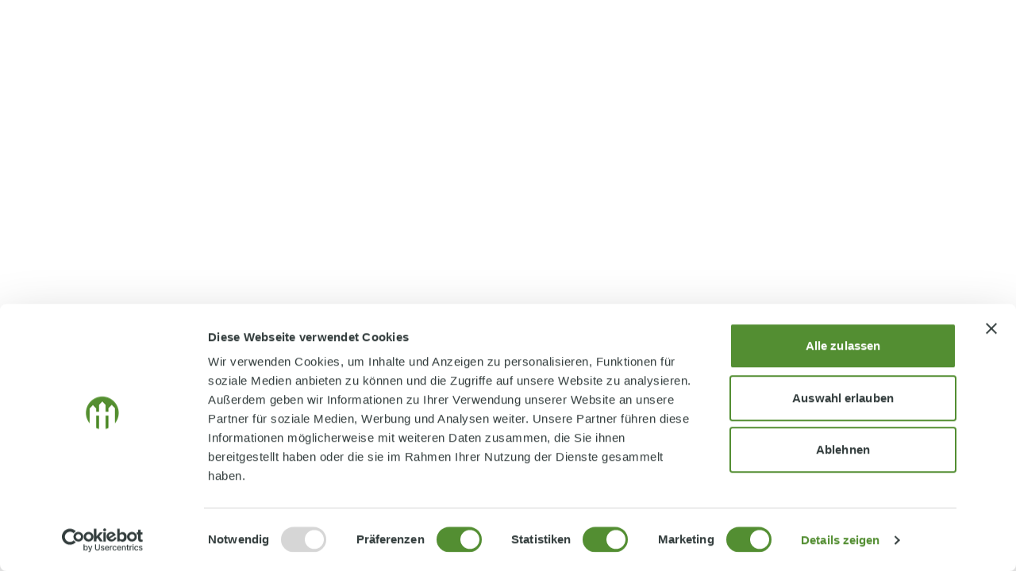

--- FILE ---
content_type: text/html; charset=UTF-8
request_url: https://www.zauntown.de/p/nobilia-doppeltor/71
body_size: 1356
content:
<!DOCTYPE html>
<html lang="de">
    <head>
        <meta charset="utf-8">
        <meta http-equiv="X-UA-Compatible" content="IE=edge">
        <meta name="viewport" content="width=device-width,initial-scale=1.0">
        <link rel="icon" href="/favicon.ico">
        <title>Der Onlineshop für Zäune | Zauntown Onlineshop</title>
        <meta name="og:title" content="Sichtschutz &amp; Zäune online kaufen">
        <meta name="description" content="Hochwertige Zäune &amp; Sichtschutzelemente. Langlebig, pflegeleicht und dauerhaft schön. Jetzt individuelle 3D-Konfiguration bei ZaunTown starten.">
        <meta name="og:description" content="Hochwertige Zäune &amp; Sichtschutzelemente. Langlebig, pflegeleicht und dauerhaft schön. Jetzt individuelle 3D-Konfiguration bei ZaunTown starten.">
        <meta name="og:image" content="https://www.zauntown.de/images/Blog/Cover_-_Bilder/5_Tipps_Cut.jpg">
        <meta name="og:site_name" content="ZaunTown.de">
        <meta name="og:type" content="website">
        <meta name="p:domain_verify" content="6531be3af13ca3a0342289b2d6583876"/>
        <link rel="stylesheet" href="https://unpkg.com/swiper/swiper-bundle.min.css">
        <link rel="stylesheet" href="/build/8542.ebc2ff07.css">
        <meta name="google-site-verification" content="mhRINhm5XZXWdosM6g64pnmIsNCOXpr1JqVBr1Qwc6Q"/>
        <meta name="google-tag-manager-id" content="GTM-P3BHC56"/>
    </head>
    <body class="overflow-x-hidden relative">
        <noscript>
            <strong>Es tut uns leid, aber www.zauntown.de funktioniert nicht richtig, wenn JavaScript nicht aktiviert ist. Bitte aktivieren Sie es, um fortzufahren.</strong>
        </noscript>
            <span id="__csrfToken" data-token="527822f4d0e6c200901f.85esa7N4AoJmG_wPLIrVRcuEgTt_rYnKhHvEW0qyNnM.wdGeEco0Ruc8QbdOQsbtfang7n8ymcOI6jq1Og6EQEvG-fs40EAzxCxozA">
    <div id="app" data-is-authenticated="false" data-user="" data-cart=""></div>
            
                        <script src="/build/8279.ed2bb364.js" defer></script><script src="/build/2505.51716bf7.js" defer></script><script src="/build/3014.1200b1a8.js" defer></script><script src="/build/4620.f963f76b.js" defer></script><script src="/build/app.a5520e35.js" defer></script>
        
    
        <!-- Browserweiche MSIE -->
        <script type="text/javascript">
            let ua = navigator.userAgent;
            if (ua.indexOf('MSIE ') > 0 || !!navigator.userAgent.match(/Trident.*rv\:11\./)) {
                location.replace('/browser/index.html');
            }
        </script>
        <!-- Swiper Slider -->
        <script src="https://unpkg.com/swiper/swiper-bundle.min.js"></script>
        <script>
            const swiper = new Swiper('.mySwiper', {
                spaceBetween: 15,
                centeredSlides: true,
                autoplay: {
                    delay: 2500,
                    disableOnInteraction: false,
                },
                pagination: {
                    el: '.swiper-pagination',
                    clickable: true,
                },
                navigation: {
                    prevEl: '.swiper-button-prev',
                    nextEl: '.swiper-button-next',
                },
            });
        </script>
        <!-- // Swiper Slider -->
        <!--Start of Tawk.to Script-->
        <script type="text/javascript">
            var Tawk_API = Tawk_API || {},
                Tawk_LoadStart = new Date();
            (function () {
                var s1 = document.createElement('script'),
                    s0 = document.getElementsByTagName('script')[0];
                s1.async = true;
                s1.defer = true;
                s1.src = 'https://embed.tawk.to/610cdc4ed6e7610a49aeddf9/1fcd3p5h4';
                s1.charset = 'UTF-8';
                s1.setAttribute('crossorigin', '*');
                s0.parentNode.insertBefore(s1, s0);
            })();
        </script>
        <script type="text/javascript">
            var Tawk_API = Tawk_API || {};
            Tawk_API.customStyle = {
                visibility: {
                    mobile: {
                        position: 'tr',
                        xOffset: 0,
                        yOffset: 80
                    }
                }
            }
        </script>
        <!--End of Tawk.to Script-->
    </body>
</html>


--- FILE ---
content_type: text/css
request_url: https://www.zauntown.de/build/9281.e1300120.css
body_size: 504
content:
.main-nav .is-active span[data-v-a4bb623c],.main-nav .is-active[data-v-dbe393e2]{--tw-border-opacity:1;--tw-text-opacity:1;border-bottom-width:4px;border-color:rgb(83 142 50/var(--tw-border-opacity,1));color:rgb(83 142 50/var(--tw-text-opacity,1))}.dropdown-fade-enter-active[data-v-92fd8386],.dropdown-fade-leave-active[data-v-92fd8386]{transition:all .1s ease-in-out}.dropdown-fade-enter[data-v-92fd8386],.dropdown-fade-leave-to[data-v-92fd8386]{opacity:0;transform:translateY(-24px)}.like-icon #heart-solid[data-v-fa3d34ae]{opacity:0;transition:all .2s ease-in-out;visibility:hidden}.like-icon:hover #heart-solid[data-v-fa3d34ae]{opacity:1;visibility:visible}.info-icon:hover>.info-text[data-v-eb80c11e]{visibility:visible}.container:hover input~.checkmark[data-v-a3a57da4]{background-color:#ccc}.container input:checked~.checkmark[data-v-a3a57da4]{background-color:#538e32}.container input:checked~.checkmark img[data-v-a3a57da4]{display:block}#accessoryConfiguratorStep .slick-dots li button:before{font-size:15px}#accessoryConfiguratorStep .slick-dots li.slick-active button:before{color:#538e32}#accessoryConfiguratorStep .slick-disabled{display:none}#accessoryConfiguratorStep .slick-slide>div,#accessoryConfiguratorStep .slick-slide>div>div,#accessoryConfiguratorStep .slick-slide>div>div>div{height:100%}.fade-enter-active,.fade-leave-active{transition:opacity .5s}.fade-enter,.fade-leave-to{opacity:0}body,html{font-family:sans-serif;height:100%;margin:0;width:100%}.tooltip{display:inline-block;opacity:1!important;position:relative}.slick-slider:not(.slick-vertical) .slick-arrow[data-v-fbea2ab0]{top:50%}.slide-enter-active,.slide-leave-active{transition:opacity .5s ease}.slide-enter,.slide-leave-to{opacity:0}#reviewItemSlider .slick-arrow{display:none}#reviewItemSlider:hover .slick-arrow{display:block}.slick-slider:not(.slick-vertical) .slick-arrow[data-v-6505a134],.slick-slider:not(.slick-vertical) .slick-arrow[data-v-9d7b6f68],.slick-slider:not(.slick-vertical) .slick-arrow[data-v-eeb36112]{top:50%}

--- FILE ---
content_type: application/javascript
request_url: https://www.zauntown.de/build/5528.e2999c90.js
body_size: 1940
content:
/*! For license information please see 5528.e2999c90.js.LICENSE.txt */
"use strict";(self.webpackChunk=self.webpackChunk||[]).push([[5528],{36599:function(t,e,n){n.d(e,{u1:function(){return a},vE:function(){return f}});var r=n(85471);function o(t){return o="function"==typeof Symbol&&"symbol"==typeof Symbol.iterator?function(t){return typeof t}:function(t){return t&&"function"==typeof Symbol&&t.constructor===Symbol&&t!==Symbol.prototype?"symbol":typeof t},o(t)}function i(t){return function(t){if(Array.isArray(t)){for(var e=0,n=new Array(t.length);e<t.length;e++)n[e]=t[e];return n}}(t)||function(t){if(Symbol.iterator in Object(t)||"[object Arguments]"===Object.prototype.toString.call(t))return Array.from(t)}(t)||function(){throw new TypeError("Invalid attempt to spread non-iterable instance")}()}function u(t,e,n){(n?Reflect.getOwnMetadataKeys(e,n):Reflect.getOwnMetadataKeys(e)).forEach((function(r){var o=n?Reflect.getOwnMetadata(r,e,n):Reflect.getOwnMetadata(r,e);n?Reflect.defineMetadata(r,o,t,n):Reflect.defineMetadata(r,o,t)}))}var c={__proto__:[]}instanceof Array;function a(t){return function(e,n,r){var o="function"==typeof e?e:e.constructor;o.__decorators__||(o.__decorators__=[]),"number"!=typeof r&&(r=void 0),o.__decorators__.push((function(e){return t(e,n,r)}))}}function f(){for(var t=arguments.length,e=new Array(t),n=0;n<t;n++)e[n]=arguments[n];return r.Ay.extend({mixins:e})}var p=["data","beforeCreate","created","beforeMount","mounted","beforeDestroy","destroyed","beforeUpdate","updated","activated","deactivated","render","errorCaptured","serverPrefetch"];function s(t){var e=arguments.length>1&&void 0!==arguments[1]?arguments[1]:{};e.name=e.name||t._componentTag||t.name;var n=t.prototype;Object.getOwnPropertyNames(n).forEach((function(t){if("constructor"!==t)if(p.indexOf(t)>-1)e[t]=n[t];else{var r=Object.getOwnPropertyDescriptor(n,t);void 0!==r.value?"function"==typeof r.value?(e.methods||(e.methods={}))[t]=r.value:(e.mixins||(e.mixins=[])).push({data:function(){return function(t,e,n){return e in t?Object.defineProperty(t,e,{value:n,enumerable:!0,configurable:!0,writable:!0}):t[e]=n,t}({},t,r.value)}}):(r.get||r.set)&&((e.computed||(e.computed={}))[t]={get:r.get,set:r.set})}})),(e.mixins||(e.mixins=[])).push({data:function(){return function(t,e){var n=e.prototype._init;e.prototype._init=function(){var e=this,n=Object.getOwnPropertyNames(t);if(t.$options.props)for(var r in t.$options.props)t.hasOwnProperty(r)||n.push(r);n.forEach((function(n){Object.defineProperty(e,n,{get:function(){return t[n]},set:function(e){t[n]=e},configurable:!0})}))};var r=new e;e.prototype._init=n;var o={};return Object.keys(r).forEach((function(t){void 0!==r[t]&&(o[t]=r[t])})),o}(this,t)}});var i=t.__decorators__;i&&(i.forEach((function(t){return t(e)})),delete t.__decorators__);var a,f,s=Object.getPrototypeOf(t.prototype),y=s instanceof r.Ay?s.constructor:r.Ay,v=y.extend(e);return function(t,e,n){Object.getOwnPropertyNames(e).forEach((function(r){if(!d[r]){var i=Object.getOwnPropertyDescriptor(t,r);if(!i||i.configurable){var u,a,f=Object.getOwnPropertyDescriptor(e,r);if(!c){if("cid"===r)return;var p=Object.getOwnPropertyDescriptor(n,r);if(u=f.value,a=o(u),null!=u&&("object"===a||"function"===a)&&p&&p.value===f.value)return}0,Object.defineProperty(t,r,f)}}}))}(v,t,y),"undefined"!=typeof Reflect&&Reflect.defineMetadata&&Reflect.getOwnMetadataKeys&&(u(a=v,f=t),Object.getOwnPropertyNames(f.prototype).forEach((function(t){u(a.prototype,f.prototype,t)})),Object.getOwnPropertyNames(f).forEach((function(t){u(a,f,t)}))),v}var d={prototype:!0,arguments:!0,callee:!0,caller:!0};function y(t){return"function"==typeof t?s(t):function(e){return s(e,t)}}y.registerHooks=function(t){p.push.apply(p,i(t))},e.Ay=y},58902:function(t,e,n){n.d(e,{MF:function(){return f}});var r=n(36599),o=n(95353),i=p("computed",o.aH),u=p("computed",o.L8),c=p("methods",o.i0),a=p("methods",o.PY);function f(t,e){function n(e){return function(n,r){if("string"==typeof r){var o=r,i=n;return e(o,{namespace:t})(i,o)}var u=n,c=function(t,e){var n={};return[t,e].forEach((function(t){Object.keys(t).forEach((function(e){n[e]=t[e]}))})),n}(r||{},{namespace:t});return e(u,c)}}return e?n(e):{State:n(i),Getter:n(u),Mutation:n(a),Action:n(c)}}function p(t,e){function n(n,o){return(0,r.u1)((function(r,i){r[t]||(r[t]={});var u,c=((u={})[i]=n,u);r[t][i]=void 0!==o?e(o,c)[i]:e(c)[i]}))}return function(t,e){if("string"==typeof e){var r=e,o=t;return n(r,void 0)(o,r)}return n(t,function(t){var e=t&&t.namespace;if("string"!=typeof e)return;if("/"!==e[e.length-1])return e+"/";return e}(e))}}},83147:function(t,e,n){n.d(e,{uA:function(){return o.Ay},kv:function(){return c},pF:function(){return a},lD:function(){return r.Ay},ox:function(){return f}});var r=n(85471),o=n(36599);var i="undefined"!=typeof Reflect&&void 0!==Reflect.getMetadata;function u(t,e,n){if(i&&!Array.isArray(t)&&"function"!=typeof t&&!t.hasOwnProperty("type")&&void 0===t.type){var r=Reflect.getMetadata("design:type",e,n);r!==Object&&(t.type=r)}}function c(t){return void 0===t&&(t={}),function(e,n){u(t,e,n),(0,o.u1)((function(e,n){(e.props||(e.props={}))[n]=t}))(e,n)}}function a(t,e){return void 0===e&&(e={}),function(n,r){u(e,n,r),(0,o.u1)((function(n,r){(n.props||(n.props={}))[t]=e,(n.computed||(n.computed={}))[r]={get:function(){return this[t]},set:function(e){this.$emit("update:"+t,e)}}}))(n,r)}}function f(t,e){void 0===e&&(e={});var n=e.deep,r=void 0!==n&&n,i=e.immediate,u=void 0!==i&&i;return(0,o.u1)((function(e,n){"object"!=typeof e.watch&&(e.watch=Object.create(null));var o=e.watch;"object"!=typeof o[t]||Array.isArray(o[t])?void 0===o[t]&&(o[t]=[]):o[t]=[o[t]],o[t].push({handler:n,deep:r,immediate:u})}))}}}]);

--- FILE ---
content_type: application/javascript
request_url: https://www.zauntown.de/build/9281.f9730c0a.js
body_size: 42029
content:
"use strict";(self.webpackChunk=self.webpackChunk||[]).push([[9281,9624],{3183:function(t,e,r){r.d(e,{A:function(){return o}});var n=function(){var t=this,e=t._self._c;return e("t-button",{attrs:{variant:"outline"},on:{click:function(e){return t.$emit("click")}}},[e("svg",{staticClass:"w-16 mr-2",attrs:{xmlns:"http://www.w3.org/2000/svg",viewBox:"0 0 58.66 33.65",fill:"currentColor"}},[e("polygon",{attrs:{points:"19.62 11.13 29.36 16.76 39.03 11.13 29.3 5.51 19.62 11.13"}}),t._v(" "),e("path",{attrs:{d:"M26.67,23.86A1.79,1.79,0,0,0,27,22.74a3,3,0,0,0-.46-1.58,4.73,4.73,0,0,0-1.32-1.39h0a1.37,1.37,0,0,0,1.12-.06c.3-.17.45-.54.45-1.12a3,3,0,0,0-.65-1.85,5.57,5.57,0,0,0-1.74-1.57A4,4,0,0,0,23,14.61a2.41,2.41,0,0,0-1,0l.71,1.63h.64a1.94,1.94,0,0,1,.91.31,2.19,2.19,0,0,1,.8.71,1.57,1.57,0,0,1,.24.84,1,1,0,0,1-.13.5.45.45,0,0,1-.48.12,3,3,0,0,1-1-.44L23.15,18v1.36l.55.32a6.2,6.2,0,0,1,1,.68,2.09,2.09,0,0,1,.54.68,1.56,1.56,0,0,1,.15.67c0,.4-.12.64-.34.73s-.6,0-1.15-.34a5.57,5.57,0,0,1-1-.69,8.59,8.59,0,0,1-1-1v1.5A8.84,8.84,0,0,0,24,23.53a3.87,3.87,0,0,0,1.66.63,1,1,0,0,0,1-.36"}}),t._v(" "),e("path",{attrs:{d:"M36.12,21.51a6.93,6.93,0,0,0,1.05-3.79,3.36,3.36,0,0,0-.45-2,1.45,1.45,0,0,0-1.33-.61,4.22,4.22,0,0,0-2,.67l-2.2,1.32v8.36l2-1.19a8.08,8.08,0,0,0,2.9-2.76m-2.7,1.22-.66.38V17.66l.82-.47q1-.59,1.53-.24c.35.24.52.81.52,1.74a4.36,4.36,0,0,1-2.23,4"}}),t._v(" "),e("polygon",{attrs:{points:"29.33 33.65 24.74 31.02 25.24 30.15 29.33 32.49 33.42 30.15 33.91 31.02 29.33 33.65"}}),t._v(" "),e("rect",{attrs:{x:"14.67",y:"21.17",width:"1",height:"7.55",transform:"translate(-14.02 25.69) rotate(-60.16)"}}),t._v(" "),e("polygon",{attrs:{points:"5.09 19.75 0 16.82 5.09 13.9 5.59 14.77 2.01 16.82 5.59 18.88 5.09 19.75"}}),t._v(" "),e("rect",{attrs:{x:"11.39",y:"8.2",width:"7.55",height:"1",transform:"translate(-2.32 8.71) rotate(-29.87)"}}),t._v(" "),e("polygon",{attrs:{points:"25.24 3.5 24.74 2.63 29.33 0 33.91 2.63 33.42 3.5 29.33 1.15 25.24 3.5"}}),t._v(" "),e("rect",{attrs:{x:"42.99",y:"4.92",width:"1",height:"7.55",transform:"translate(14.31 42.1) rotate(-60.16)"}}),t._v(" "),e("polygon",{attrs:{points:"53.56 19.75 53.06 18.88 56.65 16.82 53.06 14.77 53.56 13.9 58.66 16.82 53.56 19.75"}}),t._v(" "),e("rect",{attrs:{x:"39.71",y:"24.45",width:"7.55",height:"1",transform:"translate(-6.65 24.97) rotate(-29.87)"}})]),t._v("\n    "+t._s(t.title)+"\n")])};n._withStripped=!0;var i={name:"AugmentedRealityButton",components:{TButton:r(8834).A},props:{title:{type:String,default:"Jetzt im eigenen Garten ansehen"}}},o=(0,r(14486).A)(i,n,[],!1,null,null,null).exports},24059:function(t,e,r){r.d(e,{A:function(){return u}});var n=function(){var t=this,e=t._self._c;t._self._setupProxy;return e("div",{staticClass:"flex relative"},[t._l(t.stars,(function(t){return e("div",{key:t},[e("img",{staticClass:"w-4 h-4",attrs:{src:r(53954),alt:"Stern"}})])})),t._v(" "),t.hasHalf?e("div",{staticClass:"absolute h-full right-0 bg-white lg:w-4 md:w-3 w-2"}):t._e()],2)};n._withStripped=!0;var i,o=r(83147),s=(i=function(t,e){return i=Object.setPrototypeOf||{__proto__:[]}instanceof Array&&function(t,e){t.__proto__=e}||function(t,e){for(var r in e)Object.prototype.hasOwnProperty.call(e,r)&&(t[r]=e[r])},i(t,e)},function(t,e){if("function"!=typeof e&&null!==e)throw new TypeError("Class extends value "+String(e)+" is not a constructor or null");function r(){this.constructor=t}i(t,e),t.prototype=null===e?Object.create(e):(r.prototype=e.prototype,new r)}),a=function(t,e,r,n){var i,o=arguments.length,s=o<3?e:null===n?n=Object.getOwnPropertyDescriptor(e,r):n;if("object"==typeof Reflect&&"function"==typeof Reflect.decorate)s=Reflect.decorate(t,e,r,n);else for(var a=t.length-1;a>=0;a--)(i=t[a])&&(s=(o<3?i(s):o>3?i(e,r,s):i(e,r))||s);return o>3&&s&&Object.defineProperty(e,r,s),s},c=function(t){function e(){return null!==t&&t.apply(this,arguments)||this}return s(e,t),Object.defineProperty(e.prototype,"stars",{get:function(){return Math.ceil(this.starCount)},enumerable:!1,configurable:!0}),Object.defineProperty(e.prototype,"hasHalf",{get:function(){return this.starCount%1!=0},enumerable:!1,configurable:!0}),a([(0,o.kv)()],e.prototype,"starCount",void 0),e=a([o.uA],e)}(o.lD),l=c,u=(0,r(14486).A)(l,n,[],!1,null,null,null).exports},25446:function(t,e,r){r.d(e,{A:function(){return u}});var n,i=r(85471),o=r(36599),s=(n=function(t,e){return n=Object.setPrototypeOf||{__proto__:[]}instanceof Array&&function(t,e){t.__proto__=e}||function(t,e){for(var r in e)Object.prototype.hasOwnProperty.call(e,r)&&(t[r]=e[r])},n(t,e)},function(t,e){if("function"!=typeof e&&null!==e)throw new TypeError("Class extends value "+String(e)+" is not a constructor or null");function r(){this.constructor=t}n(t,e),t.prototype=null===e?Object.create(e):(r.prototype=e.prototype,new r)}),a=function(t,e,r,n){var i,o=arguments.length,s=o<3?e:null===n?n=Object.getOwnPropertyDescriptor(e,r):n;if("object"==typeof Reflect&&"function"==typeof Reflect.decorate)s=Reflect.decorate(t,e,r,n);else for(var a=t.length-1;a>=0;a--)(i=t[a])&&(s=(o<3?i(s):o>3?i(e,r,s):i(e,r))||s);return o>3&&s&&Object.defineProperty(e,r,s),s},c=function(t){function e(){var e=null!==t&&t.apply(this,arguments)||this;return e.timeouts={},e}return s(e,t),e.prototype.addItemAmount=function(t){var e=this;t.amount+=1,void 0!==this.timeouts[t.id]&&clearTimeout(this.timeouts[t.id]),this.timeouts[t.id]=setTimeout((function(){delete e.timeouts[t.id],e.changeItemAmount(t)}),750)},e.prototype.subtractItemAmount=function(t){var e=this;void 0!==this.timeouts[t.id]&&clearTimeout(this.timeouts[t.id]),1===t.amount?confirm("Wollen Sie den Artikel wirklich aus dem Warenkorb entfernen?")&&this.$store.dispatch("cartStore/removeItem",t.id).then((function(t){})):(t.amount-=1,this.timeouts[t.id]=setTimeout((function(){delete e.timeouts[t.id],e.changeItemAmount(t)}),750))},e.prototype.deleteItem=function(t){confirm("Wollen Sie den Artikel wirklich aus dem Warenkorb entfernen?")&&this.$store.dispatch("cartStore/removeItem",t).then((function(t){}))},e.prototype.changeItemAmount=function(t){var e=this;t.amount<=0?this.$store.dispatch("cartStore/removeItem",t.id).then((function(t){0===t.data.cart.items.length&&e.$router.push({name:"Cart"})})):this.$store.dispatch("cartStore/changeItemAmount",t)},e=a([o.Ay],e)}(i.Ay),l=c,u=(0,r(14486).A)(l,undefined,undefined,!1,null,null,null).exports},27626:function(t,e,r){t.exports=r.p+"images/minus-solid.61c1b437.svg"},29400:function(t,e,r){r.d(e,{A:function(){return u}});var n=function(){var t=this;t._self._c,t._self._setupProxy;return t._m(0)};n._withStripped=!0;var i,o=r(83147),s=(i=function(t,e){return i=Object.setPrototypeOf||{__proto__:[]}instanceof Array&&function(t,e){t.__proto__=e}||function(t,e){for(var r in e)Object.prototype.hasOwnProperty.call(e,r)&&(t[r]=e[r])},i(t,e)},function(t,e){if("function"!=typeof e&&null!==e)throw new TypeError("Class extends value "+String(e)+" is not a constructor or null");function r(){this.constructor=t}i(t,e),t.prototype=null===e?Object.create(e):(r.prototype=e.prototype,new r)}),a=function(t,e,r,n){var i,o=arguments.length,s=o<3?e:null===n?n=Object.getOwnPropertyDescriptor(e,r):n;if("object"==typeof Reflect&&"function"==typeof Reflect.decorate)s=Reflect.decorate(t,e,r,n);else for(var a=t.length-1;a>=0;a--)(i=t[a])&&(s=(o<3?i(s):o>3?i(e,r,s):i(e,r))||s);return o>3&&s&&Object.defineProperty(e,r,s),s},c=function(t){function e(){return null!==t&&t.apply(this,arguments)||this}return s(e,t),e=a([o.uA],e)}(o.lD),l=c,u=(0,r(14486).A)(l,n,[function(){var t=this,e=t._self._c;t._self._setupProxy;return e("section",{staticClass:"grid md:grid-cols-3 gap-8 h-auto md:h-96 bg-white shadow md:rounded-lg p-6 md:p-10"},[e("div",{staticClass:"space-y-4"},[e("iframe",{staticClass:"w-full aspect-video",attrs:{src:"https://www.youtube.com/embed/JugQQY8qsiE?rel=0",title:"Holz Fensterbänke für Innen ausmessen",frameborder:"0",allow:"accelerometer; autoplay; clipboard-write; encrypted-media; gyroscope; picture-in-picture; web-share",allowfullscreen:""}}),t._v(" "),e("span",{staticClass:"font-bold"},[t._v("Ausmessen der Holz-Fensterbank")])]),t._v(" "),e("div",{staticClass:"space-y-4"},[e("iframe",{staticClass:"w-full aspect-video",attrs:{src:"https://www.youtube.com/embed/2FhRH_nXsDM?rel=0",title:"Fensterbänke aus Massivholz",frameborder:"0",allow:"accelerometer; autoplay; clipboard-write; encrypted-media; gyroscope; picture-in-picture; web-share",allowfullscreen:""}}),t._v(" "),e("span",{staticClass:"font-bold"},[t._v("Fertigungsprozess")])]),t._v(" "),e("div",{staticClass:"space-y-4"},[e("iframe",{staticClass:"w-full aspect-video",attrs:{src:"https://www.youtube.com/embed/B8QwkOy65nc?rel=0",title:"Einbau Montage Fensterbank Innen",frameborder:"0",allow:"accelerometer; autoplay; clipboard-write; encrypted-media; gyroscope; picture-in-picture; web-share",allowfullscreen:""}}),t._v(" "),e("span",{staticClass:"font-bold"},[t._v("Einbau / Montage")])])])}],!1,null,null,null).exports},34378:function(t,e,r){r.d(e,{A:function(){return u}});var n=function(){var t=this,e=t._self._c;t._self._setupProxy;return e("div",{},[e("svg",{attrs:{height:"100",width:"100"}},[e("circle",{attrs:{cx:"50",cy:"50",r:"50",fill:"#538e32"}}),t._v(" "),e("text",{attrs:{x:"50%",y:"67%","dominat-baseline":"middle","text-anchor":"middle","font-weight":"bold","font-size":"45","font-family":"helvetica",fill:"#fff"}},[t._v("\n            "+t._s(t.initials)+"\n        ")])])])};n._withStripped=!0;var i,o=r(83147),s=(i=function(t,e){return i=Object.setPrototypeOf||{__proto__:[]}instanceof Array&&function(t,e){t.__proto__=e}||function(t,e){for(var r in e)Object.prototype.hasOwnProperty.call(e,r)&&(t[r]=e[r])},i(t,e)},function(t,e){if("function"!=typeof e&&null!==e)throw new TypeError("Class extends value "+String(e)+" is not a constructor or null");function r(){this.constructor=t}i(t,e),t.prototype=null===e?Object.create(e):(r.prototype=e.prototype,new r)}),a=function(t,e,r,n){var i,o=arguments.length,s=o<3?e:null===n?n=Object.getOwnPropertyDescriptor(e,r):n;if("object"==typeof Reflect&&"function"==typeof Reflect.decorate)s=Reflect.decorate(t,e,r,n);else for(var a=t.length-1;a>=0;a--)(i=t[a])&&(s=(o<3?i(s):o>3?i(e,r,s):i(e,r))||s);return o>3&&s&&Object.defineProperty(e,r,s),s},c=function(t){function e(){return null!==t&&t.apply(this,arguments)||this}return s(e,t),a([(0,o.kv)()],e.prototype,"initials",void 0),e=a([o.uA],e)}(o.lD),l=c,u=(0,r(14486).A)(l,n,[],!1,null,null,null).exports},37294:function(t,e,r){t.exports=r.p+"images/times-light.79018c82.svg"},37411:function(t,e,r){t.exports=r.p+"images/close-prompt.062b3921.svg"},39442:function(t,e,r){r.r(e),r.d(e,{default:function(){return zn}});var n=function(){var t=this,e=t._self._c;t._self._setupProxy;return t.loading?t._e():e("div",[-1===t.noWindowSills.indexOf(Number(t.$route.params.productId))&&t.$route.params.product.includes("fensterbank")?e("WindowSillDetail"):t.$route.params.product.includes("treppe")||t.$route.params.product.includes("Treppe")?e("StairsDetail"):t.$route.params.product.includes("regal")||t.$route.params.product.includes("Regal")?e("ShelfDetail"):e("ProductDetail")],1)};n._withStripped=!0;var i=r(85471),o=r(83147),s=function(){var t=this,e=t._self._c;t._self._setupProxy;return e("layout-default",{staticClass:"bg-gray-100"},[t.loading?t._e():[e("section",{staticClass:"pt-0 xl:-mt-6"},[e("page-title",{staticClass:"hidden md:block",attrs:{"breadcrumb-items":t.breadcrumbItems}}),t._v(" "),e("div",{staticClass:"block relative mx-8 md:hidden"},[e("vue-slick-carousel",{attrs:{speed:500,"slides-to-show":1,infinite:!0,"adaptive-height":!0},scopedSlots:t._u([{key:"prevArrow",fn:function(){return[e("slick-arrow-horizontal",{staticClass:"-translate-y-1/2",attrs:{variant:"prev",size:"sm"}})]},proxy:!0},{key:"nextArrow",fn:function(){return[e("slick-arrow-horizontal",{staticClass:"-translate-y-1/2",attrs:{variant:"next",size:"sm"}})]},proxy:!0}],null,!1,1133179849)},[t._v(" "),t._v(" "),t._l(t.productItem.images,(function(r,n){return e("div",{key:n,on:{click:t.showGalleryModal}},[e("t-image",t._b({attrs:{"img-classes":"object-contain h-5/6 m-auto pt-4"}},"t-image",t.getImageData(r,t.SIZES.md,`${t.productItem.name}-${n}`),!1))],1)}))],2),t._v(" "),e("div",{staticClass:"flex absolute inset-x-0 z-20 flex-col gap-2 justify-center items-center -mt-4"},[t.showConfigurator(t.productItem)?e("configurator-button",{attrs:{title:"Jetzt im Zaunplaner gestalten"}}):t._e(),t._v(" "),"37"===t.productItem.id?e("augmented-reality-button",{on:{click:function(e){return t.showAr()}}}):t.showSampleBox?e("t-button",{class:"w-full",attrs:{href:"/zaeune/musterbox/110"}},[t._v("\n                        Muster bestellen\n                    ")]):t._e()],1)],1)],1),t._v(" "),e("div",{staticClass:"pt-16 pb-32 space-y-4 md:pb-0 md:mx-5 lg:mx-12 lg:pt-0 lg:space-y-12 xl:mx-36 xl:space-y-16"},[void 0!==t.productItem?e("section",{staticClass:"grid grid-cols-1 gap-4 lg:pt-8 lg:grid-cols-5 lg:gap-12 xl:gap-16"},[e("card",{staticClass:"order-last p-6 md:p-10 md:order-none lg:col-span-3",attrs:{"default-padding":!1}},[e("div",{staticClass:"hidden gap-8 pb-8 border-b thumbnail-slider md:flex md:items-center"},[e("vue-slick-carousel",{staticClass:"shrink-0 md:w-24 md:h-95",attrs:{speed:500,"slides-to-show":4,vertical:!0,infinite:!0,"vertical-swiping":!0,responsive:[{breakpoint:768,settings:{slidesToShow:2,centerMode:!1,vertical:!1,verticalSwiping:!1,arrows:!1,swipeToSlide:!0}},{breakpoint:480,settings:{slidesToShow:1,centerMode:!0,vertical:!1,verticalSwiping:!1,arrows:!1,swipeToSlide:!0}}]},scopedSlots:t._u([{key:"prevArrow",fn:function(){return[e("slick-arrow-vertical",{attrs:{variant:"prev"}})]},proxy:!0},{key:"nextArrow",fn:function(){return[e("slick-arrow-vertical",{attrs:{variant:"next"}})]},proxy:!0}],null,!1,3320721289)},[t._v(" "),t._v(" "),t._l(t.getImages(),(function(r,n){return e("div",{key:n,class:["px-1 cursor-pointer md:mb-3 md:px-0",n===t.activeImage?"image-thumbnail-active relative":""],on:{click:function(e){t.activeImage=n}}},[e("t-image",t._b({attrs:{"img-classes":"object-cover rounded transition-opacity md:w-20 md:h-20 hover:opacity-75"}},"t-image",t.getImageData(r,t.SIZES.sm,`${t.productItem.name}-${n}`),!1))],1)}))],2),t._v(" "),e("div",{staticClass:"hidden grow h-111 md:block"},[t.getImages().length>0?e("t-image",t._b({attrs:{"data-zoom":t.getImageData(t.getImages()[t.activeImage]).src,"img-classes":"object-contain h-111 rounded mx-auto max-w-full jsImageZoom","img-id":"showcaseImage",lazy:!1},on:{click:t.showGalleryModal}},"t-image",t.getImageData(t.getImages()[t.activeImage],t.SIZES.md),!1)):t._e(),t._v(" "),e("div",{staticClass:"flex justify-center justify-evenly -mt-5"},[t.showConfigurator(t.productItem)?e("configurator-button",{attrs:{title:"Jetzt im Zaunplaner gestalten"}}):t._e(),t._v(" "),"37"===t.productItem.id?e("augmented-reality-button",{on:{click:function(e){return t.showAr()}}}):t.showSampleBox?e("t-button",{attrs:{href:"/zaeune/musterbox/110"}},[t._v("\n                                    Muster bestellen\n                                ")]):t._e()],1)],1)],1),t._v(" "),e("div",{staticClass:"divide-y"},[e("div",{staticClass:"grid grid-cols-3 gap-4 justify-items-center py-8 sm:grid-cols-5 sm:gap-8 xl:grid-cols-6"},[e("img",{staticClass:"w-full h-full",attrs:{src:r(61856),alt:"Made in Germany",width:"100",height:"100"}}),t._v(" "),e("img",{staticClass:"w-full h-full",attrs:{src:r(48336),alt:"Trusted Shops Garantie",width:"100",height:"100"}}),t._v(" "),t._l(t.productItem.icons,(function(r,n){return[e("t-image",t._b({key:n,staticClass:"w-full h-full",attrs:{width:100,height:100}},"t-image",t.getImageData(r,t.SIZES.sm,`${t.productItem.name}-${n}`),!1))]}))],2),t._v(" "),t.showTechnicalData?e("div",{staticClass:"py-8"},[e("div",{staticClass:"font-bold flex md:text-xl"},[e("h2",{staticClass:"inline-block py-4 px-4 mr-4 text-center rounded-t-lg border-b-3",class:{"cursor-default border-green":"specifications"==t.currentTab,"cursor-pointer hover:border-green-dark hover:text-green":"specifications"!==t.currentTab},on:{click:function(e){t.currentTab="specifications"}}},[t._v("\n                                    "+t._s(t.specifications.title)+"\n                                ")]),t._v(" "),e("h2",{staticClass:"inline-block py-4 px-4 mr-4 text-center rounded-t-lg border-b-3",class:{"cursor-default border-green":"description"==t.currentTab,"cursor-pointer hover:border-green-dark hover:text-green":"description"!==t.currentTab},on:{click:function(e){t.currentTab="description"}}},[t._v("\n                                    Beschreibung\n                                ")]),t._v(" "),void 0!==t.productItem.downloads&&Object.keys(t.productItem.downloads).length>0?e("h2",{staticClass:"inline-block py-4 px-4 mr-4 text-center rounded-t-lg border-b-3",class:{"cursor-default border-green":"downloads"==t.currentTab,"cursor-pointer hover:border-green-dark hover:text-green":"downloads"!==t.currentTab},on:{click:function(e){t.currentTab="downloads"}}},[t._v("\n                                    Downloads\n                                ")]):t._e()]),t._v(" "),e("div",{staticClass:"mt-8"},["specifications"==t.currentTab?[e("table",{staticClass:"table-product-detail w-full divide-y"},[t.productItem.name.includes("Fensterbank")?e("tr",{staticClass:"border-gray-100"},[e("th",{staticClass:"w-1/2 py-6 pr-4 text-left",attrs:{scope:"row"}},[e("h3",{staticClass:"font-bold"},[t._v("\n                                                    Aufmaßanleitung\n                                                ")])]),t._v(" "),e("td",{staticClass:"py-6"},[e("a",{attrs:{href:"/aufmassanleitung-fensterbank.pdf",target:"_blank"}},[e("img",{staticClass:"w-full",attrs:{src:"/images/aufmassanleitung-fensterbank.png",alt:"Aufmaßanleitung Fensterbank"}})])])]):t._e(),t._v(" "),t._l(t.specifications.content,(function(r,n){return e("tr",{key:n,staticClass:"border-gray-100"},[e("th",{staticClass:"py-3 md:py-6 pr-4 text-left",attrs:{scope:"row"}},[e("h3",{staticClass:"font-bold"},[t._v("\n                                                    "+t._s(r.title)+"\n                                                ")])]),t._v(" "),e("td",{staticClass:"py-6"},[t._v("\n                                                "+t._s(r.text)+"\n                                            ")])])}))],2),t._v(" "),t.productItem.name.includes("Steckzaun")||t.productItem.name.includes("Stecksystem")?e("p",{staticClass:"text-sm font-normal"},[t._v("\n                                        Inklusive U-Profil-Leisten zur Aufnahme der Stecksystem-Elemente!\n                                    ")]):t._e()]:t._e(),t._v(" "),"downloads"==t.currentTab?[e("table",{staticClass:"w-full divide-y"},t._l(t.productItem.downloads,(function(r,n){return e("tr",{key:n,staticClass:"border-gray-100"},[e("td",{staticClass:"py-6 pl-4 text-left"},[e("a",{staticClass:"flex items-center hover:text-green",attrs:{target:"_blank",rel:"noopener noreferrer",href:t.downloadsPath+r.file}},[e("icon-download",{staticClass:"h-4 w-4 mr-2 hover:text-green"}),t._v("\n                                                    "+t._s(r.name)+"\n                                                ")],1)])])})),0)]:t._e(),t._v(" "),"description"==t.currentTab?[e("div",{domProps:{innerHTML:t._s(t.productItem.description)}})]:t._e()],2)]):t._e(),t._v(" "),null!==t.productItem.rootCategory&&"Terrassenüberdachungen"===t.productItem.rootCategory.name?e("div",{staticClass:"py-8 space-y-8"},[e("div",{staticClass:"space-y-4"},[e("h2",{staticClass:"font-bold md:text-xl"},[t._v("\n                                    Befestigung & Montage\n                                ")]),t._v(" "),e("ul",{staticClass:"list-inside list-disc text-gray-500"},[e("li",[t._v("Wand: Montage erfolgt mithilfe einer durchgängigen Alu-Wandschiene.")]),t._v(" "),e("li",[t._v("Befestigung der Sparren an der Regenrinne auf der Innenseite.")]),t._v(" "),e("li",[t._v("Enthält vollständiges Montage-Zubehör, einschließlich Schrauben und Dübel für eine Klinkerwand.")]),t._v(" "),e("li",[t._v("Die Ständer werden im Boden einbetoniert.")]),t._v(" "),e("li",[t._v("Alle Teile sind bereits vorgeschnitten.")]),t._v(" "),e("li",[t._v("Verwendung hochwertiger Materialien.")]),t._v(" "),e("li",[t._v("Die Montage kann problemlos selbst durchgeführt werden.")])]),t._v(" "),e("h2",{staticClass:"font-bold md:text-xl"},[t._v("\n                                    Dach\n                                ")]),t._v(" "),e("ul",{staticClass:"list-inside list-disc text-gray-500"},[e("li",[t._v("Verwendung von 16 mm Doppelstegplatten in klar oder opal.")]),t._v(" "),e("li",[t._v("Dank der innenliegenden Sparren ist eine absolut ebene Fläche gewährleistet.")])]),t._v(" "),e("p",{staticClass:"text-gray-500"},[t._v("\n                                    Unsere Doppelstegplatten bestehen aus hochwertigem Polycarbonat und bieten hervorragende Witterungsbeständigkeit und\n                                    Lichtdurchlässigkeit. Sie sind leicht, schlagfest und besitzen eine ausgezeichnete Isolierung. Im Vergleich zu Glas sind sie benutzerfreundlicher und einfach zu montieren. Die Platten sind mit einem UV-Schutz versehen, der zusätzlichen Schutz im Freien bietet.\n                                ")]),t._v(" "),e("div",{staticClass:"columns-1 space-y-4"},[e("h2",{staticClass:"font-bold md:text-xl"},[t._v("\n                                        Die Vorteile\n                                    ")]),t._v(" "),e("ul",{staticClass:"list-inside list-disc text-gray-500"},[e("li",[t._v("Geringeres Gewicht als Glas.")]),t._v(" "),e("li",[t._v("Sehr langlebig.")]),t._v(" "),e("li",[t._v("Schutz vor Wind und Wetter.")]),t._v(" "),e("li",[t._v("Hohe Schlag- und Hagelfestigkeit.")]),t._v(" "),e("li",[t._v("UV-geschützt.")]),t._v(" "),e("li",[t._v("Witterungsbeständig.")]),t._v(" "),e("li",[t._v("Temperaturbeständig.")]),t._v(" "),e("li",[t._v("Wärmedämmende Eigenschaften.")]),t._v(" "),e("li",[t._v("Schallabsorption.")])]),t._v(" "),e("h2",{staticClass:"font-bold md:text-xl"},[t._v("\n                                        Regenwasser\n                                    ")]),t._v(" "),e("ul",{staticClass:"list-inside list-disc text-gray-500"},[e("li",[t._v("Das Regenrinnensystem besteht aus zwei Kammern und ist innenliegend.")]),t._v(" "),e("li",[t._v("Die Regenrinne ist von außen nicht sichtbar.")]),t._v(" "),e("li",[t._v("Flache Blende für eine moderne Optik.")]),t._v(" "),e("li",[t._v("Starkes Regenrinnensystem: Bei einer Breite von 500 cm ist nur ein Mittelpfosten erforderlich.")]),t._v(" "),e("li",[t._v("Das Wasserablaufrohr ist in einem Pfosten versteckt und nicht sichtbar.")])]),t._v(" "),e("h2",{staticClass:"font-bold md:text-xl"},[t._v("\n                                        Sicherheit\n                                    ")]),t._v(" "),e("ul",{staticClass:"list-inside list-disc text-gray-500"},[e("li",[t._v("Die Terrassendächer sind für Schneelastzone 1 ausgelegt.")])]),t._v(" "),e("h2",{staticClass:"font-bold md:text-xl"},[t._v("\n                                        Modularität\n                                    ")]),t._v(" "),e("ul",{staticClass:"list-inside list-disc text-gray-500"},[e("li",[t._v("Die Überdachung kann zu einem vollständigen Gartenzimmer erweitert werden.")]),t._v(" "),e("li",[t._v("Verschiedene Seitenwände sind erhältlich, darunter Glas, Stegplatten, WPC-Planen und Alu-Planken.")]),t._v(" "),e("li",[t._v("Gegen Aufpreis kann das Dach mit 8 mm VSG Sicherheitsglas in klar oder mattweiß eingedeckt werden.")])]),t._v(" "),e("h2",{staticClass:"font-bold md:text-xl"},[t._v("\n                                        Garantie\n                                    ")]),t._v(" "),e("ul",{staticClass:"list-inside list-disc text-gray-500"},[e("li",[t._v("5 Jahre Garantie auf das Gestell.")]),t._v(" "),e("li",[t._v("5 Jahre Garantie auf die Stegplatten bei regelmäßiger Pflege.")])]),t._v(" "),e("h2",{staticClass:"font-bold md:text-xl"},[t._v("\n                                        Maßanfertigungen\n                                    ")]),t._v(" "),e("ul",{staticClass:"list-inside list-disc text-gray-500"},[e("li",[t._v("Sofern technisch möglich, können wir die Terrassenüberdachung auch nach Ihren individuellen Maßen fertigen. Maßanfertigungen sind gegen Aufpreis erhältlich.")]),t._v(" "),e("li",[t._v("Bei Sonderanfertigungen beträgt die Lieferzeit 2 Wochen länger.")])])])])]):t._e(),t._v(" "),t.productItem.title.includes("tischplatte")?[e("div",{staticClass:"py-8 space-y-8"},[e("div",{staticClass:"space-y-4"},[e("h2",{staticClass:"font-bold md:text-xl"},[t._v("\n                                        Maße\n                                    ")]),t._v(" "),e("p",{staticClass:"text-gray-500"},[t._v("\n                                        Wir fertigen Ihren Tisch Millimetergenau in einer Deutschen Tischlerei für Sie an. Je nach Einsatz empfehlen wir die folgenden Mindestmaße für Ihre Tischplatte:\n                                    ")]),t._v(" "),e("ul",{staticClass:"list-inside list-disc text-gray-500"},[e("li",[t._v("Esstisch für 2-4 Personen: 90 x 160 cm")]),t._v(" "),e("li",[t._v("Esstisch für 4-6 Personen: 90 x 180 cm")]),t._v(" "),e("li",[t._v("Esstisch für 6-8 Personen: 95 x 210 cm")]),t._v(" "),e("li",[t._v("Esstisch für 8-10 Personen: 100 x 240 cm")]),t._v(" "),e("li",[t._v("Schreibtisch: 80 x 160 cm")]),t._v(" "),e("li",[t._v("Konferenztisch bis 12 Personen: 100 x 300")])]),t._v(" "),e("p",{staticClass:"text-gray-500"},[t._v("\n                                        Je nach Form und Anordnung der Bestuhlung sowie Form des Tischgestells kann auch mehr Platz benötigt werden.\n                                    ")]),t._v(" "),e("h2",{staticClass:"font-bold md:text-xl"},[t._v("\n                                        Formen\n                                    ")]),t._v(" "),e("p",{staticClass:"text-gray-500"},[t._v("\n                                        Unsere Tischplatten sind in verschiedenen Ecken- und Kantenausführungen erhältlich:\n                                        Tischecken können Sie entweder eckig oder abgerundet mit verschiedenen Radien erhalten.\n                                        Die Tischkante wird sowohl gefast, als auch abgerundet angeboten. Unser Highlight ist die "),e("strong",[t._v("Schweizer Kante")]),t._v(", bei der die Tischplatte nach unten hin verjüngt ist und dadurch weniger massiv wirkt.\n                                    ")]),t._v(" "),e("h2",{staticClass:"font-bold md:text-xl"},[t._v("\n                                        Wahl der Holzart\n                                    ")]),t._v(" "),e("p",{staticClass:"text-gray-500"},[t._v("\n                                        Sie haben die Wahl aus drei verschiedenen Holzarten: Eiche, Kirsche und Esche. Jede Holzart hat ihre eigenen Eigenschaften und Farbnuancen, die es zu berücksichtigen gilt.\n                                    ")]),t._v(" "),e("ul",{staticClass:"list-inside list-disc text-gray-500"},[e("li",[e("strong",[t._v("Eiche:")]),t._v(" Dieses Holz ist das härteste und widerstandsfähigste und hat eine warme goldbraune Farbe")]),t._v(" "),e("li",[e("strong",[t._v("Kirsche:")]),t._v(" Kirschholz hat eine rosarote Farbe und eine feinere Maserung als Eiche")]),t._v(" "),e("li",[e("strong",[t._v("Esche:")]),t._v(" Esche ist unsere leichteste und flexibelste Holzart und hat eine helle, fast weiße Farbe")])]),t._v(" "),e("p",{staticClass:"text-gray-500"},[t._v("\n                                        Pro Holzart gibt es noch die Unterscheidung astig und astfrei, so dass Sie auch in Bezug auf die Optik die richtige Wahl treffen können. Wir verwenden ausschließlich auf Raumfeuchte getrocknetes Holz, um Ihnen ein möglichst gerades Produkt zu liefern. Da Holz ein Naturprodukt ist, kann es jedoch in Einzelfällen zu minimalen Krümmungen kommen. Laut DIN 68368 sind 0,5% Krümmung bezogen auf die jeweilige Richtung zulässig. Sollten Sie sich unsicher bezüglich der Holzart, Form oder Abmessungen sein, nehmen Sie gerne Kontakt mit uns auf.\n                                    ")]),t._v(" "),e("h2",{staticClass:"font-bold md:text-xl"},[t._v("\n                                        Oberflächenbehandlung\n                                    ")]),t._v(" "),e("p",{staticClass:"text-gray-500"},[t._v("\n                                        Für Tischplatten nutzen wir zum Schutz ausschließlich umweltfreundliches Leinöl, da dieses den besten Schutz für tägliche Belastungen bietet. Außerdem erfüllt das Holzöl die Anforderungen der "),e("strong",[t._v("Spielzeugnorm EN 71-3")]),t._v(" und ist "),e("strong",[t._v("lebensmittelecht")]),t._v(".\n                                    ")]),t._v(" "),e("h2",{staticClass:"font-bold md:text-xl"},[t._v("\n                                        Sonderwünsche\n                                    ")]),t._v(" "),e("p",{staticClass:"text-gray-500"},[t._v("\n                                        Suchen Sie ein passendes Tischgestell? Ist Ihre Wunschform nicht auswählbar? Benötigen Sie Kabelauslässe für Ihre Schreibtischplatte? Sprechen Sie uns gerne an und wir bieten Ihnen ein individuelles Angebot für Ihre Sonderanfertigung.\n                                    ")]),t._v(" "),e("h2",{staticClass:"font-bold md:text-xl"},[t._v("\n                                        Service\n                                    ")]),t._v(" "),e("p",{staticClass:"text-gray-500"},[t._v("\n                                        Unser Service-Team steht Ihnen jederzeit gerne zur Verfügung, falls Sie unsicher sind oder Fragen haben. Wir sind bestrebt, Ihnen einen reibungslosen Einkaufsprozess und eine zufriedenstellende Lösung für alle Ihre Anforderungen zu bieten. Zögern Sie nicht, uns zu kontaktieren, wir helfen Ihnen gerne weiter.\n                                    ")])])])]:t._e(),t._v(" "),t.productItem.title.includes("arbeitsplatte")?[e("div",{staticClass:"py-8 space-y-8"},[e("div",{staticClass:"space-y-4"},[e("p",{staticClass:"text-gray-500"},[t._v("\n                                        Geben Sie Ihrer Küche mit unseren Massivholz-Arbeitsplatten aus Eichenholz eine zeitlose Eleganz und verbessern Sie zugleich ihre Funktionalität. Bestellen Sie noch heute und verwandeln Sie Ihre Küche in einen einladenden und funktionalen Raum, in dem Sie gerne kochen und Zeit mit Familie und Freunden verbringen werden.\n                                    ")]),t._v(" "),e("h2",{staticClass:"font-bold md:text-xl"},[t._v("\n                                        Maße\n                                    ")]),t._v(" "),e("p",{staticClass:"text-gray-500"},[t._v("\n                                        Wir fertigen Ihre Arbeitsplatte Millimetergenau in einer Deutschen Tischlerei für Sie an. Standardmäßig werden Arbeitsplatten von 60 cm, 70 cm oder 80 cm Tiefe benötigt. Bis zu einer Tiefe von 120 cm können Sie Ihr Wunschmaß jedoch millimetergenau angeben.\n                                    ")]),t._v(" "),e("p",{staticClass:"text-gray-500"},[t._v("\n                                        Wünschen Sie eine Kantenbehandlung an mehr als einer langen Seite, beispielsweise für freistehende Tresen oder Insellösungen, so zögern Sie nicht, sich an unseren Kundenservice zu wenden. Unsere Tischlerei fertigt Ihr Wunschprodukt auf Maß für Sie individuell an.\n                                    ")]),t._v(" "),e("h2",{staticClass:"font-bold md:text-xl"},[t._v("\n                                        Wahl der Holzart\n                                    ")]),t._v(" "),e("p",{staticClass:"text-gray-500"},[t._v("\n                                        Sie haben die Wahl aus drei verschiedenen Holzarten: Eiche, Kirsche und Esche. Jede Holzart hat ihre eigenen Eigenschaften und Farbnuancen, die es zu berücksichtigen gilt.\n                                    ")]),t._v(" "),e("ul",{staticClass:"list-inside list-disc text-gray-500"},[e("li",[e("strong",[t._v("Eiche:")]),t._v(" Dieses Holz ist das härteste und widerstandsfähigste und hat eine warme goldbraune Farbe")]),t._v(" "),e("li",[e("strong",[t._v("Kirsche:")]),t._v(" Kirschholz hat eine rosarote Farbe und eine feinere Maserung als Eiche")]),t._v(" "),e("li",[e("strong",[t._v("Esche:")]),t._v(" Esche ist unsere leichteste und flexibelste Holzart und hat eine helle, fast weiße Farbe")])]),t._v(" "),e("p",{staticClass:"text-gray-500"},[t._v("\n                                        Pro Holzart gibt es noch die Unterscheidung astig und astfrei, so dass Sie auch in Bezug auf die Optik die richtige Wahl treffen können. Wir verwenden ausschließlich auf Raumfeuchte getrocknetes Holz, um Ihnen ein möglichst gerades Produkt zu liefern. Da Holz ein Naturprodukt ist, kann es jedoch in Einzelfällen zu minimalen Krümmungen kommen. Laut DIN 68368 sind 0,5% Krümmung bezogen auf die jeweilige Richtung zulässig. Sollten Sie sich unsicher bezüglich der Holzart, Form oder Abmessungen sein, nehmen Sie gerne Kontakt mit uns auf.\n                                    ")]),t._v(" "),e("h2",{staticClass:"font-bold md:text-xl"},[t._v("\n                                        Oberflächenbehandlung\n                                    ")]),t._v(" "),e("p",{staticClass:"text-gray-500"},[t._v("\n                                        Für Arbeitsplatten nutzen wir zum Schutz ausschließlich umweltfreundliches Leinöl, da dieses den besten Schutz für tägliche Belastungen bietet. Außerdem erfüllt das Holzöl die Anforderungen der "),e("strong",[t._v("Spielzeugnorm EN 71-3")]),t._v(" und ist "),e("strong",[t._v("lebensmittelecht")]),t._v(".\n                                    ")]),t._v(" "),e("h2",{staticClass:"font-bold md:text-xl"},[t._v("\n                                        Service\n                                    ")]),t._v(" "),e("p",{staticClass:"text-gray-500"},[t._v("\n                                        Unser Service-Team steht Ihnen jederzeit gerne zur Verfügung, falls Sie unsicher sind oder Fragen haben. Wir sind bestrebt, Ihnen einen reibungslosen Einkaufsprozess und eine zufriedenstellende Lösung für alle Ihre Anforderungen zu bieten. Zögern Sie nicht, uns zu kontaktieren, wir helfen Ihnen gerne weiter.\n                                    ")])])])]:t._e(),t._v(" "),t._l(t.accordionMenu,(function(r,n){return e("div",{key:n,staticClass:"py-8"},[e("div",{staticClass:"font-bold md:text-xl"},[e("h2",[t._v(t._s(r.title))])]),t._v(" "),e("div",{staticClass:"mt-8"},["list"===r.contentType?e("table",{staticClass:"w-full divide-y"},t._l(r.content,(function(r,n){return e("tr",{key:n,staticClass:"border-gray-100"},[e("th",{staticClass:"py-3 md:py-6 pr-4 text-left",attrs:{scope:"row"}},[e("h3",{staticClass:"font-bold"},[t._v("\n                                                "+t._s(r.title)+"\n                                            ")])]),t._v(" "),e("td",{staticClass:"py-6"},[t._v("\n                                            "+t._s(r.text)+"\n                                        ")])])})),0):"html"===r.contentType?e("div",{staticClass:"grid grid-cols-5 gap-8"},[e("div",{staticClass:"col-span-5 leading-relaxed text-gray-500 md:col-span-3",domProps:{innerHTML:t._s(r.content[0])}}),t._v(" "),e("t-image",{staticClass:"hidden col-span-2 md:block",attrs:{src:t.productItem.name.includes("Doppelstabmatte")?"/img/product/A-Bock_Doppelstabmatten.jpg":"/img/product/lieferung_detailaufnahme.jpg","img-classes":"rounded w-full",alt:"Verpackte Zaunelemente auf einer Palette",width:400,height:486}})],1):t._e()])])}))],2)]),t._v(" "),e("div",{staticClass:"flex flex-col lg:col-span-2"},[e("div",{attrs:{id:"imageZoomContainerWrapper"}},[e("div",{staticClass:"relative h-full bg-white",attrs:{id:"imageZoomContainer"}})]),t._v(" "),e("card",{staticClass:"grow p-6 md:p-10",attrs:{"default-padding":!1}},[e("div",{staticClass:"grid grid-cols-2 gap-4 p-4 bg-white rounded border product-price border-green",attrs:{id:"productPrice"}},[e("div",{staticClass:"flex flex-col justify-between gap-y-4"},[e("div",[e("h1",{staticClass:"font-bold text-base sm:text-lg md:text-xl"},[t._v("\n                                        "+t._s(t.productItem.name)+"\n                                    ")]),t._v(" "),t.showInfoPage(t.productItem)?e("router-link",{staticClass:"hidden items-center mt-2 space-x-1 w-full text-sm transition-colors text-green hover:underline lg:flex",attrs:{to:"/"+t.productItem.series.parent.productCategoryLangs.de.uri+"/"+t.productItem.series.productCategoryLangs.de.uri+"/info"}},[e("span",[t._v("Mehr aus der "+t._s(t.productItem.series.name)+" Serie")]),t._v(" "),e("icon-solid",{attrs:{name:"chevron-right"}})],1):t._e()],1),t._v(" "),e("div",[e("span",{staticClass:"block text-xs"},[t._v("Anzahl")]),t._v(" "),e("counter",{staticClass:"w-full",attrs:{"count-sync":t.quantity,"min-value":1},on:{"update:countSync":function(e){t.quantity=e},"update:count-sync":function(e){t.quantity=e},add:t.next,subtract:t.prev,change:t.change}}),t._v(" "),e("div",{staticClass:"flex items-center mt-2"},[e("span",{staticClass:"text-sm"},[t._v("inkl. kostenlosem Bestell-Check")]),t._v(" "),e("sup",[e("v-tooltip",{attrs:{theme:"zauntown",triggers:["hover","click"]},scopedSlots:t._u([{key:"popper",fn:function(){return[e("strong",[t._v("Unser Service:")]),t._v(" Ihre Bestellung wird vor dem Versand kostenfrei auf Vollständigkeit und Logik der Einzelteile geprüft.\n                                                ")]},proxy:!0}],null,!1,1504953667)},[e("icon-outline",{class:"ml-1 text-green",attrs:{name:"information-circle"}})],1)],1)])],1)]),t._v(" "),e("div",{staticClass:"flex flex-col justify-between gap-y-4 text-right"},[e("div",{staticClass:"text-xl font-bold"},[0===t.productItem.discount?e("span",[t._v("\n                                        "+t._s(t.getOriginalPrice())+"\n                                    ")]):e("span",[e("span",{staticClass:"block text-sm line-through"},[t._v(t._s(t.getOriginalPrice()))]),t._v(" "),e("span",{staticClass:"block text-red-500"},[t._v(t._s(t.getDiscountedPrice()))])]),t._v(" "),e("div",{staticClass:"text-xs font-normal text-gray-700"},[t._v("\n                                        inkl. MwSt."),"terrassenueberdachungen"!==t.$route.params.category?e("span",[t._v(",\n\n                                        "),4!==t.productItem.shippingType.id?e("router-link",{staticClass:"underline",attrs:{to:{name:"Shipping"}}},[t._v("\n                                            zzgl. Versand\n                                        ")]):e("span",[t._v("\n                                            versandkostenfrei\n                                        ")])],1):t._e()])]),t._v(" "),void 0!==t.productItem&&null!==t.productItem.deliveryTime.unit?e("div",{staticClass:"flex gap-2 justify-end items-center mt-2 text-xs"},[e("icon-outline",{staticClass:"w-6 h-6 text-green",attrs:{name:"truck"}}),t._v(" "),e("span",[t._v("Lieferzeit "+t._s(t.getDeliveryTime()))])],1):t._e(),t._v(" "),(t.productItem.id<112||t.productItem.id>138)&&t.productItem.originalPrice>0?[void 0!==t.productItem&&t.productItem.originalPrice>0?e("t-button",{staticClass:"mt-2",on:{click:function(e){t.isReconfiguration?t.updateCartItem():t.addToCart()}}},[e("span",{staticClass:"hidden md:inline"},[t._v("\n                                            "+t._s(t.isReconfiguration?"Änderung speichern":"In den Warenkorb")+"\n                                        ")]),t._v(" "),e("icon-outline",{staticClass:"md:hidden",attrs:{name:"shopping-cart"}})],1):e("t-button",{staticClass:"relative mt-2",attrs:{color:"secondary"},on:{click:function(e){t.showCartWarning=!t.showCartWarning}}},[e("span",{staticClass:"hidden md:inline"},[t._v("\n                                            "+t._s(t.isReconfiguration?"Änderung speichern":"In den Warenkorb")+"\n                                        ")]),t._v(" "),e("icon-outline",{staticClass:"md:hidden",attrs:{name:"shopping-cart"}}),t._v(" "),e("div",{staticClass:"z-10 absolute w-full h-1 bg-red-500 opacity-50 top-1/2 left-0 -translate-y-1/2 -rotate-45 md:-rotate-[12deg]"})],1)]:[e("router-link",{attrs:{to:{name:"Kontakt"}}},[e("t-button",[t._v("\n                                            Auf Anfrage\n                                        ")])],1)]],2)]),t._v(" "),t.showQuantityAlert?e("p",{staticClass:"mt-2 text-sm text-red-500"},[t._v("\n                            Möglicherweise ist eine Anpassung des konfigurierten Zubehörs erforderlich.\n                        ")]):t._e(),t._v(" "),e("product-attributes",{attrs:{"attribute-groups":t.productItem.attributeGroups,"default-attribute":t.productItem.defaultAttribute},on:{attributeChanged:t.attributeChanged,valueChanged:t.valueChanged}}),t._v(" "),t.productItem.originalPrice>0&&t.productItem.accessoryConfigurator||null!==t.productItem.requiredAccessories&&t.productItem.requiredAccessories.length>0?e("div",{staticClass:"mt-2 text-base"},[e("div",{staticClass:"font-bold"},[t._v("\n                                Zubehör\n                            ")]),t._v(" "),null!==t.productItem.requiredAccessories&&t.productItem.requiredAccessories.length>0?t._l(t.productItem.requiredAccessories,(function(r,n){return e("div",{key:`${n}-${r.selected}`,staticClass:"grid grid-cols-12 pt-2 xl:grid-cols-16"},[e("custom-checkbox",{staticClass:"top-0.5",attrs:{required:!1,checked:r.selected},on:{click:function(e){return t.updateAccessory(e,r)}}}),t._v(" "),e("div",{staticClass:"col-span-8 text-xl lg:col-span-9 xl:col-span-12"},[e("span",{staticClass:"text-base leading-7"},[t._v("\n                                            "+t._s(t.quantityAccessory[n])+"x "+t._s(t.getText(r.productItemAccessory,"name"))+" ("+t._s(t.singlePriceAccessory[n])+")\n                                        ")])]),t._v(" "),r.selected?e("div",{staticClass:"col-span-3 text-xl font-bold text-right lg:col-span-2 xl:col-span-3"},[t._v("\n                                        "+t._s(t.priceAccessory[n])+"\n                                    ")]):t._e()],1)})):t._e(),t._v(" "),t.productItem.series.name.includes("Stecksystem")?e("div",{staticClass:"text-red-600 font-bold"},[t._v("\n                                Für eine vollständige Sichtschutzanlage benötigen Sie noch Zaunpfosten. Bitte konfigurieren Sie dieses Zubehör hier:\n                            ")]):t._e(),t._v(" "),void 0!==t.productItem&&t.productItem.accessoryConfigurator&&t.productItem.originalPrice>0?e("t-button",{staticClass:"py-8 mt-4 w-full text-xl font-bold",on:{click:function(e){return t.configureAccessories()}}},[e("IconCog",{staticClass:"hidden mr-4 w-12 h-12 animate-pulse md:inline-block lg:w-6 lg:h-6"}),t._v("\n                                Zubehör jetzt konfigurieren\n                            ")],1):t._e()],2):t._e()],1)],1)],1):t._e(),t._v(" "),void 0!==t.productItem&&t.productItem.originalPrice>0?e("accessory-configurator-card",{attrs:{"product-item":t.productItem},on:{click:function(e){return t.configureAccessories()}}}):t._e(),t._v(" "),void 0!==t.productItem?e("product-description-card",{attrs:{"product-item":t.productItem,"product-image":t.getImageData(t.productItem.images[1],t.SIZES.lg)}}):t._e(),t._v(" "),t.productItem.originalPrice>0&&(t.productItem.name.includes("VISIA")||t.productItem.name.includes("Steckzaun")||t.productItem.name.includes("Stecksystem")||t.productItem.name.includes("Doppelstabmatte"))?e("configurator-card"):t._e(),t._v(" "),t.recommendations.length>0?e("card",[e("div",{staticClass:"block mb-8 text-2xl font-bold md:text-3xl"},[t._v("\n                    Unsere Empfehlungen\n                ")]),t._v(" "),e("accessories-slider",{attrs:{elements:t.recommendations,"default-margin":!1}})],1):t._e(),t._v(" "),e("contact-card",{scopedSlots:t._u([{key:"image",fn:function(){return[e("t-image",t._b({attrs:{"img-classes":"rounded w-full h-full"}},"t-image",t.getImageData(t.productItem.images[2],t.SIZES.lg),!1))]},proxy:!0},{key:"buttons",fn:function(){return t._l(t.buttonInfo,(function(t,r){return e("text-button",{key:r,staticClass:"flex mt-6 w-full md:mt-8",attrs:{"button-info":t}})}))},proxy:!0}],null,!1,766214480)}),t._v(" "),e("section",{staticClass:"md:hidden"},[e("card",[e("div",{staticClass:"mb-8 text-xl font-bold"},[t._v("\n                        Entdecke den ZaunTown Blog\n                    ")]),t._v(" "),e("blog-preview-section")],1)],1),t._v(" "),e("div",{staticClass:"flex justify-center pb-4 lg:pb-0"},[e("t-button",{directives:[{name:"scroll-to",rawName:"v-scroll-to",value:"#app",expression:"'#app'"}],attrs:{href:"#"}},[e("icon-solid",{class:"mr-2 -ml-0.5",attrs:{name:"arrow-up"}}),t._v("\n                    Zurück nach oben\n                ")],1)],1)],1),t._v(" "),void 0!==t.productItem&&t.productItem.originalPrice>0?e("div",{staticClass:"flex fixed inset-x-0 -bottom-24 z-40 justify-start items-center p-4 space-x-4 w-full bg-white border-t transition duration-300 ease-in-out md:justify-center",class:t.priceInViewport?"":"-translate-y-24"},[e("div",[e("span",{staticClass:"mr-2 text-2xl font-bold"},[t._v(t._s(t.cartPrice))]),t._v(" "),e("div",{staticClass:"text-xs text-gray-700"},[t._v("\n                    inkl. MwSt."),"terrassenueberdachungen"!==t.$route.params.category?e("span",[t._v(",\n\n                    "),4!==t.productItem.shippingType.id?e("router-link",{staticClass:"underline",attrs:{to:{name:"Shipping"}}},[t._v("\n                        zzgl. Versand\n                    ")]):e("span",[t._v("\n                        versandkostenfrei\n                    ")])],1):t._e()])]),t._v(" "),e("counter",{staticClass:"hidden items-center h-8 sm:flex",attrs:{"count-sync":t.quantity,"min-value":1},on:{"update:countSync":function(e){t.quantity=e},"update:count-sync":function(e){t.quantity=e},add:t.next,subtract:t.prev,change:t.change}}),t._v(" "),Number(t.productItem.id)<112||Number(t.productItem.id)>138?[e("t-button",{on:{click:function(e){t.isReconfiguration?t.updateCartItem():t.addToCart()}}},[e("span",{staticClass:"hidden md:inline"},[t._v("\n                        "+t._s(t.isReconfiguration?"Änderung speichern":"In den Warenkorb")+"\n                    ")]),t._v(" "),e("icon-outline",{staticClass:"md:hidden",attrs:{name:"shopping-cart"}})],1)]:[e("t-button",{attrs:{href:"/kontakt"}},[e("span",{staticClass:"md:inline"},[t._v("\n                Auf Anfrage\n            ")])])]],2):t._e(),t._v(" "),e("right-sidebar-container",{attrs:{active:t.customDimensionSidebarActive},on:{"update:active":function(e){t.customDimensionSidebarActive=e}},scopedSlots:t._u([{key:"header",fn:function(){return[e("right-sidebar-custom-dimensions-header-section",{attrs:{price:t.productItem.price}})]},proxy:!0},{key:"body",fn:function(){return[e("right-sidebar-custom-dimensions-body-section",{attrs:{"min-length":100,"min-height":90},on:{submit:t.setCustomDimensions}})]},proxy:!0}],null,!1,1851839801)}),t._v(" "),e("right-sidebar-container",{attrs:{active:t.cartSidebarActive,"mobile-full":!0},on:{"update:active":function(e){t.cartSidebarActive=e}},scopedSlots:t._u([{key:"header",fn:function(){return[e("right-sidebar-cart-header-section",{attrs:{product:t.seriesTitle,amount:t.quantity},on:{configure:t.configureAccessories}})]},proxy:!0},t.recommendations.length>0?{key:"body",fn:function(){return[e("right-sidebar-cart-body-section",{attrs:{recommendations:t.recommendations}})]},proxy:!0}:null],null,!0)}),t._v(" "),t.accessoryConfigurator.showModal&&t.productItem.accessoryConfigurator?e("accessory-configurator",{attrs:{"accessory-configurator":t.accessoryConfigurator.data,"product-item":t.productItem,"product-price":t.productPrice,"product-quantity":t.quantity,"current-color":t.currentColor,"cart-quantity":t.quantity,"synced-config":t.accessoryConfigurator.config,"product-item-attribute-id":t.productItem.defaultAttribute},on:{"update:syncedConfig":function(e){return t.$set(t.accessoryConfigurator,"config",e)},"update:synced-config":function(e){return t.$set(t.accessoryConfigurator,"config",e)},done:t.showConfiguredAccessories,checkout:t.checkout},model:{value:t.accessoryConfigurator.showModal,callback:function(e){t.$set(t.accessoryConfigurator,"showModal",e)},expression:"accessoryConfigurator.showModal"}}):t._e(),t._v(" "),e("t-dialog",{attrs:{"ok-button-text":"OK","cancel-button-text":"Abbrechen",name:"switchVariantDialog",type:"confirm"}},[null!==t.differencesData?e("div",{staticClass:"p-3"},[e("p",[t._v("\n                    Die folgende"+t._s(Object.keys(t.differencesData.differences).length>1?"n Eigenschaften sind":" Eigenschaft ist")+" für\n                    "),e("span",{staticClass:"font-bold"},[t._v('"'+t._s(t.differencesData.selectedData.attribute.attributeGroup.attributeGroupLangs.de+": "+t.differencesData.selectedData.attribute.attributeLangs.de)+'"')]),t._v("\n                    nicht verfügbar:\n                ")]),t._v(" "),e("ul",{staticClass:"py-2"},t._l(t.differencesData.differences,(function(r,n){return e("li",{key:n},[t._v("\n                        "+t._s(n)+": "+t._s(r)+"\n                    ")])})),0),t._v(" "),e("p",[t._v("Die naheliegendste Kombination wird für Sie ermittelt.")])]):t._e()]),t._v(" "),t.showArModal?e("t-modal",{model:{value:t.showArModal,callback:function(e){t.showArModal=e},expression:"showArModal"}},[e("div",{staticClass:"flex flex-wrap justify-center p-5"},[e("span",{staticClass:"text-xl font-bold"},[t._v("Jetzt im eigenen Garten ansehen")]),t._v(" "),e("div",{staticClass:"p-5 mt-3"},[e("qrcode-vue",{attrs:{value:t.arURL,size:150,level:"H",background:"#ffffff",foreground:"#333d3d","render-as":"svg"}})],1),t._v(" "),e("span",{staticClass:"mt-3 text"},[t._v("Bitte scannen Sie den QR-Code, oder öffnen Sie diese Seite mit Ihrem Smartphone.")])])]):t._e(),t._v(" "),t.showCartWarning?e("t-modal",{model:{value:t.showCartWarning,callback:function(e){t.showCartWarning=e},expression:"showCartWarning"}},[e("div",{staticClass:"flex flex-wrap justify-center p-5"},[e("span",{staticClass:"text-xl font-bold"},[t._v("Artikel nicht verfügbar")]),t._v(" "),e("span",{staticClass:"mt-3 text"},[t._v("Dieser Artikel kann nicht in den Warenkorb gelegt werden, da er z.Zt. nicht verfügbar ist!")])])]):t._e(),t._v(" "),t.showImageGallery?e("product-item-gallery",{attrs:{"pre-selected-image":t.getImages()[t.activeImage],images:t.getImages()},on:{close:t.closeGalleryModal}}):t._e(),t._v(" "),e("script",{attrs:{type:"application/ld+json"},domProps:{innerHTML:t._s(t.jsonld)}})]],2)};s._withStripped=!0;var a=r(80561),c=r(23473),l=r(46694),u=r(24059),d=r(68960),p=r(82500),f=r(49436),h=r(77171),g=function(){var t=this,e=t._self._c;t._self._setupProxy;return e("div",{staticClass:"h-full"},[e("section",{staticClass:"hidden md:flex flex-wrap content-between h-full"},[t._m(0),t._v(" "),e("div",{staticClass:"flex justify-between mb-6 w-full"},[e("span",[t._v("\n                Zwischensumme:\n            ")]),t._v(" "),e("div",{staticClass:"text-right mr-24"},[e("div",{staticClass:"font-bold"},[t._v("\n                    "+t._s(t.price)+" €\n                ")]),t._v(" "),e("div",{staticClass:"text-gray-700 text-xs"},[t._v("\n                  inkl. MwSt., zzgl.\n\n                  "),e("router-link",{staticClass:"underline",attrs:{to:{name:"Shipping"}}},[t._v("\n                    Versand\n                  ")])],1)])])]),t._v(" "),t._m(1)])};g._withStripped=!0;var m,v=(m=function(t,e){return m=Object.setPrototypeOf||{__proto__:[]}instanceof Array&&function(t,e){t.__proto__=e}||function(t,e){for(var r in e)Object.prototype.hasOwnProperty.call(e,r)&&(t[r]=e[r])},m(t,e)},function(t,e){if("function"!=typeof e&&null!==e)throw new TypeError("Class extends value "+String(e)+" is not a constructor or null");function r(){this.constructor=t}m(t,e),t.prototype=null===e?Object.create(e):(r.prototype=e.prototype,new r)}),b=function(t,e,r,n){var i,o=arguments.length,s=o<3?e:null===n?n=Object.getOwnPropertyDescriptor(e,r):n;if("object"==typeof Reflect&&"function"==typeof Reflect.decorate)s=Reflect.decorate(t,e,r,n);else for(var a=t.length-1;a>=0;a--)(i=t[a])&&(s=(o<3?i(s):o>3?i(e,r,s):i(e,r))||s);return o>3&&s&&Object.defineProperty(e,r,s),s},y=function(t){function e(){return null!==t&&t.apply(this,arguments)||this}return v(e,t),b([(0,o.kv)()],e.prototype,"price",void 0),e=b([o.uA],e)}(o.lD),_=y,w=r(14486),C=(0,w.A)(_,g,[function(){var t=this,e=t._self._c;t._self._setupProxy;return e("div",[e("span",{staticClass:"font-bold"},[t._v("\n                Sondermaße\n            ")])])},function(){var t=this,e=t._self._c;t._self._setupProxy;return e("section",{staticClass:"md:hidden h-full block"},[e("div",{staticClass:"text-white h-full flex flex-col justify-center"},[e("div",{staticClass:"font-bold"},[t._v("\n                Legen Sie ein Sondermaß fest\n            ")]),t._v(" "),e("div",[t._v("Breite x Höhe in Zentimetern")])])])}],!1,null,null,null).exports,x=function(){var t=this,e=t._self._c;t._self._setupProxy;return e("div",{staticClass:"md:px-0 px-4"},[e("div",{staticClass:"font-bold mb-6 md:block hidden"},[t._v("\n        Bitte tragen Sie Ihre Wunschmaße ein\n    ")]),t._v(" "),e("div",{staticClass:"text-sm mb-8 md:block hidden"},[t._v("\n        Die Mindestlänge beträgt "+t._s(t.minLength)+" cm, die Mindesthöhe beträgt "+t._s(t.minHeight)+" cm\n    ")]),t._v(" "),e("form",{on:{submit:function(e){return e.preventDefault(),t.submitSpecialDimensions.apply(null,arguments)}}},[e("div",{staticClass:"flex md:flex-col justify-between"},[e("label",[e("span",{staticClass:"flex font-bold md:justify-start flex-wrap justify-center"},[e("span",[t._v("Länge")]),t._v(" "),e("span",{staticClass:"info-icon w-4 h-4 md:w-3 md:h-3 bg-green inline-block rounded-full mx-4 text-white text-center text-xs relative"},[t._v("\n                        i\n                        "),e("span",{staticClass:"info-text block text-red-500 text-xs md:text-sm font-normal absolute -translate-x-1/4 -translate-y-full md:transform-none md:left-8 top-0 w-96 text-left duration-200 transition-all visible",class:{invisible:!t.lengthError}},[t._v("\n                            *Die Mindestlänge beträgt "+t._s(t.minLength)+" cm\n                        ")])])]),t._v(" "),e("input",{directives:[{name:"model",rawName:"v-model",value:t.length,expression:"length"}],staticClass:"border md:rounded rounded-lg p-2 md:w-48 w-32 md:text-left text-center md:text-base text-xs",attrs:{required:"",type:"number",placeholder:"Länge in cm"},domProps:{value:t.length},on:{blur:t.checkLengthValue,input:function(e){e.target.composing||(t.length=e.target.value)}}})]),t._v(" "),e("span",{staticClass:"md:hidden self-end font-bold text-gray-400 mb-2 mx-1"},[t._v("x")]),t._v(" "),e("label",{staticClass:"block md:mt-4"},[e("span",{staticClass:"flex font-bold md:justify-start flex-wrap justify-center"},[e("span",[t._v("Höhe")]),t._v(" "),e("span",{staticClass:"info-icon w-4 h-4 md:w-3 md:h-3 bg-green inline-block rounded-full mx-4 text-white text-center text-xs relative"},[t._v("\n                        i\n                        "),e("span",{staticClass:"info-text block text-red-500 text-xs md:text-sm font-normal absolute -translate-x-1/4 -translate-y-full md:transform-none md:left-8 top-0 w-96 text-left duration-200 transition-all visible",class:{invisible:!t.heightError}},[t._v("\n                            *Die Mindesthöhe beträgt "+t._s(t.minHeight)+" cm\n                        ")])])]),t._v(" "),e("input",{directives:[{name:"model",rawName:"v-model",value:t.height,expression:"height"}],staticClass:"border md:rounded rounded-lg p-2 md:w-48 w-32 md:text-left text-center md:text-base text-xs",attrs:{required:"",type:"number",placeholder:"Höhe in cm"},domProps:{value:t.height},on:{blur:t.checkHeightValue,input:function(e){e.target.composing||(t.height=e.target.value)}}})])]),t._v(" "),t._m(0),t._v(" "),e("div",{staticClass:"text-sm md:text-left text-center text-gray-600",class:{hidden:!t.showError}},[t._v("\n            Bitte prüfen Sie die Eingabe\n        ")])]),t._v(" "),e("div",{staticClass:"md:block hidden"},[t._m(1),t._v(" "),e("div",{staticClass:"inline-block text-center px-4 py-1.5 bg-green rounded h-10 overflow-hidden whitespace-nowrap transition-colors duration-200 hover:bg-green-dark"},[e("div",{staticClass:"flex items-center"},[e("img",{staticClass:"inline-block h-6 pr-2",attrs:{src:r(86122),alt:"Zaunplaner",title:"Zaunplaner"}}),t._v(" "),e("div",{staticClass:"inline-block text-white h-full"},[e("router-link",{staticClass:"h-full flex items-center pl-2 text-lg",attrs:{to:{name:"Konfigurator"}}},[t._v("\n                        Zum Zaunplaner\n                    ")])],1)])])])])};x._withStripped=!0;var k=function(){var t=function(e,r){return t=Object.setPrototypeOf||{__proto__:[]}instanceof Array&&function(t,e){t.__proto__=e}||function(t,e){for(var r in e)Object.prototype.hasOwnProperty.call(e,r)&&(t[r]=e[r])},t(e,r)};return function(e,r){if("function"!=typeof r&&null!==r)throw new TypeError("Class extends value "+String(r)+" is not a constructor or null");function n(){this.constructor=e}t(e,r),e.prototype=null===r?Object.create(r):(n.prototype=r.prototype,new n)}}(),I=function(t,e,r,n){var i,o=arguments.length,s=o<3?e:null===n?n=Object.getOwnPropertyDescriptor(e,r):n;if("object"==typeof Reflect&&"function"==typeof Reflect.decorate)s=Reflect.decorate(t,e,r,n);else for(var a=t.length-1;a>=0;a--)(i=t[a])&&(s=(o<3?i(s):o>3?i(e,r,s):i(e,r))||s);return o>3&&s&&Object.defineProperty(e,r,s),s},A=function(t){function e(){var e=null!==t&&t.apply(this,arguments)||this;return e.lengthError=!1,e.heightError=!1,e.length="",e.height="",e.showError=!1,e}return k(e,t),e.prototype.checkLengthValue=function(){this.lengthError=parseInt(this.length,10)<this.minLength},e.prototype.checkHeightValue=function(){this.heightError=parseInt(this.height,10)<this.minHeight},e.prototype.submitSpecialDimensions=function(){this.lengthError||this.heightError?this.showError=!0:(this.$emit("submit","".concat(this.length,"cm x ").concat(this.height,"cm")),this.showError=!1)},I([(0,o.kv)()],e.prototype,"minLength",void 0),I([(0,o.kv)()],e.prototype,"minHeight",void 0),e=I([o.uA],e)}(o.lD),S=A,P=(0,w.A)(S,x,[function(){var t=this,e=t._self._c;t._self._setupProxy;return e("div",{staticClass:"w-full md:text-left text-center md:mt-0 mt-4"},[e("button",{staticClass:"bg-green text-white text-center text-lg py-1.5 px-16 mt-6 rounded transition-colors duration-200 hover:bg-green-dark",attrs:{type:"submit"}},[e("span",{staticClass:"md:inline hidden"},[t._v("Maße bestätigen")]),t._v(" "),e("span",{staticClass:"md:hidden text-base"},[t._v("Bestätigen")])])])},function(){var t=this,e=t._self._c;t._self._setupProxy;return e("div",{staticClass:"mt-8 mb-8"},[e("div",{staticClass:"font-bold"},[t._v("\n                Gestalten Sie Ihre komplette Zaunstrecke in 3D\n            ")]),t._v(" "),e("div",{staticClass:"text-sm"},[t._v("\n                Ihre aktuelle Auswahl wird in den Zaunplaner übertragen\n            ")])])}],!1,null,"eb80c11e",null).exports,O=r(77254),j=function(){var t=this,e=t._self._c;t._self._setupProxy;return e("div",[e("div",{staticClass:"bg-green text-white mb-8 pb-8 px-2 md:px-8"},[e("div",{staticClass:"font-bold"},[t._v("\n            "+t._s(t.product)+" wurde dem Warenkorb "+t._s(t.amount)+"x hinzugefügt.\n            "),t.product.includes("Steckzaun")||t.product.includes("Stecksystem")?e("p",{staticClass:"text-sm font-normal pt-2"},[e("strong",[t._v("Hinweis:")]),t._v(" Bitte beachten Sie, dass für eine vollständige Montage Ihrer Elemente Pfosten notwendig sind!\n            ")]):t._e()])]),t._v(" "),e("div",[e("div",{staticClass:"grid grid-cols-2 gap-8 mb-6 px-2 md:px-8"},[e("button",{staticClass:"bg-green font-bold rounded text-white text-lg py-1.5 px-2 mt-2 transition-colors duration-200 lg:px-3 hover:bg-green-dark",on:{click:t.configure}},[t._v("\n                Zubehör konfigurieren\n            ")]),t._v(" "),e("button",{staticClass:"bg-green font-bold rounded text-white text-lg py-1.5 px-2 mt-2 transition-colors duration-200 lg:px-3 hover:bg-green-dark",on:{click:function(e){return t.$router.push({name:"Cart"})}}},[t._v("\n                Zum Warenkorb\n            ")])])])])};j._withStripped=!0;var T=function(){var t=function(e,r){return t=Object.setPrototypeOf||{__proto__:[]}instanceof Array&&function(t,e){t.__proto__=e}||function(t,e){for(var r in e)Object.prototype.hasOwnProperty.call(e,r)&&(t[r]=e[r])},t(e,r)};return function(e,r){if("function"!=typeof r&&null!==r)throw new TypeError("Class extends value "+String(r)+" is not a constructor or null");function n(){this.constructor=e}t(e,r),e.prototype=null===r?Object.create(r):(n.prototype=r.prototype,new n)}}(),D=function(t,e,r,n){var i,o=arguments.length,s=o<3?e:null===n?n=Object.getOwnPropertyDescriptor(e,r):n;if("object"==typeof Reflect&&"function"==typeof Reflect.decorate)s=Reflect.decorate(t,e,r,n);else for(var a=t.length-1;a>=0;a--)(i=t[a])&&(s=(o<3?i(s):o>3?i(e,r,s):i(e,r))||s);return o>3&&s&&Object.defineProperty(e,r,s),s},z=function(t){function e(){return null!==t&&t.apply(this,arguments)||this}return T(e,t),e.prototype.configure=function(){this.$emit("configure")},D([(0,o.kv)()],e.prototype,"product",void 0),D([(0,o.kv)()],e.prototype,"amount",void 0),e=D([o.uA],e)}(o.lD),M=z,V=(0,w.A)(M,j,[],!1,null,null,null).exports,E=function(){var t=this,e=t._self._c;t._self._setupProxy;return e("div",{staticClass:"h-full pb-8 flex flex-col"},[e("span",{staticClass:"font-bold mx-3"},[t._v("Unsere Empfehlungen")]),t._v(" "),e("div",{staticClass:"h-full overflow-auto md:block hidden no-scrollbar"},t._l(t.recommendations,(function(r,n){return e("div",{key:`${r.id}-${n}`,staticClass:"grid grid-cols-4 border-b py-8"},[e("div",{staticClass:"col-span-2 mr-4 border"},[e("t-image",t._b({attrs:{"img-classes":"h-full w-full"}},"t-image",t.getImageData(r,t.SIZES.md,t.getText(r,"name")),!1))],1),t._v(" "),e("div",{staticClass:"col-span-2 flex flex-col justify-between"},[e("div",[e("span",{staticClass:"block font-bold"},[t._v(t._s(t.getText(r,"name")))]),t._v(" "),e("span",{staticClass:"block font-bold"},[t._v(t._s(t.getPrice(r)))]),t._v(" "),e("div",{staticClass:"text-gray-700 text-xs"},[t._v("\n                        inkl. MwSt., zzgl.\n\n                        "),e("router-link",{staticClass:"underline",attrs:{to:{name:"Shipping"}}},[t._v("\n                            Versand\n                        ")])],1)]),t._v(" "),e("div",{staticClass:"block py-2 h-10"},[e("router-link",{staticClass:"bg-green lg:px-8 md:px-4 py-2 text-lg text-white rounded font-bold whitespace-nowrap transition-colors duration-200 hover:bg-green-dark",attrs:{to:t.getProductLink(r)}},[t._v("\n                        Mehr erfahren\n                    ")])],1)])])})),0),t._v(" "),e("AccessoriesSlider",{staticClass:"md:hidden",attrs:{elements:t.recommendations}})],1)};E._withStripped=!0;var q=r(36599),R=r(6092),B=r(56779),W=function(){var t=function(e,r){return t=Object.setPrototypeOf||{__proto__:[]}instanceof Array&&function(t,e){t.__proto__=e}||function(t,e){for(var r in e)Object.prototype.hasOwnProperty.call(e,r)&&(t[r]=e[r])},t(e,r)};return function(e,r){if("function"!=typeof r&&null!==r)throw new TypeError("Class extends value "+String(r)+" is not a constructor or null");function n(){this.constructor=e}t(e,r),e.prototype=null===r?Object.create(r):(n.prototype=r.prototype,new n)}}(),L=function(t,e,r,n){var i,o=arguments.length,s=o<3?e:null===n?n=Object.getOwnPropertyDescriptor(e,r):n;if("object"==typeof Reflect&&"function"==typeof Reflect.decorate)s=Reflect.decorate(t,e,r,n);else for(var a=t.length-1;a>=0;a--)(i=t[a])&&(s=(o<3?i(s):o>3?i(e,r,s):i(e,r))||s);return o>3&&s&&Object.defineProperty(e,r,s),s},G=function(t){function e(){var e=null!==t&&t.apply(this,arguments)||this;return e.accessories=[{title:"Solida",description:"Pfostenschuh zur Befestigung",price:124,route:"/",imageSrc:["/images/Freigestellt/KL0A0601.webp","/images/Freigestellt/KL0A0601.jpg"],imageAlt:"Solida"},{title:"Solida",description:"Pfostenschuh zur Befestigung",price:24,route:"/",imageSrc:["/images/Freigestellt/KL0A0628.webp","/images/Freigestellt/KL0A0628.jpg"],imageAlt:"Solida"},{title:"Solida",description:"Pfostenschuh zur Befestigung",price:18,route:"/",imageSrc:["/images/Freigestellt/KL0A0637.webp","/images/Freigestellt/KL0A0637.jpg"],imageAlt:"Solida"},{title:"Solida",description:"Pfostenschuh zur Befestigung",price:26,route:"/",imageSrc:["/images/Freigestellt/KL0A0704.webp","/images/Freigestellt/KL0A0704.jpg"],imageAlt:"Solida"},{title:"Solida",description:"Pfostenschuh zur Befestigung",price:62,route:"/",imageSrc:["/images/Freigestellt/KL0A0704.webp","/images/Freigestellt/KL0A0704.jpg"],imageAlt:"Solida"}],e}return W(e,t),L([(0,o.kv)({required:!0})],e.prototype,"recommendations",void 0),e=L([(0,o.uA)({components:{TImage:B.A,AccessoriesSlider:p.A}})],e)}((0,q.vE)(R.A)),$=G,F=(0,w.A)($,E,[],!1,null,null,null).exports,N=function(){var t=this,e=t._self._c;t._self._setupProxy;return t.active?e("div",{staticClass:"fixed top-0 left-0 z-50 w-screen h-screen flex justify-center items-center"},[e("div",{staticClass:"absolute w-full h-full bg-black bg-opacity-50",on:{click:()=>t.$emit("update:active",!1)}}),t._v(" "),e("div",{staticClass:"xl:w-6/12 lg:w-8/12 md:w-10/12 w-full h-auto mx-auto bg-white z-auto relative p-8 rounded relative flex flex-col justify-between"},[e("div",{staticClass:"absolute right-2 top-2 w-6 h-6 cursor-pointer",on:{click:()=>t.$emit("update:active",!1)}},[e("img",{attrs:{src:r(37411),alt:"Schließen"}})]),t._v(" "),e("div",{staticClass:"overflow-hidden rounded max-h-screen-1/2 flex items-center"},[e("picture",[e("source",{attrs:{srcset:t.currentImage.webp,type:"image/webp"}}),t._v(" "),e("source",{attrs:{srcset:t.currentImage.fallback}}),t._v(" "),e("img",{attrs:{src:t.currentImage.fallback,alt:t.currentImage.alt}})])]),t._v(" "),e("div",{staticClass:"w-full overflow-y-auto mt-6 whitespace-nowrap"},t._l(t.images,(function(r,n){return e("div",{key:`ImageGallery-${n}`,staticClass:"inline-block w-24 h-16 mr-2 cursor-pointer",attrs:{set:t.smallestPaths=t.getSmallestPaths(r)},on:{click:()=>t.currentImage=r}},[e("div",{staticClass:"w-full h-full flex items-center justify-center overflow-hidden rounded"},[e("picture",{staticClass:"h-full max-w-none min-w-full"},[e("source",{attrs:{srcset:t.smallestPaths.webp,type:"image/webp"}}),t._v(" "),e("source",{attrs:{srcset:t.smallestPaths.fallback}}),t._v(" "),e("img",{staticClass:"h-full max-w-none min-w-full",attrs:{src:t.smallestPaths.fallback,alt:r.alt}})])])])})),0)])]):t._e()};N._withStripped=!0;var Z=function(){var t=function(e,r){return t=Object.setPrototypeOf||{__proto__:[]}instanceof Array&&function(t,e){t.__proto__=e}||function(t,e){for(var r in e)Object.prototype.hasOwnProperty.call(e,r)&&(t[r]=e[r])},t(e,r)};return function(e,r){if("function"!=typeof r&&null!==r)throw new TypeError("Class extends value "+String(r)+" is not a constructor or null");function n(){this.constructor=e}t(e,r),e.prototype=null===r?Object.create(r):(n.prototype=r.prototype,new n)}}(),H=function(t,e,r,n){var i,o=arguments.length,s=o<3?e:null===n?n=Object.getOwnPropertyDescriptor(e,r):n;if("object"==typeof Reflect&&"function"==typeof Reflect.decorate)s=Reflect.decorate(t,e,r,n);else for(var a=t.length-1;a>=0;a--)(i=t[a])&&(s=(o<3?i(s):o>3?i(e,r,s):i(e,r))||s);return o>3&&s&&Object.defineProperty(e,r,s),s},K=function(t){function e(){return null!==t&&t.apply(this,arguments)||this}return Z(e,t),Object.defineProperty(e.prototype,"currentImage",{get:function(){return this.startImage},set:function(t){this.$emit("update:startImage",t)},enumerable:!1,configurable:!0}),e.prototype.getSmallestPaths=function(t){if(void 0!==t.sizesPaths&&Object.keys(t.sizesPaths).length>0){var e=Object.keys(t.sizesPaths).reduce((function(e,r){return t.sizesPaths[r]<t.sizesPaths[e]?r:e}));return t.sizesPaths[e]}return t},H([(0,o.kv)()],e.prototype,"active",void 0),H([(0,o.kv)()],e.prototype,"startImage",void 0),H([(0,o.kv)()],e.prototype,"images",void 0),e=H([o.uA],e)}(o.lD),Q=K,U=(0,w.A)(Q,N,[],!1,null,null,null).exports,J=r(93116),Y=r(72505),X=r.n(Y),tt=function(){var t=this,e=t._self._c;t._self._setupProxy;return e("div",[t._l(t.attributeGroups,(function(r,n){return[null!==t.productItem?e("attribute-group",{key:n,attrs:{"attribute-group-name":n,"attribute-group":t.attributeGroups[n],"product-item":t.productItem,"is-window-sill-mode-simple":t.isWindowSillModeSimple}}):e("attribute-group",{key:n,attrs:{"attribute-group-name":n,"attribute-group":t.attributeGroups[n],"is-window-sill-mode-simple":t.isWindowSillModeSimple}})]}))],2)};tt._withStripped=!0;var et=function(){var t=this,e=t._self._c;t._self._setupProxy;return t.productItem?e("div",{staticClass:"grid gap-4 grid-cols-5 sm:flex sm:flex-row sm:flex-wrap"},[t._l(t.attributes,(function(r,n){return["Kirsche astig"!==r.attribute.attributeLangs.de?[254!==t.productItem.id&&"Eiche astig"!==r.attribute.attributeLangs.de?e("div",{key:n,staticClass:"xl:h-12 xl:w-12 md:h-8 md:w-8 h-12 w-12 cursor-pointer bg-white transition-opacity rounded",class:{"opacity-50":!r.match,"sm:hover:opacity-75":r.match},attrs:{title:r.attribute.attributeLangs.de},on:{click:function(e){return t.$emit("selectedAttributeData",r)}}},[r.attribute.isTexture&&null!==r.attribute.textureThumbnail?e("t-image",t._b({attrs:{"img-classes":"rounded w-full h-full",title:r.attribute.attributeLangs.de,lazy:!0}},"t-image",t.getImageData(r.attribute.textureThumbnail,t.SIZES.sm,r.attribute.attributeLangs.de),!1)):null!==r.attribute.buttonIcon?e("t-image",t._b({attrs:{"img-classes":"rounded w-full h-full",title:r.attribute.attributeLangs.de,lazy:!0}},"t-image",t.getImageData(r.attribute.buttonIcon,t.SIZES.sm,r.attribute.attributeLangs.de),!1)):e("div",{staticClass:"rounded h-full w-full",style:{background:r.attribute.color?r.attribute.color:"#212121"}}),t._v(" "),e("hr",{staticClass:"border-t-4 border-green w-10/12 rounded-full mx-auto mt-1 block",class:{hidden:!t.currentAttribute||r.attribute.id!==t.currentAttribute.id}})],1):t._e()]:t._e()]}))],2):e("div",{staticClass:"grid gap-4 grid-cols-5 sm:flex sm:flex-row sm:flex-wrap"},[t._l(t.attributes,(function(r,n){return["Kirsche astig"!==r.attribute.attributeLangs.de?[e("div",{key:n,staticClass:"xl:h-12 xl:w-12 md:h-8 md:w-8 h-12 w-12 cursor-pointer bg-white transition-opacity rounded",class:{"opacity-50":!r.match,"sm:hover:opacity-75":r.match},attrs:{title:r.attribute.attributeLangs.de},on:{click:function(e){return t.$emit("selectedAttributeData",r)}}},[r.attribute.isTexture&&null!==r.attribute.textureThumbnail?e("t-image",t._b({attrs:{"img-classes":"rounded w-full h-full",title:r.attribute.attributeLangs.de,lazy:!0}},"t-image",t.getImageData(r.attribute.textureThumbnail,t.SIZES.sm,r.attribute.attributeLangs.de),!1)):null!==r.attribute.buttonIcon?e("t-image",t._b({attrs:{"img-classes":"rounded w-full h-full",title:r.attribute.attributeLangs.de,lazy:!0}},"t-image",t.getImageData(r.attribute.buttonIcon,t.SIZES.sm,r.attribute.attributeLangs.de),!1)):e("div",{staticClass:"rounded h-full w-full",style:{background:r.attribute.color?r.attribute.color:"#212121"}}),t._v(" "),e("hr",{staticClass:"border-t-4 border-green w-10/12 rounded-full mx-auto mt-1 block",class:{hidden:!t.currentAttribute||r.attribute.id!==t.currentAttribute.id}})],1)]:t._e()]}))],2)};et._withStripped=!0;var rt=function(){var t=function(e,r){return t=Object.setPrototypeOf||{__proto__:[]}instanceof Array&&function(t,e){t.__proto__=e}||function(t,e){for(var r in e)Object.prototype.hasOwnProperty.call(e,r)&&(t[r]=e[r])},t(e,r)};return function(e,r){if("function"!=typeof r&&null!==r)throw new TypeError("Class extends value "+String(r)+" is not a constructor or null");function n(){this.constructor=e}t(e,r),e.prototype=null===r?Object.create(r):(n.prototype=r.prototype,new n)}}(),nt=function(t,e,r,n){var i,o=arguments.length,s=o<3?e:null===n?n=Object.getOwnPropertyDescriptor(e,r):n;if("object"==typeof Reflect&&"function"==typeof Reflect.decorate)s=Reflect.decorate(t,e,r,n);else for(var a=t.length-1;a>=0;a--)(i=t[a])&&(s=(o<3?i(s):o>3?i(e,r,s):i(e,r))||s);return o>3&&s&&Object.defineProperty(e,r,s),s},it=function(t){function e(){return null!==t&&t.apply(this,arguments)||this}return rt(e,t),nt([(0,o.kv)()],e.prototype,"attributes",void 0),nt([(0,o.kv)()],e.prototype,"currentAttribute",void 0),nt([(0,o.kv)()],e.prototype,"productItem",void 0),e=nt([(0,o.uA)({components:{TImage:B.A}})],e)}((0,q.vE)(R.A)),ot=it,st=(0,w.A)(ot,et,[],!1,null,null,null).exports,at=function(){var t=this,e=t._self._c;t._self._setupProxy;return e("div",{class:t.isWindowSill?t.classWindowSill:""},[t.isWindowSill&&!t.isWindowSillModeSimple?[e("div",{staticClass:"lg:hidden"},[e("div",{staticClass:"py-4 border-b border-gray-200 text-gray-400 font-normal text-base"},[e("div",{staticClass:"text-gray-800 font-bold mb-2 flex items-center gap-2"},[t._v("\n                    "+t._s(t.attributeGroup.name)+"\n                    "),e("button",{staticClass:"show-sketch underline text-green text-sm",on:{click:t.showDimensionDrawing}},[t._v("\n                        Wie muss ich messen?\n                    ")])]),t._v(" "),e("div",{staticClass:"grid grid-cols-2 gap-2 items-center justify-between"},[e("vue-slider",t._b({attrs:{lazy:!0},on:{change:t.valueChanged},model:{value:t.value,callback:function(e){t.value=t._n(e)},expression:"value"}},"vue-slider",t.range,!1)),t._v(" "),e("div",{staticClass:"flex gap-2 items-center"},[e("input",{directives:[{name:"model",rawName:"v-model",value:t.stringValue,expression:"stringValue"}],staticClass:"w-[90%] py-2 text-center font-normal rounded-md border outline-none border-gray-400 hover:border-green focus:border-green shadow-inner bg-gray-50",attrs:{type:"text"},domProps:{value:t.stringValue},on:{change:t.stringValueChanged,input:function(e){e.target.composing||(t.stringValue=e.target.value)}}}),t._v("\n                        "+t._s(t.selectedAttribute.displayUnit)+"\n                    ")])],1)])]),t._v(" "),e("div",{staticClass:"hidden lg:block text-sm font-bold mb-2",class:"Tiefe C1"!==t.attributeGroup.name&&"Tiefe C2"!==t.attributeGroup.name?"flex items-center":""},[e("div",{staticClass:"pr-1"},[t._v("\n                "+t._s(t.attributeGroup.name)+"\n            ")]),t._v(" "),e("span",{staticClass:"text-gray-800 font-normal text-base"},[e("input",{directives:[{name:"model",rawName:"v-model",value:t.stringValue,expression:"stringValue"}],staticClass:"w-full h-12 md:h-auto md:w-[60px] text-center font-normal rounded-md border outline-none border-gray-400 hover:border-green focus:border-green shadow-inner",attrs:{type:"text"},domProps:{value:t.stringValue},on:{change:t.stringValueChanged,input:function(e){e.target.composing||(t.stringValue=e.target.value)}}}),t._v("\n                "+t._s(t.selectedAttribute.displayUnit)+"\n            ")])])]:t.isWindowSill&&t.isWindowSillModeSimple?[e("div",{staticClass:"lg:hidden"},["Breite A1"===t.attributeGroup.name?[e("div",{staticClass:"py-4 border-b border-gray-200 text-gray-400 font-normal text-base"},[e("div",{staticClass:"text-gray-800 font-bold pb-2 flex items-center gap-2"},[t._v("\n                        Breite A1\n                    ")]),t._v(" "),e("div",{staticClass:"grid grid-cols-2 gap-2 items-center justify-between"},[e("vue-slider",t._b({attrs:{lazy:!0},on:{change:t.valueChanged},model:{value:t.value,callback:function(e){t.value=t._n(e)},expression:"value"}},"vue-slider",t.range,!1)),t._v(" "),e("div",{staticClass:"flex gap-2 items-center"},[e("input",{directives:[{name:"model",rawName:"v-model",value:t.stringValue,expression:"stringValue"}],staticClass:"w-[90%] py-2 text-center font-normal rounded-md border outline-none border-gray-400 hover:border-green focus:border-green shadow-inner bg-gray-50",attrs:{type:"text"},domProps:{value:t.stringValue},on:{change:t.stringValueChanged,input:function(e){e.target.composing||(t.stringValue=e.target.value)}}}),t._v("\n                            "+t._s(t.selectedAttribute.displayUnit)+"\n                        ")])],1)])]:"Tiefe C1"===t.attributeGroup.name?[e("div",{staticClass:"py-4 border-b border-gray-200 text-gray-400 font-normal text-base"},[e("div",{staticClass:"text-gray-800 font-bold mb-2 flex items-center gap-2"},[t._v("\n                        Tiefe C1\n                    ")]),t._v(" "),e("div",{staticClass:"grid grid-cols-2 gap-2 items-center justify-between"},[e("vue-slider",t._b({attrs:{lazy:!0},on:{change:t.valueChanged},model:{value:t.value,callback:function(e){t.value=t._n(e)},expression:"value"}},"vue-slider",t.range,!1)),t._v(" "),e("div",{staticClass:"flex gap-2 items-center"},[e("input",{directives:[{name:"model",rawName:"v-model",value:t.stringValue,expression:"stringValue"}],staticClass:"w-[90%] py-2 text-center font-normal rounded-md border outline-none border-gray-400 hover:border-green focus:border-green shadow-inner bg-gray-50",attrs:{type:"text"},domProps:{value:t.stringValue},on:{change:t.stringValueChanged,input:function(e){e.target.composing||(t.stringValue=e.target.value)}}}),t._v("\n                            "+t._s(t.selectedAttribute.displayUnit)+"\n                        ")])],1)])]:"Breite A2"===t.attributeGroup.name||"Breite B1"===t.attributeGroup.name||"Breite B2"===t.attributeGroup.name||"Tiefe C2"===t.attributeGroup.name?[e("input",{directives:[{name:"model",rawName:"v-model",value:t.stringValue,expression:"stringValue"}],staticClass:"hidden",attrs:{type:"text"},domProps:{value:t.stringValue},on:{change:t.stringValueChanged,input:function(e){e.target.composing||(t.stringValue=e.target.value)}}})]:[e("div",{staticClass:"py-4 border-b border-gray-200 text-gray-400 font-normal text-base"},[e("div",{staticClass:"text-gray-800 font-bold mb-2 flex items-center gap-2"},[t._v("\n                        "+t._s(t.attributeGroup.name)+"\n                    ")]),t._v(" "),e("div",{staticClass:"grid grid-cols-2 gap-2 items-center justify-between"},[e("vue-slider",t._b({attrs:{lazy:!0},on:{change:t.valueChanged},model:{value:t.value,callback:function(e){t.value=t._n(e)},expression:"value"}},"vue-slider",t.range,!1)),t._v(" "),e("div",{staticClass:"flex gap-2 items-center"},[e("input",{directives:[{name:"model",rawName:"v-model",value:t.stringValue,expression:"stringValue"}],staticClass:"w-[90%] py-2 text-center font-normal rounded-md border outline-none border-gray-400 hover:border-green focus:border-green shadow-inner bg-gray-50",attrs:{type:"text"},domProps:{value:t.stringValue},on:{change:t.stringValueChanged,input:function(e){e.target.composing||(t.stringValue=e.target.value)}}}),t._v("\n                            "+t._s(t.selectedAttribute.displayUnit)+"\n                        ")])],1)])]],2),t._v(" "),e("div",{staticClass:"hidden lg:block text-sm font-bold mb-2",class:"Tiefe C1"!==t.attributeGroup.name&&"Tiefe C2"!==t.attributeGroup.name?"flex items-center":""},["Breite A1"===t.attributeGroup.name?[e("div",{staticClass:"pr-1"},[t._v("\n                    Breite A1\n                ")]),t._v(" "),e("span",{staticClass:"text-gray-800 font-normal text-base"},[e("input",{directives:[{name:"model",rawName:"v-model",value:t.stringValue,expression:"stringValue"}],staticClass:"w-full h-12 md:h-auto md:w-[60px] text-center font-normal rounded-md border outline-none border-gray-400 hover:border-green focus:border-green shadow-inner",attrs:{type:"text"},domProps:{value:t.stringValue},on:{change:t.stringValueChanged,input:function(e){e.target.composing||(t.stringValue=e.target.value)}}}),t._v("\n                    "+t._s(t.selectedAttribute.displayUnit)+"\n                ")])]:"Tiefe C1"===t.attributeGroup.name?[e("div",{staticClass:"pr-1"},[t._v("\n                    Tiefe C1\n                ")]),t._v(" "),e("span",{staticClass:"text-gray-800 font-normal text-base"},[e("input",{directives:[{name:"model",rawName:"v-model",value:t.stringValue,expression:"stringValue"}],staticClass:"w-full h-12 md:h-auto md:w-[60px] text-center font-normal rounded-md border outline-none border-gray-400 hover:border-green focus:border-green shadow-inner",attrs:{type:"text"},domProps:{value:t.stringValue},on:{change:t.stringValueChanged,input:function(e){e.target.composing||(t.stringValue=e.target.value)}}}),t._v("\n                    "+t._s(t.selectedAttribute.displayUnit)+"\n                ")])]:"Breite A2"===t.attributeGroup.name||"Breite B1"===t.attributeGroup.name||"Breite B2"===t.attributeGroup.name||"Tiefe C2"===t.attributeGroup.name?[e("input",{directives:[{name:"model",rawName:"v-model",value:t.stringValue,expression:"stringValue"}],staticClass:"hidden",attrs:{type:"text"},domProps:{value:t.stringValue},on:{change:t.stringValueChanged,input:function(e){e.target.composing||(t.stringValue=e.target.value)}}})]:[e("div",{staticClass:"pr-1"},[t._v("\n                    "+t._s(t.attributeGroup.name)+"\n                ")]),t._v(" "),e("span",{staticClass:"text-gray-800 font-normal text-base"},[e("input",{directives:[{name:"model",rawName:"v-model",value:t.stringValue,expression:"stringValue"}],staticClass:"w-full h-12 md:h-auto md:w-[60px] text-center font-normal rounded-md border outline-none border-gray-400 hover:border-green focus:border-green shadow-inner",attrs:{type:"text"},domProps:{value:t.stringValue},on:{change:t.stringValueChanged,input:function(e){e.target.composing||(t.stringValue=e.target.value)}}}),t._v("\n                    "+t._s(t.selectedAttribute.displayUnit)+"\n                ")])]],2)]:[e("div",{staticClass:"py-4 border-b border-gray-200"},[e("div",{staticClass:"text-gray-800 pb-2 flex items-center gap-1"},[e("div",{staticClass:"font-bold"},[t._v("\n                    "+t._s(t.attributeGroup.name)+"\n                ")]),t._v(" "),e("span",{staticClass:"text-gray-400 font-normal text-base"},[t._v("- "+t._s(t.selectedValue))]),t._v(" "),e("sup",["Breite"===t.attributeGroup.name?e("v-tooltip",{attrs:{theme:"zauntown",triggers:["hover","click"]},scopedSlots:t._u([{key:"popper",fn:function(){return[t._v("\n                            Bitte beachten Sie zur Abmessung die zusätzliche Breite Ihrer Pfosten.\n                        ")]},proxy:!0}],null,!1,279296443)},[e("icon-outline",{class:"ml-1 text-green",attrs:{name:"information-circle"}})],1):t._e()],1)]),t._v(" "),"color"===t.attributeGroup.type||"button"===t.attributeGroup.type?e("icon-selection",{attrs:{attributes:t.attributeGroup.attributes,"current-attribute":t.selectedAttribute,"product-item":t.productItem},on:{selectedAttributeData:t.attributeChanged}}):"select"===t.attributeGroup.type?e("div",[t.attributeGroup.hasRangeValues?e("div",{staticClass:"flex justify-between items-center"},[e("vue-slider",t._b({staticClass:"flex-1 ml-2 xl:px-4 px-2 z-0",attrs:{lazy:!0},on:{change:t.valueChanged},model:{value:t.value,callback:function(e){t.value=t._n(e)},expression:"value"}},"vue-slider",t.range,!1)),t._v(" "),e("div",{staticClass:"xl:px-4 px-2"},[e("input",{directives:[{name:"model",rawName:"v-model",value:t.stringValue,expression:"stringValue"}],staticClass:"slider-input py-2 text-center font-normal rounded-md border outline-none border-gray-400 hover:border-green focus:border-green shadow-inner bg-gray-50",attrs:{type:"text"},domProps:{value:t.stringValue},on:{change:t.stringValueChanged,input:function(e){e.target.composing||(t.stringValue=e.target.value)}}}),t._v("\n                        "+t._s(t.selectedAttribute.displayUnit)+"\n                    ")])],1):e("div",{staticClass:"grid gap-4",class:t.getGridCols()},t._l(t.attributeGroup.attributes,(function(r,n){return e("div",{key:n,staticClass:"transition-colors flex items-center justify-center border-2 text-center rounded cursor-pointer py-2 w-full font-bold",class:{"border-green text-green":r.attribute.id===t.selectedAttribute.id,"border-gray-100 bg-gray-100 sm:hover:border-gray-150 sm:hover:bg-gray-150":r.attribute.id!==t.selectedAttribute.id,"opacity-50":!r.match},on:{click:function(e){return t.attributeChanged(r)}}},[t._v("\n                        "+t._s(r.attribute.attributeLangs.de)+" "+t._s(r.attribute.displayUnit)+"\n                        "),r.match?t._e():e("span",{staticClass:"block w-full absolute left-0"})])})),0)]):t._e()],1)]],2)};at._withStripped=!0;var ct=r(20378),lt=r.n(ct),ut=r(16790),dt=function(){var t=function(e,r){return t=Object.setPrototypeOf||{__proto__:[]}instanceof Array&&function(t,e){t.__proto__=e}||function(t,e){for(var r in e)Object.prototype.hasOwnProperty.call(e,r)&&(t[r]=e[r])},t(e,r)};return function(e,r){if("function"!=typeof r&&null!==r)throw new TypeError("Class extends value "+String(r)+" is not a constructor or null");function n(){this.constructor=e}t(e,r),e.prototype=null===r?Object.create(r):(n.prototype=r.prototype,new n)}}(),pt=function(t,e,r,n){var i,o=arguments.length,s=o<3?e:null===n?n=Object.getOwnPropertyDescriptor(e,r):n;if("object"==typeof Reflect&&"function"==typeof Reflect.decorate)s=Reflect.decorate(t,e,r,n);else for(var a=t.length-1;a>=0;a--)(i=t[a])&&(s=(o<3?i(s):o>3?i(e,r,s):i(e,r))||s);return o>3&&s&&Object.defineProperty(e,r,s),s},ft=function(t){function e(){var e=null!==t&&t.apply(this,arguments)||this;return e.selectedAttribute=null,e.value=0,e.showModal=!0,e.attributeNamesWindowSills=["Breite A1","Breite A2","Breite B1","Breite B2","Tiefe C1","Tiefe C2"],e}return dt(e,t),Object.defineProperty(e.prototype,"stringValue",{get:function(){return this.value.toLocaleString("de-DE",{minimumFractionDigits:1,maximumFractionDigits:1})},set:function(t){},enumerable:!1,configurable:!0}),e.prototype.stringValueChanged=function(t){var e=Number(t.target.value.replace(",","."));Number.isNaN(e)?t.target.value=this.value.toLocaleString("de-DE",{minimumFractionDigits:1,maximumFractionDigits:1}):(this.value=e,this.valueChanged(this.value))},Object.defineProperty(e.prototype,"classWindowSill",{get:function(){if(window.matchMedia("(min-width: 1200px)").matches){var t="";switch(this.attributeGroup.id){case 68:t=this.isWindowSillModeSimple?"absolute md:top-[-30px] md:left-[42%]":"absolute md:top-[-30px] md:left-[30%]";break;case 69:t="absolute md:top-[-30px] md:left-[55%]";break;case 70:t="absolute md:top-[150px] md:left-[30%]";break;case 71:t="absolute md:top-[150px] md:left-[55%]";break;case 72:this.isWindowSillModeSimple,t="absolute md:top-[47px] md:left-[30px]";break;case 73:t="absolute md:top-[47px] md:right-0";break;default:t=""}return t}return""},enumerable:!1,configurable:!0}),Object.defineProperty(e.prototype,"isWindowSill",{get:function(){return this.attributeNamesWindowSills.includes(this.attributeGroup.name)},enumerable:!1,configurable:!0}),e.prototype.created=function(){this.selectedAttribute=this.attributeGroup.currentAttribute,this.attributeGroup.hasRangeValues&&(this.rangeAttributeData=Object.values(this.attributeGroup.attributes).shift(),this.isWindowSill?(this.value=Number(this.rangeAttributeData.attribute.selectedValue),this.defaultValue=this.value):(this.value=this.rangeAttributeData.attribute.rangeValueFrom,this.rangeAttributeData.attribute.selectedValue=this.rangeAttributeData.attribute.rangeValueFrom,this.defaultValue=this.rangeAttributeData.attribute.rangeValueFrom))},e.prototype.attributeGroupChanged=function(){var t=this;this.selectedAttribute=this.attributeGroup.currentAttribute,this.attributeGroup.hasRangeValues&&(Object.values(this.attributeGroup.attributes).forEach((function(e){e.attribute.isRangeValue&&(t.rangeAttributeData=e)})),this.value=Number(this.value&&this.value>=this.rangeAttributeData.attribute.rangeValueFrom?this.value:this.rangeAttributeData.attribute.rangeValueFrom),this.rangeAttributeData.attribute.selectedValue=this.value)},e.prototype.attributeChanged=function(t){var e=this;this.asyncEmit("attributeChanged",t,null).then((function(){e.selectedAttribute=t.attribute}))},e.prototype.validateValue=function(t){""!==t&&null!==t&&0!==t||(this.value=this.defaultValue)},e.prototype.valueChanged=function(t){var e="string"==typeof t?Number(t.replace(",",".")):t;e=(e=e<this.range.min?this.range.min:e)>this.range.max?this.range.max:e,this.value=e,this.rangeAttributeData.attribute.selectedValue=this.value;var r=this.rangeAttributeData;if(null===r){var n=this.findClosetAvailableAttribute(this.value),i=n.matchingAttributeData,o=n.closetValue;this.value=o,r=i}this.stringValue=this.value.toLocaleString("de-DE",{minimumFractionDigits:1,maximumFractionDigits:1}),this.asyncEmit("valueChanged",r,this.value)},e.prototype.asyncEmit=function(t,e,r){var n=this;return new Promise((function(i,o){n.$parent.$emit(t,e,r,i,o)}))},Object.defineProperty(e.prototype,"selectedValue",{get:function(){var t=this.selectedAttribute.attributeLangs.de;return""===t&&0!==this.value&&(t=this.value.toLocaleString("de-DE",{minimumFractionDigits:1,maximumFractionDigits:1})),null!==this.selectedAttribute.displayUnit&&(t+=" "+this.selectedAttribute.displayUnit),t},enumerable:!1,configurable:!0}),Object.defineProperty(e.prototype,"range",{get:function(){var t=this,e=9999999,r=0;return Object.values(this.attributeGroup.attributes).forEach((function(n){var i=n.attribute;i.isRangeValue&&(e=e>Number(i.rangeValueFrom)?Number(i.rangeValueFrom):e,r=r<Number(i.rangeValueTo)?Number(i.rangeValueTo):r,t.isWindowSillModeSimple&&378===i.id&&(r*=2))})),{min:e,max:r}},enumerable:!1,configurable:!0}),e.prototype.getAttributeDataByValue=function(t){var e=null;return Object.values(this.attributeGroup.attributes).some((function(r){var n=r.attribute;if(n.isRangeValue){var i=Number(n.rangeValueFrom),o=Number(n.rangeValueTo);if(t>=i&&t<=o)return e=r,!0}return!1})),e},e.prototype.findClosetAvailableAttribute=function(t){var e,r,n=null;return Object.values(this.attributeGroup.attributes).forEach((function(i){var o=i.attribute;if(o.isRangeValue&&""!==o.rangeValueTo){var s=Math.abs(t-Number(o.rangeValueFrom)),a=Math.abs(t-Number(o.rangeValueTo)),c=void 0;s<a?(c=s,r=Number(o.rangeValueFrom)):(c=a,r=Number(o.rangeValueTo)),e=e>c||void 0===e?c:e,n=i}})),{matchingAttributeData:n,closetValue:r}},e.prototype.getGridCols=function(){return["Befestigungstyp"].includes(this.attributeGroup.name)?"grid-cols-1":["Pfostenvariante","Ausführung","Oberfläche","Stärke der Fensterbank","Oberflächenbehandlung","Position der Wand"].includes(this.attributeGroup.name)?"grid-cols-1 lg:grid-cols-2":"grid-cols-2 lg:grid-cols-4"},e.prototype.showDimensionDrawing=function(){this.$parent.$emit("showDimensionDrawing")},pt([(0,o.kv)({required:!0})],e.prototype,"attributeGroup",void 0),pt([(0,o.kv)({required:!0})],e.prototype,"attributeGroupName",void 0),pt([(0,o.kv)({required:!1})],e.prototype,"productItem",void 0),pt([(0,o.kv)({required:!1,default:!1})],e.prototype,"isWindowSillModeSimple",void 0),pt([(0,o.ox)("attributeGroup")],e.prototype,"attributeGroupChanged",null),e=pt([(0,o.uA)({components:{IconSelection:st,VueSlider:lt(),IconOutline:ut.A}})],e)}(o.lD),ht=ft,gt=(0,w.A)(ht,at,[],!1,null,null,null).exports,mt=function(){var t=function(e,r){return t=Object.setPrototypeOf||{__proto__:[]}instanceof Array&&function(t,e){t.__proto__=e}||function(t,e){for(var r in e)Object.prototype.hasOwnProperty.call(e,r)&&(t[r]=e[r])},t(e,r)};return function(e,r){if("function"!=typeof r&&null!==r)throw new TypeError("Class extends value "+String(r)+" is not a constructor or null");function n(){this.constructor=e}t(e,r),e.prototype=null===r?Object.create(r):(n.prototype=r.prototype,new n)}}(),vt=function(t,e,r,n){var i,o=arguments.length,s=o<3?e:null===n?n=Object.getOwnPropertyDescriptor(e,r):n;if("object"==typeof Reflect&&"function"==typeof Reflect.decorate)s=Reflect.decorate(t,e,r,n);else for(var a=t.length-1;a>=0;a--)(i=t[a])&&(s=(o<3?i(s):o>3?i(e,r,s):i(e,r))||s);return o>3&&s&&Object.defineProperty(e,r,s),s},bt=function(t){function e(){return null!==t&&t.apply(this,arguments)||this}return mt(e,t),vt([(0,o.kv)({required:!0})],e.prototype,"attributeGroups",void 0),vt([(0,o.kv)({required:!0})],e.prototype,"defaultAttribute",void 0),vt([(0,o.kv)({required:!1})],e.prototype,"productItem",void 0),vt([(0,o.kv)({required:!1,default:!1})],e.prototype,"isWindowSillModeSimple",void 0),e=vt([(0,o.uA)({components:{AttributeGroup:gt,ColorSelection:st}})],e)}(o.lD),yt=bt,_t=(0,w.A)(yt,tt,[],!1,null,null,null).exports,wt=r(72287),Ct=r(24312),xt=r.n(Ct),kt=r(48978),It=r(25446),At=function(){var t=this,e=t._self._c;t._self._setupProxy;return t.value?e("div",{staticClass:"fixed inset-0 z-60"},[e("div",{staticClass:"fixed inset-0 bg-gray-500 bg-opacity-75 transition-opacity",on:{click:t.close}}),t._v(" "),e("div",{staticClass:"grid overflow-hidden fixed inset-4 bg-white rounded md:grid-rows-12 lg:inset-8"},[e("div",{staticClass:"row-span-2 modal-header md:grid md:grid-rows-2"},[e("CloseButton",{staticClass:"absolute top-4 right-4 z-20",on:{click:t.close}}),t._v(" "),e("div",{staticClass:"p-4 font-bold text-center md:text-3xl"},[t._v("\n                "+t._s(t.accessoryConfiguratorName)+"\n            ")]),t._v(" "),e("div",{staticClass:"hidden justify-center items-center md:flex"},[e("div",{staticClass:"w-full border border-gray-200 divide-y divide-gray-200 lg:w-2/3 lg:rounded-md md:flex md:divide-y-0"},[t._l(t.accessoryConfigurator.steps,(function(r,n){return e("div",{key:n,staticClass:"relative cursor-pointer md:flex-1 md:flex",class:n===t.activeStep?"text-green-900":"text-gray-900",on:{click:function(e){return t.gotoStep(n)}}},[n===t.activeStep?e("span",{staticClass:"absolute top-0 left-0 w-1 h-full bg-green md:w-full md:h-1 md:bottom-0 md:top-auto",class:0===n?"lg:rounded-bl-md":"",attrs:{"aria-hidden":"true"}}):t._e(),t._v(" "),e("div",{staticClass:"flex items-center w-full truncate whitespace-nowrap group"},[e("span",{staticClass:"absolute top-0 left-0 w-1 h-full bg-transparent group-hover:bg-gray-200 lg:w-full lg:h-1 lg:bottom-0 lg:top-auto",attrs:{"aria-hidden":"true"}}),t._v(" "),e("span",{staticClass:"flex items-center px-4 py-2 truncate lg:p-4"},[e("span",{staticClass:"text-xs font-bold truncate xl:text-sm"},[t._v("\n                                    "+t._s(n+1)+". "),e("span",{},[t._v(t._s(t.stepName(r)))])])])]),t._v(" "),n>0?e("StepSeparator"):t._e()],1)})),t._v(" "),e("div",{staticClass:"relative cursor-pointer md:flex-1 md:flex",class:t.activeStep===t.accessoryConfigurator.steps.length?"text-green-900":"text-gray-900",on:{click:function(e){return t.gotoStep(t.accessoryConfigurator.steps.length)}}},[t.activeStep===t.accessoryConfigurator.steps.length?e("span",{staticClass:"absolute top-0 left-0 w-1 h-full bg-green md:w-full md:h-1 md:bottom-0 md:top-auto lg:rounded-br-md",attrs:{"aria-hidden":"true"}}):t._e(),t._v(" "),e("div",{staticClass:"flex items-center w-full truncate whitespace-nowrap group"},[e("span",{staticClass:"absolute top-0 left-0 w-1 h-full bg-transparent group-hover:bg-gray-200 lg:w-full lg:h-1 lg:bottom-0 lg:top-auto",attrs:{"aria-hidden":"true"}}),t._v(" "),e("span",{staticClass:"flex items-center px-4 py-2 truncate"},[e("span",{staticClass:"text-xs font-bold truncate xl:text-sm"},[t._v("\n                                    "+t._s(t.accessoryConfigurator.steps.length+1)+". Zusammenfassung\n                                ")])])]),t._v(" "),e("StepSeparator")],1)],2)])],1),t._v(" "),e("div",{staticClass:"overflow-y-auto bg-gray-50 shadow-inner modal-body row-span-9"},[e("transition",{attrs:{name:t.animation}},[t._l(t.accessoryConfigurator.steps,(function(r,n){return[t.activeStep===n&&t.activeStep<t.accessoryConfigurator.steps.length?e("accessory-configurator-step",{key:n,staticClass:"px-4 py-4 space-y-4 h-full text-center md:px-8",attrs:{number:n+1,"accessory-configurator-step":r,"current-color":t.currentColor,"cart-quantity":t.cartQuantity,"synced-config":t.config,"accessory-configurator":t.accessoryConfigurator,"product-item-attribute-id":t.productItemAttributeId,"synced-loading":t.loading},on:{"update:syncedConfig":function(e){t.config=e},"update:synced-config":function(e){t.config=e},"update:syncedLoading":function(e){t.loading=e},"update:synced-loading":function(e){t.loading=e}}}):t.activeStep===t.accessoryConfigurator.steps.length?e("accessory-configurator-cart",{key:n,staticClass:"px-4 py-4 space-y-4 h-full text-center md:px-8",attrs:{number:t.activeStep+1,"accessory-configurator-step":r,"current-color":t.currentColor,"cart-quantity":t.cartQuantity,"synced-config":t.config,"product-item":t.productItem,"product-price":t.productPrice,"product-quantity":t.productQuantity},on:{"update:syncedConfig":function(e){t.config=e},"update:synced-config":function(e){t.config=e}}}):t._e()]}))],2)],1),t._v(" "),e("div",{staticClass:"z-10 flex-col gap-4 justify-center items-center p-4 md:flex modal-footer lg:gap-8 md:flex-row lg:row-span-1 lg:py-0",class:t.activeStep===t.accessoryConfigurator.steps.length?"md:px-8":"md:px-24"},[t.activeStep>0?e("button",{staticClass:"w-auto bg-green text-white text-center px-4 py-1.5 lg:px-16 rounded text-md md:text-lg font-bold transition-colors duration-200 hover:bg-green-dark",attrs:{disabled:t.loading},on:{click:t.prev}},[t._v("\n                Zurück\n            ")]):t._e(),t._v(" "),t.activeStep===t.accessoryConfigurator.steps.length&&t.productItem.id<112||t.productItem.id>138?e("button",{staticClass:"w-auto bg-green text-white text-center px-4 py-1.5 lg:px-16 rounded text-md md:text-lg font-bold transition-colors duration-200 hover:bg-green-dark",on:{click:t.addToCart}},[e("span",{staticClass:"hidden md:inline"},[t._v("In den Warenkorb")]),t._v(" "),e("icon-outline",{staticClass:"inline-block md:hidden",attrs:{name:"shopping-cart"}})],1):t._e(),t._v(" "),e("button",{staticClass:"w-auto bg-green text-white text-center px-4 py-1.5 lg:px-16 rounded text-md md:text-lg font-bold transition-colors duration-200 hover:bg-green-dark",attrs:{disabled:t.loading},on:{click:t.next}},[t._v("\n                "+t._s(t.activeStep<t.accessoryConfigurator.steps.length?"Weiter":t.productItem.id<112||t.productItem.id>138?"Zur Kasse":"Auf Anfrage")+"\n            ")])])])]):t._e()};At._withStripped=!0;var St=function(){var t=this,e=t._self._c;t._self._setupProxy;return e("div",{attrs:{id:"accessoryConfiguratorStep"}},[e("p",{staticClass:"text-2xl font-bold"},[t._v("\n        "+t._s(t.number)+". "+t._s(t.title)+"\n    ")]),t._v(" "),e("p",{staticClass:"text-sm"},[t._v("\n        "+t._s(t.description)+"\n    ")]),t._v(" "),e("accessory-configurator-step-quantity-recommendation",{attrs:{"cart-quantity":t.cartQuantity,"accessory-configurator-step":t.accessoryConfiguratorStep,"quantity-total":t.quantityTotal,"accessory-configurator":t.accessoryConfigurator,config:t.config}}),t._v(" "),e("VueSlickCarousel",{staticClass:"lg:w-10/12 mx-auto",attrs:{arrows:!0,dots:!0,"slides-to-show":2,infinite:!1,draggable:!1,responsive:[{breakpoint:1536,settings:{slidesToShow:2}},{breakpoint:1300,settings:{slidesToShow:2,draggable:!0}},{breakpoint:1024,settings:{slidesToShow:1,draggable:!0,arrows:!1,dots:!0}},{breakpoint:768,settings:{slidesToShow:1,draggable:!0,arrows:!1,dots:!0}}]},scopedSlots:t._u([{key:"prevArrow",fn:function(){return[e("slick-arrow-horizontal",{staticClass:"-ml-8",attrs:{variant:"prev"}})]},proxy:!0},{key:"nextArrow",fn:function(){return[e("slick-arrow-horizontal",{staticClass:"-mr-8",attrs:{variant:"next"}})]},proxy:!0}])},[t._v(" "),t._v(" "),t._l(t.accessoryConfiguratorStep.items,(function(r,n){return[e("accessory-configurator-step-item",{key:n+"item",attrs:{"accessory-configurator-step-item":r,"current-color":t.currentColor,"synced-config":t.config,number:t.number,step:n,"product-item-attribute-id":t.productItemAttributeId,"synced-loading":t.loading},on:{"update:syncedConfig":function(e){t.config=e},"update:synced-config":function(e){t.config=e},"update:syncedLoading":function(e){t.loading=e},"update:synced-loading":function(e){t.loading=e},quantity:function(e){return t.quantityChanged(e,n)}}})]}))],2)],1)};St._withStripped=!0;var Pt=function(){var t=this,e=t._self._c;t._self._setupProxy;return e("div",{staticClass:"lg:p-8"},[t.isLoading?t._e():e("div",{staticClass:"grid gap-4 p-4 bg-white rounded-lg shadow-lg",class:Object.keys(t.attributes).length>0?"md:grid-cols-2":"grid-cols-1"},[e("div",{staticClass:"space-y-4 col-left"},[e("t-image",t._b({attrs:{"img-classes":"object-contain mx-auto max-w-full rounded h-48 max-h-48",lazy:!0}},"t-image",t.getImageData(t.accessoryConfiguratorStepItem.productItem),!1)),t._v(" "),e("div",[e("p",{staticClass:"pt-2 font-bold"},[t._v("\n                        "+t._s(t.title)+"\n                    ")]),t._v(" "),e("p",[t._v("\n                        "+t._s(t.description)+"\n                    ")])]),t._v(" "),e("div",[0===t.accessoryConfiguratorStepItem.productItem.discount?e("div",{staticClass:"text-xl font-bold whitespace-nowrap"},[t._v("\n                        "+t._s(t.textOriginalPrice())+"\n                    ")]):e("div",{staticClass:"text-xl font-bold whitespace-nowrap"},[e("span",{staticClass:"block text-sm line-through"},[t._v(t._s(t.textOriginalPrice()))]),t._v(" "),e("span",{staticClass:"block text-red-500"},[t._v(t._s(t.price))])]),t._v(" "),e("div",{staticClass:"mb-4 text-xs font-normal text-gray-700"},[t._v("\n                        inkl. MwSt., zzgl.\n\n                        "),e("router-link",{staticClass:"underline",attrs:{to:{name:"Shipping"}}},[t._v("\n                            Versand\n                        ")])],1),t._v(" "),e("counter",{staticClass:"flex justify-center",attrs:{"count-sync":t.quantity},on:{"update:countSync":function(e){t.quantity=e},"update:count-sync":function(e){t.quantity=e},add:t.addQuantity,subtract:t.subtractQuantity,change:t.quantityChanged}})],1)],1),t._v(" "),Object.keys(t.attributes).length>0?e("div",{staticClass:"p-4 space-y-4 col-right lg:border-l lg:border-gray-200"},t._l(t.attributes,(function(r,n){return e("div",{key:n,staticClass:"space-y-2"},[e("span",[t._v(t._s(n)+t._s(n===t.colorGroupName?": "+t.colorName:""))]),t._v(" "),n===t.colorGroupName?e("accessory-configurator-color-selection",{attrs:{step:t.step,colors:r,value:!1===t.isLoading?t.getSelectedAttribute(n):void 0},on:{input:function(e){return t.setSelectedAttribute(n,e)}}}):e("t-select",{staticClass:"w-full",attrs:{loading:t.isLoading,value:!1===t.isLoading?t.getSelectedAttribute(n):void 0},on:{input:function(e){return t.setSelectedAttribute(n,e)}}},t._l(r,(function(r,n){return e("option",{key:n,domProps:{value:n}},[t._v("\n                            "+t._s(r.attributeLangs.de)+" "+t._s(r.displayUnit)+"\n                        ")])})),0)],1)})),0):t._e()])])};Pt._withStripped=!0;var Ot=r(97694),jt=r(67515),Tt=function(){var t=this,e=t._self._c;t._self._setupProxy;return Object.keys(t.colors).length>1?e("div",{staticClass:"relative",attrs:{id:"tslider-"+t.step}},[e("div",{staticClass:"grid gap-2 place-content-center grid-cols-6 lg:grid-cols-4 xl:grid-cols-6",class:Object.keys(t.colors).length>5?"grid-cols-6":"grid-cols-"+Object.keys(t.colors).length},t._l(t.colors,(function(r,n){return e("div",{key:n,staticClass:"flex flex-col items-center"},[e("div",{staticClass:"w-8 h-8 cursor-pointer transition-opacity rounded sm:hover:opacity-75",attrs:{title:r.attributeLangs.de}},[r.isTexture&&null!==r.textureThumbnail?e("t-image",t._b({attrs:{"img-classes":"rounded w-full h-full cursor-pointer transition-opacity rounded sm:hover:opacity-75",title:r.attributeLangs.de,lazy:!0},on:{click:function(e){return t.select(n)}}},"t-image",t.getImageData(r.textureThumbnail,t.SIZES.sm,r.attributeLangs.de),!1)):null!==r.buttonIcon?e("t-image",t._b({attrs:{"img-classes":"rounded w-full h-full cursor-pointer transition-opacity rounded sm:hover:opacity-75",title:r.attributeLangs.de,lazy:!0},on:{click:function(e){return t.select(n)}}},"t-image",t.getImageData(r.buttonIcon,t.SIZES.sm,r.attributeLangs.de),!1)):e("div",{staticClass:"h-full w-full rounded cursor-pointer transition-opacity rounded sm:hover:opacity-75",style:{background:r.color?r.color:"#212121"},on:{click:function(e){return t.select(n)}}})],1),t._v(" "),t.selected===n?e("hr",{key:n,staticClass:"w-full shrink border-t-4 border-green rounded-full mx-auto mt-1 block"}):t._e()])})),0)]):t._e()};Tt._withStripped=!0;var Dt=function(){var t=function(e,r){return t=Object.setPrototypeOf||{__proto__:[]}instanceof Array&&function(t,e){t.__proto__=e}||function(t,e){for(var r in e)Object.prototype.hasOwnProperty.call(e,r)&&(t[r]=e[r])},t(e,r)};return function(e,r){if("function"!=typeof r&&null!==r)throw new TypeError("Class extends value "+String(r)+" is not a constructor or null");function n(){this.constructor=e}t(e,r),e.prototype=null===r?Object.create(r):(n.prototype=r.prototype,new n)}}(),zt=function(t,e,r,n){var i,o=arguments.length,s=o<3?e:null===n?n=Object.getOwnPropertyDescriptor(e,r):n;if("object"==typeof Reflect&&"function"==typeof Reflect.decorate)s=Reflect.decorate(t,e,r,n);else for(var a=t.length-1;a>=0;a--)(i=t[a])&&(s=(o<3?i(s):o>3?i(e,r,s):i(e,r))||s);return o>3&&s&&Object.defineProperty(e,r,s),s},Mt=function(t){function e(){var e=null!==t&&t.apply(this,arguments)||this;return e.selected=0,e}return Dt(e,t),e.prototype.created=function(){this.selected=this.value.toString()},e.prototype.select=function(t){this.selected=t,this.$emit("input",t)},zt([(0,o.kv)()],e.prototype,"value",void 0),zt([(0,o.kv)()],e.prototype,"step",void 0),zt([(0,o.kv)()],e.prototype,"colors",void 0),e=zt([(0,o.uA)({components:{IconSelection:st,TImage:B.A}})],e)}((0,q.vE)(R.A,jt.A)),Vt=Mt,Et=(0,w.A)(Vt,Tt,[],!1,null,"5474fb74",null).exports,qt=function(){var t=function(e,r){return t=Object.setPrototypeOf||{__proto__:[]}instanceof Array&&function(t,e){t.__proto__=e}||function(t,e){for(var r in e)Object.prototype.hasOwnProperty.call(e,r)&&(t[r]=e[r])},t(e,r)};return function(e,r){if("function"!=typeof r&&null!==r)throw new TypeError("Class extends value "+String(r)+" is not a constructor or null");function n(){this.constructor=e}t(e,r),e.prototype=null===r?Object.create(r):(n.prototype=r.prototype,new n)}}(),Rt=function(){return Rt=Object.assign||function(t){for(var e,r=1,n=arguments.length;r<n;r++)for(var i in e=arguments[r])Object.prototype.hasOwnProperty.call(e,i)&&(t[i]=e[i]);return t},Rt.apply(this,arguments)},Bt=function(t,e,r,n){var i,o=arguments.length,s=o<3?e:null===n?n=Object.getOwnPropertyDescriptor(e,r):n;if("object"==typeof Reflect&&"function"==typeof Reflect.decorate)s=Reflect.decorate(t,e,r,n);else for(var a=t.length-1;a>=0;a--)(i=t[a])&&(s=(o<3?i(s):o>3?i(e,r,s):i(e,r))||s);return o>3&&s&&Object.defineProperty(e,r,s),s},Wt=function(t){function e(){var e=null!==t&&t.apply(this,arguments)||this;return e.quantity=0,e.selectedAttributeData=null,e.selectedAttributes={},e.attributes=null,e.colorGroupName="Farbe",e.localLoading=!1,e}return qt(e,t),e.prototype.created=function(){this.attributes=this.accessoryConfiguratorStepItem.attributes,"preselectedProductItemAttribute"in this.accessoryConfiguratorStepItem&&null!==this.accessoryConfiguratorStepItem.preselectedProductItemAttribute&&(this.productItemAttribute=this.accessoryConfiguratorStepItem.preselectedProductItemAttribute,this.initAttributes()),this.setImageData();var t=this.accessoryConfiguratorStepItem.id;this.price=this.accessoryConfiguratorStepItem.price,this.originalPrice=this.accessoryConfiguratorStepItem.productItem.originalPrice.de,this.accessoryConfiguratorStepItem.id in this.config&&(this.selectedAttributeData=this.config[t],this.selectedAttributes=this.selectedAttributeData.attributes,this.quantity=this.config[t].quantity,this.$emit("quantity",this.quantity))},e.prototype.textOriginalPrice=function(){return this.originalPrice?this.formatPrice(this.originalPrice):this.price?this.price:"0,00 €"},Object.defineProperty(e.prototype,"isLoading",{get:function(){return this.localLoading},set:function(t){this.loading=t,this.localLoading=t},enumerable:!1,configurable:!0}),Object.defineProperty(e.prototype,"colorName",{get:function(){return this.colorGroupName in this.selectedAttributes?this.colors[this.selectedAttributes[this.colorGroupName]].attributeLangs.de:""},enumerable:!1,configurable:!0}),e.prototype.initAttributes=function(){var t=this;this.productItemAttribute.attributes.forEach((function(e){var r=e.attributeGroup.attributeGroupLangs.de;r in t.attributes&&(t.selectedAttributes[r]=e.id)}))},e.prototype.getSelectedAttribute=function(t){if(t in this.selectedAttributes)return this.selectedAttributes[t]},e.prototype.setSelectedAttribute=function(t,e){var r,n=this;this.selectedAttributes[t]=e,this.selectedAttributes=Rt({},this.selectedAttributes),this.isLoading=!0,X().post("/product-item/get-accessories/"+this.accessoryConfiguratorStepItem.id+"/"+this.productItemAttributeId,{attributes:this.selectedAttributes,changedAttribute:(r={},r[t]=e,r)}).then((function(t){var e=t.data,r=e.price,i=e.productItemAttribute;n.productItemAttribute=i,n.setImageData(),n.initAttributes(),n.price=r,n.updateConfig(),n.isLoading=!1}))},Object.defineProperty(e.prototype,"rules",{get:function(){return this.quantity>0?"required":""},enumerable:!1,configurable:!0}),Object.defineProperty(e.prototype,"colors",{get:function(){return this.hasColor?this.accessoryConfiguratorStepItem.attributes[this.colorGroupName]:null},enumerable:!1,configurable:!0}),Object.defineProperty(e.prototype,"hasColor",{get:function(){return this.colorGroupName in this.accessoryConfiguratorStepItem.attributes},enumerable:!1,configurable:!0}),Object.defineProperty(e.prototype,"title",{get:function(){try{return this.accessoryConfiguratorStepItem.accessoryConfiguratorStepItemLangs.de.title}catch(t){return this.getText(this.accessoryConfiguratorStepItem.productItem,"name")}},enumerable:!1,configurable:!0}),Object.defineProperty(e.prototype,"description",{get:function(){try{return this.accessoryConfiguratorStepItem.accessoryConfiguratorStepItemLangs.de.description}catch(t){return""}},enumerable:!1,configurable:!0}),e.prototype.setImageData=function(){this.image=null;var t=this.accessoryConfiguratorStepItem.accessoryConfiguratorStepItemLangs.de.image;null!=t?this.image=this.getImageData(t,this.SIZES.sm,this.title):void 0!==this.productItemAttribute?this.image=this.getImageData(this.productItemAttribute.productItemAttributeImages,this.SIZES.sm,this.title):this.image=this.getImageData(this.accessoryConfiguratorStepItem.productItem,this.SIZES.sm,this.title)},e.prototype.addQuantity=function(){this.quantity+=1,this.updateConfig(),this.$emit("quantity",this.quantity)},e.prototype.subtractQuantity=function(){this.quantity>0&&(this.quantity-=1,this.updateConfig(),this.$emit("quantity",this.quantity))},e.prototype.quantityChanged=function(){this.updateConfig(),this.$emit("quantity",this.quantity)},Object.defineProperty(e.prototype,"selectedAttribute",{get:function(){return{attributes:this.selectedAttributes,productItemAttributeAccessory:void 0!==this.productItemAttribute?this.productItemAttribute:null,productItemAccessory:this.accessoryConfiguratorStepItem.productItem,quantity:this.quantity,selected:!0}},enumerable:!1,configurable:!0}),e.prototype.updateConfig=function(){var t=this.accessoryConfiguratorStepItem.id;this.quantity>0?(this.selectedAttribute.quantity=this.quantity,this.config[t]=this.selectedAttribute):t in this.config&&delete this.config[t]},Bt([(0,o.kv)({required:!0})],e.prototype,"accessoryConfiguratorStepItem",void 0),Bt([(0,o.kv)({required:!0})],e.prototype,"currentColor",void 0),Bt([(0,o.kv)({required:!0})],e.prototype,"productItemAttributeId",void 0),Bt([(0,o.pF)("syncedConfig",{required:!0})],e.prototype,"config",void 0),Bt([(0,o.pF)("syncedLoading",{required:!0,default:!1})],e.prototype,"loading",void 0),Bt([(0,o.kv)({required:!0})],e.prototype,"number",void 0),Bt([(0,o.kv)({required:!0})],e.prototype,"step",void 0),e=Bt([(0,o.uA)({components:{AccessoryConfiguratorColorSelection:Et,Counter:f.A,IconSelection:st,TImage:B.A,TSelect:Ot.A}})],e)}((0,q.vE)(R.A,jt.A)),Lt=Wt,Gt=(0,w.A)(Lt,Pt,[],!1,null,null,null).exports,$t=function(){var t=this,e=t._self._c;t._self._setupProxy;return null!==t.recommendations&&t.recommendedQuantity>0?e("div",[e("p",[t._v(t._s(t.recommendations.recommendationText)+" "),e("span",{staticClass:"text-green-dark font-bold"},[t._v(t._s(t.recommendations.recommendedQuantity))]),t._v(" "+t._s(t.recommendations.name))]),t._v(" "),t.quantityTotal<t.recommendations.recommendedQuantity?e("p",{staticClass:"text-blue-600"},[t._v("\n        "+t._s(t.recommendations.warning)+"\n    ")]):t._e()]):t._e()};$t._withStripped=!0;var Ft,Nt=function(){var t=function(e,r){return t=Object.setPrototypeOf||{__proto__:[]}instanceof Array&&function(t,e){t.__proto__=e}||function(t,e){for(var r in e)Object.prototype.hasOwnProperty.call(e,r)&&(t[r]=e[r])},t(e,r)};return function(e,r){if("function"!=typeof r&&null!==r)throw new TypeError("Class extends value "+String(r)+" is not a constructor or null");function n(){this.constructor=e}t(e,r),e.prototype=null===r?Object.create(r):(n.prototype=r.prototype,new n)}}(),Zt=function(t,e,r,n){var i,o=arguments.length,s=o<3?e:null===n?n=Object.getOwnPropertyDescriptor(e,r):n;if("object"==typeof Reflect&&"function"==typeof Reflect.decorate)s=Reflect.decorate(t,e,r,n);else for(var a=t.length-1;a>=0;a--)(i=t[a])&&(s=(o<3?i(s):o>3?i(e,r,s):i(e,r))||s);return o>3&&s&&Object.defineProperty(e,r,s),s},Ht=function(t){function e(){return null!==t&&t.apply(this,arguments)||this}return Nt(e,t),Object.defineProperty(e.prototype,"recommendedQuantity",{get:function(){return 2*this.cartQuantity-(this.cartQuantity-1)},enumerable:!1,configurable:!0}),e.prototype.created=function(){this.init()},e.prototype.init=function(){switch(this.accessoryConfiguratorStep.type){case Ft.POST:this.recommendations={name:"Pfosten",warning:"Hinweis: Sie haben insgesamt weniger Pfosten ausgewählt, als für die Montage benötigt werden.",recommendationText:"Basierend auf Ihrer aktuellen Produktauswahl benötigen Sie insgesamt",recommendedQuantity:this.recommendedQuantity};break;case Ft.POST_CAP:this.recommendations={name:"Pfostenkappe",warning:"Hinweis: Sie haben insgesamt weniger Pfostenkappe ausgewählt, als Pfosten.",recommendationText:"Basierend auf der gewählten Anzahl von Pfosten benötigen Sie insgesamt",recommendedQuantity:this.postsQuantity};break;case Ft.MOUNTING_SET:this.recommendations={name:"Montage-Set",warning:"Hinweis: Sie haben insgesamt weniger Montage-Sets ausgewählt, als für die Montage benötigt werden.",recommendationText:"Basierend auf Ihrer aktuellen Produktauswahl benötigen Sie insgesamt",recommendedQuantity:this.cartQuantity};break;default:this.recommendations=null}},Object.defineProperty(e.prototype,"postsQuantity",{get:function(){var t=this,e=0;return void 0!==this.config&&this.accessoryConfigurator.steps.forEach((function(r){r.type===Ft.POST&&r.items.forEach((function(r){r.id in t.config&&(e+=t.config[r.id].quantity)}))})),e},enumerable:!1,configurable:!0}),Zt([(0,o.kv)({required:!0})],e.prototype,"accessoryConfigurator",void 0),Zt([(0,o.kv)({required:!0})],e.prototype,"accessoryConfiguratorStep",void 0),Zt([(0,o.kv)({required:!0})],e.prototype,"cartQuantity",void 0),Zt([(0,o.kv)({required:!0})],e.prototype,"quantityTotal",void 0),Zt([(0,o.kv)({required:!0})],e.prototype,"config",void 0),e=Zt([(0,o.uA)()],e)}(o.lD),Kt=Ht,Qt=(0,w.A)(Kt,$t,[],!1,null,null,null).exports,Ut=r(13661),Jt=function(){var t=function(e,r){return t=Object.setPrototypeOf||{__proto__:[]}instanceof Array&&function(t,e){t.__proto__=e}||function(t,e){for(var r in e)Object.prototype.hasOwnProperty.call(e,r)&&(t[r]=e[r])},t(e,r)};return function(e,r){if("function"!=typeof r&&null!==r)throw new TypeError("Class extends value "+String(r)+" is not a constructor or null");function n(){this.constructor=e}t(e,r),e.prototype=null===r?Object.create(r):(n.prototype=r.prototype,new n)}}(),Yt=function(t,e,r,n){var i,o=arguments.length,s=o<3?e:null===n?n=Object.getOwnPropertyDescriptor(e,r):n;if("object"==typeof Reflect&&"function"==typeof Reflect.decorate)s=Reflect.decorate(t,e,r,n);else for(var a=t.length-1;a>=0;a--)(i=t[a])&&(s=(o<3?i(s):o>3?i(e,r,s):i(e,r))||s);return o>3&&s&&Object.defineProperty(e,r,s),s};!function(t){t[t.POST=0]="POST",t[t.POST_CAP=1]="POST_CAP",t[t.MOUNTING_SET=2]="MOUNTING_SET",t[t.OTHER=3]="OTHER"}(Ft||(Ft={}));var Xt=function(t){function e(){var e=null!==t&&t.apply(this,arguments)||this;return e.quantityTotal=0,e.accessoryConfiguratorStepTypes=Ft,e}return Jt(e,t),Object.defineProperty(e.prototype,"recommendedQuantity",{get:function(){return 2*this.cartQuantity-(this.cartQuantity-1)},enumerable:!1,configurable:!0}),Object.defineProperty(e.prototype,"title",{get:function(){try{return this.accessoryConfiguratorStep.accessoryConfiguratorStepLangs.de.title}catch(t){return""}},enumerable:!1,configurable:!0}),Object.defineProperty(e.prototype,"description",{get:function(){try{return this.accessoryConfiguratorStep.accessoryConfiguratorStepLangs.de.description}catch(t){return""}},enumerable:!1,configurable:!0}),e.prototype.updateQuantityTotal=function(){var t=0;this.accessoryConfiguratorStep.items.forEach((function(e){void 0!==e.quantity&&(t+=e.quantity)})),this.quantityTotal=t},e.prototype.quantityChanged=function(t,e){this.accessoryConfiguratorStep.items[e].quantity=t,this.updateQuantityTotal()},Yt([(0,o.kv)({required:!0})],e.prototype,"accessoryConfigurator",void 0),Yt([(0,o.kv)({required:!0})],e.prototype,"accessoryConfiguratorStep",void 0),Yt([(0,o.kv)({required:!0})],e.prototype,"number",void 0),Yt([(0,o.kv)({required:!0})],e.prototype,"currentColor",void 0),Yt([(0,o.kv)({required:!0})],e.prototype,"cartQuantity",void 0),Yt([(0,o.kv)({required:!0})],e.prototype,"productItemAttributeId",void 0),Yt([(0,o.pF)("syncedConfig",{required:!0})],e.prototype,"config",void 0),Yt([(0,o.pF)("syncedLoading",{required:!0,default:!1})],e.prototype,"loading",void 0),e=Yt([(0,o.uA)({components:{AccessoryConfiguratorStepQuantityRecommendation:Qt,AccessoryConfiguratorStepItem:Gt,VueSlickCarousel:xt(),SlickArrowHorizontal:Ut.A}})],e)}(o.lD),te=Xt,ee=(0,w.A)(te,St,[],!1,null,null,null).exports,re=function(){var t=this,e=t._self._c;t._self._setupProxy;return e("div",[e("p",{staticClass:"text-2xl font-bold text-center"},[t._v("\n        "+t._s(t.number)+". Zusammenfassung\n    ")]),t._v(" "),e("div",{staticClass:"grid grid-cols-1 py-2 mt-2 w-full md:gap-4 lg:gap-8 md:grid-cols-3"},[e("div",{staticClass:"col-span-2 mb-4 h-full lg:mb-0 col-left"},[e("div",{staticClass:"overflow-hidden rounded border ring-1 ring-black ring-opacity-5 border-green"},[e("table",{staticClass:"min-w-full divide-y divide-gray-300 text-left"},[t._m(0),t._v(" "),e("tbody",{staticClass:"bg-white"},[e("tr",[e("td",{staticClass:"p-4 text-sm font-medium text-gray-900"},[e("span",{staticClass:"text-sm font-bold lg:text-lg"},[t._v(t._s(t.productItem.name))]),e("br"),t._v(" "),t._l(t.productItem.attributeGroups,(function(r,n,i){return e("span",{key:i,staticClass:"hidden lg:inline"},[e("strong",[t._v(t._s(r.currentAttribute.attributeGroup.attributeGroupLangs.de)+":")]),t._v(" "+t._s(r.currentAttribute.attributeLangs.de)+" "+t._s(r.currentAttribute.displayUnit)),i<Object.keys(t.productItem.attributeGroups).length-1?e("span",[t._v(", ")]):t._e()])}))],2),t._v(" "),e("td",{staticClass:"hidden p-4 text-sm text-center text-gray-500 whitespace-nowrap lg:table-cell"},[t._v("\n                                "+t._s(t.productQuantity)+"\n                            ")]),t._v(" "),e("td",{staticClass:"hidden p-4 text-sm text-right text-gray-500 whitespace-nowrap lg:table-cell"},[t.productItem.discount>0?[e("span",{staticClass:"line-through"},[t._v(t._s(t.formatPrice(t.productItem.originalPrice)))]),e("br")]:t._e(),t._v("\n                                "+t._s(t.formatPrice(t.productItemPrice))+"\n                            ")],2),t._v(" "),e("td",{staticClass:"p-4 text-sm font-semibold text-right text-gray-900 whitespace-nowrap"},[t._v("\n                                "+t._s(t.formatPrice(t.productItemPrice*t.productQuantity))+"\n                            ")])]),t._v(" "),t._l(t.config,(function(r,n,i){return e("tr",{key:i,class:i%2==0?"bg-gray-50":void 0},[e("td",{staticClass:"p-4 text-sm font-medium text-gray-900"},[e("span",{staticClass:"text-sm font-bold lg:text-lg"},[t._v(t._s(r.productItemAccessory.productItemLangs.de.name))]),e("br"),t._v(" "),null!==r.productItemAttributeAccessory?t._l(r.productItemAttributeAccessory.attributes,(function(n,i,o){return e("span",{key:o,staticClass:"hidden lg:inline"},[e("strong",[t._v(t._s(n.attributeGroup.attributeGroupLangs.de)+":")]),t._v(" "+t._s(n.attributeLangs.de)+" "+t._s(n.displayUnit)),i<r.productItemAttributeAccessory.attributes.length-1?e("span",[t._v(", ")]):t._e()])})):t._e()],2),t._v(" "),e("td",{staticClass:"hidden p-4 text-sm text-center text-gray-500 whitespace-nowrap lg:table-cell"},[t._v("\n                                "+t._s(r.quantity)+"\n                            ")]),t._v(" "),e("td",{staticClass:"hidden p-4 text-sm text-right text-gray-500 whitespace-nowrap lg:table-cell"},[r.productItemAccessory.discount>0?[e("span",{staticClass:"line-through"},[t._v(t._s(t.formatPrice(r.productItemAccessory.originalPrice.de)))]),e("br")]:t._e(),t._v("\n                                "+t._s(t.getTotalPriceWithImpact(r.productItemAccessory,r.productItemAttributeAccessory,1))+"\n                            ")],2),t._v(" "),e("td",{staticClass:"p-4 text-sm font-semibold text-right text-gray-900 whitespace-nowrap"},[t._v("\n                                "+t._s(t.getTotalPriceWithImpact(r.productItemAccessory,r.productItemAttributeAccessory,r.quantity))+"\n                            ")])])}))],2)])])]),t._v(" "),e("div",{staticClass:"relative col-right"},[e("div",{staticClass:"sticky top-0 w-full text-xl font-bold"},[e("div",{staticClass:"mb-4 space-y-4 text-xl font-bold bg-white rounded border border-green text-left"},[e("div",{staticClass:"px-4 pt-4 text-xl"},[t._v("\n                        Gesamt\n                    ")]),t._v(" "),e("hr"),t._v(" "),e("div",{staticClass:"flex items-center px-4"},[e("div",{staticClass:"text-sm lg:text-base grow"},[t._v("\n                            Zwischensumme\n                        ")]),t._v(" "),e("div",{staticClass:"text-sm text-right lg:text-base grow lg:text-xl"},[t._v("\n                            "+t._s(t.formatPrice(t.getTotalAmount()))+"\n                        ")])]),t._v(" "),e("div",{staticClass:"flex items-center px-4"},[0!==t.discountPrice()?e("span",{staticClass:"text-sm text-red-500 grow lg:text-base"},[t._v("\n                            Rabatt\n                        ")]):t._e(),t._v(" "),0!==t.discountPrice()?e("span",{staticClass:"text-sm text-right text-red-500 lg:text-base lg:text-xl"},[t._v("\n                            "+t._s(t.textDiscountPrice())+"\n                        ")]):t._e()]),t._v(" "),e("div",{staticClass:"flex items-center px-4"},[e("div",{staticClass:"text-sm lg:text-base grow"},[t._v("\n                            zzgl. Versand\n                        ")]),t._v(" "),e("div",{staticClass:"text-sm text-right lg:text-base grow lg:text-xl"},[t._v("\n                            "+t._s(t.textShippingCosts())+"\n                        ")])]),t._v(" "),e("div",{staticClass:"flex items-center p-4 bg-gray-100 rounded-b"},[t._m(1),t._v(" "),e("div",{staticClass:"text-sm text-right lg:text-base grow lg:text-2xl"},[t.getTotalAmount()>999?[t._v("\n                                "+t._s(t.formatPrice(t.getTotalAmount()+t.discountPrice()))+"\n                            ")]:[t._v("\n                                "+t._s(t.formatPrice(t.getTotalAmount()+t.deliveryCost+t.discountPrice()))+"\n                            ")]],2)])])])])])])};re._withStripped=!0;var ne,ie=function(){var t=function(e,r){return t=Object.setPrototypeOf||{__proto__:[]}instanceof Array&&function(t,e){t.__proto__=e}||function(t,e){for(var r in e)Object.prototype.hasOwnProperty.call(e,r)&&(t[r]=e[r])},t(e,r)};return function(e,r){if("function"!=typeof r&&null!==r)throw new TypeError("Class extends value "+String(r)+" is not a constructor or null");function n(){this.constructor=e}t(e,r),e.prototype=null===r?Object.create(r):(n.prototype=r.prototype,new n)}}(),oe=function(t,e,r,n){var i,o=arguments.length,s=o<3?e:null===n?n=Object.getOwnPropertyDescriptor(e,r):n;if("object"==typeof Reflect&&"function"==typeof Reflect.decorate)s=Reflect.decorate(t,e,r,n);else for(var a=t.length-1;a>=0;a--)(i=t[a])&&(s=(o<3?i(s):o>3?i(e,r,s):i(e,r))||s);return o>3&&s&&Object.defineProperty(e,r,s),s};!function(t){t[t.POST=0]="POST",t[t.POST_CAP=1]="POST_CAP",t[t.MOUNTING_SET=2]="MOUNTING_SET",t[t.OTHER=3]="OTHER"}(ne||(ne={}));var se=function(t){function e(){var e=null!==t&&t.apply(this,arguments)||this;return e.deliveryCost=99,e.quantityTotal=0,e.globalDiscount=null,e.accessoryConfiguratorStepTypes=ne,e.textExpanded=!1,e.expandedTexts=[],e.productItemPrice=0,e}return ie(e,t),e.prototype.toggleText=function(t){var e=this.expandedTexts.indexOf(t);-1!==e?this.expandedTexts.splice(e,1):this.expandedTexts.push(t)},e.prototype.created=function(){this.productItemPrice=this.priceToFloat(this.productPrice)},e.prototype.getGlobalDiscount=function(){var t=this;X().get("/global-discount").then((function(e){t.globalDiscount=e.data.discount.discount}))},e.prototype.getTotalAmount=function(){var t=this.productItemPrice*this.productQuantity;return Object.entries(this.config).forEach((function(e){var r=e[1],n=0;null!=r.productItemAttributeAccessory&&"priceImpact"in r.productItemAttributeAccessory&&(n=1.19*r.productItemAttributeAccessory.priceImpact),void 0!==r.quantity&&(t+=r.quantity*(r.productItemAccessory.countryPrices.de+n))})),t},Object.defineProperty(e.prototype,"recommendedQuantity",{get:function(){return 2*this.cartQuantity-(this.cartQuantity-1)},enumerable:!1,configurable:!0}),Object.defineProperty(e.prototype,"title",{get:function(){try{return this.accessoryConfiguratorStep.accessoryConfiguratorStepLangs.de.title}catch(t){return""}},enumerable:!1,configurable:!0}),Object.defineProperty(e.prototype,"description",{get:function(){try{return this.accessoryConfiguratorStep.accessoryConfiguratorStepLangs.de.description}catch(t){return""}},enumerable:!1,configurable:!0}),e.prototype.updateQuantityTotal=function(){var t=0;this.accessoryConfiguratorStep.items.forEach((function(e){void 0!==e.quantity&&(t+=e.quantity)})),this.quantityTotal=t},e.prototype.quantityChanged=function(t,e){this.accessoryConfiguratorStep.items[e].quantity=t,this.updateQuantityTotal()},e.prototype.textShippingCosts=function(){return this.getTotalAmount()>999?this.formatPrice(0):this.formatPrice(this.deliveryCost)},e.prototype.discountPrice=function(){return this.getGlobalDiscount(),this.globalDiscount?-1*this.getTotalAmount()*(this.globalDiscount/100):0},e.prototype.textDiscountPrice=function(){return this.formatPrice(this.discountPrice())},oe([(0,o.kv)({required:!0})],e.prototype,"accessoryConfiguratorStep",void 0),oe([(0,o.kv)({required:!0})],e.prototype,"productItem",void 0),oe([(0,o.kv)({required:!0})],e.prototype,"productPrice",void 0),oe([(0,o.kv)({required:!0})],e.prototype,"productQuantity",void 0),oe([(0,o.kv)({required:!0})],e.prototype,"number",void 0),oe([(0,o.kv)({required:!0})],e.prototype,"currentColor",void 0),oe([(0,o.kv)({required:!0})],e.prototype,"cartQuantity",void 0),oe([(0,o.pF)("syncedConfig",{required:!0})],e.prototype,"config",void 0),e=oe([(0,o.uA)({components:{TImage:B.A,VueSlickCarousel:xt()}})],e)}((0,q.vE)(R.A,jt.A)),ae=se,ce=(0,w.A)(ae,re,[function(){var t=this,e=t._self._c;t._self._setupProxy;return e("thead",{staticClass:"bg-gray-50"},[e("tr",[e("th",{staticClass:"p-4 text-sm font-semibold text-left text-gray-900",attrs:{scope:"col"}},[t._v("\n                                Artikel\n                            ")]),t._v(" "),e("th",{staticClass:"hidden p-4 text-sm font-semibold text-center text-gray-900 lg:table-cell",attrs:{scope:"col"}},[t._v("\n                                Menge\n                            ")]),t._v(" "),e("th",{staticClass:"hidden p-4 text-sm font-semibold text-right text-gray-900 whitespace-nowrap lg:table-cell",attrs:{scope:"col"}},[t._v("\n                                Preis einzeln\n                            ")]),t._v(" "),e("th",{staticClass:"p-4 text-sm font-semibold text-right text-gray-900 whitespace-nowrap",attrs:{scope:"col"}},[t._v("\n                                Preis gesamt\n                            ")])])])},function(){var t=this,e=t._self._c;t._self._setupProxy;return e("div",{staticClass:"text-sm lg:text-base grow"},[t._v("\n                            Gesamtsumme"),e("br"),t._v(" "),e("span",{staticClass:"text-sm font-normal"},[t._v("inkl. MwSt.")])])}],!1,null,null,null).exports,le=r(42034),ue=function(){var t=this._self._c;return t("svg",{staticClass:"w-5 h-5 text-white animate-spin",attrs:{xmlns:"http://www.w3.org/2000/svg",fill:"none",viewBox:"0 0 24 24"}},[t("circle",{staticClass:"opacity-25",attrs:{cx:"12",cy:"12",r:"10",stroke:"currentColor","stroke-width":"4"}}),this._v(" "),t("path",{staticClass:"opacity-75",attrs:{fill:"currentColor",d:"M4 12a8 8 0 018-8V0C5.373 0 0 5.373 0 12h4zm2 5.291A7.962 7.962 0 014 12H0c0 3.042 1.135 5.824 3 7.938l3-2.647z"}})])};ue._withStripped=!0;var de={name:"IconSpinner"},pe=(0,w.A)(de,ue,[],!1,null,null,null).exports,fe=function(){var t=this._self._c;return t("div",{staticClass:"hidden absolute inset-0 top-0 left-0 w-3 lg:block",attrs:{"aria-hidden":"true"}},[t("svg",{staticClass:"w-full h-full text-gray-300",attrs:{viewBox:"0 0 24 82",fill:"none",preserveAspectRatio:"none"}},[t("path",{attrs:{d:"M0.5 0V31L10.5 41L0.5 51V82",stroke:"currentcolor","vector-effect":"non-scaling-stroke"}})])])};fe._withStripped=!0;var he={name:"StepSeparator"},ge=(0,w.A)(he,fe,[],!1,null,null,null).exports,me=function(){var t=function(e,r){return t=Object.setPrototypeOf||{__proto__:[]}instanceof Array&&function(t,e){t.__proto__=e}||function(t,e){for(var r in e)Object.prototype.hasOwnProperty.call(e,r)&&(t[r]=e[r])},t(e,r)};return function(e,r){if("function"!=typeof r&&null!==r)throw new TypeError("Class extends value "+String(r)+" is not a constructor or null");function n(){this.constructor=e}t(e,r),e.prototype=null===r?Object.create(r):(n.prototype=r.prototype,new n)}}(),ve=function(t,e,r,n){var i,o=arguments.length,s=o<3?e:null===n?n=Object.getOwnPropertyDescriptor(e,r):n;if("object"==typeof Reflect&&"function"==typeof Reflect.decorate)s=Reflect.decorate(t,e,r,n);else for(var a=t.length-1;a>=0;a--)(i=t[a])&&(s=(o<3?i(s):o>3?i(e,r,s):i(e,r))||s);return o>3&&s&&Object.defineProperty(e,r,s),s},be=function(t){function e(){var e=null!==t&&t.apply(this,arguments)||this;return e.activeStep=0,e.loading=!1,e.animation="slide-prev",e}return me(e,t),Object.defineProperty(e.prototype,"accessoryConfiguratorName",{get:function(){return this.accessoryConfigurator.name},enumerable:!1,configurable:!0}),e.prototype.stepName=function(t){return t.accessoryConfiguratorStepLangs.de.title},e.prototype.next=function(){this.animation="slide-prev",this.activeStep<this.accessoryConfigurator.steps.length?this.activeStep+=1:(this.$emit("done"),this.productItem.id<112||this.productItem.id>138?window.location.replace("/checkout/bestellverfahren"):window.location.replace("/kontakt"),this.close())},e.prototype.prev=function(){this.animation="slide-next",this.activeStep>0&&(this.activeStep-=1)},e.prototype.gotoStep=function(t){this.animation=t<this.activeStep?"slide-next":"slide-prev",this.activeStep=t},e.prototype.addToCart=function(){this.$emit("done"),this.close()},e.prototype.close=function(){this.$emit("input",!1)},ve([(0,o.kv)({required:!0})],e.prototype,"value",void 0),ve([(0,o.kv)({required:!0})],e.prototype,"accessoryConfigurator",void 0),ve([(0,o.kv)({required:!0})],e.prototype,"productItem",void 0),ve([(0,o.kv)({required:!0})],e.prototype,"productPrice",void 0),ve([(0,o.kv)({required:!0})],e.prototype,"productQuantity",void 0),ve([(0,o.kv)({required:!0})],e.prototype,"currentColor",void 0),ve([(0,o.kv)({required:!0})],e.prototype,"cartQuantity",void 0),ve([(0,o.kv)({required:!0})],e.prototype,"productItemAttributeId",void 0),ve([(0,o.pF)("syncedConfig",{required:!0})],e.prototype,"config",void 0),e=ve([(0,o.uA)({components:{IconOutline:ut.A,StepSeparator:ge,IconSpinner:pe,AccessoryConfiguratorStep:ee,AccessoryConfiguratorCart:ce,CloseButton:le.A}})],e)}(o.lD),ye=be,_e=(0,w.A)(ye,At,[],!1,null,null,null).exports,we=r(96425),Ce=r(3183),xe=function(){var t=this;return(0,t._self._c)("div",{class:["bg-white shadow md:rounded-lg",{"p-6 md:p-10":t.defaultPadding}]},[t._t("default")],2)};xe._withStripped=!0;var ke={name:"Card",props:{defaultPadding:{type:Boolean,default:!0}}},Ie=(0,w.A)(ke,xe,[],!1,null,null,null).exports,Ae=r(8834),Se=function(){var t=this,e=t._self._c;return e("div",[e("label",{staticClass:"block text-sm font-bold",attrs:{for:t.id}},[t._v("\n        "+t._s(t.label)+"\n    ")]),t._v(" "),e("div",{staticClass:"mt-2"},["text"===t.type||"email"===t.type?e("input",{staticClass:"form-input focus:ring-green focus:border-green block w-full sm:text-sm border-gray-200 rounded",attrs:{id:t.id,type:t.type,name:t.id,placeholder:t.placeholder}}):t._e(),t._v(" "),"textarea"===t.type?e("textarea",{staticClass:"form-textarea focus:ring-green focus:border-green block w-full sm:text-sm border-gray-200 rounded",attrs:{id:t.id,name:t.id,placeholder:t.placeholder,rows:"10"}}):t._e()])])};Se._withStripped=!0;var Pe={name:"TInputGroup",props:{type:{type:String,default:"text"},id:{type:String,default:"input",required:!0},label:{type:String,default:"Label",required:!0},placeholder:{type:String,default:""}}},Oe=(0,w.A)(Pe,Se,[],!1,null,null,null).exports,je=r(6283),Te=r.n(je),De=r(65828),ze=function(){var t=this,e=t._self._c;return e("card",[e("div",{staticClass:"grid grid-cols-1 gap-6 lg:grid-cols-2 lg:gap-10 lg:items-center"},[e("div",{staticClass:"aspect-w-2 aspect-h-1 md:hidden lg:block lg:aspect-w-4 lg:aspect-h-3"},[t._t("image")],2),t._v(" "),e("div",{staticClass:"md:px-10"},[e("div",{staticClass:"max-w-prose"},[e("h2",{staticClass:"font-bold text-xl md:text-2xl"},[t._v("\n                    Noch Fragen? Wir beraten Sie gern!\n                ")]),t._v(" "),e("div",{staticClass:"mt-8 leading-relaxed text-gray-500"},[e("p",[t._v("Unsere Mitarbeiter stehen Ihnen mit Rat und Tat zur Seite. Schreiben Sie uns einfach eine Nachricht oder sprechen Sie per Telefon persönlich mit uns.")]),t._v(" "),e("p",{staticClass:"mt-4"},[t._v("\n                        Wir freuen uns auf Ihre Anfrage!\n                    ")])])]),t._v(" "),t._t("buttons")],2)])])};ze._withStripped=!0;var Me={name:"ContactCard",components:{Card:Ie}},Ve=(0,w.A)(Me,ze,[],!1,null,null,null).exports,Ee=function(){var t=this,e=t._self._c;return e("card",[e("div",{staticClass:"flex flex-col flex-col-reverse lg:grid lg:grid-cols-2 lg:gap-10 lg:items-center"},[e("router-link",{staticClass:"mt-8 lg:mt-0",attrs:{to:{name:"Konfigurator"}}},[e("t-image",{attrs:{src:"/img/product/configurator_example_2.jpg","img-classes":"rounded shadow",alt:"",width:800,height:400}}),t._v(" "),e("t-image",{attrs:{src:"/img/product/configurator_example.jpg","img-classes":"mt-10 rounded shadow",alt:"",width:800,height:400}})],1),t._v(" "),e("div",{staticClass:"md:px-10"},[e("div",{staticClass:"max-w-prose"},[e("h2",{staticClass:"font-bold text-xl md:text-2xl"},[t._v("\n                    Großprojekte einfach umgesetzt –"),e("br"),t._v("\n                    mit dem 3D-Zaunplaner\n                ")]),t._v(" "),e("div",{staticClass:"mt-8 space-y-4 leading-relaxed text-gray-500"},[e("p",[t._v("Mit unserem Zaunplaner lassen wir Ihre Wunschkonfiguration Wirklichkeit werden.")]),t._v(" "),e("p",[t._v("Mit realen Maßen oder einfach nur als Test können Sie verschiedene Varianten ausprobieren, kombinieren, in der Anordnung verschieben oder für spätere Verwendung speichern.")]),t._v(" "),e("p",[t._v("Jetzt kostenlos und ohne Software direkt starten!")])])]),t._v(" "),e("div",{staticClass:"flex justify-center mt-8"},[e("t-button",{attrs:{to:{name:"Konfigurator"}}},[t._v("\n                    Jetzt im Zaunplaner gestalten\n                ")])],1)])],1)])};Ee._withStripped=!0;var qe={name:"ConfiguratorCard",components:{Card:Ie,TImage:B.A,TButton:Ae.A}},Re=(0,w.A)(qe,Ee,[],!1,null,null,null).exports,Be=function(){var t=this,e=t._self._c;t._self._setupProxy;return e("Card",{class:"product-description grid grid-cols-1 gap-6 lg:grid-cols-2 lg:items-center"},[e("div",{staticClass:"max-w-prose lg:px-10"},[e("h2",{staticClass:"text-xl font-bold md:text-2xl"},[t._v("\n            Produktbeschreibung\n        ")]),t._v(" "),e("div",{staticClass:"mt-8 space-y-4 leading-relaxed text-gray-500",domProps:{innerHTML:t._s(t.description)}})]),t._v(" "),e("div",{staticClass:"aspect-w-2 aspect-h-1 md:hidden lg:block lg:aspect-w-4 lg:aspect-h-3"},[e("t-image",t._b({attrs:{"img-classes":"rounded w-full h-full"}},"t-image",t.productImage,!1))],1)])};Be._withStripped=!0;var We=function(){var t=function(e,r){return t=Object.setPrototypeOf||{__proto__:[]}instanceof Array&&function(t,e){t.__proto__=e}||function(t,e){for(var r in e)Object.prototype.hasOwnProperty.call(e,r)&&(t[r]=e[r])},t(e,r)};return function(e,r){if("function"!=typeof r&&null!==r)throw new TypeError("Class extends value "+String(r)+" is not a constructor or null");function n(){this.constructor=e}t(e,r),e.prototype=null===r?Object.create(r):(n.prototype=r.prototype,new n)}}(),Le=function(t,e,r,n){var i,o=arguments.length,s=o<3?e:null===n?n=Object.getOwnPropertyDescriptor(e,r):n;if("object"==typeof Reflect&&"function"==typeof Reflect.decorate)s=Reflect.decorate(t,e,r,n);else for(var a=t.length-1;a>=0;a--)(i=t[a])&&(s=(o<3?i(s):o>3?i(e,r,s):i(e,r))||s);return o>3&&s&&Object.defineProperty(e,r,s),s},Ge=function(t){function e(){return null!==t&&t.apply(this,arguments)||this}return We(e,t),e.prototype.created=function(){this.description=this.productItem.description,null!==this.productItem.attributeTexts&&(this.productItem.attributeTexts.replaceProductItemDescription?this.description=this.productItem.attributeTexts.description:this.description+=this.productItem.attributeTexts.description)},Le([(0,o.kv)({required:!0})],e.prototype,"productItem",void 0),Le([(0,o.kv)({required:!0})],e.prototype,"productImage",void 0),e=Le([(0,o.uA)({components:{Card:Ie,TImage:B.A,TButton:Ae.A}})],e)}(o.lD),$e=Ge,Fe=(0,w.A)($e,Be,[],!1,null,null,null).exports,Ne=function(){var t=this,e=t._self._c;return t.productItem.accessoryConfigurator||null!==t.productItem.requiredAccessories&&t.productItem.requiredAccessories.length>0?e("div",{staticClass:"p-6 text-center text-white bg-white shadow cursor-pointer bg-green md:rounded-lg md:p-10 hover:bg-green-dark",on:{click:function(e){return t.$emit("click")}}},[e("p",{staticClass:"text-3xl font-bold"},[e("icon-cog",{class:"hidden md:inline-block inline w-8 h-8 animate-pulse mr-4"}),t._v(" Konfigurieren Sie jetzt das passende Zubehör!\n")],1),t._v(" "),e("p",[t._v("\n            Jetzt kostenlos und ohne Software direkt starten!\n        ")])]):t._e()};Ne._withStripped=!0;var Ze=function(){var t=this._self._c;return t("svg",{attrs:{xmlns:"http://www.w3.org/2000/svg",fill:"none",viewBox:"0 0 24 24",stroke:"currentColor","stroke-width":"2"}},[t("path",{attrs:{"stroke-linecap":"round","stroke-linejoin":"round",d:"M10.325 4.317c.426-1.756 2.924-1.756 3.35 0a1.724 1.724 0 002.573 1.066c1.543-.94 3.31.826 2.37 2.37a1.724 1.724 0 001.065 2.572c1.756.426 1.756 2.924 0 3.35a1.724 1.724 0 00-1.066 2.573c.94 1.543-.826 3.31-2.37 2.37a1.724 1.724 0 00-2.572 1.065c-.426 1.756-2.924 1.756-3.35 0a1.724 1.724 0 00-2.573-1.066c-1.543.94-3.31-.826-2.37-2.37a1.724 1.724 0 00-1.065-2.572c-1.756-.426-1.756-2.924 0-3.35a1.724 1.724 0 001.066-2.573c-.94-1.543.826-3.31 2.37-2.37.996.608 2.296.07 2.572-1.065z"}}),this._v(" "),t("path",{attrs:{"stroke-linecap":"round","stroke-linejoin":"round",d:"M15 12a3 3 0 11-6 0 3 3 0 016 0z"}})])};Ze._withStripped=!0;var He={name:"IconCog"},Ke=(0,w.A)(He,Ze,[],!1,null,"403a6c5a",null).exports,Qe={name:"AccessoryConfiguratorCard",components:{IconCog:Ke,Card:Ie,TImage:B.A,TButton:Ae.A},props:{productItem:{type:Object,default:()=>({})}}},Ue=(0,w.A)(Qe,Ne,[],!1,null,null,null).exports,Je=function(){var t=this,e=t._self._c;return e("div",{class:["flex justify-center w-20 h-auto text-current bg-gray-100 rounded transition-colors translate-x-0 before:content hover:bg-gray-150 hover:text-current",{"-top-2 left-2 -translate-y-full":"prev"===t.variant,"top-auto right-2 -bottom-2 translate-y-full":"next"===t.variant}],attrs:{"data-content":""}},[e("svg",{staticClass:"w-6 h-6",attrs:{xmlns:"http://www.w3.org/2000/svg",fill:"none",viewBox:"0 0 24 24",stroke:"currentColor"}},[e("path",{attrs:{"stroke-linecap":"round","stroke-linejoin":"round","stroke-width":"2",d:"prev"===t.variant?"M5 15l7-7 7 7":"M19 9l-7 7-7-7"}})])])};Je._withStripped=!0;var Ye={name:"SlickArrowVertical",props:{variant:{type:String,required:!0,validator(t){return-1!==["prev","next"].indexOf(t)}}}},Xe=(0,w.A)(Ye,Je,[],!1,null,null,null).exports,tr=function(){var t=this,e=t._self._c;return e("svg",{staticClass:"w-5 h-5",attrs:{xmlns:"http://www.w3.org/2000/svg",viewBox:"0 0 20 20",fill:"currentColor"}},["chevron-right"===t.name?e("path",{attrs:{"fill-rule":"evenodd",d:"M7.293 14.707a1 1 0 010-1.414L10.586 10 7.293 6.707a1 1 0 011.414-1.414l4 4a1 1 0 010 1.414l-4 4a1 1 0 01-1.414 0z","clip-rule":"evenodd"}}):t._e(),t._v(" "),"arrow-up"===t.name?e("path",{attrs:{"fill-rule":"evenodd",d:"M3.293 9.707a1 1 0 010-1.414l6-6a1 1 0 011.414 0l6 6a1 1 0 01-1.414 1.414L11 5.414V17a1 1 0 11-2 0V5.414L4.707 9.707a1 1 0 01-1.414 0z","clip-rule":"evenodd"}}):t._e()])};tr._withStripped=!0;var er={name:"IconSolid",props:{name:{type:String,required:!0}}},rr=(0,w.A)(er,tr,[],!1,null,null,null).exports,nr=function(){var t=this._self._c;return t("svg",{attrs:{xmlns:"http://www.w3.org/2000/svg",viewBox:"0 0 512 512"}},[t("path",{attrs:{d:"M480 352h-133.5l-45.25 45.25C289.2 409.3 273.1 416 256 416s-33.16-6.656-45.25-18.75L165.5 352H32c-17.67 0-32 14.33-32 32v96c0 17.67 14.33 32 32 32h448c17.67 0 32-14.33 32-32v-96C512 366.3 497.7 352 480 352zM432 456c-13.2 0-24-10.8-24-24c0-13.2 10.8-24 24-24s24 10.8 24 24C456 445.2 445.2 456 432 456zM233.4 374.6C239.6 380.9 247.8 384 256 384s16.38-3.125 22.62-9.375l128-128c12.49-12.5 12.49-32.75 0-45.25c-12.5-12.5-32.76-12.5-45.25 0L288 274.8V32c0-17.67-14.33-32-32-32C238.3 0 224 14.33 224 32v242.8L150.6 201.4c-12.49-12.5-32.75-12.5-45.25 0c-12.49 12.5-12.49 32.75 0 45.25L233.4 374.6z"}})])};nr._withStripped=!0;var ir={name:"IconDownload"},or=(0,w.A)(ir,nr,[],!1,null,null,null).exports,sr=r(37686),ar=r.n(sr),cr=r(69261),lr=function(){var t=this,e=t._self._c;t._self._setupProxy;return e("transition",{attrs:{name:"fade"}},[e("div",{staticClass:"fixed w-screen h-screen top-0 left-0 z-50 flex justify-center items-center bg-gray-800 bg-opacity-50",on:{click:function(e){return e.target!==e.currentTarget?null:t.$emit("close")}}},[e("div",{ref:"modal",staticClass:"relative w-full lg:w-4/5 h-full lg:h-4/5 bg-gray-50 rounded-lg"},[e("div",{staticClass:"absolute flex top-2 lg:-top-4 right-2 lg:-right-4 bg-gray-50 w-8 h-8 rounded-full z-50 border hover:bg-gray-100 cursor-pointer"},[e("img",{staticClass:"w-4 h-4 block m-auto",attrs:{src:r(37294),alt:"Close"},on:{click:function(e){return t.$emit("close")}}})]),t._v(" "),e("div",{staticClass:"px-8"},[e("ul",{staticClass:"flex flex-wrap -mb-px"},[e("li",{staticClass:"mr-2"},[e("a",{staticClass:"inline-block py-4 px-4 text-sm font-medium text-center text-gray-500 rounded-t-lg border-b-2 cursor-default border-green hover:text-gray-600 hover:border-green-dark"},[t._v("Bilder")])])])]),t._v(" "),e("div",{staticClass:"grid grid-cols-4",staticStyle:{height:"calc(100% - 54px)"}},[e("div",{staticClass:"lg:col-span-3 col-span-4"},[t.showImage&&99999!==t.selectedImage.id?e("t-image",t._b({attrs:{"img-classes":"object-contain h-5/6 w-5/6 m-auto pt-16","img-style":"max-height: "+t.imageMaxHeight}},"t-image",t.getImageData(t.selectedImage),!1)):t._e(),t._v(" "),99999===t.selectedImage.id?e("iframe",{attrs:{width:"100%",height:"450",src:"https://www.youtube.com/embed/2FhRH_nXsDM",title:"Fensterbänke aus Massivholz",frameborder:"0",allow:"accelerometer; autoplay; clipboard-write; encrypted-media; gyroscope; picture-in-picture; web-share",allowfullscreen:""}}):t._e()],1),t._v(" "),e("div",{staticClass:"lg:col-span-1 col-span-4 overflow-y-auto"},[e("div",{staticClass:"grid grid-cols-4 lg:grid-cols-2 pt-16 lg:pr-8 p-8"},t._l(t.images,(function(r,n){return e("div",{key:n,staticClass:"pb-6 h-32"},[e("t-image",t._b({attrs:{"img-classes":"rounded transition-opacity hover:opacity-75 mx-auto w-10/12 h-24 object-cover"},on:{click:function(e){return t.selectImage(r)}}},"t-image",t.getImageData(r,t.SIZES.sm,`${n}`),!1)),t._v(" "),r.id===t.selectedImage.id?e("hr",{staticClass:"border-t-4 border-green w-8/12 rounded-full mx-auto mt-1 block"}):t._e()],1)})),0)])])])])])};lr._withStripped=!0;var ur=function(){var t=function(e,r){return t=Object.setPrototypeOf||{__proto__:[]}instanceof Array&&function(t,e){t.__proto__=e}||function(t,e){for(var r in e)Object.prototype.hasOwnProperty.call(e,r)&&(t[r]=e[r])},t(e,r)};return function(e,r){if("function"!=typeof r&&null!==r)throw new TypeError("Class extends value "+String(r)+" is not a constructor or null");function n(){this.constructor=e}t(e,r),e.prototype=null===r?Object.create(r):(n.prototype=r.prototype,new n)}}(),dr=function(t,e,r,n){var i,o=arguments.length,s=o<3?e:null===n?n=Object.getOwnPropertyDescriptor(e,r):n;if("object"==typeof Reflect&&"function"==typeof Reflect.decorate)s=Reflect.decorate(t,e,r,n);else for(var a=t.length-1;a>=0;a--)(i=t[a])&&(s=(o<3?i(s):o>3?i(e,r,s):i(e,r))||s);return o>3&&s&&Object.defineProperty(e,r,s),s},pr=function(t){function e(){var e=null!==t&&t.apply(this,arguments)||this;return e.showImage=!0,e.imageMaxHeight="",e}return ur(e,t),e.prototype.created=function(){this.selectedImage=this.preSelectedImage},e.prototype.mounted=function(){var t=.9*this.$refs.modal.getBoundingClientRect().height;this.imageMaxHeight=t+"px"},e.prototype.selectImage=function(t){this.selectedImage=t,this.updateImage()},e.prototype.updateImage=function(){this.showImage=!1,this.showImage=!0},dr([(0,o.kv)({required:!0})],e.prototype,"preSelectedImage",void 0),dr([(0,o.kv)({required:!0})],e.prototype,"images",void 0),e=dr([(0,o.uA)({components:{TImage:B.A}})],e)}((0,q.vE)(R.A)),fr=pr,hr=(0,w.A)(fr,lr,[],!1,null,null,null).exports,gr=r(75162),mr=function(){var t=function(e,r){return t=Object.setPrototypeOf||{__proto__:[]}instanceof Array&&function(t,e){t.__proto__=e}||function(t,e){for(var r in e)Object.prototype.hasOwnProperty.call(e,r)&&(t[r]=e[r])},t(e,r)};return function(e,r){if("function"!=typeof r&&null!==r)throw new TypeError("Class extends value "+String(r)+" is not a constructor or null");function n(){this.constructor=e}t(e,r),e.prototype=null===r?Object.create(r):(n.prototype=r.prototype,new n)}}(),vr=function(){return vr=Object.assign||function(t){for(var e,r=1,n=arguments.length;r<n;r++)for(var i in e=arguments[r])Object.prototype.hasOwnProperty.call(e,i)&&(t[i]=e[i]);return t},vr.apply(this,arguments)},br=function(t,e,r,n){var i,o=arguments.length,s=o<3?e:null===n?n=Object.getOwnPropertyDescriptor(e,r):n;if("object"==typeof Reflect&&"function"==typeof Reflect.decorate)s=Reflect.decorate(t,e,r,n);else for(var a=t.length-1;a>=0;a--)(i=t[a])&&(s=(o<3?i(s):o>3?i(e,r,s):i(e,r))||s);return o>3&&s&&Object.defineProperty(e,r,s),s},yr=function(t,e,r){if(r||2===arguments.length)for(var n,i=0,o=e.length;i<o;i++)!n&&i in e||(n||(n=Array.prototype.slice.call(e,0,i)),n[i]=e[i]);return t.concat(n||Array.prototype.slice.call(e))};o.lD.use(ar()),o.lD.use(Te());var _r=function(t){function e(){var e=null!==t&&t.apply(this,arguments)||this;return e.showDownloads=!1,e.currentTab="specifications",e.origValues={},e.breadcrumbItems=[],e.seriesTitle="",e.accordionMenuShipping={title:"Versandinformationen",isActive:!1,contentType:"html",content:[]},e.accordionMenu=[],e.recommendations=[],e.loading=!1,e.showQuantityAlert=!1,e.customDimensionSidebarActive=!1,e.cartSidebarActive=!1,e.imageGalleryActive=!1,e.activeImage=0,e.customDimensions="",e.imagesInOverview=5,e.quantity=1,e.productItemId=0,e.productItemAttributeId=0,e.attributeValues={},e.productPrice="",e.cartPrice="",e.accessoryPriceTotal="",e.checkedAccessory=[],e.quantityAccessory=[],e.singlePriceAccessory=[],e.priceAccessory=[],e.currentColor=null,e.differencesData=null,e.showArModal=!1,e.showCartWarning=!1,e.showImageGallery=!1,e.accessoryConfigurator={data:void 0,initialize:!1,loading:!1,showModal:!1,showAttributeChangeAlert:!1,quantity:1,config:{}},e.offsetTop=0,e.priceInViewport=!0,e.shippingTypes=[],e.rangeValue=0,e.jsonld={},e.isElementInViewport=function(t){var e=t.getBoundingClientRect();return e.width>0&&e.height>0&&e.top>=0&&e.bottom<=(window.innerHeight||document.documentElement.clientHeight)},e.priceToFloat=function(t){var e=Number(t.replace(/[^0-9]+/g,""));return e/=100},e.specificationContent=[],e.threeSixtyViewInitialized=!1,e.buttonInfo=[{title:"Mit Chat verbinden",subTitle:"Schreiben Sie uns über den ZaunTown.de Chat",imageSrc:r(86115),route:"",showMobileSubTitle:!1,onClick:function(){Tawk_API&&Tawk_API.maximize()}},{title:"Rufen Sie uns jetzt an!",subTitle:"0441 / 30 90 90 44",imageSrc:r(52149),href:"tel:044130909044",route:"",showMobileSubTitle:!1,onClick:function(){}}],e}var n;return mr(e,t),n=e,e.prototype.getShippingTypes=function(){var t=this;X().post("/admin/shipping-type",{action:"getShippingTypes"}).then((function(e){t.shippingTypes=e.data}))},e.prototype.gettextShippingCosts=function(){return"99,00 €"},e.prototype.gettextShippingCostsSteckzaun=function(){return"135,00 €"},e.prototype.created=function(){var t=this,e={};Object.keys(this).forEach((function(r){"origValues"!==r&&(e[r]=t[r])})),this.origValues=e,this.load(),this.getShippingTypes(),window.addEventListener("scroll",this.onScroll,{passive:!0})},e.prototype.mounted=function(){this.initZoom()},e.prototype.destroyed=function(){window.removeEventListener("scroll",this.onScroll)},e.prototype.getImages=function(){return this.productItem.detailImages?yr(yr([],this.productItem.detailImages,!0),this.productItem.images,!0):this.productItem.images},e.prototype.onScroll=function(){this.offsetTop=window.scrollY||document.documentElement.scrollTop,this.isElementVisible("product-price")},e.prototype.isElementVisible=function(t){var e=document.getElementsByClassName(t)[0];this.priceInViewport=this.isElementInViewport(e)},e.prototype.showConfigurator=function(t){return t.name.includes("VISIA")||t.name.includes("Steckzaun")||t.name.includes("Stecksystem")||t.name.includes("Doppelstabmatte")},e.prototype.showInfoPage=function(t){return null!==t.series&&null!==t.rootCategory&&"Zubehör"!==t.rootCategory.name&&!t.series.name.includes("Steckzaun")&&!t.series.name.includes("Doppelstabmatte")},Object.defineProperty(e.prototype,"arURL",{get:function(){var t=n.replaceUmlaute(this.currentColor.attributeLangs.de).replace(" ","-").toLowerCase();return window.location.protocol+"//"+window.location.hostname+this.$route.fullPath+"?startAR="+t},enumerable:!1,configurable:!0}),e.prototype.updateCurrentColorAttribute=function(){var t=Object.values(this.productItem.attributeGroups).filter((function(t){return"color"===t.type}));null!==t&&t.length>0&&(t.length,this.currentColor=t.pop().currentAttribute)},e.prototype.next=function(){this.quantity+=1,this.updateCartPrice(),this.updateQuantityAlert()},e.prototype.prev=function(){1!==this.quantity&&(this.quantity-=1,this.updateCartPrice(),this.updateQuantityAlert())},e.prototype.change=function(){this.updateCartPrice(),this.updateQuantityAlert()},e.prototype.updateQuantityAlert=function(){this.showQuantityAlert=0!==Object.keys(this.accessoryConfigurator.config).length&&this.accessoryConfigurator.quantity!==this.quantity},e.prototype.updateAccessory=function(t,e){e.selected=t,this.updateCartPrice()},e.prototype.updateCartPrice=function(){var t=this.productItem.price;this.cartPrice=this.formatPrice(t),this.updateProductPrice(),this.updateRequiredAccessories(),this.addPricesOfRequiredAccessories()},e.prototype.updateRequiredAccessories=function(){var t=this,e=this.productItem.requiredAccessories,r=0;null!==e&&e.length>0&&e.forEach((function(e,n){var i=t.getPriceWithImpact(e.productItemAccessory,e.productItemAttributeAccessory),o=t.priceToFloat(i);t.quantityAccessory[n]=e.quantity,t.singlePriceAccessory[n]=t.formatPrice(o),t.priceAccessory[n]=t.formatPrice(e.quantity*o),r+=t.priceToFloat(t.priceAccessory[n])})),this.accessoryPriceTotal=this.formatPrice(r)},e.prototype.addPricesOfRequiredAccessories=function(){var t=this,e=this.productItem.requiredAccessories;if(null!==e&&e.length>0){var r=this.quantity*this.productItem.price;e.forEach((function(e,n){if(e.selected){var i=t.priceAccessory[n],o=t.priceToFloat(i);r+=o}})),this.cartPrice=this.formatPrice(r)}},e.prototype.updateProductPrice=function(){var t=this.productItem.price;this.productPrice=this.formatPrice(t)},Object.defineProperty(e.prototype,"checkedAccessories",{get:function(){return this.productItem.requiredAccessories.filter((function(t){return t.selected}))},enumerable:!1,configurable:!0}),e.prototype.initCheckboxesAccessories=function(){var t=this,e=this.productItem.requiredAccessories;null!==e&&e.length>0&&e.forEach((function(e,r){var n=t.getPriceWithImpact(e.productItemAccessory,e.productItemAttributeAccessory),i=t.priceToFloat(n);t.quantityAccessory[r]=e.quantity,t.priceAccessory[r]=t.formatPrice(e.quantity*i),t.singlePriceAccessory[r]=t.formatPrice(i)}))},e.prototype.setCustomDimensions=function(t){this.customDimensions=t,this.customDimensionSidebarActive=!1},e.prototype.urlChanged=function(){this.reset(),this.load()},e.prototype.reset=function(){var t=this;Object.keys(this.origValues).forEach((function(e){t[e]=t.origValues[e]}))},e.prototype.getCartItem=function(){var t=this,e=this.cartItems;return null!==e&&(e=e.filter((function(e){return e.id===Number(t.$route.params.cartItemId)}))).length>0?e[0]:null},Object.defineProperty(e.prototype,"cartItems",{get:function(){return this.$store.getters["cartStore/getCartItems"]},enumerable:!1,configurable:!0}),e.prototype.getDeliveryTime=function(){try{var t=this.productItem.deliveryTime;if(t.unit.includes("weeks")&&null!=t.from&&null!=t.to)return"ca. "+t.from+" bis "+t.to+" Wochen";if(t.unit.includes("days")&&null!=t.from&&null!=t.to)return"ca. "+t.from+" bis "+t.to+" Werktage";if(t.unit.includes("days")&&null===t.from)return"ca. "+t.to+" Werktage";if(t.unit.includes("weeks")&&null===t.from)return"ca. "+t.to+" Wochen";if(t.unit.includes("days")&&null===t.to)return"ca. "+t.to+" Werktage";if(t.unit.includes("weeks")&&null===t.to)return"ca. "+t.to+" Wochen"}catch(t){}return""},e.prototype.load=function(){var t=this;this.loading=!0,this.productItemId=Number(this.$route.params.productId),this.getProductItemData().then((function(){if("startAR"in t.$route.query){t.showAr(t.$route.query.startAR);var e=vr({},t.$route.query);delete e.startAR,t.$router.replace({query:e})}if(t.productItem.rootCategory.name.includes("Fensterbänke")||t.productItem.rootCategory.name.includes("Outlet")?t.accordionMenuShipping.content=['<div class="space-y-2"><p>Sämtliche Fensterbänke, die Sie auf Zauntown.de bestellen, werden sorgfältig und sicher für den Transport verpackt.</p><p>Bei einer Bestellung innerhalb Deutschlands ergeben sich die Versandkosten aus der Breite der breitesten Fensterbank:</p><ul class="list-outside list-disc ml-1"><li>Bei max. Breite unter 200cm: <strong>9,90€ Versandkosten</strong></li><li>Bei max. Breite ab 200cm und unter 300cm: <strong>29,90€ Versandkosten</strong></li><li>Bei max. Breite ab 300cm: <strong>59€ Versandkosten</strong> (Spedition)</li></ul><p>Versandkostenfreier Versand ab 999 € Bestellwert.</p><p>Zubehörversand: 12€.</p><p>Musterversand: versandkostenfrei</p><p>Die Lieferzeit beträgt in der Regel 10-16 Werktage. Bei Speditionsware kann die Lieferzeit abweichen.</p><p>Alle genannten Preise verstehen sich inkl. MwSt.</p></div>']:t.productItem.name.includes("Terrassenüberdachung")?t.accordionMenuShipping.content=['<div class="space-y-2"><p>Sämtliche Terrassenüberdachungen, die Sie auf ZaunTown.de bestellen, werden sorgfältig und sicher für den Transport verpackt. Die Lieferzeit für dieses Produkt beträgt '+t.getDeliveryTime()+".</p><p>Bei einer Bestellung innerhalb Deutschlands werden keine Versandkosten erhoben.</p><p>Bis auf Zubehör Artikel bekommen Sie Ihre Lieferung auf Einwegpaletten, welche mit der Spedition geliefert werden.</p></div>"]:t.productItem.name.includes("regal")||t.productItem.name.includes("Regal")?t.accordionMenuShipping.content=['<div class="space-y-2"><p>Sämtliche Regalbretter, die Sie auf Zauntown.de bestellen, werden sorgfältig und sicher für den Transport verpackt.</p><p>Bei einer Bestellung innerhalb Deutschlands ergeben sich die Versandkosten aus dem Gewicht:<br>- je angefangene 31,5 kg : 9,90€ Versandkosten<br>Versandkostenfreier Versand ab 999€ Bestellwert.</p><p>Die Lieferzeit beträgt in der Regel 10-16 Werktage.</p><p>Alle genannten Preise verstehen sich inkl. MwSt.</p></div>']:t.accordionMenuShipping.content=['<div class="space-y-2"><p>Sämtliche Tor- und Zaunanlagen, die Sie auf ZaunTown.de bestellen, werden sorgfältig und sicher für den Transport verpackt. Die Lieferzeit für dieses Produkt beträgt '+t.getDeliveryTime()+".</p><p>Bei einer Bestellung innerhalb Deutschlands wird eine Versandkostenpauschale von "+(t.productItem.name.includes("Steckzaun")?t.gettextShippingCostsSteckzaun():t.gettextShippingCosts())+" inkl. MwSt. erhoben.</p><p>Bis auf Zubehör Artikel bekommen Sie Ihre Lieferung auf Einwegpaletten, welche mit der Spedition geliefert werden.</p></div>"],t.accordionMenu=[],t.accordionMenu.unshift(t.accordionMenuShipping),t.buildBreadCrumb(),t.accessoryConfigurator.config={},t.accessoryConfigurator.initialize=!1,t.cartPrice=t.formatPrice(parseFloat(t.productItem.price)),t.updateProductPrice(),t.updateCurrentColorAttribute(),t.initCheckboxesAccessories(),t.addPricesOfRequiredAccessories(),"cartItemId"in t.$route.params){var r=t.getCartItem();null!==r?(t.quantity=r.amount,r.accessories?t.fetchAccessories(r.id):t.loading=!1):t.loading=!1}else t.loading=!1;t.jsonld=t.createJsonLd()}))},e.prototype.createJsonLd=function(){return{"@context":"https://schema.org/","@type":"Product",name:this.productItem.name,image:window.location.origin+this.productItem.images[0].webp,description:this.productItem.description,brand:{"@type":"Brand",name:"Zauntown"},sku:this.productItem.id,offers:{"@type":"Offer",url:window.location.origin+this.$route.fullPath,priceCurrency:"EUR",price:this.formatPrice(this.productItem.price),availability:"https://schema.org/InStock",itemCondition:"https://schema.org/NewCondition"}}},e.prototype.fetchAccessories=function(t){var e=this;X().get("/cart/get-accessories/"+t+"/"+this.productItem.defaultAttribute).then((function(t){e.accessoryConfigurator.config=t.data.accessories,e.showConfiguredAccessories(),e.loading=!1}))},e.prototype.getProductItemData=function(t){var e=this;void 0===t&&(t=null);var r=this.$route.params.attributeId,n="";return null!==t?n="/"+t:void 0!==r&&(n="/"+r),new Promise((function(t){X().get("/product-item/"+e.$route.params.productId+n).then((function(r){e.recommendations=r.data.productItem.recommendations,e.productItem=r.data.productItem,e.seriesTitle=e.productItem.name,0===Object.keys(e.attributeValues).length&&Object.values(e.productItem.attributeGroups).forEach((function(t){if(t.hasRangeValues){var r=Object.values(t.attributes).shift();e.attributeValues[t.id]=r.attribute.rangeValueFrom}})),t(!0)}))}))},e.prototype.addToCart=function(){var t=this;Object.values(this.productItem.attributeGroups).forEach((function(e){if(e.hasRangeValues){var r=Object.values(e.attributes).shift();t.attributeValues[e.id]=r.attribute.selectedValue}})),this.$store.dispatch("cartStore/addToCart",{productItemId:this.productItemId,amount:this.quantity,productItemAttributeId:this.productItem.defaultAttribute,accessories:this.checkedAccessories}).then((function(e){"ok"===e.data.status?t.cartSidebarActive=!0:t.$toast.error("Es ist etwas schief gelaufen. Bitte probieren Sie es noch einmal!",gr.A.toastSettings())}))},e.prototype.updateCartItem=function(){var t=this;this.$store.dispatch("cartStore/updateCartItem",{amount:this.quantity,productItemAttributeId:this.productItem.defaultAttribute,itemId:this.$route.params.cartItemId,accessories:this.checkedAccessories}).then((function(e){"ok"===e.data.status?(t.$toast.success("Änderungen wurden gespeichert",gr.A.toastSettings()),t.$router.push({name:"Cart"})):t.$toast.error("Es ist etwas schief gelaufen. Bitte probieren Sie es noch einmal!",gr.A.toastSettings())}))},Object.defineProperty(e.prototype,"isReconfiguration",{get:function(){return void 0!==this.$route.params.attributeId&&void 0!==this.$route.params.cartItemId},enumerable:!1,configurable:!0}),Object.defineProperty(e.prototype,"specifications",{get:function(){var t=this;return this.productItem.features.forEach((function(e){t.specificationContent.push({title:e.feature.featureLangs.de,text:e.value.featureValueLangs.de})})),Object.values(this.productItem.attributeGroups).forEach((function(e){Object.keys(e).length>0&&!e.hasRangeValues&&t.specificationContent.push({title:e.name,text:e.currentAttribute.attributeLangs.de+(e.currentAttribute.displayUnit?e.currentAttribute.displayUnit:"")})})),{title:"Technische Daten",isActive:!1,contentType:"list",content:this.specificationContent}},enumerable:!1,configurable:!0}),Object.defineProperty(e.prototype,"downloadsPath",{get:function(){return"/downloads/"+this.productItem.id+"/"},enumerable:!1,configurable:!0}),Object.defineProperty(e.prototype,"showSampleBox",{get:function(){return-1===[110,183,196,209,211,227,229,248,255].indexOf(Number(this.productItem.id))},enumerable:!1,configurable:!0}),Object.defineProperty(e.prototype,"showTechnicalData",{get:function(){return-1===[209,211,227].indexOf(Number(this.productItem.id))},enumerable:!1,configurable:!0}),e.prototype.showAr=function(t){void 0===t&&(t=null);var e=/(android)/i.test(navigator.userAgent),r=/(iphone|ipad|macintosh)/i.test(navigator.userAgent)&&navigator.maxTouchPoints&&navigator.maxTouchPoints>1,i=null===t?n.replaceUmlaute(this.currentColor.attributeLangs.de).replace(" ","-").toLowerCase():t,o="/ar/"+this.productItem.id+"/"+i;if(e){var s="intent://arvr.google.com/scene-viewer/1.0?file="+window.location.protocol+"//"+window.location.hostname+o+".glb#Intent;scheme=https;package=com.google.android.googlequicksearchbox;action=android.intent.action.VIEW;S.browser_fallback_url=https://developers.google.com/ar;end;";window.location.assign(s)}else r?n.showIOSAR(window.location.protocol+"//"+window.location.hostname+o+".usdz#allowsContentScaling=0"):this.showArModal=!0},e.showIOSAR=function(t){var e=document.createElement("a");e.setAttribute("rel","ar"),e.appendChild(document.createElement("img")),e.setAttribute("href",t),e.click()},e.replaceUmlaute=function(t){var e={"Ü":"UE","Ä":"AE","Ö":"OE","ü":"ue","ä":"ae","ö":"oe","ß":"ss"};return t.replace(/[\u00dc|\u00c4|\u00d6][a-z]/g,(function(t){var r=e[t.slice(0,1)];return r.charAt(0)+r.charAt(1).toLowerCase()+t.slice(1)})).replace(new RegExp("["+Object.keys(e).join("|")+"]","g"),(function(t){return e[t]})).trim()},e.prototype.valueChanged=function(t,e){var r=e-t.attribute.rangeValueFrom;374===t.attribute.id&&(this.productItem.price=this.productItem.originalPrice+.05*r),375===t.attribute.id&&(this.productItem.price=this.productItem.originalPrice+.04*r),this.updateCartPrice()},e.prototype.attributeChanged=function(t,e,r,n){var i=this;t.match?(r(!0),this.switchVariant(t,e)):X().get("/product-item/attribute-differences/"+this.productItem.defaultAttribute+"/"+t.productItemAttribute).then((function(o){i.removeSelectedAttributeFromDifferences(o.data.differences,t),i.differencesData={differences:o.data.differences,selectedData:t},i.$dialog.show("switchVariantDialog").then((function(o){o.isOk?(r(!0),i.switchVariant(t,e)):n(!0)}))})).catch((function(){n(!0)}))},e.prototype.switchVariant=function(t,e){var r=this;this.attributeData=t,t.productItemAttribute!==this.productItem.defaultAttribute&&this.getProductItemData(t.productItemAttribute).then((function(){r.accessoryConfigurator.initialize=!1,r.updateCartPrice(),r.updateCurrentColorAttribute(),r.specificationContent=[],0!==Object.keys(r.accessoryConfigurator.config).length&&(r.accessoryConfigurator.showAttributeChangeAlert?r.$dialog.confirm({title:"Zubehörkonfiguration",text:"Eigenschaften des Artikels haben sich geändert. Möchten Sie die Zubehörkonfiguration anpassen?",okButtonText:"Neu konfigurieren",cancelButtonText:"Konfiguration beibehalten"}).then((function(t){if("cancel"===t.hideReason)r.showConfiguredAccessories(),r.accessoryConfigurator.showAttributeChangeAlert=!1;else r.configureAccessories()})):r.showConfiguredAccessories()),r.loading=!0,r.loading=!1})),null!=e&&(this.attributeValues[e.key]=e.value)},e.prototype.removeSelectedAttributeFromDifferences=function(t,e){try{delete t[e.attribute.attributeGroup.attributeGroupLangs.de]}catch(t){}},e.prototype.addDescription=function(){var t=this.productItem.description;null!==this.productItem.attributeTexts&&(this.productItem.attributeTexts.replaceProductItemDescription?t=this.productItem.attributeTexts.description:t+=this.productItem.attributeTexts.description);var e={title:"Produktbeschreibung",isActive:!1,contentType:"html",content:[t]};this.accordionMenu.unshift(e)},e.prototype.checkout=function(){this.showConfiguredAccessories(),this.addToCart(),window.location.replace("/checkout/bestellverfahren")},e.prototype.showConfiguredAccessories=function(){this.accessoryConfigurator.quantity=this.quantity,void 0!==this.accessoryConfigurator.config&&(this.productItem.requiredAccessories=Object.values(this.accessoryConfigurator.config)),this.updateRequiredAccessories(),this.updateCartPrice(),this.addToCart()},e.prototype.configureAccessories=function(){var t=this;this.accessoryConfigurator.initialize?this.accessoryConfigurator.showModal=!0:X().get("/product-item/get-accessory-configurator/"+this.productItem.id+"/"+this.productItem.defaultAttribute).then((function(e){t.accessoryConfigurator.data=e.data.accessoryConfigurator,t.accessoryConfigurator.showModal=!0,t.accessoryConfigurator.initialize=!0}))},e.prototype.buildBreadCrumb=function(){this.breadcrumbItems=[{isCurrent:!1,name:"Startseite",route:{name:"home"}}];try{"rootCategory"in this.productItem&&null!==this.productItem.rootCategory&&this.breadcrumbItems.push({isCurrent:!1,name:this.productItem.rootCategory.name,route:{name:"Category",params:{category:this.productItem.rootCategory.productCategoryLangs.de.uri}}}),this.breadcrumbItems.push({isCurrent:!0,name:null!==this.productItem.model?this.productItem.name:"",route:this.$route.fullPath})}catch(t){}},e.prototype.init360View=function(){if(!this.threeSixtyViewInitialized){this.threeSixtyViewInitialized=!0;var t=new JavascriptViewer({mainHolderId:"jsv-holder",mainImageId:"jsv-image",imageUrlFormat:"zaun (x).png",totalFrames:71,speed:70,zoom:!0,defaultProgressBar:!0,notificationConfig:{dragToRotate:{showStartToRotateDefaultNotification:!0,mainColor:"rgba(0,0,0,0.20)",textColor:"rgba(243,237,237,0.80)"}}});t.start().then((function(){t.rotateDegrees(180).then((function(){}))}))}},e.prototype.closeGalleryModal=function(){document.querySelector("body").style.overflow=null,this.showImageGallery=!1},e.prototype.showGalleryModal=function(){document.querySelector("body").style.overflow="hidden",this.showImageGallery=!0},e.prototype.initZoom=function(){var t=setInterval((function(){var e=document.querySelector("#showcaseImage"),r=document.querySelector("#imageZoomContainerWrapper");null!==e&&null!==r&&(clearInterval(t),e.addEventListener("mouseenter",(function(){r.style.position="absolute",r.style.zIndex="41",r.style.width=r.parentElement.clientWidth+"px",r.style.height=window.innerHeight-r.getBoundingClientRect().top+window.scrollY+"px"})),e.addEventListener("mouseleave",(function(){r.style.position=null,r.style.zIndex=null,r.style.width=null,r.style.height=null})),new cr.A(e,{paneContainer:document.querySelector("#imageZoomContainer"),sourceAttribute:"data-zoom",handleTouch:!1}))}),1e3)},e.prototype.getOriginalPrice=function(){return this.formatPrice(this.productItem.originalPrice)},e.prototype.getDiscountedPrice=function(){return this.formatPrice(this.productItem.price)},br([(0,o.ox)("$route.params.productId")],e.prototype,"urlChanged",null),e=n=br([(0,o.uA)({components:{ProductItemGallery:hr,AugmentedRealityButton:Ce.A,AccessoryConfigurator:_e,TImage:B.A,ProductAttributes:_t,BlogPreviewSection:J.A,ImageOverlay:U,RightSidebarCartBodySection:F,RightSidebarCartHeaderSection:V,ConfiguratorButton:O.A,RightSidebarCustomDimensionsBodySection:P,RightSidebarCustomDimensionsHeaderSection:C,RightSidebarContainer:h.A,Counter:f.A,AccessoriesSlider:p.A,LikeIcon:d.A,Stars:u.A,AccordionMenu:l.A,PageTitle:c.A,LayoutDefault:a.A,PictureWithPlaceholderFallback:wt.A,VueSlickCarousel:xt(),CustomCheckbox:kt.A,QrcodeVue:we.A,Card:Ie,TButton:Ae.A,TInputGroup:Oe,TextButton:De.A,ContactCard:Ve,ConfiguratorCard:Re,ProductDescriptionCard:Fe,AccessoryConfiguratorCard:Ue,SlickArrowVertical:Xe,SlickArrowHorizontal:Ut.A,IconSolid:rr,IconOutline:ut.A,IconCog:Ke,IconDownload:or}})],e)}((0,q.vE)(R.A,It.A)),wr=_r,Cr=(0,w.A)(wr,s,[],!1,null,"fbea2ab0",null).exports,xr=function(){var t=this,e=t._self._c;t._self._setupProxy;return e("layout-default",{staticClass:"bg-gray-100"},[t.loading?t._e():[e("section",{staticClass:"pt-0 xl:-mt-6"},[e("page-title",{staticClass:"hidden md:block",attrs:{"breadcrumb-items":t.breadcrumbItems}}),t._v(" "),e("div",{staticClass:"block relative mx-8 md:hidden"},[e("vue-slick-carousel",{attrs:{speed:500,"slides-to-show":1,infinite:!0,"adaptive-height":!0},scopedSlots:t._u([{key:"prevArrow",fn:function(){return[e("slick-arrow-horizontal",{staticClass:"-translate-y-1/2",attrs:{variant:"prev",size:"sm"}})]},proxy:!0},{key:"nextArrow",fn:function(){return[e("slick-arrow-horizontal",{staticClass:"-translate-y-1/2",attrs:{variant:"next",size:"sm"}})]},proxy:!0}],null,!1,1133179849)},[t._v(" "),t._v(" "),t._l(t.productItem.images,(function(r,n){return e("div",{key:n,on:{click:t.showGalleryModal}},[e("t-image",t._b({attrs:{"img-classes":"object-contain h-5/6 m-auto pt-4"}},"t-image",t.getImageData(r,t.SIZES.md,`${t.productItem.name}-${n}`),!1))],1)}))],2),t._v(" "),e("div",{staticClass:"flex absolute inset-x-0 z-20 flex-col gap-2 justify-center items-center -mt-4"},[void 0!==t.productItem&&"183"!==t.productItem.id&&"229"!==t.productItem.id?e("t-button",{class:"w-full",attrs:{href:"/fensterbaenke/muster-fensterbanke/183"}},[t._v("\n                        Muster bestellen\n                    ")]):t._e()],1)],1)],1),t._v(" "),e("div",{staticClass:"pt-16 pb-32 space-y-4 md:pb-0 md:mx-5 lg:mx-12 lg:pt-0 lg:space-y-12 xl:mx-36 xl:space-y-16"},[void 0!==t.productItem?e("section",{staticClass:"grid grid-cols-1 gap-4 lg:pt-8 lg:grid-cols-5 lg:gap-12 xl:gap-16"},[e("card",{staticClass:"order-last px-6 pt-6 md:order-none lg:col-span-3 md:pt-10 md:pl-8 md:pr-10 md:pb-2",attrs:{"default-padding":!1}},[e("div",{staticClass:"hidden gap-8 pb-8 border-b thumbnail-slider md:flex md:items-center"},[e("div",{staticClass:"flex flex-col gap-16 shrink-0 md:w-24 md:h-95"},[e("vue-slick-carousel",{attrs:{speed:500,"slides-to-show":3,vertical:!0,infinite:!0,"vertical-swiping":!0,responsive:[{breakpoint:768,settings:{slidesToShow:2,centerMode:!1,vertical:!1,verticalSwiping:!1,arrows:!1,swipeToSlide:!0}},{breakpoint:480,settings:{slidesToShow:1,centerMode:!0,vertical:!1,verticalSwiping:!1,arrows:!1,swipeToSlide:!0}}]},scopedSlots:t._u([{key:"prevArrow",fn:function(){return[e("slick-arrow-vertical",{attrs:{variant:"prev"}})]},proxy:!0},{key:"nextArrow",fn:function(){return[e("slick-arrow-vertical",{attrs:{variant:"next"}})]},proxy:!0}],null,!1,3320721289)},[t._v(" "),t._v(" "),t._l(t.getImages(),(function(r,n){return e("div",{key:n,class:["px-1 cursor-pointer md:mb-3 md:px-0",n===t.activeImage?"image-thumbnail-active relative":""],on:{click:function(e){t.activeImage=n}}},[e("t-image",t._b({attrs:{"img-classes":"object-cover rounded transition-opacity md:w-20 md:h-20 hover:opacity-75"}},"t-image",t.getImageData(r,t.SIZES.sm,`${t.productItem.name}-${n}`),!1))],1)}))],2),t._v(" "),e("img",{staticClass:"object-cover rounded mx-auto transition-opacity cursor-pointer md:w-20 md:h-20 hover:opacity-75",attrs:{src:"/images/yt_thumbnail.jpg",alt:"Video Fensterbänke aus Massivholz"},on:{click:function(e){t.showVideo=!0}}})],1),t._v(" "),e("div",{staticClass:"hidden grow h-111 md:block"},[t.getImages().length>0?e("t-image",t._b({attrs:{"data-zoom":t.getImageData(t.getImages()[t.activeImage]).src,"img-classes":"object-contain h-111 rounded mx-auto max-w-full jsImageZoom","img-id":"showcaseImage",lazy:!1},on:{click:t.showGalleryModal}},"t-image",t.getImageData(t.getImages()[t.activeImage],t.SIZES.md),!1)):t._e(),t._v(" "),e("div",{staticClass:"flex justify-center justify-evenly -mt-5"},[t.showSampleBox?e("t-button",{attrs:{href:"/fensterbaenke/muster-fensterbanke/183"}},[t._v("\n                                    Muster bestellen"),e("br")]):t._e()],1)],1)]),t._v(" "),e("div",{staticClass:"divide-y"},[e("div",{staticClass:"grid grid-cols-3 gap-4 justify-items-center py-8 sm:grid-cols-5 sm:gap-8 xl:grid-cols-6"},[e("img",{staticClass:"w-full h-full",attrs:{src:r(61856),alt:"Made in Germany",width:"100",height:"100"}}),t._v(" "),e("img",{staticClass:"w-full h-full",attrs:{src:r(48336),alt:"Trusted Shops Garantie",width:"100",height:"100"}}),t._v(" "),t._l(t.productItem.icons,(function(r,n){return[e("t-image",t._b({key:n,staticClass:"w-full h-full",attrs:{width:100,height:100}},"t-image",t.getImageData(r,t.SIZES.sm,`${t.productItem.name}-${n}`),!1))]}))],2),t._v(" "),Object.keys(t.productItem.attributeGroups).length?e("div",{staticClass:"py-8"},[e("div",{staticClass:"font-bold flex md:text-xl"},[e("h2",{staticClass:"inline-block py-4 px-4 mr-4 text-center rounded-t-lg border-b-3",class:{"cursor-default border-green":"specifications"==t.currentTab,"cursor-pointer hover:border-green-dark hover:text-green":"specifications"!==t.currentTab},on:{click:function(e){t.currentTab="specifications"}}},[t._v("\n                                    "+t._s(t.specifications.title)+"\n                                ")]),t._v(" "),e("h2",{staticClass:"inline-block py-4 px-4 mr-4 text-center rounded-t-lg border-b-3",class:{"cursor-default border-green":"description"==t.currentTab,"cursor-pointer hover:border-green-dark hover:text-green":"description"!==t.currentTab},on:{click:function(e){t.currentTab="description"}}},[t._v("\n                                    Beschreibung\n                                ")]),t._v(" "),e("h2",{staticClass:"inline-block py-4 px-4 mr-4 text-center rounded-t-lg border-b-3",class:{"cursor-default border-green":"downloads"==t.currentTab,"cursor-pointer hover:border-green-dark hover:text-green":"downloads"!==t.currentTab},on:{click:function(e){t.currentTab="downloads"}}},[t._v("\n                                    Downloads\n                                ")])]),t._v(" "),e("div",{staticClass:"mt-8"},["specifications"==t.currentTab?[e("table",{staticClass:"table-windowsill-detail w-full divide-y"},[e("tr",{staticClass:"border-gray-100"},[e("th",{staticClass:"w-1/2 py-6 pr-4 text-left",attrs:{scope:"row"}},[e("h3",{staticClass:"font-bold"},[e("a",{staticClass:"hover:text-green",attrs:{href:"/aufmassanleitung-fensterbank.pdf",target:"_blank"}},[t._v("\n                                                        Aufmaßanleitung\n                                                        "),e("icon-download",{staticClass:"inline h-4 w-4 ml-2 hover:fill-green"})],1)])]),t._v(" "),e("td",{staticClass:"py-6"},[e("a",{attrs:{href:"/aufmassanleitung-fensterbank.pdf",target:"_blank"}},[e("figure",[e("a",{staticClass:"w-full",attrs:{href:"/aufmassanleitung-fensterbank.pdf",target:"_blank"}},[t.isWindowSillModeSimple?e("img",{attrs:{src:"/images/aufmassanleitung-simple.png",alt:"Aufmaßanleitung Fensterbank"}}):e("img",{attrs:{src:"/images/aufmassanleitung-fensterbank-input.png",alt:"Aufmaßanleitung Fensterbank"}})]),t._v(" "),t.productItem.title.includes("Renovierungsfensterbank")?e("figcaption",[t._v("\n                                                            Info: Nehmen Sie die exakten Maße. Bei der Produktion ziehen wir 2 mm für den Einbau ab. Renovierungsfensterbänke ab einer Gesamtbreite von 2,75 m müssen geteilt werden. Bitte geben Sie die Maße Ihrer vorhandenen Fensterbank an.\n                                                        ")]):e("figcaption",[t._v("\n                                                            Info: Nehmen Sie die exakten Maße. Bei der Produktion ziehen wir 2 mm für den Einbau ab. Fensterbänke ab einer Gesamtbreite von 4 m müssen geteilt werden.\n                                                        ")])])])])]),t._v(" "),t._l(t.specifications.content,(function(r,n){return e("tr",{key:n,staticClass:"border-gray-100"},[e("th",{staticClass:"py-3 md:py-6 pr-4 text-left",attrs:{scope:"row"}},[e("h3",{staticClass:"font-bold"},[t._v("\n                                                    "+t._s(r.title)+"\n                                                ")])]),t._v(" "),e("td",{staticClass:"py-6"},[t._v("\n                                                "+t._s(r.text)+"\n                                            ")])])}))],2)]:t._e(),t._v(" "),"description"==t.currentTab?[e("div",{staticClass:"py-4",domProps:{innerHTML:t._s(t.productItem.description)}})]:t._e(),t._v(" "),"downloads"==t.currentTab?[e("table",{staticClass:"w-full divide-y"},[t.productItem.title.toUpperCase().includes("FENSTERBANK")||t.productItem.title.toUpperCase().includes("FENSTERBÄNKE")?[e("tr",{staticClass:"border-gray-100"},[e("td",{staticClass:"py-6 pl-4 text-left"},[e("a",{staticClass:"flex items-center hover:text-green",attrs:{href:"/aufmassanleitung-fensterbank.pdf",rel:"noopener noreferrer",target:"_blank"}},[e("icon-download",{staticClass:"h-4 w-4 mr-2 hover:text-green"}),t._v("\n                                                        Aufmaßanleitung PDF\n                                                    ")],1)])]),t._v(" "),e("tr",{staticClass:"border-gray-100"},[e("td",{staticClass:"py-6 pl-4 text-left"},[e("a",{staticClass:"flex items-center hover:text-green",attrs:{href:"/montageanleitung-fensterbank.pdf",rel:"noopener noreferrer",target:"_blank"}},[e("icon-download",{staticClass:"h-4 w-4 mr-2 hover:text-green"}),t._v("\n                                                        Montageanleitung PDF\n                                                    ")],1)])]),t._v(" "),e("tr",{staticClass:"border-gray-100"},[e("td",{staticClass:"py-6 pl-4 text-left"},[e("a",{staticClass:"flex items-center hover:text-green",attrs:{href:"/pflegehinweise-fensterbank.pdf",rel:"noopener noreferrer",target:"_blank"}},[e("icon-download",{staticClass:"h-4 w-4 mr-2 hover:text-green"}),t._v("\n                                                        Pflegehinweise PDF\n                                                    ")],1)])])]:t._e(),t._v(" "),t._l(t.productItem.downloads,(function(r,n){return e("tr",{key:n,staticClass:"border-gray-100"},[e("td",{staticClass:"py-6 pl-4 text-left"},[e("a",{staticClass:"flex items-center hover:text-green",attrs:{href:t.downloadsPath+r.file,rel:"noopener noreferrer",target:"_blank"}},[e("icon-download",{staticClass:"h-4 w-4 mr-2 hover:text-green"}),t._v("\n                                                    "+t._s(r.name)+"\n                                                ")],1)])])}))],2)]:t._e()],2)]):t._e(),t._v(" "),Object.keys(t.productItem.attributeGroups).length?e("div",{staticClass:"py-8 space-y-8"},[e("div",{staticClass:"space-y-4"},[e("h2",{staticClass:"font-bold md:text-xl"},[t._v("\n                                    Aufmaß & Montage\n                                ")]),t._v(" "),e("p",{staticClass:"text-gray-500"},[t._v("\n                                    Unsere detaillierte Anleitung zum Aufmaß sorgt dafür, dass Ihre Fensterbank von Anfang an perfekt passt. Der Einbau lässt sich mit etwas handwerklichem Geschick problemlos selbst durchführen. Vermeiden Sie den Einbau bei einer relativen Luftfeuchtigkeit von über 50 % und achten Sie darauf, die Fensterbank nicht zu stramm einzupassen – Holz arbeitet, es dehnt sich aus und zieht sich zusammen. Dies berücksichtigen wir bereits in der Fertigung, indem wir automatisch 2 mm von der von Ihnen angegebenen Länge abziehen.\n                                ")])]),t._v(" "),t.productItem.name.includes("lackiert")||t.productItem.name.includes("Baumkante")?t._e():e("div",{staticClass:"space-y-4"},[e("h2",{staticClass:"font-bold md:text-xl"},[t._v("\n                                    Wahl der Holzart\n                                ")]),t._v(" "),e("p",{staticClass:"text-gray-500"},[t._v("\n                                    Sie haben die Wahl zwischen drei hochwertigen Massivholzarten: Eiche, Kirsche und Esche. Jede Holzart bringt ihre eigenen Eigenschaften und Farbnuancen mit – für eine Fensterbank, die perfekt zu Ihrem Wohnstil passt.\n                                ")]),t._v(" "),e("ul",{staticClass:"list-inside list-disc"},[e("li",[e("span",{staticClass:"font-bold"},[t._v("Eiche:")]),t._v(" Besonders hart und widerstandsfähig, mit einer warmen, goldbraunen Farbe.")]),t._v(" "),e("li",[e("span",{staticClass:"font-bold"},[t._v("Kirsche:")]),t._v(" Feine Maserung und elegante rosarote Färbung.")]),t._v(" "),e("li",[e("span",{staticClass:"font-bold"},[t._v("Esche:")]),t._v(" Helles, fast weißes Holz – unsere leichteste und flexibelste Variante. Diese Holzart bieten wir zusätzlich auch farbig lackiert an.")])]),t._v(" "),e("p",[t._v("\n                                    Eiche ist in astfreier oder astiger Ausführung erhältlich, sodass Sie auch optisch die passende Variante wählen können. Bei Kirsche und Esche bieten wir ausschließlich die astfreie Variante sowie eine farbig lackierte Version (nur Esche) an – ideal für moderne, farblich abgestimmte Wohnkonzepte.\n                                ")]),t._v(" "),e("p",[t._v("\n                                    Wir verwenden ausschließlich auf Raumfeuchte getrocknetes Massivholz, um Ihnen ein möglichst formstabiles Produkt zu liefern. Bitte beachten Sie: Da Holz ein Naturprodukt ist, kann es in Einzelfällen zu Krümmungen kommen. Laut DIN 68368 sind 0,5 % Krümmung bezogen auf die jeweilige Richtung zulässig. Wenn Sie unsicher bei der Wahl der Holzart, Form oder Abmessung sind, beraten wir Sie gerne persönlich.\n                                ")])]),t._v(" "),t.productItem.name.includes("Baumkante")?e("div",{staticClass:"space-y-4"},[e("h2",{staticClass:"font-bold md:text-xl"},[t._v("\n                                    Wahl der Holzart\n                                ")]),t._v(" "),e("p",{staticClass:"text-gray-500"},[t._v("\n                                    Sie haben die Wahl aus zwei verschiedenen Holzarten: Eiche, Kirsche. Jede Holzart hat ihre eigenen Eigenschaften und Farbnuancen,\n                                    die es zu berücksichtigen gilt.\n                                ")]),t._v(" "),e("ul",{staticClass:"list-inside list-disc"},[e("li",[e("span",{staticClass:"font-bold"},[t._v("Eiche:")]),t._v(" Dieses Holz ist das härteste und widerstandsfähigste und hat eine warme goldbraune Farbe")]),t._v(" "),e("li",[e("span",{staticClass:"font-bold"},[t._v("Kirsche:")]),t._v(" Kirschholz hat eine rosarote Farbe und eine feinere Maserung als Eiche")])]),t._v(" "),e("p",[t._v("\n                                    Pro Holzart gibt es noch die Unterscheidung astig und astfrei, so dass Sie auch in Bezug auf die Optik die richtige Wahl\n                                    treffen können. Wir verwenden ausschließlich auf Raumfeuchte getrocknetes Holz, um Ihnen ein möglichst gerades Produkt zu\n                                    liefern. Da Holz ein Naturprodukt ist, kann es jedoch in Einzelfällen zu minimalen Krümmungen kommen.\n                                    Laut DIN 68368 sind 0,5% Krümmung bezogen auf die jeweilige Richtung zulässig. Sollten Sie sich unsicher bezüglich der Holzart,\n                                    Form oder Abmessungen sein, nehmen Sie gerne Kontakt mit uns auf.\n                                ")])]):t._e(),t._v(" "),t.productItem.name.includes("lackiert")?t._e():e("div",{staticClass:"space-y-4"},[e("h2",{staticClass:"font-bold md:text-xl"},[t._v("\n                                    Wahl der Oberfläche\n                                ")]),t._v(" "),e("p",{staticClass:"text-gray-500"},[t._v("\n                                    Die Oberflächenbehandlung beeinflusst nicht nur die Optik, sondern auch die Widerstandsfähigkeit und Pflege Ihrer Fensterbank. Wählen Sie die Variante, die zu Ihren Anforderungen und Ihrem Wohnstil passt:\n                                ")]),t._v(" "),e("p",{staticClass:"font-bold"},[t._v("\n                                    Gewachst (farbloses Wachs):\n                                ")]),t._v(" "),e("ul",{staticClass:"list-inside list-disc"},[e("li",[t._v("Natürlicher Glanz")]),t._v(" "),e("li",[t._v("Begrenzte Wasserabweisung (nebelfeucht abwischbar, kein dauerhafter Kontakt mit Wasser)")]),t._v(" "),e("li",[t._v("Atmungsaktiv")])]),t._v(" "),e("p",{staticClass:"font-bold"},[t._v("\n                                    Klarlack (stumpfmatt oder seidenglänzend):\n                                ")]),t._v(" "),e("ul",{staticClass:"list-inside list-disc"},[e("li",[t._v("Hoher Schutz")]),t._v(" "),e("li",[t._v("Sehr gute Wasserabweisung")]),t._v(" "),e("li",[t._v("Nicht atmungsaktiv")]),t._v(" "),e("li",[t._v("Wahlweise matte oder glänzende Oberfläche")])]),t._v(" "),e("p",{staticClass:"font-bold"},[t._v("\n                                    Geölt (farbloses Öl):\n                                ")]),t._v(" "),e("ul",{staticClass:"list-inside list-disc"},[e("li",[t._v("Guter Tiefenschutz")]),t._v(" "),e("li",[t._v("Natürliche Haptik und Ausstrahlung")]),t._v(" "),e("li",[t._v("Nebelfeucht abwischbar, anschließend abtrocknen, kein dauerhafter Kontakt mit Wasser")]),t._v(" "),e("li",[t._v("Atmungsaktiv")]),t._v(" "),e("li",[t._v("Regelmäßige Auffrischung empfohlen")])]),t._v(" "),e("p",{staticClass:"font-bold"},[t._v("\n                                    Farbig lackiert (nur Esche):\n                                ")]),t._v(" "),e("ul",{staticClass:"list-inside list-disc"},[e("li",[t._v("Deckende Farbgestaltung für moderne Interieurs")]),t._v(" "),e("li",[t._v("Glatte, pflegeleichte Oberfläche")]),t._v(" "),e("li",[t._v("Sehr gute Wasserabweisung")]),t._v(" "),e("li",[t._v("Nicht atmungsaktiv")]),t._v(" "),e("li",[t._v('Nur verfügbar in Kombination mit Holzart "Esche"')])]),t._v(" "),e("p",[t._v("\n                                    Musterstücke sind für 10 € inklusive Versandkosten in unserem Onlineshop bestellbar.\n                                ")])]),t._v(" "),e("div",{staticClass:"space-y-4"},[e("h2",{staticClass:"font-bold md:text-xl"},[t._v("\n                                    Service\n                                ")]),t._v(" "),e("p",{staticClass:"text-gray-500"},[t._v("\n                                    Unser Service-Team unterstützt Sie jederzeit gerne – sei es bei der Auswahl der Holzart, bei Fragen zum Aufmaß oder zu individuellen Anpassungen. Wir möchten, dass Ihr Bestellprozess reibungslos verläuft und Ihre neue Fensterbank genau Ihren Vorstellungen entspricht. Kontaktieren Sie uns – wir beraten Sie gerne persönlich.\n                                ")])])]):t._e()])]),t._v(" "),e("div",{staticClass:"flex flex-col lg:col-span-2"},[e("div",{attrs:{id:"imageZoomContainerWrapper"}},[e("div",{staticClass:"relative h-full bg-white",attrs:{id:"imageZoomContainer"}})]),t._v(" "),e("card",{staticClass:"grow p-6 md:p-10",attrs:{"default-padding":!1}},[e("div",{staticClass:"grid grid-cols-2 gap-2 p-4 bg-white rounded border product-price border-green",attrs:{id:"productPrice"}},[e("div",{staticClass:"flex flex-col justify-between gap-y-4"},[e("div",[e("h1",{staticClass:"font-bold text-base sm:text-lg md:text-xl"},[t._v("\n                                        "+t._s(t.productItem.name)+"\n                                    ")]),t._v(" "),null===t.productItem.series||null===t.productItem.rootCategory||"Zubehör"===t.productItem.rootCategory.name||t.productItem.series.name.includes("Stecksystem")?t._e():e("router-link",{staticClass:"hidden items-center mt-2 space-x-1 w-full text-sm transition-colors text-green hover:underline lg:flex",attrs:{to:"/"+t.productItem.series.parent.productCategoryLangs.de.uri+"/"+t.productItem.series.productCategoryLangs.de.uri+"/info"}},[e("span",[t._v("Mehr aus der "+t._s(t.productItem.series.name)+" Serie")]),t._v(" "),e("icon-solid",{attrs:{name:"chevron-right"}})],1)],1),t._v(" "),e("div",{staticClass:"mt-2"},[e("span",{staticClass:"block text-xs"},[t._v("Anzahl")]),t._v(" "),e("counter",{staticClass:"w-full",attrs:{"count-sync":t.quantity,"min-value":1},on:{"update:countSync":function(e){t.quantity=e},"update:count-sync":function(e){t.quantity=e},add:t.next,subtract:t.prev,change:t.change}}),t._v(" "),e("div",{staticClass:"flex items-center mt-2"},[e("span",{staticClass:"text-sm"},[t._v("inkl. kostenlosem Bestell-Check")]),t._v(" "),e("sup",[e("v-tooltip",{attrs:{theme:"zauntown",triggers:["hover","click"]},scopedSlots:t._u([{key:"popper",fn:function(){return[e("strong",[t._v("Unser Service:")]),t._v(" Ihre Bestellung wird vor dem Versand kostenfrei auf Vollständigkeit und Logik der Einzelteile geprüft.\n                                                ")]},proxy:!0}],null,!1,1504953667)},[e("icon-outline",{class:"ml-1 text-green",attrs:{name:"information-circle"}})],1)],1)])],1)]),t._v(" "),e("div",{staticClass:"flex flex-col justify-between gap-y-4 text-right"},[e("div",{staticClass:"text-xl font-bold"},[0===t.productItem.discount?e("span",[t._v("\n                                        "+t._s(t.cartPrice)+"\n                                    ")]):e("span",[e("span",{staticClass:"block text-sm line-through"},[t._v(t._s(t.cartPrice))]),t._v(" "),e("span",{staticClass:"block text-red-500"},[t._v(t._s(t.getDiscountedPrice()))])]),t._v(" "),e("div",{staticClass:"text-xs font-normal text-gray-700"},[t._v("\n                                        inkl. MwSt., zzgl.\n\n                                        "),e("router-link",{staticClass:"underline",attrs:{to:{name:"Shipping"}}},[t._v("\n                                            Versand\n                                        ")])],1)]),t._v(" "),null!==t.productItem.deliveryTime.unit?e("div",{staticClass:"flex gap-2 justify-end items-center mt-2 text-xs"},[e("icon-outline",{staticClass:"w-6 h-6 text-green",attrs:{name:"truck"}}),t._v(" "),e("span",[t._v("Lieferzeit "+t._s(t.getDeliveryTime()))])],1):t._e(),t._v(" "),(t.productItem.id<112||t.productItem.id>138)&&t.productItem.originalPrice>0?[t.productItem.originalPrice>0?e("t-button",{staticClass:"mt-2",on:{click:function(e){t.isReconfiguration?t.updateCartItem():t.addToCart()}}},[e("span",{staticClass:"hidden md:inline"},[t._v("\n                                            "+t._s(t.isReconfiguration?"Änderung speichern":"In den Warenkorb")+"\n                                        ")]),t._v(" "),e("icon-outline",{staticClass:"md:hidden",attrs:{name:"shopping-cart"}})],1):e("t-button",{staticClass:"relative mt-2",attrs:{color:"secondary"},on:{click:function(e){t.showCartWarning=!t.showCartWarning}}},[e("span",{staticClass:"hidden md:inline"},[t._v("\n                                            "+t._s(t.isReconfiguration?"Änderung speichern":"In den Warenkorb")+"\n                                        ")]),t._v(" "),e("icon-outline",{staticClass:"md:hidden",attrs:{name:"shopping-cart"}}),t._v(" "),e("div",{staticClass:"z-10 absolute w-full h-1 bg-red-500 opacity-50 top-1/2 left-0 -translate-y-1/2 -rotate-45 md:-rotate-[12deg]"})],1)]:[e("router-link",{attrs:{to:{name:"Kontakt"}}},[e("t-button",[t._v("\n                                            Auf Anfrage\n                                        ")])],1)]],2)]),t._v(" "),t.showQuantityAlert?e("p",{staticClass:"mt-2 text-sm text-red-500"},[t._v("\n                            Möglicherweise ist eine Anpassung des konfigurierten Zubehörs erforderlich.\n                        ")]):t._e(),t._v(" "),Object.keys(t.productItem.attributeGroups).length&&t.productItem.name.indexOf("Muster")<0?e("div",{staticClass:"hidden lg:flex w-full gap-4 pt-8"},[e("button",{staticClass:"transition-colors flex items-center justify-center border-2 text-center rounded cursor-pointer py-2 w-full text-xs font-bold",class:t.isWindowSillModeSimple?"border-green text-green":"border-gray-100 bg-gray-100",on:{click:function(e){t.isWindowSillModeSimple=!0,t.updateCartPrice()}}},[t._v("\n                                Rechtwinklige Laibung\n                            ")]),t._v(" "),e("button",{staticClass:"transition-colors flex items-center justify-center border-2 text-center rounded cursor-pointer py-2 w-full text-xs font-bold",class:t.isWindowSillModeSimple?"border-gray-100 bg-gray-100":"border-green text-green",on:{click:function(e){t.isWindowSillModeSimple=!1,t.updateCartPrice()}}},[t._v("\n                                Nicht rechtwinklige Laibung\n                            ")]),t._v(" "),e("button",{on:{click:function(e){t.openModalLaibung=!t.openModalLaibung}}},[e("icon-outline",{class:"w-8 h-8 text-white fill-green",attrs:{name:"information-circle"}})],1)]):t._e(),t._v(" "),Object.keys(t.productItem.attributeGroups).length&&t.productItem.name.indexOf("Muster")<0?e("div",{staticClass:"relative"},[e("figure",{staticClass:"flex flex-col justify-center md:mt-16 items-center gap-2 md:gap-24"},[e("a",{staticClass:"w-2/3 md:w-1/2 mt-8",attrs:{href:"/aufmassanleitung-fensterbank.pdf",target:"_blank"}},[t.isWindowSillModeSimple?e("img",{attrs:{src:"/images/aufmassanleitung-simple.png",alt:"Aufmaßanleitung Fensterbank"}}):e("img",{attrs:{src:"/images/aufmassanleitung-fensterbank-input.png",alt:"Aufmaßanleitung Fensterbank"}})]),t._v(" "),e("figcaption",{staticClass:"text-center md:text-left"},[e("div",{staticClass:"lg:hidden flex gap-4 pb-4 items-center justify-end"},[e("label",[t._v("\n                                            Rechtwinklige Laibung der Fensterbank?\n                                        ")]),t._v(" "),e("t-toggle",{attrs:{"unchecked-value":!1,value:!0,"checked-placeholder":"Ja","unchecked-placeholder":"Nein","checked-label":"Nein","unchecked-label":"Ja",classes:{wrapperChecked:"bg-gray-200 focus:outline-none rounded border-2",wrapper:"bg-green-dark focus:outline-none rounded border-2",button:"rounded w-10 h-6 bg-white shadow flex items-center justify-center text-gray-800 text-xs",buttonChecked:"rounded w-10 h-6 bg-white shadow flex items-center justify-center text-gray-800 text-xs",checkedPlaceholder:"rounded w-10 h-6 flex items-center justify-center text-white text-xs",uncheckedPlaceholder:"rounded w-10 h-6 flex items-center justify-center text-white text-xs"}},on:{click:function(e){t.isWindowSillModeSimple=!t.isWindowSillModeSimple,t.updateCartPrice()}}}),t._v(" "),e("button",{on:{click:function(e){t.openModalLaibung=!t.openModalLaibung}}},[e("icon-outline",{class:"w-8 h-8 text-white fill-green",attrs:{name:"information-circle"}})],1)],1),t._v(" "),t.productItem.title.includes("Renovierungsfensterbank")?e("div",[t._v("\n                                        Info: Nehmen Sie die exakten Maße. Bei der Produktion ziehen wir 2 mm für den Einbau ab. Renovierungsfensterbänke ab einer Gesamtbreite von 2,75 m müssen geteilt werden. Bitte geben Sie die Maße Ihrer vorhandenen Fensterbank an.\n                                    ")]):e("div",[t._v("\n                                        Info: Nehmen Sie die exakten Maße. Bei der Produktion ziehen wir 2 mm für den Einbau ab. Fensterbänke ab einer Gesamtbreite von 4 m müssen geteilt werden.\n                                    ")])])]),t._v(" "),e("product-attributes",{attrs:{"product-item":t.productItem,"attribute-groups":t.productItem.attributeGroups,"default-attribute":t.productItem.defaultAttribute,"is-window-sill-mode-simple":t.isWindowSillModeSimple},on:{attributeChanged:t.attributeChanged,valueChanged:t.valueChanged,showDimensionDrawing:t.showDimensionDrawing}})],1):t._e(),t._v(" "),t.productItem.originalPrice>0&&t.productItem.accessoryConfigurator||null!==t.productItem.requiredAccessories&&t.productItem.requiredAccessories.length>0?e("div",{staticClass:"mt-2 text-base"},[e("div",[e("div",{staticClass:"font-bold"},[t._v("\n                                    Zubehör\n                                ")]),t._v(" "),null!==t.productItem.requiredAccessories&&t.productItem.requiredAccessories.length>0?t._l(t.productItem.requiredAccessories,(function(r,n){return e("div",{key:`${n}-${r.selected}`,staticClass:"grid grid-cols-12 pt-2 xl:grid-cols-16"},[e("custom-checkbox",{staticClass:"top-0.5",attrs:{required:!1,checked:r.selected},on:{click:function(e){return t.updateAccessory(e,r)}}}),t._v(" "),e("div",{staticClass:"col-span-8 text-xl lg:col-span-9 xl:col-span-12"},[e("span",{staticClass:"text-base leading-7"},[t._v("\n                                                "+t._s(t.quantityAccessory[n])+"x "+t._s(t.getText(r.productItemAccessory,"name"))+" ("+t._s(t.singlePriceAccessory[n])+")\n                                            ")])]),t._v(" "),r.selected?e("div",{staticClass:"col-span-3 text-xl font-bold text-right lg:col-span-2 xl:col-span-3"},[t._v("\n                                            "+t._s(t.priceAccessory[n])+"\n                                        ")]):t._e()],1)})):t._e(),t._v(" "),t.productItem.series.name.includes("Stecksystem")?e("div",{staticClass:"text-red-600 font-bold"},[t._v("\n                                    Für eine vollständige Sichtschutzanlage benötigen Sie noch Zaunpfosten. Bitte konfigurieren Sie dieses Zubehör hier:\n                                ")]):t._e(),t._v(" "),t.productItem.accessoryConfigurator&&t.productItem.originalPrice>0?e("t-button",{staticClass:"py-8 mt-4 w-full text-xl font-bold",on:{click:function(e){return t.configureAccessories()}}},[e("IconCog",{staticClass:"hidden mr-4 w-12 h-12 animate-pulse md:inline-block lg:w-6 lg:h-6"}),t._v("\n                                    Zubehör jetzt konfigurieren\n                                ")],1):t._e()],2)]):t._e()])],1)],1):t._e(),t._v(" "),void 0!==t.productItem&&t.productItem.originalPrice>0?e("accessory-configurator-card",{attrs:{"product-item":t.productItem},on:{click:function(e){return t.configureAccessories()}}}):t._e(),t._v(" "),void 0!==t.productItem?e("product-description-card",{attrs:{"product-item":t.productItem,"product-image":t.getImageData(t.productItem.images[1],t.SIZES.lg)}}):t._e(),t._v(" "),e("ReviewSection"),t._v(" "),e("YoutubeSection"),t._v(" "),t.recommendations.length>0?e("card",[e("div",{staticClass:"block mb-8 text-2xl font-bold md:text-3xl"},[t._v("\n                    Unsere Empfehlungen\n                ")]),t._v(" "),e("accessories-slider",{attrs:{elements:t.recommendations,"default-margin":!1}})],1):t._e(),t._v(" "),e("contact-card",{scopedSlots:t._u([{key:"image",fn:function(){return[e("t-image",t._b({attrs:{"img-classes":"rounded w-full h-full"}},"t-image",t.getImageData(t.productItem.images[2],t.SIZES.lg),!1))]},proxy:!0},{key:"buttons",fn:function(){return t._l(t.buttonInfo,(function(t,r){return e("text-button",{key:r,staticClass:"flex mt-6 w-full md:mt-8",attrs:{"button-info":t}})}))},proxy:!0}],null,!1,766214480)}),t._v(" "),e("section",{staticClass:"md:hidden"},[e("card",[e("div",{staticClass:"mb-8 text-xl font-bold"},[t._v("\n                        Entdecke den ZaunTown Blog\n                    ")]),t._v(" "),e("blog-preview-section")],1)],1),t._v(" "),e("div",{staticClass:"flex justify-center pb-4 lg:pb-0"},[e("t-button",{directives:[{name:"scroll-to",rawName:"v-scroll-to",value:"#app",expression:"'#app'"}],attrs:{href:"#"}},[e("icon-solid",{class:"mr-2 -ml-0.5",attrs:{name:"arrow-up"}}),t._v("\n                    Zurück nach oben\n                ")],1)],1)],1),t._v(" "),void 0!==t.productItem&&t.productItem.originalPrice>0?e("div",{staticClass:"flex fixed inset-x-0 -bottom-24 z-40 justify-start items-center p-4 space-x-4 w-full bg-white border-t transition duration-300 ease-in-out md:justify-center",class:t.priceInViewport?"":"-translate-y-24"},[e("div",[0===t.productItem.discount?e("span",{staticClass:"mr-2 text-2xl font-bold"},[t._v("\n                    "+t._s(t.cartPrice)+"\n                ")]):e("span",[e("span",{staticClass:"block text-sm line-through"},[t._v(t._s(t.cartPrice))]),t._v(" "),e("span",{staticClass:"block text-2xl font-bold text-red-500"},[t._v(t._s(t.getDiscountedPrice()))])]),t._v(" "),e("div",{staticClass:"text-xs text-gray-700"},[t._v("\n                    inkl. MwSt., zzgl.\n\n                    "),e("router-link",{staticClass:"underline",attrs:{to:{name:"Shipping"}}},[t._v("\n                        Versand\n                    ")])],1)]),t._v(" "),e("counter",{staticClass:"hidden items-center h-8 sm:flex",attrs:{"count-sync":t.quantity,"min-value":1},on:{"update:countSync":function(e){t.quantity=e},"update:count-sync":function(e){t.quantity=e},add:t.next,subtract:t.prev,change:t.change}}),t._v(" "),Number(t.productItem.id)<112||Number(t.productItem.id)>138?[e("t-button",{on:{click:function(e){t.isReconfiguration?t.updateCartItem():t.addToCart()}}},[e("span",{staticClass:"hidden md:inline"},[t._v("\n                        "+t._s(t.isReconfiguration?"Änderung speichern":"In den Warenkorb")+"\n                    ")]),t._v(" "),e("icon-outline",{staticClass:"md:hidden",attrs:{name:"shopping-cart"}})],1)]:[e("t-button",{attrs:{href:"/kontakt"}},[e("span",{staticClass:"md:inline"},[t._v("\n                        Auf Anfrage\n                    ")])])]],2):t._e(),t._v(" "),e("right-sidebar-container",{attrs:{active:t.customDimensionSidebarActive},on:{"update:active":function(e){t.customDimensionSidebarActive=e}},scopedSlots:t._u([{key:"header",fn:function(){return[e("right-sidebar-custom-dimensions-header-section",{attrs:{price:t.productItem.price}})]},proxy:!0},{key:"body",fn:function(){return[e("right-sidebar-custom-dimensions-body-section",{attrs:{"min-length":100,"min-height":90},on:{submit:t.setCustomDimensions}})]},proxy:!0}],null,!1,1851839801)}),t._v(" "),e("right-sidebar-container",{attrs:{active:t.cartSidebarActive,"mobile-full":!0},on:{"update:active":function(e){t.cartSidebarActive=e}},scopedSlots:t._u([{key:"header",fn:function(){return[e("right-sidebar-cart-header-section",{attrs:{product:t.seriesTitle,amount:t.quantity},on:{configure:t.configureAccessories}})]},proxy:!0},t.recommendations.length>0?{key:"body",fn:function(){return[e("right-sidebar-cart-body-section",{attrs:{recommendations:t.recommendations}})]},proxy:!0}:null],null,!0)}),t._v(" "),t.accessoryConfigurator.showModal&&t.productItem.accessoryConfigurator?e("accessory-configurator",{attrs:{"accessory-configurator":t.accessoryConfigurator.data,"product-item":t.productItem,"product-price":t.productPrice,"product-quantity":t.quantity,"current-color":t.currentColor,"cart-quantity":t.quantity,"synced-config":t.accessoryConfigurator.config,"product-item-attribute-id":t.productItem.defaultAttribute},on:{"update:syncedConfig":function(e){return t.$set(t.accessoryConfigurator,"config",e)},"update:synced-config":function(e){return t.$set(t.accessoryConfigurator,"config",e)},done:t.showConfiguredAccessories,checkout:t.checkout},model:{value:t.accessoryConfigurator.showModal,callback:function(e){t.$set(t.accessoryConfigurator,"showModal",e)},expression:"accessoryConfigurator.showModal"}}):t._e(),t._v(" "),e("t-dialog",{attrs:{"ok-button-text":"OK","cancel-button-text":"Abbrechen",name:"switchVariantDialog",type:"confirm"}},[null!==t.differencesData?e("div",{staticClass:"p-3"},[e("p",[t._v("\n                    Die folgende"+t._s(Object.keys(t.differencesData.differences).length>1?"n Eigenschaften sind":" Eigenschaft ist")+" für\n                    "),e("span",{staticClass:"font-bold"},[t._v('"'+t._s(t.differencesData.selectedData.attribute.attributeGroup.attributeGroupLangs.de+": "+t.differencesData.selectedData.attribute.attributeLangs.de)+'"')]),t._v("\n                    nicht verfügbar:\n                ")]),t._v(" "),e("ul",{staticClass:"py-2"},t._l(t.differencesData.differences,(function(r,n){return e("li",{key:n},[t._v("\n                        "+t._s(n)+": "+t._s(r)+"\n                    ")])})),0),t._v(" "),e("p",[t._v("Die naheliegendste Kombination wird für Sie ermittelt.")])]):t._e()]),t._v(" "),t.showArModal?e("t-modal",{model:{value:t.showArModal,callback:function(e){t.showArModal=e},expression:"showArModal"}},[e("div",{staticClass:"flex flex-wrap justify-center p-5"},[e("span",{staticClass:"text-xl font-bold"},[t._v("Jetzt im eigenen Garten ansehen")]),t._v(" "),e("div",{staticClass:"p-5 mt-3"},[e("qrcode-vue",{attrs:{value:t.arURL,size:150,level:"H",background:"#ffffff",foreground:"#333d3d","render-as":"svg"}})],1),t._v(" "),e("span",{staticClass:"mt-3 text"},[t._v("Bitte scannen Sie den QR-Code, oder öffnen Sie diese Seite mit Ihrem Smartphone.")])])]):t._e(),t._v(" "),t.showCartWarning?e("t-modal",{model:{value:t.showCartWarning,callback:function(e){t.showCartWarning=e},expression:"showCartWarning"}},[e("div",{staticClass:"flex flex-wrap justify-center p-5"},[e("span",{staticClass:"text-xl font-bold"},[t._v("Artikel nicht verfügbar")]),t._v(" "),e("span",{staticClass:"mt-3 text"},[t._v("Dieser Artikel kann nicht in den Warenkorb gelegt werden, da er z.Zt. nicht verfügbar ist!")])])]):t._e(),t._v(" "),t.openModalLaibung?e("TModal",{staticClass:"z-50",attrs:{header:"Information zur Laibung"},model:{value:t.openModalLaibung,callback:function(e){t.openModalLaibung=e},expression:"openModalLaibung"}},[e("div",[e("p",[e("span",{staticClass:"underline"},[t._v("Rechtwinklige Laibung")]),t._v(": Die seitlichen Flächen der Fensteröffnung stehen exakt im 90°-Winkel zum Fenster.")]),t._v(" "),e("p",[e("span",{staticClass:"underline"},[t._v("Nicht rechtwinklige Laibung:")]),t._v(" Die seitlichen Flächen sind schräg, sodass die Kanten nicht exakt im rechten Winkel zum Fenster stehen. Daraus ergeben sich unterschiedliche Maße in der Länge und Tiefe")]),t._v(" "),e("p",{staticClass:"font-bold"},[t._v("\n                    Für eine nicht rechtwinklige Laibung berechnen wir einen Aufpreis von 29 €.\n                ")]),t._v(" "),e("div",{staticClass:"flex w-full justify-center"},[e("img",{attrs:{alt:"Information zur Laibung",src:"/laibung.svg"}})])])]):t._e(),t._v(" "),t.showImageGallery?e("product-item-gallery",{attrs:{"pre-selected-image":t.getImages()[t.activeImage],images:t.getImages()},on:{close:t.closeGalleryModal}}):t._e(),t._v(" "),t.showDimensionDrawingModal?e("window-sill-dimension-drawing-modal",{on:{close:t.closeDimensionDrawing}}):t._e(),t._v(" "),t.showVideo?e("div",{staticClass:"fixed z-[99] left-0 top-0 w-screen h-screen bg-black/75",on:{click:function(e){t.showVideo=!1}}},[e("div",{staticClass:"absolute left-1/2 top-1/2 w-1/2 h-2/3 -translate-x-1/2 -translate-y-1/2 bg-white p-6"},[e("div",{staticClass:"absolute -top-6 -right-6 flex items-center justify-center w-12 h-12 rounded-full bg-white cursor-pointer",on:{click:function(e){t.showVideo=!1}}},[e("CloseButton")],1),t._v(" "),e("div",{staticClass:"block overflow-hidden p-0 relative w-full h-full"},[e("iframe",{attrs:{width:"100%",height:"1080",src:"https://www.youtube.com/embed/2FhRH_nXsDM",title:"Fensterbänke aus Massivholz",frameborder:"0",allow:"accelerometer; autoplay; clipboard-write; encrypted-media; gyroscope; picture-in-picture; web-share",allowfullscreen:"allowfullscreen"}})])])]):t._e(),t._v(" "),e("script",{attrs:{type:"application/ld+json"},domProps:{innerHTML:t._s(t.jsonld)}})]],2)};xr._withStripped=!0;var kr=function(){var t=this,e=t._self._c;t._self._setupProxy;return e("div",{staticClass:"fixed bottom-0 w-screen h-screen left-0 z-50 flex justify-center items-center bg-gray-600 bg-opacity-50",on:{click:function(e){return e.target!==e.currentTarget?null:t.$emit("close")}}},[e("transition",{attrs:{name:"slide"}},[e("div",{staticClass:"fixed bottom-0 w-screen h-1/2 left-0 z-60 flex justify-center items-center bg-gray-400"},[e("div",{ref:"modal",staticClass:"relative flex justify-center items-center w-full lg:w-4/5 h-full lg:h-4/5 bg-gray-50 rounded-lg"},[e("div",{staticClass:"absolute flex top-2 lg:-top-4 right-2 lg:-right-4 bg-gray-50 w-8 h-8 rounded-full z-50 border hover:bg-gray-100 cursor-pointer"},[e("img",{staticClass:"w-4 h-4 block m-auto",attrs:{alt:"Close",src:r(37294)},on:{click:function(e){return t.$emit("close")}}})]),t._v(" "),e("a",{attrs:{href:"/aufmassanleitung-fensterbank.pdf",target:"_blank"}},[e("figure",{staticClass:"w-full px-8 flex flex-col justify-center items-center gap-4"},[e("img",{attrs:{alt:"Aufmaßanleitung Fensterbank",src:"/images/aufmassanleitung-fensterbank-input.png"}}),t._v(" "),e("figcaption",[t._v("\n                            Info: Nehmen Sie die exakten Maße. Bei der Produktion ziehen wir 2mm für den Einbau ab.\n                        ")])])])])])])],1)};kr._withStripped=!0;var Ir=function(){var t=function(e,r){return t=Object.setPrototypeOf||{__proto__:[]}instanceof Array&&function(t,e){t.__proto__=e}||function(t,e){for(var r in e)Object.prototype.hasOwnProperty.call(e,r)&&(t[r]=e[r])},t(e,r)};return function(e,r){if("function"!=typeof r&&null!==r)throw new TypeError("Class extends value "+String(r)+" is not a constructor or null");function n(){this.constructor=e}t(e,r),e.prototype=null===r?Object.create(r):(n.prototype=r.prototype,new n)}}(),Ar=function(t,e,r,n){var i,o=arguments.length,s=o<3?e:null===n?n=Object.getOwnPropertyDescriptor(e,r):n;if("object"==typeof Reflect&&"function"==typeof Reflect.decorate)s=Reflect.decorate(t,e,r,n);else for(var a=t.length-1;a>=0;a--)(i=t[a])&&(s=(o<3?i(s):o>3?i(e,r,s):i(e,r))||s);return o>3&&s&&Object.defineProperty(e,r,s),s},Sr=function(t){function e(){return null!==t&&t.apply(this,arguments)||this}return Ir(e,t),e=Ar([(0,o.uA)({components:{}})],e)}(o.lD),Pr=Sr,Or=(0,w.A)(Pr,kr,[],!1,null,null,null).exports,jr=r(29400),Tr=function(){var t=this,e=t._self._c;t._self._setupProxy;return void 0!==t.customerReviews&&Object.keys(t.customerReviews).length&&!t.isLoading?e("section",{staticClass:"hidden md:block bg-white shadow space-y-4 md:rounded-lg p-6 md:p-10",attrs:{id:"reviewSection"}},[e("div",{staticClass:"col-span-3 block text-2xl font-bold md:text-3xl"},[t._v("\n        Unsere Bewertungen\n    ")]),t._v(" "),e("VueSlickCarousel",{attrs:{infinite:!0,speed:500,"slides-to-show":3,"slides-to-scroll":1,"swipe-to-slide":!0,"center-mode":!1,responsive:[{breakpoint:575,settings:{slidesToShow:1,centerMode:!0,arrows:!1}},{breakpoint:768,settings:{slidesToShow:2,centerMode:!0,arrows:!1}},{breakpoint:900,settings:{slidesToShow:2,centerMode:!0,arrows:!1}},{breakpoint:1200,settings:{slidesToShow:3,centerMode:!0}}]},scopedSlots:t._u([{key:"prevArrow",fn:function(){return[e("slick-arrow-horizontal",{attrs:{variant:"prev"}})]},proxy:!0},{key:"nextArrow",fn:function(){return[e("slick-arrow-horizontal",{attrs:{variant:"next"}})]},proxy:!0}],null,!1,708098953)},[t._v(" "),t._v(" "),t._l(t.customerReviews,(function(r,n){return e("ReviewItem",{key:n,attrs:{review:r,"review-id":n},on:{initiated:function(e){return t.openModal(n)}}})}))],2),t._v(" "),null!==t.reviewModal?e("t-modal",{attrs:{id:"reviewModal","click-to-close":!1,header:""},model:{value:t.showReviewModal,callback:function(e){t.showReviewModal=e},expression:"showReviewModal"}},[e("div",{staticClass:"flex gap-8 p-4"},[e("div",{staticClass:"flex flex-col gap-16 shrink-0 md:w-24 md:h-95"},[e("vue-slick-carousel",{attrs:{speed:500,"slides-to-show":3,vertical:!0,infinite:!0,"vertical-swiping":!0,responsive:[{breakpoint:768,settings:{slidesToShow:2,centerMode:!1,vertical:!1,verticalSwiping:!1,arrows:!1,swipeToSlide:!0}},{breakpoint:480,settings:{slidesToShow:1,centerMode:!0,vertical:!1,verticalSwiping:!1,arrows:!1,swipeToSlide:!0}}]},scopedSlots:t._u([{key:"prevArrow",fn:function(){return[e("slick-arrow-vertical",{attrs:{variant:"prev"}})]},proxy:!0},{key:"nextArrow",fn:function(){return[e("slick-arrow-vertical",{attrs:{variant:"next"}})]},proxy:!0}],null,!1,3320721289)},[t._v(" "),t._v(" "),t._l(t.reviewModal.uploadData,(function(r,n){return e("div",{key:n,class:["px-1 cursor-pointer md:mb-3 md:px-0",n===t.activeImage?"image-thumbnail-active relative":""],on:{click:function(e){t.activeImage=n}}},[e("t-image",{attrs:{src:"/images/customer_reviews/"+r,"src-fallback":"/images/image_placeholder/platzhalter_bild.jpg","webp-fallback":"/images/customer_reviews/"+r,"img-classes":"object-cover h-full",alt:t.reviewModal.productName,lazy:!0}})],1)}))],2)],1),t._v(" "),e("div",{staticClass:"grow w-96"},[e("t-image",{staticClass:"block w-96",attrs:{src:"/images/customer_reviews/"+t.reviewModal.uploadData[t.activeImage],"src-fallback":"/images/image_placeholder/platzhalter_bild.jpg","webp-fallback":"/images/customer_reviews/"+t.reviewModal.uploadData[t.activeImage],"img-classes":"object-scale-down w-full h-full",alt:t.reviewModal.productName,lazy:!0}})],1),t._v(" "),e("div",{staticClass:"grow space-y-4"},[e("Rating",{attrs:{rating:t.reviewModal.rating}}),t._v(" "),e("div",[e("a",{staticClass:"text-green underline",attrs:{href:t.reviewModal.href}},[t._v(t._s(t.reviewModal.productName))])]),t._v(" "),e("div",{staticClass:"flex gap-2 items-center font-bold text-green"},[e("svg",{staticClass:"w-6 h-6",attrs:{xmlns:"http://www.w3.org/2000/svg",viewBox:"0 0 24 24",fill:"currentColor"}},[e("path",{attrs:{"fill-rule":"evenodd",d:"M19.916 4.626a.75.75 0 0 1 .208 1.04l-9 13.5a.75.75 0 0 1-1.154.114l-6-6a.75.75 0 0 1 1.06-1.06l5.353 5.353 8.493-12.74a.75.75 0 0 1 1.04-.207Z","clip-rule":"evenodd"}})]),t._v("\n                    verifizierter Kauf\n                ")]),t._v(" "),e("div",[t._v("\n                    "+t._s(t.reviewModal.text)+"\n                ")]),t._v(" "),e("div",{staticClass:"text-right"},[t._v("\n                    "+t._s(t.formatDate(t.reviewModal.date.date))),e("br"),t._v("\n                    -"+t._s(t.reviewModal.customer)+"\n                ")])],1)])]):t._e()],1):t._e()};Tr._withStripped=!0;var Dr=function(){var t=this,e=t._self._c;t._self._setupProxy;return e("div",{staticClass:"space-y-4 relative px-8"},[e("div",{staticClass:"h-32 rounded md:h-48 lg:h-72 xl:h-96",attrs:{id:"reviewItemSlider"}},[e("VueSlickCarousel",{staticClass:"review-slider h-full",attrs:{speed:500,"slides-to-show":1,infinite:!0,"adaptive-height":!0},scopedSlots:t._u([{key:"prevArrow",fn:function(){return[e("slick-arrow-horizontal",{staticClass:"-translate-y-1/2",attrs:{variant:"prev",size:"sm"}})]},proxy:!0},{key:"nextArrow",fn:function(){return[e("slick-arrow-horizontal",{staticClass:"-translate-y-1/2",attrs:{variant:"next",size:"sm"}})]},proxy:!0}])},[t._v(" "),t._v(" "),t._l(t.review.uploadData,(function(r,n){return e("div",{key:n,staticClass:"h-full"},[e("t-image",{staticClass:"block aspect-square w-full h-full",attrs:{src:"/images/customer_reviews/"+r,"src-fallback":"/images/image_placeholder/platzhalter_bild.jpg","webp-fallback":"/images/customer_reviews/"+r,"img-classes":"aspect-auto object-cover w-full h-full",alt:t.review.productName,lazy:!0}})],1)}))],2)],1),t._v(" "),e("div",{staticClass:"flex justify-between items-center"},[e("Rating",{attrs:{rating:t.review.rating}}),t._v(" "),e("div",[t._v(t._s(t.formatDate(t.review.date.date)))])],1),t._v(" "),e("div",{staticClass:"flex gap-2 items-center font-bold text-green"},[e("svg",{staticClass:"w-6 h-6",attrs:{xmlns:"http://www.w3.org/2000/svg",viewBox:"0 0 24 24",fill:"currentColor"}},[e("path",{attrs:{"fill-rule":"evenodd",d:"M19.916 4.626a.75.75 0 0 1 .208 1.04l-9 13.5a.75.75 0 0 1-1.154.114l-6-6a.75.75 0 0 1 1.06-1.06l5.353 5.353 8.493-12.74a.75.75 0 0 1 1.04-.207Z","clip-rule":"evenodd"}})]),t._v("\n        verifizierter Kauf\n    ")]),t._v(" "),e("span",{staticClass:"line-clamp-2"},[t._v("\n        "+t._s(t.review.text)+"\n    ")]),t._v(" "),e("a",{staticClass:"text-green cursor-pointer",on:{click:function(e){return t.open(t.reviewId)}}},[t._v("Weiterlesen")]),t._v(" "),e("div",{staticClass:"text-right"},[t._v("\n        -"+t._s(t.review.customer)+"\n    ")])])};Dr._withStripped=!0;var zr=function(){var t=this,e=t._self._c;t._self._setupProxy;return e("div",{staticClass:"flex relative"},t._l(5,(function(r){return e("div",{key:r},[r<=t.stars?e("svg",{staticClass:"w-8 h-8",attrs:{xmlns:"http://www.w3.org/2000/svg",fill:"#538e32",viewBox:"0 0 24 24","stroke-width":"1.5",stroke:"#538e32"}},[e("path",{attrs:{"stroke-linecap":"round","stroke-linejoin":"round",d:"M11.48 3.499a.562.562 0 0 1 1.04 0l2.125 5.111a.563.563 0 0 0 .475.345l5.518.442c.499.04.701.663.321.988l-4.204 3.602a.563.563 0 0 0-.182.557l1.285 5.385a.562.562 0 0 1-.84.61l-4.725-2.885a.562.562 0 0 0-.586 0L6.982 20.54a.562.562 0 0 1-.84-.61l1.285-5.386a.562.562 0 0 0-.182-.557l-4.204-3.602a.562.562 0 0 1 .321-.988l5.518-.442a.563.563 0 0 0 .475-.345L11.48 3.5Z"}})]):e("svg",{staticClass:"w-8 h-8",attrs:{xmlns:"http://www.w3.org/2000/svg",fill:"none",viewBox:"0 0 24 24","stroke-width":"1.5",stroke:"#538e32"}},[e("path",{attrs:{"stroke-linecap":"round","stroke-linejoin":"round",d:"M11.48 3.499a.562.562 0 0 1 1.04 0l2.125 5.111a.563.563 0 0 0 .475.345l5.518.442c.499.04.701.663.321.988l-4.204 3.602a.563.563 0 0 0-.182.557l1.285 5.385a.562.562 0 0 1-.84.61l-4.725-2.885a.562.562 0 0 0-.586 0L6.982 20.54a.562.562 0 0 1-.84-.61l1.285-5.386a.562.562 0 0 0-.182-.557l-4.204-3.602a.562.562 0 0 1 .321-.988l5.518-.442a.563.563 0 0 0 .475-.345L11.48 3.5Z"}})])])})),0)};zr._withStripped=!0;var Mr=function(){var t=function(e,r){return t=Object.setPrototypeOf||{__proto__:[]}instanceof Array&&function(t,e){t.__proto__=e}||function(t,e){for(var r in e)Object.prototype.hasOwnProperty.call(e,r)&&(t[r]=e[r])},t(e,r)};return function(e,r){if("function"!=typeof r&&null!==r)throw new TypeError("Class extends value "+String(r)+" is not a constructor or null");function n(){this.constructor=e}t(e,r),e.prototype=null===r?Object.create(r):(n.prototype=r.prototype,new n)}}(),Vr=function(t,e,r,n){var i,o=arguments.length,s=o<3?e:null===n?n=Object.getOwnPropertyDescriptor(e,r):n;if("object"==typeof Reflect&&"function"==typeof Reflect.decorate)s=Reflect.decorate(t,e,r,n);else for(var a=t.length-1;a>=0;a--)(i=t[a])&&(s=(o<3?i(s):o>3?i(e,r,s):i(e,r))||s);return o>3&&s&&Object.defineProperty(e,r,s),s},Er=function(t){function e(){return null!==t&&t.apply(this,arguments)||this}return Mr(e,t),Object.defineProperty(e.prototype,"stars",{get:function(){return Math.ceil(this.rating)},enumerable:!1,configurable:!0}),Vr([(0,o.kv)()],e.prototype,"rating",void 0),e=Vr([o.uA],e)}(o.lD),qr=Er,Rr=(0,w.A)(qr,zr,[],!1,null,null,null).exports,Br=function(){var t=function(e,r){return t=Object.setPrototypeOf||{__proto__:[]}instanceof Array&&function(t,e){t.__proto__=e}||function(t,e){for(var r in e)Object.prototype.hasOwnProperty.call(e,r)&&(t[r]=e[r])},t(e,r)};return function(e,r){if("function"!=typeof r&&null!==r)throw new TypeError("Class extends value "+String(r)+" is not a constructor or null");function n(){this.constructor=e}t(e,r),e.prototype=null===r?Object.create(r):(n.prototype=r.prototype,new n)}}(),Wr=function(t,e,r,n){var i,o=arguments.length,s=o<3?e:null===n?n=Object.getOwnPropertyDescriptor(e,r):n;if("object"==typeof Reflect&&"function"==typeof Reflect.decorate)s=Reflect.decorate(t,e,r,n);else for(var a=t.length-1;a>=0;a--)(i=t[a])&&(s=(o<3?i(s):o>3?i(e,r,s):i(e,r))||s);return o>3&&s&&Object.defineProperty(e,r,s),s},Lr=function(t){function e(){return null!==t&&t.apply(this,arguments)||this}return Br(e,t),e.prototype.open=function(t){this.$emit("initiated",t)},e.prototype.formatDate=function(t){return r(95093)(t).format("DD.MM.YYYY")},Wr([(0,o.kv)()],e.prototype,"review",void 0),Wr([(0,o.kv)()],e.prototype,"reviewId",void 0),e=Wr([(0,o.uA)({components:{Rating:Rr,SlickArrowHorizontal:Ut.A,TImage:B.A,VueSlickCarousel:xt()}})],e)}(o.lD),Gr=Lr,$r=(0,w.A)(Gr,Dr,[],!1,null,null,null).exports,Fr=function(){var t=function(e,r){return t=Object.setPrototypeOf||{__proto__:[]}instanceof Array&&function(t,e){t.__proto__=e}||function(t,e){for(var r in e)Object.prototype.hasOwnProperty.call(e,r)&&(t[r]=e[r])},t(e,r)};return function(e,r){if("function"!=typeof r&&null!==r)throw new TypeError("Class extends value "+String(r)+" is not a constructor or null");function n(){this.constructor=e}t(e,r),e.prototype=null===r?Object.create(r):(n.prototype=r.prototype,new n)}}(),Nr=function(t,e,r,n){var i,o=arguments.length,s=o<3?e:null===n?n=Object.getOwnPropertyDescriptor(e,r):n;if("object"==typeof Reflect&&"function"==typeof Reflect.decorate)s=Reflect.decorate(t,e,r,n);else for(var a=t.length-1;a>=0;a--)(i=t[a])&&(s=(o<3?i(s):o>3?i(e,r,s):i(e,r))||s);return o>3&&s&&Object.defineProperty(e,r,s),s},Zr=function(t){function e(){var e=null!==t&&t.apply(this,arguments)||this;return e.showReviewModal=!1,e.reviewModal=null,e.activeImage=0,e.customerReviews=[],e.isLoading=!0,e}return Fr(e,t),e.prototype.created=function(){this.getData()},e.prototype.getData=function(){var t=this;this.isLoading=!0,X().post("/customer-reviews/get-all",{action:"getCustomerReviews"}).then((function(e){t.customerReviews=e.data.table})).catch((function(e){t.$toast.error(e.message)})).finally((function(){t.isLoading=!1}))},e.prototype.formatDate=function(t){return r(95093)(t).format("DD.MM.YYYY")},e.prototype.openModal=function(t){this.showReviewModal=!0,this.activeImage=0,this.reviewModal=this.customerReviews[t]},e=Nr([(0,o.uA)({components:{SlickArrowHorizontal:Ut.A,Rating:Rr,TImage:B.A,SlickArrowVertical:Xe,ReviewItem:$r,VueSlickCarousel:xt()}})],e)}(o.lD),Hr=Zr,Kr=(0,w.A)(Hr,Tr,[],!1,null,null,null).exports,Qr=r(39515),Ur=r.n(Qr),Jr=function(){var t=function(e,r){return t=Object.setPrototypeOf||{__proto__:[]}instanceof Array&&function(t,e){t.__proto__=e}||function(t,e){for(var r in e)Object.prototype.hasOwnProperty.call(e,r)&&(t[r]=e[r])},t(e,r)};return function(e,r){if("function"!=typeof r&&null!==r)throw new TypeError("Class extends value "+String(r)+" is not a constructor or null");function n(){this.constructor=e}t(e,r),e.prototype=null===r?Object.create(r):(n.prototype=r.prototype,new n)}}(),Yr=function(){return Yr=Object.assign||function(t){for(var e,r=1,n=arguments.length;r<n;r++)for(var i in e=arguments[r])Object.prototype.hasOwnProperty.call(e,i)&&(t[i]=e[i]);return t},Yr.apply(this,arguments)},Xr=function(t,e,r,n){var i,o=arguments.length,s=o<3?e:null===n?n=Object.getOwnPropertyDescriptor(e,r):n;if("object"==typeof Reflect&&"function"==typeof Reflect.decorate)s=Reflect.decorate(t,e,r,n);else for(var a=t.length-1;a>=0;a--)(i=t[a])&&(s=(o<3?i(s):o>3?i(e,r,s):i(e,r))||s);return o>3&&s&&Object.defineProperty(e,r,s),s},tn=function(t,e,r,n){return new(r||(r=Promise))((function(i,o){function s(t){try{c(n.next(t))}catch(t){o(t)}}function a(t){try{c(n.throw(t))}catch(t){o(t)}}function c(t){var e;t.done?i(t.value):(e=t.value,e instanceof r?e:new r((function(t){t(e)}))).then(s,a)}c((n=n.apply(t,e||[])).next())}))},en=function(t,e){var r,n,i,o,s={label:0,sent:function(){if(1&i[0])throw i[1];return i[1]},trys:[],ops:[]};return o={next:a(0),throw:a(1),return:a(2)},"function"==typeof Symbol&&(o[Symbol.iterator]=function(){return this}),o;function a(a){return function(c){return function(a){if(r)throw new TypeError("Generator is already executing.");for(;o&&(o=0,a[0]&&(s=0)),s;)try{if(r=1,n&&(i=2&a[0]?n.return:a[0]?n.throw||((i=n.return)&&i.call(n),0):n.next)&&!(i=i.call(n,a[1])).done)return i;switch(n=0,i&&(a=[2&a[0],i.value]),a[0]){case 0:case 1:i=a;break;case 4:return s.label++,{value:a[1],done:!1};case 5:s.label++,n=a[1],a=[0];continue;case 7:a=s.ops.pop(),s.trys.pop();continue;default:if(!(i=s.trys,(i=i.length>0&&i[i.length-1])||6!==a[0]&&2!==a[0])){s=0;continue}if(3===a[0]&&(!i||a[1]>i[0]&&a[1]<i[3])){s.label=a[1];break}if(6===a[0]&&s.label<i[1]){s.label=i[1],i=a;break}if(i&&s.label<i[2]){s.label=i[2],s.ops.push(a);break}i[2]&&s.ops.pop(),s.trys.pop();continue}a=e.call(t,s)}catch(t){a=[6,t],n=0}finally{r=i=0}if(5&a[0])throw a[1];return{value:a[0]?a[1]:void 0,done:!0}}([a,c])}}},rn=function(t,e,r){if(r||2===arguments.length)for(var n,i=0,o=e.length;i<o;i++)!n&&i in e||(n||(n=Array.prototype.slice.call(e,0,i)),n[i]=e[i]);return t.concat(n||Array.prototype.slice.call(e))};o.lD.use(ar()),o.lD.use(Te());var nn=function(t){function e(){var e=null!==t&&t.apply(this,arguments)||this;return e.showDownloads=!1,e.currentTab="specifications",e.origValues={},e.breadcrumbItems=[],e.seriesTitle="",e.accordionMenuShipping={title:"Versandinformationen",isActive:!1,contentType:"html",content:[]},e.accordionMenu=[],e.recommendations=[],e.loading=!1,e.showQuantityAlert=!1,e.customDimensionSidebarActive=!1,e.cartSidebarActive=!1,e.imageGalleryActive=!1,e.activeImage=0,e.customDimensions="",e.imagesInOverview=5,e.quantity=1,e.productItemId=0,e.attributeValues={},e.productPrice="",e.cartPrice="",e.accessoryPriceTotal="",e.quantityAccessory=[],e.singlePriceAccessory=[],e.priceAccessory=[],e.currentColor=null,e.differencesData=null,e.showArModal=!1,e.showCartWarning=!1,e.showImageGallery=!1,e.showVideo=!1,e.price=0,e.priceWithDiscount=0,e.accessoryConfigurator={data:void 0,initialize:!1,loading:!1,showModal:!1,showAttributeChangeAlert:!1,quantity:1,config:{}},e.offsetTop=0,e.priceInViewport=!0,e.showDimensionDrawingModal=!1,e.isWindowSillModeSimple=!0,e.openModalLaibung=!1,e.jsonld={},e.isElementInViewport=function(t){var e=t.getBoundingClientRect();return e.width>0&&e.height>0&&e.top>=0&&e.bottom<=(window.innerHeight||document.documentElement.clientHeight)},e.priceToFloat=function(t){var e=t.replace(/[^0-9]+/g,"");return Number(e)/100},e.specificationContent=[],e.threeSixtyViewInitialized=!1,e.buttonInfo=[{title:"Mit Chat verbinden",subTitle:"Schreiben Sie uns über den ZaunTown.de Chat",imageSrc:r(86115),route:"",showMobileSubTitle:!1,onClick:function(){Tawk_API&&Tawk_API.maximize()}},{title:"Rufen Sie uns jetzt an!",subTitle:"0441 / 30 90 90 44",imageSrc:r(52149),href:"tel:044130909044",route:"",showMobileSubTitle:!1,onClick:function(){}}],e}var n;return Jr(e,t),n=e,e.prototype.created=function(){var t=this,e={};Object.keys(this).forEach((function(r){"origValues"!==r&&(e[r]=t[r])})),this.origValues=e,this.load(),window.addEventListener("scroll",this.onScroll,{passive:!0})},e.prototype.mounted=function(){this.initZoom()},e.prototype.destroyed=function(){window.removeEventListener("scroll",this.onScroll)},Object.defineProperty(e.prototype,"showSampleBox",{get:function(){return-1===[110,183,196,209,211,227,229].indexOf(Number(this.productItem.id))},enumerable:!1,configurable:!0}),Object.defineProperty(e.prototype,"showTechnicalData",{get:function(){return-1===[209,211,227].indexOf(Number(this.productItem.id))},enumerable:!1,configurable:!0}),e.prototype.getImages=function(){var t=JSON.parse(JSON.stringify(this.productItem.images));return t.push({id:99999,sizesPaths:{150:{fallback:"/images/yt_thumbnail_sm.jpg",webp:"/images/yt_thumbnail_sm.webp"},500:{fallback:"/images/yt_thumbnail_md.jpg",webp:"/images/yt_thumbnail_md.webp"},720:{fallback:"/images/yt_thumbnail_lg.jpg",webp:"/images/yt_thumbnail_lg.webp"},1080:{fallback:"/images/yt_thumbnail_xl.jpg",webp:"/images/yt_thumbnail_xl.webp"}},webp:"/images/yt_thumbnail.webp",fallback:"/images/yt_thumbnail.jpg",imageWidth:800,imageHeight:450,imageRatio:1.7,isSVG:!1,alt:"Video Fensterbänke aus Massivholz"}),this.productItem.detailImages?rn(rn([],this.productItem.detailImages,!0),t,!0):t},e.prototype.onScroll=function(){this.offsetTop=window.scrollY||document.documentElement.scrollTop,this.isElementVisible("product-price")},e.prototype.isElementVisible=function(t){var e=document.getElementsByClassName(t)[0];this.priceInViewport=this.isElementInViewport(e)},Object.defineProperty(e.prototype,"arURL",{get:function(){var t=n.replaceUmlaute(this.currentColor.attributeLangs.de).replace(" ","-").toLowerCase();return window.location.protocol+"//"+window.location.hostname+this.$route.fullPath+"?startAR="+t},enumerable:!1,configurable:!0}),e.prototype.updateCurrentColorAttribute=function(){var t=Object.values(this.productItem.attributeGroups).filter((function(t){return"color"===t.type}));null!==t&&t.length>0&&(t.length,this.currentColor=t.pop().currentAttribute)},e.prototype.next=function(){this.quantity+=1,this.updateCartPrice(),this.updateQuantityAlert()},e.prototype.prev=function(){1!==this.quantity&&(this.quantity-=1,this.updateCartPrice(),this.updateQuantityAlert())},e.prototype.change=function(){this.updateCartPrice(),this.updateQuantityAlert()},e.prototype.updateQuantityAlert=function(){this.showQuantityAlert=0!==Object.keys(this.accessoryConfigurator.config).length&&this.accessoryConfigurator.quantity!==this.quantity},e.prototype.updateAccessory=function(t,e){e.selected=t,this.updateCartPrice()},e.prototype.calculatePrice=function(){return tn(this,void 0,Promise,(function(){var t,e,r,n,i,o,s;return en(this,(function(a){switch(a.label){case 0:return t=new FormData,r=(e=t).append,n=["data"],o=(i=JSON).stringify,s={},[4,this.getWindowSillData()];case 1:return r.apply(e,n.concat([o.apply(i,[(s.windowSillData=a.sent(),s.productItemAttribute=this.attributeData?this.attributeData.productItemAttribute:this.productItem.defaultAttribute,s.isWindowSillModeSimple=this.isWindowSillModeSimple,s)])])),[4,X().post("/getWindowSillPrice",t)];case 2:return[2,a.sent().data]}}))}))},e.prototype.updateCartPrice=function(){return tn(this,void 0,void 0,(function(){var t;return en(this,(function(e){switch(e.label){case 0:return[4,this.calculatePrice()];case 1:return t=e.sent(),this.price=t.price,this.priceWithDiscount=t.priceWithDiscount,this.cartPrice=this.formatPrice(this.price),this.updateProductPrice(),this.updateRequiredAccessories(),this.addPricesOfRequiredAccessories(),[2]}}))}))},e.prototype.updateRequiredAccessories=function(){var t=this,e=this.productItem.requiredAccessories,r=0;null!==e&&e.length>0&&e.forEach((function(e,n){var i=t.getPriceWithImpact(e.productItemAccessory,e.productItemAttributeAccessory),o=t.priceToFloat(i);t.quantityAccessory[n]=e.quantity,t.singlePriceAccessory[n]=t.formatPrice(o),t.priceAccessory[n]=t.formatPrice(e.quantity*o),r+=t.priceToFloat(t.priceAccessory[n])})),this.accessoryPriceTotal=this.formatPrice(r)},e.prototype.addPricesOfRequiredAccessories=function(){var t=this,e=this.productItem.requiredAccessories;if(null!==e&&e.length>0){var r=this.quantity*this.productItem.price;e.forEach((function(e,n){if(e.selected){var i=t.priceAccessory[n],o=t.priceToFloat(i);r+=o}})),this.cartPrice=this.formatPrice(r)}},e.prototype.updateProductPrice=function(){var t=this.quantity*this.price;this.productPrice=this.formatPrice(t)},Object.defineProperty(e.prototype,"checkedAccessories",{get:function(){return this.productItem.requiredAccessories.filter((function(t){return t.selected}))},enumerable:!1,configurable:!0}),e.prototype.initCheckboxesAccessories=function(){var t=this,e=this.productItem.requiredAccessories;null!==e&&e.length>0&&e.forEach((function(e,r){var n=t.getPriceWithImpact(e.productItemAccessory,e.productItemAttributeAccessory),i=t.priceToFloat(n);t.quantityAccessory[r]=e.quantity,t.priceAccessory[r]=t.formatPrice(e.quantity*i),t.singlePriceAccessory[r]=t.formatPrice(i)}))},e.prototype.setCustomDimensions=function(t){this.customDimensions=t,this.customDimensionSidebarActive=!1},e.prototype.urlChanged=function(){this.reset(),this.load()},e.prototype.reset=function(){var t=this;Object.keys(this.origValues).forEach((function(e){t[e]=t.origValues[e]}))},e.prototype.getCartItem=function(){var t=this,e=this.cartItems;return null!==e&&(e=e.filter((function(e){return e.id===Number(t.$route.params.cartItemId)}))).length>0?e[0]:null},Object.defineProperty(e.prototype,"cartItems",{get:function(){return this.$store.getters["cartStore/getCartItems"]},enumerable:!1,configurable:!0}),e.prototype.getDeliveryTime=function(){try{var t=this.productItem.deliveryTime;if(t.unit.includes("weeks")&&null!=t.from&&null!=t.to)return"ca. "+t.from+" bis "+t.to+" Wochen";if(t.unit.includes("days")&&null!=t.from&&null!=t.to)return"ca. "+t.from+" bis "+t.to+" Werktage";if(t.unit.includes("days")&&null===t.from)return"ca. "+t.to+" Werktage";if(t.unit.includes("weeks")&&null===t.from)return"ca. "+t.to+" Wochen";if(t.unit.includes("days")&&null===t.to)return"ca. "+t.to+" Werktage";if(t.unit.includes("weeks")&&null===t.to)return"ca. "+t.to+" Wochen"}catch(t){}return""},e.prototype.load=function(){var t=this;this.loading=!0,this.productItemId=Number(this.$route.params.productId),this.getProductItemData().then((function(){return tn(t,void 0,void 0,(function(){var t,e;return en(this,(function(r){switch(r.label){case 0:return"startAR"in this.$route.query?(this.showAr(this.$route.query.startAR),delete(t=Yr({},this.$route.query)).startAR,[4,this.$router.replace({query:t})]):[3,2];case 1:r.sent(),r.label=2;case 2:return this.accordionMenuShipping.content=['<div class="space-y-2"><p>Sämtliche Fensterbänke, die Sie auf Zauntown.de bestellen, werden sorgfältig und sicher für den Transport verpackt.</p><p>Bei einer Bestellung innerhalb Deutschlands ergeben sich die Versandkosten aus der Breite der breitesten Fensterbank:</p><ul class="list-outside list-disc ml-1"><li>Bei max. Breite unter 200cm: <strong>9,90€ Versandkosten</strong></li><li>Bei max. Breite ab 200cm und unter 300cm: <strong>29,90€ Versandkosten</strong></li><li>Bei max. Breite ab 300cm: <strong>59€ Versandkosten</strong> (Spedition)</li></ul><p>Versandkostenfreier Versand ab 999 € Bestellwert.</p><p>Musterversand: versandkostenfrei</p><p>Die Lieferzeit beträgt in der Regel 10-16 Werktage. Bei Speditionsware kann die Lieferzeit abweichen.</p><p>Alle genannten Preise verstehen sich inkl. MwSt.</p></div>'],this.accordionMenu=[],this.accordionMenu.unshift(this.accordionMenuShipping),this.buildBreadCrumb(),this.accessoryConfigurator.config={},this.accessoryConfigurator.initialize=!1,this.updateCurrentColorAttribute(),this.initCheckboxesAccessories(),this.addPricesOfRequiredAccessories(),"cartItemId"in this.$route.params&&null!==(e=this.getCartItem())?(this.quantity=e.amount,e.accessories?this.fetchAccessories(e.id):this.loading=!1):this.loading=!1,this.jsonld=this.createJsonLd(),[4,this.updateCartPrice()];case 3:return r.sent(),[2]}}))}))}))},e.prototype.createJsonLd=function(){return{"@context":"https://schema.org/","@type":"Product",name:this.productItem.name,image:window.location.origin+this.productItem.images[0].webp,description:this.productItem.description,brand:{"@type":"Brand",name:"Zauntown"},sku:this.productItem.id,offers:{"@type":"Offer",url:window.location.origin+this.$route.fullPath,priceCurrency:"EUR",price:this.formatPrice(this.productItem.price),availability:"https://schema.org/InStock",itemCondition:"https://schema.org/NewCondition"}}},e.prototype.fetchAccessories=function(t){var e=this;X().get("/cart/get-accessories/"+t+"/"+this.productItem.defaultAttribute).then((function(t){e.accessoryConfigurator.config=t.data.accessories,e.showConfiguredAccessories(),e.loading=!1}))},e.prototype.getProductItemData=function(t){var e=this;void 0===t&&(t=null);var r=this.$route.params.attributeId,n="";return null!==t?n="/"+t:void 0!==r&&(n="/"+r),new Promise((function(t){X().get("/product-item/"+e.$route.params.productId+n).then((function(r){e.recommendations=r.data.productItem.recommendations,e.productItem=r.data.productItem,e.seriesTitle=e.productItem.name,0===Object.keys(e.attributeValues).length&&Object.values(e.productItem.attributeGroups).forEach((function(t){if(t.hasRangeValues){var r=Object.values(t.attributes).shift();e.attributeValues[t.id]=r.attribute.rangeValueFrom}})),t(!0)}))}))},e.checkConfiguration=function(t){return Math.max(t.A1,t.A2)>0&&Math.max(t.B1,t.B2)>0},e.prototype.addToCart=function(){return tn(this,void 0,void 0,(function(){var t,e,r,i;return en(this,(function(o){switch(o.label){case 0:return[4,this.getWindowSillData()];case 1:return t=o.sent(),n.checkConfiguration(t)?(e={amount:this.quantity,productItemAttributeId:this.productItem.defaultAttribute,accessories:this.checkedAccessories,data:JSON.stringify(t)},r=new FormData,Object.keys(e).forEach((function(t){r.append(t,e[t])})),[4,X().post("/cart/add-product-configuration",r)]):[3,3];case 2:return i=o.sent(),"ok"===i.data.status?this.$toast.info("Zum Warenkorb hinzugefügt!"):this.$toast.error("Es ist etwas schief gelaufen. Bitte probieren Sie es noch einmal!",gr.A.toastSettings()),[3,4];case 3:this.$toast.warning("Sie haben noch keine Breitenangaben gemacht. Folgen Sie hierzu bitte der Aufmaßanleitung."),o.label=4;case 4:return[2]}}))}))},e.prototype.updateCartItem=function(){var t=this;this.$store.dispatch("cartStore/updateCartItem",{amount:this.quantity,productItemAttributeId:this.productItem.defaultAttribute,itemId:this.$route.params.cartItemId,accessories:this.checkedAccessories}).then((function(e){"ok"===e.data.status?(t.$toast.success("Änderungen wurden gespeichert",gr.A.toastSettings()),t.$router.push({name:"Cart"})):t.$toast.error("Es ist etwas schief gelaufen. Bitte probieren Sie es noch einmal!",gr.A.toastSettings())}))},Object.defineProperty(e.prototype,"isReconfiguration",{get:function(){return void 0!==this.$route.params.attributeId&&void 0!==this.$route.params.cartItemId},enumerable:!1,configurable:!0}),Object.defineProperty(e.prototype,"specifications",{get:function(){var t=this;return this.productItem.features.forEach((function(e){t.specificationContent.push({title:e.feature.featureLangs.de,text:e.value.featureValueLangs.de})})),Object.values(this.productItem.attributeGroups).forEach((function(e){Object.keys(e).length>0&&!e.hasRangeValues&&t.specificationContent.push({title:e.name,text:e.currentAttribute.attributeLangs.de+(e.currentAttribute.displayUnit?e.currentAttribute.displayUnit:"")})})),{title:"Technische Daten",isActive:!1,contentType:"list",content:this.specificationContent}},enumerable:!1,configurable:!0}),Object.defineProperty(e.prototype,"downloadsPath",{get:function(){return"/downloads/"+this.productItem.id+"/"},enumerable:!1,configurable:!0}),e.prototype.showAr=function(t){void 0===t&&(t=null);var e=/(android)/i.test(navigator.userAgent),r=/(iphone|ipad|macintosh)/i.test(navigator.userAgent)&&navigator.maxTouchPoints&&navigator.maxTouchPoints>1,i=null===t?n.replaceUmlaute(this.currentColor.attributeLangs.de).replace(" ","-").toLowerCase():t,o="/ar/"+this.productItem.id+"/"+i;if(e){var s="intent://arvr.google.com/scene-viewer/1.0?file="+window.location.protocol+"//"+window.location.hostname+o+".glb#Intent;scheme=https;package=com.google.android.googlequicksearchbox;action=android.intent.action.VIEW;S.browser_fallback_url=https://developers.google.com/ar;end;";window.location.assign(s)}else r?n.showIOSAR(window.location.protocol+"//"+window.location.hostname+o+".usdz#allowsContentScaling=0"):this.showArModal=!0},e.showIOSAR=function(t){var e=document.createElement("a");e.setAttribute("rel","ar"),e.appendChild(document.createElement("img")),e.setAttribute("href",t),e.click()},e.replaceUmlaute=function(t){var e={"Ü":"UE","Ä":"AE","Ö":"OE","ü":"ue","ä":"ae","ö":"oe","ß":"ss"};return t.replace(/[\u00dc|\u00c4|\u00d6][a-z]/g,(function(t){var r=e[t.slice(0,1)];return r.charAt(0)+r.charAt(1).toLowerCase()+t.slice(1)})).replace(new RegExp("["+Object.keys(e).join("|")+"]","g"),(function(t){return e[t]})).trim()},e.prototype.getWindowSillData=function(){return tn(this,void 0,void 0,(function(){var t;return en(this,(function(e){return t={},Object.values(this.productItem.attributeGroups).forEach((function(e){e.hasRangeValues&&Object.values(e.attributes).forEach((function(r){if(r.attribute.isRangeValue){var n=Number(r.attribute.selectedValue),i=!1;switch(!0){case e.name.indexOf("A1")>-1:i="A1";break;case e.name.indexOf("A2")>-1:i="A2";break;case e.name.indexOf("B1")>-1:i="B1";break;case e.name.indexOf("B2")>-1:i="B2";break;case e.name.indexOf("C1")>-1:i="C1";break;case e.name.indexOf("C2")>-1:i="C2";break;case e.name.indexOf("Vorderer Überstand")>-1:i="overlapFront";break;case e.name.indexOf("Seitlicher Überstand")>-1:i="overlapSide";break;default:i=!1}i&&(t[i]=n)}}))})),this.isWindowSillModeSimple&&(t.B1=t.A1,t.A2=0,t.B2=0,t.C2=t.C1),[2,t]}))}))},e.prototype.sleep=function(t){return tn(this,void 0,void 0,(function(){return en(this,(function(e){return[2,new Promise((function(e){setTimeout(e,t)}))]}))}))},e.prototype.valueChanged=function(){this.updateCartPrice()},e.prototype.attributeChanged=function(t,e,r,n){var i=this;t.match?(r(!0),this.switchVariant(t,e)):X().get("/product-item/attribute-differences/"+this.productItem.defaultAttribute+"/"+t.productItemAttribute).then((function(o){i.removeSelectedAttributeFromDifferences(o.data.differences,t),i.differencesData={differences:o.data.differences,selectedData:t},i.$dialog.show("switchVariantDialog").then((function(o){o.isOk?(r(!0),i.switchVariant(t,e)):n(!0)}))})).catch((function(){n(!0)})),this.valueChanged(t,0)},e.prototype.switchVariant=function(t,e){var r=this;this.attributeData=t,t.productItemAttribute!==this.productItem.defaultAttribute&&this.getProductItemData(t.productItemAttribute).then((function(){r.accessoryConfigurator.initialize=!1,r.updateCartPrice(),r.updateCurrentColorAttribute(),r.specificationContent=[],0!==Object.keys(r.accessoryConfigurator.config).length&&(r.accessoryConfigurator.showAttributeChangeAlert?r.$dialog.confirm({title:"Zubehörkonfiguration",text:"Eigenschaften des Artikels haben sich geändert. Möchten Sie die Zubehörkonfiguration anpassen?",okButtonText:"Neu konfigurieren",cancelButtonText:"Konfiguration beibehalten"}).then((function(t){if("cancel"===t.hideReason)r.showConfiguredAccessories(),r.accessoryConfigurator.showAttributeChangeAlert=!1;else r.configureAccessories()})):r.showConfiguredAccessories()),r.loading=!0,r.loading=!1})),null!=e&&(this.attributeValues[e.key]=e.value)},e.prototype.removeSelectedAttributeFromDifferences=function(t,e){try{delete t[e.attribute.attributeGroup.attributeGroupLangs.de]}catch(t){}},e.prototype.addDescription=function(){var t=this.productItem.description;null!==this.productItem.attributeTexts&&(this.productItem.attributeTexts.replaceProductItemDescription?t=this.productItem.attributeTexts.description:t+=this.productItem.attributeTexts.description);var e={title:"Produktbeschreibung",isActive:!1,contentType:"html",content:[t]};this.accordionMenu.unshift(e)},e.prototype.checkout=function(){this.showConfiguredAccessories(),this.addToCart(),window.location.replace("/checkout/bestellverfahren")},e.prototype.showConfiguredAccessories=function(){this.accessoryConfigurator.quantity=this.quantity,void 0!==this.accessoryConfigurator.config&&(this.productItem.requiredAccessories=Object.values(this.accessoryConfigurator.config)),this.updateRequiredAccessories(),this.updateCartPrice(),this.addToCart()},e.prototype.configureAccessories=function(){var t=this;this.accessoryConfigurator.initialize?this.accessoryConfigurator.showModal=!0:X().get("/product-item/get-accessory-configurator/"+this.productItem.id+"/"+this.productItem.defaultAttribute).then((function(e){t.accessoryConfigurator.data=e.data.accessoryConfigurator,t.accessoryConfigurator.showModal=!0,t.accessoryConfigurator.initialize=!0}))},e.prototype.buildBreadCrumb=function(){this.breadcrumbItems=[{isCurrent:!1,name:"Startseite",route:{name:"home"}}];try{("rootCategory"in this.productItem&&"Zubehör"===this.productItem.rootCategory.name||"rootCategory"in this.productItem&&null!==this.productItem.rootCategory)&&this.breadcrumbItems.push({isCurrent:!1,name:this.productItem.rootCategory.name,route:{name:"Category",params:{category:this.productItem.rootCategory.productCategoryLangs.de.uri}}}),this.breadcrumbItems.push({isCurrent:!0,name:null!==this.productItem.model?this.productItem.name:"",route:this.$route.fullPath})}catch(t){}},e.prototype.closeGalleryModal=function(){document.querySelector("body").style.overflow=null,this.showImageGallery=!1},e.prototype.showGalleryModal=function(){document.querySelector("body").style.overflow="hidden",this.showImageGallery=!0},e.prototype.initZoom=function(){var t=setInterval((function(){var e=document.querySelector("#showcaseImage");if(null!==e){clearInterval(t);var r=document.querySelector("#imageZoomContainerWrapper");e.addEventListener("mouseenter",(function(){r.style.position="absolute",r.style.zIndex="41",r.style.width=r.parentElement.clientWidth+"px",r.style.height=window.innerHeight-r.getBoundingClientRect().top+window.scrollY+"px"})),e.addEventListener("mouseleave",(function(){r.style.position=null,r.style.zIndex=null,r.style.width=null,r.style.height=null})),new cr.A(e,{paneContainer:document.querySelector("#imageZoomContainer"),sourceAttribute:"data-zoom",handleTouch:!1})}}),1e3)},e.prototype.getOriginalPrice=function(){return this.formatPrice(this.productItem.originalPrice)},e.prototype.getDiscountedPrice=function(){var t=this.priceWithDiscount>0?this.priceWithDiscount:this.productItem.price;return this.formatPrice(t)},e.prototype.closeDimensionDrawing=function(){document.querySelector("body").style.overflow=null,this.showDimensionDrawingModal=!1},e.prototype.showDimensionDrawing=function(){document.querySelector("body").style.overflow="hidden",this.showDimensionDrawingModal=!0},Xr([(0,o.ox)("$route.params.productId")],e.prototype,"urlChanged",null),e=n=Xr([(0,o.uA)({components:{TModal:Ur(),ReviewSection:Kr,YoutubeSection:jr.A,CloseButton:le.A,WindowSillDimensionDrawingModal:Or,ProductItemGallery:hr,AugmentedRealityButton:Ce.A,AccessoryConfigurator:_e,TImage:B.A,ProductAttributes:_t,BlogPreviewSection:J.A,ImageOverlay:U,RightSidebarCartBodySection:F,RightSidebarCartHeaderSection:V,ConfiguratorButton:O.A,RightSidebarCustomDimensionsBodySection:P,RightSidebarCustomDimensionsHeaderSection:C,RightSidebarContainer:h.A,Counter:f.A,AccessoriesSlider:p.A,LikeIcon:d.A,Stars:u.A,AccordionMenu:l.A,PageTitle:c.A,LayoutDefault:a.A,PictureWithPlaceholderFallback:wt.A,VueSlickCarousel:xt(),CustomCheckbox:kt.A,QrcodeVue:we.A,Card:Ie,TButton:Ae.A,TInputGroup:Oe,TextButton:De.A,ContactCard:Ve,ConfiguratorCard:Re,ProductDescriptionCard:Fe,AccessoryConfiguratorCard:Ue,SlickArrowVertical:Xe,SlickArrowHorizontal:Ut.A,IconSolid:rr,IconOutline:ut.A,IconCog:Ke,IconDownload:or}})],e)}((0,q.vE)(R.A)),on=nn,sn=(0,w.A)(on,xr,[],!1,null,"9d7b6f68",null).exports,an=function(){var t=this,e=t._self._c;t._self._setupProxy;return e("layout-default",{staticClass:"bg-gray-100"},[t.loading?t._e():[e("section",{staticClass:"pt-0 xl:-mt-6"},[e("page-title",{staticClass:"hidden md:block",attrs:{"breadcrumb-items":t.breadcrumbItems}}),t._v(" "),e("div",{staticClass:"block relative mx-8 md:hidden"},[e("vue-slick-carousel",{attrs:{speed:500,"slides-to-show":1,infinite:!0,"adaptive-height":!0},scopedSlots:t._u([{key:"prevArrow",fn:function(){return[e("slick-arrow-horizontal",{staticClass:"-translate-y-1/2",attrs:{variant:"prev",size:"sm"}})]},proxy:!0},{key:"nextArrow",fn:function(){return[e("slick-arrow-horizontal",{staticClass:"-translate-y-1/2",attrs:{variant:"next",size:"sm"}})]},proxy:!0}],null,!1,1133179849)},[t._v(" "),t._v(" "),t._l(t.productItem.images,(function(r,n){return e("div",{key:n,on:{click:t.showGalleryModal}},[e("t-image",t._b({attrs:{"img-classes":"object-contain h-5/6 m-auto pt-4"}},"t-image",t.getImageData(r,t.SIZES.md,`${t.productItem.name}-${n}`),!1))],1)}))],2)],1)],1),t._v(" "),e("div",{staticClass:"pt-16 pb-32 space-y-4 md:pb-0 md:mx-5 lg:mx-12 lg:pt-0 lg:space-y-12 xl:mx-36 xl:space-y-16"},[void 0!==t.productItem?e("section",{staticClass:"grid grid-cols-1 gap-4 lg:pt-8 lg:grid-cols-5 lg:gap-12 xl:gap-16"},[e("card",{staticClass:"order-last px-6 pt-6 md:order-none lg:col-span-3 md:pt-10 md:pl-8 md:pr-10 md:pb-2",attrs:{"default-padding":!1}},[e("div",{staticClass:"hidden gap-8 pb-8 border-b thumbnail-slider md:flex md:items-center"},[e("div",{staticClass:"flex flex-col gap-16 shrink-0 md:w-24 md:h-95"},[e("vue-slick-carousel",{attrs:{speed:500,"slides-to-show":3,vertical:!0,infinite:!0,"vertical-swiping":!0,responsive:[{breakpoint:768,settings:{slidesToShow:2,centerMode:!1,vertical:!1,verticalSwiping:!1,arrows:!1,swipeToSlide:!0}},{breakpoint:480,settings:{slidesToShow:1,centerMode:!0,vertical:!1,verticalSwiping:!1,arrows:!1,swipeToSlide:!0}}]},scopedSlots:t._u([{key:"prevArrow",fn:function(){return[e("slick-arrow-vertical",{attrs:{variant:"prev"}})]},proxy:!0},{key:"nextArrow",fn:function(){return[e("slick-arrow-vertical",{attrs:{variant:"next"}})]},proxy:!0}],null,!1,3320721289)},[t._v(" "),t._v(" "),t._l(t.getImages(),(function(r,n){return e("div",{key:n,class:["px-1 cursor-pointer md:mb-3 md:px-0",n===t.activeImage?"image-thumbnail-active relative":""],on:{click:function(e){t.activeImage=n}}},[e("t-image",t._b({attrs:{"img-classes":"object-cover rounded transition-opacity md:w-20 md:h-20 hover:opacity-75"}},"t-image",t.getImageData(r,t.SIZES.sm,`${t.productItem.name}-${n}`),!1))],1)}))],2),t._v(" "),e("img",{staticClass:"object-cover rounded mx-auto transition-opacity cursor-pointer md:w-20 md:h-20 hover:opacity-75",attrs:{src:"/images/yt_thumbnail.jpg",alt:"Video Fensterbänke aus Massivholz"},on:{click:function(e){t.showVideo=!0}}})],1),t._v(" "),e("div",{staticClass:"hidden grow h-111 md:block"},[t.getImages().length>0?e("t-image",t._b({attrs:{"data-zoom":t.getImageData(t.getImages()[t.activeImage]).src,"img-classes":"object-contain h-111 rounded mx-auto max-w-full jsImageZoom","img-id":"showcaseImage",lazy:!1},on:{click:t.showGalleryModal}},"t-image",t.getImageData(t.getImages()[t.activeImage],t.SIZES.md),!1)):t._e()],1)]),t._v(" "),e("div",{staticClass:"divide-y"},[e("div",{staticClass:"grid grid-cols-3 gap-4 justify-items-center py-8 sm:grid-cols-5 sm:gap-8 xl:grid-cols-6"},[e("img",{staticClass:"w-full h-full",attrs:{src:r(61856),alt:"Made in Germany",width:"100",height:"100"}}),t._v(" "),e("img",{staticClass:"w-full h-full",attrs:{src:r(48336),alt:"Trusted Shops Garantie",width:"100",height:"100"}}),t._v(" "),t._l(t.productItem.icons,(function(r,n){return[e("t-image",t._b({key:n,staticClass:"w-full h-full",attrs:{width:100,height:100}},"t-image",t.getImageData(r,t.SIZES.sm,`${t.productItem.name}-${n}`),!1))]}))],2),t._v(" "),e("div",{staticClass:"py-8"},[e("div",{staticClass:"font-bold flex md:text-xl"},[e("h2",{staticClass:"inline-block py-4 px-4 mr-4 text-center rounded-t-lg border-b-3",class:{"cursor-default border-green":"specifications"==t.currentTab,"cursor-pointer hover:border-green-dark hover:text-green":"specifications"!==t.currentTab},on:{click:function(e){t.currentTab="specifications"}}},[t._v("\n                                    "+t._s(t.specifications.title)+"\n                                ")]),t._v(" "),e("h2",{staticClass:"inline-block py-4 px-4 mr-4 text-center rounded-t-lg border-b-3",class:{"cursor-default border-green":"description"==t.currentTab,"cursor-pointer hover:border-green-dark hover:text-green":"description"!==t.currentTab},on:{click:function(e){t.currentTab="description"}}},[t._v("\n                                    Beschreibung\n                                ")]),t._v(" "),void 0!==t.productItem.downloads&&Object.keys(t.productItem.downloads).length>0?e("h2",{staticClass:"inline-block py-4 px-4 mr-4 text-center rounded-t-lg border-b-3",class:{"cursor-default border-green":"downloads"==t.currentTab,"cursor-pointer hover:border-green-dark hover:text-green":"downloads"!==t.currentTab},on:{click:function(e){t.currentTab="downloads"}}},[t._v("\n                                    Downloads\n                                ")]):t._e()]),t._v(" "),e("div",{staticClass:"mt-8"},["specifications"==t.currentTab?[e("table",{staticClass:"w-full divide-y"},t._l(t.specifications.content,(function(r,n){return e("tr",{key:n,staticClass:"border-gray-100"},[e("th",{staticClass:"py-3 md:py-6 pr-4 text-left",attrs:{scope:"row"}},[e("h3",{staticClass:"font-bold"},[t._v("\n                                                    "+t._s(r.title)+"\n                                                ")])]),t._v(" "),e("td",{staticClass:"py-6"},[t._v("\n                                                "+t._s(r.text)+"\n                                            ")])])})),0)]:t._e(),t._v(" "),"description"==t.currentTab?[e("div",{staticClass:"py-4",domProps:{innerHTML:t._s(t.productItem.description)}})]:t._e(),t._v(" "),"downloads"==t.currentTab?[e("table",{staticClass:"w-full divide-y"},t._l(t.productItem.downloads,(function(r,n){return e("tr",{key:n,staticClass:"border-gray-100"},[e("td",{staticClass:"py-6 pl-4 text-left"},[e("a",{staticClass:"flex items-center hover:text-green",attrs:{href:t.downloadsPath+r.file,rel:"noopener noreferrer",target:"_blank"}},[e("icon-download",{staticClass:"h-4 w-4 mr-2 hover:text-green"}),t._v("\n                                                    "+t._s(r.name)+"\n                                                ")],1)])])})),0)]:t._e()],2)])])]),t._v(" "),e("div",{staticClass:"flex flex-col lg:col-span-2"},[e("div",{attrs:{id:"imageZoomContainerWrapper"}},[e("div",{staticClass:"relative h-full bg-white",attrs:{id:"imageZoomContainer"}})]),t._v(" "),e("card",{staticClass:"grow p-6 md:p-10",attrs:{"default-padding":!1}},[e("div",{staticClass:"grid grid-cols-2 gap-2 p-4 bg-white rounded border product-price border-green",attrs:{id:"productPrice"}},[e("div",{staticClass:"flex flex-col justify-between gap-y-4"},[e("div",[e("h1",{staticClass:"font-bold text-base sm:text-lg md:text-xl"},[t._v("\n                                        "+t._s(t.productItem.name)+"\n                                    ")])]),t._v(" "),e("div",{staticClass:"mt-2"},[e("span",{staticClass:"block text-xs"},[t._v("Anzahl")]),t._v(" "),e("counter",{staticClass:"w-full",attrs:{"count-sync":t.quantity,"min-value":1},on:{"update:countSync":function(e){t.quantity=e},"update:count-sync":function(e){t.quantity=e},add:t.next,subtract:t.prev,change:t.change}}),t._v(" "),e("div",{staticClass:"flex items-center mt-2"},[e("span",{staticClass:"text-sm"},[t._v("inkl. kostenlosem Bestell-Check")]),t._v(" "),e("sup",[e("v-tooltip",{attrs:{theme:"zauntown",triggers:["hover","click"]},scopedSlots:t._u([{key:"popper",fn:function(){return[e("strong",[t._v("Unser Service:")]),t._v(" Ihre Bestellung wird vor dem Versand kostenfrei auf Vollständigkeit und Logik der Einzelteile geprüft.\n                                                ")]},proxy:!0}],null,!1,1504953667)},[e("icon-outline",{class:"ml-1 text-green",attrs:{name:"information-circle"}})],1)],1)])],1)]),t._v(" "),e("div",{staticClass:"flex flex-col justify-between gap-y-4 text-right"},[e("div",{staticClass:"text-xl font-bold"},[0===t.productItem.discount?e("span",[t._v("\n                                        "+t._s(t.cartPrice)+"\n                                    ")]):e("span",[e("span",{staticClass:"block text-sm line-through"},[t._v(t._s(t.cartPrice))]),t._v(" "),e("span",{staticClass:"block text-red-500"},[t._v(t._s(t.getDiscountedPrice()))])]),t._v(" "),e("div",{staticClass:"text-xs font-normal text-gray-700"},[t._v("\n                                        inkl. MwSt., zzgl.\n\n                                        "),e("router-link",{staticClass:"underline",attrs:{to:{name:"Shipping"}}},[t._v("\n                                            Versand\n                                        ")])],1)]),t._v(" "),void 0!==t.productItem&&null!==t.productItem.deliveryTime.unit?e("div",{staticClass:"flex gap-2 justify-end items-center mt-2 text-xs"},[e("icon-outline",{staticClass:"w-6 h-6 text-green",attrs:{name:"truck"}}),t._v(" "),e("span",[t._v("Lieferzeit "+t._s(t.getDeliveryTime()))])],1):t._e(),t._v(" "),t.productItem.originalPrice>0?[void 0!==t.productItem&&t.productItem.originalPrice>0?e("t-button",{staticClass:"mt-2",on:{click:function(e){t.isReconfiguration?t.updateCartItem():t.addToCart()}}},[e("span",{staticClass:"hidden md:inline"},[t._v("\n                                            "+t._s(t.isReconfiguration?"Änderung speichern":"In den Warenkorb")+"\n                                        ")]),t._v(" "),e("icon-outline",{staticClass:"md:hidden",attrs:{name:"shopping-cart"}})],1):e("t-button",{staticClass:"relative mt-2",attrs:{color:"secondary"},on:{click:function(e){t.showCartWarning=!t.showCartWarning}}},[e("span",{staticClass:"hidden md:inline"},[t._v("\n                                            "+t._s(t.isReconfiguration?"Änderung speichern":"In den Warenkorb")+"\n                                        ")]),t._v(" "),e("icon-outline",{staticClass:"md:hidden",attrs:{name:"shopping-cart"}}),t._v(" "),e("div",{staticClass:"z-10 absolute w-full h-1 bg-red-500 opacity-50 top-1/2 left-0 -translate-y-1/2 -rotate-45 md:-rotate-[12deg]"})],1)]:[e("router-link",{attrs:{to:{name:"Kontakt"}}},[e("t-button",[t._v("\n                                            Auf Anfrage\n                                        ")])],1)]],2)]),t._v(" "),t.showQuantityAlert?e("p",{staticClass:"mt-2 text-sm text-red-500"},[t._v("\n                            Möglicherweise ist eine Anpassung des konfigurierten Zubehörs erforderlich.\n                        ")]):t._e(),t._v(" "),e("div",{staticClass:"relative"},[e("product-attributes",{attrs:{"product-item":t.productItem,"attribute-groups":t.productItem.attributeGroups,"default-attribute":t.productItem.defaultAttribute},on:{attributeChanged:t.attributeChanged,valueChanged:t.valueChanged,showDimensionDrawing:t.showDimensionDrawing}})],1)])],1)],1):t._e(),t._v(" "),void 0!==t.productItem&&t.productItem.originalPrice>0?e("accessory-configurator-card",{attrs:{"product-item":t.productItem},on:{click:function(e){return t.configureAccessories()}}}):t._e(),t._v(" "),void 0!==t.productItem?e("product-description-card",{attrs:{"product-item":t.productItem,"product-image":t.getImageData(t.productItem.images[1],t.SIZES.lg)}}):t._e(),t._v(" "),e("YoutubeSection"),t._v(" "),t.recommendations.length>0?e("card",[e("div",{staticClass:"block mb-8 text-2xl font-bold md:text-3xl"},[t._v("\n                    Unsere Empfehlungen\n                ")]),t._v(" "),e("accessories-slider",{attrs:{elements:t.recommendations,"default-margin":!1}})],1):t._e(),t._v(" "),e("contact-card",{scopedSlots:t._u([{key:"image",fn:function(){return[e("t-image",t._b({attrs:{"img-classes":"rounded w-full h-full"}},"t-image",t.getImageData(t.productItem.images[2],t.SIZES.lg),!1))]},proxy:!0},{key:"buttons",fn:function(){return t._l(t.buttonInfo,(function(t,r){return e("text-button",{key:r,staticClass:"flex mt-6 w-full md:mt-8",attrs:{"button-info":t}})}))},proxy:!0}],null,!1,766214480)}),t._v(" "),e("section",{staticClass:"md:hidden"},[e("card",[e("div",{staticClass:"mb-8 text-xl font-bold"},[t._v("\n                        Entdecke den ZaunTown Blog\n                    ")]),t._v(" "),e("blog-preview-section")],1)],1),t._v(" "),e("div",{staticClass:"flex justify-center pb-4 lg:pb-0"},[e("t-button",{directives:[{name:"scroll-to",rawName:"v-scroll-to",value:"#app",expression:"'#app'"}],attrs:{href:"#"}},[e("icon-solid",{class:"mr-2 -ml-0.5",attrs:{name:"arrow-up"}}),t._v("\n                    Zurück nach oben\n                ")],1)],1)],1),t._v(" "),void 0!==t.productItem&&t.productItem.originalPrice>0?e("div",{staticClass:"flex fixed inset-x-0 -bottom-24 z-40 justify-start items-center p-4 space-x-4 w-full bg-white border-t transition duration-300 ease-in-out md:justify-center",class:t.priceInViewport?"":"-translate-y-24"},[e("div",[0===t.productItem.discount?e("span",{staticClass:"mr-2 text-2xl font-bold"},[t._v("\n                    "+t._s(t.cartPrice)+"\n                ")]):e("span",[e("span",{staticClass:"block text-sm line-through"},[t._v(t._s(t.cartPrice))]),t._v(" "),e("span",{staticClass:"block text-2xl font-bold text-red-500"},[t._v(t._s(t.getDiscountedPrice()))])]),t._v(" "),e("div",{staticClass:"text-xs text-gray-700"},[t._v("\n                    inkl. MwSt., zzgl.\n\n                    "),e("router-link",{staticClass:"underline",attrs:{to:{name:"Shipping"}}},[t._v("\n                        Versand\n                    ")])],1)]),t._v(" "),e("counter",{staticClass:"hidden items-center h-8 sm:flex",attrs:{"count-sync":t.quantity,"min-value":1},on:{"update:countSync":function(e){t.quantity=e},"update:count-sync":function(e){t.quantity=e},add:t.next,subtract:t.prev,change:t.change}}),t._v(" "),Number(t.productItem.id)<112||Number(t.productItem.id)>138?[e("t-button",{on:{click:function(e){t.isReconfiguration?t.updateCartItem():t.addToCart()}}},[e("span",{staticClass:"hidden md:inline"},[t._v("\n                        "+t._s(t.isReconfiguration?"Änderung speichern":"In den Warenkorb")+"\n                    ")]),t._v(" "),e("icon-outline",{staticClass:"md:hidden",attrs:{name:"shopping-cart"}})],1)]:[e("t-button",{attrs:{href:"/kontakt"}},[e("span",{staticClass:"md:inline"},[t._v("\n                        Auf Anfrage\n                    ")])])]],2):t._e(),t._v(" "),e("right-sidebar-container",{attrs:{active:t.customDimensionSidebarActive},on:{"update:active":function(e){t.customDimensionSidebarActive=e}},scopedSlots:t._u([{key:"header",fn:function(){return[e("right-sidebar-custom-dimensions-header-section",{attrs:{price:t.productItem.price}})]},proxy:!0},{key:"body",fn:function(){return[e("right-sidebar-custom-dimensions-body-section",{attrs:{"min-length":100,"min-height":90},on:{submit:t.setCustomDimensions}})]},proxy:!0}],null,!1,1851839801)}),t._v(" "),e("right-sidebar-container",{attrs:{active:t.cartSidebarActive,"mobile-full":!0},on:{"update:active":function(e){t.cartSidebarActive=e}},scopedSlots:t._u([{key:"header",fn:function(){return[e("right-sidebar-cart-header-section",{attrs:{product:t.seriesTitle,amount:t.quantity},on:{configure:t.configureAccessories}})]},proxy:!0},t.recommendations.length>0?{key:"body",fn:function(){return[e("right-sidebar-cart-body-section",{attrs:{recommendations:t.recommendations}})]},proxy:!0}:null],null,!0)}),t._v(" "),t.accessoryConfigurator.showModal&&t.productItem.accessoryConfigurator?e("accessory-configurator",{attrs:{"accessory-configurator":t.accessoryConfigurator.data,"product-item":t.productItem,"product-price":t.productPrice,"product-quantity":t.quantity,"current-color":t.currentColor,"cart-quantity":t.quantity,"synced-config":t.accessoryConfigurator.config,"product-item-attribute-id":t.productItem.defaultAttribute},on:{"update:syncedConfig":function(e){return t.$set(t.accessoryConfigurator,"config",e)},"update:synced-config":function(e){return t.$set(t.accessoryConfigurator,"config",e)},done:t.showConfiguredAccessories,checkout:t.checkout},model:{value:t.accessoryConfigurator.showModal,callback:function(e){t.$set(t.accessoryConfigurator,"showModal",e)},expression:"accessoryConfigurator.showModal"}}):t._e(),t._v(" "),e("t-dialog",{attrs:{"ok-button-text":"OK","cancel-button-text":"Abbrechen",name:"switchVariantDialog",type:"confirm"}},[null!==t.differencesData?e("div",{staticClass:"p-3"},[e("p",[t._v("\n                    Die folgende"+t._s(Object.keys(t.differencesData.differences).length>1?"n Eigenschaften sind":" Eigenschaft ist")+" für\n                    "),e("span",{staticClass:"font-bold"},[t._v('"'+t._s(t.differencesData.selectedData.attribute.attributeGroup.attributeGroupLangs.de+": "+t.differencesData.selectedData.attribute.attributeLangs.de)+'"')]),t._v("\n                    nicht verfügbar:\n                ")]),t._v(" "),e("ul",{staticClass:"py-2"},t._l(t.differencesData.differences,(function(r,n){return e("li",{key:n},[t._v("\n                        "+t._s(n)+": "+t._s(r)+"\n                    ")])})),0),t._v(" "),e("p",[t._v("Die naheliegendste Kombination wird für Sie ermittelt.")])]):t._e()]),t._v(" "),t.showCartWarning?e("t-modal",{model:{value:t.showCartWarning,callback:function(e){t.showCartWarning=e},expression:"showCartWarning"}},[e("div",{staticClass:"flex flex-wrap justify-center p-5"},[e("span",{staticClass:"text-xl font-bold"},[t._v("Artikel nicht verfügbar")]),t._v(" "),e("span",{staticClass:"mt-3 text"},[t._v("Dieser Artikel kann nicht in den Warenkorb gelegt werden, da er z.Zt. nicht verfügbar ist!")])])]):t._e(),t._v(" "),t.showImageGallery?e("ProductItemGallery",{attrs:{"pre-selected-image":t.getImages()[t.activeImage],images:t.getImages()},on:{close:t.closeGalleryModal}}):t._e(),t._v(" "),t.showVideo?e("div",{staticClass:"fixed z-[99] left-0 top-0 w-screen h-screen bg-black/75",on:{click:function(e){t.showVideo=!1}}},[e("div",{staticClass:"absolute left-1/2 top-1/2 w-1/2 h-2/3 -translate-x-1/2 -translate-y-1/2 bg-white p-6"},[e("div",{staticClass:"absolute -top-6 -right-6 flex items-center justify-center w-12 h-12 rounded-full bg-white cursor-pointer",on:{click:function(e){t.showVideo=!1}}},[e("CloseButton")],1),t._v(" "),e("div",{staticClass:"block overflow-hidden p-0 relative w-full h-full"},[e("iframe",{attrs:{width:"100%",height:"1080",src:"https://www.youtube.com/embed/2FhRH_nXsDM",title:"Fensterbänke aus Massivholz",frameborder:"0",allow:"accelerometer; autoplay; clipboard-write; encrypted-media; gyroscope; picture-in-picture; web-share",allowfullscreen:"allowfullscreen"}})])])]):t._e(),t._v(" "),e("script",{attrs:{type:"application/ld+json"},domProps:{innerHTML:t._s(t.jsonld)}})]],2)};an._withStripped=!0;var cn=function(){var t=function(e,r){return t=Object.setPrototypeOf||{__proto__:[]}instanceof Array&&function(t,e){t.__proto__=e}||function(t,e){for(var r in e)Object.prototype.hasOwnProperty.call(e,r)&&(t[r]=e[r])},t(e,r)};return function(e,r){if("function"!=typeof r&&null!==r)throw new TypeError("Class extends value "+String(r)+" is not a constructor or null");function n(){this.constructor=e}t(e,r),e.prototype=null===r?Object.create(r):(n.prototype=r.prototype,new n)}}(),ln=function(){return ln=Object.assign||function(t){for(var e,r=1,n=arguments.length;r<n;r++)for(var i in e=arguments[r])Object.prototype.hasOwnProperty.call(e,i)&&(t[i]=e[i]);return t},ln.apply(this,arguments)},un=function(t,e,r,n){var i,o=arguments.length,s=o<3?e:null===n?n=Object.getOwnPropertyDescriptor(e,r):n;if("object"==typeof Reflect&&"function"==typeof Reflect.decorate)s=Reflect.decorate(t,e,r,n);else for(var a=t.length-1;a>=0;a--)(i=t[a])&&(s=(o<3?i(s):o>3?i(e,r,s):i(e,r))||s);return o>3&&s&&Object.defineProperty(e,r,s),s},dn=function(t,e,r,n){return new(r||(r=Promise))((function(i,o){function s(t){try{c(n.next(t))}catch(t){o(t)}}function a(t){try{c(n.throw(t))}catch(t){o(t)}}function c(t){var e;t.done?i(t.value):(e=t.value,e instanceof r?e:new r((function(t){t(e)}))).then(s,a)}c((n=n.apply(t,e||[])).next())}))},pn=function(t,e){var r,n,i,o,s={label:0,sent:function(){if(1&i[0])throw i[1];return i[1]},trys:[],ops:[]};return o={next:a(0),throw:a(1),return:a(2)},"function"==typeof Symbol&&(o[Symbol.iterator]=function(){return this}),o;function a(a){return function(c){return function(a){if(r)throw new TypeError("Generator is already executing.");for(;o&&(o=0,a[0]&&(s=0)),s;)try{if(r=1,n&&(i=2&a[0]?n.return:a[0]?n.throw||((i=n.return)&&i.call(n),0):n.next)&&!(i=i.call(n,a[1])).done)return i;switch(n=0,i&&(a=[2&a[0],i.value]),a[0]){case 0:case 1:i=a;break;case 4:return s.label++,{value:a[1],done:!1};case 5:s.label++,n=a[1],a=[0];continue;case 7:a=s.ops.pop(),s.trys.pop();continue;default:if(!(i=s.trys,(i=i.length>0&&i[i.length-1])||6!==a[0]&&2!==a[0])){s=0;continue}if(3===a[0]&&(!i||a[1]>i[0]&&a[1]<i[3])){s.label=a[1];break}if(6===a[0]&&s.label<i[1]){s.label=i[1],i=a;break}if(i&&s.label<i[2]){s.label=i[2],s.ops.push(a);break}i[2]&&s.ops.pop(),s.trys.pop();continue}a=e.call(t,s)}catch(t){a=[6,t],n=0}finally{r=i=0}if(5&a[0])throw a[1];return{value:a[0]?a[1]:void 0,done:!0}}([a,c])}}},fn=function(t,e,r){if(r||2===arguments.length)for(var n,i=0,o=e.length;i<o;i++)!n&&i in e||(n||(n=Array.prototype.slice.call(e,0,i)),n[i]=e[i]);return t.concat(n||Array.prototype.slice.call(e))};o.lD.use(ar()),o.lD.use(Te());var hn=function(t){function e(){var e=null!==t&&t.apply(this,arguments)||this;return e.currentTab="specifications",e.origValues={},e.breadcrumbItems=[],e.seriesTitle="",e.accordionMenuShipping={title:"Versandinformationen",isActive:!1,contentType:"html",content:[]},e.accordionMenu=[],e.recommendations=[],e.loading=!1,e.showQuantityAlert=!1,e.customDimensionSidebarActive=!1,e.cartSidebarActive=!1,e.activeImage=0,e.customDimensions="",e.quantity=1,e.productItemId=0,e.attributeValues={},e.productPrice="",e.cartPrice="",e.accessoryPriceTotal="",e.quantityAccessory=[],e.singlePriceAccessory=[],e.priceAccessory=[],e.currentColor=null,e.differencesData=null,e.showCartWarning=!1,e.showImageGallery=!1,e.showVideo=!1,e.price=0,e.priceWithDiscount=0,e.accessoryConfigurator={data:void 0,initialize:!1,loading:!1,showModal:!1,showAttributeChangeAlert:!1,quantity:1,config:{}},e.offsetTop=0,e.priceInViewport=!0,e.shippingTypes=[],e.showDimensionDrawingModal=!1,e.jsonld={},e.isElementInViewport=function(t){var e=t.getBoundingClientRect();return e.width>0&&e.height>0&&e.top>=0&&e.bottom<=(window.innerHeight||document.documentElement.clientHeight)},e.priceToFloat=function(t){var e=Number(t.replace(/[^0-9]+/g,""));return e/=100},e.specificationContent=[],e.threeSixtyViewInitialized=!1,e.buttonInfo=[{title:"Mit Chat verbinden",subTitle:"Schreiben Sie uns über den ZaunTown.de Chat",imageSrc:r(86115),route:"",showMobileSubTitle:!1,onClick:function(){Tawk_API&&Tawk_API.maximize()}},{title:"Rufen Sie uns jetzt an!",subTitle:"0441 / 30 90 90 44",imageSrc:r(52149),href:"tel:044130909044",route:"",showMobileSubTitle:!1,onClick:function(){}}],e}return cn(e,t),e.prototype.getShippingTypes=function(){var t=this;X().post("/admin/shipping-type",{action:"getShippingTypes"}).then((function(e){t.shippingTypes=e.data}))},e.prototype.gettextShippingCosts=function(){return"99,00 €"},e.prototype.created=function(){var t=this,e={};Object.keys(this).forEach((function(r){"origValues"!==r&&(e[r]=t[r])})),this.origValues=e,this.load(),this.getShippingTypes(),window.addEventListener("scroll",this.onScroll,{passive:!0})},e.prototype.mounted=function(){this.initZoom()},e.prototype.destroyed=function(){window.removeEventListener("scroll",this.onScroll)},Object.defineProperty(e.prototype,"showSampleBox",{get:function(){return-1===[110,183,196,209,211,227,229].indexOf(Number(this.productItem.id))},enumerable:!1,configurable:!0}),Object.defineProperty(e.prototype,"showTechnicalData",{get:function(){return-1===[209,211,227].indexOf(Number(this.productItem.id))},enumerable:!1,configurable:!0}),e.prototype.getImages=function(){var t=JSON.parse(JSON.stringify(this.productItem.images));return t.push({id:99999,sizesPaths:{150:{fallback:"/images/yt_thumbnail_sm.jpg",webp:"/images/yt_thumbnail_sm.webp"},500:{fallback:"/images/yt_thumbnail_md.jpg",webp:"/images/yt_thumbnail_md.webp"},720:{fallback:"/images/yt_thumbnail_lg.jpg",webp:"/images/yt_thumbnail_lg.webp"},1080:{fallback:"/images/yt_thumbnail_xl.jpg",webp:"/images/yt_thumbnail_xl.webp"}},webp:"/images/yt_thumbnail.webp",fallback:"/images/yt_thumbnail.jpg",imageWidth:800,imageHeight:450,imageRatio:1.7,isSVG:!1,alt:"Video Fensterbänke aus Massivholz"}),this.productItem.detailImages?fn(fn([],this.productItem.detailImages,!0),t,!0):t},e.prototype.onScroll=function(){this.offsetTop=window.scrollY||document.documentElement.scrollTop,this.isElementVisible("product-price")},e.prototype.isElementVisible=function(t){var e=document.getElementsByClassName(t)[0];this.priceInViewport=this.isElementInViewport(e)},e.prototype.updateCurrentColorAttribute=function(){var t=Object.values(this.productItem.attributeGroups).filter((function(t){return"color"===t.type}));null!==t&&t.length>0&&(t.length,this.currentColor=t.pop().currentAttribute)},e.prototype.next=function(){this.quantity+=1,this.updateCartPrice(),this.updateQuantityAlert()},e.prototype.prev=function(){1!==this.quantity&&(this.quantity-=1,this.updateCartPrice(),this.updateQuantityAlert())},e.prototype.change=function(){this.updateCartPrice(),this.updateQuantityAlert()},e.prototype.updateQuantityAlert=function(){this.showQuantityAlert=0!==Object.keys(this.accessoryConfigurator.config).length&&this.accessoryConfigurator.quantity!==this.quantity},e.prototype.updateAccessory=function(t,e){e.selected=t,this.updateCartPrice()},e.prototype.calculatePrice=function(){return dn(this,void 0,Promise,(function(){var t,e,r,n,i,o,s;return pn(this,(function(a){switch(a.label){case 0:return t=new FormData,r=(e=t).append,n=["data"],o=(i=JSON).stringify,s={},[4,this.getWindowSillData()];case 1:return r.apply(e,n.concat([o.apply(i,[(s.windowSillData=a.sent(),s.productItemAttribute=this.attributeData?this.attributeData.productItemAttribute:this.productItem.defaultAttribute,s)])])),[4,X().post("/getStairsPrice",t)];case 2:return[2,a.sent().data]}}))}))},e.prototype.updateCartPrice=function(){return dn(this,void 0,void 0,(function(){var t;return pn(this,(function(e){switch(e.label){case 0:return[4,this.calculatePrice()];case 1:return t=e.sent(),this.price=t.price,this.priceWithDiscount=t.priceWithDiscount,this.cartPrice=this.formatPrice(this.price),this.updateProductPrice(),this.updateRequiredAccessories(),this.addPricesOfRequiredAccessories(),[2]}}))}))},e.prototype.updateRequiredAccessories=function(){var t=this,e=this.productItem.requiredAccessories,r=0;null!==e&&e.length>0&&e.forEach((function(e,n){var i=t.getPriceWithImpact(e.productItemAccessory,e.productItemAttributeAccessory),o=t.priceToFloat(i);t.quantityAccessory[n]=e.quantity,t.singlePriceAccessory[n]=t.formatPrice(o),t.priceAccessory[n]=t.formatPrice(e.quantity*o),r+=t.priceToFloat(t.priceAccessory[n])})),this.accessoryPriceTotal=this.formatPrice(r)},e.prototype.addPricesOfRequiredAccessories=function(){var t=this,e=this.productItem.requiredAccessories;if(null!==e&&e.length>0){var r=this.quantity*this.productItem.price;e.forEach((function(e,n){if(e.selected){var i=t.priceAccessory[n],o=t.priceToFloat(i);r+=o}})),this.cartPrice=this.formatPrice(r)}},e.prototype.updateProductPrice=function(){var t=this.quantity*this.price;this.productPrice=this.formatPrice(t)},Object.defineProperty(e.prototype,"checkedAccessories",{get:function(){return this.productItem.requiredAccessories.filter((function(t){return t.selected}))},enumerable:!1,configurable:!0}),e.prototype.initCheckboxesAccessories=function(){var t=this,e=this.productItem.requiredAccessories;null!==e&&e.length>0&&e.forEach((function(e,r){var n=t.getPriceWithImpact(e.productItemAccessory,e.productItemAttributeAccessory),i=t.priceToFloat(n);t.quantityAccessory[r]=e.quantity,t.priceAccessory[r]=t.formatPrice(e.quantity*i),t.singlePriceAccessory[r]=t.formatPrice(i)}))},e.prototype.setCustomDimensions=function(t){this.customDimensions=t,this.customDimensionSidebarActive=!1},e.prototype.urlChanged=function(){this.reset(),this.load()},e.prototype.reset=function(){var t=this;Object.keys(this.origValues).forEach((function(e){t[e]=t.origValues[e]}))},e.prototype.getCartItem=function(){var t=this,e=this.cartItems;return null!==e&&(e=e.filter((function(e){return e.id===Number(t.$route.params.cartItemId)}))).length>0?e[0]:null},Object.defineProperty(e.prototype,"cartItems",{get:function(){return this.$store.getters["cartStore/getCartItems"]},enumerable:!1,configurable:!0}),e.prototype.getDeliveryTime=function(){try{var t=this.productItem.deliveryTime;if(t.unit.includes("weeks")&&null!=t.from&&null!=t.to)return"ca. "+t.from+" bis "+t.to+" Wochen";if(t.unit.includes("days")&&null!=t.from&&null!=t.to)return"ca. "+t.from+" bis "+t.to+" Werktage";if(t.unit.includes("days")&&null===t.from)return"ca. "+t.to+" Werktage";if(t.unit.includes("weeks")&&null===t.from)return"ca. "+t.to+" Wochen";if(t.unit.includes("days")&&null===t.to)return"ca. "+t.to+" Werktage";if(t.unit.includes("weeks")&&null===t.to)return"ca. "+t.to+" Wochen"}catch(t){}return""},e.prototype.load=function(){var t=this;this.loading=!0,this.productItemId=Number(this.$route.params.productId),this.getProductItemData().then((function(){return dn(t,void 0,void 0,(function(){var t,e;return pn(this,(function(r){switch(r.label){case 0:return"startAR"in this.$route.query&&(this.showAr(this.$route.query.startAR),delete(t=ln({},this.$route.query)).startAR,this.$router.replace({query:t})),this.accordionMenuShipping.content=['<div class="space-y-2"><p>Sämtliche Treppenstufen, die Sie auf Zauntown.de bestellen, werden sorgfältig und sicher für den Transport verpackt.</p><p>Bei einer Bestellung innerhalb Deutschlands ergeben sich die Versandkosten aus dem Gewicht:<br>- je angefangene 31,5 kg : 9,90€ Versandkosten<br>Versandkostenfreier Versand ab 999€ Bestellwert.</p><p>Die Lieferzeit beträgt in der Regel 10-16 Werktage.</p><p>Alle genannten Preise verstehen sich inkl. MwSt.</p></div>'],this.accordionMenu=[],this.accordionMenu.unshift(this.accordionMenuShipping),this.buildBreadCrumb(),this.accessoryConfigurator.config={},this.accessoryConfigurator.initialize=!1,this.updateCurrentColorAttribute(),this.initCheckboxesAccessories(),this.addPricesOfRequiredAccessories(),"cartItemId"in this.$route.params&&null!==(e=this.getCartItem())?(this.quantity=e.amount,e.accessories?this.fetchAccessories(e.id):this.loading=!1):this.loading=!1,this.jsonld=this.createJsonLd(),[4,this.updateCartPrice()];case 1:return r.sent(),[2]}}))}))}))},e.prototype.createJsonLd=function(){return{"@context":"https://schema.org/","@type":"Product",name:this.productItem.name,image:window.location.origin+this.productItem.images[0].webp,description:this.productItem.description,brand:{"@type":"Brand",name:"Zauntown"},sku:this.productItem.id,offers:{"@type":"Offer",url:window.location.origin+this.$route.fullPath,priceCurrency:"EUR",price:this.formatPrice(this.productItem.price),availability:"https://schema.org/InStock",itemCondition:"https://schema.org/NewCondition"}}},e.prototype.fetchAccessories=function(t){var e=this;X().get("/cart/get-accessories/"+t+"/"+this.productItem.defaultAttribute).then((function(t){e.accessoryConfigurator.config=t.data.accessories,e.showConfiguredAccessories(),e.loading=!1}))},e.prototype.getProductItemData=function(t){var e=this;void 0===t&&(t=null);var r=this.$route.params.attributeId,n="";return null!==t?n="/"+t:void 0!==r&&(n="/"+r),new Promise((function(t){X().get("/product-item/"+e.$route.params.productId+n).then((function(r){e.recommendations=r.data.productItem.recommendations,e.productItem=r.data.productItem,e.seriesTitle=e.productItem.name,0===Object.keys(e.attributeValues).length&&Object.values(e.productItem.attributeGroups).forEach((function(t){if(t.hasRangeValues){var r=Object.values(t.attributes).shift();e.attributeValues[t.id]=r.attribute.rangeValueFrom}})),t(!0)}))}))},e.checkConfiguration=function(t){return Math.max(t.A1,t.A2)>0&&Math.max(t.B1,t.B2)>0},e.prototype.addToCart=function(){return dn(this,void 0,void 0,(function(){var t,e,r,n;return pn(this,(function(i){switch(i.label){case 0:return[4,this.getWindowSillData()];case 1:return t=i.sent(),e={amount:this.quantity,productItemAttributeId:this.productItem.defaultAttribute,accessories:this.checkedAccessories,data:JSON.stringify(t)},r=new FormData,Object.keys(e).forEach((function(t){r.append(t,e[t])})),[4,X().post("/cart/add-product-configuration-stairs",r)];case 2:return n=i.sent(),"ok"===n.data.status?this.$toast.info("Zum Warenkorb hinzugefügt!"):this.$toast.error("Es ist etwas schief gelaufen. Bitte probieren Sie es noch einmal!",gr.A.toastSettings()),[2]}}))}))},e.prototype.updateCartItem=function(){var t=this;this.$store.dispatch("cartStore/updateCartItem",{amount:this.quantity,productItemAttributeId:this.productItem.defaultAttribute,itemId:this.$route.params.cartItemId,accessories:this.checkedAccessories}).then((function(e){"ok"===e.data.status?(t.$toast.success("Änderungen wurden gespeichert",gr.A.toastSettings()),t.$router.push({name:"Cart"})):t.$toast.error("Es ist etwas schief gelaufen. Bitte probieren Sie es noch einmal!",gr.A.toastSettings())}))},Object.defineProperty(e.prototype,"isReconfiguration",{get:function(){return void 0!==this.$route.params.attributeId&&void 0!==this.$route.params.cartItemId},enumerable:!1,configurable:!0}),Object.defineProperty(e.prototype,"specifications",{get:function(){var t=this;return this.productItem.features.forEach((function(e){t.specificationContent.push({title:e.feature.featureLangs.de,text:e.value.featureValueLangs.de})})),Object.values(this.productItem.attributeGroups).forEach((function(e){Object.keys(e).length>0&&!e.hasRangeValues&&t.specificationContent.push({title:e.name,text:e.currentAttribute.attributeLangs.de+(e.currentAttribute.displayUnit?e.currentAttribute.displayUnit:"")})})),{title:"Technische Daten",isActive:!1,contentType:"list",content:this.specificationContent}},enumerable:!1,configurable:!0}),Object.defineProperty(e.prototype,"downloadsPath",{get:function(){return"/downloads/"+this.productItem.id+"/"},enumerable:!1,configurable:!0}),e.replaceUmlaute=function(t){var e={"Ü":"UE","Ä":"AE","Ö":"OE","ü":"ue","ä":"ae","ö":"oe","ß":"ss"};return t.replace(/[\u00dc|\u00c4|\u00d6][a-z]/g,(function(t){var r=e[t.slice(0,1)];return r.charAt(0)+r.charAt(1).toLowerCase()+t.slice(1)})).replace(new RegExp("["+Object.keys(e).join("|")+"]","g"),(function(t){return e[t]})).trim()},e.prototype.getWindowSillData=function(){return dn(this,void 0,void 0,(function(){var t;return pn(this,(function(e){return t={},Object.values(this.productItem.attributeGroups).forEach((function(e){e.hasRangeValues&&Object.values(e.attributes).forEach((function(r){if(r.attribute.isRangeValue){var n=Number(r.attribute.selectedValue),i=void 0;switch(!0){case e.name.indexOf("Breite Stufe")>-1:i="width";break;case e.name.indexOf("Tiefe Stufe")>-1:i="depth";break;case e.name.indexOf("vorderer Überstand")>-1:i="overlapFront";break;case e.name.indexOf("seitlicher Überstand")>-1:i="overlapSide";break;case e.name.indexOf("Breite der Setzstufe")>-1:i="riserWidth";break;case e.name.indexOf("Stufenhöhe")>-1:i="riserHeight";break;default:i=!1}i&&(t[i]=n)}}))})),[2,t]}))}))},e.prototype.sleep=function(t){return dn(this,void 0,void 0,(function(){return pn(this,(function(e){return[2,new Promise((function(e){setTimeout(e,t)}))]}))}))},e.prototype.valueChanged=function(){this.updateCartPrice()},e.prototype.attributeChanged=function(t,e,r,n){var i=this;t.match?(r(!0),this.switchVariant(t,e)):X().get("/product-item/attribute-differences/"+this.productItem.defaultAttribute+"/"+t.productItemAttribute).then((function(o){i.removeSelectedAttributeFromDifferences(o.data.differences,t),i.differencesData={differences:o.data.differences,selectedData:t},i.$dialog.show("switchVariantDialog").then((function(o){o.isOk?(r(!0),i.switchVariant(t,e)):n(!0)}))})).catch((function(){n(!0)}))},e.prototype.switchVariant=function(t,e){var r=this;this.attributeData=t,t.productItemAttribute!==this.productItem.defaultAttribute&&this.getProductItemData(t.productItemAttribute).then((function(){r.accessoryConfigurator.initialize=!1,r.updateCartPrice(),r.updateCurrentColorAttribute(),r.specificationContent=[],0!==Object.keys(r.accessoryConfigurator.config).length&&(r.accessoryConfigurator.showAttributeChangeAlert?r.$dialog.confirm({title:"Zubehörkonfiguration",text:"Eigenschaften des Artikels haben sich geändert. Möchten Sie die Zubehörkonfiguration anpassen?",okButtonText:"Neu konfigurieren",cancelButtonText:"Konfiguration beibehalten"}).then((function(t){if("cancel"===t.hideReason)r.showConfiguredAccessories(),r.accessoryConfigurator.showAttributeChangeAlert=!1;else r.configureAccessories()})):r.showConfiguredAccessories()),r.loading=!0,r.loading=!1})),null!=e&&(this.attributeValues[e.key]=e.value)},e.prototype.removeSelectedAttributeFromDifferences=function(t,e){try{delete t[e.attribute.attributeGroup.attributeGroupLangs.de]}catch(t){}},e.prototype.addDescription=function(){var t=this.productItem.description;null!==this.productItem.attributeTexts&&(this.productItem.attributeTexts.replaceProductItemDescription?t=this.productItem.attributeTexts.description:t+=this.productItem.attributeTexts.description);var e={title:"Produktbeschreibung",isActive:!1,contentType:"html",content:[t]};this.accordionMenu.unshift(e)},e.prototype.checkout=function(){this.showConfiguredAccessories(),this.addToCart(),window.location.replace("/checkout/bestellverfahren")},e.prototype.showConfiguredAccessories=function(){this.accessoryConfigurator.quantity=this.quantity,void 0!==this.accessoryConfigurator.config&&(this.productItem.requiredAccessories=Object.values(this.accessoryConfigurator.config)),this.updateRequiredAccessories(),this.updateCartPrice(),this.addToCart()},e.prototype.configureAccessories=function(){var t=this;this.accessoryConfigurator.initialize?this.accessoryConfigurator.showModal=!0:X().get("/product-item/get-accessory-configurator/"+this.productItem.id+"/"+this.productItem.defaultAttribute).then((function(e){t.accessoryConfigurator.data=e.data.accessoryConfigurator,t.accessoryConfigurator.showModal=!0,t.accessoryConfigurator.initialize=!0}))},e.prototype.buildBreadCrumb=function(){this.breadcrumbItems=[{isCurrent:!1,name:"Startseite",route:{name:"home"}}];try{("rootCategory"in this.productItem&&"Zubehör"===this.productItem.rootCategory.name||"rootCategory"in this.productItem&&null!==this.productItem.rootCategory)&&this.breadcrumbItems.push({isCurrent:!1,name:this.productItem.rootCategory.name,route:{name:"Category",params:{category:this.productItem.rootCategory.productCategoryLangs.de.uri}}}),this.breadcrumbItems.push({isCurrent:!0,name:null!==this.productItem.model?this.productItem.name:"",route:this.$route.fullPath})}catch(t){}},e.prototype.closeGalleryModal=function(){document.querySelector("body").style.overflow=null,this.showImageGallery=!1},e.prototype.showGalleryModal=function(){document.querySelector("body").style.overflow="hidden",this.showImageGallery=!0},e.prototype.initZoom=function(){var t=setInterval((function(){var e=document.querySelector("#showcaseImage");if(null!==e){clearInterval(t);var r=document.querySelector("#imageZoomContainerWrapper");e.addEventListener("mouseenter",(function(){r.style.position="absolute",r.style.zIndex="41",r.style.width=r.parentElement.clientWidth+"px",r.style.height=window.innerHeight-r.getBoundingClientRect().top+window.scrollY+"px"})),e.addEventListener("mouseleave",(function(){r.style.position=null,r.style.zIndex=null,r.style.width=null,r.style.height=null})),new cr.A(e,{paneContainer:document.querySelector("#imageZoomContainer"),sourceAttribute:"data-zoom",handleTouch:!1})}}),1e3)},e.prototype.getOriginalPrice=function(){return this.formatPrice(this.productItem.originalPrice)},e.prototype.getDiscountedPrice=function(){var t=this.priceWithDiscount>0?this.priceWithDiscount:this.productItem.price;return this.formatPrice(t)},e.prototype.closeDimensionDrawing=function(){document.querySelector("body").style.overflow=null,this.showDimensionDrawingModal=!1},e.prototype.showDimensionDrawing=function(){document.querySelector("body").style.overflow="hidden",this.showDimensionDrawingModal=!0},un([(0,o.ox)("$route.params.productId")],e.prototype,"urlChanged",null),e=un([(0,o.uA)({components:{YoutubeSection:jr.A,CloseButton:le.A,ProductItemGallery:hr,AugmentedRealityButton:Ce.A,AccessoryConfigurator:_e,TImage:B.A,ProductAttributes:_t,BlogPreviewSection:J.A,ImageOverlay:U,RightSidebarCartBodySection:F,RightSidebarCartHeaderSection:V,ConfiguratorButton:O.A,RightSidebarCustomDimensionsBodySection:P,RightSidebarCustomDimensionsHeaderSection:C,RightSidebarContainer:h.A,Counter:f.A,AccessoriesSlider:p.A,LikeIcon:d.A,Stars:u.A,AccordionMenu:l.A,PageTitle:c.A,LayoutDefault:a.A,PictureWithPlaceholderFallback:wt.A,VueSlickCarousel:xt(),CustomCheckbox:kt.A,QrcodeVue:we.A,Card:Ie,TButton:Ae.A,TInputGroup:Oe,TextButton:De.A,ContactCard:Ve,ConfiguratorCard:Re,ProductDescriptionCard:Fe,AccessoryConfiguratorCard:Ue,SlickArrowVertical:Xe,SlickArrowHorizontal:Ut.A,IconSolid:rr,IconOutline:ut.A,IconCog:Ke,IconDownload:or}})],e)}((0,q.vE)(R.A)),gn=hn,mn=(0,w.A)(gn,an,[],!1,null,"6505a134",null).exports,vn=function(){var t=this,e=t._self._c;t._self._setupProxy;return e("layout-default",{staticClass:"bg-gray-100"},[t.loading?t._e():[e("section",{staticClass:"pt-0 xl:-mt-6"},[e("page-title",{staticClass:"hidden md:block",attrs:{"breadcrumb-items":t.breadcrumbItems}}),t._v(" "),e("div",{staticClass:"block relative mx-8 md:hidden"},[e("vue-slick-carousel",{attrs:{speed:500,"slides-to-show":1,infinite:!0,"adaptive-height":!0},scopedSlots:t._u([{key:"prevArrow",fn:function(){return[e("slick-arrow-horizontal",{staticClass:"-translate-y-1/2",attrs:{variant:"prev",size:"sm"}})]},proxy:!0},{key:"nextArrow",fn:function(){return[e("slick-arrow-horizontal",{staticClass:"-translate-y-1/2",attrs:{variant:"next",size:"sm"}})]},proxy:!0}],null,!1,1133179849)},[t._v(" "),t._v(" "),t._l(t.productItem.images,(function(r,n){return e("div",{key:n,on:{click:t.showGalleryModal}},[e("t-image",t._b({attrs:{"img-classes":"object-contain h-5/6 m-auto pt-4"}},"t-image",t.getImageData(r,t.SIZES.md,`${t.productItem.name}-${n}`),!1))],1)}))],2)],1)],1),t._v(" "),e("div",{staticClass:"pt-16 pb-32 space-y-4 md:pb-0 md:mx-5 lg:mx-12 lg:pt-0 lg:space-y-12 xl:mx-36 xl:space-y-16"},[void 0!==t.productItem?e("section",{staticClass:"grid grid-cols-1 gap-4 lg:pt-8 lg:grid-cols-5 lg:gap-12 xl:gap-16"},[e("card",{staticClass:"order-last px-6 pt-6 md:order-none lg:col-span-3 md:pt-10 md:pl-8 md:pr-10 md:pb-2",attrs:{"default-padding":!1}},[e("div",{staticClass:"hidden gap-8 pb-8 border-b thumbnail-slider md:flex md:items-center"},[e("div",{staticClass:"flex flex-col gap-16 shrink-0 md:w-24 md:h-95"},[e("vue-slick-carousel",{attrs:{speed:500,"slides-to-show":3,vertical:!0,infinite:!0,"vertical-swiping":!0,responsive:[{breakpoint:768,settings:{slidesToShow:2,centerMode:!1,vertical:!1,verticalSwiping:!1,arrows:!1,swipeToSlide:!0}},{breakpoint:480,settings:{slidesToShow:1,centerMode:!0,vertical:!1,verticalSwiping:!1,arrows:!1,swipeToSlide:!0}}]},scopedSlots:t._u([{key:"prevArrow",fn:function(){return[e("slick-arrow-vertical",{attrs:{variant:"prev"}})]},proxy:!0},{key:"nextArrow",fn:function(){return[e("slick-arrow-vertical",{attrs:{variant:"next"}})]},proxy:!0}],null,!1,3320721289)},[t._v(" "),t._v(" "),t._l(t.getImages(),(function(r,n){return e("div",{key:n,class:["px-1 cursor-pointer md:mb-3 md:px-0",n===t.activeImage?"image-thumbnail-active relative":""],on:{click:function(e){t.activeImage=n}}},[e("t-image",t._b({attrs:{"img-classes":"object-cover rounded transition-opacity md:w-20 md:h-20 hover:opacity-75"}},"t-image",t.getImageData(r,t.SIZES.sm,`${t.productItem.name}-${n}`),!1))],1)}))],2),t._v(" "),e("img",{staticClass:"object-cover rounded mx-auto transition-opacity cursor-pointer md:w-20 md:h-20 hover:opacity-75",attrs:{src:"/images/yt_thumbnail.jpg",alt:"Video Fensterbänke aus Massivholz"},on:{click:function(e){t.showVideo=!0}}})],1),t._v(" "),e("div",{staticClass:"hidden grow h-111 md:block"},[t.getImages().length>0?e("t-image",t._b({attrs:{"data-zoom":t.getImageData(t.getImages()[t.activeImage]).src,"img-classes":"object-contain h-111 rounded mx-auto max-w-full jsImageZoom","img-id":"showcaseImage",lazy:!1},on:{click:t.showGalleryModal}},"t-image",t.getImageData(t.getImages()[t.activeImage],t.SIZES.md),!1)):t._e()],1)]),t._v(" "),e("div",{staticClass:"divide-y"},[e("div",{staticClass:"grid grid-cols-3 gap-4 justify-items-center py-8 sm:grid-cols-5 sm:gap-8 xl:grid-cols-6"},[e("img",{staticClass:"w-full h-full",attrs:{src:r(61856),alt:"Made in Germany",width:"100",height:"100"}}),t._v(" "),e("img",{staticClass:"w-full h-full",attrs:{src:r(48336),alt:"Trusted Shops Garantie",width:"100",height:"100"}}),t._v(" "),t._l(t.productItem.icons,(function(r,n){return[e("t-image",t._b({key:n,staticClass:"w-full h-full",attrs:{width:100,height:100}},"t-image",t.getImageData(r,t.SIZES.sm,`${t.productItem.name}-${n}`),!1))]}))],2),t._v(" "),e("div",{staticClass:"py-8"},[e("div",{staticClass:"font-bold flex md:text-xl"},[e("h2",{staticClass:"inline-block py-4 px-4 mr-4 text-center rounded-t-lg border-b-3",class:{"cursor-default border-green":"specifications"==t.currentTab,"cursor-pointer hover:border-green-dark hover:text-green":"specifications"!==t.currentTab},on:{click:function(e){t.currentTab="specifications"}}},[t._v("\n                                    "+t._s(t.specifications.title)+"\n                                ")]),t._v(" "),e("h2",{staticClass:"inline-block py-4 px-4 mr-4 text-center rounded-t-lg border-b-3",class:{"cursor-default border-green":"description"==t.currentTab,"cursor-pointer hover:border-green-dark hover:text-green":"description"!==t.currentTab},on:{click:function(e){t.currentTab="description"}}},[t._v("\n                                    Beschreibung\n                                ")]),t._v(" "),void 0!==t.productItem.downloads&&Object.keys(t.productItem.downloads).length>0?e("h2",{staticClass:"inline-block py-4 px-4 mr-4 text-center rounded-t-lg border-b-3",class:{"cursor-default border-green":"downloads"==t.currentTab,"cursor-pointer hover:border-green-dark hover:text-green":"downloads"!==t.currentTab},on:{click:function(e){t.currentTab="downloads"}}},[t._v("\n                                    Downloads\n                                ")]):t._e()]),t._v(" "),e("div",{staticClass:"mt-8"},["specifications"==t.currentTab?[e("table",{staticClass:"w-full divide-y"},t._l(t.specifications.content,(function(r,n){return e("tr",{key:n,staticClass:"border-gray-100"},[e("th",{staticClass:"py-3 md:py-6 pr-4 text-left",attrs:{scope:"row"}},[e("h3",{staticClass:"font-bold"},[t._v("\n                                                    "+t._s(r.title)+"\n                                                ")])]),t._v(" "),e("td",{staticClass:"py-6"},[t._v("\n                                                "+t._s(r.text)+"\n                                            ")])])})),0)]:t._e(),t._v(" "),"downloads"==t.currentTab?[e("table",{staticClass:"w-full divide-y"},t._l(t.productItem.downloads,(function(r,n){return e("tr",{key:n,staticClass:"border-gray-100"},[e("td",{staticClass:"py-6 pl-4 text-left"},[e("a",{staticClass:"flex items-center hover:text-green",attrs:{href:t.downloadsPath+r.file,rel:"noopener noreferrer",target:"_blank"}},[e("icon-download",{staticClass:"h-4 w-4 mr-2 hover:text-green"}),t._v("\n                                                    "+t._s(r.name)+"\n                                                ")],1)])])})),0)]:t._e(),t._v(" "),"description"==t.currentTab?[e("div",{staticClass:"py-4",domProps:{innerHTML:t._s(t.productItem.description)}})]:t._e()],2)])])]),t._v(" "),e("div",{staticClass:"flex flex-col lg:col-span-2"},[e("div",{attrs:{id:"imageZoomContainerWrapper"}},[e("div",{staticClass:"relative h-full bg-white",attrs:{id:"imageZoomContainer"}})]),t._v(" "),e("card",{staticClass:"grow p-6 md:p-10",attrs:{"default-padding":!1}},[e("div",{staticClass:"grid grid-cols-2 gap-2 p-4 bg-white rounded border product-price border-green",attrs:{id:"productPrice"}},[e("div",{staticClass:"flex flex-col justify-between gap-y-4"},[e("div",[e("h1",{staticClass:"font-bold text-base sm:text-lg md:text-xl"},[t._v("\n                                        "+t._s(t.productItem.name)+"\n                                    ")])]),t._v(" "),e("div",{staticClass:"mt-2"},[e("span",{staticClass:"block text-xs"},[t._v("Anzahl")]),t._v(" "),e("counter",{staticClass:"w-full",attrs:{"count-sync":t.quantity,"min-value":1},on:{"update:countSync":function(e){t.quantity=e},"update:count-sync":function(e){t.quantity=e},add:t.next,subtract:t.prev,change:t.change}}),t._v(" "),e("div",{staticClass:"flex items-center mt-2"},[e("span",{staticClass:"text-sm"},[t._v("inkl. kostenlosem Bestell-Check")]),t._v(" "),e("sup",[e("v-tooltip",{attrs:{theme:"zauntown",triggers:["hover","click"]},scopedSlots:t._u([{key:"popper",fn:function(){return[e("strong",[t._v("Unser Service:")]),t._v(" Ihre Bestellung wird vor dem Versand kostenfrei auf Vollständigkeit und Logik der Einzelteile geprüft.\n                                                ")]},proxy:!0}],null,!1,1504953667)},[e("icon-outline",{class:"ml-1 text-green",attrs:{name:"information-circle"}})],1)],1)])],1)]),t._v(" "),e("div",{staticClass:"flex flex-col justify-between gap-y-4 text-right"},[e("div",{staticClass:"text-xl font-bold"},[0===t.productItem.discount?e("span",[t._v("\n                                        "+t._s(t.cartPrice)+"\n                                    ")]):e("span",[e("span",{staticClass:"block text-sm line-through"},[t._v(t._s(t.cartPrice))]),t._v(" "),e("span",{staticClass:"block text-red-500"},[t._v(t._s(t.getDiscountedPrice()))])]),t._v(" "),e("div",{staticClass:"text-xs font-normal text-gray-700"},[t._v("\n                                        inkl. MwSt., zzgl.\n\n                                        "),e("router-link",{staticClass:"underline",attrs:{to:{name:"Shipping"}}},[t._v("\n                                            Versand\n                                        ")])],1)]),t._v(" "),void 0!==t.productItem&&null!==t.productItem.deliveryTime.unit?e("div",{staticClass:"flex gap-2 justify-end items-center mt-2 text-xs"},[e("icon-outline",{staticClass:"w-6 h-6 text-green",attrs:{name:"truck"}}),t._v(" "),e("span",[t._v("Lieferzeit "+t._s(t.getDeliveryTime()))])],1):t._e(),t._v(" "),t.productItem.originalPrice>0?[void 0!==t.productItem&&t.productItem.originalPrice>0?e("t-button",{staticClass:"mt-2",on:{click:function(e){t.isReconfiguration?t.updateCartItem():t.addToCart()}}},[e("span",{staticClass:"hidden md:inline"},[t._v("\n                                            "+t._s(t.isReconfiguration?"Änderung speichern":"In den Warenkorb")+"\n                                        ")]),t._v(" "),e("icon-outline",{staticClass:"md:hidden",attrs:{name:"shopping-cart"}})],1):e("t-button",{staticClass:"relative mt-2",attrs:{color:"secondary"},on:{click:function(e){t.showCartWarning=!t.showCartWarning}}},[e("span",{staticClass:"hidden md:inline"},[t._v("\n                                            "+t._s(t.isReconfiguration?"Änderung speichern":"In den Warenkorb")+"\n                                        ")]),t._v(" "),e("icon-outline",{staticClass:"md:hidden",attrs:{name:"shopping-cart"}}),t._v(" "),e("div",{staticClass:"z-10 absolute w-full h-1 bg-red-500 opacity-50 top-1/2 left-0 -translate-y-1/2 -rotate-45 md:-rotate-[12deg]"})],1)]:[e("router-link",{attrs:{to:{name:"Kontakt"}}},[e("t-button",[t._v("\n                                            Auf Anfrage\n                                        ")])],1)]],2)]),t._v(" "),t.showQuantityAlert?e("p",{staticClass:"mt-2 text-sm text-red-500"},[t._v("\n                            Möglicherweise ist eine Anpassung des konfigurierten Zubehörs erforderlich.\n                        ")]):t._e(),t._v(" "),e("div",{staticClass:"relative"},[e("product-attributes",{attrs:{"product-item":t.productItem,"attribute-groups":t.productItem.attributeGroups,"default-attribute":t.productItem.defaultAttribute},on:{attributeChanged:t.attributeChanged,valueChanged:t.valueChanged,showDimensionDrawing:t.showDimensionDrawing}})],1)])],1)],1):t._e(),t._v(" "),void 0!==t.productItem&&t.productItem.originalPrice>0?e("accessory-configurator-card",{attrs:{"product-item":t.productItem},on:{click:function(e){return t.configureAccessories()}}}):t._e(),t._v(" "),void 0!==t.productItem?e("product-description-card",{attrs:{"product-item":t.productItem,"product-image":t.getImageData(t.productItem.images[1],t.SIZES.lg)}}):t._e(),t._v(" "),e("YoutubeSection"),t._v(" "),t.recommendations.length>0?e("card",[e("div",{staticClass:"block mb-8 text-2xl font-bold md:text-3xl"},[t._v("\n                    Unsere Empfehlungen\n                ")]),t._v(" "),e("accessories-slider",{attrs:{elements:t.recommendations,"default-margin":!1}})],1):t._e(),t._v(" "),e("contact-card",{scopedSlots:t._u([{key:"image",fn:function(){return[e("t-image",t._b({attrs:{"img-classes":"rounded w-full h-full"}},"t-image",t.getImageData(t.productItem.images[2],t.SIZES.lg),!1))]},proxy:!0},{key:"buttons",fn:function(){return t._l(t.buttonInfo,(function(t,r){return e("text-button",{key:r,staticClass:"flex mt-6 w-full md:mt-8",attrs:{"button-info":t}})}))},proxy:!0}],null,!1,766214480)}),t._v(" "),e("section",{staticClass:"md:hidden"},[e("card",[e("div",{staticClass:"mb-8 text-xl font-bold"},[t._v("\n                        Entdecke den ZaunTown Blog\n                    ")]),t._v(" "),e("blog-preview-section")],1)],1),t._v(" "),e("div",{staticClass:"flex justify-center pb-4 lg:pb-0"},[e("t-button",{directives:[{name:"scroll-to",rawName:"v-scroll-to",value:"#app",expression:"'#app'"}],attrs:{href:"#"}},[e("icon-solid",{class:"mr-2 -ml-0.5",attrs:{name:"arrow-up"}}),t._v("\n                    Zurück nach oben\n                ")],1)],1)],1),t._v(" "),void 0!==t.productItem&&t.productItem.originalPrice>0?e("div",{staticClass:"flex fixed inset-x-0 -bottom-24 z-40 justify-start items-center p-4 space-x-4 w-full bg-white border-t transition duration-300 ease-in-out md:justify-center",class:t.priceInViewport?"":"-translate-y-24"},[e("div",[0===t.productItem.discount?e("span",{staticClass:"mr-2 text-2xl font-bold"},[t._v("\n                    "+t._s(t.cartPrice)+"\n                ")]):e("span",[e("span",{staticClass:"block text-sm line-through"},[t._v(t._s(t.cartPrice))]),t._v(" "),e("span",{staticClass:"block text-2xl font-bold text-red-500"},[t._v(t._s(t.getDiscountedPrice()))])]),t._v(" "),e("div",{staticClass:"text-xs text-gray-700"},[t._v("\n                    inkl. MwSt., zzgl.\n\n                    "),e("router-link",{staticClass:"underline",attrs:{to:{name:"Shipping"}}},[t._v("\n                        Versand\n                    ")])],1)]),t._v(" "),e("counter",{staticClass:"hidden items-center h-8 sm:flex",attrs:{"count-sync":t.quantity,"min-value":1},on:{"update:countSync":function(e){t.quantity=e},"update:count-sync":function(e){t.quantity=e},add:t.next,subtract:t.prev,change:t.change}}),t._v(" "),Number(t.productItem.id)<112||Number(t.productItem.id)>138?[e("t-button",{on:{click:function(e){t.isReconfiguration?t.updateCartItem():t.addToCart()}}},[e("span",{staticClass:"hidden md:inline"},[t._v("\n                        "+t._s(t.isReconfiguration?"Änderung speichern":"In den Warenkorb")+"\n                    ")]),t._v(" "),e("icon-outline",{staticClass:"md:hidden",attrs:{name:"shopping-cart"}})],1)]:[e("t-button",{attrs:{href:"/kontakt"}},[e("span",{staticClass:"md:inline"},[t._v("\n                        Auf Anfrage\n                    ")])])]],2):t._e(),t._v(" "),e("right-sidebar-container",{attrs:{active:t.customDimensionSidebarActive},on:{"update:active":function(e){t.customDimensionSidebarActive=e}},scopedSlots:t._u([{key:"header",fn:function(){return[e("right-sidebar-custom-dimensions-header-section",{attrs:{price:t.productItem.price}})]},proxy:!0},{key:"body",fn:function(){return[e("right-sidebar-custom-dimensions-body-section",{attrs:{"min-length":100,"min-height":90},on:{submit:t.setCustomDimensions}})]},proxy:!0}],null,!1,1851839801)}),t._v(" "),e("right-sidebar-container",{attrs:{active:t.cartSidebarActive,"mobile-full":!0},on:{"update:active":function(e){t.cartSidebarActive=e}},scopedSlots:t._u([{key:"header",fn:function(){return[e("right-sidebar-cart-header-section",{attrs:{product:t.seriesTitle,amount:t.quantity},on:{configure:t.configureAccessories}})]},proxy:!0},t.recommendations.length>0?{key:"body",fn:function(){return[e("right-sidebar-cart-body-section",{attrs:{recommendations:t.recommendations}})]},proxy:!0}:null],null,!0)}),t._v(" "),t.accessoryConfigurator.showModal&&t.productItem.accessoryConfigurator?e("accessory-configurator",{attrs:{"accessory-configurator":t.accessoryConfigurator.data,"product-item":t.productItem,"product-price":t.productPrice,"product-quantity":t.quantity,"current-color":t.currentColor,"cart-quantity":t.quantity,"synced-config":t.accessoryConfigurator.config,"product-item-attribute-id":t.productItem.defaultAttribute},on:{"update:syncedConfig":function(e){return t.$set(t.accessoryConfigurator,"config",e)},"update:synced-config":function(e){return t.$set(t.accessoryConfigurator,"config",e)},done:t.showConfiguredAccessories,checkout:t.checkout},model:{value:t.accessoryConfigurator.showModal,callback:function(e){t.$set(t.accessoryConfigurator,"showModal",e)},expression:"accessoryConfigurator.showModal"}}):t._e(),t._v(" "),e("t-dialog",{attrs:{"ok-button-text":"OK","cancel-button-text":"Abbrechen",name:"switchVariantDialog",type:"confirm"}},[null!==t.differencesData?e("div",{staticClass:"p-3"},[e("p",[t._v("\n                    Die folgende"+t._s(Object.keys(t.differencesData.differences).length>1?"n Eigenschaften sind":" Eigenschaft ist")+" für\n                    "),e("span",{staticClass:"font-bold"},[t._v('"'+t._s(t.differencesData.selectedData.attribute.attributeGroup.attributeGroupLangs.de+": "+t.differencesData.selectedData.attribute.attributeLangs.de)+'"')]),t._v("\n                    nicht verfügbar:\n                ")]),t._v(" "),e("ul",{staticClass:"py-2"},t._l(t.differencesData.differences,(function(r,n){return e("li",{key:n},[t._v("\n                        "+t._s(n)+": "+t._s(r)+"\n                    ")])})),0),t._v(" "),e("p",[t._v("Die naheliegendste Kombination wird für Sie ermittelt.")])]):t._e()]),t._v(" "),t.showCartWarning?e("t-modal",{model:{value:t.showCartWarning,callback:function(e){t.showCartWarning=e},expression:"showCartWarning"}},[e("div",{staticClass:"flex flex-wrap justify-center p-5"},[e("span",{staticClass:"text-xl font-bold"},[t._v("Artikel nicht verfügbar")]),t._v(" "),e("span",{staticClass:"mt-3 text"},[t._v("Dieser Artikel kann nicht in den Warenkorb gelegt werden, da er z.Zt. nicht verfügbar ist!")])])]):t._e(),t._v(" "),t.showImageGallery?e("product-item-gallery",{attrs:{"pre-selected-image":t.getImages()[t.activeImage],images:t.getImages()},on:{close:t.closeGalleryModal}}):t._e(),t._v(" "),t.showVideo?e("div",{staticClass:"fixed z-[99] left-0 top-0 w-screen h-screen bg-black/75",on:{click:function(e){t.showVideo=!1}}},[e("div",{staticClass:"absolute left-1/2 top-1/2 w-1/2 h-2/3 -translate-x-1/2 -translate-y-1/2 bg-white p-6"},[e("div",{staticClass:"absolute -top-6 -right-6 flex items-center justify-center w-12 h-12 rounded-full bg-white cursor-pointer",on:{click:function(e){t.showVideo=!1}}},[e("CloseButton")],1),t._v(" "),e("div",{staticClass:"block overflow-hidden p-0 relative w-full h-full"},[e("iframe",{attrs:{width:"100%",height:"1080",src:"https://www.youtube.com/embed/2FhRH_nXsDM",title:"Fensterbänke aus Massivholz",frameborder:"0",allow:"accelerometer; autoplay; clipboard-write; encrypted-media; gyroscope; picture-in-picture; web-share",allowfullscreen:"allowfullscreen"}})])])]):t._e(),t._v(" "),e("script",{attrs:{type:"application/ld+json"},domProps:{innerHTML:t._s(t.jsonld)}})]],2)};vn._withStripped=!0;var bn=function(){var t=function(e,r){return t=Object.setPrototypeOf||{__proto__:[]}instanceof Array&&function(t,e){t.__proto__=e}||function(t,e){for(var r in e)Object.prototype.hasOwnProperty.call(e,r)&&(t[r]=e[r])},t(e,r)};return function(e,r){if("function"!=typeof r&&null!==r)throw new TypeError("Class extends value "+String(r)+" is not a constructor or null");function n(){this.constructor=e}t(e,r),e.prototype=null===r?Object.create(r):(n.prototype=r.prototype,new n)}}(),yn=function(){return yn=Object.assign||function(t){for(var e,r=1,n=arguments.length;r<n;r++)for(var i in e=arguments[r])Object.prototype.hasOwnProperty.call(e,i)&&(t[i]=e[i]);return t},yn.apply(this,arguments)},_n=function(t,e,r,n){var i,o=arguments.length,s=o<3?e:null===n?n=Object.getOwnPropertyDescriptor(e,r):n;if("object"==typeof Reflect&&"function"==typeof Reflect.decorate)s=Reflect.decorate(t,e,r,n);else for(var a=t.length-1;a>=0;a--)(i=t[a])&&(s=(o<3?i(s):o>3?i(e,r,s):i(e,r))||s);return o>3&&s&&Object.defineProperty(e,r,s),s},wn=function(t,e,r,n){return new(r||(r=Promise))((function(i,o){function s(t){try{c(n.next(t))}catch(t){o(t)}}function a(t){try{c(n.throw(t))}catch(t){o(t)}}function c(t){var e;t.done?i(t.value):(e=t.value,e instanceof r?e:new r((function(t){t(e)}))).then(s,a)}c((n=n.apply(t,e||[])).next())}))},Cn=function(t,e){var r,n,i,o,s={label:0,sent:function(){if(1&i[0])throw i[1];return i[1]},trys:[],ops:[]};return o={next:a(0),throw:a(1),return:a(2)},"function"==typeof Symbol&&(o[Symbol.iterator]=function(){return this}),o;function a(a){return function(c){return function(a){if(r)throw new TypeError("Generator is already executing.");for(;o&&(o=0,a[0]&&(s=0)),s;)try{if(r=1,n&&(i=2&a[0]?n.return:a[0]?n.throw||((i=n.return)&&i.call(n),0):n.next)&&!(i=i.call(n,a[1])).done)return i;switch(n=0,i&&(a=[2&a[0],i.value]),a[0]){case 0:case 1:i=a;break;case 4:return s.label++,{value:a[1],done:!1};case 5:s.label++,n=a[1],a=[0];continue;case 7:a=s.ops.pop(),s.trys.pop();continue;default:if(!(i=s.trys,(i=i.length>0&&i[i.length-1])||6!==a[0]&&2!==a[0])){s=0;continue}if(3===a[0]&&(!i||a[1]>i[0]&&a[1]<i[3])){s.label=a[1];break}if(6===a[0]&&s.label<i[1]){s.label=i[1],i=a;break}if(i&&s.label<i[2]){s.label=i[2],s.ops.push(a);break}i[2]&&s.ops.pop(),s.trys.pop();continue}a=e.call(t,s)}catch(t){a=[6,t],n=0}finally{r=i=0}if(5&a[0])throw a[1];return{value:a[0]?a[1]:void 0,done:!0}}([a,c])}}},xn=function(t,e,r){if(r||2===arguments.length)for(var n,i=0,o=e.length;i<o;i++)!n&&i in e||(n||(n=Array.prototype.slice.call(e,0,i)),n[i]=e[i]);return t.concat(n||Array.prototype.slice.call(e))};o.lD.use(ar()),o.lD.use(Te());var kn=function(t){function e(){var e=null!==t&&t.apply(this,arguments)||this;return e.currentTab="specifications",e.origValues={},e.breadcrumbItems=[],e.seriesTitle="",e.accordionMenuShipping={title:"Versandinformationen",isActive:!1,contentType:"html",content:[]},e.accordionMenu=[],e.recommendations=[],e.loading=!1,e.showQuantityAlert=!1,e.customDimensionSidebarActive=!1,e.cartSidebarActive=!1,e.activeImage=0,e.customDimensions="",e.quantity=1,e.productItemId=0,e.attributeValues={},e.productPrice="",e.cartPrice="",e.accessoryPriceTotal="",e.quantityAccessory=[],e.singlePriceAccessory=[],e.priceAccessory=[],e.currentColor=null,e.differencesData=null,e.showCartWarning=!1,e.showImageGallery=!1,e.showVideo=!1,e.price=0,e.priceWithDiscount=0,e.accessoryConfigurator={data:void 0,initialize:!1,loading:!1,showModal:!1,showAttributeChangeAlert:!1,quantity:1,config:{}},e.offsetTop=0,e.priceInViewport=!0,e.shippingTypes=[],e.showDimensionDrawingModal=!1,e.jsonld={},e.isElementInViewport=function(t){var e=t.getBoundingClientRect();return e.width>0&&e.height>0&&e.top>=0&&e.bottom<=(window.innerHeight||document.documentElement.clientHeight)},e.priceToFloat=function(t){var e=Number(t.replace(/[^0-9]+/g,""));return e/=100},e.specificationContent=[],e.threeSixtyViewInitialized=!1,e.buttonInfo=[{title:"Mit Chat verbinden",subTitle:"Schreiben Sie uns über den ZaunTown.de Chat",imageSrc:r(86115),route:"",showMobileSubTitle:!1,onClick:function(){Tawk_API&&Tawk_API.maximize()}},{title:"Rufen Sie uns jetzt an!",subTitle:"0441 / 30 90 90 44",imageSrc:r(52149),href:"tel:044130909044",route:"",showMobileSubTitle:!1,onClick:function(){}}],e}return bn(e,t),e.prototype.getShippingTypes=function(){var t=this;X().post("/admin/shipping-type",{action:"getShippingTypes"}).then((function(e){t.shippingTypes=e.data}))},e.prototype.gettextShippingCosts=function(){return"99,00 €"},e.prototype.created=function(){var t=this,e={};Object.keys(this).forEach((function(r){"origValues"!==r&&(e[r]=t[r])})),this.origValues=e,this.load(),this.getShippingTypes(),window.addEventListener("scroll",this.onScroll,{passive:!0})},e.prototype.mounted=function(){this.initZoom()},e.prototype.destroyed=function(){window.removeEventListener("scroll",this.onScroll)},Object.defineProperty(e.prototype,"showSampleBox",{get:function(){return-1===[110,183,196,209,211,227,229].indexOf(Number(this.productItem.id))},enumerable:!1,configurable:!0}),Object.defineProperty(e.prototype,"showTechnicalData",{get:function(){return-1===[209,211,227].indexOf(Number(this.productItem.id))},enumerable:!1,configurable:!0}),e.prototype.getImages=function(){var t=JSON.parse(JSON.stringify(this.productItem.images));return t.push({id:99999,sizesPaths:{150:{fallback:"/images/yt_thumbnail_sm.jpg",webp:"/images/yt_thumbnail_sm.webp"},500:{fallback:"/images/yt_thumbnail_md.jpg",webp:"/images/yt_thumbnail_md.webp"},720:{fallback:"/images/yt_thumbnail_lg.jpg",webp:"/images/yt_thumbnail_lg.webp"},1080:{fallback:"/images/yt_thumbnail_xl.jpg",webp:"/images/yt_thumbnail_xl.webp"}},webp:"/images/yt_thumbnail.webp",fallback:"/images/yt_thumbnail.jpg",imageWidth:800,imageHeight:450,imageRatio:1.7,isSVG:!1,alt:"Video Fensterbänke aus Massivholz"}),this.productItem.detailImages?xn(xn([],this.productItem.detailImages,!0),t,!0):t},e.prototype.onScroll=function(){this.offsetTop=window.scrollY||document.documentElement.scrollTop,this.isElementVisible("product-price")},e.prototype.isElementVisible=function(t){var e=document.getElementsByClassName(t)[0];this.priceInViewport=this.isElementInViewport(e)},e.prototype.updateCurrentColorAttribute=function(){var t=Object.values(this.productItem.attributeGroups).filter((function(t){return"color"===t.type}));null!==t&&t.length>0&&(t.length,this.currentColor=t.pop().currentAttribute)},e.prototype.next=function(){this.quantity+=1,this.updateCartPrice(),this.updateQuantityAlert()},e.prototype.prev=function(){1!==this.quantity&&(this.quantity-=1,this.updateCartPrice(),this.updateQuantityAlert())},e.prototype.change=function(){this.updateCartPrice(),this.updateQuantityAlert()},e.prototype.updateQuantityAlert=function(){this.showQuantityAlert=0!==Object.keys(this.accessoryConfigurator.config).length&&this.accessoryConfigurator.quantity!==this.quantity},e.prototype.updateAccessory=function(t,e){e.selected=t,this.updateCartPrice()},e.prototype.calculatePrice=function(){return wn(this,void 0,Promise,(function(){var t,e,r,n,i,o,s;return Cn(this,(function(a){switch(a.label){case 0:return t=new FormData,r=(e=t).append,n=["data"],o=(i=JSON).stringify,s={},[4,this.getWindowSillData()];case 1:return r.apply(e,n.concat([o.apply(i,[(s.windowSillData=a.sent(),s.productItemAttribute=this.attributeData?this.attributeData.productItemAttribute:this.productItem.defaultAttribute,s)])])),[4,X().post("/getShelfPrice",t)];case 2:return[2,a.sent().data]}}))}))},e.prototype.updateCartPrice=function(){return wn(this,void 0,void 0,(function(){var t;return Cn(this,(function(e){switch(e.label){case 0:return[4,this.calculatePrice()];case 1:return t=e.sent(),this.price=t.price,this.priceWithDiscount=t.priceWithDiscount,this.cartPrice=this.formatPrice(this.price),this.updateProductPrice(),this.updateRequiredAccessories(),this.addPricesOfRequiredAccessories(),[2]}}))}))},e.prototype.updateRequiredAccessories=function(){var t=this,e=this.productItem.requiredAccessories,r=0;null!==e&&e.length>0&&e.forEach((function(e,n){var i=t.getPriceWithImpact(e.productItemAccessory,e.productItemAttributeAccessory),o=t.priceToFloat(i);t.quantityAccessory[n]=e.quantity,t.singlePriceAccessory[n]=t.formatPrice(o),t.priceAccessory[n]=t.formatPrice(e.quantity*o),r+=t.priceToFloat(t.priceAccessory[n])})),this.accessoryPriceTotal=this.formatPrice(r)},e.prototype.addPricesOfRequiredAccessories=function(){var t=this,e=this.productItem.requiredAccessories;if(null!==e&&e.length>0){var r=this.quantity*this.productItem.price;e.forEach((function(e,n){if(e.selected){var i=t.priceAccessory[n],o=t.priceToFloat(i);r+=o}})),this.cartPrice=this.formatPrice(r)}},e.prototype.updateProductPrice=function(){var t=this.quantity*this.price;this.productPrice=this.formatPrice(t)},Object.defineProperty(e.prototype,"checkedAccessories",{get:function(){return this.productItem.requiredAccessories.filter((function(t){return t.selected}))},enumerable:!1,configurable:!0}),e.prototype.initCheckboxesAccessories=function(){var t=this,e=this.productItem.requiredAccessories;null!==e&&e.length>0&&e.forEach((function(e,r){var n=t.getPriceWithImpact(e.productItemAccessory,e.productItemAttributeAccessory),i=t.priceToFloat(n);t.quantityAccessory[r]=e.quantity,t.priceAccessory[r]=t.formatPrice(e.quantity*i),t.singlePriceAccessory[r]=t.formatPrice(i)}))},e.prototype.setCustomDimensions=function(t){this.customDimensions=t,this.customDimensionSidebarActive=!1},e.prototype.urlChanged=function(){this.reset(),this.load()},e.prototype.reset=function(){var t=this;Object.keys(this.origValues).forEach((function(e){t[e]=t.origValues[e]}))},e.prototype.getCartItem=function(){var t=this,e=this.cartItems;return null!==e&&(e=e.filter((function(e){return e.id===Number(t.$route.params.cartItemId)}))).length>0?e[0]:null},Object.defineProperty(e.prototype,"cartItems",{get:function(){return this.$store.getters["cartStore/getCartItems"]},enumerable:!1,configurable:!0}),e.prototype.getDeliveryTime=function(){try{var t=this.productItem.deliveryTime;if(t.unit.includes("weeks")&&null!=t.from&&null!=t.to)return"ca. "+t.from+" bis "+t.to+" Wochen";if(t.unit.includes("days")&&null!=t.from&&null!=t.to)return"ca. "+t.from+" bis "+t.to+" Werktage";if(t.unit.includes("days")&&null===t.from)return"ca. "+t.to+" Werktage";if(t.unit.includes("weeks")&&null===t.from)return"ca. "+t.to+" Wochen";if(t.unit.includes("days")&&null===t.to)return"ca. "+t.to+" Werktage";if(t.unit.includes("weeks")&&null===t.to)return"ca. "+t.to+" Wochen"}catch(t){}return""},e.prototype.load=function(){var t=this;this.loading=!0,this.productItemId=Number(this.$route.params.productId),this.getProductItemData().then((function(){return wn(t,void 0,void 0,(function(){var t,e;return Cn(this,(function(r){switch(r.label){case 0:return"startAR"in this.$route.query&&(this.showAr(this.$route.query.startAR),delete(t=yn({},this.$route.query)).startAR,this.$router.replace({query:t})),this.accordionMenuShipping.content=['<div class="space-y-2"><p>Sämtliche Treppenstufen, die Sie auf Zauntown.de bestellen, werden sorgfältig und sicher für den Transport verpackt.</p><p>Bei einer Bestellung innerhalb Deutschlands ergeben sich die Versandkosten aus dem Gewicht:<br>- je angefangene 31,5 kg : 9,90€ Versandkosten<br>Versandkostenfreier Versand ab 999€ Bestellwert.</p><p>Die Lieferzeit beträgt in der Regel 10-16 Werktage.</p><p>Alle genannten Preise verstehen sich inkl. MwSt.</p></div>'],this.accordionMenu=[],this.accordionMenu.unshift(this.accordionMenuShipping),this.buildBreadCrumb(),this.accessoryConfigurator.config={},this.accessoryConfigurator.initialize=!1,this.updateCurrentColorAttribute(),this.initCheckboxesAccessories(),this.addPricesOfRequiredAccessories(),"cartItemId"in this.$route.params&&null!==(e=this.getCartItem())?(this.quantity=e.amount,e.accessories?this.fetchAccessories(e.id):this.loading=!1):this.loading=!1,this.jsonld=this.createJsonLd(),[4,this.updateCartPrice()];case 1:return r.sent(),[2]}}))}))}))},e.prototype.createJsonLd=function(){return{"@context":"https://schema.org/","@type":"Product",name:this.productItem.name,image:window.location.origin+this.productItem.images[0].webp,description:this.productItem.description,brand:{"@type":"Brand",name:"Zauntown"},sku:this.productItem.id,offers:{"@type":"Offer",url:window.location.origin+this.$route.fullPath,priceCurrency:"EUR",price:this.formatPrice(this.productItem.price),availability:"https://schema.org/InStock",itemCondition:"https://schema.org/NewCondition"}}},e.prototype.fetchAccessories=function(t){var e=this;X().get("/cart/get-accessories/"+t+"/"+this.productItem.defaultAttribute).then((function(t){e.accessoryConfigurator.config=t.data.accessories,e.showConfiguredAccessories(),e.loading=!1}))},e.prototype.getProductItemData=function(t){var e=this;void 0===t&&(t=null);var r=this.$route.params.attributeId,n="";return null!==t?n="/"+t:void 0!==r&&(n="/"+r),new Promise((function(t){X().get("/product-item/"+e.$route.params.productId+n).then((function(r){e.recommendations=r.data.productItem.recommendations,e.productItem=r.data.productItem,e.seriesTitle=e.productItem.name,0===Object.keys(e.attributeValues).length&&Object.values(e.productItem.attributeGroups).forEach((function(t){if(t.hasRangeValues){var r=Object.values(t.attributes).shift();e.attributeValues[t.id]=r.attribute.rangeValueFrom}})),t(!0)}))}))},e.checkConfiguration=function(t){return Math.max(t.A1,t.A2)>0&&Math.max(t.B1,t.B2)>0},e.prototype.addToCart=function(){return wn(this,void 0,void 0,(function(){var t,e,r,n;return Cn(this,(function(i){switch(i.label){case 0:return[4,this.getWindowSillData()];case 1:return t=i.sent(),e={amount:this.quantity,productItemAttributeId:this.productItem.defaultAttribute,accessories:this.checkedAccessories,data:JSON.stringify(t)},r=new FormData,Object.keys(e).forEach((function(t){r.append(t,e[t])})),[4,X().post("/cart/add-product-configuration-shelf",r)];case 2:return n=i.sent(),"ok"===n.data.status?this.$toast.info("Zum Warenkorb hinzugefügt!"):this.$toast.error("Es ist etwas schief gelaufen. Bitte probieren Sie es noch einmal!",gr.A.toastSettings()),[2]}}))}))},e.prototype.updateCartItem=function(){var t=this;this.$store.dispatch("cartStore/updateCartItem",{amount:this.quantity,productItemAttributeId:this.productItem.defaultAttribute,itemId:this.$route.params.cartItemId,accessories:this.checkedAccessories}).then((function(e){"ok"===e.data.status?(t.$toast.success("Änderungen wurden gespeichert",gr.A.toastSettings()),t.$router.push({name:"Cart"})):t.$toast.error("Es ist etwas schief gelaufen. Bitte probieren Sie es noch einmal!",gr.A.toastSettings())}))},Object.defineProperty(e.prototype,"isReconfiguration",{get:function(){return void 0!==this.$route.params.attributeId&&void 0!==this.$route.params.cartItemId},enumerable:!1,configurable:!0}),Object.defineProperty(e.prototype,"specifications",{get:function(){var t=this;return this.productItem.features.forEach((function(e){t.specificationContent.push({title:e.feature.featureLangs.de,text:e.value.featureValueLangs.de})})),Object.values(this.productItem.attributeGroups).forEach((function(e){Object.keys(e).length>0&&!e.hasRangeValues&&t.specificationContent.push({title:e.name,text:e.currentAttribute.attributeLangs.de+(e.currentAttribute.displayUnit?e.currentAttribute.displayUnit:"")})})),{title:"Technische Daten",isActive:!1,contentType:"list",content:this.specificationContent}},enumerable:!1,configurable:!0}),Object.defineProperty(e.prototype,"downloadsPath",{get:function(){return"/downloads/"+this.productItem.id+"/"},enumerable:!1,configurable:!0}),e.replaceUmlaute=function(t){var e={"Ü":"UE","Ä":"AE","Ö":"OE","ü":"ue","ä":"ae","ö":"oe","ß":"ss"};return t.replace(/[\u00dc|\u00c4|\u00d6][a-z]/g,(function(t){var r=e[t.slice(0,1)];return r.charAt(0)+r.charAt(1).toLowerCase()+t.slice(1)})).replace(new RegExp("["+Object.keys(e).join("|")+"]","g"),(function(t){return e[t]})).trim()},e.prototype.getWindowSillData=function(){return wn(this,void 0,void 0,(function(){var t;return Cn(this,(function(e){return t={},Object.values(this.productItem.attributeGroups).forEach((function(e){e.hasRangeValues&&Object.values(e.attributes).forEach((function(r){if(r.attribute.isRangeValue){var n=Number(r.attribute.selectedValue),i=!1;switch(!0){case e.name.indexOf("Länge")>-1:i="width";break;case e.name.indexOf("Tiefe")>-1:i="depth";break;default:i=!1}i&&(t[i]=n)}}))})),[2,t]}))}))},e.prototype.sleep=function(t){return wn(this,void 0,void 0,(function(){return Cn(this,(function(e){return[2,new Promise((function(e){setTimeout(e,t)}))]}))}))},e.prototype.valueChanged=function(){this.updateCartPrice()},e.prototype.attributeChanged=function(t,e,r,n){var i=this;t.match?(r(!0),this.switchVariant(t,e)):X().get("/product-item/attribute-differences/"+this.productItem.defaultAttribute+"/"+t.productItemAttribute).then((function(o){i.removeSelectedAttributeFromDifferences(o.data.differences,t),i.differencesData={differences:o.data.differences,selectedData:t},i.$dialog.show("switchVariantDialog").then((function(o){o.isOk?(r(!0),i.switchVariant(t,e)):n(!0)}))})).catch((function(){n(!0)}))},e.prototype.switchVariant=function(t,e){var r=this;this.attributeData=t,t.productItemAttribute!==this.productItem.defaultAttribute&&this.getProductItemData(t.productItemAttribute).then((function(){r.accessoryConfigurator.initialize=!1,r.updateCartPrice(),r.updateCurrentColorAttribute(),r.specificationContent=[],0!==Object.keys(r.accessoryConfigurator.config).length&&(r.accessoryConfigurator.showAttributeChangeAlert?r.$dialog.confirm({title:"Zubehörkonfiguration",text:"Eigenschaften des Artikels haben sich geändert. Möchten Sie die Zubehörkonfiguration anpassen?",okButtonText:"Neu konfigurieren",cancelButtonText:"Konfiguration beibehalten"}).then((function(t){if("cancel"===t.hideReason)r.showConfiguredAccessories(),r.accessoryConfigurator.showAttributeChangeAlert=!1;else r.configureAccessories()})):r.showConfiguredAccessories()),r.loading=!0,r.loading=!1})),null!=e&&(this.attributeValues[e.key]=e.value)},e.prototype.removeSelectedAttributeFromDifferences=function(t,e){try{delete t[e.attribute.attributeGroup.attributeGroupLangs.de]}catch(t){}},e.prototype.addDescription=function(){var t=this.productItem.description;null!==this.productItem.attributeTexts&&(this.productItem.attributeTexts.replaceProductItemDescription?t=this.productItem.attributeTexts.description:t+=this.productItem.attributeTexts.description);var e={title:"Produktbeschreibung",isActive:!1,contentType:"html",content:[t]};this.accordionMenu.unshift(e)},e.prototype.checkout=function(){this.showConfiguredAccessories(),this.addToCart(),window.location.replace("/checkout/bestellverfahren")},e.prototype.showConfiguredAccessories=function(){this.accessoryConfigurator.quantity=this.quantity,void 0!==this.accessoryConfigurator.config&&(this.productItem.requiredAccessories=Object.values(this.accessoryConfigurator.config)),this.updateRequiredAccessories(),this.updateCartPrice(),this.addToCart()},e.prototype.configureAccessories=function(){var t=this;this.accessoryConfigurator.initialize?this.accessoryConfigurator.showModal=!0:X().get("/product-item/get-accessory-configurator/"+this.productItem.id+"/"+this.productItem.defaultAttribute).then((function(e){t.accessoryConfigurator.data=e.data.accessoryConfigurator,t.accessoryConfigurator.showModal=!0,t.accessoryConfigurator.initialize=!0}))},e.prototype.buildBreadCrumb=function(){this.breadcrumbItems=[{isCurrent:!1,name:"Startseite",route:{name:"home"}}];try{("rootCategory"in this.productItem&&"Zubehör"===this.productItem.rootCategory.name||"rootCategory"in this.productItem&&null!==this.productItem.rootCategory)&&this.breadcrumbItems.push({isCurrent:!1,name:this.productItem.rootCategory.name,route:{name:"Category",params:{category:this.productItem.rootCategory.productCategoryLangs.de.uri}}}),this.breadcrumbItems.push({isCurrent:!0,name:null!==this.productItem.model?this.productItem.name:"",route:this.$route.fullPath})}catch(t){}},e.prototype.closeGalleryModal=function(){document.querySelector("body").style.overflow=null,this.showImageGallery=!1},e.prototype.showGalleryModal=function(){document.querySelector("body").style.overflow="hidden",this.showImageGallery=!0},e.prototype.initZoom=function(){var t=setInterval((function(){var e=document.querySelector("#showcaseImage");if(null!==e){clearInterval(t);var r=document.querySelector("#imageZoomContainerWrapper");e.addEventListener("mouseenter",(function(){r.style.position="absolute",r.style.zIndex="41",r.style.width=r.parentElement.clientWidth+"px",r.style.height=window.innerHeight-r.getBoundingClientRect().top+window.scrollY+"px"})),e.addEventListener("mouseleave",(function(){r.style.position=null,r.style.zIndex=null,r.style.width=null,r.style.height=null})),new cr.A(e,{paneContainer:document.querySelector("#imageZoomContainer"),sourceAttribute:"data-zoom",handleTouch:!1})}}),1e3)},e.prototype.getOriginalPrice=function(){return this.formatPrice(this.productItem.originalPrice)},e.prototype.getDiscountedPrice=function(){var t=this.priceWithDiscount>0?this.priceWithDiscount:this.productItem.price;return this.formatPrice(t)},e.prototype.closeDimensionDrawing=function(){document.querySelector("body").style.overflow=null,this.showDimensionDrawingModal=!1},e.prototype.showDimensionDrawing=function(){document.querySelector("body").style.overflow="hidden",this.showDimensionDrawingModal=!0},_n([(0,o.ox)("$route.params.productId")],e.prototype,"urlChanged",null),e=_n([(0,o.uA)({components:{YoutubeSection:jr.A,CloseButton:le.A,ProductItemGallery:hr,AugmentedRealityButton:Ce.A,AccessoryConfigurator:_e,TImage:B.A,ProductAttributes:_t,BlogPreviewSection:J.A,ImageOverlay:U,RightSidebarCartBodySection:F,RightSidebarCartHeaderSection:V,ConfiguratorButton:O.A,RightSidebarCustomDimensionsBodySection:P,RightSidebarCustomDimensionsHeaderSection:C,RightSidebarContainer:h.A,Counter:f.A,AccessoriesSlider:p.A,LikeIcon:d.A,Stars:u.A,AccordionMenu:l.A,PageTitle:c.A,LayoutDefault:a.A,PictureWithPlaceholderFallback:wt.A,VueSlickCarousel:xt(),CustomCheckbox:kt.A,QrcodeVue:we.A,Card:Ie,TButton:Ae.A,TInputGroup:Oe,TextButton:De.A,ContactCard:Ve,ConfiguratorCard:Re,ProductDescriptionCard:Fe,AccessoryConfiguratorCard:Ue,SlickArrowVertical:Xe,SlickArrowHorizontal:Ut.A,IconSolid:rr,IconOutline:ut.A,IconCog:Ke,IconDownload:or}})],e)}((0,q.vE)(R.A)),In=kn,An=(0,w.A)(In,vn,[],!1,null,"eeb36112",null).exports,Sn=function(){var t=function(e,r){return t=Object.setPrototypeOf||{__proto__:[]}instanceof Array&&function(t,e){t.__proto__=e}||function(t,e){for(var r in e)Object.prototype.hasOwnProperty.call(e,r)&&(t[r]=e[r])},t(e,r)};return function(e,r){if("function"!=typeof r&&null!==r)throw new TypeError("Class extends value "+String(r)+" is not a constructor or null");function n(){this.constructor=e}t(e,r),e.prototype=null===r?Object.create(r):(n.prototype=r.prototype,new n)}}(),Pn=function(t,e,r,n){var i,o=arguments.length,s=o<3?e:null===n?n=Object.getOwnPropertyDescriptor(e,r):n;if("object"==typeof Reflect&&"function"==typeof Reflect.decorate)s=Reflect.decorate(t,e,r,n);else for(var a=t.length-1;a>=0;a--)(i=t[a])&&(s=(o<3?i(s):o>3?i(e,r,s):i(e,r))||s);return o>3&&s&&Object.defineProperty(e,r,s),s},On=function(t,e,r,n){return new(r||(r=Promise))((function(i,o){function s(t){try{c(n.next(t))}catch(t){o(t)}}function a(t){try{c(n.throw(t))}catch(t){o(t)}}function c(t){var e;t.done?i(t.value):(e=t.value,e instanceof r?e:new r((function(t){t(e)}))).then(s,a)}c((n=n.apply(t,e||[])).next())}))},jn=function(t,e){var r,n,i,o,s={label:0,sent:function(){if(1&i[0])throw i[1];return i[1]},trys:[],ops:[]};return o={next:a(0),throw:a(1),return:a(2)},"function"==typeof Symbol&&(o[Symbol.iterator]=function(){return this}),o;function a(a){return function(c){return function(a){if(r)throw new TypeError("Generator is already executing.");for(;o&&(o=0,a[0]&&(s=0)),s;)try{if(r=1,n&&(i=2&a[0]?n.return:a[0]?n.throw||((i=n.return)&&i.call(n),0):n.next)&&!(i=i.call(n,a[1])).done)return i;switch(n=0,i&&(a=[2&a[0],i.value]),a[0]){case 0:case 1:i=a;break;case 4:return s.label++,{value:a[1],done:!1};case 5:s.label++,n=a[1],a=[0];continue;case 7:a=s.ops.pop(),s.trys.pop();continue;default:if(!(i=s.trys,(i=i.length>0&&i[i.length-1])||6!==a[0]&&2!==a[0])){s=0;continue}if(3===a[0]&&(!i||a[1]>i[0]&&a[1]<i[3])){s.label=a[1];break}if(6===a[0]&&s.label<i[1]){s.label=i[1],i=a;break}if(i&&s.label<i[2]){s.label=i[2],s.ops.push(a);break}i[2]&&s.ops.pop(),s.trys.pop();continue}a=e.call(t,s)}catch(t){a=[6,t],n=0}finally{r=i=0}if(5&a[0])throw a[1];return{value:a[0]?a[1]:void 0,done:!0}}([a,c])}}},Tn=function(t){function e(){var e=null!==t&&t.apply(this,arguments)||this;return e.rootCategory="",e.loading=!0,e.noWindowSills=[227,209,211,183,229],e}return Sn(e,t),e.prototype.created=function(){return On(this,void 0,void 0,(function(){var t;return jn(this,(function(e){switch(e.label){case 0:return"oldProduct"!==this.$route.name?[3,2]:[4,this.$router.replace(this.$route.path.replace(/\/[^/]*\//,"/p/"))];case 1:return e.sent(),[2];case 2:return[4,X().get("/product-item-category/"+this.$route.params.productId)];case 3:return t=e.sent(),this.rootCategory=t.data.category.name,this.loading=!1,[2]}}))}))},e=Pn([(0,o.uA)({components:{StairsDetail:mn,WindowSillDetail:sn,ProductDetail:Cr,ShelfDetail:An}})],e)}(i.Ay),Dn=Tn,zn=(0,w.A)(Dn,n,[],!1,null,null,null).exports},42034:function(t,e,r){r.d(e,{A:function(){return o}});var n=function(){var t=this,e=t._self._c;return e("button",{staticClass:"bg-white rounded-md text-gray-400 hover:text-gray-500 focus:outline-none focus:ring-2 focus:ring-offset-2 focus:ring-green",attrs:{type:"button"},on:{click:function(e){return t.$emit("click")}}},[e("span",{staticClass:"sr-only"},[t._v("Popup schließen")]),t._v(" "),e("icon-outline",{staticClass:"w-6 h-6",attrs:{name:"x"}})],1)};n._withStripped=!0;var i={name:"CloseButton",components:{IconOutline:r(16790).A}},o=(0,r(14486).A)(i,n,[],!1,null,null,null).exports},42566:function(t,e,r){t.exports=r.p+"images/haken.1a17c3ad.svg"},46694:function(t,e,r){r.d(e,{A:function(){return f}});var n=function(){var t=this,e=t._self._c;t._self._setupProxy;return e("div",[t._l(t.menuElements,(function(n,i){return[null!==n?e("div",{key:i,staticClass:"md:border-b"},[e("div",{staticClass:"flex justify-between lg:pl-24 md:pl-6 pl-2 md:text-xl text-base font-bold py-8 cursor-pointer",on:{click:function(e){return t.updateActive(i)}}},[e("div",[e("h2",[t._v(t._s(n.title))]),t._v(" "),n.stars?e("div",{staticClass:"mt-2"},[e("Stars",{attrs:{"star-count":n.stars}})],1):t._e()]),t._v(" "),e("div",{staticClass:"flex items-center select-none w-4 mr-4"},[n.isActive?e("img",{attrs:{src:r(27626),alt:"-"}}):e("img",{attrs:{src:r(52823),alt:"+"}})])]),t._v(" "),e("div",{staticClass:"accordion-container h-full",class:{"in-active":!n.isActive}},["list"===n.contentType?e("div",{staticClass:"lg:mx-24 md:mx-6 mx-2 mb-12 md:text-base text-xs"},t._l(n.content,(function(r,n){return e("div",{key:n,staticClass:"grid grid-cols-2 border-b border-gray-200 py-6"},[e("h3",{staticClass:"font-bold"},[t._v("\n                            "+t._s(r.title)+"\n                        ")]),t._v(" "),e("span",[t._v(t._s(r.text))])])})),0):"paragraphs"===n.contentType?e("div",t._l(n.content,(function(r,n){return e("div",{key:n,staticClass:"lg:mx-24 md:mx-6 mx-2 mb-12 md:text-base text-xs"},[e("div",{staticClass:"font-bold font-bold mb-6"},[t._v("\n                            "+t._s(r.title)+"\n                        ")]),t._v(" "),e("span",[t._v("\n                        "+t._s(r.text)+"\n                    ")])])})),0):"reviews"===n.contentType?e("div",[t._l(n.content,(function(r,n){return e("div",{key:n,staticClass:"lg:mx-24 mx-2 mb-12 md:text-base text-xs"},[e("div",{staticClass:"flex items-end mb-4"},[e("CustomerProfileImage",{staticClass:"inline-block md:w-24 md:h-24 w-12 h-12",attrs:{"image-src":r.imageSrc}}),t._v(" "),e("div",{staticClass:"font-bold ml-2"},[t._v("\n                                "+t._s(r.name)+"\n                            ")]),t._v(" "),e("div",{staticClass:"md:ml-16 ml-8"},[e("Stars",{attrs:{"star-count":r.stars}})],1)],1),t._v(" "),e("div",[t._v("\n                            "+t._s(r.reviewContent)+"\n                        ")]),t._v(" "),r.images&&r.images.length>0?e("div",{staticClass:"flex my-6"},t._l(r.images,(function(t,r){return e("div",{key:r,staticClass:"w-24 h-24 bg-gray-100 rounded mr-3 overflow-hidden"},[e("img",{staticClass:"object-cover h-full",attrs:{src:t.imageSrc,alt:t.imageAlt}})])})),0):t._e(),t._v(" "),e("div",{staticClass:"flex justify-end md:text-sm text-2xs"},[t._v("\n                            "+t._s(t.format(r.date,"'Rezension vom ' dd.MM.yyyy"))+"\n                        ")])])})),t._v(" "),e("router-link",{staticClass:"lg:mx-24 mx-2 md:text-sm text-xs text-blue-500 underline",attrs:{to:n.moreLink}},[t._v("\n                        alle Rezensionen anzeigen\n                    ")])],2):"html"===n.contentType?e("div",[e("div",{staticClass:"lg:mx-24 md:mx-6 mx-2 mb-12 md:text-base text-xs",domProps:{innerHTML:t._s(n.content[0])}})]):e("div",{staticClass:"lg:mx-24 md:mx-6 mx-2 mb-12 md:text-base text-xs"},t._l(n.content,(function(r,n){return e("div",{key:n},[t._v("\n                        "+t._s(r)+"\n                    ")])})),0),t._v(" "),n.imageSrc?e("div",{staticClass:"lg:mx-24 md:mx-6 mx-2 mb-12 md:w-6/12 md:text-base text-xs"},[e("img",{attrs:{src:n.imageSrc,alt:n.imageAlt}})]):t._e()])]):t._e()]}))],2)};n._withStripped=!0;var i,o=r(83147),s=r(34378),a=r(36445),c=r(24059),l=(i=function(t,e){return i=Object.setPrototypeOf||{__proto__:[]}instanceof Array&&function(t,e){t.__proto__=e}||function(t,e){for(var r in e)Object.prototype.hasOwnProperty.call(e,r)&&(t[r]=e[r])},i(t,e)},function(t,e){if("function"!=typeof e&&null!==e)throw new TypeError("Class extends value "+String(e)+" is not a constructor or null");function r(){this.constructor=t}i(t,e),t.prototype=null===e?Object.create(e):(r.prototype=e.prototype,new r)}),u=function(t,e,r,n){var i,o=arguments.length,s=o<3?e:null===n?n=Object.getOwnPropertyDescriptor(e,r):n;if("object"==typeof Reflect&&"function"==typeof Reflect.decorate)s=Reflect.decorate(t,e,r,n);else for(var a=t.length-1;a>=0;a--)(i=t[a])&&(s=(o<3?i(s):o>3?i(e,r,s):i(e,r))||s);return o>3&&s&&Object.defineProperty(e,r,s),s},d=function(t){function e(){var e=null!==t&&t.apply(this,arguments)||this;return e.format=a.A,e}return l(e,t),e.prototype.updateActive=function(t){Object.assign(this.menuElements[t],{isActive:!this.menuElements[t].isActive})},Object.defineProperty(e.prototype,"menuElements",{get:function(){return this.accordionMenu},enumerable:!1,configurable:!0}),u([(0,o.kv)()],e.prototype,"accordionMenu",void 0),e=u([(0,o.uA)({components:{Stars:c.A,CustomerProfileImage:s.A}})],e)}(o.lD),p=d,f=(0,r(14486).A)(p,n,[],!1,null,null,null).exports},48978:function(t,e,r){r.d(e,{A:function(){return u}});var n=function(){var t=this,e=t._self._c;t._self._setupProxy;return e("label",{staticClass:"container relative cursor-pointer select-none h-5 w-5"},[t._v("\n    "+t._s(t.label)+"\n    "),e("input",{staticClass:"absolute opacity-0 cursor-pointer h-5 w-5 left-0 top-0.5",attrs:{type:"checkbox",required:t.required},domProps:{checked:t.checked}}),t._v(" "),e("div",{staticClass:"checkmark absolute inline-block left-0 top-0.5 h-5 w-5 bg-white border border-gray-400 bg-gray-100 hover:bg-gray-200 rounded duration-200 transition-all",on:{click:function(e){return t.$emit("click",!t.checked)}}},[e("img",{staticClass:"hidden",attrs:{src:r(42566),alt:"Haken"}})])])};n._withStripped=!0;var i,o=r(83147),s=(i=function(t,e){return i=Object.setPrototypeOf||{__proto__:[]}instanceof Array&&function(t,e){t.__proto__=e}||function(t,e){for(var r in e)Object.prototype.hasOwnProperty.call(e,r)&&(t[r]=e[r])},i(t,e)},function(t,e){if("function"!=typeof e&&null!==e)throw new TypeError("Class extends value "+String(e)+" is not a constructor or null");function r(){this.constructor=t}i(t,e),t.prototype=null===e?Object.create(e):(r.prototype=e.prototype,new r)}),a=function(t,e,r,n){var i,o=arguments.length,s=o<3?e:null===n?n=Object.getOwnPropertyDescriptor(e,r):n;if("object"==typeof Reflect&&"function"==typeof Reflect.decorate)s=Reflect.decorate(t,e,r,n);else for(var a=t.length-1;a>=0;a--)(i=t[a])&&(s=(o<3?i(s):o>3?i(e,r,s):i(e,r))||s);return o>3&&s&&Object.defineProperty(e,r,s),s},c=function(t){function e(){return null!==t&&t.apply(this,arguments)||this}return s(e,t),a([(0,o.kv)()],e.prototype,"label",void 0),a([(0,o.kv)()],e.prototype,"checked",void 0),a([(0,o.kv)()],e.prototype,"required",void 0),a([(0,o.kv)({type:Function})],e.prototype,"clickFunction",void 0),e=a([o.uA],e)}(o.lD),l=c,u=(0,r(14486).A)(l,n,[],!1,null,"a3a57da4",null).exports},49436:function(t,e,r){r.d(e,{A:function(){return u}});var n=function(){var t=this,e=t._self._c;t._self._setupProxy;return e("div",{staticClass:"flex"},[e("div",{staticClass:"border rounded-l w-6 text-center cursor-pointer select-none",on:{click:function(e){return t.$emit("subtract")}}},[t._v("\n        -\n    ")]),t._v(" "),e("input",{directives:[{name:"model",rawName:"v-model.lazy.number",value:t.count,expression:"count",modifiers:{lazy:!0,number:!0}}],staticClass:"border-b border-t w-16 text-center text-green focus:outline-none",attrs:{readonly:t.readonly},domProps:{value:t.count},on:{change:[function(e){t.count=t._n(e.target.value)},function(e){return t.$emit("change")}],keypress:function(e){return t.isNumber(e)},paste:function(t){t.preventDefault()},blur:function(e){return t.$forceUpdate()}}}),t._v(" "),e("div",{staticClass:"border rounded-r w-6 text-center cursor-pointer select-none",on:{click:function(e){return t.$emit("add")}}},[t._v("\n        +\n    ")])])};n._withStripped=!0;var i,o=r(83147),s=(i=function(t,e){return i=Object.setPrototypeOf||{__proto__:[]}instanceof Array&&function(t,e){t.__proto__=e}||function(t,e){for(var r in e)Object.prototype.hasOwnProperty.call(e,r)&&(t[r]=e[r])},i(t,e)},function(t,e){if("function"!=typeof e&&null!==e)throw new TypeError("Class extends value "+String(e)+" is not a constructor or null");function r(){this.constructor=t}i(t,e),t.prototype=null===e?Object.create(e):(r.prototype=e.prototype,new r)}),a=function(t,e,r,n){var i,o=arguments.length,s=o<3?e:null===n?n=Object.getOwnPropertyDescriptor(e,r):n;if("object"==typeof Reflect&&"function"==typeof Reflect.decorate)s=Reflect.decorate(t,e,r,n);else for(var a=t.length-1;a>=0;a--)(i=t[a])&&(s=(o<3?i(s):o>3?i(e,r,s):i(e,r))||s);return o>3&&s&&Object.defineProperty(e,r,s),s},c=function(t){function e(){var e=null!==t&&t.apply(this,arguments)||this;return e.isNumber=function(t){var e=t.which?t.which:t.keyCode;return!(e>31&&(e<48||e>57)&&46!==e)||(t.preventDefault(),!1)},e}return s(e,t),e.prototype.checkForMinValue=function(t,e){t<=this.minValue&&(this.count=this.minValue)},a([(0,o.pF)("countSync",{type:Number})],e.prototype,"count",void 0),a([(0,o.kv)({default:0})],e.prototype,"minValue",void 0),a([(0,o.kv)({default:!1})],e.prototype,"readonly",void 0),a([(0,o.ox)("count")],e.prototype,"checkForMinValue",null),e=a([o.uA],e)}(o.lD),l=c,u=(0,r(14486).A)(l,n,[],!1,null,null,null).exports},52149:function(t,e,r){t.exports=r.p+"images/phone-alt-regular.43340fc5.svg"},52823:function(t,e,r){t.exports=r.p+"images/plus-regular.da3bfb26.svg"},53954:function(t,e,r){t.exports=r.p+"images/Stern_Kundenrezenzionen.1c32bf0b.svg"},65828:function(t,e,r){r.d(e,{A:function(){return d}});var n=function(){var t=this,e=t._self._c;t._self._setupProxy;return t.buttonInfo.href?e("a",{staticClass:"relative flex border-gray-700 rounded cursor-pointer md:p-8 p-2 bg-green text-white md:bg-white md:text-gray-700 md:border transition-colors md:hover:bg-gray-50 hover:bg-green-dark",attrs:{href:t.buttonInfo.href}},[e("div",{staticClass:"hidden grow mr-4 w-36 md:block"},[e("img",{staticClass:"w-full max-h-24",attrs:{src:t.buttonInfo.imageSrc,alt:"icon"}})]),t._v(" "),e("div",{class:["flex flex-col space-y-2 w-full justify-center md:mt-1 md:text-left",{"text-center":!t.buttonInfo.showMobileSubTitle}]},[e("div",{staticClass:"font-bold md:text-xl"},[t._v("\n            "+t._s(t.buttonInfo.title)+"\n        ")]),t._v(" "),e("div",{class:["md:block",{hidden:!t.buttonInfo.showMobileSubTitle}]},[t._v("\n            "+t._s(t.buttonInfo.subTitle)+"\n        ")])]),t._v(" "),t._m(0)]):e("router-link",{staticClass:"relative flex border-gray-700 rounded cursor-pointer md:p-8 p-2 bg-green text-white md:bg-white md:text-gray-700 md:border transition-colors md:hover:bg-gray-50 hover:bg-green-dark",attrs:{to:t.buttonInfo.route},nativeOn:{click:function(e){return t.onClick.apply(null,arguments)}}},[e("div",{staticClass:"hidden grow mr-4 w-36 md:block"},[e("img",{staticClass:"w-full max-h-24",attrs:{src:t.buttonInfo.imageSrc,alt:"icon"}})]),t._v(" "),e("div",{class:["flex flex-col space-y-2 w-full justify-center md:mt-1 md:text-left",{"text-center":!t.buttonInfo.showMobileSubTitle}]},[e("div",{staticClass:"font-bold md:text-xl"},[t._v("\n            "+t._s(t.buttonInfo.title)+"\n        ")]),t._v(" "),e("div",{class:["md:block",{hidden:!t.buttonInfo.showMobileSubTitle}]},[t._v("\n            "+t._s(t.buttonInfo.subTitle)+"\n        ")])]),t._v(" "),e("div",{staticClass:"hidden items-center w-8 h-full md:flex md:items-end"},[e("img",{staticClass:"hidden md:inline",attrs:{src:r(42054),alt:"arrow-right"}})])])},i=[function(){var t=this._self._c;this._self._setupProxy;return t("div",{staticClass:"hidden items-center w-8 h-full md:flex md:items-end"},[t("img",{staticClass:"hidden md:inline",attrs:{src:r(42054),alt:"arrow-right"}})])}];n._withStripped=!0;var o,s=r(83147),a=(o=function(t,e){return o=Object.setPrototypeOf||{__proto__:[]}instanceof Array&&function(t,e){t.__proto__=e}||function(t,e){for(var r in e)Object.prototype.hasOwnProperty.call(e,r)&&(t[r]=e[r])},o(t,e)},function(t,e){if("function"!=typeof e&&null!==e)throw new TypeError("Class extends value "+String(e)+" is not a constructor or null");function r(){this.constructor=t}o(t,e),t.prototype=null===e?Object.create(e):(r.prototype=e.prototype,new r)}),c=function(t,e,r,n){var i,o=arguments.length,s=o<3?e:null===n?n=Object.getOwnPropertyDescriptor(e,r):n;if("object"==typeof Reflect&&"function"==typeof Reflect.decorate)s=Reflect.decorate(t,e,r,n);else for(var a=t.length-1;a>=0;a--)(i=t[a])&&(s=(o<3?i(s):o>3?i(e,r,s):i(e,r))||s);return o>3&&s&&Object.defineProperty(e,r,s),s},l=function(t){function e(){return null!==t&&t.apply(this,arguments)||this}return a(e,t),e.prototype.onClick=function(){"onClick"in this.buttonInfo&&this.buttonInfo.onClick()},c([(0,s.kv)()],e.prototype,"buttonInfo",void 0),e=c([s.uA],e)}(s.lD),u=l,d=(0,r(14486).A)(u,n,i,!1,null,null,null).exports},72287:function(t,e,r){r.d(e,{A:function(){return u}});var n=function(){var t=this,e=t._self._c;t._self._setupProxy;return e("div",[void 0!==t.image&&null!==t.image?e("div",[e("picture",[e("source",{attrs:{srcset:t.image.webp,type:"image/webp"}}),t._v(" "),e("source",{attrs:{srcset:t.image.fallback}}),t._v(" "),e("img",{staticClass:"w-full rounded",attrs:{src:t.image.fallback,alt:t.image.alt}})])]):e("div",[e("picture",[e("source",{attrs:{srcset:t.imagePlaceholderPath+"platzhalter_bild.webp",type:"image/webp"}}),t._v(" "),e("source",{attrs:{srcset:t.imagePlaceholderPath+"platzhalter_bild.jpg"}}),t._v(" "),e("img",{staticClass:"w-full rounded",attrs:{src:t.imagePlaceholderPath+"platzhalter_bild.jpg",alt:"Platzhalterbild"}})])])])};n._withStripped=!0;var i,o=r(83147),s=(i=function(t,e){return i=Object.setPrototypeOf||{__proto__:[]}instanceof Array&&function(t,e){t.__proto__=e}||function(t,e){for(var r in e)Object.prototype.hasOwnProperty.call(e,r)&&(t[r]=e[r])},i(t,e)},function(t,e){if("function"!=typeof e&&null!==e)throw new TypeError("Class extends value "+String(e)+" is not a constructor or null");function r(){this.constructor=t}i(t,e),t.prototype=null===e?Object.create(e):(r.prototype=e.prototype,new r)}),a=function(t,e,r,n){var i,o=arguments.length,s=o<3?e:null===n?n=Object.getOwnPropertyDescriptor(e,r):n;if("object"==typeof Reflect&&"function"==typeof Reflect.decorate)s=Reflect.decorate(t,e,r,n);else for(var a=t.length-1;a>=0;a--)(i=t[a])&&(s=(o<3?i(s):o>3?i(e,r,s):i(e,r))||s);return o>3&&s&&Object.defineProperty(e,r,s),s},c=function(t){function e(){var e=null!==t&&t.apply(this,arguments)||this;return e.imagePlaceholderPath="/images/image_placeholder/",e}return s(e,t),a([(0,o.kv)()],e.prototype,"image",void 0),e=a([(0,o.uA)({})],e)}(o.lD),l=c,u=(0,r(14486).A)(l,n,[],!1,null,null,null).exports},77171:function(t,e,r){r.d(e,{A:function(){return u}});var n=function(){var t=this,e=t._self._c;t._self._setupProxy;return e("div",[t.active?e("div",{staticClass:"w-full h-full fixed bg-gray-700 opacity-50 top-0 left-0 z-50",on:{click:()=>t.$emit("update:active",!1)}}):t._e(),t._v(" "),e("div",{staticClass:"fixed md:top-0 md:right-0 md:left-auto left-0 md:h-screen max-h-screen bottom-0 w-screen z-50 duration-700",class:{"md:translate-x-0 translate-y-0":t.active,"md:translate-x-full md:translate-y-0 translate-y-full":!t.active,"xl:w-screen lg:w-screen md:w-screen w-screen":t.fullWidth,"xl:w-1/3-screen md:w-half-screen":!t.fullWidth}},[e("div",{staticClass:"flex flex-col md:h-screen max-h-screen",class:{"h-screen-3/5":!t.mobileFull}},[e("section",{staticClass:"bg-white flex flex-col",class:{"h-24":t.smallHeader,"":!t.smallHeader}},[e("div",{staticClass:"bg-green flex px-2 md:px-8 justify-end"},[e("div",{staticClass:"md:h-10 md:w-10 h-8 w-8 md:mt-6 mt-6 cursor-pointer md:bg-white md:flex justify-center items-center rounded-full md:p-2"},[e("img",{staticClass:"rotate-45 w-full h-full",attrs:{src:r(52823),alt:"Schließen",title:"Schließen"},on:{click:()=>t.$emit("update:active",!1)}})])]),t._v(" "),t._t("header")],2),t._v(" "),e("section",{staticClass:"bg-white grow pt-6 overflow-y-auto md:px-8"},[t._t("body")],2)])])])};n._withStripped=!0;var i,o=r(83147),s=(i=function(t,e){return i=Object.setPrototypeOf||{__proto__:[]}instanceof Array&&function(t,e){t.__proto__=e}||function(t,e){for(var r in e)Object.prototype.hasOwnProperty.call(e,r)&&(t[r]=e[r])},i(t,e)},function(t,e){if("function"!=typeof e&&null!==e)throw new TypeError("Class extends value "+String(e)+" is not a constructor or null");function r(){this.constructor=t}i(t,e),t.prototype=null===e?Object.create(e):(r.prototype=e.prototype,new r)}),a=function(t,e,r,n){var i,o=arguments.length,s=o<3?e:null===n?n=Object.getOwnPropertyDescriptor(e,r):n;if("object"==typeof Reflect&&"function"==typeof Reflect.decorate)s=Reflect.decorate(t,e,r,n);else for(var a=t.length-1;a>=0;a--)(i=t[a])&&(s=(o<3?i(s):o>3?i(e,r,s):i(e,r))||s);return o>3&&s&&Object.defineProperty(e,r,s),s},c=function(t){function e(){return null!==t&&t.apply(this,arguments)||this}return s(e,t),a([(0,o.kv)()],e.prototype,"active",void 0),a([(0,o.kv)()],e.prototype,"smallHeader",void 0),a([(0,o.kv)()],e.prototype,"mobileFull",void 0),a([(0,o.kv)()],e.prototype,"fullWidth",void 0),e=a([o.uA],e)}(o.lD),l=c,u=(0,r(14486).A)(l,n,[],!1,null,null,null).exports},86115:function(t,e,r){t.exports=r.p+"images/comment-dots-regular.7c020306.svg"},93116:function(t,e,r){r.d(e,{A:function(){return b}});var n=function(){var t=this,e=t._self._c;t._self._setupProxy;return e("section",{staticClass:"container grid gap-9 sm:grid-cols-2 lg:gap-16"},t._l(t.blogPreviews,(function(t,r){return e("BlogPreviewItem",{key:r,attrs:{"blog-preview":t}})})),1)};n._withStripped=!0;var i=r(83147),o=function(){var t=this,e=t._self._c;t._self._setupProxy;return e("a",{staticClass:"grid overflow-hidden bg-white rounded shadow-md",attrs:{href:t.blogPreview.href}},[e("div",{staticClass:"overflow-hidden h-32 rounded-t md:h-48 lg:h-72 xl:h-80 md:rounded-0"},[e("t-image",{attrs:{src:t.blogPreview.imageSrc.webp,"src-fallback":"/images/image_placeholder/platzhalter_bild.jpg","webp-fallback":t.blogPreview.imageSrc.fallback,"img-classes":"max-w-none w-full min-h-full md:rounded-b-none rounded mx-auto object-cover",alt:t.blogPreview.title,lazy:!0}})],1),t._v(" "),e("h3",{staticClass:"block px-2 pt-4 pb-4 text-base font-bold text-center md:text-3xl md:pt-10 md:pb-5"},[t._v("\n        "+t._s(t.blogPreview.title)+"\n    ")]),t._v(" "),e("span",{staticClass:"hidden pb-2 lg:mx-24 md:mx-6 md:block"},[t._v("\n        "+t._s(t.blogPreview.text)+"\n    ")]),t._v(" "),t._m(0)])};o._withStripped=!0;var s,a=r(56779),c=(s=function(t,e){return s=Object.setPrototypeOf||{__proto__:[]}instanceof Array&&function(t,e){t.__proto__=e}||function(t,e){for(var r in e)Object.prototype.hasOwnProperty.call(e,r)&&(t[r]=e[r])},s(t,e)},function(t,e){if("function"!=typeof e&&null!==e)throw new TypeError("Class extends value "+String(e)+" is not a constructor or null");function r(){this.constructor=t}s(t,e),t.prototype=null===e?Object.create(e):(r.prototype=e.prototype,new r)}),l=function(t,e,r,n){var i,o=arguments.length,s=o<3?e:null===n?n=Object.getOwnPropertyDescriptor(e,r):n;if("object"==typeof Reflect&&"function"==typeof Reflect.decorate)s=Reflect.decorate(t,e,r,n);else for(var a=t.length-1;a>=0;a--)(i=t[a])&&(s=(o<3?i(s):o>3?i(e,r,s):i(e,r))||s);return o>3&&s&&Object.defineProperty(e,r,s),s},u=function(t){function e(){return null!==t&&t.apply(this,arguments)||this}return c(e,t),l([(0,i.kv)()],e.prototype,"blogPreview",void 0),e=l([(0,i.uA)({components:{TImage:a.A}})],e)}(i.lD),d=u,p=r(14486),f=(0,p.A)(d,o,[function(){var t=this,e=t._self._c;t._self._setupProxy;return e("div",{staticClass:"place-self-end mx-auto mt-2 mb-6 h-10 text-center md:mt-9 md:mb-10"},[e("button",{staticClass:"py-3 md:py-2 px-2.5 md:px-6 lg:px-16 bg-green rounded text-white text-xs md:text-lg md:font-bold font-normal whitespace-nowrap transition-colors duration-200 hover:bg-green-dark",attrs:{title:"Zum Blogbeitrag"}},[t._v("\n            Zum Blogbeitrag\n        ")])])}],!1,null,null,null).exports,h=function(){var t=function(e,r){return t=Object.setPrototypeOf||{__proto__:[]}instanceof Array&&function(t,e){t.__proto__=e}||function(t,e){for(var r in e)Object.prototype.hasOwnProperty.call(e,r)&&(t[r]=e[r])},t(e,r)};return function(e,r){if("function"!=typeof r&&null!==r)throw new TypeError("Class extends value "+String(r)+" is not a constructor or null");function n(){this.constructor=e}t(e,r),e.prototype=null===r?Object.create(r):(n.prototype=r.prototype,new n)}}(),g=function(t,e,r,n){var i,o=arguments.length,s=o<3?e:null===n?n=Object.getOwnPropertyDescriptor(e,r):n;if("object"==typeof Reflect&&"function"==typeof Reflect.decorate)s=Reflect.decorate(t,e,r,n);else for(var a=t.length-1;a>=0;a--)(i=t[a])&&(s=(o<3?i(s):o>3?i(e,r,s):i(e,r))||s);return o>3&&s&&Object.defineProperty(e,r,s),s},m=function(t){function e(){var e=null!==t&&t.apply(this,arguments)||this;return e.blogPreviews=[{imageSrc:{webp:"/images/Blog/Cover_-_Bilder/holzstapel_900.webp",fallback:"/images/Blog/Cover_-_Bilder/holzstapel_900.jpg"},imageAlt:"Blogbeitrag - Welche Holzart ist für Fensterbänke geeignet?",title:"Welche Holzart ist für Fensterbänke geeignet?",text:"Holz ist ein beliebtes Material für Fensterbänke, da es natürlich, robust und langlebig ist. Es gibt viele verschiedene Holzarten, die für Fensterbänke verwendet werden können, aber Eiche, Kirsche und Esche sind besonders geeignet. In diesem Artikel werden wir die Eigenschaften dieser drei Holzarten genauer untersuchen und erläutern, warum sie sich für eine Massivholzfensterbank eignen.",href:"https://blog.zauntown.de/2023/01/welche-holzart-ist-fuer-fensterbaenke-geeignet/"},{imageSrc:{webp:"/images/Blog/Cover_-_Bilder/fensterbank_900.webp",fallback:"/images/Blog/Cover_-_Bilder/fensterbank_900.jpg"},imageAlt:"Blogbeitrag - So werden Fensterbänke individuell gefertigt",title:"So werden Fensterbänke individuell gefertigt",text:"Die Herstellung einer Massivholz- Fensterbank ist ein aufwendiger Prozess, der mit viel Sorgfalt und Aufmerksamkeit durchgeführt wird. Der erste Schritt beginnt bereits bei der Auswahl des richtigen Holzes. Wir haben die Wahl aus verschiedenen heimischen Hölzern wie Eiche, Kirsche oder Esche, die sich ideal für eine Fensterbank eignen.",href:"https://blog.zauntown.de/2023/01/die-fertigung-von-massivholz-fensterbaenken/"}],e}return h(e,t),e=g([(0,i.uA)({components:{BlogPreviewItem:f}})],e)}(i.lD),v=m,b=(0,p.A)(v,n,[],!1,null,null,null).exports}}]);

--- FILE ---
content_type: application/javascript
request_url: https://www.zauntown.de/build/4620.f963f76b.js
body_size: 40653
content:
/*! For license information please see 4620.f963f76b.js.LICENSE.txt */
(self.webpackChunk=self.webpackChunk||[]).push([[4620],{2492:function(t,e,i){!function(t,e,i){"use strict";function n(t){return t&&"object"==typeof t&&"default"in t?t:{default:t}}var s=n(e),o=n(i);const r=(t,e)=>{let i=t,n=e;return Array.isArray(t)&&t.every((t=>"string"==typeof t||!!t))&&(i=t.filter((t=>!!t)).join(" ")),Array.isArray(e)&&e.every((t=>"string"==typeof t||!!t))&&(n=e.filter((t=>!!t)).join(" ")),"string"==typeof i&&"string"==typeof n?`${i} ${n}`:"string"==typeof i&&Array.isArray(n)?[i].concat(n):"string"==typeof n&&Array.isArray(i)?i.concat([n]):Array.isArray(i)&&Array.isArray(n)?i.concat(n):[i,n]},a=s.default.extend({props:{classes:{type:[String,Array,Object],default:void 0},fixedClasses:{type:[String,Array,Object],default:void 0},variants:{type:Object,default:void 0},variant:{type:[String,Object],default:void 0}},computed:{componentClass(){return this.getElementCssClass()},activeVariant(){if(this.variant)return"object"==typeof this.variant?Object.keys(this.variant).find((t=>!!this.variant[t]))||void 0:this.variant}},methods:{getElementCssClass(t,e=""){let i;if(t){if(this.activeVariant){const n=o.default(this.variants,`${this.activeVariant}.${t}`);i=void 0===n&&void 0!==o.default(this.variants,this.activeVariant)?o.default(this.classes,t,e):void 0===n?e:n}else i=o.default(this.classes,t,e);const n=o.default(this.fixedClasses,t);return n?r(n,i):i}return i=this.activeVariant?o.default(this.variants,this.activeVariant,e):void 0===this.classes?e:this.classes,this.fixedClasses?r(this.fixedClasses,i):i}}}).extend({name:"TAlert",props:{tagName:{type:String,default:"div"},bodyTagName:{type:String,default:"div"},dismissible:{type:Boolean,default:!0},show:{type:Boolean,default:!1},timeout:{type:Number,default:void 0},classes:{type:Object,default(){return{wrapper:"relative flex items-center p-4 bg-blue-50 border-l-4 border-blue-500 rounded shadow-sm",body:"flex-grow",close:"absolute relative flex items-center justify-center flex-shrink-0 w-6 h-6 ml-4 text-blue-500 transition duration-100 ease-in-out rounded hover:bg-blue-200 focus:ring-2 focus:ring-blue-500 focus:outline-none focus:ring-opacity-50",closeIcon:"fill-current h-4 w-4"}}}},data(){return{localShow:this.show}},render(t){return(0,this.render)(t)},watch:{show(t){this.localShow=t},localShow(t){this.$emit("update:show",t),this.localShow?(this.$emit("shown"),this.timeout&&this.initTimeout()):this.$emit("hidden")}},mounted(){this.localShow&&this.timeout&&this.initTimeout()},methods:{render(t){return this.localShow?t(this.tagName,{class:this.getElementCssClass("wrapper")},this.dismissible?[t(this.bodyTagName,{ref:"body",class:this.getElementCssClass("body")},this.$slots.default),t("button",{ref:"close",class:this.getElementCssClass("close"),attrs:{type:"button"},on:{click:this.hide}},this.$slots.close||[t("svg",{attrs:{fill:"currentColor",xmlns:"http://www.w3.org/2000/svg",viewBox:"0 0 20 20"},class:this.getElementCssClass("closeIcon")},[t("path",{attrs:{"clip-rule":"evenodd","fill-rule":"evenodd",d:"M4.293 4.293a1 1 0 011.414 0L10 8.586l4.293-4.293a1 1 0 111.414 1.414L11.414 10l4.293 4.293a1 1 0 01-1.414 1.414L10 11.414l-4.293 4.293a1 1 0 01-1.414-1.414L8.586 10 4.293 5.707a1 1 0 010-1.414z"}})])])]:[t(this.bodyTagName,{ref:"body",class:this.getElementCssClass("body")},this.$slots.default)]):t()},initTimeout(){setTimeout((()=>{this.hide()}),this.timeout)},hide(){this.localShow=!1}}});t.default=a,Object.defineProperty(t,"__esModule",{value:!0})}(e,i(38279),i(16762))},6245:function(t,e,i){"use strict";i.d(e,{Ay:function(){return ke}});var n="top",s="bottom",o="right",r="left",a="auto",l=[n,s,o,r],u="start",c="end",d="viewport",p="popper",h=l.reduce((function(t,e){return t.concat([e+"-"+u,e+"-"+c])}),[]),f=[].concat(l,[a]).reduce((function(t,e){return t.concat([e,e+"-"+u,e+"-"+c])}),[]),v=["beforeRead","read","afterRead","beforeMain","main","afterMain","beforeWrite","write","afterWrite"];function y(t){if(null==t)return window;if("[object Window]"!==t.toString()){var e=t.ownerDocument;return e&&e.defaultView||window}return t}function m(t){return t instanceof y(t).Element||t instanceof Element}function g(t){return t instanceof y(t).HTMLElement||t instanceof HTMLElement}function b(t){return"undefined"!=typeof ShadowRoot&&(t instanceof y(t).ShadowRoot||t instanceof ShadowRoot)}var C=Math.max,w=Math.min,S=Math.round;function A(){var t=navigator.userAgentData;return null!=t&&t.brands&&Array.isArray(t.brands)?t.brands.map((function(t){return t.brand+"/"+t.version})).join(" "):navigator.userAgent}function x(){return!/^((?!chrome|android).)*safari/i.test(A())}function $(t,e,i){void 0===e&&(e=!1),void 0===i&&(i=!1);var n=t.getBoundingClientRect(),s=1,o=1;e&&g(t)&&(s=t.offsetWidth>0&&S(n.width)/t.offsetWidth||1,o=t.offsetHeight>0&&S(n.height)/t.offsetHeight||1);var r=(m(t)?y(t):window).visualViewport,a=!x()&&i,l=(n.left+(a&&r?r.offsetLeft:0))/s,u=(n.top+(a&&r?r.offsetTop:0))/o,c=n.width/s,d=n.height/o;return{width:c,height:d,top:u,right:l+c,bottom:u+d,left:l,x:l,y:u}}function _(t){var e=y(t);return{scrollLeft:e.pageXOffset,scrollTop:e.pageYOffset}}function T(t){return t?(t.nodeName||"").toLowerCase():null}function O(t){return((m(t)?t.ownerDocument:t.document)||window.document).documentElement}function E(t){return $(O(t)).left+_(t).scrollLeft}function k(t){return y(t).getComputedStyle(t)}function B(t){var e=k(t),i=e.overflow,n=e.overflowX,s=e.overflowY;return/auto|scroll|overlay|hidden/.test(i+s+n)}function j(t,e,i){void 0===i&&(i=!1);var n,s,o=g(e),r=g(e)&&function(t){var e=t.getBoundingClientRect(),i=S(e.width)/t.offsetWidth||1,n=S(e.height)/t.offsetHeight||1;return 1!==i||1!==n}(e),a=O(e),l=$(t,r,i),u={scrollLeft:0,scrollTop:0},c={x:0,y:0};return(o||!o&&!i)&&(("body"!==T(e)||B(a))&&(u=(n=e)!==y(n)&&g(n)?{scrollLeft:(s=n).scrollLeft,scrollTop:s.scrollTop}:_(n)),g(e)?((c=$(e,!0)).x+=e.clientLeft,c.y+=e.clientTop):a&&(c.x=E(a))),{x:l.left+u.scrollLeft-c.x,y:l.top+u.scrollTop-c.y,width:l.width,height:l.height}}function L(t){var e=$(t),i=t.offsetWidth,n=t.offsetHeight;return Math.abs(e.width-i)<=1&&(i=e.width),Math.abs(e.height-n)<=1&&(n=e.height),{x:t.offsetLeft,y:t.offsetTop,width:i,height:n}}function P(t){return"html"===T(t)?t:t.assignedSlot||t.parentNode||(b(t)?t.host:null)||O(t)}function D(t){return["html","body","#document"].indexOf(T(t))>=0?t.ownerDocument.body:g(t)&&B(t)?t:D(P(t))}function R(t,e){var i;void 0===e&&(e=[]);var n=D(t),s=n===(null==(i=t.ownerDocument)?void 0:i.body),o=y(n),r=s?[o].concat(o.visualViewport||[],B(n)?n:[]):n,a=e.concat(r);return s?a:a.concat(R(P(r)))}function N(t){return["table","td","th"].indexOf(T(t))>=0}function I(t){return g(t)&&"fixed"!==k(t).position?t.offsetParent:null}function M(t){for(var e=y(t),i=I(t);i&&N(i)&&"static"===k(i).position;)i=I(i);return i&&("html"===T(i)||"body"===T(i)&&"static"===k(i).position)?e:i||function(t){var e=/firefox/i.test(A());if(/Trident/i.test(A())&&g(t)&&"fixed"===k(t).position)return null;var i=P(t);for(b(i)&&(i=i.host);g(i)&&["html","body"].indexOf(T(i))<0;){var n=k(i);if("none"!==n.transform||"none"!==n.perspective||"paint"===n.contain||-1!==["transform","perspective"].indexOf(n.willChange)||e&&"filter"===n.willChange||e&&n.filter&&"none"!==n.filter)return i;i=i.parentNode}return null}(t)||e}function V(t){var e=new Map,i=new Set,n=[];function s(t){i.add(t.name),[].concat(t.requires||[],t.requiresIfExists||[]).forEach((function(t){if(!i.has(t)){var n=e.get(t);n&&s(n)}})),n.push(t)}return t.forEach((function(t){e.set(t.name,t)})),t.forEach((function(t){i.has(t.name)||s(t)})),n}var F={placement:"bottom",modifiers:[],strategy:"absolute"};function q(){for(var t=arguments.length,e=new Array(t),i=0;i<t;i++)e[i]=arguments[i];return!e.some((function(t){return!(t&&"function"==typeof t.getBoundingClientRect)}))}function H(t){void 0===t&&(t={});var e=t,i=e.defaultModifiers,n=void 0===i?[]:i,s=e.defaultOptions,o=void 0===s?F:s;return function(t,e,i){void 0===i&&(i=o);var s,r,a={placement:"bottom",orderedModifiers:[],options:Object.assign({},F,o),modifiersData:{},elements:{reference:t,popper:e},attributes:{},styles:{}},l=[],u=!1,c={state:a,setOptions:function(i){var s="function"==typeof i?i(a.options):i;d(),a.options=Object.assign({},o,a.options,s),a.scrollParents={reference:m(t)?R(t):t.contextElement?R(t.contextElement):[],popper:R(e)};var r,u,p=function(t){var e=V(t);return v.reduce((function(t,i){return t.concat(e.filter((function(t){return t.phase===i})))}),[])}((r=[].concat(n,a.options.modifiers),u=r.reduce((function(t,e){var i=t[e.name];return t[e.name]=i?Object.assign({},i,e,{options:Object.assign({},i.options,e.options),data:Object.assign({},i.data,e.data)}):e,t}),{}),Object.keys(u).map((function(t){return u[t]}))));return a.orderedModifiers=p.filter((function(t){return t.enabled})),a.orderedModifiers.forEach((function(t){var e=t.name,i=t.options,n=void 0===i?{}:i,s=t.effect;if("function"==typeof s){var o=s({state:a,name:e,instance:c,options:n}),r=function(){};l.push(o||r)}})),c.update()},forceUpdate:function(){if(!u){var t=a.elements,e=t.reference,i=t.popper;if(q(e,i)){a.rects={reference:j(e,M(i),"fixed"===a.options.strategy),popper:L(i)},a.reset=!1,a.placement=a.options.placement,a.orderedModifiers.forEach((function(t){return a.modifiersData[t.name]=Object.assign({},t.data)}));for(var n=0;n<a.orderedModifiers.length;n++)if(!0!==a.reset){var s=a.orderedModifiers[n],o=s.fn,r=s.options,l=void 0===r?{}:r,d=s.name;"function"==typeof o&&(a=o({state:a,options:l,name:d,instance:c})||a)}else a.reset=!1,n=-1}}},update:(s=function(){return new Promise((function(t){c.forceUpdate(),t(a)}))},function(){return r||(r=new Promise((function(t){Promise.resolve().then((function(){r=void 0,t(s())}))}))),r}),destroy:function(){d(),u=!0}};if(!q(t,e))return c;function d(){l.forEach((function(t){return t()})),l=[]}return c.setOptions(i).then((function(t){!u&&i.onFirstUpdate&&i.onFirstUpdate(t)})),c}}var W={passive:!0};var G={name:"eventListeners",enabled:!0,phase:"write",fn:function(){},effect:function(t){var e=t.state,i=t.instance,n=t.options,s=n.scroll,o=void 0===s||s,r=n.resize,a=void 0===r||r,l=y(e.elements.popper),u=[].concat(e.scrollParents.reference,e.scrollParents.popper);return o&&u.forEach((function(t){t.addEventListener("scroll",i.update,W)})),a&&l.addEventListener("resize",i.update,W),function(){o&&u.forEach((function(t){t.removeEventListener("scroll",i.update,W)})),a&&l.removeEventListener("resize",i.update,W)}},data:{}};function z(t){return t.split("-")[0]}function U(t){return t.split("-")[1]}function Z(t){return["top","bottom"].indexOf(t)>=0?"x":"y"}function X(t){var e,i=t.reference,a=t.element,l=t.placement,d=l?z(l):null,p=l?U(l):null,h=i.x+i.width/2-a.width/2,f=i.y+i.height/2-a.height/2;switch(d){case n:e={x:h,y:i.y-a.height};break;case s:e={x:h,y:i.y+i.height};break;case o:e={x:i.x+i.width,y:f};break;case r:e={x:i.x-a.width,y:f};break;default:e={x:i.x,y:i.y}}var v=d?Z(d):null;if(null!=v){var y="y"===v?"height":"width";switch(p){case u:e[v]=e[v]-(i[y]/2-a[y]/2);break;case c:e[v]=e[v]+(i[y]/2-a[y]/2)}}return e}var Y={top:"auto",right:"auto",bottom:"auto",left:"auto"};function K(t){var e,i=t.popper,a=t.popperRect,l=t.placement,u=t.variation,d=t.offsets,p=t.position,h=t.gpuAcceleration,f=t.adaptive,v=t.roundOffsets,m=t.isFixed,g=d.x,b=void 0===g?0:g,C=d.y,w=void 0===C?0:C,A="function"==typeof v?v({x:b,y:w}):{x:b,y:w};b=A.x,w=A.y;var x=d.hasOwnProperty("x"),$=d.hasOwnProperty("y"),_=r,T=n,E=window;if(f){var B=M(i),j="clientHeight",L="clientWidth";if(B===y(i)&&"static"!==k(B=O(i)).position&&"absolute"===p&&(j="scrollHeight",L="scrollWidth"),l===n||(l===r||l===o)&&u===c)T=s,w-=(m&&B===E&&E.visualViewport?E.visualViewport.height:B[j])-a.height,w*=h?1:-1;if(l===r||(l===n||l===s)&&u===c)_=o,b-=(m&&B===E&&E.visualViewport?E.visualViewport.width:B[L])-a.width,b*=h?1:-1}var P,D=Object.assign({position:p},f&&Y),R=!0===v?function(t,e){var i=t.x,n=t.y,s=e.devicePixelRatio||1;return{x:S(i*s)/s||0,y:S(n*s)/s||0}}({x:b,y:w},y(i)):{x:b,y:w};return b=R.x,w=R.y,h?Object.assign({},D,((P={})[T]=$?"0":"",P[_]=x?"0":"",P.transform=(E.devicePixelRatio||1)<=1?"translate("+b+"px, "+w+"px)":"translate3d("+b+"px, "+w+"px, 0)",P)):Object.assign({},D,((e={})[T]=$?w+"px":"",e[_]=x?b+"px":"",e.transform="",e))}var Q={name:"computeStyles",enabled:!0,phase:"beforeWrite",fn:function(t){var e=t.state,i=t.options,n=i.gpuAcceleration,s=void 0===n||n,o=i.adaptive,r=void 0===o||o,a=i.roundOffsets,l=void 0===a||a,u={placement:z(e.placement),variation:U(e.placement),popper:e.elements.popper,popperRect:e.rects.popper,gpuAcceleration:s,isFixed:"fixed"===e.options.strategy};null!=e.modifiersData.popperOffsets&&(e.styles.popper=Object.assign({},e.styles.popper,K(Object.assign({},u,{offsets:e.modifiersData.popperOffsets,position:e.options.strategy,adaptive:r,roundOffsets:l})))),null!=e.modifiersData.arrow&&(e.styles.arrow=Object.assign({},e.styles.arrow,K(Object.assign({},u,{offsets:e.modifiersData.arrow,position:"absolute",adaptive:!1,roundOffsets:l})))),e.attributes.popper=Object.assign({},e.attributes.popper,{"data-popper-placement":e.placement})},data:{}};var J={name:"offset",enabled:!0,phase:"main",requires:["popperOffsets"],fn:function(t){var e=t.state,i=t.options,s=t.name,a=i.offset,l=void 0===a?[0,0]:a,u=f.reduce((function(t,i){return t[i]=function(t,e,i){var s=z(t),a=[r,n].indexOf(s)>=0?-1:1,l="function"==typeof i?i(Object.assign({},e,{placement:t})):i,u=l[0],c=l[1];return u=u||0,c=(c||0)*a,[r,o].indexOf(s)>=0?{x:c,y:u}:{x:u,y:c}}(i,e.rects,l),t}),{}),c=u[e.placement],d=c.x,p=c.y;null!=e.modifiersData.popperOffsets&&(e.modifiersData.popperOffsets.x+=d,e.modifiersData.popperOffsets.y+=p),e.modifiersData[s]=u}},tt={left:"right",right:"left",bottom:"top",top:"bottom"};function et(t){return t.replace(/left|right|bottom|top/g,(function(t){return tt[t]}))}var it={start:"end",end:"start"};function nt(t){return t.replace(/start|end/g,(function(t){return it[t]}))}function st(t,e){var i=e.getRootNode&&e.getRootNode();if(t.contains(e))return!0;if(i&&b(i)){var n=e;do{if(n&&t.isSameNode(n))return!0;n=n.parentNode||n.host}while(n)}return!1}function ot(t){return Object.assign({},t,{left:t.x,top:t.y,right:t.x+t.width,bottom:t.y+t.height})}function rt(t,e,i){return e===d?ot(function(t,e){var i=y(t),n=O(t),s=i.visualViewport,o=n.clientWidth,r=n.clientHeight,a=0,l=0;if(s){o=s.width,r=s.height;var u=x();(u||!u&&"fixed"===e)&&(a=s.offsetLeft,l=s.offsetTop)}return{width:o,height:r,x:a+E(t),y:l}}(t,i)):m(e)?function(t,e){var i=$(t,!1,"fixed"===e);return i.top=i.top+t.clientTop,i.left=i.left+t.clientLeft,i.bottom=i.top+t.clientHeight,i.right=i.left+t.clientWidth,i.width=t.clientWidth,i.height=t.clientHeight,i.x=i.left,i.y=i.top,i}(e,i):ot(function(t){var e,i=O(t),n=_(t),s=null==(e=t.ownerDocument)?void 0:e.body,o=C(i.scrollWidth,i.clientWidth,s?s.scrollWidth:0,s?s.clientWidth:0),r=C(i.scrollHeight,i.clientHeight,s?s.scrollHeight:0,s?s.clientHeight:0),a=-n.scrollLeft+E(t),l=-n.scrollTop;return"rtl"===k(s||i).direction&&(a+=C(i.clientWidth,s?s.clientWidth:0)-o),{width:o,height:r,x:a,y:l}}(O(t)))}function at(t,e,i,n){var s="clippingParents"===e?function(t){var e=R(P(t)),i=["absolute","fixed"].indexOf(k(t).position)>=0&&g(t)?M(t):t;return m(i)?e.filter((function(t){return m(t)&&st(t,i)&&"body"!==T(t)})):[]}(t):[].concat(e),o=[].concat(s,[i]),r=o[0],a=o.reduce((function(e,i){var s=rt(t,i,n);return e.top=C(s.top,e.top),e.right=w(s.right,e.right),e.bottom=w(s.bottom,e.bottom),e.left=C(s.left,e.left),e}),rt(t,r,n));return a.width=a.right-a.left,a.height=a.bottom-a.top,a.x=a.left,a.y=a.top,a}function lt(t){return Object.assign({},{top:0,right:0,bottom:0,left:0},t)}function ut(t,e){return e.reduce((function(e,i){return e[i]=t,e}),{})}function ct(t,e){void 0===e&&(e={});var i=e,r=i.placement,a=void 0===r?t.placement:r,u=i.strategy,c=void 0===u?t.strategy:u,h=i.boundary,f=void 0===h?"clippingParents":h,v=i.rootBoundary,y=void 0===v?d:v,g=i.elementContext,b=void 0===g?p:g,C=i.altBoundary,w=void 0!==C&&C,S=i.padding,A=void 0===S?0:S,x=lt("number"!=typeof A?A:ut(A,l)),_=b===p?"reference":p,T=t.rects.popper,E=t.elements[w?_:b],k=at(m(E)?E:E.contextElement||O(t.elements.popper),f,y,c),B=$(t.elements.reference),j=X({reference:B,element:T,strategy:"absolute",placement:a}),L=ot(Object.assign({},T,j)),P=b===p?L:B,D={top:k.top-P.top+x.top,bottom:P.bottom-k.bottom+x.bottom,left:k.left-P.left+x.left,right:P.right-k.right+x.right},R=t.modifiersData.offset;if(b===p&&R){var N=R[a];Object.keys(D).forEach((function(t){var e=[o,s].indexOf(t)>=0?1:-1,i=[n,s].indexOf(t)>=0?"y":"x";D[t]+=N[i]*e}))}return D}var dt={name:"flip",enabled:!0,phase:"main",fn:function(t){var e=t.state,i=t.options,c=t.name;if(!e.modifiersData[c]._skip){for(var d=i.mainAxis,p=void 0===d||d,v=i.altAxis,y=void 0===v||v,m=i.fallbackPlacements,g=i.padding,b=i.boundary,C=i.rootBoundary,w=i.altBoundary,S=i.flipVariations,A=void 0===S||S,x=i.allowedAutoPlacements,$=e.options.placement,_=z($),T=m||(_===$||!A?[et($)]:function(t){if(z(t)===a)return[];var e=et(t);return[nt(t),e,nt(e)]}($)),O=[$].concat(T).reduce((function(t,i){return t.concat(z(i)===a?function(t,e){void 0===e&&(e={});var i=e,n=i.placement,s=i.boundary,o=i.rootBoundary,r=i.padding,a=i.flipVariations,u=i.allowedAutoPlacements,c=void 0===u?f:u,d=U(n),p=d?a?h:h.filter((function(t){return U(t)===d})):l,v=p.filter((function(t){return c.indexOf(t)>=0}));0===v.length&&(v=p);var y=v.reduce((function(e,i){return e[i]=ct(t,{placement:i,boundary:s,rootBoundary:o,padding:r})[z(i)],e}),{});return Object.keys(y).sort((function(t,e){return y[t]-y[e]}))}(e,{placement:i,boundary:b,rootBoundary:C,padding:g,flipVariations:A,allowedAutoPlacements:x}):i)}),[]),E=e.rects.reference,k=e.rects.popper,B=new Map,j=!0,L=O[0],P=0;P<O.length;P++){var D=O[P],R=z(D),N=U(D)===u,I=[n,s].indexOf(R)>=0,M=I?"width":"height",V=ct(e,{placement:D,boundary:b,rootBoundary:C,altBoundary:w,padding:g}),F=I?N?o:r:N?s:n;E[M]>k[M]&&(F=et(F));var q=et(F),H=[];if(p&&H.push(V[R]<=0),y&&H.push(V[F]<=0,V[q]<=0),H.every((function(t){return t}))){L=D,j=!1;break}B.set(D,H)}if(j)for(var W=function(t){var e=O.find((function(e){var i=B.get(e);if(i)return i.slice(0,t).every((function(t){return t}))}));if(e)return L=e,"break"},G=A?3:1;G>0;G--){if("break"===W(G))break}e.placement!==L&&(e.modifiersData[c]._skip=!0,e.placement=L,e.reset=!0)}},requiresIfExists:["offset"],data:{_skip:!1}};function pt(t,e,i){return C(t,w(e,i))}var ht={name:"preventOverflow",enabled:!0,phase:"main",fn:function(t){var e=t.state,i=t.options,a=t.name,l=i.mainAxis,c=void 0===l||l,d=i.altAxis,p=void 0!==d&&d,h=i.boundary,f=i.rootBoundary,v=i.altBoundary,y=i.padding,m=i.tether,g=void 0===m||m,b=i.tetherOffset,S=void 0===b?0:b,A=ct(e,{boundary:h,rootBoundary:f,padding:y,altBoundary:v}),x=z(e.placement),$=U(e.placement),_=!$,T=Z(x),O="x"===T?"y":"x",E=e.modifiersData.popperOffsets,k=e.rects.reference,B=e.rects.popper,j="function"==typeof S?S(Object.assign({},e.rects,{placement:e.placement})):S,P="number"==typeof j?{mainAxis:j,altAxis:j}:Object.assign({mainAxis:0,altAxis:0},j),D=e.modifiersData.offset?e.modifiersData.offset[e.placement]:null,R={x:0,y:0};if(E){if(c){var N,I="y"===T?n:r,V="y"===T?s:o,F="y"===T?"height":"width",q=E[T],H=q+A[I],W=q-A[V],G=g?-B[F]/2:0,X=$===u?k[F]:B[F],Y=$===u?-B[F]:-k[F],K=e.elements.arrow,Q=g&&K?L(K):{width:0,height:0},J=e.modifiersData["arrow#persistent"]?e.modifiersData["arrow#persistent"].padding:{top:0,right:0,bottom:0,left:0},tt=J[I],et=J[V],it=pt(0,k[F],Q[F]),nt=_?k[F]/2-G-it-tt-P.mainAxis:X-it-tt-P.mainAxis,st=_?-k[F]/2+G+it+et+P.mainAxis:Y+it+et+P.mainAxis,ot=e.elements.arrow&&M(e.elements.arrow),rt=ot?"y"===T?ot.clientTop||0:ot.clientLeft||0:0,at=null!=(N=null==D?void 0:D[T])?N:0,lt=q+st-at,ut=pt(g?w(H,q+nt-at-rt):H,q,g?C(W,lt):W);E[T]=ut,R[T]=ut-q}if(p){var dt,ht="x"===T?n:r,ft="x"===T?s:o,vt=E[O],yt="y"===O?"height":"width",mt=vt+A[ht],gt=vt-A[ft],bt=-1!==[n,r].indexOf(x),Ct=null!=(dt=null==D?void 0:D[O])?dt:0,wt=bt?mt:vt-k[yt]-B[yt]-Ct+P.altAxis,St=bt?vt+k[yt]+B[yt]-Ct-P.altAxis:gt,At=g&&bt?function(t,e,i){var n=pt(t,e,i);return n>i?i:n}(wt,vt,St):pt(g?wt:mt,vt,g?St:gt);E[O]=At,R[O]=At-vt}e.modifiersData[a]=R}},requiresIfExists:["offset"]};var ft={name:"arrow",enabled:!0,phase:"main",fn:function(t){var e,i=t.state,a=t.name,u=t.options,c=i.elements.arrow,d=i.modifiersData.popperOffsets,p=z(i.placement),h=Z(p),f=[r,o].indexOf(p)>=0?"height":"width";if(c&&d){var v=function(t,e){return lt("number"!=typeof(t="function"==typeof t?t(Object.assign({},e.rects,{placement:e.placement})):t)?t:ut(t,l))}(u.padding,i),y=L(c),m="y"===h?n:r,g="y"===h?s:o,b=i.rects.reference[f]+i.rects.reference[h]-d[h]-i.rects.popper[f],C=d[h]-i.rects.reference[h],w=M(c),S=w?"y"===h?w.clientHeight||0:w.clientWidth||0:0,A=b/2-C/2,x=v[m],$=S-y[f]-v[g],_=S/2-y[f]/2+A,T=pt(x,_,$),O=h;i.modifiersData[a]=((e={})[O]=T,e.centerOffset=T-_,e)}},effect:function(t){var e=t.state,i=t.options.element,n=void 0===i?"[data-popper-arrow]":i;null!=n&&("string"!=typeof n||(n=e.elements.popper.querySelector(n)))&&st(e.elements.popper,n)&&(e.elements.arrow=n)},requires:["popperOffsets"],requiresIfExists:["preventOverflow"]};function vt(t,e,i){return void 0===i&&(i={x:0,y:0}),{top:t.top-e.height-i.y,right:t.right-e.width+i.x,bottom:t.bottom-e.height+i.y,left:t.left-e.width-i.x}}function yt(t){return[n,o,s,r].some((function(e){return t[e]>=0}))}var mt,gt=H({defaultModifiers:[G,{name:"popperOffsets",enabled:!0,phase:"read",fn:function(t){var e=t.state,i=t.name;e.modifiersData[i]=X({reference:e.rects.reference,element:e.rects.popper,strategy:"absolute",placement:e.placement})},data:{}},Q,{name:"applyStyles",enabled:!0,phase:"write",fn:function(t){var e=t.state;Object.keys(e.elements).forEach((function(t){var i=e.styles[t]||{},n=e.attributes[t]||{},s=e.elements[t];g(s)&&T(s)&&(Object.assign(s.style,i),Object.keys(n).forEach((function(t){var e=n[t];!1===e?s.removeAttribute(t):s.setAttribute(t,!0===e?"":e)})))}))},effect:function(t){var e=t.state,i={popper:{position:e.options.strategy,left:"0",top:"0",margin:"0"},arrow:{position:"absolute"},reference:{}};return Object.assign(e.elements.popper.style,i.popper),e.styles=i,e.elements.arrow&&Object.assign(e.elements.arrow.style,i.arrow),function(){Object.keys(e.elements).forEach((function(t){var n=e.elements[t],s=e.attributes[t]||{},o=Object.keys(e.styles.hasOwnProperty(t)?e.styles[t]:i[t]).reduce((function(t,e){return t[e]="",t}),{});g(n)&&T(n)&&(Object.assign(n.style,o),Object.keys(s).forEach((function(t){n.removeAttribute(t)})))}))}},requires:["computeStyles"]},J,dt,ht,ft,{name:"hide",enabled:!0,phase:"main",requiresIfExists:["preventOverflow"],fn:function(t){var e=t.state,i=t.name,n=e.rects.reference,s=e.rects.popper,o=e.modifiersData.preventOverflow,r=ct(e,{elementContext:"reference"}),a=ct(e,{altBoundary:!0}),l=vt(r,n),u=vt(a,s,o),c=yt(l),d=yt(u);e.modifiersData[i]={referenceClippingOffsets:l,popperEscapeOffsets:u,isReferenceHidden:c,hasPopperEscaped:d},e.attributes.popper=Object.assign({},e.attributes.popper,{"data-popper-reference-hidden":c,"data-popper-escaped":d})}}]});function bt(){bt.init||(bt.init=!0,mt=-1!==function(){var t=window.navigator.userAgent,e=t.indexOf("MSIE ");if(e>0)return parseInt(t.substring(e+5,t.indexOf(".",e)),10);if(t.indexOf("Trident/")>0){var i=t.indexOf("rv:");return parseInt(t.substring(i+3,t.indexOf(".",i)),10)}var n=t.indexOf("Edge/");return n>0?parseInt(t.substring(n+5,t.indexOf(".",n)),10):-1}())}function Ct(t,e,i,n,s,o,r,a,l,u){"boolean"!=typeof r&&(l=a,a=r,r=!1);var c,d="function"==typeof i?i.options:i;if(t&&t.render&&(d.render=t.render,d.staticRenderFns=t.staticRenderFns,d._compiled=!0,s&&(d.functional=!0)),n&&(d._scopeId=n),o?(c=function(t){(t=t||this.$vnode&&this.$vnode.ssrContext||this.parent&&this.parent.$vnode&&this.parent.$vnode.ssrContext)||"undefined"==typeof __VUE_SSR_CONTEXT__||(t=__VUE_SSR_CONTEXT__),e&&e.call(this,l(t)),t&&t._registeredComponents&&t._registeredComponents.add(o)},d._ssrRegister=c):e&&(c=r?function(t){e.call(this,u(t,this.$root.$options.shadowRoot))}:function(t){e.call(this,a(t))}),c)if(d.functional){var p=d.render;d.render=function(t,e){return c.call(e),p(t,e)}}else{var h=d.beforeCreate;d.beforeCreate=h?[].concat(h,c):[c]}return i}var wt={name:"ResizeObserver",props:{emitOnMount:{type:Boolean,default:!1},ignoreWidth:{type:Boolean,default:!1},ignoreHeight:{type:Boolean,default:!1}},mounted:function(){var t=this;bt(),this.$nextTick((function(){t._w=t.$el.offsetWidth,t._h=t.$el.offsetHeight,t.emitOnMount&&t.emitSize()}));var e=document.createElement("object");this._resizeObject=e,e.setAttribute("aria-hidden","true"),e.setAttribute("tabindex",-1),e.onload=this.addResizeHandlers,e.type="text/html",mt&&this.$el.appendChild(e),e.data="about:blank",mt||this.$el.appendChild(e)},beforeDestroy:function(){this.removeResizeHandlers()},methods:{compareAndNotify:function(){(!this.ignoreWidth&&this._w!==this.$el.offsetWidth||!this.ignoreHeight&&this._h!==this.$el.offsetHeight)&&(this._w=this.$el.offsetWidth,this._h=this.$el.offsetHeight,this.emitSize())},emitSize:function(){this.$emit("notify",{width:this._w,height:this._h})},addResizeHandlers:function(){this._resizeObject.contentDocument.defaultView.addEventListener("resize",this.compareAndNotify),this.compareAndNotify()},removeResizeHandlers:function(){this._resizeObject&&this._resizeObject.onload&&(!mt&&this._resizeObject.contentDocument&&this._resizeObject.contentDocument.defaultView.removeEventListener("resize",this.compareAndNotify),this.$el.removeChild(this._resizeObject),this._resizeObject.onload=null,this._resizeObject=null)}}},St=function(){var t=this.$createElement;return(this._self._c||t)("div",{staticClass:"resize-observer",attrs:{tabindex:"-1"}})};St._withStripped=!0;var At=Ct({render:St,staticRenderFns:[]},undefined,wt,"data-v-8859cc6c",false,undefined,!1,void 0,void 0,void 0);var xt={version:"1.0.1",install:function(t){t.component("resize-observer",At),t.component("ResizeObserver",At)}},$t=null;"undefined"!=typeof window?$t=window.Vue:void 0!==i.g&&($t=i.g.Vue),$t&&$t.use(xt);var _t=i(85471);function Tt(t){return Tt="function"==typeof Symbol&&"symbol"==typeof Symbol.iterator?function(t){return typeof t}:function(t){return t&&"function"==typeof Symbol&&t.constructor===Symbol&&t!==Symbol.prototype?"symbol":typeof t},Tt(t)}function Ot(t,e,i,n,s,o,r){try{var a=t[o](r),l=a.value}catch(t){return void i(t)}a.done?e(l):Promise.resolve(l).then(n,s)}function Et(t){return function(){var e=this,i=arguments;return new Promise((function(n,s){var o=t.apply(e,i);function r(t){Ot(o,n,s,r,a,"next",t)}function a(t){Ot(o,n,s,r,a,"throw",t)}r(void 0)}))}}function kt(t,e,i){return e in t?Object.defineProperty(t,e,{value:i,enumerable:!0,configurable:!0,writable:!0}):t[e]=i,t}function Bt(t,e){var i=Object.keys(t);if(Object.getOwnPropertySymbols){var n=Object.getOwnPropertySymbols(t);e&&(n=n.filter((function(e){return Object.getOwnPropertyDescriptor(t,e).enumerable}))),i.push.apply(i,n)}return i}function jt(t){for(var e=1;e<arguments.length;e++){var i=null!=arguments[e]?arguments[e]:{};e%2?Bt(Object(i),!0).forEach((function(e){kt(t,e,i[e])})):Object.getOwnPropertyDescriptors?Object.defineProperties(t,Object.getOwnPropertyDescriptors(i)):Bt(Object(i)).forEach((function(e){Object.defineProperty(t,e,Object.getOwnPropertyDescriptor(i,e))}))}return t}function Lt(t,e){if(null==t)return{};var i,n,s=function(t,e){if(null==t)return{};var i,n,s={},o=Object.keys(t);for(n=0;n<o.length;n++)i=o[n],e.indexOf(i)>=0||(s[i]=t[i]);return s}(t,e);if(Object.getOwnPropertySymbols){var o=Object.getOwnPropertySymbols(t);for(n=0;n<o.length;n++)i=o[n],e.indexOf(i)>=0||Object.prototype.propertyIsEnumerable.call(t,i)&&(s[i]=t[i])}return s}function Pt(t,e){return function(t){if(Array.isArray(t))return t}(t)||function(t,e){if("undefined"==typeof Symbol||!(Symbol.iterator in Object(t)))return;var i=[],n=!0,s=!1,o=void 0;try{for(var r,a=t[Symbol.iterator]();!(n=(r=a.next()).done)&&(i.push(r.value),!e||i.length!==e);n=!0);}catch(t){s=!0,o=t}finally{try{n||null==a.return||a.return()}finally{if(s)throw o}}return i}(t,e)||Rt(t,e)||function(){throw new TypeError("Invalid attempt to destructure non-iterable instance.\nIn order to be iterable, non-array objects must have a [Symbol.iterator]() method.")}()}function Dt(t){return function(t){if(Array.isArray(t))return Nt(t)}(t)||function(t){if("undefined"!=typeof Symbol&&Symbol.iterator in Object(t))return Array.from(t)}(t)||Rt(t)||function(){throw new TypeError("Invalid attempt to spread non-iterable instance.\nIn order to be iterable, non-array objects must have a [Symbol.iterator]() method.")}()}function Rt(t,e){if(t){if("string"==typeof t)return Nt(t,e);var i=Object.prototype.toString.call(t).slice(8,-1);return"Object"===i&&t.constructor&&(i=t.constructor.name),"Map"===i||"Set"===i?Array.from(t):"Arguments"===i||/^(?:Ui|I)nt(?:8|16|32)(?:Clamped)?Array$/.test(i)?Nt(t,e):void 0}}function Nt(t,e){(null==e||e>t.length)&&(e=t.length);for(var i=0,n=new Array(e);i<e;i++)n[i]=t[i];return n}function It(t,e){var i;if("undefined"==typeof Symbol||null==t[Symbol.iterator]){if(Array.isArray(t)||(i=Rt(t))||e&&t&&"number"==typeof t.length){i&&(t=i);var n=0,s=function(){};return{s:s,n:function(){return n>=t.length?{done:!0}:{done:!1,value:t[n++]}},e:function(t){throw t},f:s}}throw new TypeError("Invalid attempt to iterate non-iterable instance.\nIn order to be iterable, non-array objects must have a [Symbol.iterator]() method.")}var o,r=!0,a=!1;return{s:function(){i=t[Symbol.iterator]()},n:function(){var t=i.next();return r=t.done,t},e:function(t){a=!0,o=t},f:function(){try{r||null==i.return||i.return()}finally{if(a)throw o}}}}function Mt(t,e){for(var i in e)Object.prototype.hasOwnProperty.call(e,i)&&("object"===Tt(e[i])&&t[i]?Mt(t[i],e[i]):t[i]=e[i])}var Vt={disabled:!1,offset:[0,5],container:"body",boundary:void 0,instantMove:!1,disposeTimeout:5e3,popperTriggers:[],strategy:"absolute",modifiers:[],popperOptions:{},themes:{tooltip:{placement:"top",triggers:["hover","focus","touch"],hideTriggers:function(t){return[].concat(Dt(t),["click"])},delay:{show:200,hide:0},handleResize:!1,html:!1,loadingContent:"..."},dropdown:{placement:"bottom",triggers:["click"],delay:0,handleResize:!0,autoHide:!0},menu:{$extend:"dropdown",triggers:["hover","focus"],popperTriggers:["hover","focus"],delay:{show:0,hide:400}}}};function Ft(t,e){var i,n=Vt.themes[t]||{};do{void 0===(i=n[e])?n.$extend?n=Vt.themes[n.$extend]||{}:(n=null,i=Vt[e]):n=null}while(n);return i}var qt=!1;if("undefined"!=typeof window){qt=!1;try{var Ht=Object.defineProperty({},"passive",{get:function(){qt=!0}});window.addEventListener("test",null,Ht)}catch(t){}}var Wt=!1;function Gt(t,e,i){var n=t.find((function(t){return t.name===e}));for(var s in n||(n={name:e},t.push(n)),i)"options"===s?(n.options||(n.options={}),Object.assign(n.options,i.options)):n[s]=i[s]}"undefined"!=typeof window&&"undefined"!=typeof navigator&&(Wt=/iPad|iPhone|iPod/.test(navigator.userAgent)&&!window.MSStream);var zt={hover:"mouseenter",focus:"focus",click:"click",touch:"touchstart"},Ut={hover:"mouseleave",focus:"blur",click:"click",touch:"touchend"};var Zt=[],Xt=null,Yt=function(){};"undefined"!=typeof window&&(Yt=window.Element);var Kt=function(){return{name:"VPopper",props:{theme:{type:String,required:!0},targetNodes:{type:Function,required:!0},referenceNode:{type:Function,required:!0},popperNode:{type:Function,required:!0},arrowNode:{type:Function,default:null},shown:{type:Boolean,default:!1},showGroup:{type:String,default:null},ariaId:{default:null},disabled:{type:Boolean,default:function(){return Ft(this.theme,"disabled")}},placement:{type:String,default:function(){return Ft(this.theme,"placement")},validator:function(t){return f.includes(t)}},delay:{type:[String,Number,Object],default:function(){return Ft(this.theme,"delay")}},offset:{type:[Array,Function],default:function(){return Ft(this.theme,"offset")}},triggers:{type:Array,default:function(){return Ft(this.theme,"triggers")}},showTriggers:{type:[Array,Function],default:function(){return Ft(this.theme,"showTriggers")}},hideTriggers:{type:[Array,Function],default:function(){return Ft(this.theme,"hideTriggers")}},popperTriggers:{type:Array,default:function(){return Ft(this.theme,"popperTriggers")}},popperShowTriggers:{type:[Array,Function],default:function(){return Ft(this.theme,"popperShowTriggers")}},popperHideTriggers:{type:[Array,Function],default:function(){return Ft(this.theme,"popperHideTriggers")}},container:{type:[String,Object,Yt,Boolean],default:function(){return Ft(this.theme,"container")}},boundary:{type:[String,Yt],default:function(){return Ft(this.theme,"boundary")}},strategy:{type:String,validator:function(t){return["absolute","fixed"].includes(t)},default:function(){return Ft(this.theme,"strategy")}},modifiers:{type:Array,default:function(){return Ft(this.theme,"modifiers")}},popperOptions:{type:Object,default:function(){return Ft(this.theme,"popperOptions")}},autoHide:{type:Boolean,default:function(){return Ft(this.theme,"autoHide")}},handleResize:{type:Boolean,default:function(){return Ft(this.theme,"handleResize")}},instantMove:{type:Boolean,default:function(){return Ft(this.theme,"instantMove")}},eagerMount:{type:Boolean,default:function(){return Ft(this.theme,"eagerMount")}},popperClass:{type:[String,Array,Object],default:function(){return Ft(this.theme,"popperClass")}},computeTransformOrigin:{type:Boolean,default:function(){return Ft(this.theme,"computeTransformOrigin")}},autoMinSize:{type:Boolean,default:function(){return Ft(this.theme,"autoMinSize")}}},data:function(){return{isShown:!1,isMounted:!1,skipTransition:!1,classes:{showFrom:!1,showTo:!1,hideFrom:!1,hideTo:!0}}},computed:{popperId:function(){return null!=this.ariaId?this.ariaId:this.randomId},shouldMountContent:function(){return this.eagerMount||this.isMounted},slotData:function(){return{popperId:this.popperId,isShown:this.isShown,shouldMountContent:this.shouldMountContent,skipTransition:this.skipTransition,autoHide:this.autoHide,show:this.show,hide:this.hide,handleResize:this.handleResize,onResize:this.onResize,classes:jt(jt({},this.classes),{},{popperClass:this.popperClass})}}},watch:{shown:"$_autoShowHide",disabled:function(t){t?this.dispose():this.init()},container:function(){var t=this;return Et((function*(){t.isShown&&t.popperInstance&&(t.$_ensureContainer(),yield t.popperInstance.update())}))()},triggers:function(){this.$_removeEventListeners(),this.$_addEventListeners()},placement:"$_refreshPopperOptions",offset:"$_refreshPopperOptions",boundary:"$_refreshPopperOptions",strategy:"$_refreshPopperOptions",modifiers:"$_refreshPopperOptions",popperOptions:{handler:"$_refreshPopperOptions",deep:!0}},created:function(){this.$_isDisposed=!0,this.randomId="popper_".concat([Math.random(),Date.now()].map((function(t){return t.toString(36).substring(2,10)})).join("_"))},mounted:function(){this.init()},activated:function(){this.$_autoShowHide()},deactivated:function(){this.hide()},beforeDestroy:function(){this.dispose()},methods:{show:function(){var t=this,e=arguments.length>0&&void 0!==arguments[0]?arguments[0]:{},i=e.event,n=e.skipDelay,s=void 0!==n&&n,o=e.force;!(void 0!==o&&o)&&this.disabled||(this.$_scheduleShow(i,s),this.$emit("show"),this.$_showFrameLocked=!0,requestAnimationFrame((function(){t.$_showFrameLocked=!1}))),this.$emit("update:shown",!0)},hide:function(){var t=arguments.length>0&&void 0!==arguments[0]?arguments[0]:{},e=t.event,i=t.skipDelay,n=void 0!==i&&i;this.$_scheduleHide(e,n),this.$emit("hide"),this.$emit("update:shown",!1)},init:function(){this.$_isDisposed&&(this.$_isDisposed=!1,this.isMounted=!1,this.$_events=[],this.$_preventShow=!1,this.$_targetNodes=this.targetNodes().filter((function(t){return t.nodeType===t.ELEMENT_NODE})),this.$_popperNode=this.popperNode(),this.$_swapTargetAttrs("title","data-original-title"),this.$_detachPopperNode(),this.triggers.length&&this.$_addEventListeners(),this.shown&&this.show())},dispose:function(){this.$_isDisposed||(this.$_isDisposed=!0,this.$_removeEventListeners(),this.hide({skipDelay:!0}),this.popperInstance&&(this.popperInstance.destroy(),this.$_detachPopperNode()),this.isMounted=!1,this.popperInstance=null,this.isShown=!1,this.$_swapTargetAttrs("data-original-title","title"),this.$emit("dispose"))},onResize:function(){var t=this;return Et((function*(){t.isShown&&t.popperInstance&&(yield t.popperInstance.update(),t.$emit("resize"))}))()},$_getPopperOptions:function(){var t,e=this,i=jt(jt({},this.popperOptions),{},{placement:this.placement,strategy:this.strategy,modifiers:this.modifiers,onFirstUpdate:(t=Et((function*(t){e.popperOptions.onFirstUpdate&&e.popperOptions.onFirstUpdate(t),yield e.$_applyShowEffect()})),function(e){return t.apply(this,arguments)})});return i.modifiers||(i.modifiers=[]),Gt(i.modifiers,"arrow",{options:{element:this.arrowNode&&this.arrowNode()||"[data-popper-arrow]"}}),this.offset&&Gt(i.modifiers,"offset",{options:{offset:this.offset}}),this.boundary&&Gt(i.modifiers,"preventOverflow",{options:{boundary:this.boundary}}),this.isShown||Gt(i.modifiers,"eventListeners",{enabled:!1}),i},$_refreshPopperOptions:function(){var t=this;return Et((function*(){t.popperInstance&&(yield t.popperInstance.setOptions(t.$_getPopperOptions()))}))()},$_scheduleShow:function(){var t=arguments.length>1&&void 0!==arguments[1]&&arguments[1];if(this.$_hideInProgress=!1,clearTimeout(this.$_scheduleTimer),Xt&&this.instantMove&&Xt.instantMove)return Xt.$_applyHide(!0),void this.$_applyShow(!0);t?this.$_applyShow():this.$_scheduleTimer=setTimeout(this.$_applyShow.bind(this),this.$_computeDelay("show"))},$_scheduleHide:function(){var t=arguments.length>1&&void 0!==arguments[1]&&arguments[1];this.$_hideInProgress=!0,clearTimeout(this.$_scheduleTimer),this.isShown&&(Xt=this),t?this.$_applyHide():this.$_scheduleTimer=setTimeout(this.$_applyHide.bind(this),this.$_computeDelay("hide"))},$_computeDelay:function(t){var e=this.delay;return parseInt(e&&e[t]||e||0)},$_applyShow:function(){var t=arguments,e=this;return Et((function*(){var i=t.length>0&&void 0!==t[0]&&t[0];clearTimeout(e.$_disposeTimer),clearTimeout(e.$_scheduleTimer),e.skipTransition=i,e.isShown||(e.isMounted||(e.$_ensureContainer(),e.isMounted=!0),e.popperInstance?(yield e.popperInstance.update(),yield e.$_refreshPopperOptions(),yield e.$_applyShowEffect()):e.popperInstance=gt(e.referenceNode(),e.$_popperNode,e.$_getPopperOptions()))}))()},$_applyShowEffect:function(){var t=this;return Et((function*(){if(!t.$_hideInProgress){var e,i=function(){return e||(e=t.referenceNode().getBoundingClientRect())};if(t.computeTransformOrigin){var n=i(),s=t.$_popperNode.querySelector(".v-popper__wrapper"),o=s.parentNode.getBoundingClientRect(),r=n.left+n.width/2-(o.left+s.offsetLeft),a=n.top+n.height/2-(o.top+s.offsetTop);s.style.transformOrigin="".concat(r,"px ").concat(a,"px")}if(t.autoMinSize){var l=i(),u=t.$_popperNode.querySelector(".v-popper__inner"),c=Pt(t.$_popperNode.dataset.popperPlacement.split("-"),1)[0];"left"===c||"right"===c?u.style.minHeight="".concat(l.height,"px"):u.style.minWidth="".concat(l.width,"px")}t.isShown=!0,t.$_applyAttrsToTarget({"aria-describedby":t.popperId,"data-popper-shown":""});var d=t.showGroup;if(d)for(var p,h=0;h<Zt.length;h++)(p=Zt[h]).showGroup!==d&&(p.hide(),p.$emit("close-group"));Zt.push(t),t.$emit("apply-show"),t.$_popperNode.setAttribute("data-popper-placement",t.popperInstance.state.placement),t.classes.showFrom=!0,t.classes.showTo=!1,t.classes.hideFrom=!1,t.classes.hideTo=!1,yield te(),t.classes.showFrom=!1,t.classes.showTo=!0}}))()},$_applyHide:function(){var t=arguments,e=this;return Et((function*(){var i=t.length>0&&void 0!==t[0]&&t[0];if(clearTimeout(e.$_scheduleTimer),e.isShown){var n,s,o;e.skipTransition=i,s=e,-1!==(o=(n=Zt).indexOf(s))&&n.splice(o,1),Xt===e&&(Xt=null),e.isShown=!1,e.popperInstance&&(yield e.$_refreshPopperOptions()),e.$_applyAttrsToTarget({"aria-describedby":void 0,"data-popper-shown":void 0}),clearTimeout(e.$_disposeTimer);var r=Ft(e.theme,"disposeTimeout");null!==r&&(e.$_disposeTimer=setTimeout((function(){e.$_popperNode&&(e.$_detachPopperNode(),e.isMounted=!1)}),r)),e.$emit("apply-hide"),e.classes.showFrom=!1,e.classes.showTo=!1,e.classes.hideFrom=!0,e.classes.hideTo=!1,yield te(),e.classes.hideFrom=!1,e.classes.hideTo=!0}}))()},$_autoShowHide:function(){this.shown?this.show():this.hide()},$_ensureContainer:function(){var t=this.container;if("string"==typeof t?t=window.document.querySelector(t):!1===t&&(t=this.$_targetNodes[0].parentNode),!t)throw new Error("No container for popover: "+this.container);t.appendChild(this.$_popperNode)},$_addEventListeners:function(){var t=this,e=function(e,i,n,s,o){var r=n;null!=s&&(r="function"==typeof s?s(r):s),r.forEach((function(n){var s=i[n];s&&(t.$_events.push({targetNodes:e,eventType:s,handler:o}),e.forEach((function(t){return t.addEventListener(s,o,qt?{passive:!0}:void 0)})))}))},i=function(e){t.isShown&&!t.$_hideInProgress||(e.usedByTooltip=!0,!t.$_preventShow&&t.show({event:e}))};e(this.$_targetNodes,zt,this.triggers,this.showTriggers,i),e([this.$_popperNode],zt,this.popperTriggers,this.popperShowTriggers,i);var n=function(e){e.usedByTooltip||t.hide({event:e})};e(this.$_targetNodes,Ut,this.triggers,this.hideTriggers,n),e([this.$_popperNode],Ut,this.popperTriggers,this.popperHideTriggers,n)},$_removeEventListeners:function(){this.$_events.forEach((function(t){var e=t.targetNodes,i=t.eventType,n=t.handler;e.forEach((function(t){return t.removeEventListener(i,n)}))})),this.$_events=[]},$_handleGlobalClose:function(t){var e=this,i=arguments.length>1&&void 0!==arguments[1]&&arguments[1];this.$_showFrameLocked||(this.hide({event:t}),t.closePopover?this.$emit("close-directive"):this.$emit("auto-hide"),i&&(this.$_preventShow=!0,setTimeout((function(){e.$_preventShow=!1}),300)))},$_handleGlobalResize:function(t){var e=this;return Et((function*(){e.popperInstance&&(yield e.popperInstance.update())}))()},$_detachPopperNode:function(){this.$_popperNode.parentNode&&this.$_popperNode.parentNode.removeChild(this.$_popperNode)},$_swapTargetAttrs:function(t,e){var i,n=It(this.$_targetNodes);try{for(n.s();!(i=n.n()).done;){var s=i.value,o=s.getAttribute(t);o&&(s.removeAttribute(t),s.setAttribute(e,o))}}catch(t){n.e(t)}finally{n.f()}},$_applyAttrsToTarget:function(t){var e,i=It(this.$_targetNodes);try{for(i.s();!(e=i.n()).done;){var n=e.value;for(var s in t){var o=t[s];null==o?n.removeAttribute(s):n.setAttribute(s,o)}}}catch(t){i.e(t)}finally{i.f()}}},render:function(t){return this.$scopedSlots.default(this.slotData)[0]}}};function Qt(t){for(var e=0;e<Zt.length;e++){var i=Zt[e],n=i.popperNode();i.$_mouseDownContains=n.contains(t.target)}}function Jt(t){for(var e=arguments.length>1&&void 0!==arguments[1]&&arguments[1],i=function(i){var n=Zt[i],s=n.popperNode(),o=n.$_mouseDownContains||s.contains(t.target);requestAnimationFrame((function(){(t.closeAllPopover||t.closePopover&&o||n.autoHide&&!o)&&n.$_handleGlobalClose(t,e)}))},n=0;n<Zt.length;n++)i(n)}function te(){return new Promise((function(t){return requestAnimationFrame((function(){requestAnimationFrame(t)}))}))}"undefined"!=typeof document&&"undefined"!=typeof window&&(Wt?(document.addEventListener("touchstart",Qt,!qt||{passive:!0,capture:!0}),document.addEventListener("touchend",(function(t){Jt(t,!0)}),!qt||{passive:!0,capture:!0})):(window.addEventListener("mousedown",Qt,!0),window.addEventListener("click",(function(t){Jt(t)}),!0)),window.addEventListener("resize",(function(t){for(var e=0;e<Zt.length;e++){Zt[e].$_handleGlobalResize(t)}})));var ee={computed:{themeClass:function(){return function(t){var e=[t],i=Vt.themes[t]||{};do{i.$extend&&!i.$resetCss?(e.push(i.$extend),i=Vt.themes[i.$extend]||{}):i=null}while(i);return e.map((function(t){return"v-popper--theme-".concat(t)}))}(this.theme)}}};function ie(t,e,i,n,s,o,r,a,l,u){"boolean"!=typeof r&&(l=a,a=r,r=!1);var c,d="function"==typeof i?i.options:i;if(t&&t.render&&(d.render=t.render,d.staticRenderFns=t.staticRenderFns,d._compiled=!0,s&&(d.functional=!0)),n&&(d._scopeId=n),o?(c=function(t){(t=t||this.$vnode&&this.$vnode.ssrContext||this.parent&&this.parent.$vnode&&this.parent.$vnode.ssrContext)||"undefined"==typeof __VUE_SSR_CONTEXT__||(t=__VUE_SSR_CONTEXT__),e&&e.call(this,l(t)),t&&t._registeredComponents&&t._registeredComponents.add(o)},d._ssrRegister=c):e&&(c=r?function(t){e.call(this,u(t,this.$root.$options.shadowRoot))}:function(t){e.call(this,a(t))}),c)if(d.functional){var p=d.render;d.render=function(t,e){return c.call(e),p(t,e)}}else{var h=d.beforeCreate;d.beforeCreate=h?[].concat(h,c):[c]}return i}var ne={name:"VPopperContent",components:{ResizeObserver:At},mixins:[ee],props:{popperId:String,theme:String,shown:Boolean,mounted:Boolean,skipTransition:Boolean,autoHide:Boolean,handleResize:Boolean,classes:Object}},se=function(){var t=this,e=t.$createElement,i=t._self._c||e;return i("div",{ref:"popover",staticClass:"v-popper__popper",class:[t.themeClass,t.classes.popperClass,{"v-popper__popper--shown":t.shown,"v-popper__popper--hidden":!t.shown,"v-popper__popper--show-from":t.classes.showFrom,"v-popper__popper--show-to":t.classes.showTo,"v-popper__popper--hide-from":t.classes.hideFrom,"v-popper__popper--hide-to":t.classes.hideTo,"v-popper__popper--skip-transition":t.skipTransition}],attrs:{id:t.popperId,"aria-hidden":t.shown?"false":"true",tabindex:t.autoHide?0:void 0},on:{keyup:function(e){if(!e.type.indexOf("key")&&t._k(e.keyCode,"esc",27,e.key,["Esc","Escape"]))return null;t.autoHide&&t.$emit("hide")}}},[i("div",{staticClass:"v-popper__wrapper"},[i("div",{ref:"inner",staticClass:"v-popper__inner"},[t.mounted?[i("div",[t._t("default")],2),t._v(" "),t.handleResize?i("ResizeObserver",{on:{notify:function(e){return t.$emit("resize",e)}}}):t._e()]:t._e()],2),t._v(" "),i("div",{ref:"arrow",staticClass:"v-popper__arrow-container"},[i("div",{staticClass:"v-popper__arrow-outer"}),t._v(" "),i("div",{staticClass:"v-popper__arrow-inner"})])])])};se._withStripped=!0;var oe=ie({render:se,staticRenderFns:[]},undefined,ne,undefined,false,undefined,!1,void 0,void 0,void 0),re={methods:{show:function(){var t;return(t=this.$refs.popper).show.apply(t,arguments)},hide:function(){var t;return(t=this.$refs.popper).hide.apply(t,arguments)},dispose:function(){var t;return(t=this.$refs.popper).dispose.apply(t,arguments)},onResize:function(){var t;return(t=this.$refs.popper).onResize.apply(t,arguments)}}},ae={name:"VPopperWrapper",components:{Popper:Kt(),PopperContent:oe},mixins:[re,ee],inheritAttrs:!1,props:{theme:{type:String,default:function(){return this.$options.vPopperTheme}}},methods:{getTargetNodes:function(){var t=this;return Array.from(this.$refs.reference.children).filter((function(e){return e!==t.$refs.popperContent.$el}))}}},le=function(){var t=this,e=t.$createElement,i=t._self._c||e;return i("Popper",t._g(t._b({ref:"popper",attrs:{theme:t.theme,"target-nodes":t.getTargetNodes,"reference-node":function(){return t.$refs.reference},"popper-node":function(){return t.$refs.popperContent.$el},"arrow-node":function(){return t.$refs.popperContent.$refs.arrow}},scopedSlots:t._u([{key:"default",fn:function(e){var n=e.popperId,s=e.isShown,o=e.shouldMountContent,r=e.skipTransition,a=e.autoHide,l=e.show,u=e.hide,c=e.handleResize,d=e.onResize,p=e.classes;return[i("div",{ref:"reference",staticClass:"v-popper",class:[t.themeClass,{"v-popper--shown":s}]},[t._t("default",null,{shown:s,show:l,hide:u}),t._v(" "),i("PopperContent",{ref:"popperContent",attrs:{"popper-id":n,theme:t.theme,shown:s,mounted:o,"skip-transition":r,"auto-hide":a,"handle-resize":c,classes:p},on:{hide:u,resize:d}},[t._t("popper",null,{shown:s,hide:u})],2)],2)]}}],null,!0)},"Popper",t.$attrs,!1),t.$listeners))};le._withStripped=!0;var ue=ie({render:le,staticRenderFns:[]},undefined,ae,undefined,false,undefined,!1,void 0,void 0,void 0),ce=ie({},undefined,jt(jt({},ue),{},{name:"VDropdown",vPopperTheme:"dropdown"}),undefined,undefined,undefined,!1,void 0,void 0,void 0),de=ie({},undefined,jt(jt({},ue),{},{name:"VMenu",vPopperTheme:"menu"}),undefined,undefined,undefined,!1,void 0,void 0,void 0),pe=ie({},undefined,jt(jt({},ue),{},{name:"VTooltip",vPopperTheme:"tooltip"}),undefined,undefined,undefined,!1,void 0,void 0,void 0),he={name:"VTooltipDirective",components:{Popper:Kt(),PopperContent:oe},mixins:[re],inheritAttrs:!1,props:{theme:{type:String,default:"tooltip"},html:{type:Boolean,default:function(){return Ft(this.theme,"html")}},content:{type:[String,Number,Function],default:null},loadingContent:{type:String,default:function(){return Ft(this.theme,"loadingContent")}}},data:function(){return{asyncContent:null}},computed:{isContentAsync:function(){return"function"==typeof this.content},loading:function(){return this.isContentAsync&&null==this.asyncContent},finalContent:function(){return this.isContentAsync?this.loading?this.loadingContent:this.asyncContent:this.content}},watch:{content:{handler:function(){this.fetchContent(!0)},immediate:!0},finalContent:function(t){var e=this;this.$nextTick((function(){e.$refs.popper.onResize()}))}},created:function(){this.$_fetchId=0},methods:{fetchContent:function(t){var e=this;if("function"==typeof this.content&&this.$_isShown&&(t||!this.$_loading&&null==this.asyncContent)){this.asyncContent=null,this.$_loading=!0;var i=++this.$_fetchId,n=this.content(this);n.then?n.then((function(t){return e.onResult(i,t)})):this.onResult(i,n)}},onResult:function(t,e){t===this.$_fetchId&&(this.$_loading=!1,this.asyncContent=e)},onShow:function(){this.$_isShown=!0,this.fetchContent()},onHide:function(){this.$_isShown=!1}}},fe=function(){var t=this,e=t.$createElement,i=t._self._c||e;return i("Popper",t._g(t._b({ref:"popper",attrs:{theme:t.theme,"popper-node":function(){return t.$refs.popperContent.$el},"arrow-node":function(){return t.$refs.popperContent.$refs.arrow}},on:{"apply-show":t.onShow,"apply-hide":t.onHide},scopedSlots:t._u([{key:"default",fn:function(e){var n=e.popperId,s=e.isShown,o=e.shouldMountContent,r=e.skipTransition,a=e.autoHide,l=e.hide,u=e.handleResize,c=e.onResize,d=e.classes;return[i("PopperContent",{ref:"popperContent",class:{"v-popper--tooltip-loading":t.loading},attrs:{"popper-id":n,theme:t.theme,shown:s,mounted:o,"skip-transition":r,"auto-hide":a,"handle-resize":u,classes:d},on:{hide:l,resize:c}},[t.html?i("div",{domProps:{innerHTML:t._s(t.finalContent)}}):i("div",{domProps:{textContent:t._s(t.finalContent)}})])]}}])},"Popper",t.$attrs,!1),t.$listeners))};fe._withStripped=!0;var ve=ie({render:fe,staticRenderFns:[]},undefined,he,undefined,false,undefined,!1,void 0,void 0,void 0),ye="v-popper--has-tooltip";function me(t,e,i){var n,s=Tt(e);return(n="string"===s?{content:e}:e&&"object"===s?e:{content:!1}).placement=function(t,e){var i=t.placement;if(!i&&e){var n,s=It(f);try{for(s.s();!(n=s.n()).done;){var o=n.value;e[o]&&(i=o)}}catch(t){s.e(t)}finally{s.f()}}return i||(i=Ft(t.theme||"tooltip","placement")),i}(n,i),n.targetNodes=function(){return[t]},n.referenceNode=function(){return t},n}function ge(t){t.$_popper&&(t.$_popper.$destroy(),delete t.$_popper,delete t.$_popperOldShown),t.classList&&t.classList.remove(ye)}function be(t,e){var i,n=e.value,s=(e.oldValue,e.modifiers),o=me(t,n,s);!o.content||Ft(o.theme||"tooltip","disabled")?ge(t):(t.$_popper?(i=t.$_popper).options=o:i=function(t,e,i){var n=me(t,e,i),s=t.$_popper=new _t.Ay({mixins:[re],data:function(){return{options:n}},render:function(t){var e=this.options,i=e.theme,n=e.html,s=e.content,o=e.loadingContent,r=Lt(e,["theme","html","content","loadingContent"]);return t(ve,{props:{theme:i,html:n,content:s,loadingContent:o},attrs:r,ref:"popper"})},devtools:{hide:!0}}),o=document.createElement("div");return document.body.appendChild(o),s.$mount(o),t.classList&&t.classList.add(ye),s}(t,n,s),void 0!==n.shown&&n.shown!==t.$_popperOldShown&&(t.$_popperOldShown=n.shown,n.shown?i.$refs.tooltip.show():i.$refs.tooltip.hide()))}var Ce={bind:be,update:be,unbind:function(t){ge(t)}};function we(t){t.addEventListener("click",Ae),t.addEventListener("touchstart",xe,!!qt&&{passive:!0})}function Se(t){t.removeEventListener("click",Ae),t.removeEventListener("touchstart",xe),t.removeEventListener("touchend",$e),t.removeEventListener("touchcancel",_e)}function Ae(t){var e=t.currentTarget;t.closePopover=!e.$_vclosepopover_touch,t.closeAllPopover=e.$_closePopoverModifiers&&!!e.$_closePopoverModifiers.all}function xe(t){if(1===t.changedTouches.length){var e=t.currentTarget;e.$_vclosepopover_touch=!0;var i=t.changedTouches[0];e.$_vclosepopover_touchPoint=i,e.addEventListener("touchend",$e),e.addEventListener("touchcancel",_e)}}function $e(t){var e=t.currentTarget;if(e.$_vclosepopover_touch=!1,1===t.changedTouches.length){var i=t.changedTouches[0],n=e.$_vclosepopover_touchPoint;t.closePopover=Math.abs(i.screenY-n.screenY)<20&&Math.abs(i.screenX-n.screenX)<20,t.closeAllPopover=e.$_closePopoverModifiers&&!!e.$_closePopoverModifiers.all}}function _e(t){t.currentTarget.$_vclosepopover_touch=!1}var Te={bind:function(t,e){var i=e.value,n=e.modifiers;t.$_closePopoverModifiers=n,(void 0===i||i)&&we(t)},update:function(t,e){var i=e.value,n=e.oldValue,s=e.modifiers;t.$_closePopoverModifiers=s,i!==n&&(void 0===i||i?we(t):Se(t))},unbind:function(t){Se(t)}};var Oe={version:"3.0.0-beta.20",install:function t(e){var i=arguments.length>1&&void 0!==arguments[1]?arguments[1]:{};t.installed||(t.installed=!0,Mt(Vt,i),e.directive("tooltip",Ce),e.directive("close-popper",Te),e.component("v-tooltip",pe),e.component("VTooltip",pe),e.component("v-dropdown",ce),e.component("VDropdown",ce),e.component("v-menu",de),e.component("VMenu",de))},options:Vt},Ee=null;"undefined"!=typeof window?Ee=window.Vue:void 0!==i.g&&(Ee=i.g.Vue),Ee&&Ee.use(Oe);var ke=Oe},7909:function(t,e,i){"use strict";Object.defineProperty(e,"__esModule",{value:!0}),e.GtmSupport=void 0;const n=i(29837),s=i(72176);e.GtmSupport=class{constructor(t){if(this.scriptElements=[],this.isInBrowserContext=()=>"undefined"!=typeof window,Array.isArray(t.id))for(const e of t.id)"string"==typeof e?(0,n.assertIsGtmId)(e):(0,n.assertIsGtmId)(e.id);else(0,n.assertIsGtmId)(t.id);this.id=t.id,this.options={enabled:!0,debug:!1,loadScript:!0,defer:!1,compatibility:!1,...t},delete this.options.id}enabled(){var t;return null===(t=this.options.enabled)||void 0===t||t}enable(t=!0,e){if(this.options.enabled=t,this.isInBrowserContext()&&t&&!(0,s.hasScript)(e)&&this.options.loadScript)if(Array.isArray(this.id))this.id.forEach((t=>{let e;e="string"==typeof t?(0,s.loadScript)(t,{...this.options}):(0,s.loadScript)(t.id,{...this.options,queryParams:t.queryParams}),this.scriptElements.push(e)}));else{const t=(0,s.loadScript)(this.id,{...this.options});this.scriptElements.push(t)}}debugEnabled(){var t;return null!==(t=this.options.debug)&&void 0!==t&&t}debug(t){this.options.debug=t}dataLayer(){var t;return!(!this.isInBrowserContext()||!this.options.enabled)&&(window.dataLayer=null!==(t=window.dataLayer)&&void 0!==t?t:[])}trackView(t,e,i={}){var n,s;const o=this.isInBrowserContext()&&null!==(n=this.options.enabled)&&void 0!==n&&n;if(this.options.debug,o){(window.dataLayer=null!==(s=window.dataLayer)&&void 0!==s?s:[]).push({...i,event:"content-view","content-name":e,"content-view-name":t})}}trackEvent({event:t,category:e=null,action:i=null,label:n=null,value:s=null,noninteraction:o=!1,...r}={}){var a,l;const u=this.isInBrowserContext()&&null!==(a=this.options.enabled)&&void 0!==a&&a;if(this.options.debug,u){(window.dataLayer=null!==(l=window.dataLayer)&&void 0!==l?l:[]).push({event:null!=t?t:"interaction",target:e,action:i,"target-properties":n,value:s,"interaction-type":o,...r})}}}},10500:function(t,e,i){!function(t,e,i,n,s){"use strict";function o(t){return t&&"object"==typeof t&&"default"in t?t:{default:t}}var r=o(e),a=o(i),l=o(s);function u(t,e,i,n){function s(t){return t instanceof i?t:new i((function(e){e(t)}))}return new(i||(i=Promise))((function(i,o){function r(t){try{l(n.next(t))}catch(t){o(t)}}function a(t){try{l(n.throw(t))}catch(t){o(t)}}function l(t){t.done?i(t.value):s(t.value).then(r,a)}l((n=n.apply(t,e||[])).next())}))}const c=(t,e)=>{let i=t,n=e;return Array.isArray(t)&&t.every((t=>"string"==typeof t||!!t))&&(i=t.filter((t=>!!t)).join(" ")),Array.isArray(e)&&e.every((t=>"string"==typeof t||!!t))&&(n=e.filter((t=>!!t)).join(" ")),"string"==typeof i&&"string"==typeof n?`${i} ${n}`:"string"==typeof i&&Array.isArray(n)?[i].concat(n):"string"==typeof n&&Array.isArray(i)?i.concat([n]):Array.isArray(i)&&Array.isArray(n)?i.concat(n):[i,n]},d=r.default.extend({props:{classes:{type:[String,Array,Object],default:void 0},fixedClasses:{type:[String,Array,Object],default:void 0},variants:{type:Object,default:void 0},variant:{type:[String,Object],default:void 0}},computed:{componentClass(){return this.getElementCssClass()},activeVariant(){if(this.variant)return"object"==typeof this.variant?Object.keys(this.variant).find((t=>!!this.variant[t]))||void 0:this.variant}},methods:{getElementCssClass(t,e=""){let i;if(t){if(this.activeVariant){const n=a.default(this.variants,`${this.activeVariant}.${t}`);i=void 0===n&&void 0!==a.default(this.variants,this.activeVariant)?a.default(this.classes,t,e):void 0===n?e:n}else i=a.default(this.classes,t,e);const n=a.default(this.fixedClasses,t);return n?c(n,i):i}return i=this.activeVariant?a.default(this.variants,this.activeVariant,e):void 0===this.classes?e:this.classes,this.fixedClasses?c(this.fixedClasses,i):i}}});var p;!function(t){t[t.LEFT=37]="LEFT",t[t.UP=38]="UP",t[t.RIGHT=39]="RIGHT",t[t.DOWN=40]="DOWN",t[t.ENTER=13]="ENTER",t[t.ESC=27]="ESC",t[t.SPACE=32]="SPACE",t[t.BACKSPACE=8]="BACKSPACE"}(p||(p={}));var h,f,v=p;(function(t){t.Outside="outside",t.Close="close",t.Esc="esc",t.Cancel="cancel",t.Ok="ok",t.Method="method",t.Value="value"})(h||(h={})),function(t){t.Alert="alert",t.Confirm="confirm",t.Prompt="prompt"}(f||(f={}));const y=(t,e)=>e?a.default(t,e):a.default(t,"value",a.default(t,"id",a.default(t,"text"))),m=(t,e)=>e?a.default(t,e):a.default(t,"text",a.default(t,"label")),g=(t,e,i)=>{if("string"==typeof t||"number"==typeof t||"boolean"==typeof t)return{value:t,text:t,raw:t};if(t.children){const n=t.children.map((t=>g(t)));return{value:y(t,i),text:m(t,e),children:n}}const n={value:y(t,i),text:m(t,e),raw:t};return void 0!==t.disabled&&(n.disabled=t.disabled),n},b=(t,e,i)=>t?Array.isArray(t)?t.map((t=>g(t,e,i))):l.default(t,((t,e)=>({value:e,text:t}))):[],C=()=>Math.random().toString(36).substring(7),w=r.default.extend({name:"TDialogOverlayWrapperTransitionDialogContentInput",props:{getElementCssClass:{type:Function,required:!0},inputAttributes:{type:Object,default:void 0},inputType:{type:String,required:!0},inputValue:{type:[String,Array],default:void 0},inputPlaceholder:{type:String,default:void 0},inputOptions:{type:[Array,Object],default:void 0}},data(){return{errorMessage:null}},mounted(){this.inputHandler()},methods:{getInputValue(){const t=this.$refs.input;if(!t)return;const e=t.name;if("radio"===t.type){const t=this.$refs.inputWrapper.querySelector(`input[name="${e}"]:checked`);return t?t.value:null}if("checkbox"===t.type){if(this.inputOptions){const t=this.$refs.inputWrapper.querySelectorAll(`input[name="${e}"]:checked`);return Array.from(t).map((t=>t.value))}return t.checked?t.value:null}return t.value},inputHandler(){this.errorMessage=null;const t=this.getInputValue();this.$emit("input",t)}},render(t){let e;if("select"===this.inputType){const i=b(this.inputOptions||[]).map((e=>{const i=this.inputValue===e.value;return t("option",{domProps:{value:e.value,selected:i}},String(e.text))}));e=t("select",{class:this.getElementCssClass("select"),ref:"input",attrs:Object.assign({name:"input"},this.inputAttributes),on:{change:this.inputHandler}},i)}else if("radio"===this.inputType)e=b(this.inputOptions||[]).map((e=>{const i=this.inputValue===e.value;return t("label",{class:this.getElementCssClass("radioWrapper"),attrs:{for:`input-${String(e.value)}`}},[t("input",{class:this.getElementCssClass("radio"),ref:"input",attrs:Object.assign({type:"radio",name:"input",id:`input-${String(e.value)}`,value:e.value,checked:i},this.inputAttributes),on:{change:this.inputHandler}}),t("span",{class:this.getElementCssClass("radioText")},String(e.text))])}));else if("checkbox"===this.inputType)if(this.inputOptions)e=b(this.inputOptions||[]).map((e=>{const i=Array.isArray(this.inputValue)?this.inputValue.includes(e.value):this.inputValue===e.value;return t("label",{class:this.getElementCssClass("checkboxWrapper"),attrs:{for:`input-${String(e.value)}`}},[t("input",{class:this.getElementCssClass("checkbox"),ref:"input",attrs:Object.assign({type:"checkbox",name:"input[]",id:`input-${String(e.value)}`,value:e.value,checked:i},this.inputAttributes),on:{change:this.inputHandler}}),t("span",{class:this.getElementCssClass("checkboxText")},String(e.text))])}));else{const i=C();e=t("label",{class:this.getElementCssClass("checkboxWrapper"),attrs:{for:`input-${i}`}},[t("input",{class:this.getElementCssClass("checkbox"),ref:"input",attrs:Object.assign({type:"checkbox",name:"input",id:`input-${i}`,value:this.inputValue},this.inputAttributes),on:{change:this.inputHandler}}),t("span",{class:this.getElementCssClass("checkboxText")},this.inputPlaceholder?String(this.inputPlaceholder):"")])}else e=t("input",{class:this.getElementCssClass("input"),ref:"input",domProps:{value:this.inputValue},attrs:Object.assign({name:"input",type:this.inputType,placeholder:this.inputPlaceholder},this.inputAttributes),on:{input:this.inputHandler}});return t("div",{ref:"inputWrapper",class:this.getElementCssClass("inputWrapper")},Array.isArray(e)?e:[e])}}),S=r.default.extend({name:"TDialogOverlayWrapperTransitionDialogContent",props:{getElementCssClass:{type:Function,required:!0},titleTag:{type:String,required:!0},title:{type:String,default:void 0},textTag:{type:String,required:!0},text:{type:String,default:void 0},type:{type:String,required:!0},inputAttributes:{type:Object,default:void 0},inputType:{type:String,required:!0},inputValue:{type:[String,Array],default:void 0},inputPlaceholder:{type:String,default:void 0},inputOptions:{type:[Array,Object],default:void 0},errorMessage:{type:String,required:!0}},render(t){const e=[];return(this.title||this.$scopedSlots.title)&&(this.$scopedSlots.title?e.push(t("div",{class:this.getElementCssClass("titleWrapper")},[this.$scopedSlots.title({class:this.getElementCssClass("title")})])):e.push(t("div",{class:this.getElementCssClass("titleWrapper")},[t(this.titleTag,{class:this.getElementCssClass("title")},this.title||"")]))),this.$slots.default?e.push(t("div",{class:this.getElementCssClass("textWrapper")},this.$slots.default)):this.text&&e.push(t("div",{class:this.getElementCssClass("textWrapper")},this.text?[t(this.textTag,{class:this.getElementCssClass("text")},this.text)]:void 0)),this.type===f.Prompt&&e.push(t(w,{props:{getElementCssClass:this.getElementCssClass,inputAttributes:this.inputAttributes,inputType:this.inputType,inputValue:this.inputValue,inputOptions:this.inputOptions,inputPlaceholder:this.inputPlaceholder},on:{input:t=>this.$emit("input",t)}})),this.errorMessage&&"string"==typeof this.errorMessage&&e.push(t("div",{class:this.getElementCssClass("errorMessage")},this.errorMessage)),t("div",{class:this.getElementCssClass("content")},e)}});var A;function x(t){if(!t)return;const e={};return e[A.Success]='<path stroke-linecap="round" stroke-linejoin="round" stroke-width="2" d="M5 13l4 4L19 7"></path>',e[A.Error]='<path stroke-linecap="round" stroke-linejoin="round" stroke-width="2" d="M6 18L18 6M6 6l12 12"></path>',e[A.Warning]='<path stroke-linecap="round" stroke-linejoin="round" stroke-width="2" d="M12 9v2m0 4h.01m-6.938 4h13.856c1.54 0 2.502-1.667 1.732-3L13.732 4c-.77-1.333-2.694-1.333-3.464 0L3.34 16c-.77 1.333.192 3 1.732 3z"></path>',e[A.Info]='<path stroke-linecap="round" stroke-linejoin="round" stroke-width="2" d="M13 16h-1v-4h-1m1-4h.01M21 12a9 9 0 11-18 0 9 9 0 0118 0z"></path>',e[A.Question]='<path stroke-linecap="round" stroke-linejoin="round" stroke-width="2" d="M8.228 9c.549-1.165 2.03-2 3.772-2 2.21 0 4 1.343 4 3 0 1.4-1.278 2.575-3.006 2.907-.542.104-.994.54-.994 1.093m0 3h.01M21 12a9 9 0 11-18 0 9 9 0 0118 0z"></path>',e[t]}!function(t){t.Success="success",t.Error="error",t.Warning="warning",t.Info="info",t.Question="question"}(A||(A={}));const $=r.default.extend({name:"TDialogOverlayWrapperTransitionDialogIcon",props:{getElementCssClass:{type:Function,required:!0},icon:{type:String,default:void 0}},render(t){if(this.$scopedSlots.icon)return t("div",{class:this.getElementCssClass("iconWrapper")},[this.$scopedSlots.icon({})]);const e=x(this.icon);return e?t("div",{class:this.getElementCssClass("iconWrapper")},[t("svg",{class:this.getElementCssClass("icon"),attrs:{fill:"none",stroke:"currentColor",viewBox:"0 0 24 24",xmlns:"http://www.w3.org/2000/svg"},domProps:{innerHTML:e}})]):t()}}),_=r.default.extend({name:"TDialogOverlayWrapperTransitionDialogClose",props:{getElementCssClass:{type:Function,required:!0},showCloseButton:{type:Boolean,required:!0}},render(t){return this.showCloseButton?this.$scopedSlots.closeButton?t("button",{class:this.getElementCssClass("close"),attrs:{type:"button"},on:{click:t=>this.$emit("dismiss",t)}},[this.$scopedSlots.closeButton({})]):t("button",{class:this.getElementCssClass("close"),attrs:{type:"button"},on:{click:t=>this.$emit("dismiss",t)}},[t("svg",{attrs:{fill:"currentColor",xmlns:"http://www.w3.org/2000/svg",viewBox:"0 0 20 20"},class:this.getElementCssClass("closeIcon")},[t("path",{attrs:{"clip-rule":"evenodd","fill-rule":"evenodd",d:"M4.293 4.293a1 1 0 011.414 0L10 8.586l4.293-4.293a1 1 0 111.414 1.414L11.414 10l4.293 4.293a1 1 0 01-1.414 1.414L10 11.414l-4.293 4.293a1 1 0 01-1.414-1.414L8.586 10 4.293 5.707a1 1 0 010-1.414z"}})])]):t()}}),T=r.default.extend({name:"TDialogOverlayWrapperTransitionDialogLoader",props:{getElementCssClass:{type:Function,required:!0},busy:{type:Boolean,required:!0}},render(t){return this.busy?this.$scopedSlots.loader?t("div",{class:this.getElementCssClass("busyWrapper")},[this.$scopedSlots.loader({})]):t("div",{class:this.getElementCssClass("busyWrapper")},[t("svg",{attrs:{xmlns:"http://www.w3.org/2000/svg",width:32,height:32,viewBox:"0 0 32 32"},class:this.getElementCssClass("busyIcon")},[t("g",{attrs:{transform:"scale(0.03125 0.03125)"}},[t("path",{attrs:{d:"M512 1024c-136.76 0-265.334-53.258-362.040-149.96-96.702-96.706-149.96-225.28-149.96-362.040 0-96.838 27.182-191.134 78.606-272.692 50-79.296 120.664-143.372 204.356-185.3l43 85.832c-68.038 34.084-125.492 86.186-166.15 150.67-41.746 66.208-63.812 142.798-63.812 221.49 0 229.382 186.618 416 416 416s416-186.618 416-416c0-78.692-22.066-155.282-63.81-221.49-40.66-64.484-98.114-116.584-166.15-150.67l43-85.832c83.692 41.928 154.358 106.004 204.356 185.3 51.422 81.558 78.604 175.854 78.604 272.692 0 136.76-53.258 265.334-149.96 362.040-96.706 96.702-225.28 149.96-362.040 149.96z"}})])])]):t()}}),O=r.default.extend({name:"TDialogOverlayWrapperTransitionDialogButtons",props:{getElementCssClass:{type:Function,required:!0},cancelButtonText:{type:String,required:!0},cancelButtonAriaLabel:{type:String,default:void 0},okButtonText:{type:String,required:!0},okButtonAriaLabel:{type:String,default:void 0},type:{type:String,required:!0}},methods:{cancel(t){this.$emit("cancel",t)},ok(t){this.$emit("submit",t)}},render(t){const e=this.type;if(this.$scopedSlots.buttons)return t("div",{class:this.getElementCssClass("buttons")},[this.$scopedSlots.buttons({cancelButtonAriaLabel:this.cancelButtonAriaLabel,okButtonAriaLabel:this.okButtonAriaLabel,cancelButtonText:this.cancelButtonText,okButtonText:this.okButtonText,okButtonClass:this.getElementCssClass("okButton"),cancelButtonClass:this.getElementCssClass("cancelButton"),dialogType:e,cancel:this.cancel,ok:this.ok})]);const i=[],n={cancel:t("button",{attrs:{type:"button","aria-label":this.cancelButtonAriaLabel},class:this.getElementCssClass("cancelButton"),on:{click:this.cancel}},this.cancelButtonText),ok:t("button",{attrs:{type:"button","aria-label":this.okButtonAriaLabel},class:this.getElementCssClass("okButton"),on:{click:this.ok}},this.okButtonText)};return e===f.Alert?i.push(n.ok):e!==f.Confirm&&e!==f.Prompt||(i.push(n.cancel),i.push(n.ok)),t("div",{class:this.getElementCssClass("buttons")},i)}}),E=r.default.extend({name:"TDialogOverlayWrapperTransitionDialog",props:{getElementCssClass:{type:Function,required:!0},dialogShow:{type:Boolean,required:!0},titleTag:{type:String,required:!0},title:{type:String,default:void 0},icon:{type:String,default:void 0},textTag:{type:String,required:!0},text:{type:String,default:void 0},cancelButtonText:{type:String,required:!0},cancelButtonAriaLabel:{type:String,default:void 0},okButtonText:{type:String,required:!0},okButtonAriaLabel:{type:String,default:void 0},showCloseButton:{type:Boolean,required:!0},preConfirm:{type:Function,default:void 0},inputAttributes:{type:Object,default:void 0},inputType:{type:String,required:!0},inputValidator:{type:Function,default:void 0},inputValue:{type:[String,Array],default:void 0},inputOptions:{type:[Array,Object],default:void 0},inputPlaceholder:{type:String,default:void 0},type:{type:String,required:!0}},data(){return{currentValue:null,errorMessage:"",busy:!1}},methods:{submitHandler(t){return this.resolveParam(this.inputValidator,this.currentValue).then((e=>{e&&"string"==typeof e?this.errorMessage=String(e):this.resolveParam(this.preConfirm,this.currentValue).then((e=>{this.$emit("submit",t,this.currentValue,e)})).catch((e=>{this.$emit("submit-error",t,this.currentValue,e)})).then((()=>{this.busy=!1}))})).catch((t=>{this.errorMessage=String(t)}))},inputHandler(t){this.errorMessage="",this.currentValue=t},resolveParam(t,e){if("function"==typeof t){const i=t(e);return i instanceof Promise?(this.busy=!0,i):new Promise((t=>{t(i)}))}return new Promise((t=>t()))}},render(t){return this.dialogShow?t("div",{ref:"dialog",class:this.getElementCssClass("dialog")},[t(T,{props:{getElementCssClass:this.getElementCssClass,busy:this.busy},scopedSlots:{loader:this.$scopedSlots.loader}}),t(_,{props:{getElementCssClass:this.getElementCssClass,showCloseButton:this.showCloseButton},on:{dismiss:t=>this.$emit("dismiss",t)},scopedSlots:{closeButton:this.$scopedSlots.closeButton}}),t("div",{ref:"body",class:this.getElementCssClass("body")},[t($,{props:{getElementCssClass:this.getElementCssClass,icon:this.icon},scopedSlots:{icon:this.$scopedSlots.icon}}),t(S,{props:{getElementCssClass:this.getElementCssClass,titleTag:this.titleTag,title:this.title,textTag:this.textTag,text:this.text,type:this.type,inputAttributes:this.inputAttributes,inputType:this.inputType,inputValue:this.inputValue,inputOptions:this.inputOptions,inputPlaceholder:this.inputPlaceholder,errorMessage:this.errorMessage},on:{input:this.inputHandler},scopedSlots:{title:this.$scopedSlots.title}},this.$slots.default)]),t(O,{props:{getElementCssClass:this.getElementCssClass,type:this.type,cancelButtonText:this.cancelButtonText,cancelButtonAriaLabel:this.cancelButtonAriaLabel,okButtonText:this.okButtonText,okButtonAriaLabel:this.okButtonAriaLabel},on:{cancel:t=>this.$emit("cancel",t),submit:this.submitHandler},scopedSlots:{buttons:this.$scopedSlots.buttons}})]):t()}}),k=r.default.extend({name:"TDialogOverlayWrapperTransition",props:{getElementCssClass:{type:Function,required:!0},dialogShow:{type:Boolean,required:!0},titleTag:{type:String,required:!0},title:{type:String,default:void 0},icon:{type:String,default:void 0},textTag:{type:String,required:!0},text:{type:String,default:void 0},cancelButtonText:{type:String,required:!0},cancelButtonAriaLabel:{type:String,default:void 0},okButtonText:{type:String,required:!0},okButtonAriaLabel:{type:String,default:void 0},showCloseButton:{type:Boolean,required:!0},preConfirm:{type:Function,default:void 0},inputAttributes:{type:Object,default:void 0},inputType:{type:String,required:!0},inputValidator:{type:Function,default:void 0},inputValue:{type:[String,Array],default:void 0},inputOptions:{type:[Array,Object],default:void 0},inputPlaceholder:{type:String,default:void 0},type:{type:String,required:!0}},render(t){return t("transition",{props:{enterClass:this.getElementCssClass("enterClass"),enterActiveClass:this.getElementCssClass("enterActiveClass"),enterToClass:this.getElementCssClass("enterToClass"),leaveClass:this.getElementCssClass("leaveClass"),leaveActiveClass:this.getElementCssClass("leaveActiveClass"),leaveToClass:this.getElementCssClass("leaveToClass")}},[t(E,{props:{getElementCssClass:this.getElementCssClass,dialogShow:this.dialogShow,titleTag:this.titleTag,title:this.title,icon:this.icon,textTag:this.textTag,text:this.text,cancelButtonText:this.cancelButtonText,cancelButtonAriaLabel:this.cancelButtonAriaLabel,okButtonText:this.okButtonText,okButtonAriaLabel:this.okButtonAriaLabel,showCloseButton:this.showCloseButton,preConfirm:this.preConfirm,inputAttributes:this.inputAttributes,inputType:this.inputType,inputValidator:this.inputValidator,inputValue:this.inputValue,inputOptions:this.inputOptions,inputPlaceholder:this.inputPlaceholder,type:this.type},scopedSlots:this.$scopedSlots,on:{dismiss:t=>this.$emit("dismiss",t),cancel:t=>this.$emit("cancel",t),submit:(t,e,i)=>this.$emit("submit",t,e,i),"submit-error":(t,e,i)=>this.$emit("submit-error",t,e,i)}},this.$slots.default)])}}),B=r.default.extend({name:"TDialogOverlayWrapper",props:{getElementCssClass:{type:Function,required:!0},dialogShow:{type:Boolean,required:!0},titleTag:{type:String,required:!0},title:{type:String,default:void 0},icon:{type:String,default:void 0},textTag:{type:String,required:!0},text:{type:String,default:void 0},cancelButtonText:{type:String,required:!0},cancelButtonAriaLabel:{type:String,default:void 0},okButtonText:{type:String,required:!0},okButtonAriaLabel:{type:String,default:void 0},showCloseButton:{type:Boolean,required:!0},preConfirm:{type:Function,default:void 0},inputAttributes:{type:Object,default:void 0},inputType:{type:String,required:!0},inputValidator:{type:Function,default:void 0},inputValue:{type:[String,Array],default:void 0},inputOptions:{type:[Array,Object],default:void 0},inputPlaceholder:{type:String,default:void 0},type:{type:String,required:!0}},render(t){return t("div",{ref:"wrapper",class:this.getElementCssClass("wrapper")},[t(k,{props:{type:this.type,dialogShow:this.dialogShow,getElementCssClass:this.getElementCssClass,titleTag:this.titleTag,title:this.title,icon:this.icon,textTag:this.textTag,text:this.text,cancelButtonText:this.cancelButtonText,cancelButtonAriaLabel:this.cancelButtonAriaLabel,okButtonText:this.okButtonText,okButtonAriaLabel:this.okButtonAriaLabel,showCloseButton:this.showCloseButton,preConfirm:this.preConfirm,inputAttributes:this.inputAttributes,inputType:this.inputType,inputValidator:this.inputValidator,inputValue:this.inputValue,inputOptions:this.inputOptions,inputPlaceholder:this.inputPlaceholder},scopedSlots:this.$scopedSlots,on:{dismiss:t=>this.$emit("dismiss",t),cancel:t=>this.$emit("cancel",t),submit:(t,e,i)=>this.$emit("submit",t,e,i),"submit-error":(t,e,i)=>this.$emit("submit-error",t,e,i)}},this.$slots.default)])}}),j=r.default.extend({name:"TDialogOverlay",props:{getElementCssClass:{type:Function,required:!0},overlayShow:{type:Boolean,required:!0},dialogShow:{type:Boolean,required:!0},titleTag:{type:String,required:!0},title:{type:String,default:void 0},textTag:{type:String,required:!0},text:{type:String,default:void 0},icon:{type:String,default:void 0},cancelButtonText:{type:String,required:!0},cancelButtonAriaLabel:{type:String,default:void 0},okButtonText:{type:String,required:!0},okButtonAriaLabel:{type:String,default:void 0},showCloseButton:{type:Boolean,required:!0},preConfirm:{type:Function,default:void 0},inputAttributes:{type:Object,default:void 0},inputType:{type:String,required:!0},inputValidator:{type:Function,default:void 0},inputValue:{type:[String,Array],default:void 0},inputOptions:{type:[Array,Object],default:void 0},inputPlaceholder:{type:String,default:void 0},type:{type:String,default:null}},methods:{clickHandler(t){t.target===this.$el&&this.$emit("outside-click",t)},keyupHandler(t){this.$emit("keyup",t)},focus(){const t=this.$el;t&&t.focus&&t.focus()},enableBodyScroll(){const t=this.$el;n.enableBodyScroll(t)},disableBodyScroll(){const t=this.$el;n.disableBodyScroll(t,{reserveScrollBarGap:!0})}},render(t){return this.overlayShow?t("div",{attrs:{tabindex:0},class:this.getElementCssClass("overlay"),on:{keyup:this.keyupHandler,click:this.clickHandler}},[t(B,{props:{type:this.type,getElementCssClass:this.getElementCssClass,dialogShow:this.dialogShow,titleTag:this.titleTag,title:this.title,icon:this.icon,textTag:this.textTag,text:this.text,cancelButtonText:this.cancelButtonText,cancelButtonAriaLabel:this.cancelButtonAriaLabel,okButtonText:this.okButtonText,okButtonAriaLabel:this.okButtonAriaLabel,showCloseButton:this.showCloseButton,preConfirm:this.preConfirm,inputAttributes:this.inputAttributes,inputType:this.inputType,inputValidator:this.inputValidator,inputValue:this.inputValue,inputOptions:this.inputOptions,inputPlaceholder:this.inputPlaceholder},scopedSlots:this.$scopedSlots,on:{dismiss:t=>this.$emit("dismiss",t),cancel:t=>this.$emit("cancel",t),submit:(t,e,i)=>this.$emit("submit",t,e,i),"submit-error":(t,e,i)=>this.$emit("submit-error",t,e,i)}},this.$slots.default)]):t()}}),L=t=>({overlayShow:t.value,dialogShow:t.value,params:void 0,preventAction:!1,hideReason:void 0,input:void 0,resolve:null,reject:null,preConfirmResponse:void 0,preConfirmError:void 0}),P=d.extend({name:"TDialog",props:{value:{type:Boolean,default:!1},name:{type:String,default:void 0},titleTag:{type:String,default:"h3"},title:{type:String,default:void 0},icon:{type:String,default:void 0},textTag:{type:String,default:"p"},text:{type:String,default:void 0},clickToClose:{type:Boolean,default:!0},escToClose:{type:Boolean,default:!0},cancelButtonText:{type:String,default:"Cancel"},cancelButtonAriaLabel:{type:String,default:void 0},okButtonText:{type:String,default:"OK"},okButtonAriaLabel:{type:String,default:void 0},showCloseButton:{type:Boolean,default:!1},disableBodyScroll:{type:Boolean,default:!0},focusOnOpen:{type:Boolean,default:!0},preConfirm:{type:Function,default:void 0},inputAttributes:{type:Object,default:void 0},inputType:{type:String,default:"text"},inputValidator:{type:Function,default:void 0},inputValue:{type:[String,Array],default:void 0},inputOptions:{type:[Array,Object],default:void 0},inputPlaceholder:{type:String,default:void 0},type:{type:String,default:f.Alert},fixedClasses:{type:Object,default(){return{overlay:"overflow-auto scrolling-touch left-0 top-0 bottom-0 right-0 w-full h-full fixed",wrapper:"relative mx-auto",modal:"overflow-visible relative ",close:"flex items-center justify-center",dialog:"overflow-visible relative"}}},classes:{type:Object,default(){return{close:"bg-gray-100 text-gray-600 rounded-full absolute right-0 top-0 -m-3 h-8 w-8 transition duration-100 ease-in-out hover:bg-gray-200 focus:ring-2 focus:ring-blue-500 focus:outline-none focus:ring-opacity-50",closeIcon:"fill-current h-4 w-4",overlay:"z-40 bg-black bg-opacity-50",wrapper:"z-50 max-w-lg px-3 py-12",dialog:"bg-white shadow rounded text-left",body:"p-3 space-y-3",buttons:"p-3 flex space-x-4 justify-center bg-gray-100 rounded-b",iconWrapper:"bg-gray-100 flex flex-shrink-0 h-12 items-center justify-center rounded-full w-12 mx-auto",icon:"w-6 h-6 text-gray-500",content:"w-full flex justify-center flex-col",titleWrapper:"",title:"text-lg font-semibold text-center",textWrapper:"text-left w-full",text:"",cancelButton:"block px-4 py-2 transition duration-100 ease-in-out bg-white border border-gray-300 rounded shadow-sm hover:bg-gray-100 focus:border-gray-100 focus:ring-2 focus:ring-blue-500 focus:outline-none focus:ring-opacity-50 disabled:opacity-50 disabled:cursor-not-allowed w-full max-w-xs",okButton:"block px-4 py-2 text-white transition duration-100 ease-in-out bg-blue-500 border border-transparent rounded shadow-sm hover:bg-blue-600 focus:border-blue-500 focus:ring-2 focus:ring-blue-500 focus:outline-none focus:ring-opacity-50 disabled:opacity-50 disabled:cursor-not-allowed w-full max-w-xs",inputWrapper:"mt-3 flex items-center space-x-3",input:"block w-full px-3 py-2 text-black placeholder-gray-400 transition duration-100 ease-in-out bg-white border border-gray-300 rounded shadow-sm focus:border-blue-500 focus:ring-2 focus:ring-blue-500 focus:outline-none focus:ring-opacity-50 disabled:opacity-50 disabled:cursor-not-allowed w-full",select:"block w-full px-3 py-2 text-black placeholder-gray-400 transition duration-100 ease-in-out bg-white border border-gray-300 rounded shadow-sm focus:border-blue-500 focus:ring-2 focus:ring-blue-500 focus:outline-none focus:ring-opacity-50  disabled:opacity-50 disabled:cursor-not-allowed w-full",radioWrapper:"flex items-center space-x-2",radio:"text-blue-500 transition duration-100 ease-in-out border-gray-300 shadow-sm focus:border-blue-500 focus:ring-2 focus:ring-blue-500 focus:outline-none focus:ring-opacity-50 focus:ring-offset-0  disabled:opacity-50 disabled:cursor-not-allowed",radioText:"",checkboxWrapper:"flex items-center space-x-2",checkbox:"text-blue-500 transition duration-100 ease-in-out border-gray-300 rounded shadow-sm focus:border-blue-500 focus:ring-2 focus:ring-blue-500 focus:outline-none focus:ring-opacity-50 focus:ring-offset-0  disabled:opacity-50 disabled:cursor-not-allowed",checkboxText:"",errorMessage:"text-red-500 block text-sm",busyWrapper:"absolute bg-opacity-50 bg-white flex h-full items-center justify-center left-0 top-0 w-full",busyIcon:"animate-spin h-6 w-6 fill-current text-gray-500",overlayEnterClass:"opacity-0",overlayEnterActiveClass:"transition ease-out duration-100",overlayEnterToClass:"opacity-100",overlayLeaveClass:"opacity-100",overlayLeaveActiveClass:"transition ease-in duration-75",overlayLeaveToClass:"opacity-0",enterClass:"",enterActiveClass:"",enterToClass:"",leaveClass:"",leaveActiveClass:"",leaveToClass:""}}}},data(){return L(this)},watch:{value(t){t?this.show():(this.hideReason=h.Value,this.close())},overlayShow(t){return u(this,void 0,void 0,(function*(){t?(this.$emit("input",t),this.$emit("change",t),yield this.$nextTick(),this.dialogShow=!0):this.closed()}))},dialogShow(t){return u(this,void 0,void 0,(function*(){t?this.opened():(this.$emit("input",t),this.$emit("change",t),yield this.$nextTick(),this.overlayShow=!1)}))}},beforeDestroy(){const t=this.getOverlay();this.disableBodyScroll&&t&&(t.focus(),t.enableBodyScroll())},created(){this.name&&(this.$dialog.$on(`show-${this.name}`,((t,e,i=void 0)=>{this.resolve=t,this.reject=e,this.show(i)})),this.$dialog.$on(`hide-${this.name}`,(()=>{this.hideReason=h.Method,this.close()})))},render(t){return t("transition",{props:{enterClass:this.getElementCssClass("overlayEnterClass"),enterActiveClass:this.getElementCssClass("overlayEnterActiveClass"),enterToClass:this.getElementCssClass("overlayEnterToClass"),leaveClass:this.getElementCssClass("overlayLeaveClass"),leaveActiveClass:this.getElementCssClass("overlayLeaveActiveClass"),leaveToClass:this.getElementCssClass("overlayLeaveToClass")}},[t(j,{ref:"overlay",props:{type:this.type,overlayShow:this.overlayShow,dialogShow:this.dialogShow,titleTag:this.titleTag,title:this.title,icon:this.icon,textTag:this.textTag,text:this.text,cancelButtonText:this.cancelButtonText,cancelButtonAriaLabel:this.cancelButtonAriaLabel,okButtonText:this.okButtonText,okButtonAriaLabel:this.okButtonAriaLabel,showCloseButton:this.showCloseButton,preConfirm:this.preConfirm,inputAttributes:this.inputAttributes,inputType:this.inputType,inputValidator:this.inputValidator,inputValue:this.inputValue,inputOptions:this.inputOptions,inputPlaceholder:this.inputPlaceholder,getElementCssClass:this.getElementCssClass},scopedSlots:this.$scopedSlots,on:{"outside-click":this.outsideClick,keyup:this.keyupHandler,dismiss:t=>this.dismiss(t),cancel:t=>this.cancel(t),submit:(t,e,i)=>this.submit(t,e,i),"submit-error":(t,e,i)=>this.submitError(t,e,i)}},this.$slots.default)])},methods:{getOverlay(){return this.$refs.overlay},keyupHandler(t){t.keyCode===v.ESC&&this.escToClose&&this.esc(t)},beforeOpen(){this.$emit("before-open",{params:this.params,cancel:this.closeCancel})},opened(){this.$emit("opened",{params:this.params}),this.prepareDomForDialog()},beforeClose(t){if(this.disableBodyScroll){const t=this.getOverlay();t&&(t.focus(),t.enableBodyScroll())}const e={cancel:this.closeCancel,event:t,reason:this.hideReason};void 0!==this.input&&(e.input=this.input),void 0!==this.preConfirmResponse&&(e.response=this.preConfirmResponse),this.$emit("before-close",e)},closed(){const t={hideReason:this.hideReason,isOk:this.hideReason===h.Ok,isCancel:this.hideReason===h.Cancel,isDismissed:"string"==typeof this.hideReason&&[h.Close,h.Esc,h.Outside].includes(this.hideReason)};this.type===f.Prompt&&this.hideReason===h.Ok&&void 0!==this.input&&(t.input=this.input),void 0!==this.preConfirmResponse?t.response=this.preConfirmResponse:void 0!==this.preConfirmError&&(t.response=this.preConfirmError),this.$emit("closed",t),this.reject&&void 0!==this.preConfirmError?this.reject(this.preConfirmError):this.resolve&&this.resolve(t),this.reset()},prepareDomForDialog(){const t=this.getOverlay();t&&(this.disableBodyScroll&&t.disableBodyScroll(),this.focusOnOpen&&t.focus())},dismiss(t){this.hideReason=h.Close,this.close(t)},esc(t){this.hideReason=h.Esc,this.close(t)},cancel(t){this.hideReason=h.Cancel,this.close(t)},hide(t){this.hideReason=h.Method,this.close(t)},submit(t,e,i){this.hideReason=h.Ok,this.input=e,this.preConfirmResponse=i,this.close(t)},submitError(t,e,i){this.hideReason=h.Ok,this.input=e,this.preConfirmError=i,this.close(t)},close(t){this.beforeClose(t),this.preventAction?this.preventAction=!1:this.dialogShow=!1},show(t=void 0){this.params=t,this.beforeOpen(),this.preventAction?this.preventAction=!1:this.overlayShow=!0},closeCancel(){this.preventAction=!0},reset(){Object.assign(this.$data,L(this))},outsideClick(t){this.clickToClose&&(this.hideReason=h.Outside,this.close(t))}}});t.default=P,Object.defineProperty(t,"__esModule",{value:!0})}(e,i(38279),i(16762),i(24208),i(24308))},16348:function(t,e,i){!function(t,e,i,n,s){"use strict";function o(t){return t&&"object"==typeof t&&"default"in t?t:{default:t}}var r,a,l=o(e),u=o(i),c=o(s);function d(t,e,i,n){function s(t){return t instanceof i?t:new i((function(e){e(t)}))}return new(i||(i=Promise))((function(i,o){function r(t){try{l(n.next(t))}catch(t){o(t)}}function a(t){try{l(n.throw(t))}catch(t){o(t)}}function l(t){t.done?i(t.value):s(t.value).then(r,a)}l((n=n.apply(t,e||[])).next())}))}(function(t){t.Outside="outside",t.Close="close",t.Esc="esc",t.Cancel="cancel",t.Ok="ok",t.Method="method",t.Value="value"})(r||(r={})),function(t){t.Alert="alert",t.Confirm="confirm",t.Prompt="prompt"}(a||(a={}));const p=(t,e)=>{let i=t,n=e;return Array.isArray(t)&&t.every((t=>"string"==typeof t||!!t))&&(i=t.filter((t=>!!t)).join(" ")),Array.isArray(e)&&e.every((t=>"string"==typeof t||!!t))&&(n=e.filter((t=>!!t)).join(" ")),"string"==typeof i&&"string"==typeof n?`${i} ${n}`:"string"==typeof i&&Array.isArray(n)?[i].concat(n):"string"==typeof n&&Array.isArray(i)?i.concat([n]):Array.isArray(i)&&Array.isArray(n)?i.concat(n):[i,n]},h=l.default.extend({props:{classes:{type:[String,Array,Object],default:void 0},fixedClasses:{type:[String,Array,Object],default:void 0},variants:{type:Object,default:void 0},variant:{type:[String,Object],default:void 0}},computed:{componentClass(){return this.getElementCssClass()},activeVariant(){if(this.variant)return"object"==typeof this.variant?Object.keys(this.variant).find((t=>!!this.variant[t]))||void 0:this.variant}},methods:{getElementCssClass(t,e=""){let i;if(t){if(this.activeVariant){const n=u.default(this.variants,`${this.activeVariant}.${t}`);i=void 0===n&&void 0!==u.default(this.variants,this.activeVariant)?u.default(this.classes,t,e):void 0===n?e:n}else i=u.default(this.classes,t,e);const n=u.default(this.fixedClasses,t);return n?p(n,i):i}return i=this.activeVariant?u.default(this.variants,this.activeVariant,e):void 0===this.classes?e:this.classes,this.fixedClasses?p(this.fixedClasses,i):i}}});var f;!function(t){t[t.LEFT=37]="LEFT",t[t.UP=38]="UP",t[t.RIGHT=39]="RIGHT",t[t.DOWN=40]="DOWN",t[t.ENTER=13]="ENTER",t[t.ESC=27]="ESC",t[t.SPACE=32]="SPACE",t[t.BACKSPACE=8]="BACKSPACE"}(f||(f={}));var v=f;const y=(t,e)=>e?u.default(t,e):u.default(t,"value",u.default(t,"id",u.default(t,"text"))),m=(t,e)=>e?u.default(t,e):u.default(t,"text",u.default(t,"label")),g=(t,e,i)=>{if("string"==typeof t||"number"==typeof t||"boolean"==typeof t)return{value:t,text:t,raw:t};if(t.children){const n=t.children.map((t=>g(t)));return{value:y(t,i),text:m(t,e),children:n}}const n={value:y(t,i),text:m(t,e),raw:t};return void 0!==t.disabled&&(n.disabled=t.disabled),n},b=(t,e,i)=>t?Array.isArray(t)?t.map((t=>g(t,e,i))):c.default(t,((t,e)=>({value:e,text:t}))):[],C=()=>Math.random().toString(36).substring(7),w=l.default.extend({name:"TDialogOverlayWrapperTransitionDialogContentInput",props:{getElementCssClass:{type:Function,required:!0},inputAttributes:{type:Object,default:void 0},inputType:{type:String,required:!0},inputValue:{type:[String,Array],default:void 0},inputPlaceholder:{type:String,default:void 0},inputOptions:{type:[Array,Object],default:void 0}},data(){return{errorMessage:null}},mounted(){this.inputHandler()},methods:{getInputValue(){const t=this.$refs.input;if(!t)return;const e=t.name;if("radio"===t.type){const t=this.$refs.inputWrapper.querySelector(`input[name="${e}"]:checked`);return t?t.value:null}if("checkbox"===t.type){if(this.inputOptions){const t=this.$refs.inputWrapper.querySelectorAll(`input[name="${e}"]:checked`);return Array.from(t).map((t=>t.value))}return t.checked?t.value:null}return t.value},inputHandler(){this.errorMessage=null;const t=this.getInputValue();this.$emit("input",t)}},render(t){let e;if("select"===this.inputType){const i=b(this.inputOptions||[]).map((e=>{const i=this.inputValue===e.value;return t("option",{domProps:{value:e.value,selected:i}},String(e.text))}));e=t("select",{class:this.getElementCssClass("select"),ref:"input",attrs:Object.assign({name:"input"},this.inputAttributes),on:{change:this.inputHandler}},i)}else if("radio"===this.inputType)e=b(this.inputOptions||[]).map((e=>{const i=this.inputValue===e.value;return t("label",{class:this.getElementCssClass("radioWrapper"),attrs:{for:`input-${String(e.value)}`}},[t("input",{class:this.getElementCssClass("radio"),ref:"input",attrs:Object.assign({type:"radio",name:"input",id:`input-${String(e.value)}`,value:e.value,checked:i},this.inputAttributes),on:{change:this.inputHandler}}),t("span",{class:this.getElementCssClass("radioText")},String(e.text))])}));else if("checkbox"===this.inputType)if(this.inputOptions)e=b(this.inputOptions||[]).map((e=>{const i=Array.isArray(this.inputValue)?this.inputValue.includes(e.value):this.inputValue===e.value;return t("label",{class:this.getElementCssClass("checkboxWrapper"),attrs:{for:`input-${String(e.value)}`}},[t("input",{class:this.getElementCssClass("checkbox"),ref:"input",attrs:Object.assign({type:"checkbox",name:"input[]",id:`input-${String(e.value)}`,value:e.value,checked:i},this.inputAttributes),on:{change:this.inputHandler}}),t("span",{class:this.getElementCssClass("checkboxText")},String(e.text))])}));else{const i=C();e=t("label",{class:this.getElementCssClass("checkboxWrapper"),attrs:{for:`input-${i}`}},[t("input",{class:this.getElementCssClass("checkbox"),ref:"input",attrs:Object.assign({type:"checkbox",name:"input",id:`input-${i}`,value:this.inputValue},this.inputAttributes),on:{change:this.inputHandler}}),t("span",{class:this.getElementCssClass("checkboxText")},this.inputPlaceholder?String(this.inputPlaceholder):"")])}else e=t("input",{class:this.getElementCssClass("input"),ref:"input",domProps:{value:this.inputValue},attrs:Object.assign({name:"input",type:this.inputType,placeholder:this.inputPlaceholder},this.inputAttributes),on:{input:this.inputHandler}});return t("div",{ref:"inputWrapper",class:this.getElementCssClass("inputWrapper")},Array.isArray(e)?e:[e])}}),S=l.default.extend({name:"TDialogOverlayWrapperTransitionDialogContent",props:{getElementCssClass:{type:Function,required:!0},titleTag:{type:String,required:!0},title:{type:String,default:void 0},textTag:{type:String,required:!0},text:{type:String,default:void 0},type:{type:String,required:!0},inputAttributes:{type:Object,default:void 0},inputType:{type:String,required:!0},inputValue:{type:[String,Array],default:void 0},inputPlaceholder:{type:String,default:void 0},inputOptions:{type:[Array,Object],default:void 0},errorMessage:{type:String,required:!0}},render(t){const e=[];return(this.title||this.$scopedSlots.title)&&(this.$scopedSlots.title?e.push(t("div",{class:this.getElementCssClass("titleWrapper")},[this.$scopedSlots.title({class:this.getElementCssClass("title")})])):e.push(t("div",{class:this.getElementCssClass("titleWrapper")},[t(this.titleTag,{class:this.getElementCssClass("title")},this.title||"")]))),this.$slots.default?e.push(t("div",{class:this.getElementCssClass("textWrapper")},this.$slots.default)):this.text&&e.push(t("div",{class:this.getElementCssClass("textWrapper")},this.text?[t(this.textTag,{class:this.getElementCssClass("text")},this.text)]:void 0)),this.type===a.Prompt&&e.push(t(w,{props:{getElementCssClass:this.getElementCssClass,inputAttributes:this.inputAttributes,inputType:this.inputType,inputValue:this.inputValue,inputOptions:this.inputOptions,inputPlaceholder:this.inputPlaceholder},on:{input:t=>this.$emit("input",t)}})),this.errorMessage&&"string"==typeof this.errorMessage&&e.push(t("div",{class:this.getElementCssClass("errorMessage")},this.errorMessage)),t("div",{class:this.getElementCssClass("content")},e)}});var A;function x(t){if(!t)return;const e={};return e[A.Success]='<path stroke-linecap="round" stroke-linejoin="round" stroke-width="2" d="M5 13l4 4L19 7"></path>',e[A.Error]='<path stroke-linecap="round" stroke-linejoin="round" stroke-width="2" d="M6 18L18 6M6 6l12 12"></path>',e[A.Warning]='<path stroke-linecap="round" stroke-linejoin="round" stroke-width="2" d="M12 9v2m0 4h.01m-6.938 4h13.856c1.54 0 2.502-1.667 1.732-3L13.732 4c-.77-1.333-2.694-1.333-3.464 0L3.34 16c-.77 1.333.192 3 1.732 3z"></path>',e[A.Info]='<path stroke-linecap="round" stroke-linejoin="round" stroke-width="2" d="M13 16h-1v-4h-1m1-4h.01M21 12a9 9 0 11-18 0 9 9 0 0118 0z"></path>',e[A.Question]='<path stroke-linecap="round" stroke-linejoin="round" stroke-width="2" d="M8.228 9c.549-1.165 2.03-2 3.772-2 2.21 0 4 1.343 4 3 0 1.4-1.278 2.575-3.006 2.907-.542.104-.994.54-.994 1.093m0 3h.01M21 12a9 9 0 11-18 0 9 9 0 0118 0z"></path>',e[t]}!function(t){t.Success="success",t.Error="error",t.Warning="warning",t.Info="info",t.Question="question"}(A||(A={}));const $=l.default.extend({name:"TDialogOverlayWrapperTransitionDialogIcon",props:{getElementCssClass:{type:Function,required:!0},icon:{type:String,default:void 0}},render(t){if(this.$scopedSlots.icon)return t("div",{class:this.getElementCssClass("iconWrapper")},[this.$scopedSlots.icon({})]);const e=x(this.icon);return e?t("div",{class:this.getElementCssClass("iconWrapper")},[t("svg",{class:this.getElementCssClass("icon"),attrs:{fill:"none",stroke:"currentColor",viewBox:"0 0 24 24",xmlns:"http://www.w3.org/2000/svg"},domProps:{innerHTML:e}})]):t()}}),_=l.default.extend({name:"TDialogOverlayWrapperTransitionDialogClose",props:{getElementCssClass:{type:Function,required:!0},showCloseButton:{type:Boolean,required:!0}},render(t){return this.showCloseButton?this.$scopedSlots.closeButton?t("button",{class:this.getElementCssClass("close"),attrs:{type:"button"},on:{click:t=>this.$emit("dismiss",t)}},[this.$scopedSlots.closeButton({})]):t("button",{class:this.getElementCssClass("close"),attrs:{type:"button"},on:{click:t=>this.$emit("dismiss",t)}},[t("svg",{attrs:{fill:"currentColor",xmlns:"http://www.w3.org/2000/svg",viewBox:"0 0 20 20"},class:this.getElementCssClass("closeIcon")},[t("path",{attrs:{"clip-rule":"evenodd","fill-rule":"evenodd",d:"M4.293 4.293a1 1 0 011.414 0L10 8.586l4.293-4.293a1 1 0 111.414 1.414L11.414 10l4.293 4.293a1 1 0 01-1.414 1.414L10 11.414l-4.293 4.293a1 1 0 01-1.414-1.414L8.586 10 4.293 5.707a1 1 0 010-1.414z"}})])]):t()}}),T=l.default.extend({name:"TDialogOverlayWrapperTransitionDialogLoader",props:{getElementCssClass:{type:Function,required:!0},busy:{type:Boolean,required:!0}},render(t){return this.busy?this.$scopedSlots.loader?t("div",{class:this.getElementCssClass("busyWrapper")},[this.$scopedSlots.loader({})]):t("div",{class:this.getElementCssClass("busyWrapper")},[t("svg",{attrs:{xmlns:"http://www.w3.org/2000/svg",width:32,height:32,viewBox:"0 0 32 32"},class:this.getElementCssClass("busyIcon")},[t("g",{attrs:{transform:"scale(0.03125 0.03125)"}},[t("path",{attrs:{d:"M512 1024c-136.76 0-265.334-53.258-362.040-149.96-96.702-96.706-149.96-225.28-149.96-362.040 0-96.838 27.182-191.134 78.606-272.692 50-79.296 120.664-143.372 204.356-185.3l43 85.832c-68.038 34.084-125.492 86.186-166.15 150.67-41.746 66.208-63.812 142.798-63.812 221.49 0 229.382 186.618 416 416 416s416-186.618 416-416c0-78.692-22.066-155.282-63.81-221.49-40.66-64.484-98.114-116.584-166.15-150.67l43-85.832c83.692 41.928 154.358 106.004 204.356 185.3 51.422 81.558 78.604 175.854 78.604 272.692 0 136.76-53.258 265.334-149.96 362.040-96.706 96.702-225.28 149.96-362.040 149.96z"}})])])]):t()}}),O=l.default.extend({name:"TDialogOverlayWrapperTransitionDialogButtons",props:{getElementCssClass:{type:Function,required:!0},cancelButtonText:{type:String,required:!0},cancelButtonAriaLabel:{type:String,default:void 0},okButtonText:{type:String,required:!0},okButtonAriaLabel:{type:String,default:void 0},type:{type:String,required:!0}},methods:{cancel(t){this.$emit("cancel",t)},ok(t){this.$emit("submit",t)}},render(t){const e=this.type;if(this.$scopedSlots.buttons)return t("div",{class:this.getElementCssClass("buttons")},[this.$scopedSlots.buttons({cancelButtonAriaLabel:this.cancelButtonAriaLabel,okButtonAriaLabel:this.okButtonAriaLabel,cancelButtonText:this.cancelButtonText,okButtonText:this.okButtonText,okButtonClass:this.getElementCssClass("okButton"),cancelButtonClass:this.getElementCssClass("cancelButton"),dialogType:e,cancel:this.cancel,ok:this.ok})]);const i=[],n={cancel:t("button",{attrs:{type:"button","aria-label":this.cancelButtonAriaLabel},class:this.getElementCssClass("cancelButton"),on:{click:this.cancel}},this.cancelButtonText),ok:t("button",{attrs:{type:"button","aria-label":this.okButtonAriaLabel},class:this.getElementCssClass("okButton"),on:{click:this.ok}},this.okButtonText)};return e===a.Alert?i.push(n.ok):e!==a.Confirm&&e!==a.Prompt||(i.push(n.cancel),i.push(n.ok)),t("div",{class:this.getElementCssClass("buttons")},i)}}),E=l.default.extend({name:"TDialogOverlayWrapperTransitionDialog",props:{getElementCssClass:{type:Function,required:!0},dialogShow:{type:Boolean,required:!0},titleTag:{type:String,required:!0},title:{type:String,default:void 0},icon:{type:String,default:void 0},textTag:{type:String,required:!0},text:{type:String,default:void 0},cancelButtonText:{type:String,required:!0},cancelButtonAriaLabel:{type:String,default:void 0},okButtonText:{type:String,required:!0},okButtonAriaLabel:{type:String,default:void 0},showCloseButton:{type:Boolean,required:!0},preConfirm:{type:Function,default:void 0},inputAttributes:{type:Object,default:void 0},inputType:{type:String,required:!0},inputValidator:{type:Function,default:void 0},inputValue:{type:[String,Array],default:void 0},inputOptions:{type:[Array,Object],default:void 0},inputPlaceholder:{type:String,default:void 0},type:{type:String,required:!0}},data(){return{currentValue:null,errorMessage:"",busy:!1}},methods:{submitHandler(t){return this.resolveParam(this.inputValidator,this.currentValue).then((e=>{e&&"string"==typeof e?this.errorMessage=String(e):this.resolveParam(this.preConfirm,this.currentValue).then((e=>{this.$emit("submit",t,this.currentValue,e)})).catch((e=>{this.$emit("submit-error",t,this.currentValue,e)})).then((()=>{this.busy=!1}))})).catch((t=>{this.errorMessage=String(t)}))},inputHandler(t){this.errorMessage="",this.currentValue=t},resolveParam(t,e){if("function"==typeof t){const i=t(e);return i instanceof Promise?(this.busy=!0,i):new Promise((t=>{t(i)}))}return new Promise((t=>t()))}},render(t){return this.dialogShow?t("div",{ref:"dialog",class:this.getElementCssClass("dialog")},[t(T,{props:{getElementCssClass:this.getElementCssClass,busy:this.busy},scopedSlots:{loader:this.$scopedSlots.loader}}),t(_,{props:{getElementCssClass:this.getElementCssClass,showCloseButton:this.showCloseButton},on:{dismiss:t=>this.$emit("dismiss",t)},scopedSlots:{closeButton:this.$scopedSlots.closeButton}}),t("div",{ref:"body",class:this.getElementCssClass("body")},[t($,{props:{getElementCssClass:this.getElementCssClass,icon:this.icon},scopedSlots:{icon:this.$scopedSlots.icon}}),t(S,{props:{getElementCssClass:this.getElementCssClass,titleTag:this.titleTag,title:this.title,textTag:this.textTag,text:this.text,type:this.type,inputAttributes:this.inputAttributes,inputType:this.inputType,inputValue:this.inputValue,inputOptions:this.inputOptions,inputPlaceholder:this.inputPlaceholder,errorMessage:this.errorMessage},on:{input:this.inputHandler},scopedSlots:{title:this.$scopedSlots.title}},this.$slots.default)]),t(O,{props:{getElementCssClass:this.getElementCssClass,type:this.type,cancelButtonText:this.cancelButtonText,cancelButtonAriaLabel:this.cancelButtonAriaLabel,okButtonText:this.okButtonText,okButtonAriaLabel:this.okButtonAriaLabel},on:{cancel:t=>this.$emit("cancel",t),submit:this.submitHandler},scopedSlots:{buttons:this.$scopedSlots.buttons}})]):t()}}),k=l.default.extend({name:"TDialogOverlayWrapperTransition",props:{getElementCssClass:{type:Function,required:!0},dialogShow:{type:Boolean,required:!0},titleTag:{type:String,required:!0},title:{type:String,default:void 0},icon:{type:String,default:void 0},textTag:{type:String,required:!0},text:{type:String,default:void 0},cancelButtonText:{type:String,required:!0},cancelButtonAriaLabel:{type:String,default:void 0},okButtonText:{type:String,required:!0},okButtonAriaLabel:{type:String,default:void 0},showCloseButton:{type:Boolean,required:!0},preConfirm:{type:Function,default:void 0},inputAttributes:{type:Object,default:void 0},inputType:{type:String,required:!0},inputValidator:{type:Function,default:void 0},inputValue:{type:[String,Array],default:void 0},inputOptions:{type:[Array,Object],default:void 0},inputPlaceholder:{type:String,default:void 0},type:{type:String,required:!0}},render(t){return t("transition",{props:{enterClass:this.getElementCssClass("enterClass"),enterActiveClass:this.getElementCssClass("enterActiveClass"),enterToClass:this.getElementCssClass("enterToClass"),leaveClass:this.getElementCssClass("leaveClass"),leaveActiveClass:this.getElementCssClass("leaveActiveClass"),leaveToClass:this.getElementCssClass("leaveToClass")}},[t(E,{props:{getElementCssClass:this.getElementCssClass,dialogShow:this.dialogShow,titleTag:this.titleTag,title:this.title,icon:this.icon,textTag:this.textTag,text:this.text,cancelButtonText:this.cancelButtonText,cancelButtonAriaLabel:this.cancelButtonAriaLabel,okButtonText:this.okButtonText,okButtonAriaLabel:this.okButtonAriaLabel,showCloseButton:this.showCloseButton,preConfirm:this.preConfirm,inputAttributes:this.inputAttributes,inputType:this.inputType,inputValidator:this.inputValidator,inputValue:this.inputValue,inputOptions:this.inputOptions,inputPlaceholder:this.inputPlaceholder,type:this.type},scopedSlots:this.$scopedSlots,on:{dismiss:t=>this.$emit("dismiss",t),cancel:t=>this.$emit("cancel",t),submit:(t,e,i)=>this.$emit("submit",t,e,i),"submit-error":(t,e,i)=>this.$emit("submit-error",t,e,i)}},this.$slots.default)])}}),B=l.default.extend({name:"TDialogOverlayWrapper",props:{getElementCssClass:{type:Function,required:!0},dialogShow:{type:Boolean,required:!0},titleTag:{type:String,required:!0},title:{type:String,default:void 0},icon:{type:String,default:void 0},textTag:{type:String,required:!0},text:{type:String,default:void 0},cancelButtonText:{type:String,required:!0},cancelButtonAriaLabel:{type:String,default:void 0},okButtonText:{type:String,required:!0},okButtonAriaLabel:{type:String,default:void 0},showCloseButton:{type:Boolean,required:!0},preConfirm:{type:Function,default:void 0},inputAttributes:{type:Object,default:void 0},inputType:{type:String,required:!0},inputValidator:{type:Function,default:void 0},inputValue:{type:[String,Array],default:void 0},inputOptions:{type:[Array,Object],default:void 0},inputPlaceholder:{type:String,default:void 0},type:{type:String,required:!0}},render(t){return t("div",{ref:"wrapper",class:this.getElementCssClass("wrapper")},[t(k,{props:{type:this.type,dialogShow:this.dialogShow,getElementCssClass:this.getElementCssClass,titleTag:this.titleTag,title:this.title,icon:this.icon,textTag:this.textTag,text:this.text,cancelButtonText:this.cancelButtonText,cancelButtonAriaLabel:this.cancelButtonAriaLabel,okButtonText:this.okButtonText,okButtonAriaLabel:this.okButtonAriaLabel,showCloseButton:this.showCloseButton,preConfirm:this.preConfirm,inputAttributes:this.inputAttributes,inputType:this.inputType,inputValidator:this.inputValidator,inputValue:this.inputValue,inputOptions:this.inputOptions,inputPlaceholder:this.inputPlaceholder},scopedSlots:this.$scopedSlots,on:{dismiss:t=>this.$emit("dismiss",t),cancel:t=>this.$emit("cancel",t),submit:(t,e,i)=>this.$emit("submit",t,e,i),"submit-error":(t,e,i)=>this.$emit("submit-error",t,e,i)}},this.$slots.default)])}}),j=l.default.extend({name:"TDialogOverlay",props:{getElementCssClass:{type:Function,required:!0},overlayShow:{type:Boolean,required:!0},dialogShow:{type:Boolean,required:!0},titleTag:{type:String,required:!0},title:{type:String,default:void 0},textTag:{type:String,required:!0},text:{type:String,default:void 0},icon:{type:String,default:void 0},cancelButtonText:{type:String,required:!0},cancelButtonAriaLabel:{type:String,default:void 0},okButtonText:{type:String,required:!0},okButtonAriaLabel:{type:String,default:void 0},showCloseButton:{type:Boolean,required:!0},preConfirm:{type:Function,default:void 0},inputAttributes:{type:Object,default:void 0},inputType:{type:String,required:!0},inputValidator:{type:Function,default:void 0},inputValue:{type:[String,Array],default:void 0},inputOptions:{type:[Array,Object],default:void 0},inputPlaceholder:{type:String,default:void 0},type:{type:String,default:null}},methods:{clickHandler(t){t.target===this.$el&&this.$emit("outside-click",t)},keyupHandler(t){this.$emit("keyup",t)},focus(){const t=this.$el;t&&t.focus&&t.focus()},enableBodyScroll(){const t=this.$el;n.enableBodyScroll(t)},disableBodyScroll(){const t=this.$el;n.disableBodyScroll(t,{reserveScrollBarGap:!0})}},render(t){return this.overlayShow?t("div",{attrs:{tabindex:0},class:this.getElementCssClass("overlay"),on:{keyup:this.keyupHandler,click:this.clickHandler}},[t(B,{props:{type:this.type,getElementCssClass:this.getElementCssClass,dialogShow:this.dialogShow,titleTag:this.titleTag,title:this.title,icon:this.icon,textTag:this.textTag,text:this.text,cancelButtonText:this.cancelButtonText,cancelButtonAriaLabel:this.cancelButtonAriaLabel,okButtonText:this.okButtonText,okButtonAriaLabel:this.okButtonAriaLabel,showCloseButton:this.showCloseButton,preConfirm:this.preConfirm,inputAttributes:this.inputAttributes,inputType:this.inputType,inputValidator:this.inputValidator,inputValue:this.inputValue,inputOptions:this.inputOptions,inputPlaceholder:this.inputPlaceholder},scopedSlots:this.$scopedSlots,on:{dismiss:t=>this.$emit("dismiss",t),cancel:t=>this.$emit("cancel",t),submit:(t,e,i)=>this.$emit("submit",t,e,i),"submit-error":(t,e,i)=>this.$emit("submit-error",t,e,i)}},this.$slots.default)]):t()}}),L=t=>({overlayShow:t.value,dialogShow:t.value,params:void 0,preventAction:!1,hideReason:void 0,input:void 0,resolve:null,reject:null,preConfirmResponse:void 0,preConfirmError:void 0}),P=h.extend({name:"TDialog",props:{value:{type:Boolean,default:!1},name:{type:String,default:void 0},titleTag:{type:String,default:"h3"},title:{type:String,default:void 0},icon:{type:String,default:void 0},textTag:{type:String,default:"p"},text:{type:String,default:void 0},clickToClose:{type:Boolean,default:!0},escToClose:{type:Boolean,default:!0},cancelButtonText:{type:String,default:"Cancel"},cancelButtonAriaLabel:{type:String,default:void 0},okButtonText:{type:String,default:"OK"},okButtonAriaLabel:{type:String,default:void 0},showCloseButton:{type:Boolean,default:!1},disableBodyScroll:{type:Boolean,default:!0},focusOnOpen:{type:Boolean,default:!0},preConfirm:{type:Function,default:void 0},inputAttributes:{type:Object,default:void 0},inputType:{type:String,default:"text"},inputValidator:{type:Function,default:void 0},inputValue:{type:[String,Array],default:void 0},inputOptions:{type:[Array,Object],default:void 0},inputPlaceholder:{type:String,default:void 0},type:{type:String,default:a.Alert},fixedClasses:{type:Object,default(){return{overlay:"overflow-auto scrolling-touch left-0 top-0 bottom-0 right-0 w-full h-full fixed",wrapper:"relative mx-auto",modal:"overflow-visible relative ",close:"flex items-center justify-center",dialog:"overflow-visible relative"}}},classes:{type:Object,default(){return{close:"bg-gray-100 text-gray-600 rounded-full absolute right-0 top-0 -m-3 h-8 w-8 transition duration-100 ease-in-out hover:bg-gray-200 focus:ring-2 focus:ring-blue-500 focus:outline-none focus:ring-opacity-50",closeIcon:"fill-current h-4 w-4",overlay:"z-40 bg-black bg-opacity-50",wrapper:"z-50 max-w-lg px-3 py-12",dialog:"bg-white shadow rounded text-left",body:"p-3 space-y-3",buttons:"p-3 flex space-x-4 justify-center bg-gray-100 rounded-b",iconWrapper:"bg-gray-100 flex flex-shrink-0 h-12 items-center justify-center rounded-full w-12 mx-auto",icon:"w-6 h-6 text-gray-500",content:"w-full flex justify-center flex-col",titleWrapper:"",title:"text-lg font-semibold text-center",textWrapper:"text-left w-full",text:"",cancelButton:"block px-4 py-2 transition duration-100 ease-in-out bg-white border border-gray-300 rounded shadow-sm hover:bg-gray-100 focus:border-gray-100 focus:ring-2 focus:ring-blue-500 focus:outline-none focus:ring-opacity-50 disabled:opacity-50 disabled:cursor-not-allowed w-full max-w-xs",okButton:"block px-4 py-2 text-white transition duration-100 ease-in-out bg-blue-500 border border-transparent rounded shadow-sm hover:bg-blue-600 focus:border-blue-500 focus:ring-2 focus:ring-blue-500 focus:outline-none focus:ring-opacity-50 disabled:opacity-50 disabled:cursor-not-allowed w-full max-w-xs",inputWrapper:"mt-3 flex items-center space-x-3",input:"block w-full px-3 py-2 text-black placeholder-gray-400 transition duration-100 ease-in-out bg-white border border-gray-300 rounded shadow-sm focus:border-blue-500 focus:ring-2 focus:ring-blue-500 focus:outline-none focus:ring-opacity-50 disabled:opacity-50 disabled:cursor-not-allowed w-full",select:"block w-full px-3 py-2 text-black placeholder-gray-400 transition duration-100 ease-in-out bg-white border border-gray-300 rounded shadow-sm focus:border-blue-500 focus:ring-2 focus:ring-blue-500 focus:outline-none focus:ring-opacity-50  disabled:opacity-50 disabled:cursor-not-allowed w-full",radioWrapper:"flex items-center space-x-2",radio:"text-blue-500 transition duration-100 ease-in-out border-gray-300 shadow-sm focus:border-blue-500 focus:ring-2 focus:ring-blue-500 focus:outline-none focus:ring-opacity-50 focus:ring-offset-0  disabled:opacity-50 disabled:cursor-not-allowed",radioText:"",checkboxWrapper:"flex items-center space-x-2",checkbox:"text-blue-500 transition duration-100 ease-in-out border-gray-300 rounded shadow-sm focus:border-blue-500 focus:ring-2 focus:ring-blue-500 focus:outline-none focus:ring-opacity-50 focus:ring-offset-0  disabled:opacity-50 disabled:cursor-not-allowed",checkboxText:"",errorMessage:"text-red-500 block text-sm",busyWrapper:"absolute bg-opacity-50 bg-white flex h-full items-center justify-center left-0 top-0 w-full",busyIcon:"animate-spin h-6 w-6 fill-current text-gray-500",overlayEnterClass:"opacity-0",overlayEnterActiveClass:"transition ease-out duration-100",overlayEnterToClass:"opacity-100",overlayLeaveClass:"opacity-100",overlayLeaveActiveClass:"transition ease-in duration-75",overlayLeaveToClass:"opacity-0",enterClass:"",enterActiveClass:"",enterToClass:"",leaveClass:"",leaveActiveClass:"",leaveToClass:""}}}},data(){return L(this)},watch:{value(t){t?this.show():(this.hideReason=r.Value,this.close())},overlayShow(t){return d(this,void 0,void 0,(function*(){t?(this.$emit("input",t),this.$emit("change",t),yield this.$nextTick(),this.dialogShow=!0):this.closed()}))},dialogShow(t){return d(this,void 0,void 0,(function*(){t?this.opened():(this.$emit("input",t),this.$emit("change",t),yield this.$nextTick(),this.overlayShow=!1)}))}},beforeDestroy(){const t=this.getOverlay();this.disableBodyScroll&&t&&(t.focus(),t.enableBodyScroll())},created(){this.name&&(this.$dialog.$on(`show-${this.name}`,((t,e,i=void 0)=>{this.resolve=t,this.reject=e,this.show(i)})),this.$dialog.$on(`hide-${this.name}`,(()=>{this.hideReason=r.Method,this.close()})))},render(t){return t("transition",{props:{enterClass:this.getElementCssClass("overlayEnterClass"),enterActiveClass:this.getElementCssClass("overlayEnterActiveClass"),enterToClass:this.getElementCssClass("overlayEnterToClass"),leaveClass:this.getElementCssClass("overlayLeaveClass"),leaveActiveClass:this.getElementCssClass("overlayLeaveActiveClass"),leaveToClass:this.getElementCssClass("overlayLeaveToClass")}},[t(j,{ref:"overlay",props:{type:this.type,overlayShow:this.overlayShow,dialogShow:this.dialogShow,titleTag:this.titleTag,title:this.title,icon:this.icon,textTag:this.textTag,text:this.text,cancelButtonText:this.cancelButtonText,cancelButtonAriaLabel:this.cancelButtonAriaLabel,okButtonText:this.okButtonText,okButtonAriaLabel:this.okButtonAriaLabel,showCloseButton:this.showCloseButton,preConfirm:this.preConfirm,inputAttributes:this.inputAttributes,inputType:this.inputType,inputValidator:this.inputValidator,inputValue:this.inputValue,inputOptions:this.inputOptions,inputPlaceholder:this.inputPlaceholder,getElementCssClass:this.getElementCssClass},scopedSlots:this.$scopedSlots,on:{"outside-click":this.outsideClick,keyup:this.keyupHandler,dismiss:t=>this.dismiss(t),cancel:t=>this.cancel(t),submit:(t,e,i)=>this.submit(t,e,i),"submit-error":(t,e,i)=>this.submitError(t,e,i)}},this.$slots.default)])},methods:{getOverlay(){return this.$refs.overlay},keyupHandler(t){t.keyCode===v.ESC&&this.escToClose&&this.esc(t)},beforeOpen(){this.$emit("before-open",{params:this.params,cancel:this.closeCancel})},opened(){this.$emit("opened",{params:this.params}),this.prepareDomForDialog()},beforeClose(t){if(this.disableBodyScroll){const t=this.getOverlay();t&&(t.focus(),t.enableBodyScroll())}const e={cancel:this.closeCancel,event:t,reason:this.hideReason};void 0!==this.input&&(e.input=this.input),void 0!==this.preConfirmResponse&&(e.response=this.preConfirmResponse),this.$emit("before-close",e)},closed(){const t={hideReason:this.hideReason,isOk:this.hideReason===r.Ok,isCancel:this.hideReason===r.Cancel,isDismissed:"string"==typeof this.hideReason&&[r.Close,r.Esc,r.Outside].includes(this.hideReason)};this.type===a.Prompt&&this.hideReason===r.Ok&&void 0!==this.input&&(t.input=this.input),void 0!==this.preConfirmResponse?t.response=this.preConfirmResponse:void 0!==this.preConfirmError&&(t.response=this.preConfirmError),this.$emit("closed",t),this.reject&&void 0!==this.preConfirmError?this.reject(this.preConfirmError):this.resolve&&this.resolve(t),this.reset()},prepareDomForDialog(){const t=this.getOverlay();t&&(this.disableBodyScroll&&t.disableBodyScroll(),this.focusOnOpen&&t.focus())},dismiss(t){this.hideReason=r.Close,this.close(t)},esc(t){this.hideReason=r.Esc,this.close(t)},cancel(t){this.hideReason=r.Cancel,this.close(t)},hide(t){this.hideReason=r.Method,this.close(t)},submit(t,e,i){this.hideReason=r.Ok,this.input=e,this.preConfirmResponse=i,this.close(t)},submitError(t,e,i){this.hideReason=r.Ok,this.input=e,this.preConfirmError=i,this.close(t)},close(t){this.beforeClose(t),this.preventAction?this.preventAction=!1:this.dialogShow=!1},show(t=void 0){this.params=t,this.beforeOpen(),this.preventAction?this.preventAction=!1:this.overlayShow=!0},closeCancel(){this.preventAction=!0},reset(){Object.assign(this.$data,L(this))},outsideClick(t){this.clickToClose&&(this.hideReason=r.Outside,this.close(t))}}}),D=(t,e,i,n,s)=>{const{props:o}=P.options,r=Object.assign({type:t},e);let a="body";return i&&("object"==typeof i?(Object.keys(o).forEach((t=>{if(t in i){const e=u.default(o,`${t}.default`);r[t]=u.default(i,t,e)}})),i.target&&(a=i.target)):"string"==typeof i&&(r.title=i,void 0!==n&&(r.text=n),void 0!==s&&(r.icon=s))),{propsData:r,target:a}},R=(t,e)=>{const i=document.querySelector(t);if(!i)throw new Error("Target not found!");const n=new P({propsData:e});return n.$mount(),i.appendChild(n.$el),n.show(),new Promise(((t,e)=>{n.resolve=t,n.reject=e}))},N=(t,e)=>{l.default.prototype.$dialog||(t.prototype.$dialog=new l.default({methods:{alert(t,i,n){const{propsData:s,target:o}=D(a.Alert,e,t,i,n);return R(o,s)},confirm(t,i,n){const{propsData:s,target:o}=D(a.Confirm,e,t,i,n);return R(o,s)},prompt(t,i,n){const{propsData:s,target:o}=D(a.Prompt,e,t,i,n);return R(o,s)},show(t,e=void 0){return new Promise(((i,n)=>{this.$emit(`show-${t}`,i,n,e)}))},hide(t){this.$emit(`hide-${t}`)}}})),t.prototype.$alert||(t.prototype.$alert=t.prototype.$dialog.alert,t.prototype.$confirm=t.prototype.$dialog.confirm,t.prototype.$prompt=t.prototype.$dialog.prompt)},I=(t,e)=>{var i,n;const s=null===(i=null==t?void 0:t.options)||void 0===i?void 0:i.props,o=null===(n=null==t?void 0:t.options)||void 0===n?void 0:n.name;if("TModal"===o?l.default.prototype.$modal=new l.default({methods:{show(t,e=void 0){this.$emit(`show-${t}`,e)},hide(t){this.$emit(`hide-${t}`)}}}):"TDialog"===o&&N(l.default,e),!e||!s)return t;const r={};return Object.keys(e).forEach((t=>{const i=s[t];if(!i)return;const n=e[t];r[t]={type:null==i?void 0:i.type,default:["object","function"].includes(typeof n)?()=>n:n}})),t.extend({props:r})},M=function(t,e){M.installed||(M.installed=!0,t.prototype.$vueTailwind=!0,e&&Object.keys(e).forEach((i=>{const n=e[i];if("function"==typeof n&&void 0!==typeof n.extend){const e=n;return void t.component(i,I(e))}const{component:s,props:o}=n;t.component(i,I(s,o))})))},V={install:M};t.BaseComponent=h,t.default=V,Object.defineProperty(t,"__esModule",{value:!0})}(e,i(38279),i(16762),i(24208),i(24308))},16762:function(t,e,i){var n="__lodash_hash_undefined__",s="[object Function]",o="[object GeneratorFunction]",r=/\.|\[(?:[^[\]]*|(["'])(?:(?!\1)[^\\]|\\.)*?\1)\]/,a=/^\w*$/,l=/^\./,u=/[^.[\]]+|\[(?:(-?\d+(?:\.\d+)?)|(["'])((?:(?!\2)[^\\]|\\.)*?)\2)\]|(?=(?:\.|\[\])(?:\.|\[\]|$))/g,c=/\\(\\)?/g,d=/^\[object .+?Constructor\]$/,p="object"==typeof i.g&&i.g&&i.g.Object===Object&&i.g,h="object"==typeof self&&self&&self.Object===Object&&self,f=p||h||Function("return this")();var v,y=Array.prototype,m=Function.prototype,g=Object.prototype,b=f["__core-js_shared__"],C=(v=/[^.]+$/.exec(b&&b.keys&&b.keys.IE_PROTO||""))?"Symbol(src)_1."+v:"",w=m.toString,S=g.hasOwnProperty,A=g.toString,x=RegExp("^"+w.call(S).replace(/[\\^$.*+?()[\]{}|]/g,"\\$&").replace(/hasOwnProperty|(function).*?(?=\\\()| for .+?(?=\\\])/g,"$1.*?")+"$"),$=f.Symbol,_=y.splice,T=I(f,"Map"),O=I(Object,"create"),E=$?$.prototype:void 0,k=E?E.toString:void 0;function B(t){var e=-1,i=t?t.length:0;for(this.clear();++e<i;){var n=t[e];this.set(n[0],n[1])}}function j(t){var e=-1,i=t?t.length:0;for(this.clear();++e<i;){var n=t[e];this.set(n[0],n[1])}}function L(t){var e=-1,i=t?t.length:0;for(this.clear();++e<i;){var n=t[e];this.set(n[0],n[1])}}function P(t,e){for(var i,n,s=t.length;s--;)if((i=t[s][0])===(n=e)||i!=i&&n!=n)return s;return-1}function D(t,e){var i;e=function(t,e){if(q(t))return!1;var i=typeof t;if("number"==i||"symbol"==i||"boolean"==i||null==t||W(t))return!0;return a.test(t)||!r.test(t)||null!=e&&t in Object(e)}(e,t)?[e]:q(i=e)?i:M(i);for(var n=0,s=e.length;null!=t&&n<s;)t=t[V(e[n++])];return n&&n==s?t:void 0}function R(t){if(!H(t)||(e=t,C&&C in e))return!1;var e,i=function(t){var e=H(t)?A.call(t):"";return e==s||e==o}(t)||function(t){var e=!1;if(null!=t&&"function"!=typeof t.toString)try{e=!!(t+"")}catch(t){}return e}(t)?x:d;return i.test(function(t){if(null!=t){try{return w.call(t)}catch(t){}try{return t+""}catch(t){}}return""}(t))}function N(t,e){var i,n,s=t.__data__;return("string"==(n=typeof(i=e))||"number"==n||"symbol"==n||"boolean"==n?"__proto__"!==i:null===i)?s["string"==typeof e?"string":"hash"]:s.map}function I(t,e){var i=function(t,e){return null==t?void 0:t[e]}(t,e);return R(i)?i:void 0}B.prototype.clear=function(){this.__data__=O?O(null):{}},B.prototype.delete=function(t){return this.has(t)&&delete this.__data__[t]},B.prototype.get=function(t){var e=this.__data__;if(O){var i=e[t];return i===n?void 0:i}return S.call(e,t)?e[t]:void 0},B.prototype.has=function(t){var e=this.__data__;return O?void 0!==e[t]:S.call(e,t)},B.prototype.set=function(t,e){return this.__data__[t]=O&&void 0===e?n:e,this},j.prototype.clear=function(){this.__data__=[]},j.prototype.delete=function(t){var e=this.__data__,i=P(e,t);return!(i<0)&&(i==e.length-1?e.pop():_.call(e,i,1),!0)},j.prototype.get=function(t){var e=this.__data__,i=P(e,t);return i<0?void 0:e[i][1]},j.prototype.has=function(t){return P(this.__data__,t)>-1},j.prototype.set=function(t,e){var i=this.__data__,n=P(i,t);return n<0?i.push([t,e]):i[n][1]=e,this},L.prototype.clear=function(){this.__data__={hash:new B,map:new(T||j),string:new B}},L.prototype.delete=function(t){return N(this,t).delete(t)},L.prototype.get=function(t){return N(this,t).get(t)},L.prototype.has=function(t){return N(this,t).has(t)},L.prototype.set=function(t,e){return N(this,t).set(t,e),this};var M=F((function(t){var e;t=null==(e=t)?"":function(t){if("string"==typeof t)return t;if(W(t))return k?k.call(t):"";var e=t+"";return"0"==e&&1/t==-1/0?"-0":e}(e);var i=[];return l.test(t)&&i.push(""),t.replace(u,(function(t,e,n,s){i.push(n?s.replace(c,"$1"):e||t)})),i}));function V(t){if("string"==typeof t||W(t))return t;var e=t+"";return"0"==e&&1/t==-1/0?"-0":e}function F(t,e){if("function"!=typeof t||e&&"function"!=typeof e)throw new TypeError("Expected a function");var i=function(){var n=arguments,s=e?e.apply(this,n):n[0],o=i.cache;if(o.has(s))return o.get(s);var r=t.apply(this,n);return i.cache=o.set(s,r),r};return i.cache=new(F.Cache||L),i}F.Cache=L;var q=Array.isArray;function H(t){var e=typeof t;return!!t&&("object"==e||"function"==e)}function W(t){return"symbol"==typeof t||function(t){return!!t&&"object"==typeof t}(t)&&"[object Symbol]"==A.call(t)}t.exports=function(t,e,i){var n=null==t?void 0:D(t,e);return void 0===n?i:n}},24208:function(t,e,i){"use strict";i.r(e),i.d(e,{clearAllBodyScrollLocks:function(){return v},disableBodyScroll:function(){return f},enableBodyScroll:function(){return y}});var n=!1;if("undefined"!=typeof window){var s={get passive(){n=!0}};window.addEventListener("testPassive",null,s),window.removeEventListener("testPassive",null,s)}var o="undefined"!=typeof window&&window.navigator&&window.navigator.platform&&(/iP(ad|hone|od)/.test(window.navigator.platform)||"MacIntel"===window.navigator.platform&&window.navigator.maxTouchPoints>1),r=[],a=!1,l=-1,u=void 0,c=void 0,d=function(t){return r.some((function(e){return!(!e.options.allowTouchMove||!e.options.allowTouchMove(t))}))},p=function(t){var e=t||window.event;return!!d(e.target)||(e.touches.length>1||(e.preventDefault&&e.preventDefault(),!1))},h=function(){void 0!==c&&(document.body.style.paddingRight=c,c=void 0),void 0!==u&&(document.body.style.overflow=u,u=void 0)},f=function(t,e){if(t&&!r.some((function(e){return e.targetElement===t}))){var i={targetElement:t,options:e||{}};r=[].concat(function(t){if(Array.isArray(t)){for(var e=0,i=Array(t.length);e<t.length;e++)i[e]=t[e];return i}return Array.from(t)}(r),[i]),o?(t.ontouchstart=function(t){1===t.targetTouches.length&&(l=t.targetTouches[0].clientY)},t.ontouchmove=function(e){1===e.targetTouches.length&&function(t,e){var i=t.targetTouches[0].clientY-l;!d(t.target)&&(e&&0===e.scrollTop&&i>0||function(t){return!!t&&t.scrollHeight-t.scrollTop<=t.clientHeight}(e)&&i<0?p(t):t.stopPropagation())}(e,t)},a||(document.addEventListener("touchmove",p,n?{passive:!1}:void 0),a=!0)):function(t){if(void 0===c){var e=!!t&&!0===t.reserveScrollBarGap,i=window.innerWidth-document.documentElement.clientWidth;e&&i>0&&(c=document.body.style.paddingRight,document.body.style.paddingRight=i+"px")}void 0===u&&(u=document.body.style.overflow,document.body.style.overflow="hidden")}(e)}},v=function(){o?(r.forEach((function(t){t.targetElement.ontouchstart=null,t.targetElement.ontouchmove=null})),a&&(document.removeEventListener("touchmove",p,n?{passive:!1}:void 0),a=!1),l=-1):h(),r=[]},y=function(t){t&&(r=r.filter((function(e){return e.targetElement!==t})),o?(t.ontouchstart=null,t.ontouchmove=null,a&&0===r.length&&(document.removeEventListener("touchmove",p,n?{passive:!1}:void 0),a=!1)):r.length||h())}},24308:function(t,e,i){t=i.nmd(t);var n="__lodash_hash_undefined__",s=9007199254740991,o="[object Arguments]",r="[object Array]",a="[object Boolean]",l="[object Date]",u="[object Error]",c="[object Function]",d="[object Map]",p="[object Number]",h="[object Object]",f="[object Promise]",v="[object RegExp]",y="[object Set]",m="[object String]",g="[object Symbol]",b="[object WeakMap]",C="[object ArrayBuffer]",w="[object DataView]",S=/\.|\[(?:[^[\]]*|(["'])(?:(?!\1)[^\\]|\\.)*?\1)\]/,A=/^\w*$/,x=/^\./,$=/[^.[\]]+|\[(?:(-?\d+(?:\.\d+)?)|(["'])((?:(?!\2)[^\\]|\\.)*?)\2)\]|(?=(?:\.|\[\])(?:\.|\[\]|$))/g,_=/\\(\\)?/g,T=/^\[object .+?Constructor\]$/,O=/^(?:0|[1-9]\d*)$/,E={};E["[object Float32Array]"]=E["[object Float64Array]"]=E["[object Int8Array]"]=E["[object Int16Array]"]=E["[object Int32Array]"]=E["[object Uint8Array]"]=E["[object Uint8ClampedArray]"]=E["[object Uint16Array]"]=E["[object Uint32Array]"]=!0,E[o]=E[r]=E[C]=E[a]=E[w]=E[l]=E[u]=E[c]=E[d]=E[p]=E[h]=E[v]=E[y]=E[m]=E[b]=!1;var k="object"==typeof i.g&&i.g&&i.g.Object===Object&&i.g,B="object"==typeof self&&self&&self.Object===Object&&self,j=k||B||Function("return this")(),L=e&&!e.nodeType&&e,P=L&&t&&!t.nodeType&&t,D=P&&P.exports===L&&k.process,R=function(){try{return D&&D.binding("util")}catch(t){}}(),N=R&&R.isTypedArray;function I(t,e){for(var i=-1,n=t?t.length:0,s=Array(n);++i<n;)s[i]=e(t[i],i,t);return s}function M(t,e){for(var i=-1,n=t?t.length:0;++i<n;)if(e(t[i],i,t))return!0;return!1}function V(t){var e=!1;if(null!=t&&"function"!=typeof t.toString)try{e=!!(t+"")}catch(t){}return e}function F(t){var e=-1,i=Array(t.size);return t.forEach((function(t,n){i[++e]=[n,t]})),i}function q(t){var e=-1,i=Array(t.size);return t.forEach((function(t){i[++e]=t})),i}var H,W,G,z=Array.prototype,U=Function.prototype,Z=Object.prototype,X=j["__core-js_shared__"],Y=(H=/[^.]+$/.exec(X&&X.keys&&X.keys.IE_PROTO||""))?"Symbol(src)_1."+H:"",K=U.toString,Q=Z.hasOwnProperty,J=Z.toString,tt=RegExp("^"+K.call(Q).replace(/[\\^$.*+?()[\]{}|]/g,"\\$&").replace(/hasOwnProperty|(function).*?(?=\\\()| for .+?(?=\\\])/g,"$1.*?")+"$"),et=j.Symbol,it=j.Uint8Array,nt=Z.propertyIsEnumerable,st=z.splice,ot=(W=Object.keys,G=Object,function(t){return W(G(t))}),rt=Ft(j,"DataView"),at=Ft(j,"Map"),lt=Ft(j,"Promise"),ut=Ft(j,"Set"),ct=Ft(j,"WeakMap"),dt=Ft(Object,"create"),pt=Xt(rt),ht=Xt(at),ft=Xt(lt),vt=Xt(ut),yt=Xt(ct),mt=et?et.prototype:void 0,gt=mt?mt.valueOf:void 0,bt=mt?mt.toString:void 0;function Ct(t){var e=-1,i=t?t.length:0;for(this.clear();++e<i;){var n=t[e];this.set(n[0],n[1])}}function wt(t){var e=-1,i=t?t.length:0;for(this.clear();++e<i;){var n=t[e];this.set(n[0],n[1])}}function St(t){var e=-1,i=t?t.length:0;for(this.clear();++e<i;){var n=t[e];this.set(n[0],n[1])}}function At(t){var e=-1,i=t?t.length:0;for(this.__data__=new St;++e<i;)this.add(t[e])}function xt(t){this.__data__=new wt(t)}function $t(t,e){var i=Jt(t)||Qt(t)?function(t,e){for(var i=-1,n=Array(t);++i<t;)n[i]=e(i);return n}(t.length,String):[],n=i.length,s=!!n;for(var o in t)!e&&!Q.call(t,o)||s&&("length"==o||Ht(o,n))||i.push(o);return i}function _t(t,e){for(var i=t.length;i--;)if(Kt(t[i][0],e))return i;return-1}Ct.prototype.clear=function(){this.__data__=dt?dt(null):{}},Ct.prototype.delete=function(t){return this.has(t)&&delete this.__data__[t]},Ct.prototype.get=function(t){var e=this.__data__;if(dt){var i=e[t];return i===n?void 0:i}return Q.call(e,t)?e[t]:void 0},Ct.prototype.has=function(t){var e=this.__data__;return dt?void 0!==e[t]:Q.call(e,t)},Ct.prototype.set=function(t,e){return this.__data__[t]=dt&&void 0===e?n:e,this},wt.prototype.clear=function(){this.__data__=[]},wt.prototype.delete=function(t){var e=this.__data__,i=_t(e,t);return!(i<0)&&(i==e.length-1?e.pop():st.call(e,i,1),!0)},wt.prototype.get=function(t){var e=this.__data__,i=_t(e,t);return i<0?void 0:e[i][1]},wt.prototype.has=function(t){return _t(this.__data__,t)>-1},wt.prototype.set=function(t,e){var i=this.__data__,n=_t(i,t);return n<0?i.push([t,e]):i[n][1]=e,this},St.prototype.clear=function(){this.__data__={hash:new Ct,map:new(at||wt),string:new Ct}},St.prototype.delete=function(t){return Vt(this,t).delete(t)},St.prototype.get=function(t){return Vt(this,t).get(t)},St.prototype.has=function(t){return Vt(this,t).has(t)},St.prototype.set=function(t,e){return Vt(this,t).set(t,e),this},At.prototype.add=At.prototype.push=function(t){return this.__data__.set(t,n),this},At.prototype.has=function(t){return this.__data__.has(t)},xt.prototype.clear=function(){this.__data__=new wt},xt.prototype.delete=function(t){return this.__data__.delete(t)},xt.prototype.get=function(t){return this.__data__.get(t)},xt.prototype.has=function(t){return this.__data__.has(t)},xt.prototype.set=function(t,e){var i=this.__data__;if(i instanceof wt){var n=i.__data__;if(!at||n.length<199)return n.push([t,e]),this;i=this.__data__=new St(n)}return i.set(t,e),this};var Tt,Ot,Et=(Tt=function(t,e){return t&&kt(t,e,ae)},function(t,e){if(null==t)return t;if(!te(t))return Tt(t,e);for(var i=t.length,n=Ot?i:-1,s=Object(t);(Ot?n--:++n<i)&&!1!==e(s[n],n,s););return t}),kt=function(t){return function(e,i,n){for(var s=-1,o=Object(e),r=n(e),a=r.length;a--;){var l=r[t?a:++s];if(!1===i(o[l],l,o))break}return e}}();function Bt(t,e){for(var i=0,n=(e=Wt(e,t)?[e]:It(e)).length;null!=t&&i<n;)t=t[Zt(e[i++])];return i&&i==n?t:void 0}function jt(t,e){return null!=t&&e in Object(t)}function Lt(t,e,i,n,s){return t===e||(null==t||null==e||!ne(t)&&!se(e)?t!=t&&e!=e:function(t,e,i,n,s,c){var f=Jt(t),b=Jt(e),S=r,A=r;f||(S=(S=qt(t))==o?h:S);b||(A=(A=qt(e))==o?h:A);var x=S==h&&!V(t),$=A==h&&!V(e),_=S==A;if(_&&!x)return c||(c=new xt),f||re(t)?Mt(t,e,i,n,s,c):function(t,e,i,n,s,o,r){switch(i){case w:if(t.byteLength!=e.byteLength||t.byteOffset!=e.byteOffset)return!1;t=t.buffer,e=e.buffer;case C:return!(t.byteLength!=e.byteLength||!n(new it(t),new it(e)));case a:case l:case p:return Kt(+t,+e);case u:return t.name==e.name&&t.message==e.message;case v:case m:return t==e+"";case d:var c=F;case y:var h=2&o;if(c||(c=q),t.size!=e.size&&!h)return!1;var f=r.get(t);if(f)return f==e;o|=1,r.set(t,e);var b=Mt(c(t),c(e),n,s,o,r);return r.delete(t),b;case g:if(gt)return gt.call(t)==gt.call(e)}return!1}(t,e,S,i,n,s,c);if(!(2&s)){var T=x&&Q.call(t,"__wrapped__"),O=$&&Q.call(e,"__wrapped__");if(T||O){var E=T?t.value():t,k=O?e.value():e;return c||(c=new xt),i(E,k,n,s,c)}}if(!_)return!1;return c||(c=new xt),function(t,e,i,n,s,o){var r=2&s,a=ae(t),l=a.length,u=ae(e),c=u.length;if(l!=c&&!r)return!1;var d=l;for(;d--;){var p=a[d];if(!(r?p in e:Q.call(e,p)))return!1}var h=o.get(t);if(h&&o.get(e))return h==e;var f=!0;o.set(t,e),o.set(e,t);var v=r;for(;++d<l;){var y=t[p=a[d]],m=e[p];if(n)var g=r?n(m,y,p,e,t,o):n(y,m,p,t,e,o);if(!(void 0===g?y===m||i(y,m,n,s,o):g)){f=!1;break}v||(v="constructor"==p)}if(f&&!v){var b=t.constructor,C=e.constructor;b==C||!("constructor"in t)||!("constructor"in e)||"function"==typeof b&&b instanceof b&&"function"==typeof C&&C instanceof C||(f=!1)}return o.delete(t),o.delete(e),f}(t,e,i,n,s,c)}(t,e,Lt,i,n,s))}function Pt(t){return!(!ne(t)||function(t){return!!Y&&Y in t}(t))&&(ee(t)||V(t)?tt:T).test(Xt(t))}function Dt(t){return"function"==typeof t?t:null==t?le:"object"==typeof t?Jt(t)?function(t,e){if(Wt(t)&&Gt(e))return zt(Zt(t),e);return function(i){var n=function(t,e,i){var n=null==t?void 0:Bt(t,e);return void 0===n?i:n}(i,t);return void 0===n&&n===e?function(t,e){return null!=t&&function(t,e,i){e=Wt(e,t)?[e]:It(e);var n,s=-1,o=e.length;for(;++s<o;){var r=Zt(e[s]);if(!(n=null!=t&&i(t,r)))break;t=t[r]}if(n)return n;o=t?t.length:0;return!!o&&ie(o)&&Ht(r,o)&&(Jt(t)||Qt(t))}(t,e,jt)}(i,t):Lt(e,n,void 0,3)}}(t[0],t[1]):function(t){var e=function(t){var e=ae(t),i=e.length;for(;i--;){var n=e[i],s=t[n];e[i]=[n,s,Gt(s)]}return e}(t);if(1==e.length&&e[0][2])return zt(e[0][0],e[0][1]);return function(i){return i===t||function(t,e,i,n){var s=i.length,o=s,r=!n;if(null==t)return!o;for(t=Object(t);s--;){var a=i[s];if(r&&a[2]?a[1]!==t[a[0]]:!(a[0]in t))return!1}for(;++s<o;){var l=(a=i[s])[0],u=t[l],c=a[1];if(r&&a[2]){if(void 0===u&&!(l in t))return!1}else{var d=new xt;if(n)var p=n(u,c,l,t,e,d);if(!(void 0===p?Lt(c,u,n,3,d):p))return!1}}return!0}(i,t,e)}}(t):Wt(e=t)?(i=Zt(e),function(t){return null==t?void 0:t[i]}):function(t){return function(e){return Bt(e,t)}}(e);var e,i}function Rt(t){if(i=(e=t)&&e.constructor,n="function"==typeof i&&i.prototype||Z,e!==n)return ot(t);var e,i,n,s=[];for(var o in Object(t))Q.call(t,o)&&"constructor"!=o&&s.push(o);return s}function Nt(t,e){var i=-1,n=te(t)?Array(t.length):[];return Et(t,(function(t,s,o){n[++i]=e(t,s,o)})),n}function It(t){return Jt(t)?t:Ut(t)}function Mt(t,e,i,n,s,o){var r=2&s,a=t.length,l=e.length;if(a!=l&&!(r&&l>a))return!1;var u=o.get(t);if(u&&o.get(e))return u==e;var c=-1,d=!0,p=1&s?new At:void 0;for(o.set(t,e),o.set(e,t);++c<a;){var h=t[c],f=e[c];if(n)var v=r?n(f,h,c,e,t,o):n(h,f,c,t,e,o);if(void 0!==v){if(v)continue;d=!1;break}if(p){if(!M(e,(function(t,e){if(!p.has(e)&&(h===t||i(h,t,n,s,o)))return p.add(e)}))){d=!1;break}}else if(h!==f&&!i(h,f,n,s,o)){d=!1;break}}return o.delete(t),o.delete(e),d}function Vt(t,e){var i,n,s=t.__data__;return("string"==(n=typeof(i=e))||"number"==n||"symbol"==n||"boolean"==n?"__proto__"!==i:null===i)?s["string"==typeof e?"string":"hash"]:s.map}function Ft(t,e){var i=function(t,e){return null==t?void 0:t[e]}(t,e);return Pt(i)?i:void 0}var qt=function(t){return J.call(t)};function Ht(t,e){return!!(e=null==e?s:e)&&("number"==typeof t||O.test(t))&&t>-1&&t%1==0&&t<e}function Wt(t,e){if(Jt(t))return!1;var i=typeof t;return!("number"!=i&&"symbol"!=i&&"boolean"!=i&&null!=t&&!oe(t))||(A.test(t)||!S.test(t)||null!=e&&t in Object(e))}function Gt(t){return t==t&&!ne(t)}function zt(t,e){return function(i){return null!=i&&(i[t]===e&&(void 0!==e||t in Object(i)))}}(rt&&qt(new rt(new ArrayBuffer(1)))!=w||at&&qt(new at)!=d||lt&&qt(lt.resolve())!=f||ut&&qt(new ut)!=y||ct&&qt(new ct)!=b)&&(qt=function(t){var e=J.call(t),i=e==h?t.constructor:void 0,n=i?Xt(i):void 0;if(n)switch(n){case pt:return w;case ht:return d;case ft:return f;case vt:return y;case yt:return b}return e});var Ut=Yt((function(t){var e;t=null==(e=t)?"":function(t){if("string"==typeof t)return t;if(oe(t))return bt?bt.call(t):"";var e=t+"";return"0"==e&&1/t==-1/0?"-0":e}(e);var i=[];return x.test(t)&&i.push(""),t.replace($,(function(t,e,n,s){i.push(n?s.replace(_,"$1"):e||t)})),i}));function Zt(t){if("string"==typeof t||oe(t))return t;var e=t+"";return"0"==e&&1/t==-1/0?"-0":e}function Xt(t){if(null!=t){try{return K.call(t)}catch(t){}try{return t+""}catch(t){}}return""}function Yt(t,e){if("function"!=typeof t||e&&"function"!=typeof e)throw new TypeError("Expected a function");var i=function(){var n=arguments,s=e?e.apply(this,n):n[0],o=i.cache;if(o.has(s))return o.get(s);var r=t.apply(this,n);return i.cache=o.set(s,r),r};return i.cache=new(Yt.Cache||St),i}function Kt(t,e){return t===e||t!=t&&e!=e}function Qt(t){return function(t){return se(t)&&te(t)}(t)&&Q.call(t,"callee")&&(!nt.call(t,"callee")||J.call(t)==o)}Yt.Cache=St;var Jt=Array.isArray;function te(t){return null!=t&&ie(t.length)&&!ee(t)}function ee(t){var e=ne(t)?J.call(t):"";return e==c||"[object GeneratorFunction]"==e}function ie(t){return"number"==typeof t&&t>-1&&t%1==0&&t<=s}function ne(t){var e=typeof t;return!!t&&("object"==e||"function"==e)}function se(t){return!!t&&"object"==typeof t}function oe(t){return"symbol"==typeof t||se(t)&&J.call(t)==g}var re=N?function(t){return function(e){return t(e)}}(N):function(t){return se(t)&&ie(t.length)&&!!E[J.call(t)]};function ae(t){return te(t)?$t(t):Rt(t)}function le(t){return t}t.exports=function(t,e){return(Jt(t)?I:Nt)(t,Dt(e))}},27562:function(t,e,i){"use strict";i.d(e,{Bw:function(){return y},F$:function(){return l},Rp:function(){return p},T9:function(){return g},Tq:function(){return c},X4:function(){return r},de:function(){return S},jk:function(){return C},mw:function(){return O},qF:function(){return d},sH:function(){return $},yG:function(){return T}});var n={en:/^[A-Z]*$/i,cs:/^[A-ZÁČĎÉĚÍŇÓŘŠŤÚŮÝŽ]*$/i,da:/^[A-ZÆØÅ]*$/i,de:/^[A-ZÄÖÜß]*$/i,es:/^[A-ZÁÉÍÑÓÚÜ]*$/i,fa:/^[ءآأؤإئابةتثجحخدذرزسشصضطظعغفقكلمنهوىيًٌٍَُِّْٰپژگچکی]*$/,fr:/^[A-ZÀÂÆÇÉÈÊËÏÎÔŒÙÛÜŸ]*$/i,it:/^[A-Z\xC0-\xFF]*$/i,lt:/^[A-ZĄČĘĖĮŠŲŪŽ]*$/i,nl:/^[A-ZÉËÏÓÖÜ]*$/i,hu:/^[A-ZÁÉÍÓÖŐÚÜŰ]*$/i,pl:/^[A-ZĄĆĘŚŁŃÓŻŹ]*$/i,pt:/^[A-ZÃÁÀÂÇÉÊÍÕÓÔÚÜ]*$/i,ro:/^[A-ZĂÂÎŞŢ]*$/i,ru:/^[А-ЯЁ]*$/i,sk:/^[A-ZÁÄČĎÉÍĹĽŇÓŔŠŤÚÝŽ]*$/i,sr:/^[A-ZČĆŽŠĐ]*$/i,sv:/^[A-ZÅÄÖ]*$/i,tr:/^[A-ZÇĞİıÖŞÜ]*$/i,uk:/^[А-ЩЬЮЯЄІЇҐ]*$/i,ar:/^[ءآأؤإئابةتثجحخدذرزسشصضطظعغفقكلمنهوىيًٌٍَُِّْٰ]*$/,az:/^[A-ZÇƏĞİıÖŞÜ]*$/i,el:/^[Α-ώ]*$/i,ja:/^[A-Z\u3000-\u303F\u3040-\u309F\u30A0-\u30FF\uFF00-\uFFEF\u4E00-\u9FAF]*$/i,he:/^[A-Z\u05D0-\u05EA']*$/i},s={en:/^[A-Z\s]*$/i,cs:/^[A-ZÁČĎÉĚÍŇÓŘŠŤÚŮÝŽ\s]*$/i,da:/^[A-ZÆØÅ\s]*$/i,de:/^[A-ZÄÖÜß\s]*$/i,es:/^[A-ZÁÉÍÑÓÚÜ\s]*$/i,fa:/^[ءآأؤإئابةتثجحخدذرزسشصضطظعغفقكلمنهوىيًٌٍَُِّْٰپژگچکی]*$/,fr:/^[A-ZÀÂÆÇÉÈÊËÏÎÔŒÙÛÜŸ\s]*$/i,it:/^[A-Z\xC0-\xFF\s]*$/i,lt:/^[A-ZĄČĘĖĮŠŲŪŽ\s]*$/i,nl:/^[A-ZÉËÏÓÖÜ\s]*$/i,hu:/^[A-ZÁÉÍÓÖŐÚÜŰ\s]*$/i,pl:/^[A-ZĄĆĘŚŁŃÓŻŹ\s]*$/i,pt:/^[A-ZÃÁÀÂÇÉÊÍÕÓÔÚÜ\s]*$/i,ro:/^[A-ZĂÂÎŞŢ\s]*$/i,ru:/^[А-ЯЁ\s]*$/i,sk:/^[A-ZÁÄČĎÉÍĹĽŇÓŔŠŤÚÝŽ\s]*$/i,sr:/^[A-ZČĆŽŠĐ\s]*$/i,sv:/^[A-ZÅÄÖ\s]*$/i,tr:/^[A-ZÇĞİıÖŞÜ\s]*$/i,uk:/^[А-ЩЬЮЯЄІЇҐ\s]*$/i,ar:/^[ءآأؤإئابةتثجحخدذرزسشصضطظعغفقكلمنهوىيًٌٍَُِّْٰ\s]*$/,az:/^[A-ZÇƏĞİıÖŞÜ\s]*$/i,el:/^[Α-ώ\s]*$/i,ja:/^[A-Z\u3000-\u303F\u3040-\u309F\u30A0-\u30FF\uFF00-\uFFEF\u4E00-\u9FAF\s]*$/i,he:/^[A-Z\u05D0-\u05EA'\s]*$/i},o=function(t,e){var i=(void 0===e?{}:e).locale,s=void 0===i?"":i;return Array.isArray(t)?t.every((function(t){return o(t,{locale:s})})):s?(n[s]||n.en).test(t):Object.keys(n).some((function(e){return n[e].test(t)}))},r={validate:o,params:[{name:"locale"}]},a=function(t,e){var i=(void 0===e?{}:e).locale,n=void 0===i?"":i;return Array.isArray(t)?t.every((function(t){return a(t,{locale:n})})):n?(s[n]||s.en).test(t):Object.keys(s).some((function(e){return s[e].test(t)}))},l={validate:a,params:[{name:"locale"}]},u=function(t,e){var i=void 0===e?{}:e,n=i.min,s=i.max;return Array.isArray(t)?t.every((function(t){return!!u(t,{min:n,max:s})})):Number(n)<=t&&Number(s)>=t},c={validate:u,params:[{name:"min"},{name:"max"}]},d={validate:function(t,e){var i=e.target;return String(t)===String(i)},params:[{name:"target",isTarget:!0}]},p={validate:function(t,e){var i=(void 0===e?{}:e).multiple,n=/^(([^<>()\[\]\\.,;:\s@"]+(\.[^<>()\[\]\\.,;:\s@"]+)*)|(".+"))@((\[[0-9]{1,3}\.[0-9]{1,3}\.[0-9]{1,3}\.[0-9]{1,3}\])|(([a-zA-Z\-0-9]+\.)+[a-zA-Z]{2,}))$/;return i&&!Array.isArray(t)&&(t=String(t).split(",").map((function(t){return t.trim()}))),Array.isArray(t)?t.every((function(t){return n.test(String(t))})):n.test(String(t))},params:[{name:"multiple",default:!1}]};function h(t){return null==t}function f(t){return Array.isArray(t)&&0===t.length}function v(t){return"function"==typeof Array.from?Array.from(t):function(t){for(var e=[],i=t.length,n=0;n<i;n++)e.push(t[n]);return e}(t)}var y={validate:function(t,e){var i=e.length;return!h(t)&&("string"==typeof t&&(t=v(t)),"number"==typeof t&&(t=String(t)),t.length||(t=v(t)),t.length===i)},params:[{name:"length",cast:function(t){return Number(t)}}]},m=function(t,e){var i=e.length;return h(t)?i>=0:Array.isArray(t)?t.every((function(t){return m(t,{length:i})})):String(t).length<=i},g={validate:m,params:[{name:"length",cast:function(t){return Number(t)}}]},b=function(t,e){var i=e.length;return!h(t)&&(Array.isArray(t)?t.every((function(t){return b(t,{length:i})})):String(t).length>=i)},C={validate:b,params:[{name:"length",cast:function(t){return Number(t)}}]},w=function(t,e){var i=e.min;return!h(t)&&""!==t&&(Array.isArray(t)?t.length>0&&t.every((function(t){return w(t,{min:i})})):Number(t)>=i)},S={validate:w,params:[{name:"min",cast:function(t){return Number(t)}}]},A=/^[٠١٢٣٤٥٦٧٨٩]+$/,x=/^[0-9]+$/,$={validate:function(t){var e=function(t){var e=String(t);return x.test(e)||A.test(e)};return Array.isArray(t)?t.every(e):e(t)}},_=function(t,e){var i=e.regex;return Array.isArray(t)?t.every((function(t){return _(t,{regex:i})})):i.test(String(t))},T={validate:_,params:[{name:"regex",cast:function(t){return"string"==typeof t?new RegExp(t):t}}]},O={validate:function(t,e){var i=(void 0===e?{allowFalse:!0}:e).allowFalse,n={valid:!1,required:!0};return h(t)||f(t)?n:!1!==t||i?(n.valid=!!String(t).trim().length,n):n},params:[{name:"allowFalse",default:!0}],computesRequired:!0}},29837:function(t,e){"use strict";Object.defineProperty(e,"__esModule",{value:!0}),e.assertIsGtmId=e.GTM_ID_PATTERN=void 0,e.GTM_ID_PATTERN=/^GTM-[0-9A-Z]+$/,e.assertIsGtmId=function(t){if("string"!=typeof t||!e.GTM_ID_PATTERN.test(t))throw new Error(`GTM-ID '${t}' is not valid`)}},34922:function(t,e){"use strict";function i(t,e,i,n){return new(i||(i=Promise))((function(s,o){function r(t){try{l(n.next(t))}catch(t){o(t)}}function a(t){try{l(n.throw(t))}catch(t){o(t)}}function l(t){var e;t.done?s(t.value):(e=t.value,e instanceof i?e:new i((function(t){t(e)}))).then(r,a)}l((n=n.apply(t,e||[])).next())}))}function n(t,e){var i,n,s,o,r={label:0,sent:function(){if(1&s[0])throw s[1];return s[1]},trys:[],ops:[]};return o={next:a(0),throw:a(1),return:a(2)},"function"==typeof Symbol&&(o[Symbol.iterator]=function(){return this}),o;function a(o){return function(a){return function(o){if(i)throw new TypeError("Generator is already executing.");for(;r;)try{if(i=1,n&&(s=2&o[0]?n.return:o[0]?n.throw||((s=n.return)&&s.call(n),0):n.next)&&!(s=s.call(n,o[1])).done)return s;switch(n=0,s&&(o=[2&o[0],s.value]),o[0]){case 0:case 1:s=o;break;case 4:return r.label++,{value:o[1],done:!1};case 5:r.label++,n=o[1],o=[0];continue;case 7:o=r.ops.pop(),r.trys.pop();continue;default:if(!(s=r.trys,(s=s.length>0&&s[s.length-1])||6!==o[0]&&2!==o[0])){r=0;continue}if(3===o[0]&&(!s||o[1]>s[0]&&o[1]<s[3])){r.label=o[1];break}if(6===o[0]&&r.label<s[1]){r.label=s[1],s=o;break}if(s&&r.label<s[2]){r.label=s[2],r.ops.push(o);break}s[2]&&r.ops.pop(),r.trys.pop();continue}o=e.call(t,r)}catch(t){o=[6,t],n=0}finally{i=s=0}if(5&o[0])throw o[1];return{value:o[0]?o[1]:void 0,done:!0}}([o,a])}}}var s=function(){function t(){this.scriptType="text/javascript"}return t.prototype.createScriptWithOptions=function(t,e,s){return i(this,void 0,void 0,(function(){var i;return n(this,(function(n){switch(n.label){case 0:return(i=document.createElement("script")).src=e,i.type=this.scriptType,i.async=s,[4,Promise.all(t.map((function(t){return i.setAttribute(t.name,t.value)})))];case 1:return n.sent(),[2,i]}}))}))},t.prototype.removeScript=function(t,e,i){void 0===i&&(i=!1),null!==e&&t.removeChild(e),!0===i&&(t.innerHTML="")},t}(),o=function(){function t(t){this.declarationId="CookieDeclaration",this.defaultLocale="en",this.dialogId="CybotCookiebotDialog",this.scriptHelper=new s,this.config=t}return Object.defineProperty(t.prototype,"blockingMode",{get:function(){return this.config.blockingMode?this.config.blockingMode:"auto"},enumerable:!1,configurable:!0}),Object.defineProperty(t.prototype,"cookieBotID",{get:function(){return this.config.cookieBotID},enumerable:!1,configurable:!0}),Object.defineProperty(t.prototype,"isAsync",{get:function(){return!!this.config.async&&this.config.async},enumerable:!1,configurable:!0}),Object.defineProperty(t.prototype,"locale",{get:function(){return this.config.defaultLocale?this.config.defaultLocale:this.defaultLocale},enumerable:!1,configurable:!0}),t.prototype.consentBanner=function(t){return i(this,void 0,void 0,(function(){var e,i,s;return n(this,(function(n){switch(n.label){case 0:return e="ScriptID"+this.dialogId,null!==(i=document.getElementById(e))&&this.scriptHelper.removeScript(document.body,i),[4,this.scriptHelper.createScriptWithOptions([{name:"data-blockingmode",value:this.blockingMode},{name:"data-cbid",value:this.cookieBotID},{name:"data-culture",value:(null==t?void 0:t.locale)?t.locale:this.defaultLocale},{name:"id",value:e}],"https://consent.cookiebot.com/uc.js",(null==t?void 0:t.async)?t.async:this.isAsync)];case 1:return s=n.sent(),document.body.appendChild(s),[2]}}))}))},t.prototype.consentPage=function(t){return i(this,void 0,void 0,(function(){var e,i;return n(this,(function(n){switch(n.label){case 0:return(null==t?void 0:t.ref)?(null!==(e=document.getElementById(this.declarationId))&&this.scriptHelper.removeScript(null==t?void 0:t.ref,e,!0),[4,this.scriptHelper.createScriptWithOptions([{name:"data-culture",value:(null==t?void 0:t.locale)?t.locale:this.defaultLocale}],"https://consent.cookiebot.com/"+this.cookieBotID+"/cd.js",(null==t?void 0:t.async)?t.async:this.isAsync)]):[2,void 0];case 1:return i=n.sent(),t.ref.appendChild(i),[2]}}))}))},t}(),r={install:function(t,e){e&&(t.prototype.$cookiebot=new o(e))},version:"__VERSION__"};e.A=r},39515:function(t,e,i){!function(t,e,i,n){"use strict";function s(t){return t&&"object"==typeof t&&"default"in t?t:{default:t}}var o=s(i),r=s(n);function a(t,e,i,n){function s(t){return t instanceof i?t:new i((function(e){e(t)}))}return new(i||(i=Promise))((function(i,o){function r(t){try{l(n.next(t))}catch(t){o(t)}}function a(t){try{l(n.throw(t))}catch(t){o(t)}}function l(t){t.done?i(t.value):s(t.value).then(r,a)}l((n=n.apply(t,e||[])).next())}))}const l=(t,e)=>{let i=t,n=e;return Array.isArray(t)&&t.every((t=>"string"==typeof t||!!t))&&(i=t.filter((t=>!!t)).join(" ")),Array.isArray(e)&&e.every((t=>"string"==typeof t||!!t))&&(n=e.filter((t=>!!t)).join(" ")),"string"==typeof i&&"string"==typeof n?`${i} ${n}`:"string"==typeof i&&Array.isArray(n)?[i].concat(n):"string"==typeof n&&Array.isArray(i)?i.concat([n]):Array.isArray(i)&&Array.isArray(n)?i.concat(n):[i,n]},u=o.default.extend({props:{classes:{type:[String,Array,Object],default:void 0},fixedClasses:{type:[String,Array,Object],default:void 0},variants:{type:Object,default:void 0},variant:{type:[String,Object],default:void 0}},computed:{componentClass(){return this.getElementCssClass()},activeVariant(){if(this.variant)return"object"==typeof this.variant?Object.keys(this.variant).find((t=>!!this.variant[t]))||void 0:this.variant}},methods:{getElementCssClass(t,e=""){let i;if(t){if(this.activeVariant){const n=r.default(this.variants,`${this.activeVariant}.${t}`);i=void 0===n&&void 0!==r.default(this.variants,this.activeVariant)?r.default(this.classes,t,e):void 0===n?e:n}else i=r.default(this.classes,t,e);const n=r.default(this.fixedClasses,t);return n?l(n,i):i}return i=this.activeVariant?r.default(this.variants,this.activeVariant,e):void 0===this.classes?e:this.classes,this.fixedClasses?l(this.fixedClasses,i):i}}});var c;!function(t){t[t.LEFT=37]="LEFT",t[t.UP=38]="UP",t[t.RIGHT=39]="RIGHT",t[t.DOWN=40]="DOWN",t[t.ENTER=13]="ENTER",t[t.ESC=27]="ESC",t[t.SPACE=32]="SPACE",t[t.BACKSPACE=8]="BACKSPACE"}(c||(c={}));var d=c;const p=u.extend({name:"TModal",props:{name:{type:String,default:void 0},value:{type:Boolean,default:!1},header:{type:String,default:void 0},footer:{type:String,default:void 0},clickToClose:{type:Boolean,default:!0},escToClose:{type:Boolean,default:!0},noBody:{type:Boolean,default:!1},hideCloseButton:{type:Boolean,default:!1},disableBodyScroll:{type:Boolean,default:!0},bodyScrollLockOptions:{type:Object,default:()=>({})},focusOnOpen:{type:Boolean,default:!0},fixedClasses:{type:Object,default(){return{overlay:"overflow-auto scrolling-touch left-0 top-0 bottom-0 right-0 w-full h-full fixed",wrapper:"relative mx-auto",modal:"overflow-visible relative ",close:"flex items-center justify-center"}}},classes:{type:Object,default(){return{overlay:"z-40 bg-black bg-opacity-50",wrapper:"z-50 max-w-lg px-3 py-12",modal:"bg-white shadow rounded",body:"p-3",header:"border-b border-gray-100 p-3 rounded-t",footer:"bg-gray-100 p-3 rounded-b",close:"bg-gray-100 text-gray-600 rounded-full absolute right-0 top-0 -m-3 h-8 w-8 transition duration-100 ease-in-out hover:bg-gray-200 focus:ring-2 focus:ring-blue-500 focus:outline-none focus:ring-opacity-50",closeIcon:"fill-current h-4 w-4",overlayEnterClass:"opacity-0",overlayEnterActiveClass:"transition ease-out duration-100",overlayEnterToClass:"opacity-100",overlayLeaveClass:"opacity-100",overlayLeaveActiveClass:"transition ease-in duration-75",overlayLeaveToClass:"opacity-0",enterClass:"",enterActiveClass:"",enterToClass:"",leaveClass:"",leaveActiveClass:"",leaveToClass:""}}}},data(){return{overlayShow:this.value,modalShow:this.value,params:void 0,preventAction:!1}},watch:{value(t){t?this.show():this.hide()},overlayShow(t){return a(this,void 0,void 0,(function*(){this.$emit("input",t),this.$emit("change",t),yield this.$nextTick(),t?this.modalShow=!0:this.closed()}))},modalShow(t){return a(this,void 0,void 0,(function*(){yield this.$nextTick(),t?this.opened():this.overlayShow=!1}))}},created(){this.name&&this.$modal&&(this.$modal.$on(`show-${this.name}`,((t=void 0)=>{this.show(t)})),this.$modal.$on(`hide-${this.name}`,(()=>{this.hide()})))},mounted(){this.overlayShow&&this.prepareDomForModal()},beforeDestroy(){const t=this.getOverlay();this.disableBodyScroll&&t&&(t.focus(),e.enableBodyScroll(t))},render(t){return(0,this.render)(t)},methods:{render(t){return t("transition",{props:{enterClass:this.getElementCssClass("overlayEnterClass"),enterActiveClass:this.getElementCssClass("overlayEnterActiveClass"),enterToClass:this.getElementCssClass("overlayEnterToClass"),leaveClass:this.getElementCssClass("overlayLeaveClass"),leaveActiveClass:this.getElementCssClass("overlayLeaveActiveClass"),leaveToClass:this.getElementCssClass("overlayLeaveToClass")}},this.overlayShow?[t("div",{ref:"overlay",attrs:{tabindex:0},class:this.getElementCssClass("overlay"),on:{keyup:this.keyupHandler,click:this.clickHandler}},[this.renderWrapper(t)])]:void 0)},renderWrapper(t){return t("div",{ref:"wrapper",class:this.getElementCssClass("wrapper")},[this.renderModal(t)])},renderModal(t){return t("transition",{props:{enterClass:this.getElementCssClass("enterClass"),enterActiveClass:this.getElementCssClass("enterActiveClass"),enterToClass:this.getElementCssClass("enterToClass"),leaveClass:this.getElementCssClass("leaveClass"),leaveActiveClass:this.getElementCssClass("leaveActiveClass"),leaveToClass:this.getElementCssClass("leaveToClass")}},this.modalShow?[t("div",{ref:"modal",class:this.getElementCssClass("modal")},this.renderChilds(t))]:void 0)},renderChilds(t){if(this.noBody)return this.$slots.default;const e=[];return this.hideCloseButton||e.push(t("button",{ref:"close",class:this.getElementCssClass("close"),attrs:{type:"button"},on:{click:this.hide}},this.$slots.button||[t("svg",{attrs:{fill:"currentColor",xmlns:"http://www.w3.org/2000/svg",viewBox:"0 0 20 20"},class:this.getElementCssClass("closeIcon")},[t("path",{attrs:{"clip-rule":"evenodd","fill-rule":"evenodd",d:"M4.293 4.293a1 1 0 011.414 0L10 8.586l4.293-4.293a1 1 0 111.414 1.414L11.414 10l4.293 4.293a1 1 0 01-1.414 1.414L10 11.414l-4.293 4.293a1 1 0 01-1.414-1.414L8.586 10 4.293 5.707a1 1 0 010-1.414z"}})])])),(this.$slots.header||void 0!==this.header)&&e.push(t("div",{ref:"header",class:this.getElementCssClass("header")},this.$slots.header||this.header)),e.push(t("div",{ref:"body",class:this.getElementCssClass("body")},this.$slots.default)),(this.$slots.footer||void 0!==this.footer)&&e.push(t("div",{ref:"footer",class:this.getElementCssClass("footer")},this.$slots.footer||this.footer)),e},clickHandler(t){t.target===this.$refs.overlay&&this.outsideClick()},keyupHandler(t){t.keyCode===d.ESC&&this.escToClose&&this.hide()},beforeOpen(){this.$emit("before-open",{params:this.params,cancel:this.cancel})},opened(){this.$emit("opened",{params:this.params}),this.prepareDomForModal()},beforeClose(){if(this.disableBodyScroll){const t=this.getOverlay();t&&(t.focus(),e.enableBodyScroll(t))}this.$emit("before-close",{cancel:this.cancel})},closed(){this.$emit("closed")},prepareDomForModal(){const t=this.getOverlay();t&&(this.disableBodyScroll&&e.disableBodyScroll(t,this.bodyScrollLockOptions),this.focusOnOpen&&t.focus())},hide(){this.beforeClose(),this.preventAction?this.preventAction=!1:this.modalShow=!1},show(t=void 0){this.params=t,this.beforeOpen(),this.preventAction?this.preventAction=!1:this.overlayShow=!0},cancel(){this.preventAction=!0},outsideClick(){this.clickToClose&&this.hide()},getOverlay(){return this.$refs.overlay}}});t.default=p,Object.defineProperty(t,"__esModule",{value:!0})}(e,i(24208),i(38279),i(16762))},48353:function(t){function e(t){return-1!==t.type.indexOf("mouse")?t.clientX:t.touches[0].clientX}function i(t){return-1!==t.type.indexOf("mouse")?t.clientY:t.touches[0].clientY}var n=function(){var t=!1;try{var e=Object.defineProperty({},"passive",{get:function(){t=!0}});window.addEventListener("test",null,e)}catch(t){}return t}(),s=0,o={install:function(t,o){var r=Object.assign({},{disableClick:!1,tapTolerance:10,swipeTolerance:30,touchHoldTolerance:400,longTapTimeInterval:400,touchClass:"",namespace:"touch"},o);function a(t){var n=this.$$touchObj,o=t.type.indexOf("touch")>=0,r=t.type.indexOf("mouse")>=0,a=this;o&&(s=t.timeStamp),r&&s&&t.timeStamp-s<350||n.touchStarted||(f(this),n.touchStarted=!0,n.touchMoved=!1,n.swipeOutBounded=!1,n.startX=e(t),n.startY=i(t),n.currentX=0,n.currentY=0,n.touchStartTime=t.timeStamp,n.touchHoldTimer=setTimeout((function(){n.touchHoldTimer=null,h(t,a,"touchhold")}),n.options.touchHoldTolerance),h(t,this,"start"))}function l(t){var n=this.$$touchObj;if(n.currentX=e(t),n.currentY=i(t),n.touchMoved){if(!n.swipeOutBounded){var s=n.options.swipeTolerance;n.swipeOutBounded=Math.abs(n.startX-n.currentX)>s&&Math.abs(n.startY-n.currentY)>s}}else{var o=n.options.tapTolerance;n.touchMoved=Math.abs(n.startX-n.currentX)>o||Math.abs(n.startY-n.currentY)>o,n.touchMoved&&(y(n),h(t,this,"moved"))}n.touchMoved&&h(t,this,"moving")}function u(){var t=this.$$touchObj;y(t),v(this),t.touchStarted=t.touchMoved=!1,t.startX=t.startY=0}function c(t){var e=this.$$touchObj,i=t.type.indexOf("touch")>=0,n=t.type.indexOf("mouse")>=0;i&&(s=t.timeStamp);var o=i&&!e.touchHoldTimer;if(y(e),e.touchStarted=!1,v(this),!(n&&s&&t.timeStamp-s<350))if(h(t,this,"end"),e.touchMoved){if(!e.swipeOutBounded){var r,a=e.options.swipeTolerance,l=Math.abs(e.startY-e.currentY),u=Math.abs(e.startX-e.currentX);(l>a||u>a)&&(r=l>u?e.startY>e.currentY?"top":"bottom":e.startX>e.currentX?"left":"right",e.callbacks["swipe."+r]?h(t,this,"swipe."+r,r):h(t,this,"swipe",r))}}else if(e.callbacks.longtap&&t.timeStamp-e.touchStartTime>e.options.longTapTimeInterval)t.cancelable&&t.preventDefault(),h(t,this,"longtap");else{if(e.callbacks.touchhold&&o)return void(t.cancelable&&t.preventDefault());h(t,this,"tap")}}function d(){f(this)}function p(){v(this)}function h(t,e,i,n){var s=e.$$touchObj,o=s&&s.callbacks[i]||[];if(0===o.length)return null;for(var r=0;r<o.length;r++){var a=o[r];a.modifiers.stop&&t.stopPropagation(),a.modifiers.prevent&&t.cancelable&&t.preventDefault(),a.modifiers.self&&t.target!==t.currentTarget||"function"==typeof a.value&&(n?a.value(n,t):a.value(t))}}function f(t){var e=t.$$touchObj.options.touchClass;e&&t.classList.add(e)}function v(t){var e=t.$$touchObj.options.touchClass;e&&t.classList.remove(e)}function y(t){t.touchHoldTimer&&(clearTimeout(t.touchHoldTimer),t.touchHoldTimer=null)}function m(t,e){var i=t.$$touchObj||{callbacks:{},hasBindTouchEvents:!1,options:r};return e&&(i.options=Object.assign({},i.options,e)),t.$$touchObj=i,t.$$touchObj}t.directive(r.namespace,{bind:function(t,e){var i=m(t),s=!!n&&{passive:!0},o=e.arg||"tap";switch(o){case"swipe":var r=e.modifiers;if(r.left||r.right||r.top||r.bottom){for(var h in e.modifiers)if(["left","right","top","bottom"].indexOf(h)>=0){var f="swipe."+h;i.callbacks[f]=i.callbacks[f]||[],i.callbacks[f].push(e)}}else i.callbacks.swipe=i.callbacks.swipe||[],i.callbacks.swipe.push(e);break;case"start":case"moving":e.modifiers.disablePassive&&(s=!1);default:i.callbacks[o]=i.callbacks[o]||[],i.callbacks[o].push(e)}i.hasBindTouchEvents||(t.addEventListener("touchstart",a,s),t.addEventListener("touchmove",l,s),t.addEventListener("touchcancel",u),t.addEventListener("touchend",c),i.options.disableClick||(t.addEventListener("mousedown",a),t.addEventListener("mousemove",l),t.addEventListener("mouseup",c),t.addEventListener("mouseenter",d),t.addEventListener("mouseleave",p)),i.hasBindTouchEvents=!0)},unbind:function(t){t.removeEventListener("touchstart",a),t.removeEventListener("touchmove",l),t.removeEventListener("touchcancel",u),t.removeEventListener("touchend",c),t.$$touchObj&&!t.$$touchObj.options.disableClick&&(t.removeEventListener("mousedown",a),t.removeEventListener("mousemove",l),t.removeEventListener("mouseup",c),t.removeEventListener("mouseenter",d),t.removeEventListener("mouseleave",p)),delete t.$$touchObj}}),t.directive(r.namespace+"-class",{bind:function(t,e){m(t,{touchClass:e.value})}}),t.directive(r.namespace+"-options",{bind:function(t,e){m(t,e.value)}})}};t.exports=o},58630:function(t){t.exports=function(){"use strict";!function(){if("undefined"!=typeof document){var t=document.head||document.getElementsByTagName("head")[0],e=document.createElement("style"),i=" .__cov-progress { opacity: 1; z-index: 999999; } ";e.type="text/css",e.styleSheet?e.styleSheet.cssText=i:e.appendChild(document.createTextNode(i)),t.appendChild(e)}}();var t="undefined"!=typeof window,e={render:function(){var t=this,e=t.$createElement;return(t._self._c||e)("div",{staticClass:"__cov-progress",style:t.style})},staticRenderFns:[],name:"VueProgress",serverCacheKey:function(){return"Progress"},computed:{style:function(){var t=this.progress,e=t.options,i=!!e.show,n=e.location,s={"background-color":e.canSuccess?e.color:e.failedColor,opacity:e.show?1:0,position:e.position};return"top"===n||"bottom"===n?("top"===n?s.top="0px":s.bottom="0px",e.inverse?s.right="0px":s.left="0px",s.width=t.percent+"%",s.height=e.thickness,s.transition=(i?"width "+e.transition.speed+", ":"")+"opacity "+e.transition.opacity):"left"!==n&&"right"!==n||("left"===n?s.left="0px":s.right="0px",e.inverse?s.top="0px":s.bottom="0px",s.height=t.percent+"%",s.width=e.thickness,s.transition=(i?"height "+e.transition.speed+", ":"")+"opacity "+e.transition.opacity),s},progress:function(){return t?window.VueProgressBarEventBus.RADON_LOADING_BAR:{percent:0,options:{canSuccess:!0,show:!1,color:"rgb(19, 91, 55)",failedColor:"red",thickness:"2px",transition:{speed:"0.2s",opacity:"0.6s",termination:300},location:"top",autoRevert:!0,inverse:!1}}}}};return{install:function(t){var i=1<arguments.length&&void 0!==arguments[1]?arguments[1]:{},n=(t.version.split(".")[0],"undefined"!=typeof window),s={$vm:null,state:{tFailColor:"",tColor:"",timer:null,cut:0},init:function(t){this.$vm=t},start:function(t){var e=this;this.$vm&&(t||(t=3e3),this.$vm.RADON_LOADING_BAR.percent=0,this.$vm.RADON_LOADING_BAR.options.show=!0,this.$vm.RADON_LOADING_BAR.options.canSuccess=!0,this.state.cut=1e4/Math.floor(t),clearInterval(this.state.timer),this.state.timer=setInterval((function(){e.increase(e.state.cut*Math.random()),95<e.$vm.RADON_LOADING_BAR.percent&&e.$vm.RADON_LOADING_BAR.options.autoFinish&&e.finish()}),100))},set:function(t){this.$vm.RADON_LOADING_BAR.options.show=!0,this.$vm.RADON_LOADING_BAR.options.canSuccess=!0,this.$vm.RADON_LOADING_BAR.percent=Math.floor(t)},get:function(){return Math.floor(this.$vm.RADON_LOADING_BAR.percent)},increase:function(t){this.$vm.RADON_LOADING_BAR.percent=Math.min(99,this.$vm.RADON_LOADING_BAR.percent+Math.floor(t))},decrease:function(t){this.$vm.RADON_LOADING_BAR.percent=this.$vm.RADON_LOADING_BAR.percent-Math.floor(t)},hide:function(){var e=this;clearInterval(this.state.timer),this.state.timer=null,setTimeout((function(){e.$vm.RADON_LOADING_BAR.options.show=!1,t.nextTick((function(){setTimeout((function(){e.$vm.RADON_LOADING_BAR.percent=0}),100),e.$vm.RADON_LOADING_BAR.options.autoRevert&&setTimeout((function(){e.revert()}),300)}))}),this.$vm.RADON_LOADING_BAR.options.transition.termination)},pause:function(){clearInterval(this.state.timer)},finish:function(){this.$vm&&(this.$vm.RADON_LOADING_BAR.percent=100,this.hide())},fail:function(){this.$vm.RADON_LOADING_BAR.options.canSuccess=!1,this.$vm.RADON_LOADING_BAR.percent=100,this.hide()},setFailColor:function(t){this.$vm.RADON_LOADING_BAR.options.failedColor=t},setColor:function(t){this.$vm.RADON_LOADING_BAR.options.color=t},setLocation:function(t){this.$vm.RADON_LOADING_BAR.options.location=t},setTransition:function(t){this.$vm.RADON_LOADING_BAR.options.transition=t},tempFailColor:function(t){this.state.tFailColor=this.$vm.RADON_LOADING_BAR.options.failedColor,this.$vm.RADON_LOADING_BAR.options.failedColor=t},tempColor:function(t){this.state.tColor=this.$vm.RADON_LOADING_BAR.options.color,this.$vm.RADON_LOADING_BAR.options.color=t},tempLocation:function(t){this.state.tLocation=this.$vm.RADON_LOADING_BAR.options.location,this.$vm.RADON_LOADING_BAR.options.location=t},tempTransition:function(t){this.state.tTransition=this.$vm.RADON_LOADING_BAR.options.transition,this.$vm.RADON_LOADING_BAR.options.transition=t},revertColor:function(){this.$vm.RADON_LOADING_BAR.options.color=this.state.tColor,this.state.tColor=""},revertFailColor:function(){this.$vm.RADON_LOADING_BAR.options.failedColor=this.state.tFailColor,this.state.tFailColor=""},revertLocation:function(){this.$vm.RADON_LOADING_BAR.options.location=this.state.tLocation,this.state.tLocation=""},revertTransition:function(){this.$vm.RADON_LOADING_BAR.options.transition=this.state.tTransition,this.state.tTransition={}},revert:function(){this.$vm.RADON_LOADING_BAR.options.autoRevert&&(this.state.tColor&&this.revertColor(),this.state.tFailColor&&this.revertFailColor(),this.state.tLocation&&this.revertLocation(),!this.state.tTransition||void 0===this.state.tTransition.speed&&void 0===this.state.tTransition.opacity||this.revertTransition())},parseMeta:function(t){for(var e in t.func){var i=t.func[e];switch(i.call){case"color":switch(i.modifier){case"set":this.setColor(i.argument);break;case"temp":this.tempColor(i.argument)}break;case"fail":switch(i.modifier){case"set":this.setFailColor(i.argument);break;case"temp":this.tempFailColor(i.argument)}break;case"location":switch(i.modifier){case"set":this.setLocation(i.argument);break;case"temp":this.tempLocation(i.argument)}break;case"transition":switch(i.modifier){case"set":this.setTransition(i.argument);break;case"temp":this.tempTransition(i.argument)}}}}},o=function(t,e){for(var i,n,s=1;s<arguments.length;++s)for(i in n=arguments[s])Object.prototype.hasOwnProperty.call(n,i)&&(t[i]=n[i]);return t}({canSuccess:!0,show:!1,color:"#73ccec",position:"fixed",failedColor:"red",thickness:"2px",transition:{speed:"0.2s",opacity:"0.6s",termination:300},autoRevert:!0,location:"top",inverse:!1,autoFinish:!0},i),r=new t({data:{RADON_LOADING_BAR:{percent:0,options:o}}});n&&(window.VueProgressBarEventBus=r,s.init(r)),t.component("vue-progress-bar",e),t.prototype.$Progress=s}}}()},70188:function(t,e,i){"use strict";var n=this&&this.__assign||function(){return n=Object.assign||function(t){for(var e,i=1,n=arguments.length;i<n;i++)for(var s in e=arguments[i])Object.prototype.hasOwnProperty.call(e,s)&&(t[s]=e[s]);return t},n.apply(this,arguments)},s=this&&this.__awaiter||function(t,e,i,n){return new(i||(i=Promise))((function(s,o){function r(t){try{l(n.next(t))}catch(t){o(t)}}function a(t){try{l(n.throw(t))}catch(t){o(t)}}function l(t){var e;t.done?s(t.value):(e=t.value,e instanceof i?e:new i((function(t){t(e)}))).then(r,a)}l((n=n.apply(t,e||[])).next())}))},o=this&&this.__generator||function(t,e){var i,n,s,o,r={label:0,sent:function(){if(1&s[0])throw s[1];return s[1]},trys:[],ops:[]};return o={next:a(0),throw:a(1),return:a(2)},"function"==typeof Symbol&&(o[Symbol.iterator]=function(){return this}),o;function a(o){return function(a){return function(o){if(i)throw new TypeError("Generator is already executing.");for(;r;)try{if(i=1,n&&(s=2&o[0]?n.return:o[0]?n.throw||((s=n.return)&&s.call(n),0):n.next)&&!(s=s.call(n,o[1])).done)return s;switch(n=0,s&&(o=[2&o[0],s.value]),o[0]){case 0:case 1:s=o;break;case 4:return r.label++,{value:o[1],done:!1};case 5:r.label++,n=o[1],o=[0];continue;case 7:o=r.ops.pop(),r.trys.pop();continue;default:if(!(s=r.trys,(s=s.length>0&&s[s.length-1])||6!==o[0]&&2!==o[0])){r=0;continue}if(3===o[0]&&(!s||o[1]>s[0]&&o[1]<s[3])){r.label=o[1];break}if(6===o[0]&&r.label<s[1]){r.label=s[1],s=o;break}if(s&&r.label<s[2]){r.label=s[2],r.ops.push(o);break}s[2]&&r.ops.pop(),r.trys.pop();continue}o=e.call(t,r)}catch(t){o=[6,t],n=0}finally{i=s=0}if(5&o[0])throw o[1];return{value:o[0]?o[1]:void 0,done:!0}}([o,a])}}};Object.defineProperty(e,"__esModule",{value:!0}),e.useGtm=e.GtmPlugin=e.loadScript=e.hasScript=e.GtmSupport=e.assertIsGtmId=void 0;var r,a=i(92725);Object.defineProperty(e,"GtmPlugin",{enumerable:!0,get:function(){return a.GtmSupport}});var l={install:function(t,e){void 0===e&&(e={id:""}),e=n({trackOnNextTick:!1},e),r=new a.GtmSupport(e),t.prototype.$gtm=t.gtm=r,r.isInBrowserContext()&&(e.vueRouter&&function(t,e,i,a,l){var u=this;void 0===i&&(i=[]);void 0===l&&(l=function(){return{}});if(!e)return;e.afterEach((function(c,d){return s(u,void 0,void 0,(function(){var s,u,p,h,f,v,y;return o(this,(function(o){switch(o.label){case 0:return"string"!=typeof c.name||Array.isArray(i)&&i.includes(c.name)||"function"==typeof i&&i(c,d)?[2]:(s=c.meta&&"string"==typeof c.meta.gtm&&c.meta.gtm?c.meta.gtm:c.name,p=[{}],[4,l(c,d)]);case 1:return u=n.apply(void 0,[n.apply(void 0,p.concat([o.sent()])),null===(v=c.meta)||void 0===v?void 0:v.gtmAdditionalEventData]),h=null!==(y=e.options.base)&&void 0!==y?y:"",(f=h).endsWith("/")||(f+="/"),f+=c.fullPath.startsWith("/")?c.fullPath.substr(1):c.fullPath,a?t.nextTick((function(){null==r||r.trackView(s,f,u)})):null==r||r.trackView(s,f,u),[2]}}))}))}))}(t,e.vueRouter,e.ignoredViews,e.trackOnNextTick),r.options.enabled&&r.options.loadScript&&(Array.isArray(e.id)?e.id.forEach((function(t){if("string"==typeof t)(0,a.loadScript)(t,e);else{var i=n({},e);null!=t.queryParams&&(i.queryParams=n(n({},i.queryParams),t.queryParams)),(0,a.loadScript)(t.id,i)}})):(0,a.loadScript)(e.id,e)))}},u=i(92725);Object.defineProperty(e,"assertIsGtmId",{enumerable:!0,get:function(){return u.assertIsGtmId}}),Object.defineProperty(e,"GtmSupport",{enumerable:!0,get:function(){return u.GtmSupport}}),Object.defineProperty(e,"hasScript",{enumerable:!0,get:function(){return u.hasScript}}),Object.defineProperty(e,"loadScript",{enumerable:!0,get:function(){return u.loadScript}}),e.default=l,e.useGtm=function(){return r}},72176:function(t,e){"use strict";Object.defineProperty(e,"__esModule",{value:!0}),e.hasScript=e.loadScript=void 0,e.loadScript=function(t,e){var i,n,s,o,r;const a=document,l=a.createElement("script"),u=i=>{var n;null===(n=e.onReady)||void 0===n||n.call(e,{id:t,script:l}),l.removeEventListener("load",u)};if(l.addEventListener("load",u),window.dataLayer=null!==(i=window.dataLayer)&&void 0!==i?i:[],null===(n=window.dataLayer)||void 0===n||n.push({event:"gtm.js","gtm.start":(new Date).getTime()}),!t)return l;l.async=!e.defer,l.defer=Boolean(e.defer||e.compatibility),e.nonce&&(l.nonce=e.nonce);const c=new URLSearchParams({id:t,...null!==(s=e.queryParams)&&void 0!==s?s:{}}),d=null!==(o=e.source)&&void 0!==o?o:"https://www.googletagmanager.com/gtm.js";l.src=`${d}?${c}`;const p=null!==(r=e.parentElement)&&void 0!==r?r:a.body;if("function"!=typeof(null==p?void 0:p.appendChild))throw new Error("parentElement must be a DOM element");return p.appendChild(l),l},e.hasScript=function(t="https://www.googletagmanager.com/gtm.js"){return Array.from(document.getElementsByTagName("script")).some((e=>e.src.includes(t)))}},82064:function(t,e,i){"use strict";var n,s,o,r=i(85471);function a(t,e,i,n){return new(i||(i=Promise))((function(s,o){function r(t){try{l(n.next(t))}catch(t){o(t)}}function a(t){try{l(n.throw(t))}catch(t){o(t)}}function l(t){var e;t.done?s(t.value):(e=t.value,e instanceof i?e:new i((function(t){t(e)}))).then(r,a)}l((n=n.apply(t,e||[])).next())}))}!function(t){t.SUCCESS="success",t.ERROR="error",t.WARNING="warning",t.INFO="info",t.DEFAULT="default"}(n||(n={})),function(t){t.TOP_LEFT="top-left",t.TOP_CENTER="top-center",t.TOP_RIGHT="top-right",t.BOTTOM_LEFT="bottom-left",t.BOTTOM_CENTER="bottom-center",t.BOTTOM_RIGHT="bottom-right"}(s||(s={})),function(t){t.ADD="add",t.DISMISS="dismiss",t.UPDATE="update",t.CLEAR="clear",t.UPDATE_DEFAULTS="update_defaults"}(o||(o={}));const l="Vue-Toastification",u={type:{type:String,default:n.DEFAULT},classNames:{type:[String,Array],default:()=>[]},trueBoolean:{type:Boolean,default:!0}},c={type:u.type,customIcon:{type:[String,Boolean,Object,Function],default:!0}},d={component:{type:[String,Object,Function,Boolean],default:"button"},classNames:u.classNames,showOnHover:Boolean,ariaLabel:{type:String,default:"close"}},p={timeout:{type:[Number,Boolean],default:5e3},hideProgressBar:Boolean,isRunning:Boolean},h={transition:{type:[Object,String],default:`${l}__bounce`},transitionDuration:{type:[Number,Object],default:750}};var f={CORE_TOAST:{position:{type:String,default:s.TOP_RIGHT},draggable:u.trueBoolean,draggablePercent:{type:Number,default:.6},pauseOnFocusLoss:u.trueBoolean,pauseOnHover:u.trueBoolean,closeOnClick:u.trueBoolean,timeout:p.timeout,hideProgressBar:p.hideProgressBar,toastClassName:u.classNames,bodyClassName:u.classNames,icon:c.customIcon,closeButton:d.component,closeButtonClassName:d.classNames,showCloseButtonOnHover:d.showOnHover,accessibility:{type:Object,default:()=>({toastRole:"alert",closeButtonLabel:"close"})},rtl:Boolean,eventBus:Object},TOAST:{id:{type:[String,Number],required:!0},type:u.type,content:{type:[String,Object,Function],required:!0},onClick:Function,onClose:Function},CONTAINER:{container:{type:void 0,default:()=>document.body},newestOnTop:u.trueBoolean,maxToasts:{type:Number,default:20},transition:h.transition,transitionDuration:h.transitionDuration,toastDefaults:Object,filterBeforeCreate:{type:Function,default:t=>t},filterToasts:{type:Function,default:t=>t},containerClassName:u.classNames,onMounted:Function},PROGRESS_BAR:p,ICON:c,TRANSITION:h,CLOSE_BUTTON:d};const v=t=>"function"==typeof t,y=t=>"string"==typeof t,m=t=>y(t)&&t.trim().length>0,g=t=>"number"==typeof t,b=t=>void 0===t,C=t=>"object"==typeof t&&null!==t,w=t=>T(t,"tag")&&m(t.tag),S=t=>window.TouchEvent&&t instanceof TouchEvent,A=t=>T(t,"component")&&$(t.component),x=t=>!!(t=>v(t)&&T(t,"cid"))(t)||!!C(t)&&(!(!t.extends&&!t._Ctor)||(!!y(t.template)||O(t))),$=t=>!b(t)&&(y(t)||(t=>t instanceof r.Ay||x(t))(t)||O(t)||w(t)||A(t)),_=t=>C(t)&&g(t.height)&&g(t.width)&&g(t.right)&&g(t.left)&&g(t.top)&&g(t.bottom),T=(t,e)=>Object.prototype.hasOwnProperty.call(t,e),O=t=>T(t,"render")&&v(t.render),E=(k=0,()=>k++);var k;function B(t){return S(t)?t.targetTouches[0].clientX:t.clientX}function j(t){return S(t)?t.targetTouches[0].clientY:t.clientY}const L=t=>{b(t.remove)?t.parentNode&&t.parentNode.removeChild(t):t.remove()},P=t=>A(t)?P(t.component):w(t)?{render(){return t}}:t;function D(t,e,i,n,s,o,r,a,l,u){"boolean"!=typeof r&&(l=a,a=r,r=!1);const c="function"==typeof i?i.options:i;let d;if(t&&t.render&&(c.render=t.render,c.staticRenderFns=t.staticRenderFns,c._compiled=!0,s&&(c.functional=!0)),n&&(c._scopeId=n),o?(d=function(t){(t=t||this.$vnode&&this.$vnode.ssrContext||this.parent&&this.parent.$vnode&&this.parent.$vnode.ssrContext)||"undefined"==typeof __VUE_SSR_CONTEXT__||(t=__VUE_SSR_CONTEXT__),e&&e.call(this,l(t)),t&&t._registeredComponents&&t._registeredComponents.add(o)},c._ssrRegister=d):e&&(d=r?function(t){e.call(this,u(t,this.$root.$options.shadowRoot))}:function(t){e.call(this,a(t))}),d)if(c.functional){const t=c.render;c.render=function(e,i){return d.call(i),t(e,i)}}else{const t=c.beforeCreate;c.beforeCreate=t?[].concat(t,d):[d]}return i}const R=r.Ay.extend({props:f.PROGRESS_BAR,data(){return{hasClass:!0}},computed:{style(){return{animationDuration:`${this.timeout}ms`,animationPlayState:this.isRunning?"running":"paused",opacity:this.hideProgressBar?0:1}},cpClass(){return this.hasClass?`${l}__progress-bar`:""}},mounted(){this.$el.addEventListener("animationend",this.animationEnded)},beforeDestroy(){this.$el.removeEventListener("animationend",this.animationEnded)},methods:{animationEnded(){this.$emit("close-toast")}},watch:{timeout(){this.hasClass=!1,this.$nextTick((()=>this.hasClass=!0))}}});var N=function(){var t=this,e=t.$createElement;return(t._self._c||e)("div",{class:t.cpClass,style:t.style})};N._withStripped=!0;const I=D({render:N,staticRenderFns:[]},undefined,R,undefined,false,undefined,!1,void 0,void 0,void 0);const M=r.Ay.extend({props:f.CLOSE_BUTTON,computed:{buttonComponent(){return!1!==this.component?P(this.component):"button"},classes(){const t=[`${l}__close-button`];return this.showOnHover&&t.push("show-on-hover"),t.concat(this.classNames)}}});var V=function(){var t=this,e=t.$createElement;return(t._self._c||e)(t.buttonComponent,t._g({tag:"component",class:t.classes,attrs:{"aria-label":t.ariaLabel}},t.$listeners),[t._v("\n  ×\n")])};V._withStripped=!0;const F=D({render:V,staticRenderFns:[]},undefined,M,undefined,false,undefined,!1,void 0,void 0,void 0);const q={};var H=function(){var t=this.$createElement,e=this._self._c||t;return e("svg",{staticClass:"svg-inline--fa fa-check-circle fa-w-16",attrs:{"aria-hidden":"true",focusable:"false","data-prefix":"fas","data-icon":"check-circle",role:"img",xmlns:"http://www.w3.org/2000/svg",viewBox:"0 0 512 512"}},[e("path",{attrs:{fill:"currentColor",d:"M504 256c0 136.967-111.033 248-248 248S8 392.967 8 256 119.033 8 256 8s248 111.033 248 248zM227.314 387.314l184-184c6.248-6.248 6.248-16.379 0-22.627l-22.627-22.627c-6.248-6.249-16.379-6.249-22.628 0L216 308.118l-70.059-70.059c-6.248-6.248-16.379-6.248-22.628 0l-22.627 22.627c-6.248 6.248-6.248 16.379 0 22.627l104 104c6.249 6.249 16.379 6.249 22.628.001z"}})])};H._withStripped=!0;const W=D({render:H,staticRenderFns:[]},undefined,q,undefined,false,undefined,!1,void 0,void 0,void 0);const G={};var z=function(){var t=this.$createElement,e=this._self._c||t;return e("svg",{staticClass:"svg-inline--fa fa-info-circle fa-w-16",attrs:{"aria-hidden":"true",focusable:"false","data-prefix":"fas","data-icon":"info-circle",role:"img",xmlns:"http://www.w3.org/2000/svg",viewBox:"0 0 512 512"}},[e("path",{attrs:{fill:"currentColor",d:"M256 8C119.043 8 8 119.083 8 256c0 136.997 111.043 248 248 248s248-111.003 248-248C504 119.083 392.957 8 256 8zm0 110c23.196 0 42 18.804 42 42s-18.804 42-42 42-42-18.804-42-42 18.804-42 42-42zm56 254c0 6.627-5.373 12-12 12h-88c-6.627 0-12-5.373-12-12v-24c0-6.627 5.373-12 12-12h12v-64h-12c-6.627 0-12-5.373-12-12v-24c0-6.627 5.373-12 12-12h64c6.627 0 12 5.373 12 12v100h12c6.627 0 12 5.373 12 12v24z"}})])};z._withStripped=!0;const U=D({render:z,staticRenderFns:[]},undefined,G,undefined,false,undefined,!1,void 0,void 0,void 0);const Z={};var X=function(){var t=this.$createElement,e=this._self._c||t;return e("svg",{staticClass:"svg-inline--fa fa-exclamation-circle fa-w-16",attrs:{"aria-hidden":"true",focusable:"false","data-prefix":"fas","data-icon":"exclamation-circle",role:"img",xmlns:"http://www.w3.org/2000/svg",viewBox:"0 0 512 512"}},[e("path",{attrs:{fill:"currentColor",d:"M504 256c0 136.997-111.043 248-248 248S8 392.997 8 256C8 119.083 119.043 8 256 8s248 111.083 248 248zm-248 50c-25.405 0-46 20.595-46 46s20.595 46 46 46 46-20.595 46-46-20.595-46-46-46zm-43.673-165.346l7.418 136c.347 6.364 5.609 11.346 11.982 11.346h48.546c6.373 0 11.635-4.982 11.982-11.346l7.418-136c.375-6.874-5.098-12.654-11.982-12.654h-63.383c-6.884 0-12.356 5.78-11.981 12.654z"}})])};X._withStripped=!0;const Y=D({render:X,staticRenderFns:[]},undefined,Z,undefined,false,undefined,!1,void 0,void 0,void 0);const K={};var Q=function(){var t=this.$createElement,e=this._self._c||t;return e("svg",{staticClass:"svg-inline--fa fa-exclamation-triangle fa-w-18",attrs:{"aria-hidden":"true",focusable:"false","data-prefix":"fas","data-icon":"exclamation-triangle",role:"img",xmlns:"http://www.w3.org/2000/svg",viewBox:"0 0 576 512"}},[e("path",{attrs:{fill:"currentColor",d:"M569.517 440.013C587.975 472.007 564.806 512 527.94 512H48.054c-36.937 0-59.999-40.055-41.577-71.987L246.423 23.985c18.467-32.009 64.72-31.951 83.154 0l239.94 416.028zM288 354c-25.405 0-46 20.595-46 46s20.595 46 46 46 46-20.595 46-46-20.595-46-46-46zm-43.673-165.346l7.418 136c.347 6.364 5.609 11.346 11.982 11.346h48.546c6.373 0 11.635-4.982 11.982-11.346l7.418-136c.375-6.874-5.098-12.654-11.982-12.654h-63.383c-6.884 0-12.356 5.78-11.981 12.654z"}})])};Q._withStripped=!0;const J=D({render:Q,staticRenderFns:[]},undefined,K,undefined,false,undefined,!1,void 0,void 0,void 0);const tt=r.Ay.extend({props:f.ICON,computed:{customIconChildren(){return T(this.customIcon,"iconChildren")?this.trimValue(this.customIcon.iconChildren):""},customIconClass(){return y(this.customIcon)?this.trimValue(this.customIcon):T(this.customIcon,"iconClass")?this.trimValue(this.customIcon.iconClass):""},customIconTag(){return T(this.customIcon,"iconTag")?this.trimValue(this.customIcon.iconTag,"i"):"i"},hasCustomIcon(){return this.customIconClass.length>0},component(){return this.hasCustomIcon?this.customIconTag:$(this.customIcon)?P(this.customIcon):this.iconTypeComponent},iconTypeComponent(){return{[n.DEFAULT]:U,[n.INFO]:U,[n.SUCCESS]:W,[n.ERROR]:J,[n.WARNING]:Y}[this.type]},iconClasses(){const t=[`${l}__icon`];return this.hasCustomIcon?t.concat(this.customIconClass):t}},methods:{trimValue(t,e=""){return m(t)?t.trim():e}}});var et=function(){var t=this,e=t.$createElement;return(t._self._c||e)(t.component,{tag:"component",class:t.iconClasses},[t._v(t._s(t.customIconChildren))])};et._withStripped=!0;const it=D({render:et,staticRenderFns:[]},undefined,tt,undefined,false,undefined,!1,void 0,void 0,void 0);const nt=r.Ay.extend({components:{ProgressBar:I,CloseButton:F,Icon:it},inheritAttrs:!1,props:Object.assign({},f.CORE_TOAST,f.TOAST),data(){return{isRunning:!0,disableTransitions:!1,beingDragged:!1,dragStart:0,dragPos:{x:0,y:0},dragRect:{}}},computed:{classes(){const t=[`${l}__toast`,`${l}__toast--${this.type}`,`${this.position}`].concat(this.toastClassName);return this.disableTransitions&&t.push("disable-transition"),this.rtl&&t.push(`${l}__toast--rtl`),t},bodyClasses(){return[`${l}__toast-${y(this.content)?"body":"component-body"}`].concat(this.bodyClassName)},draggableStyle(){return this.dragStart===this.dragPos.x?{}:this.beingDragged?{transform:`translateX(${this.dragDelta}px)`,opacity:1-Math.abs(this.dragDelta/this.removalDistance)}:{transition:"transform 0.2s, opacity 0.2s",transform:"translateX(0)",opacity:1}},dragDelta(){return this.beingDragged?this.dragPos.x-this.dragStart:0},removalDistance(){return _(this.dragRect)?(this.dragRect.right-this.dragRect.left)*this.draggablePercent:0}},mounted(){this.draggable&&this.draggableSetup(),this.pauseOnFocusLoss&&this.focusSetup()},beforeDestroy(){this.draggable&&this.draggableCleanup(),this.pauseOnFocusLoss&&this.focusCleanup()},destroyed(){setTimeout((()=>{L(this.$el)}),1e3)},methods:{getVueComponentFromObj:P,closeToast(){this.eventBus.$emit(o.DISMISS,this.id)},clickHandler(){this.onClick&&this.onClick(this.closeToast),this.closeOnClick&&(this.beingDragged&&this.dragStart!==this.dragPos.x||this.closeToast())},timeoutHandler(){this.closeToast()},hoverPause(){this.pauseOnHover&&(this.isRunning=!1)},hoverPlay(){this.pauseOnHover&&(this.isRunning=!0)},focusPause(){this.isRunning=!1},focusPlay(){this.isRunning=!0},focusSetup(){addEventListener("blur",this.focusPause),addEventListener("focus",this.focusPlay)},focusCleanup(){removeEventListener("blur",this.focusPause),removeEventListener("focus",this.focusPlay)},draggableSetup(){const t=this.$el;t.addEventListener("touchstart",this.onDragStart,{passive:!0}),t.addEventListener("mousedown",this.onDragStart),addEventListener("touchmove",this.onDragMove,{passive:!1}),addEventListener("mousemove",this.onDragMove),addEventListener("touchend",this.onDragEnd),addEventListener("mouseup",this.onDragEnd)},draggableCleanup(){const t=this.$el;t.removeEventListener("touchstart",this.onDragStart),t.removeEventListener("mousedown",this.onDragStart),removeEventListener("touchmove",this.onDragMove),removeEventListener("mousemove",this.onDragMove),removeEventListener("touchend",this.onDragEnd),removeEventListener("mouseup",this.onDragEnd)},onDragStart(t){this.beingDragged=!0,this.dragPos={x:B(t),y:j(t)},this.dragStart=B(t),this.dragRect=this.$el.getBoundingClientRect()},onDragMove(t){this.beingDragged&&(t.preventDefault(),this.isRunning&&(this.isRunning=!1),this.dragPos={x:B(t),y:j(t)})},onDragEnd(){this.beingDragged&&(Math.abs(this.dragDelta)>=this.removalDistance?(this.disableTransitions=!0,this.$nextTick((()=>this.closeToast()))):setTimeout((()=>{this.beingDragged=!1,_(this.dragRect)&&this.pauseOnHover&&this.dragRect.bottom>=this.dragPos.y&&this.dragPos.y>=this.dragRect.top&&this.dragRect.left<=this.dragPos.x&&this.dragPos.x<=this.dragRect.right?this.isRunning=!1:this.isRunning=!0})))}}});var st=function(){var t=this,e=t.$createElement,i=t._self._c||e;return i("div",{class:t.classes,style:t.draggableStyle,on:{click:t.clickHandler,mouseenter:t.hoverPause,mouseleave:t.hoverPlay}},[t.icon?i("Icon",{attrs:{"custom-icon":t.icon,type:t.type}}):t._e(),t._v(" "),i("div",{class:t.bodyClasses,attrs:{role:t.accessibility.toastRole||"alert"}},["string"==typeof t.content?[t._v(t._s(t.content))]:i(t.getVueComponentFromObj(t.content),t._g(t._b({tag:"component",attrs:{"toast-id":t.id},on:{"close-toast":t.closeToast}},"component",t.content.props,!1),t.content.listeners))],2),t._v(" "),t.closeButton?i("CloseButton",{attrs:{component:t.closeButton,"class-names":t.closeButtonClassName,"show-on-hover":t.showCloseButtonOnHover,"aria-label":t.accessibility.closeButtonLabel},on:{click:function(e){return e.stopPropagation(),t.closeToast(e)}}}):t._e(),t._v(" "),t.timeout?i("ProgressBar",{attrs:{"is-running":t.isRunning,"hide-progress-bar":t.hideProgressBar,timeout:t.timeout},on:{"close-toast":t.timeoutHandler}}):t._e()],1)};st._withStripped=!0;const ot=D({render:st,staticRenderFns:[]},undefined,nt,undefined,false,undefined,!1,void 0,void 0,void 0);const rt=r.Ay.extend({inheritAttrs:!1,props:f.TRANSITION,methods:{beforeEnter(t){const e="number"==typeof this.transitionDuration?this.transitionDuration:this.transitionDuration.enter;t.style.animationDuration=`${e}ms`,t.style.animationFillMode="both",this.$emit("before-enter",t)},afterEnter(t){this.cleanUpStyles(t),this.$emit("after-enter",t)},afterLeave(t){this.cleanUpStyles(t),this.$emit("after-leave",t)},beforeLeave(t){const e="number"==typeof this.transitionDuration?this.transitionDuration:this.transitionDuration.leave;t.style.animationDuration=`${e}ms`,t.style.animationFillMode="both",this.$emit("before-leave",t)},leave(t,e){this.setAbsolutePosition(t),this.$emit("leave",t,e)},setAbsolutePosition(t){t.style.left=t.offsetLeft+"px",t.style.top=t.offsetTop+"px",t.style.width=getComputedStyle(t).width,t.style.height=getComputedStyle(t).height,t.style.position="absolute"},cleanUpStyles(t){t.style.animationFillMode="",t.style.animationDuration=""}}});var at=function(){var t=this,e=t.$createElement;return(t._self._c||e)("transition-group",{attrs:{tag:"div","enter-active-class":t.transition.enter?t.transition.enter:t.transition+"-enter-active","move-class":t.transition.move?t.transition.move:t.transition+"-move","leave-active-class":t.transition.leave?t.transition.leave:t.transition+"-leave-active"},on:{leave:t.leave,"before-enter":t.beforeEnter,"before-leave":t.beforeLeave,"after-enter":t.afterEnter,"after-leave":t.afterLeave}},[t._t("default")],2)};at._withStripped=!0;const lt=D({render:at,staticRenderFns:[]},undefined,rt,undefined,false,undefined,!1,void 0,void 0,void 0);const ut=r.Ay.extend({components:{Toast:ot,VtTransition:lt},props:Object.assign({},f.CORE_TOAST,f.CONTAINER,f.TRANSITION),data(){return{count:0,positions:Object.values(s),toasts:{},defaults:{}}},computed:{toastArray(){return Object.values(this.toasts)},filteredToasts(){return this.defaults.filterToasts(this.toastArray)}},beforeMount(){this.setup(this.container);const t=this.eventBus;t.$on(o.ADD,this.addToast),t.$on(o.CLEAR,this.clearToasts),t.$on(o.DISMISS,this.dismissToast),t.$on(o.UPDATE,this.updateToast),t.$on(o.UPDATE_DEFAULTS,this.updateDefaults),this.defaults=this.$props},methods:{setup(t){return a(this,void 0,void 0,(function*(){v(t)&&(t=yield t()),L(this.$el),t.appendChild(this.$el)}))},setToast(t){b(t.id)||this.$set(this.toasts,t.id,t)},addToast(t){const e=Object.assign({},this.defaults,t.type&&this.defaults.toastDefaults&&this.defaults.toastDefaults[t.type],t),i=this.defaults.filterBeforeCreate(e,this.toastArray);i&&this.setToast(i)},dismissToast(t){const e=this.toasts[t];b(e)||b(e.onClose)||e.onClose(),this.$delete(this.toasts,t)},clearToasts(){Object.keys(this.toasts).forEach((t=>{this.dismissToast(t)}))},getPositionToasts(t){const e=this.filteredToasts.filter((e=>e.position===t)).slice(0,this.defaults.maxToasts);return this.defaults.newestOnTop?e.reverse():e},updateDefaults(t){b(t.container)||this.setup(t.container),this.defaults=Object.assign({},this.defaults,t)},updateToast({id:t,options:e,create:i}){this.toasts[t]?(e.timeout&&e.timeout===this.toasts[t].timeout&&e.timeout++,this.setToast(Object.assign({},this.toasts[t],e))):i&&this.addToast(Object.assign({},{id:t},e))},getClasses(t){return[`${l}__container`,t].concat(this.defaults.containerClassName)}}});var ct=function(){var t=this,e=t.$createElement,i=t._self._c||e;return i("div",t._l(t.positions,(function(e){return i("div",{key:e},[i("VtTransition",{class:t.getClasses(e),attrs:{transition:t.defaults.transition,"transition-duration":t.defaults.transitionDuration}},t._l(t.getPositionToasts(e),(function(e){return i("Toast",t._b({key:e.id},"Toast",e,!1))})),1)],1)})),0)};ct._withStripped=!0;const dt=D({render:ct,staticRenderFns:[]},undefined,ut,undefined,false,undefined,!1,void 0,void 0,void 0),pt=(t,e={},i=!0)=>{const s=e.eventBus=e.eventBus||new t;if(i){const i=new(t.extend(dt))({el:document.createElement("div"),propsData:e}),n=e.onMounted;b(n)||n(i)}const r=(t,e)=>{const i=Object.assign({},{id:E(),type:n.DEFAULT},e,{content:t});return s.$emit(o.ADD,i),i.id};return r.clear=()=>s.$emit(o.CLEAR),r.updateDefaults=t=>{s.$emit(o.UPDATE_DEFAULTS,t)},r.dismiss=t=>{s.$emit(o.DISMISS,t)},r.update=function(t,{content:e,options:i},n=!1){s.$emit(o.UPDATE,{id:t,options:Object.assign({},i,{content:e}),create:n})},r.success=(t,e)=>r(t,Object.assign({},e,{type:n.SUCCESS})),r.info=(t,e)=>r(t,Object.assign({},e,{type:n.INFO})),r.error=(t,e)=>r(t,Object.assign({},e,{type:n.ERROR})),r.warning=(t,e)=>r(t,Object.assign({},e,{type:n.WARNING})),r};e.Ay=(t,e)=>{const i=function(t,e=r.Ay){return t instanceof e?pt(e,{eventBus:t},!1):pt(e,t,!0)}(e,t);t.$toast=i,t.prototype.$toast=i}},88220:function(t,e,i){!function(t,e,i){"use strict";function n(t){return t&&"object"==typeof t&&"default"in t?t:{default:t}}var s=n(e),o=n(i);const r=(t,e)=>{let i=t,n=e;return Array.isArray(t)&&t.every((t=>"string"==typeof t||!!t))&&(i=t.filter((t=>!!t)).join(" ")),Array.isArray(e)&&e.every((t=>"string"==typeof t||!!t))&&(n=e.filter((t=>!!t)).join(" ")),"string"==typeof i&&"string"==typeof n?`${i} ${n}`:"string"==typeof i&&Array.isArray(n)?[i].concat(n):"string"==typeof n&&Array.isArray(i)?i.concat([n]):Array.isArray(i)&&Array.isArray(n)?i.concat(n):[i,n]},a=s.default.extend({props:{classes:{type:[String,Array,Object],default:void 0},fixedClasses:{type:[String,Array,Object],default:void 0},variants:{type:Object,default:void 0},variant:{type:[String,Object],default:void 0}},computed:{componentClass(){return this.getElementCssClass()},activeVariant(){if(this.variant)return"object"==typeof this.variant?Object.keys(this.variant).find((t=>!!this.variant[t]))||void 0:this.variant}},methods:{getElementCssClass(t,e=""){let i;if(t){if(this.activeVariant){const n=o.default(this.variants,`${this.activeVariant}.${t}`);i=void 0===n&&void 0!==o.default(this.variants,this.activeVariant)?o.default(this.classes,t,e):void 0===n?e:n}else i=o.default(this.classes,t,e);const n=o.default(this.fixedClasses,t);return n?r(n,i):i}return i=this.activeVariant?o.default(this.variants,this.activeVariant,e):void 0===this.classes?e:this.classes,this.fixedClasses?r(this.fixedClasses,i):i}}}).extend({props:{id:{type:String,default:void 0},name:{type:String,default:void 0},disabled:{type:Boolean,default:void 0},readonly:{type:Boolean,default:void 0},autofocus:{type:Boolean,default:void 0},required:{type:Boolean,default:void 0},tabindex:{type:[String,Number],default:void 0}},methods:{getListeners(t){return Object.assign(Object.assign({},this.$listeners),t)}}});var l;!function(t){t[t.LEFT=37]="LEFT",t[t.UP=38]="UP",t[t.RIGHT=39]="RIGHT",t[t.DOWN=40]="DOWN",t[t.ENTER=13]="ENTER",t[t.ESC=27]="ESC",t[t.SPACE=32]="SPACE",t[t.BACKSPACE=8]="BACKSPACE"}(l||(l={}));var u=l;const c=(t,e)=>Array.isArray(t)?t.indexOf(e)>=0:t===e,d=a.extend({name:"TToggle",props:{value:{type:[String,Object,Number,Boolean,Array],default:!0},uncheckedValue:{type:[String,Object,Number,Boolean,Array],default:!1},model:{type:[String,Object,Number,Boolean,Array],default:void 0},checked:{type:Boolean,default:void 0},tabindex:{type:[String,Number],default:0},uncheckedPlaceholder:{type:String,default:void 0},checkedPlaceholder:{type:String,default:void 0},uncheckedLabel:{type:String,default:void 0},checkedLabel:{type:String,default:void 0},classes:{type:Object,default(){return{wrapper:"bg-gray-100 rounded-full border-2 border-transparent focus:ring-2 focus:ring-blue-500 focus:outline-none focus:ring-opacity-50",wrapperChecked:"bg-blue-500 rounded-full border-2 border-transparent focus:ring-2 focus:ring-blue-500 focus:outline-none focus:ring-opacity-50",wrapperDisabled:"bg-gray-100 rounded-full border-2 border-transparent focus:ring-2 focus:ring-blue-500 focus:outline-none focus:ring-opacity-50",wrapperCheckedDisabled:"bg-blue-500 rounded-full border-2 border-transparent focus:ring-2 focus:ring-blue-500 focus:outline-none focus:ring-opacity-50",button:"h-5 w-5 rounded-full bg-white shadow flex items-center justify-center text-gray-400 text-xs",buttonChecked:"h-5 w-5 rounded-full bg-white shadow flex items-center justify-center text-blue-500 text-xs",checkedPlaceholder:"rounded-full w-5 h-5 flex items-center justify-center text-gray-400 text-xs",uncheckedPlaceholder:"rounded-full w-5 h-5 flex items-center justify-center text-gray-400 text-xs"}}},fixedClasses:{type:[String,Array,Object],default(){return{wrapper:"relative inline-flex flex-shrink-0 cursor-pointer transition-colors ease-in-out duration-200",wrapperChecked:"relative inline-flex flex-shrink-0 cursor-pointer transition-colors ease-in-out duration-200",wrapperDisabled:"relative inline-flex flex-shrink-0 cursor-pointer transition-colors ease-in-out duration-200 opacity-50 cursor-not-allowed",wrapperCheckedDisabled:"relative inline-flex flex-shrink-0 cursor-pointer transition-colors ease-in-out duration-200 opacity-50 cursor-not-allowed",button:"inline-block absolute transform translate-x-0 transition ease-in-out duration-200",buttonChecked:"inline-block absolute transform translate-x-full transition ease-in-out duration-200",checkedPlaceholder:"inline-block",uncheckedPlaceholder:"inline-block"}}}},model:{prop:"model",event:"input"},data(){return{isChecked:"boolean"==typeof this.checked&&void 0===this.model?this.checked:c(this.model,this.value)}},computed:{isDisabled(){return this.disabled||this.readonly},currentValue(){return this.isChecked?this.value:this.uncheckedValue}},watch:{model(t){this.isChecked=c(t,this.value)},isChecked(t){let e;if(Array.isArray(this.model)){e=[...this.model];const i=e.indexOf(this.value);t&&i<0?e.push(this.value):!t&&i>=0&&e.splice(i,1)}else e=this.currentValue;this.$emit("input",e),this.$emit("change",e),this.$emit("update:checked",t)}},methods:{blurHandler(t){this.$emit("blur",t)},focusHandler(t){this.$emit("focus",t)},getElement(){return this.$el},blur(){this.getElement().blur()},click(){this.getElement().click()},spaceHandler(t){t.preventDefault(),this.toggleValue()},clickHandler(){this.toggleValue()},toggleValue(){this.isDisabled||(this.isChecked=!this.isChecked)},setChecked(t){this.isChecked=t},focus(t){this.getElement().focus(t)}},render(t){let e;e=this.isDisabled?this.isChecked?this.getElementCssClass("wrapperCheckedDisabled"):this.getElementCssClass("wrapperDisabled"):this.isChecked?this.getElementCssClass("wrapperChecked"):this.getElementCssClass("wrapper");let i=this.$scopedSlots.default?this.$scopedSlots.default({value:this.currentValue,uncheckedValue:this.uncheckedValue,isChecked:this.isChecked}):null;i||(i=this.isChecked?this.checkedLabel:this.uncheckedLabel);let n=this.$scopedSlots.checked?this.$scopedSlots.checked({value:this.currentValue,uncheckedValue:this.uncheckedValue,isChecked:this.isChecked}):null;this.checkedPlaceholder&&!n&&(n=this.checkedPlaceholder);let s=this.$scopedSlots.unchecked?this.$scopedSlots.unchecked({value:this.currentValue,uncheckedValue:this.uncheckedValue,isChecked:this.isChecked}):null;return this.uncheckedPlaceholder&&!s&&(s=this.uncheckedPlaceholder),t("span",{class:e,attrs:{role:"checkbox",id:this.id,tabindex:this.tabindex,autofocus:this.autofocus,"aria-checked":this.isChecked?"true":"false"},on:{blur:this.blurHandler,focus:this.focusHandler,click:t=>{this.clickHandler(),this.$emit("click",t)},keydown:t=>{t.keyCode===u.SPACE&&this.spaceHandler(t),this.$emit("keydown",t)}}},[t("input",{ref:"input",attrs:{value:this.currentValue,type:"hidden",name:this.name,disabled:this.disabled,readonly:this.readonly,required:this.required}}),t("span",{class:this.getElementCssClass("checkedPlaceholder"),attrs:{"aria-hidden":"true"}},n),t("span",{class:this.getElementCssClass("uncheckedPlaceholder"),attrs:{"aria-hidden":"true"}},s),t("span",{ref:"button",class:this.isChecked?this.getElementCssClass("buttonChecked"):this.getElementCssClass("button"),attrs:{"aria-hidden":"true"}},i)])}});t.default=d,Object.defineProperty(t,"__esModule",{value:!0})}(e,i(38279),i(16762))},92725:function(t,e,i){"use strict";Object.defineProperty(e,"__esModule",{value:!0}),e.loadScript=e.hasScript=e.GtmSupport=e.GTM_ID_PATTERN=e.assertIsGtmId=void 0;var n=i(29837);Object.defineProperty(e,"assertIsGtmId",{enumerable:!0,get:function(){return n.assertIsGtmId}}),Object.defineProperty(e,"GTM_ID_PATTERN",{enumerable:!0,get:function(){return n.GTM_ID_PATTERN}});var s=i(7909);Object.defineProperty(e,"GtmSupport",{enumerable:!0,get:function(){return s.GtmSupport}});var o=i(72176);Object.defineProperty(e,"hasScript",{enumerable:!0,get:function(){return o.hasScript}}),Object.defineProperty(e,"loadScript",{enumerable:!0,get:function(){return o.loadScript}})}}]);

--- FILE ---
content_type: application/javascript
request_url: https://www.zauntown.de/build/6794.8c283ea7.js
body_size: 3932
content:
"use strict";(self.webpackChunk=self.webpackChunk||[]).push([[6794],{8834:function(t,e,n){n.d(e,{A:function(){return i}});var r=function(){var t=this,e=t._self._c;return""!==t.href?e("a",{class:t.sharedClass,attrs:{href:t.href}},[t._t("default")],2):""!==t.to?e("router-link",{class:t.sharedClass,attrs:{to:t.to}},[t._t("default")],2):e("button",{class:t.sharedClass,attrs:{type:t.type},on:{click:function(e){return t.$emit("click")}}},[t._t("default")],2)};r._withStripped=!0;var o={name:"TButton",props:{to:{type:[Object,String],default:""},href:{type:String,default:""},type:{type:String,default:"button"},color:{type:String,default:"primary",validator(t){return-1!==["primary","secondary"].indexOf(t)}},variant:{type:String,default:"fill",validator(t){return-1!==["fill","outline"].indexOf(t)}}},data(){return{sharedClass:["inline-flex justify-center items-center w-full md:w-auto px-4 py-2 font-medium text-base rounded transition-colors disabled:opacity-75",{"text-white bg-green hover:bg-green-dark":"fill"===this.variant&&"primary"===this.color,"bg-gray-100 hover:bg-gray-150":"fill"===this.variant&&"secondary"===this.color,"border-2 font-bold text-green hover:bg-green-100":"outline"===this.variant,"bg-white border-green text-green hover:bg-green-100 disabled:hover:bg-white":"outline"===this.variant&&"primary"===this.color}]}}},i=(0,n(14486).A)(o,r,[],!1,null,null,null).exports},13032:function(t,e,n){t.exports=n.p+"images/zt_logo.3c7cb3e2.svg"},16790:function(t,e,n){n.d(e,{A:function(){return i}});var r=function(){var t=this,e=t._self._c;return e("svg",{staticClass:"w-5 h-5",attrs:{xmlns:"http://www.w3.org/2000/svg",fill:"none",viewBox:"0 0 24 24",stroke:"currentColor"}},["information-circle"===t.name?e("path",{attrs:{"stroke-linecap":"round","stroke-linejoin":"round","stroke-width":"2",d:"M13 16h-1v-4h-1m1-4h.01M21 12a9 9 0 11-18 0 9 9 0 0118 0z"}}):t._e(),t._v(" "),"truck"===t.name?e("g",[e("path",{attrs:{d:"M9 17a2 2 0 11-4 0 2 2 0 014 0zM19 17a2 2 0 11-4 0 2 2 0 014 0z"}}),t._v(" "),e("path",{attrs:{"stroke-linecap":"round","stroke-linejoin":"round","stroke-width":"2",d:"M13 16V6a1 1 0 00-1-1H4a1 1 0 00-1 1v10a1 1 0 001 1h1m8-1a1 1 0 01-1 1H9m4-1V8a1 1 0 011-1h2.586a1 1 0 01.707.293l3.414 3.414a1 1 0 01.293.707V16a1 1 0 01-1 1h-1m-6-1a1 1 0 001 1h1M5 17a2 2 0 104 0m-4 0a2 2 0 114 0m6 0a2 2 0 104 0m-4 0a2 2 0 114 0"}})]):t._e(),t._v(" "),"shopping-cart"===t.name?e("path",{attrs:{"stroke-linecap":"round","stroke-linejoin":"round","stroke-width":"2",d:"M3 3h2l.4 2M7 13h10l4-8H5.4M7 13L5.4 5M7 13l-2.293 2.293c-.63.63-.184 1.707.707 1.707H17m0 0a2 2 0 100 4 2 2 0 000-4zm-8 2a2 2 0 11-4 0 2 2 0 014 0z"}}):t._e(),t._v(" "),"x"===t.name?e("path",{attrs:{"stroke-linecap":"round","stroke-linejoin":"round","stroke-width":"2",d:"M6 18L18 6M6 6l12 12"}}):t._e(),t._v(" "),"user"===t.name?e("path",{attrs:{"stroke-linecap":"round","stroke-linejoin":"round","stroke-width":"2",d:"M16 7a4 4 0 11-8 0 4 4 0 018 0zM12 14a7 7 0 00-7 7h14a7 7 0 00-7-7z"}}):t._e(),t._v(" "),"search"===t.name?e("path",{attrs:{"stroke-linecap":"round","stroke-linejoin":"round","stroke-width":"2",d:"M21 21l-6-6m2-5a7 7 0 11-14 0 7 7 0 0114 0z"}}):t._e(),t._v(" "),"external-link"===t.name?e("path",{attrs:{"stroke-linecap":"round","stroke-linejoin":"round","stroke-width":"2",d:"M10 6H6a2 2 0 00-2 2v10a2 2 0 002 2h10a2 2 0 002-2v-4M14 4h6m0 0v6m0-6L10 14"}}):t._e(),t._v(" "),"slot"===t.name?t._t("default"):t._e()],2)};r._withStripped=!0;var o={name:"IconOutline",props:{name:{type:String,required:!0}}},i=(0,n(14486).A)(o,r,[],!1,null,null,null).exports},20076:function(t,e,n){t.exports=n.p+"images/zaunelemente.8ae46508.svg"},35877:function(t,e,n){t.exports=n.p+"images/logo.f04419f2.svg"},49620:function(t,e,n){t.exports=n.p+"images/X.3ef29e50.svg"},66674:function(t,e,n){t.exports=n.p+"images/arrow-back.4de3ea80.svg"},67515:function(t,e,n){n.d(e,{A:function(){return u}});var r,o=n(85471),i=n(36599),s=(r=function(t,e){return r=Object.setPrototypeOf||{__proto__:[]}instanceof Array&&function(t,e){t.__proto__=e}||function(t,e){for(var n in e)Object.prototype.hasOwnProperty.call(e,n)&&(t[n]=e[n])},r(t,e)},function(t,e){if("function"!=typeof e&&null!==e)throw new TypeError("Class extends value "+String(e)+" is not a constructor or null");function n(){this.constructor=t}r(t,e),t.prototype=null===e?Object.create(e):(n.prototype=e.prototype,new n)}),a=function(t,e,n,r){var o,i=arguments.length,s=i<3?e:null===r?r=Object.getOwnPropertyDescriptor(e,n):r;if("object"==typeof Reflect&&"function"==typeof Reflect.decorate)s=Reflect.decorate(t,e,n,r);else for(var a=t.length-1;a>=0;a--)(o=t[a])&&(s=(i<3?o(s):i>3?o(e,n,s):o(e,n))||s);return i>3&&s&&Object.defineProperty(e,n,s),s},l=function(t){function e(){var e=null!==t&&t.apply(this,arguments)||this;return e.formatPrice=function(t){return new Intl.NumberFormat("de-DE",{style:"currency",currency:"EUR",maximumFractionDigits:2}).format(t)},e.priceToFloat=function(t){var e=Number(t.replace(/[^0-9]+/g,""));return e/=100},e}return s(e,t),e=a([i.Ay],e)}(o.Ay),c=l,u=(0,n(14486).A)(c,undefined,undefined,!1,null,null,null).exports},99402:function(t,e,n){n.d(e,{A:function(){return z}});var r=function(){var t=this,e=t._self._c;t._self._setupProxy;return e("div",{staticClass:"lg:hidden"},[t.isActive?e("div",{staticClass:"fixed top-0 left-0 z-40 w-full h-full bg-gray-700 opacity-50",on:{click:t.updateActiveState}}):t._e(),t._v(" "),e("div",{staticClass:"mobile-nav overflow-y-scroll absolute top-0 -left-px max-w-full h-screen bg-white duration-500 md:w-1/2 md:bg-white lg:w-1/4 xl:w-1/5 z-60 no-scrollbar",class:{"translate-x-0":t.isActive,"-translate-x-full":!t.isActive}},[e("div",{staticClass:"flex sticky top-0 z-30 p-2 p-5 text-white bg-white align-center xl:hidden"},[t._m(0),t._v(" "),e("img",{staticClass:"w-6 cursor-pointer",attrs:{src:n(49620),alt:"close"},on:{click:t.updateActiveState}})]),t._v(" "),e("RootMenu",{attrs:{"is-signed-in":t.isSignedIn,active:t.rootMenuActive},on:{"update:active":function(e){t.rootMenuActive=e},switchProductMenu:t.showProductMenu,switchAccountMenu:t.showAccountMenu}}),t._v(" "),e("ProductMenu",{attrs:{active:t.productMenuActive},on:{"update:active":function(e){t.productMenuActive=e},switchRootMenu:t.showRootMenu}}),t._v(" "),e("AccountMenu",{attrs:{active:t.accountMenuActive},on:{"update:active":function(e){t.accountMenuActive=e},switchRootMenu:t.showRootMenu}}),t._v(" "),e("img",{staticClass:"hidden absolute right-0 bottom-0 w-12 md:w-18",attrs:{src:n(20076),alt:"fence"}})],1)])},o=[function(){var t=this._self._c;this._self._setupProxy;return t("div",{staticClass:"grow"},[t("img",{staticClass:"w-2/3",attrs:{src:n(13032),alt:"profile"}})])}];r._withStripped=!0;var i=n(83147),s=function(){var t=this,e=t._self._c;t._self._setupProxy;return t.active?e("div",{staticClass:"pl-6 text-lg md:text-3xl"},[e("div",{staticClass:"flex flex-col my-4 space-y-3 font-normal md:my-8 md:font-bold md:space-y-5"},[e("router-link",{staticClass:"text-lg font-bold transition-colors ease-in lg:text-xl hover:text-green duration-600",attrs:{to:{name:"Konfigurator"}}},[t._v("\n            Zaunplaner\n        ")]),t._v(" "),e("span",{staticClass:"text-lg font-bold transition-colors ease-in cursor-pointer lg:text-xl hover:text-green duration-600",on:{click:function(e){return t.$emit("switchProductMenu")}}},[t._v("\n            Produkte "),e("img",{staticClass:"inline-block",staticStyle:{transform:"rotate(180deg)"},attrs:{src:n(66674),alt:"Produkte"}})]),t._v(" "),e("router-link",{staticClass:"text-lg font-bold transition-colors ease-in lg:text-xl hover:text-green duration-600",attrs:{to:{name:"Cart"}}},[t._v("\n            Ihr Warenkorb\n        ")])],1),t._v(" "),e("div",{staticClass:"flex flex-col pt-4 mb-4 space-y-3 font-normal md:pt-8 md:mb-8 md:space-y-5"},[t.isUserAuthenticated?e("span",{staticClass:"text-lg transition-colors ease-in cursor-pointer lg:text-xl hover:text-green duration-600",on:{click:function(e){return t.$emit("switchAccountMenu")}}},[t._v("\n            Ihr Konto\n        ")]):t._e(),t._v(" "),e("router-link",{staticClass:"text-lg transition-colors ease-in lg:text-xl hover:text-green duration-600",attrs:{to:{name:"AboutUs"}}},[t._v("\n            Über uns\n        ")]),t._v(" "),e("router-link",{staticClass:"text-lg transition-colors ease-in lg:text-xl hover:text-green duration-600",attrs:{to:{name:"Shipping"}}},[t._v("\n            Versand\n        ")]),t._v(" "),e("router-link",{staticClass:"text-lg transition-colors ease-in lg:text-xl hover:text-green duration-600",attrs:{to:{name:"Blog"}}},[t._v("\n            Blog\n        ")]),t._v(" "),e("router-link",{staticClass:"text-lg transition-colors ease-in lg:text-xl hover:text-green duration-600",attrs:{to:{name:"FAQ"}}},[t._v("\n            FAQ\n        ")]),t._v(" "),e("router-link",{staticClass:"text-lg transition-colors ease-in lg:text-xl hover:text-green duration-600",attrs:{to:{name:"Kontakt"}}},[t._v("\n            Kontakt\n        ")]),t._v(" "),e("router-link",{staticClass:"text-lg transition-colors ease-in lg:text-xl hover:text-green duration-600 md:hidden",attrs:{to:{name:"Terms"}}},[t._v("\n            AGB\n        ")]),t._v(" "),e("router-link",{staticClass:"text-lg transition-colors ease-in lg:text-xl hover:text-green duration-600 md:hidden",attrs:{to:{name:"Zahlungsarten"}}},[t._v("\n            Zahlungsarten\n        ")]),t._v(" "),e("router-link",{staticClass:"text-lg transition-colors ease-in lg:text-xl hover:text-green duration-600 md:hidden",attrs:{to:{name:"DataProtection"}}},[t._v("\n            Datenschutz\n        ")]),t._v(" "),e("router-link",{staticClass:"text-lg transition-colors ease-in lg:text-xl hover:text-green duration-600 md:hidden",attrs:{to:{name:"Imprint"}}},[t._v("\n            Impressum\n        ")])],1),t._v(" "),e("div",{staticClass:"flex flex-col pt-4 mb-4 space-y-3 font-normal md:pt-8 md:mb-8 md:space-y-5"},[t.isUserAuthenticated?t._e():e("router-link",{staticClass:"text-lg transition-colors ease-in md:text-xl hover:text-green duration-600",attrs:{to:{name:"Login"}}},[t._v("\n            Anmelden\n        ")]),t._v(" "),t.isUserAuthenticated?e("router-link",{staticClass:"text-lg transition-colors ease-in md:text-xl hover:text-green duration-600",attrs:{to:{name:"Logout"}}},[t._v("\n            Abmelden\n        ")]):t._e()],1)]):t._e()};s._withStripped=!0;var a=function(){var t=this._self._c;return t("svg",{staticClass:"h-6 w-6",attrs:{xmlns:"http://www.w3.org/2000/svg",fill:"none",viewBox:"0 0 24 24",stroke:"currentColor","stroke-width":"2"}},[t("path",{attrs:{"stroke-linecap":"round","stroke-linejoin":"round",d:"M9 5l7 7-7 7"}})])};a._withStripped=!0;var l,c={name:"IconChevronRight"},u=n(14486),p=(0,u.A)(c,a,[],!1,null,null,null).exports,d=(l=function(t,e){return l=Object.setPrototypeOf||{__proto__:[]}instanceof Array&&function(t,e){t.__proto__=e}||function(t,e){for(var n in e)Object.prototype.hasOwnProperty.call(e,n)&&(t[n]=e[n])},l(t,e)},function(t,e){if("function"!=typeof e&&null!==e)throw new TypeError("Class extends value "+String(e)+" is not a constructor or null");function n(){this.constructor=t}l(t,e),t.prototype=null===e?Object.create(e):(n.prototype=e.prototype,new n)}),f=function(t,e,n,r){var o,i=arguments.length,s=i<3?e:null===r?r=Object.getOwnPropertyDescriptor(e,n):r;if("object"==typeof Reflect&&"function"==typeof Reflect.decorate)s=Reflect.decorate(t,e,n,r);else for(var a=t.length-1;a>=0;a--)(o=t[a])&&(s=(i<3?o(s):i>3?o(e,n,s):o(e,n))||s);return i>3&&s&&Object.defineProperty(e,n,s),s},v=function(t){function e(){return null!==t&&t.apply(this,arguments)||this}return d(e,t),Object.defineProperty(e.prototype,"isUserAuthenticated",{get:function(){return this.$store.getters["securityStore/isAuthenticated"]},enumerable:!1,configurable:!0}),f([(0,i.kv)()],e.prototype,"isSignedIn",void 0),f([(0,i.kv)()],e.prototype,"active",void 0),e=f([(0,i.uA)({components:{IconChevronRight:p}})],e)}(i.lD),h=v,g=(0,u.A)(h,s,[],!1,null,null,null).exports,m=function(){var t=this,e=t._self._c;t._self._setupProxy;return t.active?e("div",{staticClass:"pr-12 my-12 ml-12 text-lg font-normal"},[e("div",{staticClass:"relative"},[e("div",{staticClass:"absolute top-1 -left-8 cursor-pointer md:top-1",on:{click:function(e){return t.$emit("switchRootMenu")}}},[e("img",{attrs:{src:n(66674),alt:"Zurück"}})]),t._v(" "),e("span",{staticClass:"font-bold transition-colors ease-in hover:text-green duration-600"},[t._v("\n            Produkte\n        ")])]),t._v(" "),e("div",{staticClass:"space-y-4 divide-y"},t._l(t.menuItems,(function(n,r){return e("div",{key:r,staticClass:"flex flex-col pt-4 space-y-2"},[e("router-link",{staticClass:"font-bold block border-b-4 border-white hover:border-green hover:text-green transition-colors duration-200",class:t.$router.currentRoute.path.includes(n.to)?"is-active":"",attrs:{to:n.to}},[t._v("\n                "+t._s(n.title)+"\n            ")]),t._v(" "),t._l(n.children,(function(r,o){return e("div",{key:o},[e("span",{class:["uppercase transition-colors ease-in hover:text-green duration-600 ml-2",{"is-active":t.$router.currentRoute.path.includes(r.to)}],on:{click:function(e){return t.toggle(o)}}},[t._v(t._s(r.title))]),t._v(" "),t._l(r.children,(function(i,s){return e("div",{key:s},[t.visible[o]?e("router-link",{staticClass:"uppercase",class:t.$router.currentRoute.path.includes(i.to)?"is-active":"",attrs:{to:"/"+n.to.params.category+"/"+r.to.params.category+"/"+i.to.params.category}},[e("span",{staticClass:"text-sm transition-colors ease-in hover:text-green duration-600 ml-4"},[t._v(t._s(i.title))])]):t._e()],1)}))],2)}))],2)})),0)]):t._e()};m._withStripped=!0;var _=function(){var t=function(e,n){return t=Object.setPrototypeOf||{__proto__:[]}instanceof Array&&function(t,e){t.__proto__=e}||function(t,e){for(var n in e)Object.prototype.hasOwnProperty.call(e,n)&&(t[n]=e[n])},t(e,n)};return function(e,n){if("function"!=typeof n&&null!==n)throw new TypeError("Class extends value "+String(n)+" is not a constructor or null");function r(){this.constructor=e}t(e,n),e.prototype=null===n?Object.create(n):(r.prototype=n.prototype,new r)}}(),y=function(t,e,n,r){var o,i=arguments.length,s=i<3?e:null===r?r=Object.getOwnPropertyDescriptor(e,n):r;if("object"==typeof Reflect&&"function"==typeof Reflect.decorate)s=Reflect.decorate(t,e,n,r);else for(var a=t.length-1;a>=0;a--)(o=t[a])&&(s=(i<3?o(s):i>3?o(e,n,s):o(e,n))||s);return i>3&&s&&Object.defineProperty(e,n,s),s},x=function(t){function e(){var e=null!==t&&t.apply(this,arguments)||this;return e.menuItems=[],e.visible={"Zäune":!1,Sichtschutz:!1,Tore:!1},e}return _(e,t),e.prototype.created=function(){var t=this,e=setInterval((function(){t.$store.getters["headerStore/isInitialized"]&&(t.menuItems=t.$store.getters["headerStore/getMenuItems"],clearInterval(e))}),100)},e.prototype.toggle=function(t){this.visible[t]=!this.visible[t]},y([(0,i.kv)()],e.prototype,"active",void 0),e=y([(0,i.uA)({components:{}})],e)}(i.lD),b=x,w=(0,u.A)(b,m,[],!1,null,null,null).exports,k=function(){var t=this,e=t._self._c;t._self._setupProxy;return t.active?e("div",{staticClass:"font-normal md:mt-10 md:ml-20 text-lg md:text-xl mt-12 ml-12"},[e("div",{staticClass:"relative"},[e("div",{staticClass:"absolute -left-8 md:-left-14 top-1 md:top-1 cursor-pointer",on:{click:function(e){return t.$emit("switchRootMenu")}}},[e("img",{attrs:{src:n(66674),alt:"Zurück"}})]),t._v(" "),e("router-link",{staticClass:"font-bold text-lg md:text-xl hover:text-green transition-colors duration-600 ease-in",attrs:{to:{name:"UserAccount"}}},[t._v("\n            Ihr Konto\n        ")])],1),t._v(" "),e("div",{staticClass:"divide-y pr-12 md:pr-18"},[e("div",{staticClass:"my-4 md:my-8 flex flex-col space-y-3 md:space-y-5"},[e("router-link",{staticClass:"text-lg md:text-base hover:text-green transition-colors duration-600 ease-in",attrs:{to:{name:"Orders"}}},[t._v("\n                Ihre Bestellungen\n            ")]),t._v(" "),e("router-link",{staticClass:"text-lg md:text-base hover:text-green transition-colors duration-600 ease-in hidden",attrs:{to:{name:"Configurations"}}},[t._v("\n                Ihre Konfigurationen\n            ")])],1)])]):t._e()};k._withStripped=!0;var A=function(){var t=function(e,n){return t=Object.setPrototypeOf||{__proto__:[]}instanceof Array&&function(t,e){t.__proto__=e}||function(t,e){for(var n in e)Object.prototype.hasOwnProperty.call(e,n)&&(t[n]=e[n])},t(e,n)};return function(e,n){if("function"!=typeof n&&null!==n)throw new TypeError("Class extends value "+String(n)+" is not a constructor or null");function r(){this.constructor=e}t(e,n),e.prototype=null===n?Object.create(n):(r.prototype=n.prototype,new r)}}(),C=function(t,e,n,r){var o,i=arguments.length,s=i<3?e:null===r?r=Object.getOwnPropertyDescriptor(e,n):r;if("object"==typeof Reflect&&"function"==typeof Reflect.decorate)s=Reflect.decorate(t,e,n,r);else for(var a=t.length-1;a>=0;a--)(o=t[a])&&(s=(i<3?o(s):i>3?o(e,n,s):o(e,n))||s);return i>3&&s&&Object.defineProperty(e,n,s),s},M=function(t){function e(){return null!==t&&t.apply(this,arguments)||this}return A(e,t),Object.defineProperty(e.prototype,"isUserAuthenticated",{get:function(){return this.$store.getters["securityStore/isAuthenticated"]},enumerable:!1,configurable:!0}),C([(0,i.kv)()],e.prototype,"active",void 0),e=C([(0,i.uA)({components:{}})],e)}(i.lD),O=M,j=(0,u.A)(O,k,[],!1,null,null,null).exports,P=function(){var t=function(e,n){return t=Object.setPrototypeOf||{__proto__:[]}instanceof Array&&function(t,e){t.__proto__=e}||function(t,e){for(var n in e)Object.prototype.hasOwnProperty.call(e,n)&&(t[n]=e[n])},t(e,n)};return function(e,n){if("function"!=typeof n&&null!==n)throw new TypeError("Class extends value "+String(n)+" is not a constructor or null");function r(){this.constructor=e}t(e,n),e.prototype=null===n?Object.create(n):(r.prototype=n.prototype,new r)}}(),S=function(t,e,n,r){var o,i=arguments.length,s=i<3?e:null===r?r=Object.getOwnPropertyDescriptor(e,n):r;if("object"==typeof Reflect&&"function"==typeof Reflect.decorate)s=Reflect.decorate(t,e,n,r);else for(var a=t.length-1;a>=0;a--)(o=t[a])&&(s=(i<3?o(s):i>3?o(e,n,s):o(e,n))||s);return i>3&&s&&Object.defineProperty(e,n,s),s},R=function(t){function e(){var e=null!==t&&t.apply(this,arguments)||this;return e.isSignedIn=!0,e.rootMenuActive=!0,e.productMenuActive=!1,e.accountMenuActive=!1,e}return P(e,t),e.prototype.showRootMenu=function(){this.rootMenuActive=!0,this.productMenuActive=!1,this.accountMenuActive=!1},e.prototype.showProductMenu=function(){this.productMenuActive=!0,this.accountMenuActive=!1,this.rootMenuActive=!1},e.prototype.showAccountMenu=function(){this.accountMenuActive=!0,this.productMenuActive=!1,this.rootMenuActive=!1},e.prototype.updateActiveState=function(){this.isActive=!this.isActive},Object.defineProperty(e.prototype,"isActive",{get:function(){var t=this.active||!1,e=document.body;return t?e.classList.add("overflow-hidden"):e.classList.remove("overflow-hidden"),t},set:function(t){this.$emit("update:active",t)},enumerable:!1,configurable:!0}),S([(0,i.kv)()],e.prototype,"active",void 0),e=S([(0,i.uA)({components:{RootMenu:g,ProductMenu:w,AccountMenu:j}})],e)}(i.lD),I=R,z=(0,u.A)(I,r,o,!1,null,null,null).exports}}]);

--- FILE ---
content_type: application/javascript
request_url: https://www.zauntown.de/build/5197.926d206c.js
body_size: 2816
content:
"use strict";(self.webpackChunk=self.webpackChunk||[]).push([[5197],{6092:function(e,t,r){r.d(t,{A:function(){return g}});var n,i=r(83147),a=r(36599),o=r(56839),c=r(67515),l=(n=function(e,t){return n=Object.setPrototypeOf||{__proto__:[]}instanceof Array&&function(e,t){e.__proto__=t}||function(e,t){for(var r in t)Object.prototype.hasOwnProperty.call(t,r)&&(e[r]=t[r])},n(e,t)},function(e,t){if("function"!=typeof t&&null!==t)throw new TypeError("Class extends value "+String(t)+" is not a constructor or null");function r(){this.constructor=e}n(e,t),e.prototype=null===t?Object.create(t):(r.prototype=t.prototype,new r)}),u=function(){return u=Object.assign||function(e){for(var t,r=1,n=arguments.length;r<n;r++)for(var i in t=arguments[r])Object.prototype.hasOwnProperty.call(t,i)&&(e[i]=t[i]);return e},u.apply(this,arguments)},s=function(e,t,r,n){var i,a=arguments.length,o=a<3?t:null===n?n=Object.getOwnPropertyDescriptor(t,r):n;if("object"==typeof Reflect&&"function"==typeof Reflect.decorate)o=Reflect.decorate(e,t,r,n);else for(var c=e.length-1;c>=0;c--)(i=e[c])&&(o=(a<3?i(o):a>3?i(t,r,o):i(t,r))||o);return a>3&&o&&Object.defineProperty(t,r,o),o},p=function(e){function t(){return null!==e&&e.apply(this,arguments)||this}return l(t,e),t.prototype.getText=function(e,t,r,n){return void 0===r&&(r="de"),void 0===n&&(n=""),null!=e&&"productItemLangs"in e&&r in e.productItemLangs&&t in e.productItemLangs[r]?e.productItemLangs[r][t]:n},t.prototype.getPrice=function(e,t,r){return void 0===t&&(t="de"),void 0===r&&(r="Zur Zeit nicht verfügbar."),"countryPrices"in e&&t in e.countryPrices?("from"in e.countryPrices?"ab ":"")+this.formatPrice(e.countryPrices[t]):r},t.prototype.getPriceWithImpact=function(e,t,r,n){void 0===r&&(r="de"),void 0===n&&(n="Zur Zeit nicht verfügbar.");var i=0;return null!=t&&"priceImpact"in t&&(i=1.19*t.priceImpact),null!=e&&"countryPrices"in e&&r in e.countryPrices?("from"in e.countryPrices?"ab ":"")+this.formatPrice(e.countryPrices[r]+i):n},t.prototype.getTotalPriceWithImpact=function(e,t,r,n,i){void 0===n&&(n="de"),void 0===i&&(i="Zur Zeit nicht verfügbar.");var a=0;return null!=t&&"priceImpact"in t&&(a=1.19*t.priceImpact),null!=e&&"countryPrices"in e&&n in e.countryPrices?this.formatPrice((e.countryPrices[n]+a)*r):i},t.prototype.getProductLink=function(e,t,r){void 0===t&&(t=0),void 0===r&&(r="de");var n=e.id,i="";if("productItemLangs"in e&&r in e.productItemLangs&&("linkRewrite"in e.productItemLangs[r]&&""!==e.productItemLangs[r].linkRewrite?i=e.productItemLangs[r].linkRewrite:"name"in e.productItemLangs[r]&&""!==e.productItemLangs[r].name&&(i=e.productItemLangs[r].name.toLowerCase().replace(/ /g,"-").replace(/[^\w-]+/g,""))),""===i)return null;var a={productId:n,product:i};return 0!==t&&(a=u(u({},a),{attributeId:t})),{name:"Product",key:n,params:a}},t=s([i.uA],t)}((0,a.vE)(o.A,c.A)),f=p,g=(0,r(14486).A)(f,undefined,undefined,!1,null,null,null).exports},56839:function(e,t,r){r.d(t,{A:function(){return s}});var n,i=r(85471),a=r(36599),o=(n=function(e,t){return n=Object.setPrototypeOf||{__proto__:[]}instanceof Array&&function(e,t){e.__proto__=t}||function(e,t){for(var r in t)Object.prototype.hasOwnProperty.call(t,r)&&(e[r]=t[r])},n(e,t)},function(e,t){if("function"!=typeof t&&null!==t)throw new TypeError("Class extends value "+String(t)+" is not a constructor or null");function r(){this.constructor=e}n(e,t),e.prototype=null===t?Object.create(t):(r.prototype=t.prototype,new r)}),c=function(e,t,r,n){var i,a=arguments.length,o=a<3?t:null===n?n=Object.getOwnPropertyDescriptor(t,r):n;if("object"==typeof Reflect&&"function"==typeof Reflect.decorate)o=Reflect.decorate(e,t,r,n);else for(var c=e.length-1;c>=0;c--)(i=e[c])&&(o=(a<3?i(o):a>3?i(t,r,o):i(t,r))||o);return a>3&&o&&Object.defineProperty(t,r,o),o},l=function(e){function t(){var t=null!==e&&e.apply(this,arguments)||this;return t.SIZES={xl:1080,lg:720,md:500,sm:150},t.getImage=function(e){if(null!=e){if("images"in e){if(Array.isArray(e.images)&&e.images.length>0)return e.images[0];if(!Array.isArray(e.images))return e.images}if(Array.isArray(e)&&e.length>0)return e[0];if("webp"in e||"fallback"in e)return e}return null},t}return o(t,e),t.prototype.getSmallSizeImageSrc=function(e,t,r){void 0===r&&(r="/images/image_placeholder/platzhalter_bild.jpg");var n=this.getImage(e);if(null!==n){if("sizesPaths"in n){var i=n.sizesPaths[this.SIZES.sm];return void 0===i?this.getMidSizeImageSrc(e,t,r):t?i.webp:i.fallback}return this.getImageSrc(e,t,r)}return r},t.prototype.getMidSizeImageSrc=function(e,t,r){void 0===r&&(r="/images/image_placeholder/platzhalter_bild.jpg");var n=this.getImage(e);if(null!==n){if("sizesPaths"in n){var i=n.sizesPaths[this.SIZES.md];return void 0===i?this.getLargeSizeImageSrc(e,t,r):t?i.webp:i.fallback}return this.getImageSrc(e,t,r)}return r},t.prototype.getLargeSizeImageSrc=function(e,t,r){void 0===r&&(r="/images/image_placeholder/platzhalter_bild.jpg");var n=this.getImage(e);if(null!==n){if("sizesPaths"in n){var i=n.sizesPaths[this.SIZES.lg];return void 0===i?this.getImageSrc(e,t,r):t?i.webp:i.fallback}return this.getImageSrc(e,t,r)}return r},t.prototype.getImageSrc=function(e,t,r){void 0===r&&(r="/images/image_placeholder/platzhalter_bild.jpg");var n=this.getImage(e);return null!=n?n.fallback.match(/\.svg$/)?n.fallback:t?n.webp:n.fallback:r},t.prototype.getImageAlt=function(e,t){void 0===t&&(t="");var r=this.getImage(e);return null!==r&&"alt"in r&&null!==r.alt?r.alt:t},t.prototype.getImageData=function(e,t,r){void 0===t&&(t=null),void 0===r&&(r="");var n=this.getImage(e),i="",a="",o=null!==n?n.imageHeight:null;switch(t){case this.SIZES.sm:i=this.getSmallSizeImageSrc(e,!0),a=this.getSmallSizeImageSrc(e,!1),o=t;break;case this.SIZES.md:i=this.getMidSizeImageSrc(e,!0),a=this.getMidSizeImageSrc(e,!1),o=t;break;case this.SIZES.lg:i=this.getLargeSizeImageSrc(e,!0),a=this.getLargeSizeImageSrc(e,!1),o=t;break;default:i=this.getImageSrc(e,!0),a=this.getImageSrc(e,!1)}var c=null!==n?Math.ceil(t*n.imageRatio):null;return c>0&&o>0?{src:i,width:c,height:o,"src-fallback":"/images/image_placeholder/platzhalter_bild.jpg","webp-fallback":a,alt:this.getImageAlt(e,r)}:{src:i,"src-fallback":"/images/image_placeholder/platzhalter_bild.jpg","webp-fallback":a,alt:this.getImageAlt(e,r)}},t=c([a.Ay],t)}(i.Ay),u=l,s=(0,r(14486).A)(u,undefined,undefined,!1,null,null,null).exports},75162:function(e,t,r){var n=r(72505),i=r.n(n),a=r(32096),o=function(e,t,r,n){return new(r||(r=Promise))((function(i,a){function o(e){try{l(n.next(e))}catch(e){a(e)}}function c(e){try{l(n.throw(e))}catch(e){a(e)}}function l(e){var t;e.done?i(e.value):(t=e.value,t instanceof r?t:new r((function(e){e(t)}))).then(o,c)}l((n=n.apply(e,t||[])).next())}))},c=function(e,t){var r,n,i,a,o={label:0,sent:function(){if(1&i[0])throw i[1];return i[1]},trys:[],ops:[]};return a={next:c(0),throw:c(1),return:c(2)},"function"==typeof Symbol&&(a[Symbol.iterator]=function(){return this}),a;function c(c){return function(l){return function(c){if(r)throw new TypeError("Generator is already executing.");for(;a&&(a=0,c[0]&&(o=0)),o;)try{if(r=1,n&&(i=2&c[0]?n.return:c[0]?n.throw||((i=n.return)&&i.call(n),0):n.next)&&!(i=i.call(n,c[1])).done)return i;switch(n=0,i&&(c=[2&c[0],i.value]),c[0]){case 0:case 1:i=c;break;case 4:return o.label++,{value:c[1],done:!1};case 5:o.label++,n=c[1],c=[0];continue;case 7:c=o.ops.pop(),o.trys.pop();continue;default:if(!(i=o.trys,(i=i.length>0&&i[i.length-1])||6!==c[0]&&2!==c[0])){o=0;continue}if(3===c[0]&&(!i||c[1]>i[0]&&c[1]<i[3])){o.label=c[1];break}if(6===c[0]&&o.label<i[1]){o.label=i[1],i=c;break}if(i&&o.label<i[2]){o.label=i[2],o.ops.push(c);break}i[2]&&o.ops.pop(),o.trys.pop();continue}c=t.call(e,o)}catch(e){c=[6,e],n=0}finally{r=i=0}if(5&c[0])throw c[1];return{value:c[0]?c[1]:void 0,done:!0}}([c,l])}}},l=function(){function e(){}return e.postForm=function(e,t,r){return void 0===t&&(t=null),void 0===r&&(r={}),o(this,void 0,Promise,(function(){var n,a;return c(this,(function(o){switch(o.label){case 0:return null===(n=t)&&(n=e.getAttribute("action")),a=this.serializeForm(e,r),[4,i()({method:"post",url:n,data:a,headers:{"Content-Type":"application/x-www-form-urlencoded; charset=UTF-8"}})];case 1:return[2,o.sent().data]}}))}))},e.serializeForm=function(e,t){void 0===t&&(t={});var r=this.serializeArray(e),n={};return r.forEach((function(e){var t=e.name.match(/\[(.*)]/i);if(null!==t)if(n.hasOwnProperty(t[1])){if(!Array.isArray(n[t[1]])){var r=n[t[1]];n[t[1]]=[],n[t[1]].push(r)}n[t[1]].push(e.value)}else n[t[1]]=e.value})),t[e.getAttribute("name")]=n,(0,a.A)(t)},e.serializeArray=function(e){var t=[];return Array.prototype.slice.call(e.elements).forEach((function(e){!e.name||e.disabled||["file","reset","submit","button"].indexOf(e.type)>-1||("select-multiple"!==e.type?["checkbox","radio"].indexOf(e.type)>-1&&!e.checked||t.push({name:e.name,value:e.value}):Array.prototype.slice.call(e.options).forEach((function(r){r.selected&&t.push({name:e.name,value:r.value})})))})),t},e.toastSettings=function(){return{position:"top-right",timeout:5e3,closeOnClick:!0,pauseOnFocusLoss:!0,pauseOnHover:!0,draggable:!0,draggablePercent:.6,showCloseButtonOnHover:!1,hideProgressBar:!0,closeButton:"button",icon:!0,rtl:!1}},e.slugify=function(){for(var e=[],t=0;t<arguments.length;t++)e[t]=arguments[t];return e.join(" ").normalize("NFD").replace(/[\u0300-\u036f]/g,"").toLowerCase().trim().replace(/[^a-z0-9 ]/g,"").replace(/\s+/g,"-")},e}();t.A=l}}]);

--- FILE ---
content_type: application/javascript
request_url: https://www.zauntown.de/build/3014.1200b1a8.js
body_size: 44508
content:
/*! For license information please see 3014.1200b1a8.js.LICENSE.txt */
"use strict";(self.webpackChunk=self.webpackChunk||[]).push([[3014],{14486:function(t,e,n){function r(t,e,n,r,i,o,a,s){var u,c="function"==typeof t?t.options:t;if(e&&(c.render=e,c.staticRenderFns=n,c._compiled=!0),r&&(c.functional=!0),o&&(c._scopeId="data-v-"+o),a?(u=function(t){(t=t||this.$vnode&&this.$vnode.ssrContext||this.parent&&this.parent.$vnode&&this.parent.$vnode.ssrContext)||"undefined"==typeof __VUE_SSR_CONTEXT__||(t=__VUE_SSR_CONTEXT__),i&&i.call(this,t),t&&t._registeredComponents&&t._registeredComponents.add(a)},c._ssrRegister=u):i&&(u=s?function(){i.call(this,(c.functional?this.parent:this).$root.$options.shadowRoot)}:i),u)if(c.functional){c._injectStyles=u;var l=c.render;c.render=function(t,e){return u.call(e),l(t,e)}}else{var f=c.beforeCreate;c.beforeCreate=f?[].concat(f,u):[u]}return{exports:t,options:c}}n.d(e,{A:function(){return r}})},15261:function(t,e,n){n.d(e,{Ce:function(){return at},LW:function(){return nt},X$:function(){return x}});var r=n(85471),i=function(){return i=Object.assign||function(t){for(var e,n=1,r=arguments.length;n<r;n++)for(var i in e=arguments[n])Object.prototype.hasOwnProperty.call(e,i)&&(t[i]=e[i]);return t},i.apply(this,arguments)};function o(t,e,n,r){return new(n||(n=Promise))((function(i,o){function a(t){try{u(r.next(t))}catch(t){o(t)}}function s(t){try{u(r.throw(t))}catch(t){o(t)}}function u(t){var e;t.done?i(t.value):(e=t.value,e instanceof n?e:new n((function(t){t(e)}))).then(a,s)}u((r=r.apply(t,e||[])).next())}))}function a(t,e){var n,r,i,o,a={label:0,sent:function(){if(1&i[0])throw i[1];return i[1]},trys:[],ops:[]};return o={next:s(0),throw:s(1),return:s(2)},"function"==typeof Symbol&&(o[Symbol.iterator]=function(){return this}),o;function s(o){return function(s){return function(o){if(n)throw new TypeError("Generator is already executing.");for(;a;)try{if(n=1,r&&(i=2&o[0]?r.return:o[0]?r.throw||((i=r.return)&&i.call(r),0):r.next)&&!(i=i.call(r,o[1])).done)return i;switch(r=0,i&&(o=[2&o[0],i.value]),o[0]){case 0:case 1:i=o;break;case 4:return a.label++,{value:o[1],done:!1};case 5:a.label++,r=o[1],o=[0];continue;case 7:o=a.ops.pop(),a.trys.pop();continue;default:if(!(i=a.trys,(i=i.length>0&&i[i.length-1])||6!==o[0]&&2!==o[0])){a=0;continue}if(3===o[0]&&(!i||o[1]>i[0]&&o[1]<i[3])){a.label=o[1];break}if(6===o[0]&&a.label<i[1]){a.label=i[1],i=o;break}if(i&&a.label<i[2]){a.label=i[2],a.ops.push(o);break}i[2]&&a.ops.pop(),a.trys.pop();continue}o=e.call(t,a)}catch(t){o=[6,t],r=0}finally{n=i=0}if(5&o[0])throw o[1];return{value:o[0]?o[1]:void 0,done:!0}}([o,s])}}}function s(){for(var t=0,e=0,n=arguments.length;e<n;e++)t+=arguments[e].length;var r=Array(t),i=0;for(e=0;e<n;e++)for(var o=arguments[e],a=0,s=o.length;a<s;a++,i++)r[i]=o[a];return r}function u(t){return t!=t}function c(t){return null==t}var l=function(t){return null!==t&&t&&"object"==typeof t&&!Array.isArray(t)};function f(t){return""!==t&&!c(t)}function d(t){return"function"==typeof t}function p(t){return d(t)&&!!t.__locatorRef}function v(t,e){var n=Array.isArray(t)?t:m(t);if(d(n.findIndex))return n.findIndex(e);for(var r=0;r<n.length;r++)if(e(n[r],r))return r;return-1}function h(t,e){return-1!==t.indexOf(e)}function m(t){return d(Array.from)?Array.from(t):function(t){for(var e=[],n=t.length,r=0;r<n;r++)e.push(t[r]);return e}(t)}function y(t){return d(Object.values)?Object.values(t):Object.keys(t).map((function(e){return t[e]}))}function g(t,e){return Object.keys(e).forEach((function(n){if(l(e[n]))return t[n]||(t[n]={}),void g(t[n],e[n]);t[n]=e[n]})),t}function _(t,e,n){return void 0===e&&(e=0),void 0===n&&(n={cancelled:!1}),0===e?t:function(){for(var i=[],o=0;o<arguments.length;o++)i[o]=arguments[o];clearTimeout(r),r=setTimeout((function(){r=void 0,n.cancelled||t.apply(void 0,i)}),e)};var r}function b(t,e){return t.replace(/{([^}]+)}/g,(function(t,n){return n in e?e[n]:"{"+n+"}"}))}var w={};var $=function(){function t(){}return t.extend=function(t,e){var n=function(t){var e;return(null===(e=t.params)||void 0===e?void 0:e.length)&&(t.params=t.params.map((function(t){return"string"==typeof t?{name:t}:t}))),t}(e);w[t]?w[t]=g(w[t],e):w[t]=i({lazy:!1,computesRequired:!1},n)},t.isLazy=function(t){var e;return!!(null===(e=w[t])||void 0===e?void 0:e.lazy)},t.isRequireRule=function(t){var e;return!!(null===(e=w[t])||void 0===e?void 0:e.computesRequired)},t.getRuleDefinition=function(t){return w[t]},t}();function x(t,e){!function(t,e){if(d(e))return;if(d(e.validate))return;if($.getRuleDefinition(t))return;throw new Error("Extension Error: The validator '"+t+"' must be a function or have a 'validate' method.")}(t,e),"object"!=typeof e?$.extend(t,{validate:e}):$.extend(t,e)}var O=i({},{defaultMessage:"{_field_} is not valid.",skipOptional:!0,classes:{touched:"touched",untouched:"untouched",valid:"valid",invalid:"invalid",pristine:"pristine",dirty:"dirty"},bails:!0,mode:"aggressive",useConstraintAttrs:!0}),C=function(){return O};function k(t){var e={};return Object.defineProperty(e,"_$$isNormalized",{value:!0,writable:!1,enumerable:!1,configurable:!1}),t?l(t)&&t._$$isNormalized?t:l(t)?Object.keys(t).reduce((function(e,n){var r=[];return r=!0===t[n]?[]:Array.isArray(t[n])||l(t[n])?t[n]:[t[n]],!1!==t[n]&&(e[n]=A(n,r)),e}),e):"string"!=typeof t?e:t.split("|").reduce((function(t,e){var n=S(e);return n.name?(t[n.name]=A(n.name,n.params),t):t}),e):e}function A(t,e){var n=$.getRuleDefinition(t);if(!n)return e;var r,i,o={};if(!n.params&&!Array.isArray(e))throw new Error("You provided an object params to a rule that has no defined schema.");if(Array.isArray(e)&&!n.params)return e;!n.params||n.params.length<e.length&&Array.isArray(e)?r=e.map((function(t,e){var r,o=null===(r=n.params)||void 0===r?void 0:r[e];return i=o||i,o||(o=i),o})):r=n.params;for(var a=0;a<r.length;a++){var s=r[a],u=s.default;Array.isArray(e)?a in e&&(u=e[a]):s.name in e?u=e[s.name]:1===r.length&&(u=e),s.isTarget&&(u=E(u,s.cast)),"string"==typeof u&&"@"===u[0]&&(u=E(u.slice(1),s.cast)),!p(u)&&s.cast&&(u=s.cast(u)),o[s.name]?(o[s.name]=Array.isArray(o[s.name])?o[s.name]:[o[s.name]],o[s.name].push(u)):o[s.name]=u}return o}var S=function(t){var e=[],n=t.split(":")[0];return h(t,":")&&(e=t.split(":").slice(1).join(":").split(",")),{name:n,params:e}};function E(t,e){var n=function(n){var r=n[t];return e?e(r):r};return n.__locatorRef=t,n}function j(t,e,n){return void 0===n&&(n={}),o(this,void 0,void 0,(function(){var r,i,o,s,u,c;return a(this,(function(a){switch(a.label){case 0:return r=null==n?void 0:n.bails,i=null==n?void 0:n.skipIfEmpty,[4,R({name:(null==n?void 0:n.name)||"{field}",rules:k(e),bails:null==r||r,skipIfEmpty:null==i||i,forceRequired:!1,crossTable:(null==n?void 0:n.values)||{},names:(null==n?void 0:n.names)||{},customMessages:(null==n?void 0:n.customMessages)||{}},t,n)];case 1:return o=a.sent(),s=[],u={},c={},o.errors.forEach((function(t){var e=t.msg();s.push(e),u[t.rule]=e,c[t.rule]=t.msg})),[2,{valid:o.valid,required:o.required,errors:s,failedRules:u,regenerateMap:c}]}}))}))}function R(t,e,n){var r=(void 0===n?{}:n).isInitial,i=void 0!==r&&r;return o(this,void 0,void 0,(function(){var n,r,o,s,u,c,l,f,d;return a(this,(function(a){switch(a.label){case 0:return[4,T(t,e)];case 1:if(n=a.sent(),r=n.shouldSkip,o=n.required,s=n.errors,r)return[2,{valid:!s.length,required:o,errors:s}];u=Object.keys(t.rules).filter((function(t){return!$.isRequireRule(t)})),c=u.length,l=0,a.label=2;case 2:return l<c?i&&$.isLazy(u[l])?[3,4]:(f=u[l],[4,P(t,e,{name:f,params:t.rules[f]})]):[3,5];case 3:if(!(d=a.sent()).valid&&d.error&&(s.push(d.error),t.bails))return[2,{valid:!1,required:o,errors:s}];a.label=4;case 4:return l++,[3,2];case 5:return[2,{valid:!s.length,required:o,errors:s}]}}))}))}function T(t,e){return o(this,void 0,void 0,(function(){var n,r,i,o,s,u,f,d,p;return a(this,(function(a){switch(a.label){case 0:n=Object.keys(t.rules).filter($.isRequireRule),r=n.length,i=[],o=c(e)||""===e||(v=e,Array.isArray(v)&&0===v.length),s=o&&t.skipIfEmpty,f=0,a.label=1;case 1:return f<r?(d=n[f],[4,P(t,e,{name:d,params:t.rules[d]})]):[3,4];case 2:if(p=a.sent(),!l(p))throw new Error("Require rules has to return an object (see docs)");if(void 0!==p.required&&(u=p.required),!p.valid&&p.error&&(i.push(p.error),t.bails))return[2,{shouldSkip:!0,required:p.required,errors:i}];a.label=3;case 3:return f++,[3,1];case 4:return(!o||u||t.skipIfEmpty)&&(t.bails||s)?[2,{shouldSkip:!u&&o,required:u,errors:i}]:[2,{shouldSkip:!1,required:u,errors:i}]}var v}))}))}function P(t,e,n){return o(this,void 0,void 0,(function(){var r,o,s,u,c;return a(this,(function(a){switch(a.label){case 0:if(!(r=$.getRuleDefinition(n.name))||!r.validate)throw new Error("No such validator '"+n.name+"' exists.");return o=r.castValue?r.castValue(e):e,s=function(t,e){if(Array.isArray(t))return t.map((function(t){var n="string"==typeof t&&"@"===t[0]?t.slice(1):t;return n in e?e[n]:t}));var n={},r=function(t){return p(t)?t(e):t};return Object.keys(t).forEach((function(e){n[e]=r(t[e])})),n}(n.params,t.crossTable),[4,r.validate(o,s)];case 1:return"string"==typeof(u=a.sent())?(c=i(i({},s||{}),{_field_:t.name,_value_:e,_rule_:n.name}),[2,{valid:!1,error:{rule:n.name,msg:function(){return b(u,c)}}}]):(l(u)||(u={valid:u}),[2,{valid:u.valid,required:u.required,error:u.valid?void 0:I(t,e,r,n.name,s)}])}}))}))}function I(t,e,n,r,o){var a,s=null!==(a=t.customMessages[r])&&void 0!==a?a:n.message,u=function(t,e,n){var r=e.params;if(!r)return{};var i=r.filter((function(t){return t.isTarget})).length;if(i<=0)return{};var o={},a=t.rules[n];!Array.isArray(a)&&l(a)&&(a=r.map((function(t){return a[t.name]})));for(var s=0;s<r.length;s++){var u=r[s],c=a[s];if(p(c)){c=c.__locatorRef;var f=t.names[c]||c;o[u.name]=f,o["_"+u.name+"_"]=t.crossTable[c]}}return o}(t,n,r),c=function(t,e,n,r){var i={},o=t.rules[n],a=e.params||[];if(!o)return{};return Object.keys(o).forEach((function(e,n){var r=o[e];if(!p(r))return{};var s=a[n];if(!s)return{};var u=r.__locatorRef;i[s.name]=t.names[u]||u,i["_"+s.name+"_"]=t.crossTable[u]})),{userTargets:i,userMessage:r}}(t,n,r,s),f=c.userTargets,d=c.userMessage,v=i(i(i(i({},o||{}),{_field_:t.name,_value_:e,_rule_:r}),u),f);return{msg:function(){return function(t,e,n){if("function"==typeof t)return t(e,n);return b(t,i(i({},n),{_field_:e}))}(d||C().defaultMessage,t.name,v)},rule:r}}var M={aggressive:function(){return{on:["input","blur"]}},eager:function(t){return t.errors.length?{on:["input","change"]}:{on:["change","blur"]}},passive:function(){return{on:[]}},lazy:function(){return{on:["change","blur"]}}},L=new r.Ay;!function(){function t(t,e){this.container={},this.locale=t,this.merge(e)}t.prototype.resolve=function(t,e,n){return this.format(this.locale,t,e,n)},t.prototype.format=function(t,e,n,r){var o,a,s,u,c,l,f,p,v,h=null===(s=null===(a=null===(o=this.container[t])||void 0===o?void 0:o.fields)||void 0===a?void 0:a[e])||void 0===s?void 0:s[n],m=null===(c=null===(u=this.container[t])||void 0===u?void 0:u.messages)||void 0===c?void 0:c[n];return(v=h||m||"")||(v="{_field_} is not valid"),e=null!==(p=null===(f=null===(l=this.container[t])||void 0===l?void 0:l.names)||void 0===f?void 0:f[e])&&void 0!==p?p:e,d(v)?v(e,r):b(v,i(i({},r),{_field_:e}))},t.prototype.merge=function(t){g(this.container,t)},t.prototype.hasRule=function(t){var e,n;return!!(null===(n=null===(e=this.container[this.locale])||void 0===e?void 0:e.messages)||void 0===n?void 0:n[t])}}();var N=function t(e,n){if(e===n)return!0;if(e&&n&&"object"==typeof e&&"object"==typeof n){if(e.constructor!==n.constructor)return!1;var r,i,o;if(Array.isArray(e)){if((r=e.length)!=n.length)return!1;for(i=r;0!=i--;)if(!t(e[i],n[i]))return!1;return!0}if(e.constructor===RegExp)return e.source===n.source&&e.flags===n.flags;if(e.valueOf!==Object.prototype.valueOf)return e.valueOf()===n.valueOf();if(e.toString!==Object.prototype.toString)return e.toString()===n.toString();if((r=(o=Object.keys(e)).length)!==Object.keys(n).length)return!1;for(i=r;0!=i--;)if(!Object.prototype.hasOwnProperty.call(n,o[i]))return!1;for(i=r;0!=i--;){var a=o[i];if(!t(e[a],n[a]))return!1}return!0}return e!=e&&n!=n};function D(t){var e,n,r;if(!(r=t)||!("undefined"!=typeof Event&&d(Event)&&r instanceof Event||r&&r.srcElement))return t;var i=t.target;if("file"===i.type&&i.files)return m(i.files);if(null===(e=i._vModifiers)||void 0===e?void 0:e.number){var o=parseFloat(i.value);return u(o)?i.value:o}return(null===(n=i._vModifiers)||void 0===n?void 0:n.trim)&&"string"==typeof i.value?i.value.trim():i.value}var F=function(t){var e,n=(null===(e=t.data)||void 0===e?void 0:e.attrs)||t.elm;return!("input"!==t.tag||n&&n.type)||("textarea"===t.tag||h(["text","password","search","email","tel","url","number"],null==n?void 0:n.type))};function q(t){if(t.data){var e,n,r,i,o=t.data;if("model"in o)return o.model;if(t.data.directives)return e=t.data.directives,n=function(t){return"model"===t.name},r=Array.isArray(e)?e:m(e),-1===(i=v(r,n))?void 0:r[i]}}function V(t){var e,n,r=q(t);if(r)return{value:r.value};var i=B(t),o=(null==i?void 0:i.prop)||"value";return(null===(e=t.componentOptions)||void 0===e?void 0:e.propsData)&&o in t.componentOptions.propsData?{value:t.componentOptions.propsData[o]}:(null===(n=t.data)||void 0===n?void 0:n.domProps)&&"value"in t.data.domProps?{value:t.data.domProps.value}:void 0}function z(t){if(!Array.isArray(t)&&void 0!==V(t))return[t];var e=function(t){return Array.isArray(t)?t:Array.isArray(t.children)?t.children:t.componentOptions&&Array.isArray(t.componentOptions.children)?t.componentOptions.children:[]}(t);return e.reduce((function(t,e){var n=z(e);return n.length&&t.push.apply(t,n),t}),[])}function B(t){return t.componentOptions?t.componentOptions.Ctor.options.model:null}function U(t,e,n){if(c(t[e]))t[e]=[n];else{if(d(t[e])&&t[e].fns){var r=t[e];return r.fns=Array.isArray(r.fns)?r.fns:[r.fns],void(h(r.fns,n)||r.fns.push(n))}if(d(t[e])){var i=t[e];t[e]=[i]}Array.isArray(t[e])&&!h(t[e],n)&&t[e].push(n)}}function H(t,e,n){t.componentOptions?function(t,e,n){t.componentOptions&&(t.componentOptions.listeners||(t.componentOptions.listeners={}),U(t.componentOptions.listeners,e,n))}(t,e,n):function(t,e,n){t.data||(t.data={}),c(t.data.on)&&(t.data.on={}),U(t.data.on,e,n)}(t,e,n)}function G(t,e){var n;return t.componentOptions?(B(t)||{event:"input"}).event||"input":(null===(n=null==e?void 0:e.modifiers)||void 0===n?void 0:n.lazy)?"change":F(t)?"input":"change"}function W(t){var e,n=null===(e=t.data)||void 0===e?void 0:e.attrs;if(!h(["input","select","textarea"],t.tag)||!n)return{};var r={};return"required"in n&&!1!==n.required&&$.getRuleDefinition("required")&&(r.required="checkbox"!==n.type||[!0]),F(t)?k(i(i({},r),function(t){var e,n=null===(e=t.data)||void 0===e?void 0:e.attrs,r={};return n?("email"===n.type&&$.getRuleDefinition("email")&&(r.email=["multiple"in n]),n.pattern&&$.getRuleDefinition("regex")&&(r.regex=n.pattern),n.maxlength>=0&&$.getRuleDefinition("max")&&(r.max=n.maxlength),n.minlength>=0&&$.getRuleDefinition("min")&&(r.min=n.minlength),"number"===n.type&&(f(n.min)&&$.getRuleDefinition("min_value")&&(r.min_value=Number(n.min)),f(n.max)&&$.getRuleDefinition("max_value")&&(r.max_value=Number(n.max))),r):r}(t))):k(r)}function K(t,e){return t.$scopedSlots.default?t.$scopedSlots.default(e)||[]:t.$slots.default||[]}function X(t,e){return!(t._ignoreImmediate||!t.immediate)||(n=t.value,r=e,!(u(n)&&u(r)||n===r||!t.normalizedEvents.length)||(!!t._needsValidation||!t.initialized&&void 0===e));var n,r}function J(t){return i(i({},t.flags),{errors:t.errors,classes:t.classes,failedRules:t.failedRules,reset:function(){return t.reset()},validate:function(){for(var e=[],n=0;n<arguments.length;n++)e[n]=arguments[n];return t.validate.apply(t,e)},ariaInput:{"aria-invalid":t.flags.invalid?"true":"false","aria-required":t.isRequired?"true":"false","aria-errormessage":"vee_"+t.id},ariaMsg:{id:"vee_"+t.id,"aria-live":t.errors.length?"assertive":"off"}})}function Y(t,e){t.initialized||(t.initialValue=e);var n=X(t,e);if(t._needsValidation=!1,t.value=e,t._ignoreImmediate=!0,n){var r=function(){if(t.immediate||t.flags.validated)return Z(t);t.validateSilent()};t.initialized?r():t.$once("hook:mounted",(function(){return r()}))}}function Q(t){return(d(t.mode)?t.mode:M[t.mode])(t)}function Z(t){var e=t.validateSilent();return t._pendingValidation=e,e.then((function(n){return e===t._pendingValidation&&(t.applyResult(n),t._pendingValidation=void 0),n}))}function tt(t){t.$veeOnInput||(t.$veeOnInput=function(e){t.syncValue(e),t.setFlags({dirty:!0,pristine:!1})});var e=t.$veeOnInput;t.$veeOnBlur||(t.$veeOnBlur=function(){t.setFlags({touched:!0,untouched:!1})});var n=t.$veeOnBlur,r=t.$veeHandler,i=Q(t);return r&&t.$veeDebounce===t.debounce||(r=_((function(){t.$nextTick((function(){t._pendingReset||Z(t),t._pendingReset=!1}))}),i.debounce||t.debounce),t.$veeHandler=r,t.$veeDebounce=t.debounce),{onInput:e,onBlur:n,onValidate:r}}var et=0;var nt=r.Ay.extend({name:"ValidationProvider",inject:{$_veeObserver:{from:"$_veeObserver",default:function(){return this.$vnode.context.$_veeObserver||(this.$vnode.context.$_veeObserver={refs:{},observe:function(t){this.refs[t.id]=t},unobserve:function(t){delete this.refs[t]}}),this.$vnode.context.$_veeObserver}}},props:{vid:{type:String,default:""},name:{type:String,default:null},mode:{type:[String,Function],default:function(){return C().mode}},rules:{type:[Object,String],default:null},immediate:{type:Boolean,default:!1},bails:{type:Boolean,default:function(){return C().bails}},skipIfEmpty:{type:Boolean,default:function(){return C().skipOptional}},debounce:{type:Number,default:0},tag:{type:String,default:"span"},slim:{type:Boolean,default:!1},disabled:{type:Boolean,default:!1},customMessages:{type:Object,default:function(){return{}}},detectInput:{type:Boolean,default:!0}},watch:{rules:{deep:!0,handler:function(t,e){this._needsValidation=!N(t,e)}}},data:function(){return{errors:[],value:void 0,initialized:!1,initialValue:void 0,flags:{untouched:!0,touched:!1,dirty:!1,pristine:!0,valid:!1,invalid:!1,validated:!1,pending:!1,required:!1,changed:!1,passed:!1,failed:!1},failedRules:{},isActive:!0,fieldName:"",id:""}},computed:{fieldDeps:function(){var t=this;return Object.keys(this.normalizedRules).reduce((function(e,n){var r,i=(r=t.normalizedRules[n],Array.isArray(r)?r.filter((function(t){return p(t)||"string"==typeof t&&"@"===t[0]})):Object.keys(r).filter((function(t){return p(r[t])})).map((function(t){return r[t]}))).map((function(t){return p(t)?t.__locatorRef:t.slice(1)}));return e.push.apply(e,i),i.forEach((function(e){rt(t,e)})),e}),[])},normalizedEvents:function(){var t=this;return(Q(this).on||[]).map((function(e){return"input"===e?t._inputEventName:e}))},isRequired:function(){var t=i(i({},this._resolvedRules),this.normalizedRules),e=Object.keys(t).some($.isRequireRule);return this.flags.required=!!e,e},classes:function(){return function(t,e){for(var n={},r=Object.keys(e),i=r.length,o=function(i){var o=r[i],a=t&&t[o]||o,s=e[o];return c(s)?"continue":"valid"!==o&&"invalid"!==o||e.validated?void("string"==typeof a?n[a]=s:Array.isArray(a)&&a.forEach((function(t){n[t]=s}))):"continue"},a=0;a<i;a++)o(a);return n}(C().classes,this.flags)},normalizedRules:function(){return k(this.rules)}},mounted:function(){var t=this,e=function(){if(t.flags.validated){var e=t._regenerateMap;if(e){var n=[],r={};return Object.keys(e).forEach((function(t){var i=e[t]();n.push(i),r[t]=i})),void t.applyResult({errors:n,failedRules:r,regenerateMap:e})}t.validate()}};L.$on("change:locale",e),this.$on("hook:beforeDestroy",(function(){L.$off("change:locale",e)}))},render:function(t){var e=this;this.registerField();var n=K(this,J(this));if(this.detectInput){var r=z(n);r.length&&r.forEach((function(t,n){var r,i,o,a,s,u;if(h(["checkbox","radio"],null===(i=null===(r=t.data)||void 0===r?void 0:r.attrs)||void 0===i?void 0:i.type)||!(n>0)){var c=C().useConstraintAttrs?W(t):{};N(e._resolvedRules,c)||(e._needsValidation=!0),h(["input","select","textarea"],t.tag)&&(e.fieldName=(null===(a=null===(o=t.data)||void 0===o?void 0:o.attrs)||void 0===a?void 0:a.name)||(null===(u=null===(s=t.data)||void 0===s?void 0:s.attrs)||void 0===u?void 0:u.id)),e._resolvedRules=c,function(t,e){var n=V(e);t._inputEventName=t._inputEventName||G(e,q(e)),Y(t,null==n?void 0:n.value);var r=tt(t),i=r.onInput,o=r.onBlur,a=r.onValidate;H(e,t._inputEventName,i),H(e,"blur",o),t.normalizedEvents.forEach((function(t){H(e,t,a)})),t.initialized=!0}(e,t)}}))}return this.slim&&n.length<=1?n[0]:t(this.tag,n)},beforeDestroy:function(){this.$_veeObserver.unobserve(this.id)},activated:function(){this.isActive=!0},deactivated:function(){this.isActive=!1},methods:{setFlags:function(t){var e=this;Object.keys(t).forEach((function(n){e.flags[n]=t[n]}))},syncValue:function(t){var e=D(t);this.value=e,this.flags.changed=!N(this.initialValue,e)},reset:function(){var t=this;this.errors=[],this.initialValue=this.value;var e={untouched:!0,touched:!1,dirty:!1,pristine:!0,valid:!1,invalid:!1,validated:!1,pending:!1,required:!1,changed:!1,passed:!1,failed:!1};e.required=this.isRequired,this.setFlags(e),this.failedRules={},this.validateSilent(),this._pendingValidation=void 0,this._pendingReset=!0,setTimeout((function(){t._pendingReset=!1}),this.debounce)},validate:function(){for(var t=[],e=0;e<arguments.length;e++)t[e]=arguments[e];return o(this,void 0,void 0,(function(){return a(this,(function(e){return t.length>0&&this.syncValue(t[0]),[2,Z(this)]}))}))},validateSilent:function(){return o(this,void 0,void 0,(function(){var t,e;return a(this,(function(n){switch(n.label){case 0:return this.setFlags({pending:!0}),t=i(i({},this._resolvedRules),this.normalizedRules),Object.defineProperty(t,"_$$isNormalized",{value:!0,writable:!1,enumerable:!1,configurable:!1}),[4,j(this.value,t,i(i({name:this.name||this.fieldName},(r=this,o=r.$_veeObserver.refs,r.fieldDeps.reduce((function(t,e){return o[e]?(t.values[e]=o[e].value,t.names[e]=o[e].name,t):t}),{names:{},values:{}}))),{bails:this.bails,skipIfEmpty:this.skipIfEmpty,isInitial:!this.initialized,customMessages:this.customMessages}))];case 1:return e=n.sent(),this.setFlags({pending:!1,valid:e.valid,invalid:!e.valid}),void 0!==e.required&&this.setFlags({required:e.required}),[2,e]}var r,o}))}))},setErrors:function(t){this.applyResult({errors:t,failedRules:{}})},applyResult:function(t){var e=t.errors,n=t.failedRules,r=t.regenerateMap;this.errors=e,this._regenerateMap=r,this.failedRules=i({},n||{}),this.setFlags({valid:!e.length,passed:!e.length,invalid:!!e.length,failed:!!e.length,validated:!0,changed:!N(this.value,this.initialValue)})},registerField:function(){!function(t){var e=function(t){if(t.vid)return t.vid;if(t.name)return t.name;if(t.id)return t.id;if(t.fieldName)return t.fieldName;return"_vee_"+ ++et}(t),n=t.id;if(!t.isActive||n===e&&t.$_veeObserver.refs[n])return;n!==e&&t.$_veeObserver.refs[n]===t&&t.$_veeObserver.unobserve(n);t.id=e,t.$_veeObserver.observe(t)}(this)},checkComputesRequiredState:function(){var t=i(i({},this._resolvedRules),this.normalizedRules);return Object.keys(t).some($.isRequireRule)}}});function rt(t,e,n){void 0===n&&(n=!0);var r=t.$_veeObserver.refs;if(t._veeWatchers||(t._veeWatchers={}),!r[e]&&n)return t.$once("hook:mounted",(function(){rt(t,e,!1)}));!d(t._veeWatchers[e])&&r[e]&&(t._veeWatchers[e]=r[e].$watch("value",(function(){var e=t.checkComputesRequiredState();t.flags.validated&&(t._needsValidation=!0,t.validate()),e&&!t.flags.validated&&t.validateSilent()})))}var it=[["pristine","every"],["dirty","some"],["touched","some"],["untouched","every"],["valid","every"],["invalid","some"],["pending","some"],["validated","every"],["changed","some"],["passed","every"],["failed","some"]],ot=0;var at=r.Ay.extend({name:"ValidationObserver",provide:function(){return{$_veeObserver:this}},inject:{$_veeObserver:{from:"$_veeObserver",default:function(){return this.$vnode.context.$_veeObserver?this.$vnode.context.$_veeObserver:null}}},props:{tag:{type:String,default:"span"},vid:{type:String,default:function(){return"obs_"+ot++}},slim:{type:Boolean,default:!1},disabled:{type:Boolean,default:!1}},data:function(){return{id:"",refs:{},observers:[],errors:{},flags:ct(),fields:{}}},created:function(){var t=this;this.id=this.vid,ut(this);var e=_((function(e){var n=e.errors,r=e.flags,i=e.fields;t.errors=n,t.flags=r,t.fields=i}),16);this.$watch(lt,e)},activated:function(){ut(this)},deactivated:function(){st(this)},beforeDestroy:function(){st(this)},render:function(t){var e,n=K(this,i(i({},(e=this).flags),{errors:e.errors,fields:e.fields,validate:e.validate,validateWithInfo:e.validateWithInfo,passes:e.handleSubmit,handleSubmit:e.handleSubmit,reset:e.reset}));return this.slim&&n.length<=1?n[0]:t(this.tag,{on:this.$listeners},n)},methods:{observe:function(t,e){var n;void 0===e&&(e="provider"),"observer"!==e?this.refs=i(i({},this.refs),((n={})[t.id]=t,n)):this.observers.push(t)},unobserve:function(t,e){if(void 0===e&&(e="provider"),"provider"!==e){var n=v(this.observers,(function(e){return e.id===t}));-1!==n&&this.observers.splice(n,1)}else{if(!this.refs[t])return;this.$delete(this.refs,t)}},validateWithInfo:function(t){var e=(void 0===t?{}:t).silent,n=void 0!==e&&e;return o(this,void 0,void 0,(function(){var t,e,r,i,o,u;return a(this,(function(a){switch(a.label){case 0:return[4,Promise.all(s(y(this.refs).filter((function(t){return!t.disabled})).map((function(t){return t[n?"validateSilent":"validate"]().then((function(t){return t.valid}))})),this.observers.filter((function(t){return!t.disabled})).map((function(t){return t.validate({silent:n})}))))];case 1:return t=a.sent(),e=t.every((function(t){return t})),r=lt.call(this),i=r.errors,o=r.flags,u=r.fields,this.errors=i,this.flags=o,this.fields=u,[2,{errors:i,flags:o,fields:u,isValid:e}]}}))}))},validate:function(t){var e=(void 0===t?{}:t).silent,n=void 0!==e&&e;return o(this,void 0,void 0,(function(){return a(this,(function(t){switch(t.label){case 0:return[4,this.validateWithInfo({silent:n})];case 1:return[2,t.sent().isValid]}}))}))},handleSubmit:function(t){return o(this,void 0,void 0,(function(){return a(this,(function(e){switch(e.label){case 0:return[4,this.validate()];case 1:return e.sent()&&t?[2,t()]:[2]}}))}))},reset:function(){return s(y(this.refs),this.observers).forEach((function(t){return t.reset()}))},setErrors:function(t){var e=this;Object.keys(t).forEach((function(n){var r=e.refs[n];if(r){var i=t[n]||[];i="string"==typeof i?[i]:i,r.setErrors(i)}})),this.observers.forEach((function(e){e.setErrors(t)}))}}});function st(t){t.$_veeObserver&&t.$_veeObserver.unobserve(t.id,"observer")}function ut(t){t.$_veeObserver&&t.$_veeObserver.observe(t,"observer")}function ct(){return i(i({},{untouched:!0,touched:!1,dirty:!1,pristine:!0,valid:!1,invalid:!1,validated:!1,pending:!1,required:!1,changed:!1,passed:!1,failed:!1}),{valid:!0,invalid:!1})}function lt(){for(var t=s(y(this.refs),this.observers.filter((function(t){return!t.disabled}))),e={},n=ct(),r={},o=t.length,a=0;a<o;a++){var u=t[a];Array.isArray(u.errors)?(e[u.id]=u.errors,r[u.id]=i({id:u.id,name:u.name,failedRules:u.failedRules},u.flags)):(e=i(i({},e),u.errors),r=i(i({},r),u.fields))}return it.forEach((function(e){var r=e[0],i=e[1];n[r]=t[i]((function(t){return t.flags[r]}))})),{errors:e,flags:n,fields:r}}},40173:function(t,e,n){function r(t,e){for(var n in e)t[n]=e[n];return t}n.d(e,{Ay:function(){return Wt}});var i=/[!'()*]/g,o=function(t){return"%"+t.charCodeAt(0).toString(16)},a=/%2C/g,s=function(t){return encodeURIComponent(t).replace(i,o).replace(a,",")};function u(t){try{return decodeURIComponent(t)}catch(t){0}return t}var c=function(t){return null==t||"object"==typeof t?t:String(t)};function l(t){var e={};return(t=t.trim().replace(/^(\?|#|&)/,""))?(t.split("&").forEach((function(t){var n=t.replace(/\+/g," ").split("="),r=u(n.shift()),i=n.length>0?u(n.join("=")):null;void 0===e[r]?e[r]=i:Array.isArray(e[r])?e[r].push(i):e[r]=[e[r],i]})),e):e}function f(t){var e=t?Object.keys(t).map((function(e){var n=t[e];if(void 0===n)return"";if(null===n)return s(e);if(Array.isArray(n)){var r=[];return n.forEach((function(t){void 0!==t&&(null===t?r.push(s(e)):r.push(s(e)+"="+s(t)))})),r.join("&")}return s(e)+"="+s(n)})).filter((function(t){return t.length>0})).join("&"):null;return e?"?"+e:""}var d=/\/?$/;function p(t,e,n,r){var i=r&&r.options.stringifyQuery,o=e.query||{};try{o=v(o)}catch(t){}var a={name:e.name||t&&t.name,meta:t&&t.meta||{},path:e.path||"/",hash:e.hash||"",query:o,params:e.params||{},fullPath:y(e,i),matched:t?m(t):[]};return n&&(a.redirectedFrom=y(n,i)),Object.freeze(a)}function v(t){if(Array.isArray(t))return t.map(v);if(t&&"object"==typeof t){var e={};for(var n in t)e[n]=v(t[n]);return e}return t}var h=p(null,{path:"/"});function m(t){for(var e=[];t;)e.unshift(t),t=t.parent;return e}function y(t,e){var n=t.path,r=t.query;void 0===r&&(r={});var i=t.hash;return void 0===i&&(i=""),(n||"/")+(e||f)(r)+i}function g(t,e,n){return e===h?t===e:!!e&&(t.path&&e.path?t.path.replace(d,"")===e.path.replace(d,"")&&(n||t.hash===e.hash&&_(t.query,e.query)):!(!t.name||!e.name)&&(t.name===e.name&&(n||t.hash===e.hash&&_(t.query,e.query)&&_(t.params,e.params))))}function _(t,e){if(void 0===t&&(t={}),void 0===e&&(e={}),!t||!e)return t===e;var n=Object.keys(t).sort(),r=Object.keys(e).sort();return n.length===r.length&&n.every((function(n,i){var o=t[n];if(r[i]!==n)return!1;var a=e[n];return null==o||null==a?o===a:"object"==typeof o&&"object"==typeof a?_(o,a):String(o)===String(a)}))}function b(t){for(var e=0;e<t.matched.length;e++){var n=t.matched[e];for(var r in n.instances){var i=n.instances[r],o=n.enteredCbs[r];if(i&&o){delete n.enteredCbs[r];for(var a=0;a<o.length;a++)i._isBeingDestroyed||o[a](i)}}}}var w={name:"RouterView",functional:!0,props:{name:{type:String,default:"default"}},render:function(t,e){var n=e.props,i=e.children,o=e.parent,a=e.data;a.routerView=!0;for(var s=o.$createElement,u=n.name,c=o.$route,l=o._routerViewCache||(o._routerViewCache={}),f=0,d=!1;o&&o._routerRoot!==o;){var p=o.$vnode?o.$vnode.data:{};p.routerView&&f++,p.keepAlive&&o._directInactive&&o._inactive&&(d=!0),o=o.$parent}if(a.routerViewDepth=f,d){var v=l[u],h=v&&v.component;return h?(v.configProps&&$(h,a,v.route,v.configProps),s(h,a,i)):s()}var m=c.matched[f],y=m&&m.components[u];if(!m||!y)return l[u]=null,s();l[u]={component:y},a.registerRouteInstance=function(t,e){var n=m.instances[u];(e&&n!==t||!e&&n===t)&&(m.instances[u]=e)},(a.hook||(a.hook={})).prepatch=function(t,e){m.instances[u]=e.componentInstance},a.hook.init=function(t){t.data.keepAlive&&t.componentInstance&&t.componentInstance!==m.instances[u]&&(m.instances[u]=t.componentInstance),b(c)};var g=m.props&&m.props[u];return g&&(r(l[u],{route:c,configProps:g}),$(y,a,c,g)),s(y,a,i)}};function $(t,e,n,i){var o=e.props=function(t,e){switch(typeof e){case"undefined":return;case"object":return e;case"function":return e(t);case"boolean":return e?t.params:void 0}}(n,i);if(o){o=e.props=r({},o);var a=e.attrs=e.attrs||{};for(var s in o)t.props&&s in t.props||(a[s]=o[s],delete o[s])}}function x(t,e,n){var r=t.charAt(0);if("/"===r)return t;if("?"===r||"#"===r)return e+t;var i=e.split("/");n&&i[i.length-1]||i.pop();for(var o=t.replace(/^\//,"").split("/"),a=0;a<o.length;a++){var s=o[a];".."===s?i.pop():"."!==s&&i.push(s)}return""!==i[0]&&i.unshift(""),i.join("/")}function O(t){return t.replace(/\/(?:\s*\/)+/g,"/")}var C=Array.isArray||function(t){return"[object Array]"==Object.prototype.toString.call(t)},k=q,A=T,S=function(t,e){return I(T(t,e),e)},E=I,j=F,R=new RegExp(["(\\\\.)","([\\/.])?(?:(?:\\:(\\w+)(?:\\(((?:\\\\.|[^\\\\()])+)\\))?|\\(((?:\\\\.|[^\\\\()])+)\\))([+*?])?|(\\*))"].join("|"),"g");function T(t,e){for(var n,r=[],i=0,o=0,a="",s=e&&e.delimiter||"/";null!=(n=R.exec(t));){var u=n[0],c=n[1],l=n.index;if(a+=t.slice(o,l),o=l+u.length,c)a+=c[1];else{var f=t[o],d=n[2],p=n[3],v=n[4],h=n[5],m=n[6],y=n[7];a&&(r.push(a),a="");var g=null!=d&&null!=f&&f!==d,_="+"===m||"*"===m,b="?"===m||"*"===m,w=n[2]||s,$=v||h;r.push({name:p||i++,prefix:d||"",delimiter:w,optional:b,repeat:_,partial:g,asterisk:!!y,pattern:$?L($):y?".*":"[^"+M(w)+"]+?"})}}return o<t.length&&(a+=t.substr(o)),a&&r.push(a),r}function P(t){return encodeURI(t).replace(/[\/?#]/g,(function(t){return"%"+t.charCodeAt(0).toString(16).toUpperCase()}))}function I(t,e){for(var n=new Array(t.length),r=0;r<t.length;r++)"object"==typeof t[r]&&(n[r]=new RegExp("^(?:"+t[r].pattern+")$",D(e)));return function(e,r){for(var i="",o=e||{},a=(r||{}).pretty?P:encodeURIComponent,s=0;s<t.length;s++){var u=t[s];if("string"!=typeof u){var c,l=o[u.name];if(null==l){if(u.optional){u.partial&&(i+=u.prefix);continue}throw new TypeError('Expected "'+u.name+'" to be defined')}if(C(l)){if(!u.repeat)throw new TypeError('Expected "'+u.name+'" to not repeat, but received `'+JSON.stringify(l)+"`");if(0===l.length){if(u.optional)continue;throw new TypeError('Expected "'+u.name+'" to not be empty')}for(var f=0;f<l.length;f++){if(c=a(l[f]),!n[s].test(c))throw new TypeError('Expected all "'+u.name+'" to match "'+u.pattern+'", but received `'+JSON.stringify(c)+"`");i+=(0===f?u.prefix:u.delimiter)+c}}else{if(c=u.asterisk?encodeURI(l).replace(/[?#]/g,(function(t){return"%"+t.charCodeAt(0).toString(16).toUpperCase()})):a(l),!n[s].test(c))throw new TypeError('Expected "'+u.name+'" to match "'+u.pattern+'", but received "'+c+'"');i+=u.prefix+c}}else i+=u}return i}}function M(t){return t.replace(/([.+*?=^!:${}()[\]|\/\\])/g,"\\$1")}function L(t){return t.replace(/([=!:$\/()])/g,"\\$1")}function N(t,e){return t.keys=e,t}function D(t){return t&&t.sensitive?"":"i"}function F(t,e,n){C(e)||(n=e||n,e=[]);for(var r=(n=n||{}).strict,i=!1!==n.end,o="",a=0;a<t.length;a++){var s=t[a];if("string"==typeof s)o+=M(s);else{var u=M(s.prefix),c="(?:"+s.pattern+")";e.push(s),s.repeat&&(c+="(?:"+u+c+")*"),o+=c=s.optional?s.partial?u+"("+c+")?":"(?:"+u+"("+c+"))?":u+"("+c+")"}}var l=M(n.delimiter||"/"),f=o.slice(-l.length)===l;return r||(o=(f?o.slice(0,-l.length):o)+"(?:"+l+"(?=$))?"),o+=i?"$":r&&f?"":"(?="+l+"|$)",N(new RegExp("^"+o,D(n)),e)}function q(t,e,n){return C(e)||(n=e||n,e=[]),n=n||{},t instanceof RegExp?function(t,e){var n=t.source.match(/\((?!\?)/g);if(n)for(var r=0;r<n.length;r++)e.push({name:r,prefix:null,delimiter:null,optional:!1,repeat:!1,partial:!1,asterisk:!1,pattern:null});return N(t,e)}(t,e):C(t)?function(t,e,n){for(var r=[],i=0;i<t.length;i++)r.push(q(t[i],e,n).source);return N(new RegExp("(?:"+r.join("|")+")",D(n)),e)}(t,e,n):function(t,e,n){return F(T(t,n),e,n)}(t,e,n)}k.parse=A,k.compile=S,k.tokensToFunction=E,k.tokensToRegExp=j;var V=Object.create(null);function z(t,e,n){e=e||{};try{var r=V[t]||(V[t]=k.compile(t));return"string"==typeof e.pathMatch&&(e[0]=e.pathMatch),r(e,{pretty:!0})}catch(t){return""}finally{delete e[0]}}function B(t,e,n,i){var o="string"==typeof t?{path:t}:t;if(o._normalized)return o;if(o.name){var a=(o=r({},t)).params;return a&&"object"==typeof a&&(o.params=r({},a)),o}if(!o.path&&o.params&&e){(o=r({},o))._normalized=!0;var s=r(r({},e.params),o.params);if(e.name)o.name=e.name,o.params=s;else if(e.matched.length){var u=e.matched[e.matched.length-1].path;o.path=z(u,s,e.path)}else 0;return o}var f=function(t){var e="",n="",r=t.indexOf("#");r>=0&&(e=t.slice(r),t=t.slice(0,r));var i=t.indexOf("?");return i>=0&&(n=t.slice(i+1),t=t.slice(0,i)),{path:t,query:n,hash:e}}(o.path||""),d=e&&e.path||"/",p=f.path?x(f.path,d,n||o.append):d,v=function(t,e,n){void 0===e&&(e={});var r,i=n||l;try{r=i(t||"")}catch(t){r={}}for(var o in e){var a=e[o];r[o]=Array.isArray(a)?a.map(c):c(a)}return r}(f.query,o.query,i&&i.options.parseQuery),h=o.hash||f.hash;return h&&"#"!==h.charAt(0)&&(h="#"+h),{_normalized:!0,path:p,query:v,hash:h}}var U,H=function(){},G={name:"RouterLink",props:{to:{type:[String,Object],required:!0},tag:{type:String,default:"a"},custom:Boolean,exact:Boolean,exactPath:Boolean,append:Boolean,replace:Boolean,activeClass:String,exactActiveClass:String,ariaCurrentValue:{type:String,default:"page"},event:{type:[String,Array],default:"click"}},render:function(t){var e=this,n=this.$router,i=this.$route,o=n.resolve(this.to,i,this.append),a=o.location,s=o.route,u=o.href,c={},l=n.options.linkActiveClass,f=n.options.linkExactActiveClass,v=null==l?"router-link-active":l,h=null==f?"router-link-exact-active":f,m=null==this.activeClass?v:this.activeClass,y=null==this.exactActiveClass?h:this.exactActiveClass,_=s.redirectedFrom?p(null,B(s.redirectedFrom),null,n):s;c[y]=g(i,_,this.exactPath),c[m]=this.exact||this.exactPath?c[y]:function(t,e){return 0===t.path.replace(d,"/").indexOf(e.path.replace(d,"/"))&&(!e.hash||t.hash===e.hash)&&function(t,e){for(var n in e)if(!(n in t))return!1;return!0}(t.query,e.query)}(i,_);var b=c[y]?this.ariaCurrentValue:null,w=function(t){W(t)&&(e.replace?n.replace(a,H):n.push(a,H))},$={click:W};Array.isArray(this.event)?this.event.forEach((function(t){$[t]=w})):$[this.event]=w;var x={class:c},O=!this.$scopedSlots.$hasNormal&&this.$scopedSlots.default&&this.$scopedSlots.default({href:u,route:s,navigate:w,isActive:c[m],isExactActive:c[y]});if(O){if(1===O.length)return O[0];if(O.length>1||!O.length)return 0===O.length?t():t("span",{},O)}if("a"===this.tag)x.on=$,x.attrs={href:u,"aria-current":b};else{var C=K(this.$slots.default);if(C){C.isStatic=!1;var k=C.data=r({},C.data);for(var A in k.on=k.on||{},k.on){var S=k.on[A];A in $&&(k.on[A]=Array.isArray(S)?S:[S])}for(var E in $)E in k.on?k.on[E].push($[E]):k.on[E]=w;var j=C.data.attrs=r({},C.data.attrs);j.href=u,j["aria-current"]=b}else x.on=$}return t(this.tag,x,this.$slots.default)}};function W(t){if(!(t.metaKey||t.altKey||t.ctrlKey||t.shiftKey||t.defaultPrevented||void 0!==t.button&&0!==t.button)){if(t.currentTarget&&t.currentTarget.getAttribute){var e=t.currentTarget.getAttribute("target");if(/\b_blank\b/i.test(e))return}return t.preventDefault&&t.preventDefault(),!0}}function K(t){if(t)for(var e,n=0;n<t.length;n++){if("a"===(e=t[n]).tag)return e;if(e.children&&(e=K(e.children)))return e}}var X="undefined"!=typeof window;function J(t,e,n,r,i){var o=e||[],a=n||Object.create(null),s=r||Object.create(null);t.forEach((function(t){Y(o,a,s,t,i)}));for(var u=0,c=o.length;u<c;u++)"*"===o[u]&&(o.push(o.splice(u,1)[0]),c--,u--);return{pathList:o,pathMap:a,nameMap:s}}function Y(t,e,n,r,i,o){var a=r.path,s=r.name;var u=r.pathToRegexpOptions||{},c=function(t,e,n){n||(t=t.replace(/\/$/,""));if("/"===t[0])return t;if(null==e)return t;return O(e.path+"/"+t)}(a,i,u.strict);"boolean"==typeof r.caseSensitive&&(u.sensitive=r.caseSensitive);var l={path:c,regex:Q(c,u),components:r.components||{default:r.component},alias:r.alias?"string"==typeof r.alias?[r.alias]:r.alias:[],instances:{},enteredCbs:{},name:s,parent:i,matchAs:o,redirect:r.redirect,beforeEnter:r.beforeEnter,meta:r.meta||{},props:null==r.props?{}:r.components?r.props:{default:r.props}};if(r.children&&r.children.forEach((function(r){var i=o?O(o+"/"+r.path):void 0;Y(t,e,n,r,l,i)})),e[l.path]||(t.push(l.path),e[l.path]=l),void 0!==r.alias)for(var f=Array.isArray(r.alias)?r.alias:[r.alias],d=0;d<f.length;++d){0;var p={path:f[d],children:r.children};Y(t,e,n,p,i,l.path||"/")}s&&(n[s]||(n[s]=l))}function Q(t,e){return k(t,[],e)}function Z(t,e){var n=J(t),r=n.pathList,i=n.pathMap,o=n.nameMap;function a(t,n,a){var s=B(t,n,!1,e),c=s.name;if(c){var l=o[c];if(!l)return u(null,s);var f=l.regex.keys.filter((function(t){return!t.optional})).map((function(t){return t.name}));if("object"!=typeof s.params&&(s.params={}),n&&"object"==typeof n.params)for(var d in n.params)!(d in s.params)&&f.indexOf(d)>-1&&(s.params[d]=n.params[d]);return s.path=z(l.path,s.params),u(l,s,a)}if(s.path){s.params={};for(var p=0;p<r.length;p++){var v=r[p],h=i[v];if(tt(h.regex,s.path,s.params))return u(h,s,a)}}return u(null,s)}function s(t,n){var r=t.redirect,i="function"==typeof r?r(p(t,n,null,e)):r;if("string"==typeof i&&(i={path:i}),!i||"object"!=typeof i)return u(null,n);var s=i,c=s.name,l=s.path,f=n.query,d=n.hash,v=n.params;if(f=s.hasOwnProperty("query")?s.query:f,d=s.hasOwnProperty("hash")?s.hash:d,v=s.hasOwnProperty("params")?s.params:v,c){o[c];return a({_normalized:!0,name:c,query:f,hash:d,params:v},void 0,n)}if(l){var h=function(t,e){return x(t,e.parent?e.parent.path:"/",!0)}(l,t);return a({_normalized:!0,path:z(h,v),query:f,hash:d},void 0,n)}return u(null,n)}function u(t,n,r){return t&&t.redirect?s(t,r||n):t&&t.matchAs?function(t,e,n){var r=a({_normalized:!0,path:z(n,e.params)});if(r){var i=r.matched,o=i[i.length-1];return e.params=r.params,u(o,e)}return u(null,e)}(0,n,t.matchAs):p(t,n,r,e)}return{match:a,addRoute:function(t,e){var n="object"!=typeof t?o[t]:void 0;J([e||t],r,i,o,n),n&&n.alias.length&&J(n.alias.map((function(t){return{path:t,children:[e]}})),r,i,o,n)},getRoutes:function(){return r.map((function(t){return i[t]}))},addRoutes:function(t){J(t,r,i,o)}}}function tt(t,e,n){var r=e.match(t);if(!r)return!1;if(!n)return!0;for(var i=1,o=r.length;i<o;++i){var a=t.keys[i-1];a&&(n[a.name||"pathMatch"]="string"==typeof r[i]?u(r[i]):r[i])}return!0}var et=X&&window.performance&&window.performance.now?window.performance:Date;function nt(){return et.now().toFixed(3)}var rt=nt();function it(){return rt}function ot(t){return rt=t}var at=Object.create(null);function st(){"scrollRestoration"in window.history&&(window.history.scrollRestoration="manual");var t=window.location.protocol+"//"+window.location.host,e=window.location.href.replace(t,""),n=r({},window.history.state);return n.key=it(),window.history.replaceState(n,"",e),window.addEventListener("popstate",lt),function(){window.removeEventListener("popstate",lt)}}function ut(t,e,n,r){if(t.app){var i=t.options.scrollBehavior;i&&t.app.$nextTick((function(){var o=function(){var t=it();if(t)return at[t]}(),a=i.call(t,e,n,r?o:null);a&&("function"==typeof a.then?a.then((function(t){ht(t,o)})).catch((function(t){0})):ht(a,o))}))}}function ct(){var t=it();t&&(at[t]={x:window.pageXOffset,y:window.pageYOffset})}function lt(t){ct(),t.state&&t.state.key&&ot(t.state.key)}function ft(t){return pt(t.x)||pt(t.y)}function dt(t){return{x:pt(t.x)?t.x:window.pageXOffset,y:pt(t.y)?t.y:window.pageYOffset}}function pt(t){return"number"==typeof t}var vt=/^#\d/;function ht(t,e){var n,r="object"==typeof t;if(r&&"string"==typeof t.selector){var i=vt.test(t.selector)?document.getElementById(t.selector.slice(1)):document.querySelector(t.selector);if(i){var o=t.offset&&"object"==typeof t.offset?t.offset:{};e=function(t,e){var n=document.documentElement.getBoundingClientRect(),r=t.getBoundingClientRect();return{x:r.left-n.left-e.x,y:r.top-n.top-e.y}}(i,o={x:pt((n=o).x)?n.x:0,y:pt(n.y)?n.y:0})}else ft(t)&&(e=dt(t))}else r&&ft(t)&&(e=dt(t));e&&("scrollBehavior"in document.documentElement.style?window.scrollTo({left:e.x,top:e.y,behavior:t.behavior}):window.scrollTo(e.x,e.y))}var mt,yt=X&&((-1===(mt=window.navigator.userAgent).indexOf("Android 2.")&&-1===mt.indexOf("Android 4.0")||-1===mt.indexOf("Mobile Safari")||-1!==mt.indexOf("Chrome")||-1!==mt.indexOf("Windows Phone"))&&window.history&&"function"==typeof window.history.pushState);function gt(t,e){ct();var n=window.history;try{if(e){var i=r({},n.state);i.key=it(),n.replaceState(i,"",t)}else n.pushState({key:ot(nt())},"",t)}catch(n){window.location[e?"replace":"assign"](t)}}function _t(t){gt(t,!0)}var bt={redirected:2,aborted:4,cancelled:8,duplicated:16};function wt(t,e){return xt(t,e,bt.redirected,'Redirected when going from "'+t.fullPath+'" to "'+function(t){if("string"==typeof t)return t;if("path"in t)return t.path;var e={};return Ot.forEach((function(n){n in t&&(e[n]=t[n])})),JSON.stringify(e,null,2)}(e)+'" via a navigation guard.')}function $t(t,e){return xt(t,e,bt.cancelled,'Navigation cancelled from "'+t.fullPath+'" to "'+e.fullPath+'" with a new navigation.')}function xt(t,e,n,r){var i=new Error(r);return i._isRouter=!0,i.from=t,i.to=e,i.type=n,i}var Ot=["params","query","hash"];function Ct(t){return Object.prototype.toString.call(t).indexOf("Error")>-1}function kt(t,e){return Ct(t)&&t._isRouter&&(null==e||t.type===e)}function At(t,e,n){var r=function(i){i>=t.length?n():t[i]?e(t[i],(function(){r(i+1)})):r(i+1)};r(0)}function St(t){return function(e,n,r){var i=!1,o=0,a=null;Et(t,(function(t,e,n,s){if("function"==typeof t&&void 0===t.cid){i=!0,o++;var u,c=Tt((function(e){var i;((i=e).__esModule||Rt&&"Module"===i[Symbol.toStringTag])&&(e=e.default),t.resolved="function"==typeof e?e:U.extend(e),n.components[s]=e,--o<=0&&r()})),l=Tt((function(t){var e="Failed to resolve async component "+s+": "+t;a||(a=Ct(t)?t:new Error(e),r(a))}));try{u=t(c,l)}catch(t){l(t)}if(u)if("function"==typeof u.then)u.then(c,l);else{var f=u.component;f&&"function"==typeof f.then&&f.then(c,l)}}})),i||r()}}function Et(t,e){return jt(t.map((function(t){return Object.keys(t.components).map((function(n){return e(t.components[n],t.instances[n],t,n)}))})))}function jt(t){return Array.prototype.concat.apply([],t)}var Rt="function"==typeof Symbol&&"symbol"==typeof Symbol.toStringTag;function Tt(t){var e=!1;return function(){for(var n=[],r=arguments.length;r--;)n[r]=arguments[r];if(!e)return e=!0,t.apply(this,n)}}var Pt=function(t,e){this.router=t,this.base=function(t){if(!t)if(X){var e=document.querySelector("base");t=(t=e&&e.getAttribute("href")||"/").replace(/^https?:\/\/[^\/]+/,"")}else t="/";"/"!==t.charAt(0)&&(t="/"+t);return t.replace(/\/$/,"")}(e),this.current=h,this.pending=null,this.ready=!1,this.readyCbs=[],this.readyErrorCbs=[],this.errorCbs=[],this.listeners=[]};function It(t,e,n,r){var i=Et(t,(function(t,r,i,o){var a=function(t,e){"function"!=typeof t&&(t=U.extend(t));return t.options[e]}(t,e);if(a)return Array.isArray(a)?a.map((function(t){return n(t,r,i,o)})):n(a,r,i,o)}));return jt(r?i.reverse():i)}function Mt(t,e){if(e)return function(){return t.apply(e,arguments)}}Pt.prototype.listen=function(t){this.cb=t},Pt.prototype.onReady=function(t,e){this.ready?t():(this.readyCbs.push(t),e&&this.readyErrorCbs.push(e))},Pt.prototype.onError=function(t){this.errorCbs.push(t)},Pt.prototype.transitionTo=function(t,e,n){var r,i=this;try{r=this.router.match(t,this.current)}catch(t){throw this.errorCbs.forEach((function(e){e(t)})),t}var o=this.current;this.confirmTransition(r,(function(){i.updateRoute(r),e&&e(r),i.ensureURL(),i.router.afterHooks.forEach((function(t){t&&t(r,o)})),i.ready||(i.ready=!0,i.readyCbs.forEach((function(t){t(r)})))}),(function(t){n&&n(t),t&&!i.ready&&(kt(t,bt.redirected)&&o===h||(i.ready=!0,i.readyErrorCbs.forEach((function(e){e(t)}))))}))},Pt.prototype.confirmTransition=function(t,e,n){var r=this,i=this.current;this.pending=t;var o,a,s=function(t){!kt(t)&&Ct(t)&&r.errorCbs.length&&r.errorCbs.forEach((function(e){e(t)})),n&&n(t)},u=t.matched.length-1,c=i.matched.length-1;if(g(t,i)&&u===c&&t.matched[u]===i.matched[c])return this.ensureURL(),t.hash&&ut(this.router,i,t,!1),s(((a=xt(o=i,t,bt.duplicated,'Avoided redundant navigation to current location: "'+o.fullPath+'".')).name="NavigationDuplicated",a));var l=function(t,e){var n,r=Math.max(t.length,e.length);for(n=0;n<r&&t[n]===e[n];n++);return{updated:e.slice(0,n),activated:e.slice(n),deactivated:t.slice(n)}}(this.current.matched,t.matched),f=l.updated,d=l.deactivated,p=l.activated,v=[].concat(function(t){return It(t,"beforeRouteLeave",Mt,!0)}(d),this.router.beforeHooks,function(t){return It(t,"beforeRouteUpdate",Mt)}(f),p.map((function(t){return t.beforeEnter})),St(p)),h=function(e,n){if(r.pending!==t)return s($t(i,t));try{e(t,i,(function(e){!1===e?(r.ensureURL(!0),s(function(t,e){return xt(t,e,bt.aborted,'Navigation aborted from "'+t.fullPath+'" to "'+e.fullPath+'" via a navigation guard.')}(i,t))):Ct(e)?(r.ensureURL(!0),s(e)):"string"==typeof e||"object"==typeof e&&("string"==typeof e.path||"string"==typeof e.name)?(s(wt(i,t)),"object"==typeof e&&e.replace?r.replace(e):r.push(e)):n(e)}))}catch(t){s(t)}};At(v,h,(function(){var n=function(t){return It(t,"beforeRouteEnter",(function(t,e,n,r){return function(t,e,n){return function(r,i,o){return t(r,i,(function(t){"function"==typeof t&&(e.enteredCbs[n]||(e.enteredCbs[n]=[]),e.enteredCbs[n].push(t)),o(t)}))}}(t,n,r)}))}(p);At(n.concat(r.router.resolveHooks),h,(function(){if(r.pending!==t)return s($t(i,t));r.pending=null,e(t),r.router.app&&r.router.app.$nextTick((function(){b(t)}))}))}))},Pt.prototype.updateRoute=function(t){this.current=t,this.cb&&this.cb(t)},Pt.prototype.setupListeners=function(){},Pt.prototype.teardown=function(){this.listeners.forEach((function(t){t()})),this.listeners=[],this.current=h,this.pending=null};var Lt=function(t){function e(e,n){t.call(this,e,n),this._startLocation=Nt(this.base)}return t&&(e.__proto__=t),e.prototype=Object.create(t&&t.prototype),e.prototype.constructor=e,e.prototype.setupListeners=function(){var t=this;if(!(this.listeners.length>0)){var e=this.router,n=e.options.scrollBehavior,r=yt&&n;r&&this.listeners.push(st());var i=function(){var n=t.current,i=Nt(t.base);t.current===h&&i===t._startLocation||t.transitionTo(i,(function(t){r&&ut(e,t,n,!0)}))};window.addEventListener("popstate",i),this.listeners.push((function(){window.removeEventListener("popstate",i)}))}},e.prototype.go=function(t){window.history.go(t)},e.prototype.push=function(t,e,n){var r=this,i=this.current;this.transitionTo(t,(function(t){gt(O(r.base+t.fullPath)),ut(r.router,t,i,!1),e&&e(t)}),n)},e.prototype.replace=function(t,e,n){var r=this,i=this.current;this.transitionTo(t,(function(t){_t(O(r.base+t.fullPath)),ut(r.router,t,i,!1),e&&e(t)}),n)},e.prototype.ensureURL=function(t){if(Nt(this.base)!==this.current.fullPath){var e=O(this.base+this.current.fullPath);t?gt(e):_t(e)}},e.prototype.getCurrentLocation=function(){return Nt(this.base)},e}(Pt);function Nt(t){var e=window.location.pathname,n=e.toLowerCase(),r=t.toLowerCase();return!t||n!==r&&0!==n.indexOf(O(r+"/"))||(e=e.slice(t.length)),(e||"/")+window.location.search+window.location.hash}var Dt=function(t){function e(e,n,r){t.call(this,e,n),r&&function(t){var e=Nt(t);if(!/^\/#/.test(e))return window.location.replace(O(t+"/#"+e)),!0}(this.base)||Ft()}return t&&(e.__proto__=t),e.prototype=Object.create(t&&t.prototype),e.prototype.constructor=e,e.prototype.setupListeners=function(){var t=this;if(!(this.listeners.length>0)){var e=this.router.options.scrollBehavior,n=yt&&e;n&&this.listeners.push(st());var r=function(){var e=t.current;Ft()&&t.transitionTo(qt(),(function(r){n&&ut(t.router,r,e,!0),yt||Bt(r.fullPath)}))},i=yt?"popstate":"hashchange";window.addEventListener(i,r),this.listeners.push((function(){window.removeEventListener(i,r)}))}},e.prototype.push=function(t,e,n){var r=this,i=this.current;this.transitionTo(t,(function(t){zt(t.fullPath),ut(r.router,t,i,!1),e&&e(t)}),n)},e.prototype.replace=function(t,e,n){var r=this,i=this.current;this.transitionTo(t,(function(t){Bt(t.fullPath),ut(r.router,t,i,!1),e&&e(t)}),n)},e.prototype.go=function(t){window.history.go(t)},e.prototype.ensureURL=function(t){var e=this.current.fullPath;qt()!==e&&(t?zt(e):Bt(e))},e.prototype.getCurrentLocation=function(){return qt()},e}(Pt);function Ft(){var t=qt();return"/"===t.charAt(0)||(Bt("/"+t),!1)}function qt(){var t=window.location.href,e=t.indexOf("#");return e<0?"":t=t.slice(e+1)}function Vt(t){var e=window.location.href,n=e.indexOf("#");return(n>=0?e.slice(0,n):e)+"#"+t}function zt(t){yt?gt(Vt(t)):window.location.hash=t}function Bt(t){yt?_t(Vt(t)):window.location.replace(Vt(t))}var Ut=function(t){function e(e,n){t.call(this,e,n),this.stack=[],this.index=-1}return t&&(e.__proto__=t),e.prototype=Object.create(t&&t.prototype),e.prototype.constructor=e,e.prototype.push=function(t,e,n){var r=this;this.transitionTo(t,(function(t){r.stack=r.stack.slice(0,r.index+1).concat(t),r.index++,e&&e(t)}),n)},e.prototype.replace=function(t,e,n){var r=this;this.transitionTo(t,(function(t){r.stack=r.stack.slice(0,r.index).concat(t),e&&e(t)}),n)},e.prototype.go=function(t){var e=this,n=this.index+t;if(!(n<0||n>=this.stack.length)){var r=this.stack[n];this.confirmTransition(r,(function(){var t=e.current;e.index=n,e.updateRoute(r),e.router.afterHooks.forEach((function(e){e&&e(r,t)}))}),(function(t){kt(t,bt.duplicated)&&(e.index=n)}))}},e.prototype.getCurrentLocation=function(){var t=this.stack[this.stack.length-1];return t?t.fullPath:"/"},e.prototype.ensureURL=function(){},e}(Pt),Ht=function(t){void 0===t&&(t={}),this.app=null,this.apps=[],this.options=t,this.beforeHooks=[],this.resolveHooks=[],this.afterHooks=[],this.matcher=Z(t.routes||[],this);var e=t.mode||"hash";switch(this.fallback="history"===e&&!yt&&!1!==t.fallback,this.fallback&&(e="hash"),X||(e="abstract"),this.mode=e,e){case"history":this.history=new Lt(this,t.base);break;case"hash":this.history=new Dt(this,t.base,this.fallback);break;case"abstract":this.history=new Ut(this,t.base)}},Gt={currentRoute:{configurable:!0}};Ht.prototype.match=function(t,e,n){return this.matcher.match(t,e,n)},Gt.currentRoute.get=function(){return this.history&&this.history.current},Ht.prototype.init=function(t){var e=this;if(this.apps.push(t),t.$once("hook:destroyed",(function(){var n=e.apps.indexOf(t);n>-1&&e.apps.splice(n,1),e.app===t&&(e.app=e.apps[0]||null),e.app||e.history.teardown()})),!this.app){this.app=t;var n=this.history;if(n instanceof Lt||n instanceof Dt){var r=function(t){n.setupListeners(),function(t){var r=n.current,i=e.options.scrollBehavior;yt&&i&&"fullPath"in t&&ut(e,t,r,!1)}(t)};n.transitionTo(n.getCurrentLocation(),r,r)}n.listen((function(t){e.apps.forEach((function(e){e._route=t}))}))}},Ht.prototype.beforeEach=function(t){return Kt(this.beforeHooks,t)},Ht.prototype.beforeResolve=function(t){return Kt(this.resolveHooks,t)},Ht.prototype.afterEach=function(t){return Kt(this.afterHooks,t)},Ht.prototype.onReady=function(t,e){this.history.onReady(t,e)},Ht.prototype.onError=function(t){this.history.onError(t)},Ht.prototype.push=function(t,e,n){var r=this;if(!e&&!n&&"undefined"!=typeof Promise)return new Promise((function(e,n){r.history.push(t,e,n)}));this.history.push(t,e,n)},Ht.prototype.replace=function(t,e,n){var r=this;if(!e&&!n&&"undefined"!=typeof Promise)return new Promise((function(e,n){r.history.replace(t,e,n)}));this.history.replace(t,e,n)},Ht.prototype.go=function(t){this.history.go(t)},Ht.prototype.back=function(){this.go(-1)},Ht.prototype.forward=function(){this.go(1)},Ht.prototype.getMatchedComponents=function(t){var e=t?t.matched?t:this.resolve(t).route:this.currentRoute;return e?[].concat.apply([],e.matched.map((function(t){return Object.keys(t.components).map((function(e){return t.components[e]}))}))):[]},Ht.prototype.resolve=function(t,e,n){var r=B(t,e=e||this.history.current,n,this),i=this.match(r,e),o=i.redirectedFrom||i.fullPath,a=function(t,e,n){var r="hash"===n?"#"+e:e;return t?O(t+"/"+r):r}(this.history.base,o,this.mode);return{location:r,route:i,href:a,normalizedTo:r,resolved:i}},Ht.prototype.getRoutes=function(){return this.matcher.getRoutes()},Ht.prototype.addRoute=function(t,e){this.matcher.addRoute(t,e),this.history.current!==h&&this.history.transitionTo(this.history.getCurrentLocation())},Ht.prototype.addRoutes=function(t){this.matcher.addRoutes(t),this.history.current!==h&&this.history.transitionTo(this.history.getCurrentLocation())},Object.defineProperties(Ht.prototype,Gt);var Wt=Ht;function Kt(t,e){return t.push(e),function(){var n=t.indexOf(e);n>-1&&t.splice(n,1)}}Ht.install=function t(e){if(!t.installed||U!==e){t.installed=!0,U=e;var n=function(t){return void 0!==t},r=function(t,e){var r=t.$options._parentVnode;n(r)&&n(r=r.data)&&n(r=r.registerRouteInstance)&&r(t,e)};e.mixin({beforeCreate:function(){n(this.$options.router)?(this._routerRoot=this,this._router=this.$options.router,this._router.init(this),e.util.defineReactive(this,"_route",this._router.history.current)):this._routerRoot=this.$parent&&this.$parent._routerRoot||this,r(this,this)},destroyed:function(){r(this)}}),Object.defineProperty(e.prototype,"$router",{get:function(){return this._routerRoot._router}}),Object.defineProperty(e.prototype,"$route",{get:function(){return this._routerRoot._route}}),e.component("RouterView",w),e.component("RouterLink",G);var i=e.config.optionMergeStrategies;i.beforeRouteEnter=i.beforeRouteLeave=i.beforeRouteUpdate=i.created}},Ht.version="3.6.5",Ht.isNavigationFailure=kt,Ht.NavigationFailureType=bt,Ht.START_LOCATION=h,X&&window.Vue&&window.Vue.use(Ht)},85471:function(t,e,n){n.d(e,{Ay:function(){return er}});var r=Object.freeze({}),i=Array.isArray;function o(t){return null==t}function a(t){return null!=t}function s(t){return!0===t}function u(t){return"string"==typeof t||"number"==typeof t||"symbol"==typeof t||"boolean"==typeof t}function c(t){return"function"==typeof t}function l(t){return null!==t&&"object"==typeof t}var f=Object.prototype.toString;function d(t){return"[object Object]"===f.call(t)}function p(t){return"[object RegExp]"===f.call(t)}function v(t){var e=parseFloat(String(t));return e>=0&&Math.floor(e)===e&&isFinite(t)}function h(t){return a(t)&&"function"==typeof t.then&&"function"==typeof t.catch}function m(t){return null==t?"":Array.isArray(t)||d(t)&&t.toString===f?JSON.stringify(t,y,2):String(t)}function y(t,e){return e&&e.__v_isRef?e.value:e}function g(t){var e=parseFloat(t);return isNaN(e)?t:e}function _(t,e){for(var n=Object.create(null),r=t.split(","),i=0;i<r.length;i++)n[r[i]]=!0;return e?function(t){return n[t.toLowerCase()]}:function(t){return n[t]}}_("slot,component",!0);var b=_("key,ref,slot,slot-scope,is");function w(t,e){var n=t.length;if(n){if(e===t[n-1])return void(t.length=n-1);var r=t.indexOf(e);if(r>-1)return t.splice(r,1)}}var $=Object.prototype.hasOwnProperty;function x(t,e){return $.call(t,e)}function O(t){var e=Object.create(null);return function(n){return e[n]||(e[n]=t(n))}}var C=/-(\w)/g,k=O((function(t){return t.replace(C,(function(t,e){return e?e.toUpperCase():""}))})),A=O((function(t){return t.charAt(0).toUpperCase()+t.slice(1)})),S=/\B([A-Z])/g,E=O((function(t){return t.replace(S,"-$1").toLowerCase()}));var j=Function.prototype.bind?function(t,e){return t.bind(e)}:function(t,e){function n(n){var r=arguments.length;return r?r>1?t.apply(e,arguments):t.call(e,n):t.call(e)}return n._length=t.length,n};function R(t,e){e=e||0;for(var n=t.length-e,r=new Array(n);n--;)r[n]=t[n+e];return r}function T(t,e){for(var n in e)t[n]=e[n];return t}function P(t){for(var e={},n=0;n<t.length;n++)t[n]&&T(e,t[n]);return e}function I(t,e,n){}var M=function(t,e,n){return!1},L=function(t){return t};function N(t,e){if(t===e)return!0;var n=l(t),r=l(e);if(!n||!r)return!n&&!r&&String(t)===String(e);try{var i=Array.isArray(t),o=Array.isArray(e);if(i&&o)return t.length===e.length&&t.every((function(t,n){return N(t,e[n])}));if(t instanceof Date&&e instanceof Date)return t.getTime()===e.getTime();if(i||o)return!1;var a=Object.keys(t),s=Object.keys(e);return a.length===s.length&&a.every((function(n){return N(t[n],e[n])}))}catch(t){return!1}}function D(t,e){for(var n=0;n<t.length;n++)if(N(t[n],e))return n;return-1}function F(t){var e=!1;return function(){e||(e=!0,t.apply(this,arguments))}}function q(t,e){return t===e?0===t&&1/t!=1/e:t==t||e==e}var V="data-server-rendered",z=["component","directive","filter"],B=["beforeCreate","created","beforeMount","mounted","beforeUpdate","updated","beforeDestroy","destroyed","activated","deactivated","errorCaptured","serverPrefetch","renderTracked","renderTriggered"],U={optionMergeStrategies:Object.create(null),silent:!1,productionTip:!1,devtools:!1,performance:!1,errorHandler:null,warnHandler:null,ignoredElements:[],keyCodes:Object.create(null),isReservedTag:M,isReservedAttr:M,isUnknownElement:M,getTagNamespace:I,parsePlatformTagName:L,mustUseProp:M,async:!0,_lifecycleHooks:B},H=/a-zA-Z\u00B7\u00C0-\u00D6\u00D8-\u00F6\u00F8-\u037D\u037F-\u1FFF\u200C-\u200D\u203F-\u2040\u2070-\u218F\u2C00-\u2FEF\u3001-\uD7FF\uF900-\uFDCF\uFDF0-\uFFFD/;function G(t){var e=(t+"").charCodeAt(0);return 36===e||95===e}function W(t,e,n,r){Object.defineProperty(t,e,{value:n,enumerable:!!r,writable:!0,configurable:!0})}var K=new RegExp("[^".concat(H.source,".$_\\d]"));var X="__proto__"in{},J="undefined"!=typeof window,Y=J&&window.navigator.userAgent.toLowerCase(),Q=Y&&/msie|trident/.test(Y),Z=Y&&Y.indexOf("msie 9.0")>0,tt=Y&&Y.indexOf("edge/")>0;Y&&Y.indexOf("android");var et=Y&&/iphone|ipad|ipod|ios/.test(Y);Y&&/chrome\/\d+/.test(Y),Y&&/phantomjs/.test(Y);var nt,rt=Y&&Y.match(/firefox\/(\d+)/),it={}.watch,ot=!1;if(J)try{var at={};Object.defineProperty(at,"passive",{get:function(){ot=!0}}),window.addEventListener("test-passive",null,at)}catch(t){}var st=function(){return void 0===nt&&(nt=!J&&void 0!==n.g&&(n.g.process&&"server"===n.g.process.env.VUE_ENV)),nt},ut=J&&window.__VUE_DEVTOOLS_GLOBAL_HOOK__;function ct(t){return"function"==typeof t&&/native code/.test(t.toString())}var lt,ft="undefined"!=typeof Symbol&&ct(Symbol)&&"undefined"!=typeof Reflect&&ct(Reflect.ownKeys);lt="undefined"!=typeof Set&&ct(Set)?Set:function(){function t(){this.set=Object.create(null)}return t.prototype.has=function(t){return!0===this.set[t]},t.prototype.add=function(t){this.set[t]=!0},t.prototype.clear=function(){this.set=Object.create(null)},t}();var dt=null;function pt(t){void 0===t&&(t=null),t||dt&&dt._scope.off(),dt=t,t&&t._scope.on()}var vt=function(){function t(t,e,n,r,i,o,a,s){this.tag=t,this.data=e,this.children=n,this.text=r,this.elm=i,this.ns=void 0,this.context=o,this.fnContext=void 0,this.fnOptions=void 0,this.fnScopeId=void 0,this.key=e&&e.key,this.componentOptions=a,this.componentInstance=void 0,this.parent=void 0,this.raw=!1,this.isStatic=!1,this.isRootInsert=!0,this.isComment=!1,this.isCloned=!1,this.isOnce=!1,this.asyncFactory=s,this.asyncMeta=void 0,this.isAsyncPlaceholder=!1}return Object.defineProperty(t.prototype,"child",{get:function(){return this.componentInstance},enumerable:!1,configurable:!0}),t}(),ht=function(t){void 0===t&&(t="");var e=new vt;return e.text=t,e.isComment=!0,e};function mt(t){return new vt(void 0,void 0,void 0,String(t))}function yt(t){var e=new vt(t.tag,t.data,t.children&&t.children.slice(),t.text,t.elm,t.context,t.componentOptions,t.asyncFactory);return e.ns=t.ns,e.isStatic=t.isStatic,e.key=t.key,e.isComment=t.isComment,e.fnContext=t.fnContext,e.fnOptions=t.fnOptions,e.fnScopeId=t.fnScopeId,e.asyncMeta=t.asyncMeta,e.isCloned=!0,e}"function"==typeof SuppressedError&&SuppressedError;var gt=0,_t=[],bt=function(){function t(){this._pending=!1,this.id=gt++,this.subs=[]}return t.prototype.addSub=function(t){this.subs.push(t)},t.prototype.removeSub=function(t){this.subs[this.subs.indexOf(t)]=null,this._pending||(this._pending=!0,_t.push(this))},t.prototype.depend=function(e){t.target&&t.target.addDep(this)},t.prototype.notify=function(t){var e=this.subs.filter((function(t){return t}));for(var n=0,r=e.length;n<r;n++){0,e[n].update()}},t}();bt.target=null;var wt=[];function $t(t){wt.push(t),bt.target=t}function xt(){wt.pop(),bt.target=wt[wt.length-1]}var Ot=Array.prototype,Ct=Object.create(Ot);["push","pop","shift","unshift","splice","sort","reverse"].forEach((function(t){var e=Ot[t];W(Ct,t,(function(){for(var n=[],r=0;r<arguments.length;r++)n[r]=arguments[r];var i,o=e.apply(this,n),a=this.__ob__;switch(t){case"push":case"unshift":i=n;break;case"splice":i=n.slice(2)}return i&&a.observeArray(i),a.dep.notify(),o}))}));var kt=Object.getOwnPropertyNames(Ct),At={},St=!0;function Et(t){St=t}var jt={notify:I,depend:I,addSub:I,removeSub:I},Rt=function(){function t(t,e,n){if(void 0===e&&(e=!1),void 0===n&&(n=!1),this.value=t,this.shallow=e,this.mock=n,this.dep=n?jt:new bt,this.vmCount=0,W(t,"__ob__",this),i(t)){if(!n)if(X)t.__proto__=Ct;else for(var r=0,o=kt.length;r<o;r++){W(t,s=kt[r],Ct[s])}e||this.observeArray(t)}else{var a=Object.keys(t);for(r=0;r<a.length;r++){var s;Pt(t,s=a[r],At,void 0,e,n)}}}return t.prototype.observeArray=function(t){for(var e=0,n=t.length;e<n;e++)Tt(t[e],!1,this.mock)},t}();function Tt(t,e,n){return t&&x(t,"__ob__")&&t.__ob__ instanceof Rt?t.__ob__:!St||!n&&st()||!i(t)&&!d(t)||!Object.isExtensible(t)||t.__v_skip||qt(t)||t instanceof vt?void 0:new Rt(t,e,n)}function Pt(t,e,n,r,o,a,s){void 0===s&&(s=!1);var u=new bt,c=Object.getOwnPropertyDescriptor(t,e);if(!c||!1!==c.configurable){var l=c&&c.get,f=c&&c.set;l&&!f||n!==At&&2!==arguments.length||(n=t[e]);var d=o?n&&n.__ob__:Tt(n,!1,a);return Object.defineProperty(t,e,{enumerable:!0,configurable:!0,get:function(){var e=l?l.call(t):n;return bt.target&&(u.depend(),d&&(d.dep.depend(),i(e)&&Lt(e))),qt(e)&&!o?e.value:e},set:function(e){var r=l?l.call(t):n;if(q(r,e)){if(f)f.call(t,e);else{if(l)return;if(!o&&qt(r)&&!qt(e))return void(r.value=e);n=e}d=o?e&&e.__ob__:Tt(e,!1,a),u.notify()}}}),u}}function It(t,e,n){if(!Ft(t)){var r=t.__ob__;return i(t)&&v(e)?(t.length=Math.max(t.length,e),t.splice(e,1,n),r&&!r.shallow&&r.mock&&Tt(n,!1,!0),n):e in t&&!(e in Object.prototype)?(t[e]=n,n):t._isVue||r&&r.vmCount?n:r?(Pt(r.value,e,n,void 0,r.shallow,r.mock),r.dep.notify(),n):(t[e]=n,n)}}function Mt(t,e){if(i(t)&&v(e))t.splice(e,1);else{var n=t.__ob__;t._isVue||n&&n.vmCount||Ft(t)||x(t,e)&&(delete t[e],n&&n.dep.notify())}}function Lt(t){for(var e=void 0,n=0,r=t.length;n<r;n++)(e=t[n])&&e.__ob__&&e.__ob__.dep.depend(),i(e)&&Lt(e)}function Nt(t){return Dt(t,!0),W(t,"__v_isShallow",!0),t}function Dt(t,e){if(!Ft(t)){Tt(t,e,st());0}}function Ft(t){return!(!t||!t.__v_isReadonly)}function qt(t){return!(!t||!0!==t.__v_isRef)}function Vt(t,e,n){Object.defineProperty(t,n,{enumerable:!0,configurable:!0,get:function(){var t=e[n];if(qt(t))return t.value;var r=t&&t.__ob__;return r&&r.dep.depend(),t},set:function(t){var r=e[n];qt(r)&&!qt(t)?r.value=t:e[n]=t}})}var zt="watcher";"".concat(zt," callback"),"".concat(zt," getter"),"".concat(zt," cleanup");var Bt;var Ut=function(){function t(t){void 0===t&&(t=!1),this.detached=t,this.active=!0,this.effects=[],this.cleanups=[],this.parent=Bt,!t&&Bt&&(this.index=(Bt.scopes||(Bt.scopes=[])).push(this)-1)}return t.prototype.run=function(t){if(this.active){var e=Bt;try{return Bt=this,t()}finally{Bt=e}}else 0},t.prototype.on=function(){Bt=this},t.prototype.off=function(){Bt=this.parent},t.prototype.stop=function(t){if(this.active){var e=void 0,n=void 0;for(e=0,n=this.effects.length;e<n;e++)this.effects[e].teardown();for(e=0,n=this.cleanups.length;e<n;e++)this.cleanups[e]();if(this.scopes)for(e=0,n=this.scopes.length;e<n;e++)this.scopes[e].stop(!0);if(!this.detached&&this.parent&&!t){var r=this.parent.scopes.pop();r&&r!==this&&(this.parent.scopes[this.index]=r,r.index=this.index)}this.parent=void 0,this.active=!1}},t}();function Ht(t){var e=t._provided,n=t.$parent&&t.$parent._provided;return n===e?t._provided=Object.create(n):e}var Gt=O((function(t){var e="&"===t.charAt(0),n="~"===(t=e?t.slice(1):t).charAt(0),r="!"===(t=n?t.slice(1):t).charAt(0);return{name:t=r?t.slice(1):t,once:n,capture:r,passive:e}}));function Wt(t,e){function n(){var t=n.fns;if(!i(t))return Pe(t,null,arguments,e,"v-on handler");for(var r=t.slice(),o=0;o<r.length;o++)Pe(r[o],null,arguments,e,"v-on handler")}return n.fns=t,n}function Kt(t,e,n,r,i,a){var u,c,l,f;for(u in t)c=t[u],l=e[u],f=Gt(u),o(c)||(o(l)?(o(c.fns)&&(c=t[u]=Wt(c,a)),s(f.once)&&(c=t[u]=i(f.name,c,f.capture)),n(f.name,c,f.capture,f.passive,f.params)):c!==l&&(l.fns=c,t[u]=l));for(u in e)o(t[u])&&r((f=Gt(u)).name,e[u],f.capture)}function Xt(t,e,n){var r;t instanceof vt&&(t=t.data.hook||(t.data.hook={}));var i=t[e];function u(){n.apply(this,arguments),w(r.fns,u)}o(i)?r=Wt([u]):a(i.fns)&&s(i.merged)?(r=i).fns.push(u):r=Wt([i,u]),r.merged=!0,t[e]=r}function Jt(t,e,n,r,i){if(a(e)){if(x(e,n))return t[n]=e[n],i||delete e[n],!0;if(x(e,r))return t[n]=e[r],i||delete e[r],!0}return!1}function Yt(t){return u(t)?[mt(t)]:i(t)?Zt(t):void 0}function Qt(t){return a(t)&&a(t.text)&&!1===t.isComment}function Zt(t,e){var n,r,c,l,f=[];for(n=0;n<t.length;n++)o(r=t[n])||"boolean"==typeof r||(l=f[c=f.length-1],i(r)?r.length>0&&(Qt((r=Zt(r,"".concat(e||"","_").concat(n)))[0])&&Qt(l)&&(f[c]=mt(l.text+r[0].text),r.shift()),f.push.apply(f,r)):u(r)?Qt(l)?f[c]=mt(l.text+r):""!==r&&f.push(mt(r)):Qt(r)&&Qt(l)?f[c]=mt(l.text+r.text):(s(t._isVList)&&a(r.tag)&&o(r.key)&&a(e)&&(r.key="__vlist".concat(e,"_").concat(n,"__")),f.push(r)));return f}function te(t,e){var n,r,o,s,u=null;if(i(t)||"string"==typeof t)for(u=new Array(t.length),n=0,r=t.length;n<r;n++)u[n]=e(t[n],n);else if("number"==typeof t)for(u=new Array(t),n=0;n<t;n++)u[n]=e(n+1,n);else if(l(t))if(ft&&t[Symbol.iterator]){u=[];for(var c=t[Symbol.iterator](),f=c.next();!f.done;)u.push(e(f.value,u.length)),f=c.next()}else for(o=Object.keys(t),u=new Array(o.length),n=0,r=o.length;n<r;n++)s=o[n],u[n]=e(t[s],s,n);return a(u)||(u=[]),u._isVList=!0,u}function ee(t,e,n,r){var i,o=this.$scopedSlots[t];o?(n=n||{},r&&(n=T(T({},r),n)),i=o(n)||(c(e)?e():e)):i=this.$slots[t]||(c(e)?e():e);var a=n&&n.slot;return a?this.$createElement("template",{slot:a},i):i}function ne(t){return Fn(this.$options,"filters",t,!0)||L}function re(t,e){return i(t)?-1===t.indexOf(e):t!==e}function ie(t,e,n,r,i){var o=U.keyCodes[e]||n;return i&&r&&!U.keyCodes[e]?re(i,r):o?re(o,t):r?E(r)!==e:void 0===t}function oe(t,e,n,r,o){if(n)if(l(n)){i(n)&&(n=P(n));var a=void 0,s=function(i){if("class"===i||"style"===i||b(i))a=t;else{var s=t.attrs&&t.attrs.type;a=r||U.mustUseProp(e,s,i)?t.domProps||(t.domProps={}):t.attrs||(t.attrs={})}var u=k(i),c=E(i);u in a||c in a||(a[i]=n[i],o&&((t.on||(t.on={}))["update:".concat(i)]=function(t){n[i]=t}))};for(var u in n)s(u)}else;return t}function ae(t,e){var n=this._staticTrees||(this._staticTrees=[]),r=n[t];return r&&!e||ue(r=n[t]=this.$options.staticRenderFns[t].call(this._renderProxy,this._c,this),"__static__".concat(t),!1),r}function se(t,e,n){return ue(t,"__once__".concat(e).concat(n?"_".concat(n):""),!0),t}function ue(t,e,n){if(i(t))for(var r=0;r<t.length;r++)t[r]&&"string"!=typeof t[r]&&ce(t[r],"".concat(e,"_").concat(r),n);else ce(t,e,n)}function ce(t,e,n){t.isStatic=!0,t.key=e,t.isOnce=n}function le(t,e){if(e)if(d(e)){var n=t.on=t.on?T({},t.on):{};for(var r in e){var i=n[r],o=e[r];n[r]=i?[].concat(i,o):o}}else;return t}function fe(t,e,n,r){e=e||{$stable:!n};for(var o=0;o<t.length;o++){var a=t[o];i(a)?fe(a,e,n):a&&(a.proxy&&(a.fn.proxy=!0),e[a.key]=a.fn)}return r&&(e.$key=r),e}function de(t,e){for(var n=0;n<e.length;n+=2){var r=e[n];"string"==typeof r&&r&&(t[e[n]]=e[n+1])}return t}function pe(t,e){return"string"==typeof t?e+t:t}function ve(t){t._o=se,t._n=g,t._s=m,t._l=te,t._t=ee,t._q=N,t._i=D,t._m=ae,t._f=ne,t._k=ie,t._b=oe,t._v=mt,t._e=ht,t._u=fe,t._g=le,t._d=de,t._p=pe}function he(t,e){if(!t||!t.length)return{};for(var n={},r=0,i=t.length;r<i;r++){var o=t[r],a=o.data;if(a&&a.attrs&&a.attrs.slot&&delete a.attrs.slot,o.context!==e&&o.fnContext!==e||!a||null==a.slot)(n.default||(n.default=[])).push(o);else{var s=a.slot,u=n[s]||(n[s]=[]);"template"===o.tag?u.push.apply(u,o.children||[]):u.push(o)}}for(var c in n)n[c].every(me)&&delete n[c];return n}function me(t){return t.isComment&&!t.asyncFactory||" "===t.text}function ye(t){return t.isComment&&t.asyncFactory}function ge(t,e,n,i){var o,a=Object.keys(n).length>0,s=e?!!e.$stable:!a,u=e&&e.$key;if(e){if(e._normalized)return e._normalized;if(s&&i&&i!==r&&u===i.$key&&!a&&!i.$hasNormal)return i;for(var c in o={},e)e[c]&&"$"!==c[0]&&(o[c]=_e(t,n,c,e[c]))}else o={};for(var l in n)l in o||(o[l]=be(n,l));return e&&Object.isExtensible(e)&&(e._normalized=o),W(o,"$stable",s),W(o,"$key",u),W(o,"$hasNormal",a),o}function _e(t,e,n,r){var o=function(){var e=dt;pt(t);var n=arguments.length?r.apply(null,arguments):r({}),o=(n=n&&"object"==typeof n&&!i(n)?[n]:Yt(n))&&n[0];return pt(e),n&&(!o||1===n.length&&o.isComment&&!ye(o))?void 0:n};return r.proxy&&Object.defineProperty(e,n,{get:o,enumerable:!0,configurable:!0}),o}function be(t,e){return function(){return t[e]}}function we(t){return{get attrs(){if(!t._attrsProxy){var e=t._attrsProxy={};W(e,"_v_attr_proxy",!0),$e(e,t.$attrs,r,t,"$attrs")}return t._attrsProxy},get listeners(){t._listenersProxy||$e(t._listenersProxy={},t.$listeners,r,t,"$listeners");return t._listenersProxy},get slots(){return function(t){t._slotsProxy||Oe(t._slotsProxy={},t.$scopedSlots);return t._slotsProxy}(t)},emit:j(t.$emit,t),expose:function(e){e&&Object.keys(e).forEach((function(n){return Vt(t,e,n)}))}}}function $e(t,e,n,r,i){var o=!1;for(var a in e)a in t?e[a]!==n[a]&&(o=!0):(o=!0,xe(t,a,r,i));for(var a in t)a in e||(o=!0,delete t[a]);return o}function xe(t,e,n,r){Object.defineProperty(t,e,{enumerable:!0,configurable:!0,get:function(){return n[r][e]}})}function Oe(t,e){for(var n in e)t[n]=e[n];for(var n in t)n in e||delete t[n]}var Ce=null;function ke(t,e){return(t.__esModule||ft&&"Module"===t[Symbol.toStringTag])&&(t=t.default),l(t)?e.extend(t):t}function Ae(t){if(i(t))for(var e=0;e<t.length;e++){var n=t[e];if(a(n)&&(a(n.componentOptions)||ye(n)))return n}}var Se=1,Ee=2;function je(t,e,n,r,o,f){return(i(n)||u(n))&&(o=r,r=n,n=void 0),s(f)&&(o=Ee),function(t,e,n,r,o){if(a(n)&&a(n.__ob__))return ht();a(n)&&a(n.is)&&(e=n.is);if(!e)return ht();0;i(r)&&c(r[0])&&((n=n||{}).scopedSlots={default:r[0]},r.length=0);o===Ee?r=Yt(r):o===Se&&(r=function(t){for(var e=0;e<t.length;e++)if(i(t[e]))return Array.prototype.concat.apply([],t);return t}(r));var s,u;if("string"==typeof e){var f=void 0;u=t.$vnode&&t.$vnode.ns||U.getTagNamespace(e),s=U.isReservedTag(e)?new vt(U.parsePlatformTagName(e),n,r,void 0,void 0,t):n&&n.pre||!a(f=Fn(t.$options,"components",e))?new vt(e,n,r,void 0,void 0,t):En(f,n,t,r,e)}else s=En(e,n,t,r);return i(s)?s:a(s)?(a(u)&&Re(s,u),a(n)&&function(t){l(t.style)&&Ke(t.style);l(t.class)&&Ke(t.class)}(n),s):ht()}(t,e,n,r,o)}function Re(t,e,n){if(t.ns=e,"foreignObject"===t.tag&&(e=void 0,n=!0),a(t.children))for(var r=0,i=t.children.length;r<i;r++){var u=t.children[r];a(u.tag)&&(o(u.ns)||s(n)&&"svg"!==u.tag)&&Re(u,e,n)}}function Te(t,e,n){$t();try{if(e)for(var r=e;r=r.$parent;){var i=r.$options.errorCaptured;if(i)for(var o=0;o<i.length;o++)try{if(!1===i[o].call(r,t,e,n))return}catch(t){Ie(t,r,"errorCaptured hook")}}Ie(t,e,n)}finally{xt()}}function Pe(t,e,n,r,i){var o;try{(o=n?t.apply(e,n):t.call(e))&&!o._isVue&&h(o)&&!o._handled&&(o.catch((function(t){return Te(t,r,i+" (Promise/async)")})),o._handled=!0)}catch(t){Te(t,r,i)}return o}function Ie(t,e,n){if(U.errorHandler)try{return U.errorHandler.call(null,t,e,n)}catch(e){e!==t&&Me(e,null,"config.errorHandler")}Me(t,e,n)}function Me(t,e,n){if(!J||"undefined"==typeof console)throw t}var Le,Ne=!1,De=[],Fe=!1;function qe(){Fe=!1;var t=De.slice(0);De.length=0;for(var e=0;e<t.length;e++)t[e]()}if("undefined"!=typeof Promise&&ct(Promise)){var Ve=Promise.resolve();Le=function(){Ve.then(qe),et&&setTimeout(I)},Ne=!0}else if(Q||"undefined"==typeof MutationObserver||!ct(MutationObserver)&&"[object MutationObserverConstructor]"!==MutationObserver.toString())Le="undefined"!=typeof setImmediate&&ct(setImmediate)?function(){setImmediate(qe)}:function(){setTimeout(qe,0)};else{var ze=1,Be=new MutationObserver(qe),Ue=document.createTextNode(String(ze));Be.observe(Ue,{characterData:!0}),Le=function(){ze=(ze+1)%2,Ue.data=String(ze)},Ne=!0}function He(t,e){var n;if(De.push((function(){if(t)try{t.call(e)}catch(t){Te(t,e,"nextTick")}else n&&n(e)})),Fe||(Fe=!0,Le()),!t&&"undefined"!=typeof Promise)return new Promise((function(t){n=t}))}function Ge(t){return function(e,n){if(void 0===n&&(n=dt),n)return function(t,e,n){var r=t.$options;r[e]=Mn(r[e],n)}(n,t,e)}}Ge("beforeMount"),Ge("mounted"),Ge("beforeUpdate"),Ge("updated"),Ge("beforeDestroy"),Ge("destroyed"),Ge("activated"),Ge("deactivated"),Ge("serverPrefetch"),Ge("renderTracked"),Ge("renderTriggered"),Ge("errorCaptured");var We=new lt;function Ke(t){return Xe(t,We),We.clear(),t}function Xe(t,e){var n,r,o=i(t);if(!(!o&&!l(t)||t.__v_skip||Object.isFrozen(t)||t instanceof vt)){if(t.__ob__){var a=t.__ob__.dep.id;if(e.has(a))return;e.add(a)}if(o)for(n=t.length;n--;)Xe(t[n],e);else if(qt(t))Xe(t.value,e);else for(n=(r=Object.keys(t)).length;n--;)Xe(t[r[n]],e)}}var Je,Ye=0,Qe=function(){function t(t,e,n,r,i){var o,a;o=this,void 0===(a=Bt&&!Bt._vm?Bt:t?t._scope:void 0)&&(a=Bt),a&&a.active&&a.effects.push(o),(this.vm=t)&&i&&(t._watcher=this),r?(this.deep=!!r.deep,this.user=!!r.user,this.lazy=!!r.lazy,this.sync=!!r.sync,this.before=r.before):this.deep=this.user=this.lazy=this.sync=!1,this.cb=n,this.id=++Ye,this.active=!0,this.post=!1,this.dirty=this.lazy,this.deps=[],this.newDeps=[],this.depIds=new lt,this.newDepIds=new lt,this.expression="",c(e)?this.getter=e:(this.getter=function(t){if(!K.test(t)){var e=t.split(".");return function(t){for(var n=0;n<e.length;n++){if(!t)return;t=t[e[n]]}return t}}}(e),this.getter||(this.getter=I)),this.value=this.lazy?void 0:this.get()}return t.prototype.get=function(){var t;$t(this);var e=this.vm;try{t=this.getter.call(e,e)}catch(t){if(!this.user)throw t;Te(t,e,'getter for watcher "'.concat(this.expression,'"'))}finally{this.deep&&Ke(t),xt(),this.cleanupDeps()}return t},t.prototype.addDep=function(t){var e=t.id;this.newDepIds.has(e)||(this.newDepIds.add(e),this.newDeps.push(t),this.depIds.has(e)||t.addSub(this))},t.prototype.cleanupDeps=function(){for(var t=this.deps.length;t--;){var e=this.deps[t];this.newDepIds.has(e.id)||e.removeSub(this)}var n=this.depIds;this.depIds=this.newDepIds,this.newDepIds=n,this.newDepIds.clear(),n=this.deps,this.deps=this.newDeps,this.newDeps=n,this.newDeps.length=0},t.prototype.update=function(){this.lazy?this.dirty=!0:this.sync?this.run():wn(this)},t.prototype.run=function(){if(this.active){var t=this.get();if(t!==this.value||l(t)||this.deep){var e=this.value;if(this.value=t,this.user){var n='callback for watcher "'.concat(this.expression,'"');Pe(this.cb,this.vm,[t,e],this.vm,n)}else this.cb.call(this.vm,t,e)}}},t.prototype.evaluate=function(){this.value=this.get(),this.dirty=!1},t.prototype.depend=function(){for(var t=this.deps.length;t--;)this.deps[t].depend()},t.prototype.teardown=function(){if(this.vm&&!this.vm._isBeingDestroyed&&w(this.vm._scope.effects,this),this.active){for(var t=this.deps.length;t--;)this.deps[t].removeSub(this);this.active=!1,this.onStop&&this.onStop()}},t}();function Ze(t,e){Je.$on(t,e)}function tn(t,e){Je.$off(t,e)}function en(t,e){var n=Je;return function r(){null!==e.apply(null,arguments)&&n.$off(t,r)}}function nn(t,e,n){Je=t,Kt(e,n||{},Ze,tn,en,t),Je=void 0}var rn=null;function on(t){var e=rn;return rn=t,function(){rn=e}}function an(t){for(;t&&(t=t.$parent);)if(t._inactive)return!0;return!1}function sn(t,e){if(e){if(t._directInactive=!1,an(t))return}else if(t._directInactive)return;if(t._inactive||null===t._inactive){t._inactive=!1;for(var n=0;n<t.$children.length;n++)sn(t.$children[n]);cn(t,"activated")}}function un(t,e){if(!(e&&(t._directInactive=!0,an(t))||t._inactive)){t._inactive=!0;for(var n=0;n<t.$children.length;n++)un(t.$children[n]);cn(t,"deactivated")}}function cn(t,e,n,r){void 0===r&&(r=!0),$t();var i=dt,o=Bt;r&&pt(t);var a=t.$options[e],s="".concat(e," hook");if(a)for(var u=0,c=a.length;u<c;u++)Pe(a[u],t,n||null,t,s);t._hasHookEvent&&t.$emit("hook:"+e),r&&(pt(i),o&&o.on()),xt()}var ln=[],fn=[],dn={},pn=!1,vn=!1,hn=0;var mn=0,yn=Date.now;if(J&&!Q){var gn=window.performance;gn&&"function"==typeof gn.now&&yn()>document.createEvent("Event").timeStamp&&(yn=function(){return gn.now()})}var _n=function(t,e){if(t.post){if(!e.post)return 1}else if(e.post)return-1;return t.id-e.id};function bn(){var t,e;for(mn=yn(),vn=!0,ln.sort(_n),hn=0;hn<ln.length;hn++)(t=ln[hn]).before&&t.before(),e=t.id,dn[e]=null,t.run();var n=fn.slice(),r=ln.slice();hn=ln.length=fn.length=0,dn={},pn=vn=!1,function(t){for(var e=0;e<t.length;e++)t[e]._inactive=!0,sn(t[e],!0)}(n),function(t){var e=t.length;for(;e--;){var n=t[e],r=n.vm;r&&r._watcher===n&&r._isMounted&&!r._isDestroyed&&cn(r,"updated")}}(r),function(){for(var t=0;t<_t.length;t++){var e=_t[t];e.subs=e.subs.filter((function(t){return t})),e._pending=!1}_t.length=0}(),ut&&U.devtools&&ut.emit("flush")}function wn(t){var e=t.id;if(null==dn[e]&&(t!==bt.target||!t.noRecurse)){if(dn[e]=!0,vn){for(var n=ln.length-1;n>hn&&ln[n].id>t.id;)n--;ln.splice(n+1,0,t)}else ln.push(t);pn||(pn=!0,He(bn))}}function $n(t,e){if(t){for(var n=Object.create(null),r=ft?Reflect.ownKeys(t):Object.keys(t),i=0;i<r.length;i++){var o=r[i];if("__ob__"!==o){var a=t[o].from;if(a in e._provided)n[o]=e._provided[a];else if("default"in t[o]){var s=t[o].default;n[o]=c(s)?s.call(e):s}else 0}}return n}}function xn(t,e,n,o,a){var u,c=this,l=a.options;x(o,"_uid")?(u=Object.create(o))._original=o:(u=o,o=o._original);var f=s(l._compiled),d=!f;this.data=t,this.props=e,this.children=n,this.parent=o,this.listeners=t.on||r,this.injections=$n(l.inject,o),this.slots=function(){return c.$slots||ge(o,t.scopedSlots,c.$slots=he(n,o)),c.$slots},Object.defineProperty(this,"scopedSlots",{enumerable:!0,get:function(){return ge(o,t.scopedSlots,this.slots())}}),f&&(this.$options=l,this.$slots=this.slots(),this.$scopedSlots=ge(o,t.scopedSlots,this.$slots)),l._scopeId?this._c=function(t,e,n,r){var a=je(u,t,e,n,r,d);return a&&!i(a)&&(a.fnScopeId=l._scopeId,a.fnContext=o),a}:this._c=function(t,e,n,r){return je(u,t,e,n,r,d)}}function On(t,e,n,r,i){var o=yt(t);return o.fnContext=n,o.fnOptions=r,e.slot&&((o.data||(o.data={})).slot=e.slot),o}function Cn(t,e){for(var n in e)t[k(n)]=e[n]}function kn(t){return t.name||t.__name||t._componentTag}ve(xn.prototype);var An={init:function(t,e){if(t.componentInstance&&!t.componentInstance._isDestroyed&&t.data.keepAlive){var n=t;An.prepatch(n,n)}else{(t.componentInstance=function(t,e){var n={_isComponent:!0,_parentVnode:t,parent:e},r=t.data.inlineTemplate;a(r)&&(n.render=r.render,n.staticRenderFns=r.staticRenderFns);return new t.componentOptions.Ctor(n)}(t,rn)).$mount(e?t.elm:void 0,e)}},prepatch:function(t,e){var n=e.componentOptions;!function(t,e,n,i,o){var a=i.data.scopedSlots,s=t.$scopedSlots,u=!!(a&&!a.$stable||s!==r&&!s.$stable||a&&t.$scopedSlots.$key!==a.$key||!a&&t.$scopedSlots.$key),c=!!(o||t.$options._renderChildren||u),l=t.$vnode;t.$options._parentVnode=i,t.$vnode=i,t._vnode&&(t._vnode.parent=i),t.$options._renderChildren=o;var f=i.data.attrs||r;t._attrsProxy&&$e(t._attrsProxy,f,l.data&&l.data.attrs||r,t,"$attrs")&&(c=!0),t.$attrs=f,n=n||r;var d=t.$options._parentListeners;if(t._listenersProxy&&$e(t._listenersProxy,n,d||r,t,"$listeners"),t.$listeners=t.$options._parentListeners=n,nn(t,n,d),e&&t.$options.props){Et(!1);for(var p=t._props,v=t.$options._propKeys||[],h=0;h<v.length;h++){var m=v[h],y=t.$options.props;p[m]=qn(m,y,e,t)}Et(!0),t.$options.propsData=e}c&&(t.$slots=he(o,i.context),t.$forceUpdate())}(e.componentInstance=t.componentInstance,n.propsData,n.listeners,e,n.children)},insert:function(t){var e,n=t.context,r=t.componentInstance;r._isMounted||(r._isMounted=!0,cn(r,"mounted")),t.data.keepAlive&&(n._isMounted?((e=r)._inactive=!1,fn.push(e)):sn(r,!0))},destroy:function(t){var e=t.componentInstance;e._isDestroyed||(t.data.keepAlive?un(e,!0):e.$destroy())}},Sn=Object.keys(An);function En(t,e,n,u,c){if(!o(t)){var f=n.$options._base;if(l(t)&&(t=f.extend(t)),"function"==typeof t){var d;if(o(t.cid)&&(t=function(t,e){if(s(t.error)&&a(t.errorComp))return t.errorComp;if(a(t.resolved))return t.resolved;var n=Ce;if(n&&a(t.owners)&&-1===t.owners.indexOf(n)&&t.owners.push(n),s(t.loading)&&a(t.loadingComp))return t.loadingComp;if(n&&!a(t.owners)){var r=t.owners=[n],i=!0,u=null,c=null;n.$on("hook:destroyed",(function(){return w(r,n)}));var f=function(t){for(var e=0,n=r.length;e<n;e++)r[e].$forceUpdate();t&&(r.length=0,null!==u&&(clearTimeout(u),u=null),null!==c&&(clearTimeout(c),c=null))},d=F((function(n){t.resolved=ke(n,e),i?r.length=0:f(!0)})),p=F((function(e){a(t.errorComp)&&(t.error=!0,f(!0))})),v=t(d,p);return l(v)&&(h(v)?o(t.resolved)&&v.then(d,p):h(v.component)&&(v.component.then(d,p),a(v.error)&&(t.errorComp=ke(v.error,e)),a(v.loading)&&(t.loadingComp=ke(v.loading,e),0===v.delay?t.loading=!0:u=setTimeout((function(){u=null,o(t.resolved)&&o(t.error)&&(t.loading=!0,f(!1))}),v.delay||200)),a(v.timeout)&&(c=setTimeout((function(){c=null,o(t.resolved)&&p(null)}),v.timeout)))),i=!1,t.loading?t.loadingComp:t.resolved}}(d=t,f),void 0===t))return function(t,e,n,r,i){var o=ht();return o.asyncFactory=t,o.asyncMeta={data:e,context:n,children:r,tag:i},o}(d,e,n,u,c);e=e||{},tr(t),a(e.model)&&function(t,e){var n=t.model&&t.model.prop||"value",r=t.model&&t.model.event||"input";(e.attrs||(e.attrs={}))[n]=e.model.value;var o=e.on||(e.on={}),s=o[r],u=e.model.callback;a(s)?(i(s)?-1===s.indexOf(u):s!==u)&&(o[r]=[u].concat(s)):o[r]=u}(t.options,e);var p=function(t,e){var n=e.options.props;if(!o(n)){var r={},i=t.attrs,s=t.props;if(a(i)||a(s))for(var u in n){var c=E(u);Jt(r,s,u,c,!0)||Jt(r,i,u,c,!1)}return r}}(e,t);if(s(t.options.functional))return function(t,e,n,o,s){var u=t.options,c={},l=u.props;if(a(l))for(var f in l)c[f]=qn(f,l,e||r);else a(n.attrs)&&Cn(c,n.attrs),a(n.props)&&Cn(c,n.props);var d=new xn(n,c,s,o,t),p=u.render.call(null,d._c,d);if(p instanceof vt)return On(p,n,d.parent,u);if(i(p)){for(var v=Yt(p)||[],h=new Array(v.length),m=0;m<v.length;m++)h[m]=On(v[m],n,d.parent,u);return h}}(t,p,e,n,u);var v=e.on;if(e.on=e.nativeOn,s(t.options.abstract)){var m=e.slot;e={},m&&(e.slot=m)}!function(t){for(var e=t.hook||(t.hook={}),n=0;n<Sn.length;n++){var r=Sn[n],i=e[r],o=An[r];i===o||i&&i._merged||(e[r]=i?jn(o,i):o)}}(e);var y=kn(t.options)||c;return new vt("vue-component-".concat(t.cid).concat(y?"-".concat(y):""),e,void 0,void 0,void 0,n,{Ctor:t,propsData:p,listeners:v,tag:c,children:u},d)}}}function jn(t,e){var n=function(n,r){t(n,r),e(n,r)};return n._merged=!0,n}var Rn=I,Tn=U.optionMergeStrategies;function Pn(t,e,n){if(void 0===n&&(n=!0),!e)return t;for(var r,i,o,a=ft?Reflect.ownKeys(e):Object.keys(e),s=0;s<a.length;s++)"__ob__"!==(r=a[s])&&(i=t[r],o=e[r],n&&x(t,r)?i!==o&&d(i)&&d(o)&&Pn(i,o):It(t,r,o));return t}function In(t,e,n){return n?function(){var r=c(e)?e.call(n,n):e,i=c(t)?t.call(n,n):t;return r?Pn(r,i):i}:e?t?function(){return Pn(c(e)?e.call(this,this):e,c(t)?t.call(this,this):t)}:e:t}function Mn(t,e){var n=e?t?t.concat(e):i(e)?e:[e]:t;return n?function(t){for(var e=[],n=0;n<t.length;n++)-1===e.indexOf(t[n])&&e.push(t[n]);return e}(n):n}function Ln(t,e,n,r){var i=Object.create(t||null);return e?T(i,e):i}Tn.data=function(t,e,n){return n?In(t,e,n):e&&"function"!=typeof e?t:In(t,e)},B.forEach((function(t){Tn[t]=Mn})),z.forEach((function(t){Tn[t+"s"]=Ln})),Tn.watch=function(t,e,n,r){if(t===it&&(t=void 0),e===it&&(e=void 0),!e)return Object.create(t||null);if(!t)return e;var o={};for(var a in T(o,t),e){var s=o[a],u=e[a];s&&!i(s)&&(s=[s]),o[a]=s?s.concat(u):i(u)?u:[u]}return o},Tn.props=Tn.methods=Tn.inject=Tn.computed=function(t,e,n,r){if(!t)return e;var i=Object.create(null);return T(i,t),e&&T(i,e),i},Tn.provide=function(t,e){return t?function(){var n=Object.create(null);return Pn(n,c(t)?t.call(this):t),e&&Pn(n,c(e)?e.call(this):e,!1),n}:e};var Nn=function(t,e){return void 0===e?t:e};function Dn(t,e,n){if(c(e)&&(e=e.options),function(t){var e=t.props;if(e){var n,r,o={};if(i(e))for(n=e.length;n--;)"string"==typeof(r=e[n])&&(o[k(r)]={type:null});else if(d(e))for(var a in e)r=e[a],o[k(a)]=d(r)?r:{type:r};t.props=o}}(e),function(t){var e=t.inject;if(e){var n=t.inject={};if(i(e))for(var r=0;r<e.length;r++)n[e[r]]={from:e[r]};else if(d(e))for(var o in e){var a=e[o];n[o]=d(a)?T({from:o},a):{from:a}}}}(e),function(t){var e=t.directives;if(e)for(var n in e){var r=e[n];c(r)&&(e[n]={bind:r,update:r})}}(e),!e._base&&(e.extends&&(t=Dn(t,e.extends,n)),e.mixins))for(var r=0,o=e.mixins.length;r<o;r++)t=Dn(t,e.mixins[r],n);var a,s={};for(a in t)u(a);for(a in e)x(t,a)||u(a);function u(r){var i=Tn[r]||Nn;s[r]=i(t[r],e[r],n,r)}return s}function Fn(t,e,n,r){if("string"==typeof n){var i=t[e];if(x(i,n))return i[n];var o=k(n);if(x(i,o))return i[o];var a=A(o);return x(i,a)?i[a]:i[n]||i[o]||i[a]}}function qn(t,e,n,r){var i=e[t],o=!x(n,t),a=n[t],s=Un(Boolean,i.type);if(s>-1)if(o&&!x(i,"default"))a=!1;else if(""===a||a===E(t)){var u=Un(String,i.type);(u<0||s<u)&&(a=!0)}if(void 0===a){a=function(t,e,n){if(!x(e,"default"))return;var r=e.default;0;if(t&&t.$options.propsData&&void 0===t.$options.propsData[n]&&void 0!==t._props[n])return t._props[n];return c(r)&&"Function"!==zn(e.type)?r.call(t):r}(r,i,t);var l=St;Et(!0),Tt(a),Et(l)}return a}var Vn=/^\s*function (\w+)/;function zn(t){var e=t&&t.toString().match(Vn);return e?e[1]:""}function Bn(t,e){return zn(t)===zn(e)}function Un(t,e){if(!i(e))return Bn(e,t)?0:-1;for(var n=0,r=e.length;n<r;n++)if(Bn(e[n],t))return n;return-1}var Hn={enumerable:!0,configurable:!0,get:I,set:I};function Gn(t,e,n){Hn.get=function(){return this[e][n]},Hn.set=function(t){this[e][n]=t},Object.defineProperty(t,n,Hn)}function Wn(t){var e=t.$options;if(e.props&&function(t,e){var n=t.$options.propsData||{},r=t._props=Nt({}),i=t.$options._propKeys=[],o=!t.$parent;o||Et(!1);var a=function(o){i.push(o);var a=qn(o,e,n,t);Pt(r,o,a,void 0,!0),o in t||Gn(t,"_props",o)};for(var s in e)a(s);Et(!0)}(t,e.props),function(t){var e=t.$options,n=e.setup;if(n){var r=t._setupContext=we(t);pt(t),$t();var i=Pe(n,null,[t._props||Nt({}),r],t,"setup");if(xt(),pt(),c(i))e.render=i;else if(l(i))if(t._setupState=i,i.__sfc){var o=t._setupProxy={};for(var a in i)"__sfc"!==a&&Vt(o,i,a)}else for(var a in i)G(a)||Vt(t,i,a)}}(t),e.methods&&function(t,e){t.$options.props;for(var n in e)t[n]="function"!=typeof e[n]?I:j(e[n],t)}(t,e.methods),e.data)!function(t){var e=t.$options.data;e=t._data=c(e)?function(t,e){$t();try{return t.call(e,e)}catch(t){return Te(t,e,"data()"),{}}finally{xt()}}(e,t):e||{},d(e)||(e={});var n=Object.keys(e),r=t.$options.props,i=(t.$options.methods,n.length);for(;i--;){var o=n[i];0,r&&x(r,o)||G(o)||Gn(t,"_data",o)}var a=Tt(e);a&&a.vmCount++}(t);else{var n=Tt(t._data={});n&&n.vmCount++}e.computed&&function(t,e){var n=t._computedWatchers=Object.create(null),r=st();for(var i in e){var o=e[i],a=c(o)?o:o.get;0,r||(n[i]=new Qe(t,a||I,I,Kn)),i in t||Xn(t,i,o)}}(t,e.computed),e.watch&&e.watch!==it&&function(t,e){for(var n in e){var r=e[n];if(i(r))for(var o=0;o<r.length;o++)Qn(t,n,r[o]);else Qn(t,n,r)}}(t,e.watch)}var Kn={lazy:!0};function Xn(t,e,n){var r=!st();c(n)?(Hn.get=r?Jn(e):Yn(n),Hn.set=I):(Hn.get=n.get?r&&!1!==n.cache?Jn(e):Yn(n.get):I,Hn.set=n.set||I),Object.defineProperty(t,e,Hn)}function Jn(t){return function(){var e=this._computedWatchers&&this._computedWatchers[t];if(e)return e.dirty&&e.evaluate(),bt.target&&e.depend(),e.value}}function Yn(t){return function(){return t.call(this,this)}}function Qn(t,e,n,r){return d(n)&&(r=n,n=n.handler),"string"==typeof n&&(n=t[n]),t.$watch(e,n,r)}var Zn=0;function tr(t){var e=t.options;if(t.super){var n=tr(t.super);if(n!==t.superOptions){t.superOptions=n;var r=function(t){var e,n=t.options,r=t.sealedOptions;for(var i in n)n[i]!==r[i]&&(e||(e={}),e[i]=n[i]);return e}(t);r&&T(t.extendOptions,r),(e=t.options=Dn(n,t.extendOptions)).name&&(e.components[e.name]=t)}}return e}function er(t){this._init(t)}function nr(t){t.cid=0;var e=1;t.extend=function(t){t=t||{};var n=this,r=n.cid,i=t._Ctor||(t._Ctor={});if(i[r])return i[r];var o=kn(t)||kn(n.options);var a=function(t){this._init(t)};return(a.prototype=Object.create(n.prototype)).constructor=a,a.cid=e++,a.options=Dn(n.options,t),a.super=n,a.options.props&&function(t){var e=t.options.props;for(var n in e)Gn(t.prototype,"_props",n)}(a),a.options.computed&&function(t){var e=t.options.computed;for(var n in e)Xn(t.prototype,n,e[n])}(a),a.extend=n.extend,a.mixin=n.mixin,a.use=n.use,z.forEach((function(t){a[t]=n[t]})),o&&(a.options.components[o]=a),a.superOptions=n.options,a.extendOptions=t,a.sealedOptions=T({},a.options),i[r]=a,a}}function rr(t){return t&&(kn(t.Ctor.options)||t.tag)}function ir(t,e){return i(t)?t.indexOf(e)>-1:"string"==typeof t?t.split(",").indexOf(e)>-1:!!p(t)&&t.test(e)}function or(t,e){var n=t.cache,r=t.keys,i=t._vnode,o=t.$vnode;for(var a in n){var s=n[a];if(s){var u=s.name;u&&!e(u)&&ar(n,a,r,i)}}o.componentOptions.children=void 0}function ar(t,e,n,r){var i=t[e];!i||r&&i.tag===r.tag||i.componentInstance.$destroy(),t[e]=null,w(n,e)}!function(t){t.prototype._init=function(t){var e=this;e._uid=Zn++,e._isVue=!0,e.__v_skip=!0,e._scope=new Ut(!0),e._scope.parent=void 0,e._scope._vm=!0,t&&t._isComponent?function(t,e){var n=t.$options=Object.create(t.constructor.options),r=e._parentVnode;n.parent=e.parent,n._parentVnode=r;var i=r.componentOptions;n.propsData=i.propsData,n._parentListeners=i.listeners,n._renderChildren=i.children,n._componentTag=i.tag,e.render&&(n.render=e.render,n.staticRenderFns=e.staticRenderFns)}(e,t):e.$options=Dn(tr(e.constructor),t||{},e),e._renderProxy=e,e._self=e,function(t){var e=t.$options,n=e.parent;if(n&&!e.abstract){for(;n.$options.abstract&&n.$parent;)n=n.$parent;n.$children.push(t)}t.$parent=n,t.$root=n?n.$root:t,t.$children=[],t.$refs={},t._provided=n?n._provided:Object.create(null),t._watcher=null,t._inactive=null,t._directInactive=!1,t._isMounted=!1,t._isDestroyed=!1,t._isBeingDestroyed=!1}(e),function(t){t._events=Object.create(null),t._hasHookEvent=!1;var e=t.$options._parentListeners;e&&nn(t,e)}(e),function(t){t._vnode=null,t._staticTrees=null;var e=t.$options,n=t.$vnode=e._parentVnode,i=n&&n.context;t.$slots=he(e._renderChildren,i),t.$scopedSlots=n?ge(t.$parent,n.data.scopedSlots,t.$slots):r,t._c=function(e,n,r,i){return je(t,e,n,r,i,!1)},t.$createElement=function(e,n,r,i){return je(t,e,n,r,i,!0)};var o=n&&n.data;Pt(t,"$attrs",o&&o.attrs||r,null,!0),Pt(t,"$listeners",e._parentListeners||r,null,!0)}(e),cn(e,"beforeCreate",void 0,!1),function(t){var e=$n(t.$options.inject,t);e&&(Et(!1),Object.keys(e).forEach((function(n){Pt(t,n,e[n])})),Et(!0))}(e),Wn(e),function(t){var e=t.$options.provide;if(e){var n=c(e)?e.call(t):e;if(!l(n))return;for(var r=Ht(t),i=ft?Reflect.ownKeys(n):Object.keys(n),o=0;o<i.length;o++){var a=i[o];Object.defineProperty(r,a,Object.getOwnPropertyDescriptor(n,a))}}}(e),cn(e,"created"),e.$options.el&&e.$mount(e.$options.el)}}(er),function(t){var e={get:function(){return this._data}},n={get:function(){return this._props}};Object.defineProperty(t.prototype,"$data",e),Object.defineProperty(t.prototype,"$props",n),t.prototype.$set=It,t.prototype.$delete=Mt,t.prototype.$watch=function(t,e,n){var r=this;if(d(e))return Qn(r,t,e,n);(n=n||{}).user=!0;var i=new Qe(r,t,e,n);if(n.immediate){var o='callback for immediate watcher "'.concat(i.expression,'"');$t(),Pe(e,r,[i.value],r,o),xt()}return function(){i.teardown()}}}(er),function(t){var e=/^hook:/;t.prototype.$on=function(t,n){var r=this;if(i(t))for(var o=0,a=t.length;o<a;o++)r.$on(t[o],n);else(r._events[t]||(r._events[t]=[])).push(n),e.test(t)&&(r._hasHookEvent=!0);return r},t.prototype.$once=function(t,e){var n=this;function r(){n.$off(t,r),e.apply(n,arguments)}return r.fn=e,n.$on(t,r),n},t.prototype.$off=function(t,e){var n=this;if(!arguments.length)return n._events=Object.create(null),n;if(i(t)){for(var r=0,o=t.length;r<o;r++)n.$off(t[r],e);return n}var a,s=n._events[t];if(!s)return n;if(!e)return n._events[t]=null,n;for(var u=s.length;u--;)if((a=s[u])===e||a.fn===e){s.splice(u,1);break}return n},t.prototype.$emit=function(t){var e=this,n=e._events[t];if(n){n=n.length>1?R(n):n;for(var r=R(arguments,1),i='event handler for "'.concat(t,'"'),o=0,a=n.length;o<a;o++)Pe(n[o],e,r,e,i)}return e}}(er),function(t){t.prototype._update=function(t,e){var n=this,r=n.$el,i=n._vnode,o=on(n);n._vnode=t,n.$el=i?n.__patch__(i,t):n.__patch__(n.$el,t,e,!1),o(),r&&(r.__vue__=null),n.$el&&(n.$el.__vue__=n);for(var a=n;a&&a.$vnode&&a.$parent&&a.$vnode===a.$parent._vnode;)a.$parent.$el=a.$el,a=a.$parent},t.prototype.$forceUpdate=function(){this._watcher&&this._watcher.update()},t.prototype.$destroy=function(){var t=this;if(!t._isBeingDestroyed){cn(t,"beforeDestroy"),t._isBeingDestroyed=!0;var e=t.$parent;!e||e._isBeingDestroyed||t.$options.abstract||w(e.$children,t),t._scope.stop(),t._data.__ob__&&t._data.__ob__.vmCount--,t._isDestroyed=!0,t.__patch__(t._vnode,null),cn(t,"destroyed"),t.$off(),t.$el&&(t.$el.__vue__=null),t.$vnode&&(t.$vnode.parent=null)}}}(er),function(t){ve(t.prototype),t.prototype.$nextTick=function(t){return He(t,this)},t.prototype._render=function(){var t=this,e=t.$options,n=e.render,r=e._parentVnode;r&&t._isMounted&&(t.$scopedSlots=ge(t.$parent,r.data.scopedSlots,t.$slots,t.$scopedSlots),t._slotsProxy&&Oe(t._slotsProxy,t.$scopedSlots)),t.$vnode=r;var o,a=dt,s=Ce;try{pt(t),Ce=t,o=n.call(t._renderProxy,t.$createElement)}catch(e){Te(e,t,"render"),o=t._vnode}finally{Ce=s,pt(a)}return i(o)&&1===o.length&&(o=o[0]),o instanceof vt||(o=ht()),o.parent=r,o}}(er);var sr=[String,RegExp,Array],ur={KeepAlive:{name:"keep-alive",abstract:!0,props:{include:sr,exclude:sr,max:[String,Number]},methods:{cacheVNode:function(){var t=this,e=t.cache,n=t.keys,r=t.vnodeToCache,i=t.keyToCache;if(r){var o=r.tag,a=r.componentInstance,s=r.componentOptions;e[i]={name:rr(s),tag:o,componentInstance:a},n.push(i),this.max&&n.length>parseInt(this.max)&&ar(e,n[0],n,this._vnode),this.vnodeToCache=null}}},created:function(){this.cache=Object.create(null),this.keys=[]},destroyed:function(){for(var t in this.cache)ar(this.cache,t,this.keys)},mounted:function(){var t=this;this.cacheVNode(),this.$watch("include",(function(e){or(t,(function(t){return ir(e,t)}))})),this.$watch("exclude",(function(e){or(t,(function(t){return!ir(e,t)}))}))},updated:function(){this.cacheVNode()},render:function(){var t=this.$slots.default,e=Ae(t),n=e&&e.componentOptions;if(n){var r=rr(n),i=this.include,o=this.exclude;if(i&&(!r||!ir(i,r))||o&&r&&ir(o,r))return e;var a=this.cache,s=this.keys,u=null==e.key?n.Ctor.cid+(n.tag?"::".concat(n.tag):""):e.key;a[u]?(e.componentInstance=a[u].componentInstance,w(s,u),s.push(u)):(this.vnodeToCache=e,this.keyToCache=u),e.data.keepAlive=!0}return e||t&&t[0]}}};!function(t){var e={get:function(){return U}};Object.defineProperty(t,"config",e),t.util={warn:Rn,extend:T,mergeOptions:Dn,defineReactive:Pt},t.set=It,t.delete=Mt,t.nextTick=He,t.observable=function(t){return Tt(t),t},t.options=Object.create(null),z.forEach((function(e){t.options[e+"s"]=Object.create(null)})),t.options._base=t,T(t.options.components,ur),function(t){t.use=function(t){var e=this._installedPlugins||(this._installedPlugins=[]);if(e.indexOf(t)>-1)return this;var n=R(arguments,1);return n.unshift(this),c(t.install)?t.install.apply(t,n):c(t)&&t.apply(null,n),e.push(t),this}}(t),function(t){t.mixin=function(t){return this.options=Dn(this.options,t),this}}(t),nr(t),function(t){z.forEach((function(e){t[e]=function(t,n){return n?("component"===e&&d(n)&&(n.name=n.name||t,n=this.options._base.extend(n)),"directive"===e&&c(n)&&(n={bind:n,update:n}),this.options[e+"s"][t]=n,n):this.options[e+"s"][t]}}))}(t)}(er),Object.defineProperty(er.prototype,"$isServer",{get:st}),Object.defineProperty(er.prototype,"$ssrContext",{get:function(){return this.$vnode&&this.$vnode.ssrContext}}),Object.defineProperty(er,"FunctionalRenderContext",{value:xn}),er.version="2.7.16";var cr=_("style,class"),lr=_("input,textarea,option,select,progress"),fr=_("contenteditable,draggable,spellcheck"),dr=_("events,caret,typing,plaintext-only"),pr=_("allowfullscreen,async,autofocus,autoplay,checked,compact,controls,declare,default,defaultchecked,defaultmuted,defaultselected,defer,disabled,enabled,formnovalidate,hidden,indeterminate,inert,ismap,itemscope,loop,multiple,muted,nohref,noresize,noshade,novalidate,nowrap,open,pauseonexit,readonly,required,reversed,scoped,seamless,selected,sortable,truespeed,typemustmatch,visible"),vr="http://www.w3.org/1999/xlink",hr=function(t){return":"===t.charAt(5)&&"xlink"===t.slice(0,5)},mr=function(t){return hr(t)?t.slice(6,t.length):""},yr=function(t){return null==t||!1===t};function gr(t){for(var e=t.data,n=t,r=t;a(r.componentInstance);)(r=r.componentInstance._vnode)&&r.data&&(e=_r(r.data,e));for(;a(n=n.parent);)n&&n.data&&(e=_r(e,n.data));return function(t,e){if(a(t)||a(e))return br(t,wr(e));return""}(e.staticClass,e.class)}function _r(t,e){return{staticClass:br(t.staticClass,e.staticClass),class:a(t.class)?[t.class,e.class]:e.class}}function br(t,e){return t?e?t+" "+e:t:e||""}function wr(t){return Array.isArray(t)?function(t){for(var e,n="",r=0,i=t.length;r<i;r++)a(e=wr(t[r]))&&""!==e&&(n&&(n+=" "),n+=e);return n}(t):l(t)?function(t){var e="";for(var n in t)t[n]&&(e&&(e+=" "),e+=n);return e}(t):"string"==typeof t?t:""}var $r={svg:"http://www.w3.org/2000/svg",math:"http://www.w3.org/1998/Math/MathML"},xr=_("html,body,base,head,link,meta,style,title,address,article,aside,footer,header,h1,h2,h3,h4,h5,h6,hgroup,nav,section,div,dd,dl,dt,figcaption,figure,picture,hr,img,li,main,ol,p,pre,ul,a,b,abbr,bdi,bdo,br,cite,code,data,dfn,em,i,kbd,mark,q,rp,rt,rtc,ruby,s,samp,small,span,strong,sub,sup,time,u,var,wbr,area,audio,map,track,video,embed,object,param,source,canvas,script,noscript,del,ins,caption,col,colgroup,table,thead,tbody,td,th,tr,button,datalist,fieldset,form,input,label,legend,meter,optgroup,option,output,progress,select,textarea,details,dialog,menu,menuitem,summary,content,element,shadow,template,blockquote,iframe,tfoot"),Or=_("svg,animate,circle,clippath,cursor,defs,desc,ellipse,filter,font-face,foreignobject,g,glyph,image,line,marker,mask,missing-glyph,path,pattern,polygon,polyline,rect,switch,symbol,text,textpath,tspan,use,view",!0),Cr=function(t){return xr(t)||Or(t)};var kr=Object.create(null);var Ar=_("text,number,password,search,email,tel,url");var Sr=Object.freeze({__proto__:null,createElement:function(t,e){var n=document.createElement(t);return"select"!==t||e.data&&e.data.attrs&&void 0!==e.data.attrs.multiple&&n.setAttribute("multiple","multiple"),n},createElementNS:function(t,e){return document.createElementNS($r[t],e)},createTextNode:function(t){return document.createTextNode(t)},createComment:function(t){return document.createComment(t)},insertBefore:function(t,e,n){t.insertBefore(e,n)},removeChild:function(t,e){t.removeChild(e)},appendChild:function(t,e){t.appendChild(e)},parentNode:function(t){return t.parentNode},nextSibling:function(t){return t.nextSibling},tagName:function(t){return t.tagName},setTextContent:function(t,e){t.textContent=e},setStyleScope:function(t,e){t.setAttribute(e,"")}}),Er={create:function(t,e){jr(e)},update:function(t,e){t.data.ref!==e.data.ref&&(jr(t,!0),jr(e))},destroy:function(t){jr(t,!0)}};function jr(t,e){var n=t.data.ref;if(a(n)){var r=t.context,o=t.componentInstance||t.elm,s=e?null:o,u=e?void 0:o;if(c(n))Pe(n,r,[s],r,"template ref function");else{var l=t.data.refInFor,f="string"==typeof n||"number"==typeof n,d=qt(n),p=r.$refs;if(f||d)if(l){var v=f?p[n]:n.value;e?i(v)&&w(v,o):i(v)?v.includes(o)||v.push(o):f?(p[n]=[o],Rr(r,n,p[n])):n.value=[o]}else if(f){if(e&&p[n]!==o)return;p[n]=u,Rr(r,n,s)}else if(d){if(e&&n.value!==o)return;n.value=s}else 0}}}function Rr(t,e,n){var r=t._setupState;r&&x(r,e)&&(qt(r[e])?r[e].value=n:r[e]=n)}var Tr=new vt("",{},[]),Pr=["create","activate","update","remove","destroy"];function Ir(t,e){return t.key===e.key&&t.asyncFactory===e.asyncFactory&&(t.tag===e.tag&&t.isComment===e.isComment&&a(t.data)===a(e.data)&&function(t,e){if("input"!==t.tag)return!0;var n,r=a(n=t.data)&&a(n=n.attrs)&&n.type,i=a(n=e.data)&&a(n=n.attrs)&&n.type;return r===i||Ar(r)&&Ar(i)}(t,e)||s(t.isAsyncPlaceholder)&&o(e.asyncFactory.error))}function Mr(t,e,n){var r,i,o={};for(r=e;r<=n;++r)a(i=t[r].key)&&(o[i]=r);return o}var Lr={create:Nr,update:Nr,destroy:function(t){Nr(t,Tr)}};function Nr(t,e){(t.data.directives||e.data.directives)&&function(t,e){var n,r,i,o=t===Tr,a=e===Tr,s=Fr(t.data.directives,t.context),u=Fr(e.data.directives,e.context),c=[],l=[];for(n in u)r=s[n],i=u[n],r?(i.oldValue=r.value,i.oldArg=r.arg,Vr(i,"update",e,t),i.def&&i.def.componentUpdated&&l.push(i)):(Vr(i,"bind",e,t),i.def&&i.def.inserted&&c.push(i));if(c.length){var f=function(){for(var n=0;n<c.length;n++)Vr(c[n],"inserted",e,t)};o?Xt(e,"insert",f):f()}l.length&&Xt(e,"postpatch",(function(){for(var n=0;n<l.length;n++)Vr(l[n],"componentUpdated",e,t)}));if(!o)for(n in s)u[n]||Vr(s[n],"unbind",t,t,a)}(t,e)}var Dr=Object.create(null);function Fr(t,e){var n,r,i=Object.create(null);if(!t)return i;for(n=0;n<t.length;n++){if((r=t[n]).modifiers||(r.modifiers=Dr),i[qr(r)]=r,e._setupState&&e._setupState.__sfc){var o=r.def||Fn(e,"_setupState","v-"+r.name);r.def="function"==typeof o?{bind:o,update:o}:o}r.def=r.def||Fn(e.$options,"directives",r.name)}return i}function qr(t){return t.rawName||"".concat(t.name,".").concat(Object.keys(t.modifiers||{}).join("."))}function Vr(t,e,n,r,i){var o=t.def&&t.def[e];if(o)try{o(n.elm,t,n,r,i)}catch(r){Te(r,n.context,"directive ".concat(t.name," ").concat(e," hook"))}}var zr=[Er,Lr];function Br(t,e){var n=e.componentOptions;if(!(a(n)&&!1===n.Ctor.options.inheritAttrs||o(t.data.attrs)&&o(e.data.attrs))){var r,i,u=e.elm,c=t.data.attrs||{},l=e.data.attrs||{};for(r in(a(l.__ob__)||s(l._v_attr_proxy))&&(l=e.data.attrs=T({},l)),l)i=l[r],c[r]!==i&&Ur(u,r,i,e.data.pre);for(r in(Q||tt)&&l.value!==c.value&&Ur(u,"value",l.value),c)o(l[r])&&(hr(r)?u.removeAttributeNS(vr,mr(r)):fr(r)||u.removeAttribute(r))}}function Ur(t,e,n,r){r||t.tagName.indexOf("-")>-1?Hr(t,e,n):pr(e)?yr(n)?t.removeAttribute(e):(n="allowfullscreen"===e&&"EMBED"===t.tagName?"true":e,t.setAttribute(e,n)):fr(e)?t.setAttribute(e,function(t,e){return yr(e)||"false"===e?"false":"contenteditable"===t&&dr(e)?e:"true"}(e,n)):hr(e)?yr(n)?t.removeAttributeNS(vr,mr(e)):t.setAttributeNS(vr,e,n):Hr(t,e,n)}function Hr(t,e,n){if(yr(n))t.removeAttribute(e);else{if(Q&&!Z&&"TEXTAREA"===t.tagName&&"placeholder"===e&&""!==n&&!t.__ieph){var r=function(e){e.stopImmediatePropagation(),t.removeEventListener("input",r)};t.addEventListener("input",r),t.__ieph=!0}t.setAttribute(e,n)}}var Gr={create:Br,update:Br};function Wr(t,e){var n=e.elm,r=e.data,i=t.data;if(!(o(r.staticClass)&&o(r.class)&&(o(i)||o(i.staticClass)&&o(i.class)))){var s=gr(e),u=n._transitionClasses;a(u)&&(s=br(s,wr(u))),s!==n._prevClass&&(n.setAttribute("class",s),n._prevClass=s)}}var Kr,Xr={create:Wr,update:Wr},Jr="__r",Yr="__c";function Qr(t,e,n){var r=Kr;return function i(){null!==e.apply(null,arguments)&&ei(t,i,n,r)}}var Zr=Ne&&!(rt&&Number(rt[1])<=53);function ti(t,e,n,r){if(Zr){var i=mn,o=e;e=o._wrapper=function(t){if(t.target===t.currentTarget||t.timeStamp>=i||t.timeStamp<=0||t.target.ownerDocument!==document)return o.apply(this,arguments)}}Kr.addEventListener(t,e,ot?{capture:n,passive:r}:n)}function ei(t,e,n,r){(r||Kr).removeEventListener(t,e._wrapper||e,n)}function ni(t,e){if(!o(t.data.on)||!o(e.data.on)){var n=e.data.on||{},r=t.data.on||{};Kr=e.elm||t.elm,function(t){if(a(t[Jr])){var e=Q?"change":"input";t[e]=[].concat(t[Jr],t[e]||[]),delete t[Jr]}a(t[Yr])&&(t.change=[].concat(t[Yr],t.change||[]),delete t[Yr])}(n),Kt(n,r,ti,ei,Qr,e.context),Kr=void 0}}var ri,ii={create:ni,update:ni,destroy:function(t){return ni(t,Tr)}};function oi(t,e){if(!o(t.data.domProps)||!o(e.data.domProps)){var n,r,i=e.elm,u=t.data.domProps||{},c=e.data.domProps||{};for(n in(a(c.__ob__)||s(c._v_attr_proxy))&&(c=e.data.domProps=T({},c)),u)n in c||(i[n]="");for(n in c){if(r=c[n],"textContent"===n||"innerHTML"===n){if(e.children&&(e.children.length=0),r===u[n])continue;1===i.childNodes.length&&i.removeChild(i.childNodes[0])}if("value"===n&&"PROGRESS"!==i.tagName){i._value=r;var l=o(r)?"":String(r);ai(i,l)&&(i.value=l)}else if("innerHTML"===n&&Or(i.tagName)&&o(i.innerHTML)){(ri=ri||document.createElement("div")).innerHTML="<svg>".concat(r,"</svg>");for(var f=ri.firstChild;i.firstChild;)i.removeChild(i.firstChild);for(;f.firstChild;)i.appendChild(f.firstChild)}else if(r!==u[n])try{i[n]=r}catch(t){}}}}function ai(t,e){return!t.composing&&("OPTION"===t.tagName||function(t,e){var n=!0;try{n=document.activeElement!==t}catch(t){}return n&&t.value!==e}(t,e)||function(t,e){var n=t.value,r=t._vModifiers;if(a(r)){if(r.number)return g(n)!==g(e);if(r.trim)return n.trim()!==e.trim()}return n!==e}(t,e))}var si={create:oi,update:oi},ui=O((function(t){var e={},n=/:(.+)/;return t.split(/;(?![^(]*\))/g).forEach((function(t){if(t){var r=t.split(n);r.length>1&&(e[r[0].trim()]=r[1].trim())}})),e}));function ci(t){var e=li(t.style);return t.staticStyle?T(t.staticStyle,e):e}function li(t){return Array.isArray(t)?P(t):"string"==typeof t?ui(t):t}var fi,di=/^--/,pi=/\s*!important$/,vi=function(t,e,n){if(di.test(e))t.style.setProperty(e,n);else if(pi.test(n))t.style.setProperty(E(e),n.replace(pi,""),"important");else{var r=mi(e);if(Array.isArray(n))for(var i=0,o=n.length;i<o;i++)t.style[r]=n[i];else t.style[r]=n}},hi=["Webkit","Moz","ms"],mi=O((function(t){if(fi=fi||document.createElement("div").style,"filter"!==(t=k(t))&&t in fi)return t;for(var e=t.charAt(0).toUpperCase()+t.slice(1),n=0;n<hi.length;n++){var r=hi[n]+e;if(r in fi)return r}}));function yi(t,e){var n=e.data,r=t.data;if(!(o(n.staticStyle)&&o(n.style)&&o(r.staticStyle)&&o(r.style))){var i,s,u=e.elm,c=r.staticStyle,l=r.normalizedStyle||r.style||{},f=c||l,d=li(e.data.style)||{};e.data.normalizedStyle=a(d.__ob__)?T({},d):d;var p=function(t,e){var n,r={};if(e)for(var i=t;i.componentInstance;)(i=i.componentInstance._vnode)&&i.data&&(n=ci(i.data))&&T(r,n);(n=ci(t.data))&&T(r,n);for(var o=t;o=o.parent;)o.data&&(n=ci(o.data))&&T(r,n);return r}(e,!0);for(s in f)o(p[s])&&vi(u,s,"");for(s in p)i=p[s],vi(u,s,null==i?"":i)}}var gi={create:yi,update:yi},_i=/\s+/;function bi(t,e){if(e&&(e=e.trim()))if(t.classList)e.indexOf(" ")>-1?e.split(_i).forEach((function(e){return t.classList.add(e)})):t.classList.add(e);else{var n=" ".concat(t.getAttribute("class")||""," ");n.indexOf(" "+e+" ")<0&&t.setAttribute("class",(n+e).trim())}}function wi(t,e){if(e&&(e=e.trim()))if(t.classList)e.indexOf(" ")>-1?e.split(_i).forEach((function(e){return t.classList.remove(e)})):t.classList.remove(e),t.classList.length||t.removeAttribute("class");else{for(var n=" ".concat(t.getAttribute("class")||""," "),r=" "+e+" ";n.indexOf(r)>=0;)n=n.replace(r," ");(n=n.trim())?t.setAttribute("class",n):t.removeAttribute("class")}}function $i(t){if(t){if("object"==typeof t){var e={};return!1!==t.css&&T(e,xi(t.name||"v")),T(e,t),e}return"string"==typeof t?xi(t):void 0}}var xi=O((function(t){return{enterClass:"".concat(t,"-enter"),enterToClass:"".concat(t,"-enter-to"),enterActiveClass:"".concat(t,"-enter-active"),leaveClass:"".concat(t,"-leave"),leaveToClass:"".concat(t,"-leave-to"),leaveActiveClass:"".concat(t,"-leave-active")}})),Oi=J&&!Z,Ci="transition",ki="animation",Ai="transition",Si="transitionend",Ei="animation",ji="animationend";Oi&&(void 0===window.ontransitionend&&void 0!==window.onwebkittransitionend&&(Ai="WebkitTransition",Si="webkitTransitionEnd"),void 0===window.onanimationend&&void 0!==window.onwebkitanimationend&&(Ei="WebkitAnimation",ji="webkitAnimationEnd"));var Ri=J?window.requestAnimationFrame?window.requestAnimationFrame.bind(window):setTimeout:function(t){return t()};function Ti(t){Ri((function(){Ri(t)}))}function Pi(t,e){var n=t._transitionClasses||(t._transitionClasses=[]);n.indexOf(e)<0&&(n.push(e),bi(t,e))}function Ii(t,e){t._transitionClasses&&w(t._transitionClasses,e),wi(t,e)}function Mi(t,e,n){var r=Ni(t,e),i=r.type,o=r.timeout,a=r.propCount;if(!i)return n();var s=i===Ci?Si:ji,u=0,c=function(){t.removeEventListener(s,l),n()},l=function(e){e.target===t&&++u>=a&&c()};setTimeout((function(){u<a&&c()}),o+1),t.addEventListener(s,l)}var Li=/\b(transform|all)(,|$)/;function Ni(t,e){var n,r=window.getComputedStyle(t),i=(r[Ai+"Delay"]||"").split(", "),o=(r[Ai+"Duration"]||"").split(", "),a=Di(i,o),s=(r[Ei+"Delay"]||"").split(", "),u=(r[Ei+"Duration"]||"").split(", "),c=Di(s,u),l=0,f=0;return e===Ci?a>0&&(n=Ci,l=a,f=o.length):e===ki?c>0&&(n=ki,l=c,f=u.length):f=(n=(l=Math.max(a,c))>0?a>c?Ci:ki:null)?n===Ci?o.length:u.length:0,{type:n,timeout:l,propCount:f,hasTransform:n===Ci&&Li.test(r[Ai+"Property"])}}function Di(t,e){for(;t.length<e.length;)t=t.concat(t);return Math.max.apply(null,e.map((function(e,n){return Fi(e)+Fi(t[n])})))}function Fi(t){return 1e3*Number(t.slice(0,-1).replace(",","."))}function qi(t,e){var n=t.elm;a(n._leaveCb)&&(n._leaveCb.cancelled=!0,n._leaveCb());var r=$i(t.data.transition);if(!o(r)&&!a(n._enterCb)&&1===n.nodeType){for(var i=r.css,s=r.type,u=r.enterClass,f=r.enterToClass,d=r.enterActiveClass,p=r.appearClass,v=r.appearToClass,h=r.appearActiveClass,m=r.beforeEnter,y=r.enter,_=r.afterEnter,b=r.enterCancelled,w=r.beforeAppear,$=r.appear,x=r.afterAppear,O=r.appearCancelled,C=r.duration,k=rn,A=rn.$vnode;A&&A.parent;)k=A.context,A=A.parent;var S=!k._isMounted||!t.isRootInsert;if(!S||$||""===$){var E=S&&p?p:u,j=S&&h?h:d,R=S&&v?v:f,T=S&&w||m,P=S&&c($)?$:y,I=S&&x||_,M=S&&O||b,L=g(l(C)?C.enter:C);0;var N=!1!==i&&!Z,D=Bi(P),q=n._enterCb=F((function(){N&&(Ii(n,R),Ii(n,j)),q.cancelled?(N&&Ii(n,E),M&&M(n)):I&&I(n),n._enterCb=null}));t.data.show||Xt(t,"insert",(function(){var e=n.parentNode,r=e&&e._pending&&e._pending[t.key];r&&r.tag===t.tag&&r.elm._leaveCb&&r.elm._leaveCb(),P&&P(n,q)})),T&&T(n),N&&(Pi(n,E),Pi(n,j),Ti((function(){Ii(n,E),q.cancelled||(Pi(n,R),D||(zi(L)?setTimeout(q,L):Mi(n,s,q)))}))),t.data.show&&(e&&e(),P&&P(n,q)),N||D||q()}}}function Vi(t,e){var n=t.elm;a(n._enterCb)&&(n._enterCb.cancelled=!0,n._enterCb());var r=$i(t.data.transition);if(o(r)||1!==n.nodeType)return e();if(!a(n._leaveCb)){var i=r.css,s=r.type,u=r.leaveClass,c=r.leaveToClass,f=r.leaveActiveClass,d=r.beforeLeave,p=r.leave,v=r.afterLeave,h=r.leaveCancelled,m=r.delayLeave,y=r.duration,_=!1!==i&&!Z,b=Bi(p),w=g(l(y)?y.leave:y);0;var $=n._leaveCb=F((function(){n.parentNode&&n.parentNode._pending&&(n.parentNode._pending[t.key]=null),_&&(Ii(n,c),Ii(n,f)),$.cancelled?(_&&Ii(n,u),h&&h(n)):(e(),v&&v(n)),n._leaveCb=null}));m?m(x):x()}function x(){$.cancelled||(!t.data.show&&n.parentNode&&((n.parentNode._pending||(n.parentNode._pending={}))[t.key]=t),d&&d(n),_&&(Pi(n,u),Pi(n,f),Ti((function(){Ii(n,u),$.cancelled||(Pi(n,c),b||(zi(w)?setTimeout($,w):Mi(n,s,$)))}))),p&&p(n,$),_||b||$())}}function zi(t){return"number"==typeof t&&!isNaN(t)}function Bi(t){if(o(t))return!1;var e=t.fns;return a(e)?Bi(Array.isArray(e)?e[0]:e):(t._length||t.length)>1}function Ui(t,e){!0!==e.data.show&&qi(e)}var Hi=function(t){var e,n,r={},c=t.modules,l=t.nodeOps;for(e=0;e<Pr.length;++e)for(r[Pr[e]]=[],n=0;n<c.length;++n)a(c[n][Pr[e]])&&r[Pr[e]].push(c[n][Pr[e]]);function f(t){var e=l.parentNode(t);a(e)&&l.removeChild(e,t)}function d(t,e,n,i,o,u,c){if(a(t.elm)&&a(u)&&(t=u[c]=yt(t)),t.isRootInsert=!o,!function(t,e,n,i){var o=t.data;if(a(o)){var u=a(t.componentInstance)&&o.keepAlive;if(a(o=o.hook)&&a(o=o.init)&&o(t,!1),a(t.componentInstance))return p(t,e),v(n,t.elm,i),s(u)&&function(t,e,n,i){var o,s=t;for(;s.componentInstance;)if(a(o=(s=s.componentInstance._vnode).data)&&a(o=o.transition)){for(o=0;o<r.activate.length;++o)r.activate[o](Tr,s);e.push(s);break}v(n,t.elm,i)}(t,e,n,i),!0}}(t,e,n,i)){var f=t.data,d=t.children,m=t.tag;a(m)?(t.elm=t.ns?l.createElementNS(t.ns,m):l.createElement(m,t),g(t),h(t,d,e),a(f)&&y(t,e),v(n,t.elm,i)):s(t.isComment)?(t.elm=l.createComment(t.text),v(n,t.elm,i)):(t.elm=l.createTextNode(t.text),v(n,t.elm,i))}}function p(t,e){a(t.data.pendingInsert)&&(e.push.apply(e,t.data.pendingInsert),t.data.pendingInsert=null),t.elm=t.componentInstance.$el,m(t)?(y(t,e),g(t)):(jr(t),e.push(t))}function v(t,e,n){a(t)&&(a(n)?l.parentNode(n)===t&&l.insertBefore(t,e,n):l.appendChild(t,e))}function h(t,e,n){if(i(e)){0;for(var r=0;r<e.length;++r)d(e[r],n,t.elm,null,!0,e,r)}else u(t.text)&&l.appendChild(t.elm,l.createTextNode(String(t.text)))}function m(t){for(;t.componentInstance;)t=t.componentInstance._vnode;return a(t.tag)}function y(t,n){for(var i=0;i<r.create.length;++i)r.create[i](Tr,t);a(e=t.data.hook)&&(a(e.create)&&e.create(Tr,t),a(e.insert)&&n.push(t))}function g(t){var e;if(a(e=t.fnScopeId))l.setStyleScope(t.elm,e);else for(var n=t;n;)a(e=n.context)&&a(e=e.$options._scopeId)&&l.setStyleScope(t.elm,e),n=n.parent;a(e=rn)&&e!==t.context&&e!==t.fnContext&&a(e=e.$options._scopeId)&&l.setStyleScope(t.elm,e)}function b(t,e,n,r,i,o){for(;r<=i;++r)d(n[r],o,t,e,!1,n,r)}function w(t){var e,n,i=t.data;if(a(i))for(a(e=i.hook)&&a(e=e.destroy)&&e(t),e=0;e<r.destroy.length;++e)r.destroy[e](t);if(a(e=t.children))for(n=0;n<t.children.length;++n)w(t.children[n])}function $(t,e,n){for(;e<=n;++e){var r=t[e];a(r)&&(a(r.tag)?(x(r),w(r)):f(r.elm))}}function x(t,e){if(a(e)||a(t.data)){var n,i=r.remove.length+1;for(a(e)?e.listeners+=i:e=function(t,e){function n(){0==--n.listeners&&f(t)}return n.listeners=e,n}(t.elm,i),a(n=t.componentInstance)&&a(n=n._vnode)&&a(n.data)&&x(n,e),n=0;n<r.remove.length;++n)r.remove[n](t,e);a(n=t.data.hook)&&a(n=n.remove)?n(t,e):e()}else f(t.elm)}function O(t,e,n,r){for(var i=n;i<r;i++){var o=e[i];if(a(o)&&Ir(t,o))return i}}function C(t,e,n,i,u,c){if(t!==e){a(e.elm)&&a(i)&&(e=i[u]=yt(e));var f=e.elm=t.elm;if(s(t.isAsyncPlaceholder))a(e.asyncFactory.resolved)?S(t.elm,e,n):e.isAsyncPlaceholder=!0;else if(s(e.isStatic)&&s(t.isStatic)&&e.key===t.key&&(s(e.isCloned)||s(e.isOnce)))e.componentInstance=t.componentInstance;else{var p,v=e.data;a(v)&&a(p=v.hook)&&a(p=p.prepatch)&&p(t,e);var h=t.children,y=e.children;if(a(v)&&m(e)){for(p=0;p<r.update.length;++p)r.update[p](t,e);a(p=v.hook)&&a(p=p.update)&&p(t,e)}o(e.text)?a(h)&&a(y)?h!==y&&function(t,e,n,r,i){var s,u,c,f=0,p=0,v=e.length-1,h=e[0],m=e[v],y=n.length-1,g=n[0],_=n[y],w=!i;for(;f<=v&&p<=y;)o(h)?h=e[++f]:o(m)?m=e[--v]:Ir(h,g)?(C(h,g,r,n,p),h=e[++f],g=n[++p]):Ir(m,_)?(C(m,_,r,n,y),m=e[--v],_=n[--y]):Ir(h,_)?(C(h,_,r,n,y),w&&l.insertBefore(t,h.elm,l.nextSibling(m.elm)),h=e[++f],_=n[--y]):Ir(m,g)?(C(m,g,r,n,p),w&&l.insertBefore(t,m.elm,h.elm),m=e[--v],g=n[++p]):(o(s)&&(s=Mr(e,f,v)),o(u=a(g.key)?s[g.key]:O(g,e,f,v))?d(g,r,t,h.elm,!1,n,p):Ir(c=e[u],g)?(C(c,g,r,n,p),e[u]=void 0,w&&l.insertBefore(t,c.elm,h.elm)):d(g,r,t,h.elm,!1,n,p),g=n[++p]);f>v?b(t,o(n[y+1])?null:n[y+1].elm,n,p,y,r):p>y&&$(e,f,v)}(f,h,y,n,c):a(y)?(a(t.text)&&l.setTextContent(f,""),b(f,null,y,0,y.length-1,n)):a(h)?$(h,0,h.length-1):a(t.text)&&l.setTextContent(f,""):t.text!==e.text&&l.setTextContent(f,e.text),a(v)&&a(p=v.hook)&&a(p=p.postpatch)&&p(t,e)}}}function k(t,e,n){if(s(n)&&a(t.parent))t.parent.data.pendingInsert=e;else for(var r=0;r<e.length;++r)e[r].data.hook.insert(e[r])}var A=_("attrs,class,staticClass,staticStyle,key");function S(t,e,n,r){var i,o=e.tag,u=e.data,c=e.children;if(r=r||u&&u.pre,e.elm=t,s(e.isComment)&&a(e.asyncFactory))return e.isAsyncPlaceholder=!0,!0;if(a(u)&&(a(i=u.hook)&&a(i=i.init)&&i(e,!0),a(i=e.componentInstance)))return p(e,n),!0;if(a(o)){if(a(c))if(t.hasChildNodes())if(a(i=u)&&a(i=i.domProps)&&a(i=i.innerHTML)){if(i!==t.innerHTML)return!1}else{for(var l=!0,f=t.firstChild,d=0;d<c.length;d++){if(!f||!S(f,c[d],n,r)){l=!1;break}f=f.nextSibling}if(!l||f)return!1}else h(e,c,n);if(a(u)){var v=!1;for(var m in u)if(!A(m)){v=!0,y(e,n);break}!v&&u.class&&Ke(u.class)}}else t.data!==e.text&&(t.data=e.text);return!0}return function(t,e,n,i){if(!o(e)){var u,c=!1,f=[];if(o(t))c=!0,d(e,f);else{var p=a(t.nodeType);if(!p&&Ir(t,e))C(t,e,f,null,null,i);else{if(p){if(1===t.nodeType&&t.hasAttribute(V)&&(t.removeAttribute(V),n=!0),s(n)&&S(t,e,f))return k(e,f,!0),t;u=t,t=new vt(l.tagName(u).toLowerCase(),{},[],void 0,u)}var v=t.elm,h=l.parentNode(v);if(d(e,f,v._leaveCb?null:h,l.nextSibling(v)),a(e.parent))for(var y=e.parent,g=m(e);y;){for(var _=0;_<r.destroy.length;++_)r.destroy[_](y);if(y.elm=e.elm,g){for(var b=0;b<r.create.length;++b)r.create[b](Tr,y);var x=y.data.hook.insert;if(x.merged)for(var O=x.fns.slice(1),A=0;A<O.length;A++)O[A]()}else jr(y);y=y.parent}a(h)?$([t],0,0):a(t.tag)&&w(t)}}return k(e,f,c),e.elm}a(t)&&w(t)}}({nodeOps:Sr,modules:[Gr,Xr,ii,si,gi,J?{create:Ui,activate:Ui,remove:function(t,e){!0!==t.data.show?Vi(t,e):e()}}:{}].concat(zr)});Z&&document.addEventListener("selectionchange",(function(){var t=document.activeElement;t&&t.vmodel&&Zi(t,"input")}));var Gi={inserted:function(t,e,n,r){"select"===n.tag?(r.elm&&!r.elm._vOptions?Xt(n,"postpatch",(function(){Gi.componentUpdated(t,e,n)})):Wi(t,e,n.context),t._vOptions=[].map.call(t.options,Ji)):("textarea"===n.tag||Ar(t.type))&&(t._vModifiers=e.modifiers,e.modifiers.lazy||(t.addEventListener("compositionstart",Yi),t.addEventListener("compositionend",Qi),t.addEventListener("change",Qi),Z&&(t.vmodel=!0)))},componentUpdated:function(t,e,n){if("select"===n.tag){Wi(t,e,n.context);var r=t._vOptions,i=t._vOptions=[].map.call(t.options,Ji);if(i.some((function(t,e){return!N(t,r[e])})))(t.multiple?e.value.some((function(t){return Xi(t,i)})):e.value!==e.oldValue&&Xi(e.value,i))&&Zi(t,"change")}}};function Wi(t,e,n){Ki(t,e,n),(Q||tt)&&setTimeout((function(){Ki(t,e,n)}),0)}function Ki(t,e,n){var r=e.value,i=t.multiple;if(!i||Array.isArray(r)){for(var o,a,s=0,u=t.options.length;s<u;s++)if(a=t.options[s],i)o=D(r,Ji(a))>-1,a.selected!==o&&(a.selected=o);else if(N(Ji(a),r))return void(t.selectedIndex!==s&&(t.selectedIndex=s));i||(t.selectedIndex=-1)}}function Xi(t,e){return e.every((function(e){return!N(e,t)}))}function Ji(t){return"_value"in t?t._value:t.value}function Yi(t){t.target.composing=!0}function Qi(t){t.target.composing&&(t.target.composing=!1,Zi(t.target,"input"))}function Zi(t,e){var n=document.createEvent("HTMLEvents");n.initEvent(e,!0,!0),t.dispatchEvent(n)}function to(t){return!t.componentInstance||t.data&&t.data.transition?t:to(t.componentInstance._vnode)}var eo={bind:function(t,e,n){var r=e.value,i=(n=to(n)).data&&n.data.transition,o=t.__vOriginalDisplay="none"===t.style.display?"":t.style.display;r&&i?(n.data.show=!0,qi(n,(function(){t.style.display=o}))):t.style.display=r?o:"none"},update:function(t,e,n){var r=e.value;!r!=!e.oldValue&&((n=to(n)).data&&n.data.transition?(n.data.show=!0,r?qi(n,(function(){t.style.display=t.__vOriginalDisplay})):Vi(n,(function(){t.style.display="none"}))):t.style.display=r?t.__vOriginalDisplay:"none")},unbind:function(t,e,n,r,i){i||(t.style.display=t.__vOriginalDisplay)}},no={model:Gi,show:eo},ro={name:String,appear:Boolean,css:Boolean,mode:String,type:String,enterClass:String,leaveClass:String,enterToClass:String,leaveToClass:String,enterActiveClass:String,leaveActiveClass:String,appearClass:String,appearActiveClass:String,appearToClass:String,duration:[Number,String,Object]};function io(t){var e=t&&t.componentOptions;return e&&e.Ctor.options.abstract?io(Ae(e.children)):t}function oo(t){var e={},n=t.$options;for(var r in n.propsData)e[r]=t[r];var i=n._parentListeners;for(var r in i)e[k(r)]=i[r];return e}function ao(t,e){if(/\d-keep-alive$/.test(e.tag))return t("keep-alive",{props:e.componentOptions.propsData})}var so=function(t){return t.tag||ye(t)},uo=function(t){return"show"===t.name},co={name:"transition",props:ro,abstract:!0,render:function(t){var e=this,n=this.$slots.default;if(n&&(n=n.filter(so)).length){0;var r=this.mode;0;var i=n[0];if(function(t){for(;t=t.parent;)if(t.data.transition)return!0}(this.$vnode))return i;var o=io(i);if(!o)return i;if(this._leaving)return ao(t,i);var a="__transition-".concat(this._uid,"-");o.key=null==o.key?o.isComment?a+"comment":a+o.tag:u(o.key)?0===String(o.key).indexOf(a)?o.key:a+o.key:o.key;var s=(o.data||(o.data={})).transition=oo(this),c=this._vnode,l=io(c);if(o.data.directives&&o.data.directives.some(uo)&&(o.data.show=!0),l&&l.data&&!function(t,e){return e.key===t.key&&e.tag===t.tag}(o,l)&&!ye(l)&&(!l.componentInstance||!l.componentInstance._vnode.isComment)){var f=l.data.transition=T({},s);if("out-in"===r)return this._leaving=!0,Xt(f,"afterLeave",(function(){e._leaving=!1,e.$forceUpdate()})),ao(t,i);if("in-out"===r){if(ye(o))return c;var d,p=function(){d()};Xt(s,"afterEnter",p),Xt(s,"enterCancelled",p),Xt(f,"delayLeave",(function(t){d=t}))}}return i}}},lo=T({tag:String,moveClass:String},ro);delete lo.mode;var fo={props:lo,beforeMount:function(){var t=this,e=this._update;this._update=function(n,r){var i=on(t);t.__patch__(t._vnode,t.kept,!1,!0),t._vnode=t.kept,i(),e.call(t,n,r)}},render:function(t){for(var e=this.tag||this.$vnode.data.tag||"span",n=Object.create(null),r=this.prevChildren=this.children,i=this.$slots.default||[],o=this.children=[],a=oo(this),s=0;s<i.length;s++){if((l=i[s]).tag)if(null!=l.key&&0!==String(l.key).indexOf("__vlist"))o.push(l),n[l.key]=l,(l.data||(l.data={})).transition=a;else;}if(r){var u=[],c=[];for(s=0;s<r.length;s++){var l;(l=r[s]).data.transition=a,l.data.pos=l.elm.getBoundingClientRect(),n[l.key]?u.push(l):c.push(l)}this.kept=t(e,null,u),this.removed=c}return t(e,null,o)},updated:function(){var t=this.prevChildren,e=this.moveClass||(this.name||"v")+"-move";t.length&&this.hasMove(t[0].elm,e)&&(t.forEach(po),t.forEach(vo),t.forEach(ho),this._reflow=document.body.offsetHeight,t.forEach((function(t){if(t.data.moved){var n=t.elm,r=n.style;Pi(n,e),r.transform=r.WebkitTransform=r.transitionDuration="",n.addEventListener(Si,n._moveCb=function t(r){r&&r.target!==n||r&&!/transform$/.test(r.propertyName)||(n.removeEventListener(Si,t),n._moveCb=null,Ii(n,e))})}})))},methods:{hasMove:function(t,e){if(!Oi)return!1;if(this._hasMove)return this._hasMove;var n=t.cloneNode();t._transitionClasses&&t._transitionClasses.forEach((function(t){wi(n,t)})),bi(n,e),n.style.display="none",this.$el.appendChild(n);var r=Ni(n);return this.$el.removeChild(n),this._hasMove=r.hasTransform}}};function po(t){t.elm._moveCb&&t.elm._moveCb(),t.elm._enterCb&&t.elm._enterCb()}function vo(t){t.data.newPos=t.elm.getBoundingClientRect()}function ho(t){var e=t.data.pos,n=t.data.newPos,r=e.left-n.left,i=e.top-n.top;if(r||i){t.data.moved=!0;var o=t.elm.style;o.transform=o.WebkitTransform="translate(".concat(r,"px,").concat(i,"px)"),o.transitionDuration="0s"}}var mo={Transition:co,TransitionGroup:fo};er.config.mustUseProp=function(t,e,n){return"value"===n&&lr(t)&&"button"!==e||"selected"===n&&"option"===t||"checked"===n&&"input"===t||"muted"===n&&"video"===t},er.config.isReservedTag=Cr,er.config.isReservedAttr=cr,er.config.getTagNamespace=function(t){return Or(t)?"svg":"math"===t?"math":void 0},er.config.isUnknownElement=function(t){if(!J)return!0;if(Cr(t))return!1;if(t=t.toLowerCase(),null!=kr[t])return kr[t];var e=document.createElement(t);return t.indexOf("-")>-1?kr[t]=e.constructor===window.HTMLUnknownElement||e.constructor===window.HTMLElement:kr[t]=/HTMLUnknownElement/.test(e.toString())},T(er.options.directives,no),T(er.options.components,mo),er.prototype.__patch__=J?Hi:I,er.prototype.$mount=function(t,e){return function(t,e,n){var r;t.$el=e,t.$options.render||(t.$options.render=ht),cn(t,"beforeMount"),r=function(){t._update(t._render(),n)},new Qe(t,r,I,{before:function(){t._isMounted&&!t._isDestroyed&&cn(t,"beforeUpdate")}},!0),n=!1;var i=t._preWatchers;if(i)for(var o=0;o<i.length;o++)i[o].run();return null==t.$vnode&&(t._isMounted=!0,cn(t,"mounted")),t}(this,t=t&&J?function(t){if("string"==typeof t){return document.querySelector(t)||document.createElement("div")}return t}(t):void 0,e)},J&&setTimeout((function(){U.devtools&&ut&&ut.emit("init",er)}),0)},95353:function(t,e,n){n.d(e,{L8:function(){return x},PY:function(){return $},aH:function(){return w},i0:function(){return O}});var r=("undefined"!=typeof window?window:void 0!==n.g?n.g:{}).__VUE_DEVTOOLS_GLOBAL_HOOK__;function i(t,e){if(void 0===e&&(e=[]),null===t||"object"!=typeof t)return t;var n,r=(n=function(e){return e.original===t},e.filter(n)[0]);if(r)return r.copy;var o=Array.isArray(t)?[]:{};return e.push({original:t,copy:o}),Object.keys(t).forEach((function(n){o[n]=i(t[n],e)})),o}function o(t,e){Object.keys(t).forEach((function(n){return e(t[n],n)}))}function a(t){return null!==t&&"object"==typeof t}var s=function(t,e){this.runtime=e,this._children=Object.create(null),this._rawModule=t;var n=t.state;this.state=("function"==typeof n?n():n)||{}},u={namespaced:{configurable:!0}};u.namespaced.get=function(){return!!this._rawModule.namespaced},s.prototype.addChild=function(t,e){this._children[t]=e},s.prototype.removeChild=function(t){delete this._children[t]},s.prototype.getChild=function(t){return this._children[t]},s.prototype.hasChild=function(t){return t in this._children},s.prototype.update=function(t){this._rawModule.namespaced=t.namespaced,t.actions&&(this._rawModule.actions=t.actions),t.mutations&&(this._rawModule.mutations=t.mutations),t.getters&&(this._rawModule.getters=t.getters)},s.prototype.forEachChild=function(t){o(this._children,t)},s.prototype.forEachGetter=function(t){this._rawModule.getters&&o(this._rawModule.getters,t)},s.prototype.forEachAction=function(t){this._rawModule.actions&&o(this._rawModule.actions,t)},s.prototype.forEachMutation=function(t){this._rawModule.mutations&&o(this._rawModule.mutations,t)},Object.defineProperties(s.prototype,u);var c=function(t){this.register([],t,!1)};function l(t,e,n){if(e.update(n),n.modules)for(var r in n.modules){if(!e.getChild(r))return void 0;l(t.concat(r),e.getChild(r),n.modules[r])}}c.prototype.get=function(t){return t.reduce((function(t,e){return t.getChild(e)}),this.root)},c.prototype.getNamespace=function(t){var e=this.root;return t.reduce((function(t,n){return t+((e=e.getChild(n)).namespaced?n+"/":"")}),"")},c.prototype.update=function(t){l([],this.root,t)},c.prototype.register=function(t,e,n){var r=this;void 0===n&&(n=!0);var i=new s(e,n);0===t.length?this.root=i:this.get(t.slice(0,-1)).addChild(t[t.length-1],i);e.modules&&o(e.modules,(function(e,i){r.register(t.concat(i),e,n)}))},c.prototype.unregister=function(t){var e=this.get(t.slice(0,-1)),n=t[t.length-1],r=e.getChild(n);r&&r.runtime&&e.removeChild(n)},c.prototype.isRegistered=function(t){var e=this.get(t.slice(0,-1)),n=t[t.length-1];return!!e&&e.hasChild(n)};var f;var d=function(t){var e=this;void 0===t&&(t={}),!f&&"undefined"!=typeof window&&window.Vue&&b(window.Vue);var n=t.plugins;void 0===n&&(n=[]);var i=t.strict;void 0===i&&(i=!1),this._committing=!1,this._actions=Object.create(null),this._actionSubscribers=[],this._mutations=Object.create(null),this._wrappedGetters=Object.create(null),this._modules=new c(t),this._modulesNamespaceMap=Object.create(null),this._subscribers=[],this._watcherVM=new f,this._makeLocalGettersCache=Object.create(null);var o=this,a=this.dispatch,s=this.commit;this.dispatch=function(t,e){return a.call(o,t,e)},this.commit=function(t,e,n){return s.call(o,t,e,n)},this.strict=i;var u=this._modules.root.state;y(this,u,[],this._modules.root),m(this,u),n.forEach((function(t){return t(e)})),(void 0!==t.devtools?t.devtools:f.config.devtools)&&function(t){r&&(t._devtoolHook=r,r.emit("vuex:init",t),r.on("vuex:travel-to-state",(function(e){t.replaceState(e)})),t.subscribe((function(t,e){r.emit("vuex:mutation",t,e)}),{prepend:!0}),t.subscribeAction((function(t,e){r.emit("vuex:action",t,e)}),{prepend:!0}))}(this)},p={state:{configurable:!0}};function v(t,e,n){return e.indexOf(t)<0&&(n&&n.prepend?e.unshift(t):e.push(t)),function(){var n=e.indexOf(t);n>-1&&e.splice(n,1)}}function h(t,e){t._actions=Object.create(null),t._mutations=Object.create(null),t._wrappedGetters=Object.create(null),t._modulesNamespaceMap=Object.create(null);var n=t.state;y(t,n,[],t._modules.root,!0),m(t,n,e)}function m(t,e,n){var r=t._vm;t.getters={},t._makeLocalGettersCache=Object.create(null);var i=t._wrappedGetters,a={};o(i,(function(e,n){a[n]=function(t,e){return function(){return t(e)}}(e,t),Object.defineProperty(t.getters,n,{get:function(){return t._vm[n]},enumerable:!0})}));var s=f.config.silent;f.config.silent=!0,t._vm=new f({data:{$$state:e},computed:a}),f.config.silent=s,t.strict&&function(t){t._vm.$watch((function(){return this._data.$$state}),(function(){0}),{deep:!0,sync:!0})}(t),r&&(n&&t._withCommit((function(){r._data.$$state=null})),f.nextTick((function(){return r.$destroy()})))}function y(t,e,n,r,i){var o=!n.length,a=t._modules.getNamespace(n);if(r.namespaced&&(t._modulesNamespaceMap[a],t._modulesNamespaceMap[a]=r),!o&&!i){var s=g(e,n.slice(0,-1)),u=n[n.length-1];t._withCommit((function(){f.set(s,u,r.state)}))}var c=r.context=function(t,e,n){var r=""===e,i={dispatch:r?t.dispatch:function(n,r,i){var o=_(n,r,i),a=o.payload,s=o.options,u=o.type;return s&&s.root||(u=e+u),t.dispatch(u,a)},commit:r?t.commit:function(n,r,i){var o=_(n,r,i),a=o.payload,s=o.options,u=o.type;s&&s.root||(u=e+u),t.commit(u,a,s)}};return Object.defineProperties(i,{getters:{get:r?function(){return t.getters}:function(){return function(t,e){if(!t._makeLocalGettersCache[e]){var n={},r=e.length;Object.keys(t.getters).forEach((function(i){if(i.slice(0,r)===e){var o=i.slice(r);Object.defineProperty(n,o,{get:function(){return t.getters[i]},enumerable:!0})}})),t._makeLocalGettersCache[e]=n}return t._makeLocalGettersCache[e]}(t,e)}},state:{get:function(){return g(t.state,n)}}}),i}(t,a,n);r.forEachMutation((function(e,n){!function(t,e,n,r){var i=t._mutations[e]||(t._mutations[e]=[]);i.push((function(e){n.call(t,r.state,e)}))}(t,a+n,e,c)})),r.forEachAction((function(e,n){var r=e.root?n:a+n,i=e.handler||e;!function(t,e,n,r){var i=t._actions[e]||(t._actions[e]=[]);i.push((function(e){var i,o=n.call(t,{dispatch:r.dispatch,commit:r.commit,getters:r.getters,state:r.state,rootGetters:t.getters,rootState:t.state},e);return(i=o)&&"function"==typeof i.then||(o=Promise.resolve(o)),t._devtoolHook?o.catch((function(e){throw t._devtoolHook.emit("vuex:error",e),e})):o}))}(t,r,i,c)})),r.forEachGetter((function(e,n){!function(t,e,n,r){if(t._wrappedGetters[e])return void 0;t._wrappedGetters[e]=function(t){return n(r.state,r.getters,t.state,t.getters)}}(t,a+n,e,c)})),r.forEachChild((function(r,o){y(t,e,n.concat(o),r,i)}))}function g(t,e){return e.reduce((function(t,e){return t[e]}),t)}function _(t,e,n){return a(t)&&t.type&&(n=e,e=t,t=t.type),{type:t,payload:e,options:n}}function b(t){f&&t===f||function(t){if(Number(t.version.split(".")[0])>=2)t.mixin({beforeCreate:n});else{var e=t.prototype._init;t.prototype._init=function(t){void 0===t&&(t={}),t.init=t.init?[n].concat(t.init):n,e.call(this,t)}}function n(){var t=this.$options;t.store?this.$store="function"==typeof t.store?t.store():t.store:t.parent&&t.parent.$store&&(this.$store=t.parent.$store)}}(f=t)}p.state.get=function(){return this._vm._data.$$state},p.state.set=function(t){0},d.prototype.commit=function(t,e,n){var r=this,i=_(t,e,n),o=i.type,a=i.payload,s=(i.options,{type:o,payload:a}),u=this._mutations[o];u&&(this._withCommit((function(){u.forEach((function(t){t(a)}))})),this._subscribers.slice().forEach((function(t){return t(s,r.state)})))},d.prototype.dispatch=function(t,e){var n=this,r=_(t,e),i=r.type,o=r.payload,a={type:i,payload:o},s=this._actions[i];if(s){try{this._actionSubscribers.slice().filter((function(t){return t.before})).forEach((function(t){return t.before(a,n.state)}))}catch(t){0}var u=s.length>1?Promise.all(s.map((function(t){return t(o)}))):s[0](o);return new Promise((function(t,e){u.then((function(e){try{n._actionSubscribers.filter((function(t){return t.after})).forEach((function(t){return t.after(a,n.state)}))}catch(t){0}t(e)}),(function(t){try{n._actionSubscribers.filter((function(t){return t.error})).forEach((function(e){return e.error(a,n.state,t)}))}catch(t){0}e(t)}))}))}},d.prototype.subscribe=function(t,e){return v(t,this._subscribers,e)},d.prototype.subscribeAction=function(t,e){return v("function"==typeof t?{before:t}:t,this._actionSubscribers,e)},d.prototype.watch=function(t,e,n){var r=this;return this._watcherVM.$watch((function(){return t(r.state,r.getters)}),e,n)},d.prototype.replaceState=function(t){var e=this;this._withCommit((function(){e._vm._data.$$state=t}))},d.prototype.registerModule=function(t,e,n){void 0===n&&(n={}),"string"==typeof t&&(t=[t]),this._modules.register(t,e),y(this,this.state,t,this._modules.get(t),n.preserveState),m(this,this.state)},d.prototype.unregisterModule=function(t){var e=this;"string"==typeof t&&(t=[t]),this._modules.unregister(t),this._withCommit((function(){var n=g(e.state,t.slice(0,-1));f.delete(n,t[t.length-1])})),h(this)},d.prototype.hasModule=function(t){return"string"==typeof t&&(t=[t]),this._modules.isRegistered(t)},d.prototype.hotUpdate=function(t){this._modules.update(t),h(this,!0)},d.prototype._withCommit=function(t){var e=this._committing;this._committing=!0,t(),this._committing=e},Object.defineProperties(d.prototype,p);var w=k((function(t,e){var n={};return C(e).forEach((function(e){var r=e.key,i=e.val;n[r]=function(){var e=this.$store.state,n=this.$store.getters;if(t){var r=A(this.$store,"mapState",t);if(!r)return;e=r.context.state,n=r.context.getters}return"function"==typeof i?i.call(this,e,n):e[i]},n[r].vuex=!0})),n})),$=k((function(t,e){var n={};return C(e).forEach((function(e){var r=e.key,i=e.val;n[r]=function(){for(var e=[],n=arguments.length;n--;)e[n]=arguments[n];var r=this.$store.commit;if(t){var o=A(this.$store,"mapMutations",t);if(!o)return;r=o.context.commit}return"function"==typeof i?i.apply(this,[r].concat(e)):r.apply(this.$store,[i].concat(e))}})),n})),x=k((function(t,e){var n={};return C(e).forEach((function(e){var r=e.key,i=e.val;i=t+i,n[r]=function(){if(!t||A(this.$store,"mapGetters",t))return this.$store.getters[i]},n[r].vuex=!0})),n})),O=k((function(t,e){var n={};return C(e).forEach((function(e){var r=e.key,i=e.val;n[r]=function(){for(var e=[],n=arguments.length;n--;)e[n]=arguments[n];var r=this.$store.dispatch;if(t){var o=A(this.$store,"mapActions",t);if(!o)return;r=o.context.dispatch}return"function"==typeof i?i.apply(this,[r].concat(e)):r.apply(this.$store,[i].concat(e))}})),n}));function C(t){return function(t){return Array.isArray(t)||a(t)}(t)?Array.isArray(t)?t.map((function(t){return{key:t,val:t}})):Object.keys(t).map((function(e){return{key:e,val:t[e]}})):[]}function k(t){return function(e,n){return"string"!=typeof e?(n=e,e=""):"/"!==e.charAt(e.length-1)&&(e+="/"),t(e,n)}}function A(t,e,n){return t._modulesNamespaceMap[n]}function S(t,e,n){var r=n?t.groupCollapsed:t.group;try{r.call(t,e)}catch(n){t.log(e)}}function E(t){try{t.groupEnd()}catch(e){t.log("—— log end ——")}}function j(){var t=new Date;return" @ "+R(t.getHours(),2)+":"+R(t.getMinutes(),2)+":"+R(t.getSeconds(),2)+"."+R(t.getMilliseconds(),3)}function R(t,e){return n="0",r=e-t.toString().length,new Array(r+1).join(n)+t;var n,r}var T={Store:d,install:b,version:"3.6.2",mapState:w,mapMutations:$,mapGetters:x,mapActions:O,createNamespacedHelpers:function(t){return{mapState:w.bind(null,t),mapGetters:x.bind(null,t),mapMutations:$.bind(null,t),mapActions:O.bind(null,t)}},createLogger:function(t){void 0===t&&(t={});var e=t.collapsed;void 0===e&&(e=!0);var n=t.filter;void 0===n&&(n=function(t,e,n){return!0});var r=t.transformer;void 0===r&&(r=function(t){return t});var o=t.mutationTransformer;void 0===o&&(o=function(t){return t});var a=t.actionFilter;void 0===a&&(a=function(t,e){return!0});var s=t.actionTransformer;void 0===s&&(s=function(t){return t});var u=t.logMutations;void 0===u&&(u=!0);var c=t.logActions;void 0===c&&(c=!0);var l=t.logger;return void 0===l&&(l=console),function(t){var f=i(t.state);void 0!==l&&(u&&t.subscribe((function(t,a){var s=i(a);if(n(t,f,s)){var u=j(),c=o(t),d="mutation "+t.type+u;S(l,d,e),l.log("%c prev state","color: #9E9E9E; font-weight: bold",r(f)),l.log("%c mutation","color: #03A9F4; font-weight: bold",c),l.log("%c next state","color: #4CAF50; font-weight: bold",r(s)),E(l)}f=s})),c&&t.subscribeAction((function(t,n){if(a(t,n)){var r=j(),i=s(t),o="action "+t.type+r;S(l,o,e),l.log("%c action","color: #03A9F4; font-weight: bold",i),E(l)}})))}}};e.Ay=T}}]);

--- FILE ---
content_type: application/javascript
request_url: https://www.zauntown.de/build/app.a5520e35.js
body_size: 11832
content:
!function(){"use strict";var e,t,n,r,o={52421:function(e,t,n){var r,o,i,a,s,c,u=n(85471),d=n(34922),l=n(82064),f=n(48353),m=n.n(f),p=n(58630),g=n.n(p),h=n(70188),b=n.n(h),y=n(6245),v=n(16348),w=n.n(v),A=n(39515),x=n.n(A),I=n(2492),C=n.n(I),P=n(10500),k=n.n(P),S=n(88220),T=n.n(S),E=n(95353),_=n(72505),O=n.n(_),R="STORE_MENU_ITEMS",z={namespaced:!0,state:{menuItems:null,initialized:!1},getters:{getMenuItems:function(e){return e.menuItems},isInitialized:function(e){return e.initialized}},mutations:(r={},r[R]=function(e,t){e.menuItems=t,e.initialized=!0},r),actions:{fetchMenuItems:function(e){var t=e.commit;O().get("/category/get-menu-categories").then((function(e){t(R,e.data.categories)}))}}},L=function(){function e(){}return e.login=function(e,t,n,r){return O().post(e,{mail:t,password:n,_csrf_token:r})},e.logout=function(e){return O().post(e)},e}(),D="LOGOUT",N="AUTHENTICATING",U="AUTHENTICATING_SUCCESS",$="AUTHENTICATING_ERROR",j="PROVIDING_DATA_ON_REFRESH_SUCCESS",G={namespaced:!0,state:{isInitialized:!1,isLoading:!1,error:null,isAuthenticated:!1,user:null},getters:{isLoading:function(e){return e.isLoading},hasError:function(e){return null!==e.error},error:function(e){return e.error},isAuthenticated:function(e){return e.isAuthenticated},isInitialized:function(e){return e.isInitialized},getUserData:function(e){return e.user},hasRole:function(e){return function(t){return-1!==e.user.roles.indexOf(t)}}},mutations:(o={},o[D]=function(e){e.isLoading=!1,e.error=null,e.isAuthenticated=!1,e.user=null,e.isInitialized=!0},o[N]=function(e){e.isLoading=!0,e.error=null,e.isAuthenticated=!1,e.user=null,e.isInitialized=!0},o[U]=function(e,t){e.isLoading=!1,e.error=null,e.isAuthenticated=!0,e.user=t,e.isInitialized=!0},o[$]=function(e,t){e.isLoading=!1,e.error=t,e.isAuthenticated=!1,e.user=null,e.isInitialized=!0},o[j]=function(e,t){e.isLoading=!1,e.error=null,e.isAuthenticated=t.isAuthenticated,e.user=t.user,e.isInitialized=!0},o),actions:{login:function(e,t){var n=e.commit;return n(N),new Promise((function(e,r){L.login("/login",t.login,t.password,t.token).then((function(t){n(U,t.data),e(t.data)})).catch((function(e){var t=e.response.data;t.message&&n($,t.message),t.error&&n($,t.error),r(t)}))}))},onRefresh:function(e,t){(0,e.commit)(j,t)},logout:function(e){var t=e.commit;e.dispatch;return new Promise((function(e,n){L.logout("/logout").then((function(n){t(D),e(n)})).catch((function(e){n(e)}))}))}}},B="STORE_TRUSTED_SHOPS_WIDGET",F={namespaced:!0,state:{trustedShopsWidget:null},getters:{getTrustedShopsWidget:function(e){return e.trustedShopsWidget}},mutations:(i={},i[B]=function(e,t){e.trustedShopsWidget=t},i),actions:{setTrustedShopsWidget:function(e,t){(0,e.commit)(B,t)}}},M="LOGOUT",X="AUTHENTICATING",W="AUTHENTICATING_SUCCESS",Z="AUTHENTICATING_ERROR",H="PROVIDING_DATA_ON_REFRESH_SUCCESS",q={namespaced:!0,state:{isLoading:!1,error:null,isAuthenticated:!1,user:null},getters:{isLoading:function(e){return e.isLoading},hasError:function(e){return null!==e.error},error:function(e){return e.error},isAuthenticated:function(e){return e.isAuthenticated},getUserData:function(e){return e.user},hasRole:function(e){return function(t){return-1!==e.user.roles.indexOf(t)}}},mutations:(a={},a[M]=function(e){e.isLoading=!1,e.error=null,e.isAuthenticated=!1,e.user=null},a[X]=function(e){e.isLoading=!0,e.error=null,e.isAuthenticated=!1,e.user=null},a[W]=function(e,t){e.isLoading=!1,e.error=null,e.isAuthenticated=!0,e.user=t},a[Z]=function(e,t){e.isLoading=!1,e.error=t,e.isAuthenticated=!1,e.user=null},a[H]=function(e,t){e.isLoading=!1,e.error=null,e.isAuthenticated=t.isAuthenticated,e.user=t.user},a),actions:{login:function(e,t){var n=e.commit;return n(X),new Promise((function(e,r){L.login("/montageportal/login",t.email,t.password,t.csrfToken).then((function(t){n(W,t.data),e(t.data)})).catch((function(e){var t=e.response.data;t.message&&n(Z,t.message),t.error&&n(Z,t.error),r(t)}))}))},onRefresh:function(e,t){(0,e.commit)(H,t)},logout:function(e){var t=e.commit;return new Promise((function(e,n){L.logout("/logout").then((function(n){t(M),e(n)})).catch((function(e){n(e)}))}))}}},K="PROVIDING_DATA_ON_REFRESH_SUCCESS",V="PROVIDING_JSON_DATA",J="SHIPPING_COSTS",Y="SUBTOTAL",Q="TOTAL",ee="RESET",te={namespaced:!0,state:{cart:null,isFullInitialized:!1,shippingCosts:0,subtotal:0,total:0},getters:{includesOnlyMeasurement:function(e){return e.cart.measurement},hasCart:function(e){return null!==e.cart},getCart:function(e){return e.cart},getCartItems:function(e){return null===e.cart?null:e.cart.items},getShippingCosts:function(e){return e.shippingCosts},getSubtotal:function(e){return e.subtotal},getTotal:function(e){return e.total},getGlobalDiscount:function(e){return e.cart.discount},countItems:function(e,t){var n=0;return t.hasCart&&t.getCart.items.forEach((function(e){n+=e.amount})),n},getTotalAmount:function(e,t){var n=0;return t.isCartInitialized&&t.getCart.items.forEach((function(e){if(e.productItem){var t=e.productItem.countryPrices.de+(null!==e.productItemAttribute?1.19*e.productItemAttribute.priceImpact:0);if(e.productItem.discount)t-=t*(e.productItem.discount/100);n+=t*e.amount}else e.configuration&&(n+=e.pricePerUnit*e.amount)})),n},isCartInitialized:function(e){return e.isFullInitialized}},mutations:(s={},s[ee]=function(e){e.cart=null,e.isFullInitialized=!1},s[K]=function(e,t){e.cart=t},s[V]=function(e,t){e.cart="string"==typeof t?JSON.parse(t):t,e.isFullInitialized=!0},s[J]=function(e,t){e.shippingCosts=t},s[Y]=function(e,t){e.subtotal=t},s[Q]=function(e,t){e.total=t},s),actions:{reset:function(e){(0,e.commit)(ee)},onRefresh:function(e,t){(0,e.commit)(K,t)},addToCart:function(e,t){var n=e.commit;return new Promise((function(e,r){O().post("/cart/add-product-item",t).then((function(r){var o=(0,h.useGtm)();o.trackEvent({event:"addToCart",category:"conversion",action:"click",label:"Der Artikel ".concat(t.productItemId," - ").concat(t.productItemAttributeId," wurde ").concat(t.amount," mal zum Warenkorb hinzugefügt"),amount:t.amount,productItemId:t.productItemId,productItemAttributeId:t.productItemAttributeId,noninteraction:!1}),t.accessories.forEach((function(e){var t=null!==e.productItemAttributeAccessory?e.productItemAttributeAccessory.id:"";o.trackEvent({event:"addToCart",category:"conversion",action:"click",label:"Der Artikel ".concat(e.productItemAccessory.id," - ").concat(t," wurde ").concat(e.quantity," mal zum Warenkorb hinzugefügt"),amount:e.quantity,productItemId:e.productItemAccessory.id,productItemAttributeId:t,noninteraction:!1})})),n(V,r.data.cart),e(r)})).catch((function(e){r(e)}))}))},updateCartItem:function(e,t){var n=e.commit;return new Promise((function(e,r){O().post("/cart/update-item",t).then((function(t){n(J,t.data.shippingCosts),n(Y,t.data.subtotal),n(Q,t.data.total),n(V,t.data.cart),e(t)})).catch((function(e){r(e)}))}))},loadFullCart:function(e){var t=e.commit;return new Promise((function(e,n){O().get("/cart/load-full-cart").then((function(n){t(J,n.data.shippingCosts),t(Y,n.data.subtotal),t(Q,n.data.total),t(V,n.data.cart),e(n)})).catch((function(e){n(e)}))}))},changeItemAmount:function(e,t){var n=e.commit;return new Promise((function(e,r){O().post("/cart/change-item-amount",{itemId:t.id,amount:t.amount}).then((function(r){n(J,r.data.shippingCosts),n(Y,r.data.subtotal),n(Q,r.data.total),(0,h.useGtm)().trackEvent({event:"changeCartItemAmount",category:"conversion",action:"click",label:"Die Anzahl des Items ".concat(t.id," wurde auf ").concat(t.amount),value:t.amount,itemId:t.id,noninteraction:!1}),e(r)})).catch((function(e){r(e)}))}))},removeItem:function(e,t){var n=e.commit;return new Promise((function(e,r){O().post("/cart/remove-item",{itemId:t}).then((function(r){n(J,r.data.shippingCosts),n(Y,r.data.subtotal),n(Q,r.data.total),(0,h.useGtm)().trackEvent({event:"removeCartItem",category:"conversion",action:"click",label:"Das Item ".concat(t," wurde vom Warenkorb entfernt"),value:t,noninteraction:!1}),n(V,r.data.cart),e(r)})).catch((function(e){r(e)}))}))}}},ne=n(70267);u.Ay.use(E.Ay);var re="LOAD_CATEGORIES",oe="LOADING_CATEGORIES",ie="LOAD_CATEGORIES_ERROR",ae=new E.Ay.Store({modules:{commonStore:F,securityStore:G,securityStoreAssemblyPortal:q,cartStore:te,checkoutStore:ne.Ay,headerStore:z},state:{categories:null,categoriesLoading:!1},getters:{hasCategories:function(e){return null!==e.categories},getCategories:function(e){return e.categories},isCategoriesLoading:function(e){return e.categoriesLoading}},mutations:(c={},c[re]=function(e,t){e.categories=t,e.categoriesLoading=!1},c[ie]=function(e){e.categories=null,e.categoriesLoading=!1},c[oe]=function(e){e.categoriesLoading=!0},c),actions:{loadCategories:function(e){var t=e.commit,n=e.getters;return new Promise((function(e,r){if(n.isCategoriesLoading)var o=setInterval((function(){n.isCategoriesLoading||(clearInterval(o),e(n.getCategories))}),100);else t(oe),O().post("/category/get-categories",{}).then((function(n){t(re,n.data.categories),e(n.data.categories)})).catch((function(e){t(ie),r(e.message)}))}))}}}),se=n(40173),ce=function(){return Promise.all([n.e(3351),n.e(5528),n.e(6029),n.e(4312),n.e(6445),n.e(6425),n.e(5593),n.e(6794),n.e(5197),n.e(402),n.e(8676),n.e(1411),n.e(9281)]).then(n.bind(n,39442))},ue=function(){return Promise.all([n.e(3351),n.e(5528),n.e(6029),n.e(4312),n.e(6794),n.e(5197),n.e(402),n.e(8676),n.e(3571)]).then(n.bind(n,96916))};u.Ay.use(se.Ay);var de=null,le=[{meta:{title:"Sichtschutz & Zäune online kaufen",description:"Hochwertige Zäune & Sichtschutzelemente. Langlebig, pflegeleicht und dauerhaft schön. Jetzt individuelle 3D-Konfiguration bei ZaunTown starten."},path:"/",props:{postUrlCategories:"/category"},name:"home",component:function(){return Promise.all([n.e(3351),n.e(5528),n.e(6029),n.e(4312),n.e(8228),n.e(6794),n.e(5197),n.e(402),n.e(8676),n.e(7286),n.e(4798),n.e(1688)]).then(n.bind(n,75395))}},{meta:{title:"Konfigurator"},path:"/konfigurator",name:"Konfigurator",props:{seriesId:void 0,surfaceId:void 0,itemId:void 0},component:function(){return Promise.all([n.e(5528),n.e(4312),n.e(8228),n.e(6425),n.e(4696),n.e(6794),n.e(7286),n.e(4798),n.e(6493)]).then(n.bind(n,16493))}},{meta:{title:"Login"},path:"/login",name:"Login",props:{postUrl:"/login"},component:function(){return Promise.all([n.e(3351),n.e(5528),n.e(6794),n.e(5197),n.e(402),n.e(7352),n.e(6153)]).then(n.bind(n,84014))}},{path:"/logout",props:{postUrl:"/logout"},name:"Logout",component:function(){return Promise.all([n.e(3351),n.e(5528),n.e(6794),n.e(5197),n.e(402),n.e(7352),n.e(2544)]).then(n.bind(n,87371))}},{meta:{title:"Registrierung"},path:"/registrierung",props:{postUrl:"/register"},name:"Register",component:function(){return Promise.all([n.e(3351),n.e(5528),n.e(6794),n.e(5197),n.e(402),n.e(7352),n.e(1028)]).then(n.bind(n,69455))}},{path:"/confirm/:hash",name:"Confirm",component:function(){return Promise.all([n.e(3351),n.e(5528),n.e(6794),n.e(5197),n.e(402),n.e(7352),n.e(433)]).then(n.bind(n,87302))}},{path:"/bestaetigt",name:"Confirmed",component:function(){return Promise.all([n.e(3351),n.e(5528),n.e(6794),n.e(5197),n.e(402),n.e(7352),n.e(3775)]).then(n.bind(n,45728))}},{path:"/passwort-zuruecksetzen/:hash?",name:"ResetPassword",component:function(){return Promise.all([n.e(3351),n.e(5528),n.e(6794),n.e(5197),n.e(402),n.e(7352),n.e(7166)]).then(n.bind(n,72693))}},{path:"/checkout/zahlung/erfolgreich",redirect:{name:"ServiceInfoView"}},{path:"/checkout/zahlung/erfolgreich",redirect:{name:"ServiceInfoView"}},{path:"/checkout/service-info",name:"ServiceInfoView",component:function(){return Promise.all([n.e(3351),n.e(5528),n.e(6029),n.e(6794),n.e(5197),n.e(402),n.e(8676),n.e(5025)]).then(n.bind(n,36278))}},{path:"/checkout/zahlung/fehler",redirect:{name:"Kasse",query:{step:"paymentMethod"}}},{path:"/warenkorb",name:"Cart",component:function(){return Promise.all([n.e(3351),n.e(5528),n.e(6029),n.e(4312),n.e(6794),n.e(5197),n.e(402),n.e(8676),n.e(1411),n.e(8650),n.e(5088)]).then(n.bind(n,72085))}},{path:"/ueberuns",name:"AboutUs",component:function(){return Promise.all([n.e(3351),n.e(5528),n.e(6029),n.e(6794),n.e(5197),n.e(402),n.e(8676),n.e(3968)]).then(n.bind(n,5435))}},{path:"/checkout/bestellverfahren",name:"OrderProcedure",component:function(){return Promise.all([n.e(3351),n.e(5528),n.e(6794),n.e(5197),n.e(402),n.e(7352),n.e(5280)]).then(n.bind(n,57979))}},{path:"/checkout/order",name:"Kasse",component:function(){return Promise.all([n.e(3351),n.e(5528),n.e(6029),n.e(4312),n.e(5776),n.e(6794),n.e(5197),n.e(402),n.e(8676),n.e(8650),n.e(7702)]).then(n.bind(n,45354))}},{path:"/mein-account",props:{postUrl:"/account"},name:"UserAccount",component:function(){return Promise.all([n.e(3351),n.e(5528),n.e(6029),n.e(5776),n.e(6794),n.e(5197),n.e(402),n.e(8676),n.e(8211),n.e(6345)]).then(n.bind(n,32894))},meta:{auth:{forbiddenRedirect:"/login"}}},{path:"/mein-account/merkliste",name:"Bookmarks",component:function(){return Promise.all([n.e(3351),n.e(5528),n.e(6029),n.e(6794),n.e(5197),n.e(402),n.e(8676),n.e(2431)]).then(n.bind(n,59696))},meta:{auth:{forbiddenRedirect:"/login"}}},{path:"/mein-account/bestellungen",name:"Orders",component:function(){return Promise.all([n.e(3351),n.e(5528),n.e(6029),n.e(4312),n.e(5776),n.e(6794),n.e(5197),n.e(402),n.e(8676),n.e(1411),n.e(8211),n.e(8066)]).then(n.bind(n,27255))},meta:{auth:{forbiddenRedirect:"/login"}}},{path:"/mein-account/bestellungen/:orderNumber",name:"OrderDetail",props:!0,component:function(){return Promise.all([n.e(3351),n.e(5528),n.e(6029),n.e(6794),n.e(5197),n.e(402),n.e(8676),n.e(5252)]).then(n.bind(n,26799))},meta:{auth:{forbiddenRedirect:"/login"}}},{path:"/mein-account/sendungsverfolgung",name:"Tracking",component:function(){return Promise.all([n.e(3351),n.e(5528),n.e(6029),n.e(6794),n.e(5197),n.e(402),n.e(8676),n.e(3412),n.e(82)]).then(n.bind(n,79207))},meta:{auth:{forbiddenRedirect:"/login"}}},{path:"/mein-account/konfigurationen",name:"Configurations",component:function(){return Promise.all([n.e(3351),n.e(5528),n.e(6029),n.e(5776),n.e(6445),n.e(6794),n.e(5197),n.e(402),n.e(8676),n.e(8211),n.e(2741)]).then(n.bind(n,41994))},meta:{auth:{forbiddenRedirect:"/login"}}},{path:"/kontakt",name:"Kontakt",component:function(){return Promise.all([n.e(3351),n.e(5528),n.e(6029),n.e(6794),n.e(5197),n.e(402),n.e(8676),n.e(6903)]).then(n.bind(n,90488))}},{path:"/faq",name:"FAQ",component:function(){return Promise.all([n.e(3351),n.e(5528),n.e(6029),n.e(6445),n.e(6794),n.e(5197),n.e(402),n.e(8676),n.e(8449)]).then(n.bind(n,80118))}},{path:"/impressum",name:"Imprint",component:function(){return Promise.all([n.e(3351),n.e(5528),n.e(6029),n.e(6794),n.e(5197),n.e(402),n.e(8676),n.e(8769)]).then(n.bind(n,97238))}},{path:"/datenschutz",name:"DataProtection",component:function(){return Promise.all([n.e(3351),n.e(5528),n.e(6029),n.e(6794),n.e(5197),n.e(402),n.e(8676),n.e(7930)]).then(n.bind(n,81441))}},{path:"/widerruf",name:"Cancellation",component:function(){return Promise.all([n.e(3351),n.e(5528),n.e(6029),n.e(6794),n.e(5197),n.e(402),n.e(8676),n.e(298)]).then(n.bind(n,64897))}},{path:"/agb",name:"Terms",component:function(){return Promise.all([n.e(3351),n.e(5528),n.e(6029),n.e(6794),n.e(5197),n.e(402),n.e(8676),n.e(152)]).then(n.bind(n,6019))}},{path:"/zahlungsarten",name:"Zahlungsarten",component:function(){return Promise.all([n.e(3351),n.e(5528),n.e(6029),n.e(6794),n.e(5197),n.e(402),n.e(8676),n.e(6385)]).then(n.bind(n,85078))}},{path:"/versand",name:"Shipping",component:function(){return Promise.all([n.e(3351),n.e(5528),n.e(6029),n.e(6794),n.e(5197),n.e(402),n.e(8676),n.e(7289)]).then(n.bind(n,12222))}},{path:"/rabatte",name:"Discounts",component:function(){return Promise.all([n.e(3351),n.e(5528),n.e(6029),n.e(6794),n.e(5197),n.e(402),n.e(8676),n.e(9368)]).then(n.bind(n,25923))}},{path:"/blog",beforeEnter:function(){window.location.href="https://blog.zauntown.de"},name:"Blog"},{path:"/montagebedingungen",name:"Montagebedingungen",component:function(){return Promise.all([n.e(3351),n.e(5528),n.e(6029),n.e(6794),n.e(5197),n.e(402),n.e(8676),n.e(6786)]).then(n.bind(n,87465))}},{path:"/montageportal",name:"AssemblyPortal",props:{postUrl:"/montageportal"},component:function(){return Promise.all([n.e(5390),n.e(2576),n.e(546),n.e(4050)]).then(n.bind(n,65106))}},{path:"/montageportal/login",name:"AssemblyPortalLogin",props:{postUrl:"/montageportal/login"},component:function(){return Promise.all([n.e(5390),n.e(546),n.e(701)]).then(n.bind(n,30701))}},{path:"/create-sitemap",name:"Sitemap",component:function(){return n.e(9773).then(n.bind(n,79773))}},{path:"/ar-konfiguration/:arId",props:!0,name:"AR-Konfiguration",component:function(){return Promise.all([n.e(3351),n.e(5528),n.e(6029),n.e(6425),n.e(6794),n.e(5197),n.e(402),n.e(8676),n.e(2047)]).then(n.bind(n,6688))}},{path:"/:category/vollkunststoffzaun-solida/info",name:"solida",component:function(){return Promise.all([n.e(3351),n.e(5528),n.e(6029),n.e(4312),n.e(6794),n.e(5197),n.e(402),n.e(8676),n.e(1411),n.e(9222),n.e(3460)]).then(n.bind(n,50797))}},{path:"/:category/kunststoffzaun-clara/info",name:"clara",component:function(){return Promise.all([n.e(3351),n.e(5528),n.e(6029),n.e(4312),n.e(6794),n.e(5197),n.e(402),n.e(8676),n.e(1411),n.e(9222),n.e(5282)]).then(n.bind(n,78663))}},{path:"/:category/aluminiumzaun-linea/info",name:"linea",component:function(){return Promise.all([n.e(3351),n.e(5528),n.e(6029),n.e(4312),n.e(6794),n.e(5197),n.e(402),n.e(8676),n.e(1411),n.e(9222),n.e(3740)]).then(n.bind(n,7029))}},{path:"/:category/NOBILIA/info",name:"nobilia",component:function(){return Promise.all([n.e(3351),n.e(5528),n.e(6029),n.e(4312),n.e(6794),n.e(5197),n.e(402),n.e(8676),n.e(1411),n.e(9222),n.e(707)]).then(n.bind(n,28272))}},{path:"/:category/sichtschutz-visia/info",name:"visia",component:function(){return Promise.all([n.e(3351),n.e(5528),n.e(6029),n.e(4312),n.e(6794),n.e(5197),n.e(402),n.e(8676),n.e(1411),n.e(9222),n.e(9624)]).then(n.bind(n,49222))}},{path:"/:category/kunststoff-steckzaun",name:"kunststoff-steckzaun",component:ue},{path:"/p/:product/:productId/:attributeId?/:cartItemId?",name:"Product",component:ce},{path:"/:category/:product/:productId(\\d+)/:attributeId?/:cartItemId?",name:"oldProduct",component:ce},{path:"/:category+",name:"Category",component:ue},{path:"*",name:"NotFound",component:function(){return Promise.all([n.e(3351),n.e(5528),n.e(6029),n.e(6794),n.e(5197),n.e(402),n.e(8676),n.e(6305)]).then(n.bind(n,2214))}}],fe=new se.Ay({routes:le,mode:"history",linkExactActiveClass:"is-active",linkActiveClass:"",scrollBehavior:function(e,t,n){return n||{x:0,y:0}}}),me="ZaunTown.de",pe=function(e,t){var n=document.querySelector('meta[name="'.concat(e,'"]'));null==n&&(n=document.createElement("meta")),n.setAttribute("name",e),n.setAttribute("content",t),document.getElementsByTagName("head")[0].appendChild(n)},ge=function(e){try{if("Product"===e.name&&de.productItems[e.params.productId]&&(e.meta.description=de.productItems[e.params.productId].de.metaDescription,e.meta.title=de.productItems[e.params.productId].de.metaTitle),"Category"===e.name){var t=e.params.category.toLowerCase();e.params.product&&(t+="/"+e.params.product.toLowerCase()),de.productCategory[t]?(e.meta.description=de.productCategory[t].de.metaDescription,e.meta.title=de.productCategory[t].de.metaTitle):(t=e.params.category.toLowerCase(),de.productCategory[t]&&(e.meta.description=de.productCategory[t].de.metaDescription,e.meta.title=de.productCategory[t].de.metaTitle))}}catch(e){}};fe.beforeEach((function(e,t,n){if(null===de?O().get("/meta/meta.json").then((function(t){de=t.data,ge(e)})):ge(e),"meta"in e&&"auth"in e.meta){var r=G.state.isAuthenticated;if(G.state.isInitialized&&!r)return void n(e.meta.auth.forbiddenRedirect)}n()})),fe.afterEach((function(e){if(e.meta&&e.meta.title)document.title="".concat(e.meta.title," | ").concat(me),pe("og:title",e.meta.title);else{var t="Sichtschutz & Zäune online kaufen | ".concat(me);document.title=t,pe("og:title",t)}e.meta&&e.meta.description&&(pe("description",e.meta.description),pe("og:description",e.meta.description)),"NotFound"===e.name&&pe("render:status_code","404"),pe("og:image",window.location.origin+"/images/Blog/Cover_-_Bilder/5_Tipps_Cut.jpg"),pe("og:site_name","ZaunTown.de"),pe("og:type","website"),"Konfigurator"===e.name?pe("robots","noindex,follow"):pe("robots","index,follow")}));var he=fe,be=function(){var e=this,t=e._self._c;return t("div",{staticClass:"text-gray-700 debug-screens",attrs:{id:"app"}},[t("vue-progress-bar"),e._v(" "),t("keep-alive",[t("div",{staticClass:"hidden md:flex fixed z-50 py-2 w-auto bottom-3 md:rounded-r lg:rounded-r-0 lg:rounded-l"},[t("div",{staticClass:"trustbadge md:block",attrs:{id:"trustbadgeContainer"}})])]),e._v(" "),t("router-view",{key:e.$route.path})],1)};be._withStripped=!0;var ye={name:"App",components:{},data(){return{expandOnHover:!1,mobile:"hide",reduce:!1}},computed:{isAuthenticated(){return this.$store.getters["securityStore/isAuthenticated"]}},created(){this.$store.getters["headerStore/isInitialized"]||this.$store.dispatch("headerStore/fetchMenuItems");const e=document.querySelector("#app"),t=JSON.parse(e.getAttribute("data-is-authenticated"));if(e.hasAttribute("data-user")&&""!==e.getAttribute("data-user")){const n=JSON.parse(e.getAttribute("data-user"));e.removeAttribute("data-user");const r={isAuthenticated:t,user:n};this.$store.dispatch("securityStore/onRefresh",r).catch((e=>{}))}if(e.hasAttribute("data-cart")&&""!==e.getAttribute("data-cart")){const t=JSON.parse(e.getAttribute("data-cart"));e.removeAttribute("data-cart"),this.$store.dispatch("cartStore/onRefresh",t).catch((e=>{}))}this.$Progress.start(),this.$router.beforeEach(((e,t,n)=>{if(void 0!==e.meta.progress){const t=e.meta.progress;this.$Progress.parseMeta(t)}this.$Progress.start(),n()})),this.$router.afterEach((()=>{this.$Progress.finish()}))},mounted(){this.$Progress.finish()},methods:{}},ve=(0,n(14486).A)(ye,be,[],!1,null,null,null).exports,we=n(27562),Ae=n(15261);(0,Ae.X$)("required",{...we.mw,message:"{_field_} ist erforderlich"}),(0,Ae.X$)("email",{...we.Rp,message:"Dieses Feld muss eine gültige E-Mail enthalten"}),(0,Ae.X$)("confirmed",{...we.qF,message:"Die Passwörter stimmen nicht überein"}),(0,Ae.X$)("min",{...we.jk,message:"{_field_} muss mindestens {length} Zeichen enhalten"}),(0,Ae.X$)("min-vat",{...we.jk,message:"{_field_} muss mehr Zeichen enhalten"}),(0,Ae.X$)("max",{...we.T9,message:"{_field_} darf höchstens {length} Zeichen enhalten"}),(0,Ae.X$)("min_value",{...we.de,message:"{_field_} muss einen Wert größer {min} enthalten."}),(0,Ae.X$)("numeric",{...we.sH,message:"{_field_} darf nur Zahlen enthalten."}),(0,Ae.X$)("alpha",{...we.X4,message:"{_field_} darf nur Buchstaben enthalten."}),(0,Ae.X$)("between",{...we.Tq,message:"{_field_} muss zwischen {min} und {max} liegen."}),(0,Ae.X$)("alpha_spaces",{...we.F$,message:"{_field_} darf nur Buchstaben und Leerzeichen enthalten."}),(0,Ae.X$)("regex",{...we.yG,message:"{_field_} enthält ungültige Zeichen."}),(0,Ae.X$)("length",{...we.Bw,message:"{_field_} muss exakt {length} Zeichen enthalten."}),(0,Ae.X$)("dateOfBirth",{validate:e=>{const t=Math.abs(new Date(Date.now()-e).getUTCFullYear()-1970);return{valid:(n=t,r=7,o=120,(n-r)*(n-o)<=0)};var n,r,o},message:"Das Geburtsdatum ist ungültig."}),(0,Ae.X$)("street",{validate:e=>({valid:/^[a-z0-9-. öäüß]+$/i.test(e)&&/\d/.test(e)}),message:(e,t)=>/^[a-z0-9-. öäüß]+$/i.test(t._value_)?"Die Straße muss eine Hausnummer enthalten":"Die "+e+" enthält ungültige Zeichen."});let xe="";(0,Ae.X$)("vat",{validate:e=>O().post("/register/validate/vat",{vat:e}).then((e=>(xe=e.data.message,{valid:e.data.valid}))),message:()=>xe}),(0,Ae.X$)("userMailIsUnique",{params:["userId"],validate:(e,{userId:t})=>O().post("/validate/is-user-mail-unique",{mail:e,userId:t}).then((e=>e.data.valid?e.data.valid:"Die E-Mail-Adresse ist schon in Verwendung. Bitte nutzen Sie eine andere."))}),(0,Ae.X$)("iban",{validate:e=>({valid:/\b[A-Z]{2}[0-9]{2}(?:[ ]?[0-9]{4}){4}(?!(?:[ ]?[0-9]){3})(?:[ ]?[0-9]{1,2})?\b/i.test(e)}),message:"Die IBAN is ungültig."}),(0,Ae.X$)("phone",{validate:e=>({valid:/^(((((((00|\+)[0-9]{2}[ \\\\\-\/]?)|0)[1-9][0-9]{1,4})[ \\\\\-\/]?)|((((00|\+)[0-9]{2}\()|\(0)[1-9][0-9]{1,4}\)[ \\\\\-\/]?))[0-9]{1,7}([ \\\\\-\/]?[0-9]{1,5})?)$/.test(e)}),message:"Die Telefonnummer ist ungültig."}),(0,Ae.X$)("postCode",{validate:e=>/^[0-9]*$/gm.test(e)?e.length>5?"Die Postleitzahl darf maximal 5 Zahlen enthalten.":!(e.length<5)||"Die Postleitzahl muss mindestens 5 Zahlen enthalten.":"Die Postleitzahl darf nur Zahlen enthalten."}),Promise.all([n.e(8542),n.e(4144)]).then(n.bind(n,94144)),u.Ay.use(d.A,{cookieBotID:"492309e4-5e02-43fd-8e68-90f2a7db7ced",blockingMode:"auto"}),u.Ay.use(m()),u.Ay.use(g(),{color:"rgb(83, 142, 50)",failedColor:"red",thickness:"3px",location:"top",transition:{speed:"0.3s",opacity:"0.2s",termination:300}}),u.Ay.use(l.Ay,{transition:"Vue-Toastification__bounce",maxToasts:20,newestOnTop:!0});const Ie=document.querySelector('meta[name="google-tag-manager-id"]').getAttribute("content");u.Ay.use(b(),{id:Ie,defer:!0,compatibility:!1,nonce:"2726c7f26c",enabled:!0,debug:!0,loadScript:!0,vueRouter:he,trackOnNextTick:!0}),u.Ay.use(y.Ay,{themes:{triggers:["hover","focus","click","touch"],zauntown:{$extend:"tooltip",$resetCss:!0}}});const Ce={"t-modal":{component:x(),props:{fixedClasses:{overlay:"z-50 overflow-auto scrolling-touch left-0 top-0 bottom-0 right-0 w-full h-full fixed bg-opacity-50",wrapper:"relative mx-auto z-50 max-w-lg px-3 py-12 h-screen flex items-center",modal:"overflow-visible relative rounded",body:"p-3",header:"border-b p-3 rounded-t font-bold",footer:" p-3 rounded-b",close:"flex items-center justify-center rounded-full absolute right-0 top-0 -m-3 h-8 w-8 transition duration-100 ease-in-out focus:ring-2 focus:ring-green focus:outline-none focus:ring-opacity-50"},classes:{overlay:"bg-black",wrapper:"",modal:"bg-white shadow",body:"p-3",header:"border-gray-100",footer:"bg-gray-100",close:"bg-gray-100 text-gray-600 hover:bg-gray-200",closeIcon:"fill-current h-4 w-4",overlayEnterClass:"opacity-0",overlayEnterActiveClass:"transition ease-out duration-100",overlayEnterToClass:"opacity-100",overlayLeaveClass:"opacity-100",overlayLeaveActiveClass:"transition ease-in duration-75",overlayLeaveToClass:"opacity-0",enterClass:"",enterActiveClass:"",enterToClass:"",leaveClass:"",leaveActiveClass:"",leaveToClass:""},variants:{danger:{overlay:"bg-red-100",header:"border-red-50 text-red-700",close:"bg-red-50 text-red-700 hover:bg-red-200 border-red-100 border",modal:"bg-white border border-red-100 shadow-lg",footer:"bg-red-50"}}}},"t-dialog":{component:k(),props:{fixedClasses:{overlay:"overflow-auto scrolling-touch left-0 top-0 bottom-0 right-0 w-full h-full fixed z-50 bg-opacity-50",wrapper:"relative mx-auto h-screen flex items-center justify-center",modal:"overflow-visible relative",close:"flex items-center justify-center rounded-full absolute right-0 top-0 -m-3 h-8 w-8 transition duration-100 ease-in-out focus:ring-2 focus:ring-green focus:outline-none focus:ring-opacity-50",dialog:"overflow-visible relative",iconWrapper:"flex flex-shrink-0 h-12 items-center justify-center rounded-full w-12 mx-auto",icon:"w-6 h-6",okButton:"block px-4 py-2 text-white transition duration-100 ease-in-out border border-transparent rounded shadow-sm focus:border-green focus:ring-2 focus:ring-green focus:outline-none focus:ring-opacity-50 disabled:opacity-50 disabled:cursor-not-allowed w-full max-w-xs",buttons:"p-3 flex space-x-4 justify-center bg-gray-100 rounded-b"},classes:{close:"bg-gray-100 text-gray-600 hover:bg-gray-200",closeIcon:"fill-current h-4 w-4",overlay:"bg-black",wrapper:"z-50 max-w-lg px-3 py-12",dialog:"bg-white shadow rounded text-left",body:"p-3 space-y-3",buttons:"bg-gray-100",iconWrapper:"bg-gray-100",icon:"text-gray-500",content:"w-full flex justify-center flex-col",titleWrapper:"",title:"text-lg font-semibold text-center",textWrapper:"text-left w-full",text:"",cancelButton:"block px-4 py-2 transition duration-100 ease-in-out bg-white border border-gray-300 rounded shadow-sm hover:bg-gray-100 focus:border-gray-100 focus:ring-2 focus:ring-green focus:outline-none focus:ring-opacity-50 disabled:opacity-50 disabled:cursor-not-allowed w-full max-w-xs",okButton:"bg-green hover:bg-green-dark",inputWrapper:"mt-3 flex items-center space-x-3",input:"block w-full px-3 py-2 text-black placeholder-gray-400 transition duration-100 ease-in-out bg-white border border-gray-300 rounded shadow-sm focus:border-green focus:ring-2 focus:ring-green focus:outline-none focus:ring-opacity-50 disabled:opacity-50 disabled:cursor-not-allowed w-full",select:"block w-full px-3 py-2 text-black placeholder-gray-400 transition duration-100 ease-in-out bg-white border border-gray-300 rounded shadow-sm focus:border-green focus:ring-2 focus:ring-green focus:outline-none focus:ring-opacity-50  disabled:opacity-50 disabled:cursor-not-allowed w-full",radioWrapper:"flex items-center space-x-2",radio:"text-green transition duration-100 ease-in-out border-gray-300 shadow-sm focus:border-green focus:ring-2 focus:ring-green focus:outline-none focus:ring-opacity-50 focus:ring-offset-0  disabled:opacity-50 disabled:cursor-not-allowed",radioText:"",checkboxWrapper:"flex items-center space-x-2",checkbox:"text-green transition duration-100 ease-in-out border-gray-300 rounded shadow-sm focus:border-green focus:ring-2 focus:ring-green focus:outline-none focus:ring-opacity-50 focus:ring-offset-0  disabled:opacity-50 disabled:cursor-not-allowed",checkboxText:"",errorMessage:"text-red-500 block text-sm",busyWrapper:"absolute bg-opacity-50 bg-white flex h-full items-center justify-center left-0 top-0 w-full",busyIcon:"animate-spin h-6 w-6 fill-current text-gray-500",overlayEnterClass:"opacity-0",overlayEnterActiveClass:"transition ease-out duration-100",overlayEnterToClass:"opacity-100",overlayLeaveClass:"opacity-100",overlayLeaveActiveClass:"transition ease-in duration-75",overlayLeaveToClass:"opacity-0",enterClass:"",enterActiveClass:"",enterToClass:"",leaveClass:"",leaveActiveClass:"",leaveToClass:""},variants:{danger:{overlay:"bg-red-100",okButton:"bg-red-500 hover:bg-red-600",iconWrapper:"bg-red-50",buttons:"bg-red-50",icon:"text-red-500"},horizontal:{body:"p-3 flex space-x-3",title:"text-lg font-semibold"}}}},"t-alert":{component:C(),props:{fixedClasses:{wrapper:"relative flex items-center p-4 border-l-4  rounded shadow-sm",body:"flex-grow",close:"absolute relative flex items-center justify-center ml-4 flex-shrink-0 w-6 h-6 transition duration-100 ease-in-out rounded  focus:ring-2 focus:ring-blue-500 focus:outline-none focus:ring-opacity-50",closeIcon:"fill-current h-4 w-4"},classes:{wrapper:"bg-blue-50 border-blue-500",body:"text-blue-700",close:"text-blue-500 hover:bg-blue-200"},variants:{danger:{wrapper:"bg-red-50 border-red-500",body:"text-red-700",close:"text-red-500 hover:bg-red-200"},success:{wrapper:"bg-green-50 border-green-500",body:"text-green-700",close:"text-green-500 hover:bg-green-200"}}}},"t-toggle":{component:T(),props:{fixedClasses:{wrapper:"relative inline-flex flex-shrink-0 cursor-pointer transition-colors ease-in-out duration-200",wrapperChecked:"relative inline-flex flex-shrink-0 cursor-pointer transition-colors ease-in-out duration-200  border-2 border-transparent",wrapperDisabled:"relative inline-flex flex-shrink-0 cursor-pointer transition-colors ease-in-out duration-200 opacity-50 cursor-not-allowed",wrapperCheckedDisabled:"relative inline-flex flex-shrink-0 cursor-pointer transition-colors ease-in-out duration-200 opacity-50 cursor-not-allowed border-2 border-transparent focus:ring-2 focus:ring-blue-500 focus:outline-none focus:ring-opacity-50",button:"inline-block absolute transform translate-x-0 transition ease-in-out duration-200",buttonChecked:"inline-block absolute transform translate-x-full transition ease-in-out duration-200",checkedPlaceholder:"inline-block",uncheckedPlaceholder:"inline-block"},classes:{wrapper:"bg-gray-100 rounded-full border-2 border-transparent focus:ring-2 focus:ring-blue-500 focus:outline-none focus:ring-opacity-50",wrapperChecked:"bg-blue-500 rounded-full",wrapperDisabled:"bg-gray-100 rounded-full border-2 border-transparent focus:ring-2 focus:ring-blue-500 focus:outline-none focus:ring-opacity-50",wrapperCheckedDisabled:"bg-blue-500",button:"h-5 w-5 rounded-full bg-white shadow flex items-center justify-center text-gray-400 text-xs",buttonChecked:"h-5 w-5 rounded-full bg-white shadow flex items-center justify-center text-blue-500 text-xs",checkedPlaceholder:"rounded-full w-5 h-5 flex items-center justify-center text-gray-400 text-xs",uncheckedPlaceholder:"rounded-full w-5 h-5 flex items-center justify-center text-gray-400 text-xs"},variants:{danger:{wrapperChecked:"bg-red-500 rounded-full",wrapperCheckedDisabled:"bg-red-500 rounded-full"},success:{wrapperChecked:"bg-green-500 rounded-full",wrapperCheckedDisabled:"bg-green-500 rounded-full"},box:{wrapper:"bg-gray-100 rounded-sm border-2 border-transparent focus:ring-2 focus:ring-blue-500 focus:outline-none focus:ring-opacity-50",wrapperChecked:"bg-blue-500 rounded-sm",wrapperCheckedDisabled:"bg-blue-500 rounded-sm",button:"h-6 w-6 rounded-sm bg-white shadow flex items-center justify-center text-gray-400 text-xs",buttonChecked:"h-6 w-6 rounded-sm  bg-white shadow flex items-center justify-center text-blue-500 text-xs",checkedPlaceholder:"rounded-sm w-6 h-6 flex items-center justify-center text-gray-400 text-xs",uncheckedPlaceholder:"rounded-sm w-6 h-6 flex items-center justify-center text-gray-400 text-xs"}}}}};u.Ay.use(w(),Ce),u.Ay.config.productionTip=!1,new u.Ay({router:he,store:ae,render:e=>e(ve)}).$mount("#app")},70267:function(e,t,n){n.d(t,{Y0:function(){return i}});var r,o,i,a,s=n(72505),c=n.n(s),u=n(70188),d=function(){return d=Object.assign||function(e){for(var t,n=1,r=arguments.length;n<r;n++)for(var o in t=arguments[n])Object.prototype.hasOwnProperty.call(t,o)&&(e[o]=t[o]);return e},d.apply(this,arguments)},l="/checkout";!function(e){e.Error="ERROR",e.Success="SUCCESS",e.Refresh="REFRESH",e.ShippingAddress="SHIPPING_ADDRESS",e.GuestUser="GUEST_USER",e.PaymentType="PAYMENT_TYPE",e.PaymentId="PAYMENT_ID",e.CrefoPay="CREFO_PAY",e.Reset="RESET"}(o||(o={})),function(e){e[e.Debit=0]="Debit",e[e.CreditCard=1]="CreditCard",e[e.Prepayment=2]="Prepayment",e[e.Paypal=3]="Paypal",e[e.Sofort=4]="Sofort",e[e.Bill=5]="Bill",e[e.AmazonPay=6]="AmazonPay"}(i||(i={})),function(e){e[e.Open=0]="Open",e[e.Ordered=1]="Ordered",e[e.Error=2]="Error",e[e.Expired=3]="Expired"}(a||(a={}));var f=function(){return{isLoading:!1,initialized:!1,guestUser:null,error:null,orderState:a.Open,paymentId:null,crefoPay:null,uuid:null,paymentType:i.Sofort,shippingAddress:null}};t.Ay={namespaced:!0,state:f(),getters:{uuid:function(e){return e.uuid},isLoading:function(e){return e.isLoading},initialized:function(e){return e.initialized},hasError:function(e){return null!==e.error},error:function(e){return e.error},guestUser:function(e){return e.guestUser},shippingAddress:function(e){return e.shippingAddress},orderState:function(e){return e.orderState},paymentType:function(e){return e.paymentType},paymentId:function(e){return e.paymentId},crefoPay:function(e){return e.crefoPay},postData:function(e){var t=d({},e);return delete t.error,delete t.isLoading,delete t.initialized,delete t.orderState,t}},mutations:(r={},r[o.Reset]=function(e){Object.assign(e,f())},r[o.ShippingAddress]=function(e,t){e.isLoading=!0,e.shippingAddress=t},r[o.GuestUser]=function(e,t){e.isLoading=!0,e.guestUser=t},r[o.PaymentType]=function(e,t){e.isLoading=!0,e.paymentType=t},r[o.PaymentId]=function(e,t){e.isLoading=!0,e.paymentId=t.paymentId},r[o.CrefoPay]=function(e,t){e.isLoading=!1,"paymentInstrumentId"in t||(t.paymentInstrumentId=null),e.crefoPay=t},r[o.Success]=function(e,t){e.isLoading=!1,e.error=null,e.orderState=t.orderState,e.uuid=t.uuid},r[o.Error]=function(e,t){e.isLoading=!1,e.error=t.error,e.orderState=t.orderState},r[o.Refresh]=function(e,t){e.initialized=!0,e.isLoading=!1,e.error=null,e.uuid=t.uuid,e.guestUser=t.guestUser,e.crefoPay=t.crefoPay,e.shippingAddress=t.shippingAddress,e.orderState=t.orderState,e.paymentId=t.paymentId,e.paymentType=t.paymentType},r),actions:{setCrefoPayData:function(e,t){var n=e.commit,r=e.dispatch;return n(o.CrefoPay,t),r("sync")},setPaymentType:function(e,t){var n=e.commit,r=e.dispatch;return n(o.PaymentType,t),(0,u.useGtm)().trackEvent({event:"setPaymentType",category:"conversion",action:"click",label:"".concat(i[t]," wurde als Zahlart gewählt."),value:t,noninteraction:!1}),r("sync")},setGuestUser:function(e,t){var n=e.commit,r=e.dispatch;return n(o.GuestUser,t.guestUser),r("sync",t.additionalData)},addExistingShippingAddress:function(e,t){e.commit;var n=e.dispatch;return new Promise((function(e,r){c().put(l+"/add-shipping-address-to-pending-order",{shippingAddressId:t}).then((function(t){n("onRefresh",t.data),e(t)})).catch((function(e){r(e)}))}))},reset:function(e){(0,e.commit)(o.Reset)},setShippingAddress:function(e,t){var n=e.commit,r=e.dispatch;return n(o.ShippingAddress,t.shippingAddress),r("sync",t.additionalData)},createShippingAddressForLoggedInUser:function(e,t){var n=e.commit,r=e.dispatch;return n(o.ShippingAddress,t.shippingAddress),r("createNewShippingAddressAndSync")},onRefresh:function(e,t){(0,e.commit)(o.Refresh,t)},refresh:function(e){var t=e.dispatch;return new Promise((function(e,n){c().get(l+"/get-pending-order").then((function(n){t("onRefresh",n.data.pendingOrder),e(n.data)})).catch((function(e){n(e)}))}))},sync:function(e,t){var n=e.dispatch,r=e.getters;return void 0===t&&(t=null),new Promise((function(e,o){c().put(l+"/update-pending-order",{postData:r.postData,additionalData:t}).then((function(t){n("onRefresh",t.data),e()})).catch((function(e){document.getElementById("__csrfToken").setAttribute("data-token",e.response.data.csrfToken),o(e.response.data.errors)}))}))},createNewShippingAddressAndSync:function(e){var t=e.dispatch,n=e.getters;return new Promise((function(e,r){c().put(l+"/create-new-shipping-address",n.postData).then((function(n){t("onRefresh",n.data.pendingOrder),t("securityStore/onRefresh",{isAuthenticated:!0,user:JSON.parse(n.data.user)},{root:!0}),e()})).catch((function(e){document.getElementById("__csrfToken").setAttribute("data-token",e.response.data.csrfToken),r(e.response.data.errors)}))}))}}}}},i={};function a(e){var t=i[e];if(void 0!==t)return t.exports;var n=i[e]={id:e,loaded:!1,exports:{}};return o[e].call(n.exports,n,n.exports,a),n.loaded=!0,n.exports}a.m=o,e=[],a.O=function(t,n,r,o){if(!n){var i=1/0;for(d=0;d<e.length;d++){n=e[d][0],r=e[d][1],o=e[d][2];for(var s=!0,c=0;c<n.length;c++)(!1&o||i>=o)&&Object.keys(a.O).every((function(e){return a.O[e](n[c])}))?n.splice(c--,1):(s=!1,o<i&&(i=o));if(s){e.splice(d--,1);var u=r();void 0!==u&&(t=u)}}return t}o=o||0;for(var d=e.length;d>0&&e[d-1][2]>o;d--)e[d]=e[d-1];e[d]=[n,r,o]},a.n=function(e){var t=e&&e.__esModule?function(){return e.default}:function(){return e};return a.d(t,{a:t}),t},a.d=function(e,t){for(var n in t)a.o(t,n)&&!a.o(e,n)&&Object.defineProperty(e,n,{enumerable:!0,get:t[n]})},a.f={},a.e=function(e){return Promise.all(Object.keys(a.f).reduce((function(t,n){return a.f[n](e,t),t}),[]))},a.u=function(e){return e+"."+{82:"50bd1712",152:"6f17f3f4",298:"0b0699ef",402:"f97fd3cf",433:"4711b949",546:"1161f8be",701:"0ec88fd3",707:"6690bf3e",1028:"8a7731ac",1411:"326b47ee",1688:"6d287cf8",2047:"26cd0ad8",2431:"7b1eeb60",2544:"79b707e8",2576:"f5e9b194",2741:"d8df786c",3351:"760cd0bc",3412:"de6bafad",3460:"e698ca7e",3571:"650462c9",3740:"f9a67ef8",3775:"90910650",3968:"1beed2cd",4050:"7271065f",4144:"787cdada",4312:"6f2dee69",4696:"7ff986c2",4798:"97422a56",5025:"98498b2b",5088:"8877f93a",5197:"926d206c",5252:"29849834",5280:"c236bb82",5282:"d9568a66",5390:"510ea4be",5528:"e2999c90",5593:"adfec355",5776:"e895ea85",6029:"1f4234e2",6153:"0704879f",6305:"38bc8d28",6345:"d5688f6e",6385:"09cb6073",6425:"424dbbfc",6445:"3354711b",6493:"2f2046de",6786:"47ced5fd",6794:"8c283ea7",6903:"2845ccfe",7166:"7460229a",7286:"f4fdf06d",7289:"ba491d56",7352:"151e803a",7702:"353fea1d",7930:"700c4e98",8066:"1d3b93d2",8211:"7456f698",8228:"c6b17691",8449:"2069f2ba",8650:"868a4c49",8676:"1b8c6e78",8769:"d38a1446",9222:"f1b0201b",9281:"f9730c0a",9368:"1a073478",9773:"ea755930"}[e]+".js"},a.miniCssF=function(e){return e+"."+{82:"d19fe342",152:"c2a8718e",298:"c2a8718e",433:"c2a8718e",707:"d19fe342",1028:"c2a8718e",1688:"c2a8718e",2047:"c2a8718e",2431:"cb317dd1",2544:"c2a8718e",2741:"c2a8718e",3460:"d19fe342",3571:"75b4283b",3740:"d19fe342",3775:"c2a8718e",3968:"c2a8718e",5025:"c2a8718e",5088:"66ab4444",5252:"c2a8718e",5280:"c2a8718e",5282:"d19fe342",6153:"c2a8718e",6305:"c2a8718e",6345:"c2a8718e",6385:"c2a8718e",6493:"0a0601f3",6786:"c2a8718e",6903:"c2a8718e",7166:"c2a8718e",7289:"c2a8718e",7702:"64877792",7930:"c2a8718e",8066:"d19fe342",8449:"c2a8718e",8542:"ebc2ff07",8769:"c2a8718e",9281:"e1300120",9368:"c2a8718e",9624:"d19fe342"}[e]+".css"},a.g=function(){if("object"==typeof globalThis)return globalThis;try{return this||new Function("return this")()}catch(e){if("object"==typeof window)return window}}(),a.hmd=function(e){return(e=Object.create(e)).children||(e.children=[]),Object.defineProperty(e,"exports",{enumerable:!0,set:function(){throw new Error("ES Modules may not assign module.exports or exports.*, Use ESM export syntax, instead: "+e.id)}}),e},a.o=function(e,t){return Object.prototype.hasOwnProperty.call(e,t)},t={},a.l=function(e,n,r,o){if(t[e])t[e].push(n);else{var i,s;if(void 0!==r)for(var c=document.getElementsByTagName("script"),u=0;u<c.length;u++){var d=c[u];if(d.getAttribute("src")==e){i=d;break}}i||(s=!0,(i=document.createElement("script")).charset="utf-8",i.timeout=120,a.nc&&i.setAttribute("nonce",a.nc),i.src=e),t[e]=[n];var l=function(n,r){i.onerror=i.onload=null,clearTimeout(f);var o=t[e];if(delete t[e],i.parentNode&&i.parentNode.removeChild(i),o&&o.forEach((function(e){return e(r)})),n)return n(r)},f=setTimeout(l.bind(null,void 0,{type:"timeout",target:i}),12e4);i.onerror=l.bind(null,i.onerror),i.onload=l.bind(null,i.onload),s&&document.head.appendChild(i)}},a.r=function(e){"undefined"!=typeof Symbol&&Symbol.toStringTag&&Object.defineProperty(e,Symbol.toStringTag,{value:"Module"}),Object.defineProperty(e,"__esModule",{value:!0})},a.nmd=function(e){return e.paths=[],e.children||(e.children=[]),e},a.p="/build/",n=function(e){return new Promise((function(t,n){var r=a.miniCssF(e),o=a.p+r;if(function(e,t){for(var n=document.getElementsByTagName("link"),r=0;r<n.length;r++){var o=(a=n[r]).getAttribute("data-href")||a.getAttribute("href");if("stylesheet"===a.rel&&(o===e||o===t))return a}var i=document.getElementsByTagName("style");for(r=0;r<i.length;r++){var a;if((o=(a=i[r]).getAttribute("data-href"))===e||o===t)return a}}(r,o))return t();!function(e,t,n,r){var o=document.createElement("link");o.rel="stylesheet",o.type="text/css",o.onerror=o.onload=function(i){if(o.onerror=o.onload=null,"load"===i.type)n();else{var a=i&&("load"===i.type?"missing":i.type),s=i&&i.target&&i.target.href||t,c=new Error("Loading CSS chunk "+e+" failed.\n("+s+")");c.code="CSS_CHUNK_LOAD_FAILED",c.type=a,c.request=s,o.parentNode.removeChild(o),r(c)}},o.href=t,document.head.appendChild(o)}(e,o,t,n)}))},r={3524:0},a.f.miniCss=function(e,t){r[e]?t.push(r[e]):0!==r[e]&&{82:1,152:1,298:1,433:1,707:1,1028:1,1688:1,2047:1,2431:1,2544:1,2741:1,3460:1,3571:1,3740:1,3775:1,3968:1,5025:1,5088:1,5252:1,5280:1,5282:1,6153:1,6305:1,6345:1,6385:1,6493:1,6786:1,6903:1,7166:1,7289:1,7702:1,7930:1,8066:1,8449:1,8542:1,8769:1,9281:1,9368:1,9624:1}[e]&&t.push(r[e]=n(e).then((function(){r[e]=0}),(function(t){throw delete r[e],t})))},function(){var e={3524:0};a.f.j=function(t,n){var r=a.o(e,t)?e[t]:void 0;if(0!==r)if(r)n.push(r[2]);else if(/^(8542|9624)$/.test(t))e[t]=0;else{var o=new Promise((function(n,o){r=e[t]=[n,o]}));n.push(r[2]=o);var i=a.p+a.u(t),s=new Error;a.l(i,(function(n){if(a.o(e,t)&&(0!==(r=e[t])&&(e[t]=void 0),r)){var o=n&&("load"===n.type?"missing":n.type),i=n&&n.target&&n.target.src;s.message="Loading chunk "+t+" failed.\n("+o+": "+i+")",s.name="ChunkLoadError",s.type=o,s.request=i,r[1](s)}}),"chunk-"+t,t)}},a.O.j=function(t){return 0===e[t]};var t=function(t,n){var r,o,i=n[0],s=n[1],c=n[2],u=0;if(i.some((function(t){return 0!==e[t]}))){for(r in s)a.o(s,r)&&(a.m[r]=s[r]);if(c)var d=c(a)}for(t&&t(n);u<i.length;u++)o=i[u],a.o(e,o)&&e[o]&&e[o][0](),e[o]=0;return a.O(d)},n=self.webpackChunk=self.webpackChunk||[];n.forEach(t.bind(null,0)),n.push=t.bind(null,n.push.bind(n))}();var s=a.O(void 0,[8279,2505,3014,4620],(function(){return a(52421)}));s=a.O(s)}();

--- FILE ---
content_type: application/javascript
request_url: https://www.zauntown.de/build/8676.1b8c6e78.js
body_size: 6257
content:
(self.webpackChunk=self.webpackChunk||[]).push([[8676],{2576:function(t,e,n){"use strict";t.exports=n.p+"images/logo.e97f33f4.svg"},8307:function(t,e,n){"use strict";t.exports=n.p+"images/Rechnung.493e630b.svg"},11956:function(t,e,n){"use strict";t.exports=n.p+"images/Visa.8129489a.svg"},24782:function(t,e,n){"use strict";n.d(e,{A:function(){return u}});var r,s=n(85471),o=n(36599),i=(r=function(t,e){return r=Object.setPrototypeOf||{__proto__:[]}instanceof Array&&function(t,e){t.__proto__=e}||function(t,e){for(var n in e)Object.prototype.hasOwnProperty.call(e,n)&&(t[n]=e[n])},r(t,e)},function(t,e){if("function"!=typeof e&&null!==e)throw new TypeError("Class extends value "+String(e)+" is not a constructor or null");function n(){this.constructor=t}r(t,e),t.prototype=null===e?Object.create(e):(n.prototype=e.prototype,new n)}),l=function(t,e,n,r){var s,o=arguments.length,i=o<3?e:null===r?r=Object.getOwnPropertyDescriptor(e,n):r;if("object"==typeof Reflect&&"function"==typeof Reflect.decorate)i=Reflect.decorate(t,e,n,r);else for(var l=t.length-1;l>=0;l--)(s=t[l])&&(i=(o<3?s(i):o>3?s(e,n,i):s(e,n))||i);return o>3&&i&&Object.defineProperty(e,n,i),i},a=function(t){function e(){var e=null!==t&&t.apply(this,arguments)||this;return e.formateDate=function(t){return n(95093)(t).format("DD.MM.YYYY")},e}return i(e,t),e=l([o.Ay],e)}(s.Ay),c=a,u=(0,n(14486).A)(c,undefined,undefined,!1,null,null,null).exports},35358:function(t,e,n){var r={"./af":25177,"./af.js":25177,"./ar":61509,"./ar-dz":41488,"./ar-dz.js":41488,"./ar-kw":58676,"./ar-kw.js":58676,"./ar-ly":42353,"./ar-ly.js":42353,"./ar-ma":24496,"./ar-ma.js":24496,"./ar-ps":6947,"./ar-ps.js":6947,"./ar-sa":82682,"./ar-sa.js":82682,"./ar-tn":89756,"./ar-tn.js":89756,"./ar.js":61509,"./az":95533,"./az.js":95533,"./be":28959,"./be.js":28959,"./bg":47777,"./bg.js":47777,"./bm":54903,"./bm.js":54903,"./bn":61290,"./bn-bd":17357,"./bn-bd.js":17357,"./bn.js":61290,"./bo":31545,"./bo.js":31545,"./br":11470,"./br.js":11470,"./bs":44429,"./bs.js":44429,"./ca":7306,"./ca.js":7306,"./cs":56464,"./cs.js":56464,"./cv":73635,"./cv.js":73635,"./cy":64226,"./cy.js":64226,"./da":93601,"./da.js":93601,"./de":77853,"./de-at":26111,"./de-at.js":26111,"./de-ch":54697,"./de-ch.js":54697,"./de.js":77853,"./dv":60708,"./dv.js":60708,"./el":54691,"./el.js":54691,"./en-au":53872,"./en-au.js":53872,"./en-ca":28298,"./en-ca.js":28298,"./en-gb":56195,"./en-gb.js":56195,"./en-ie":66584,"./en-ie.js":66584,"./en-il":65543,"./en-il.js":65543,"./en-in":9033,"./en-in.js":9033,"./en-nz":79402,"./en-nz.js":79402,"./en-sg":43004,"./en-sg.js":43004,"./eo":32934,"./eo.js":32934,"./es":97650,"./es-do":20838,"./es-do.js":20838,"./es-mx":17730,"./es-mx.js":17730,"./es-us":56575,"./es-us.js":56575,"./es.js":97650,"./et":3035,"./et.js":3035,"./eu":3508,"./eu.js":3508,"./fa":119,"./fa.js":119,"./fi":90527,"./fi.js":90527,"./fil":95995,"./fil.js":95995,"./fo":52477,"./fo.js":52477,"./fr":85498,"./fr-ca":26435,"./fr-ca.js":26435,"./fr-ch":37892,"./fr-ch.js":37892,"./fr.js":85498,"./fy":37071,"./fy.js":37071,"./ga":41734,"./ga.js":41734,"./gd":70217,"./gd.js":70217,"./gl":77329,"./gl.js":77329,"./gom-deva":32124,"./gom-deva.js":32124,"./gom-latn":93383,"./gom-latn.js":93383,"./gu":95050,"./gu.js":95050,"./he":11713,"./he.js":11713,"./hi":43861,"./hi.js":43861,"./hr":26308,"./hr.js":26308,"./hu":90609,"./hu.js":90609,"./hy-am":17160,"./hy-am.js":17160,"./id":74063,"./id.js":74063,"./is":89374,"./is.js":89374,"./it":88383,"./it-ch":21827,"./it-ch.js":21827,"./it.js":88383,"./ja":23827,"./ja.js":23827,"./jv":89722,"./jv.js":89722,"./ka":41794,"./ka.js":41794,"./kk":27088,"./kk.js":27088,"./km":96870,"./km.js":96870,"./kn":84451,"./kn.js":84451,"./ko":63164,"./ko.js":63164,"./ku":98174,"./ku-kmr":6181,"./ku-kmr.js":6181,"./ku.js":98174,"./ky":78474,"./ky.js":78474,"./lb":79680,"./lb.js":79680,"./lo":15867,"./lo.js":15867,"./lt":45766,"./lt.js":45766,"./lv":69532,"./lv.js":69532,"./me":58076,"./me.js":58076,"./mi":41848,"./mi.js":41848,"./mk":30306,"./mk.js":30306,"./ml":73739,"./ml.js":73739,"./mn":99053,"./mn.js":99053,"./mr":86169,"./mr.js":86169,"./ms":73386,"./ms-my":92297,"./ms-my.js":92297,"./ms.js":73386,"./mt":77075,"./mt.js":77075,"./my":72264,"./my.js":72264,"./nb":22274,"./nb.js":22274,"./ne":8235,"./ne.js":8235,"./nl":92572,"./nl-be":43784,"./nl-be.js":43784,"./nl.js":92572,"./nn":54566,"./nn.js":54566,"./oc-lnc":69330,"./oc-lnc.js":69330,"./pa-in":29849,"./pa-in.js":29849,"./pl":94418,"./pl.js":94418,"./pt":79834,"./pt-br":48303,"./pt-br.js":48303,"./pt.js":79834,"./ro":24457,"./ro.js":24457,"./ru":82271,"./ru.js":82271,"./sd":1221,"./sd.js":1221,"./se":33478,"./se.js":33478,"./si":17538,"./si.js":17538,"./sk":5784,"./sk.js":5784,"./sl":46637,"./sl.js":46637,"./sq":86794,"./sq.js":86794,"./sr":45719,"./sr-cyrl":3322,"./sr-cyrl.js":3322,"./sr.js":45719,"./ss":56e3,"./ss.js":56e3,"./sv":41011,"./sv.js":41011,"./sw":40748,"./sw.js":40748,"./ta":11025,"./ta.js":11025,"./te":11885,"./te.js":11885,"./tet":28861,"./tet.js":28861,"./tg":86571,"./tg.js":86571,"./th":55802,"./th.js":55802,"./tk":59527,"./tk.js":59527,"./tl-ph":29231,"./tl-ph.js":29231,"./tlh":31052,"./tlh.js":31052,"./tr":85096,"./tr.js":85096,"./tzl":79846,"./tzl.js":79846,"./tzm":81765,"./tzm-latn":97711,"./tzm-latn.js":97711,"./tzm.js":81765,"./ug-cn":48414,"./ug-cn.js":48414,"./uk":16618,"./uk.js":16618,"./ur":57777,"./ur.js":57777,"./uz":57609,"./uz-latn":72475,"./uz-latn.js":72475,"./uz.js":57609,"./vi":21135,"./vi.js":21135,"./x-pseudo":64051,"./x-pseudo.js":64051,"./yo":82218,"./yo.js":82218,"./zh-cn":52648,"./zh-cn.js":52648,"./zh-hk":1632,"./zh-hk.js":1632,"./zh-mo":31541,"./zh-mo.js":31541,"./zh-tw":50304,"./zh-tw.js":50304};function s(t){var e=o(t);return n(e)}function o(t){if(!n.o(r,t)){var e=new Error("Cannot find module '"+t+"'");throw e.code="MODULE_NOT_FOUND",e}return r[t]}s.keys=function(){return Object.keys(r)},s.resolve=o,t.exports=s,s.id=35358},48336:function(t,e,n){"use strict";t.exports=n.p+"images/trustmark.eb9e8601.webp"},50517:function(t,e,n){"use strict";t.exports=n.p+"images/paypal_zahlungsarten.bee87be7.svg"},58214:function(t,e,n){"use strict";n.d(e,{A:function(){return u}});var r=function(){var t=this,e=t._self._c;t._self._setupProxy;return e("div",{staticClass:"flex justify-center mt-6 lg:mx-96"},[e("a",{attrs:{target:"_blank",href:t.pinterestLink,rel:"noopener"}},[e("img",{staticClass:"w-16 h-16 duration-200 transition-all hover:scale-105",attrs:{src:n(65556),alt:"Pinterest"}})])])};r._withStripped=!0;var s,o=n(83147),i=(s=function(t,e){return s=Object.setPrototypeOf||{__proto__:[]}instanceof Array&&function(t,e){t.__proto__=e}||function(t,e){for(var n in e)Object.prototype.hasOwnProperty.call(e,n)&&(t[n]=e[n])},s(t,e)},function(t,e){if("function"!=typeof e&&null!==e)throw new TypeError("Class extends value "+String(e)+" is not a constructor or null");function n(){this.constructor=t}s(t,e),t.prototype=null===e?Object.create(e):(n.prototype=e.prototype,new n)}),l=function(t,e,n,r){var s,o=arguments.length,i=o<3?e:null===r?r=Object.getOwnPropertyDescriptor(e,n):r;if("object"==typeof Reflect&&"function"==typeof Reflect.decorate)i=Reflect.decorate(t,e,n,r);else for(var l=t.length-1;l>=0;l--)(s=t[l])&&(i=(o<3?s(i):o>3?s(e,n,i):s(e,n))||i);return o>3&&i&&Object.defineProperty(e,n,i),i},a=function(t){function e(){var e=null!==t&&t.apply(this,arguments)||this;return e.pinterestLink="https://www.pinterest.de/zauntown",e}return i(e,t),e=l([o.uA],e)}(o.lD),c=a,u=(0,n(14486).A)(c,r,[],!1,null,null,null).exports},61856:function(t,e,n){"use strict";t.exports=n.p+"images/made_in_germany.0b9aa361.svg"},65556:function(t,e,n){"use strict";t.exports=n.p+"images/pinterest-square-brands.e86adc0f.svg"},70319:function(t,e,n){"use strict";t.exports=n.p+"images/Sofortüberweisung.e29096da.svg"},71412:function(t,e,n){"use strict";t.exports=n.p+"images/versandkostenfrei_ab_999.174d5d14.svg"},80561:function(t,e,n){"use strict";n.d(e,{A:function(){return vt}});var r=function(){var t=this,e=t._self._c;return e("div",{staticClass:"LayoutDefault relative min-h-screen overflow-x-hidden"},[e("header",{staticClass:"sticky top-0 z-50 md:relative xl:sticky xl:top-0 xl:z-50"},[e("sale-header"),t._v(" "),e("header-section")],1),t._v(" "),e("main",{staticClass:"main md:overflow-visible"},[t._t("default")],2),t._v(" "),e("footer",{staticClass:"hidden md:block"},[e("newsletter-section"),t._v(" "),e("footer-section")],1)])};r._withStripped=!0;var s=n(83147),o=n(54199),i=function(){var t=this._self._c;this._self._setupProxy;return t("div")};i._withStripped=!0;var l,a=n(72505),c=n.n(a),u=n(36599),p=n(24782),f=(l=function(t,e){return l=Object.setPrototypeOf||{__proto__:[]}instanceof Array&&function(t,e){t.__proto__=e}||function(t,e){for(var n in e)Object.prototype.hasOwnProperty.call(e,n)&&(t[n]=e[n])},l(t,e)},function(t,e){if("function"!=typeof e&&null!==e)throw new TypeError("Class extends value "+String(e)+" is not a constructor or null");function n(){this.constructor=t}l(t,e),t.prototype=null===e?Object.create(e):(n.prototype=e.prototype,new n)}),d=function(t,e,n,r){var s,o=arguments.length,i=o<3?e:null===r?r=Object.getOwnPropertyDescriptor(e,n):r;if("object"==typeof Reflect&&"function"==typeof Reflect.decorate)i=Reflect.decorate(t,e,n,r);else for(var l=t.length-1;l>=0;l--)(s=t[l])&&(i=(o<3?s(i):o>3?s(e,n,i):s(e,n))||i);return o>3&&i&&Object.defineProperty(e,n,i),i},m=function(t){function e(){var e=null!==t&&t.apply(this,arguments)||this;return e.discount=null,e}return f(e,t),e.prototype.created=function(){this.getGlobalDiscount()},e.prototype.getGlobalDiscount=function(){var t=this;c().get("/global-discount").then((function(e){t.discount=e.data.discount}))},e=d([s.uA],e)}((0,u.vE)(p.A)),v=m,y=n(14486),h=(0,y.A)(v,i,[],!1,null,null,null).exports,j=function(){var t=this,e=t._self._c;return e("div",{staticClass:"bg-white"},[e("div",{staticClass:"px-12 py-16 space-y-16 xl:px-96"},[e("FooterAssociateSection"),t._v(" "),e("FooterLinkSection"),t._v(" "),e("FooterInfoSection")],1),t._v(" "),e("div",{staticClass:"bg-gray-700 py-3 text-center text-white text-sm"},[t._v("\n        ©"+t._s((new Date).getFullYear())+" |\n        "),e("a",{attrs:{href:"https://www.zauntown.de/",title:"ZaunTown GmbH"}},[t._v("\n            ZaunTown GmbH\n        ")])])])};j._withStripped=!0;var g=function(){var t=this,e=t._self._c;t._self._setupProxy;return e("div",{staticClass:"grid gap-20 grid-cols-2 lg:grid-cols-3"},[e("FooterAssociateColumn",{attrs:{title:"Sichere Bezahlung",elements:t.paymentElements}}),t._v(" "),e("FooterAssociateColumn",{attrs:{title:"Lieferung per Spedition",elements:t.deliveryElements}}),t._v(" "),e("FooterAssociateColumn",{attrs:{title:"Zertifizierte Sicherheit",elements:t.qualityElements}})],1)};g._withStripped=!0;var b=function(){var t=this,e=t._self._c;t._self._setupProxy;return e("div",{staticClass:"col-4"},[e("span",{staticClass:"text-xl block p-2 mb-8"},[t._v(t._s(t.title))]),t._v(" "),e("div",{staticClass:"grid grid-cols-3 gap-5"},t._l(t.elements,(function(t,n){return e("div",{key:n,staticClass:"inline-block",class:{"col-span-3":t.fullWidth}},[e("div",{staticClass:"w-24 aspect-h-1 bg-white rounded shadow overflow-hidden"},[e("img",{staticClass:"w-full h-full",attrs:{src:t.imageSrc,alt:t.imageAlt}})])])})),0)])};b._withStripped=!0;var _=function(){var t=function(e,n){return t=Object.setPrototypeOf||{__proto__:[]}instanceof Array&&function(t,e){t.__proto__=e}||function(t,e){for(var n in e)Object.prototype.hasOwnProperty.call(e,n)&&(t[n]=e[n])},t(e,n)};return function(e,n){if("function"!=typeof n&&null!==n)throw new TypeError("Class extends value "+String(n)+" is not a constructor or null");function r(){this.constructor=e}t(e,n),e.prototype=null===n?Object.create(n):(r.prototype=n.prototype,new r)}}(),w=function(t,e,n,r){var s,o=arguments.length,i=o<3?e:null===r?r=Object.getOwnPropertyDescriptor(e,n):r;if("object"==typeof Reflect&&"function"==typeof Reflect.decorate)i=Reflect.decorate(t,e,n,r);else for(var l=t.length-1;l>=0;l--)(s=t[l])&&(i=(o<3?s(i):o>3?s(e,n,i):s(e,n))||i);return o>3&&i&&Object.defineProperty(e,n,i),i},k=function(t){function e(){return null!==t&&t.apply(this,arguments)||this}return _(e,t),w([(0,s.kv)()],e.prototype,"title",void 0),w([(0,s.kv)()],e.prototype,"elements",void 0),e=w([s.uA],e)}(s.lD),x=k,O=(0,y.A)(x,b,[],!1,null,null,null).exports,A=function(){var t=function(e,n){return t=Object.setPrototypeOf||{__proto__:[]}instanceof Array&&function(t,e){t.__proto__=e}||function(t,e){for(var n in e)Object.prototype.hasOwnProperty.call(e,n)&&(t[n]=e[n])},t(e,n)};return function(e,n){if("function"!=typeof n&&null!==n)throw new TypeError("Class extends value "+String(n)+" is not a constructor or null");function r(){this.constructor=e}t(e,n),e.prototype=null===n?Object.create(n):(r.prototype=n.prototype,new r)}}(),S=function(t,e,n,r){var s,o=arguments.length,i=o<3?e:null===r?r=Object.getOwnPropertyDescriptor(e,n):r;if("object"==typeof Reflect&&"function"==typeof Reflect.decorate)i=Reflect.decorate(t,e,n,r);else for(var l=t.length-1;l>=0;l--)(s=t[l])&&(i=(o<3?s(i):o>3?s(e,n,i):s(e,n))||i);return o>3&&i&&Object.defineProperty(e,n,i),i},C=function(t){function e(){var e=null!==t&&t.apply(this,arguments)||this;return e.paymentElements=[{imageSrc:n(86531),imageAlt:"masterCard"},{imageSrc:n(11956),imageAlt:"Visa"},{imageSrc:n(50517),imageAlt:"PayPal"},{imageSrc:n(70319),imageAlt:"Sofort"},{imageSrc:n(8307),imageAlt:"Rechnung"}],e.deliveryElements=[{imageSrc:n(31592),imageAlt:"Lieferung per Spedition"},{imageSrc:n(71412),imageAlt:"Versandkostenfrei ab 999 EUR"}],e.qualityElements=[{imageSrc:n(96795),imageAlt:"SSL-Zertifikat"},{imageSrc:n(48336),imageAlt:"Trusted Shops"},{imageSrc:n(61856),imageAlt:"Made in Germany"}],e}return A(e,t),e=S([(0,s.uA)({components:{FooterAssociateColumn:O}})],e)}(s.lD),P=C,z=(0,y.A)(P,g,[],!1,null,null,null).exports,D=function(){var t=this,e=t._self._c;t._self._setupProxy;return t.isActive?e("div",{staticClass:"grid gap-4 grid-cols-3 lg:grid-cols-4"},[e("FooterLinkColumn",{attrs:{title:"Produkte","menu-items":t.productLinks}}),t._v(" "),e("FooterLinkColumn",{attrs:{title:"3D-Zaunplaner","menu-items":t.configurationLinks}}),t._v(" "),e("FooterLinkColumn",{attrs:{title:"Allgemein","menu-items":t.generalLinks1}}),t._v(" "),e("FooterLinkColumn",{attrs:{title:"","menu-items":t.generalLinks2}})],1):t._e()};D._withStripped=!0;var L=function(){var t=this,e=t._self._c;t._self._setupProxy;return e("div",[""!==t.title?e("span",{staticClass:"block pb-4 text-xl font-bold"},[t._v("\n        "+t._s(t.title)+"\n    ")]):e("span",{staticClass:"block pb-11 text-xl font-bold"}),t._v(" "),null!==t.menuItems&&t.menuItems.length>0?e("div",[t._l(t.menuItems,(function(n,r){return[null!=n.params&&Object.keys(n.params).length>0?e("a",{key:r,staticClass:"block text-md transition-colors duration-200 hover:text-green",attrs:{href:"/"+n.params.category,title:n.title}},[t._v("\n                "+t._s(n.title)+"\n            ")]):e("router-link",{key:r,staticClass:"block text-md transition-colors duration-200 hover:text-green",attrs:{to:{name:n.name,params:n.params},title:n.title}},[t._v("\n                "+t._s(n.title)+"\n            ")]),t._v(" "),"Zubehör"==n.title&&r<t.menuItems.length-1?e("hr",{key:r+"hr",staticClass:"my-2"}):t._e()]}))],2):e("div",t._l(Array(6).keys(),(function(t,n){return e("span",{key:n,class:"skeleton-box skeleton-dark h-6 mt-1 block "+(n%2!=0?"w-8/12":"w-9/12")})})),0)])};L._withStripped=!0;var R=function(){var t=function(e,n){return t=Object.setPrototypeOf||{__proto__:[]}instanceof Array&&function(t,e){t.__proto__=e}||function(t,e){for(var n in e)Object.prototype.hasOwnProperty.call(e,n)&&(t[n]=e[n])},t(e,n)};return function(e,n){if("function"!=typeof n&&null!==n)throw new TypeError("Class extends value "+String(n)+" is not a constructor or null");function r(){this.constructor=e}t(e,n),e.prototype=null===n?Object.create(n):(r.prototype=n.prototype,new r)}}(),I=function(t,e,n,r){var s,o=arguments.length,i=o<3?e:null===r?r=Object.getOwnPropertyDescriptor(e,n):r;if("object"==typeof Reflect&&"function"==typeof Reflect.decorate)i=Reflect.decorate(t,e,n,r);else for(var l=t.length-1;l>=0;l--)(s=t[l])&&(i=(o<3?s(i):o>3?s(e,n,i):s(e,n))||i);return o>3&&i&&Object.defineProperty(e,n,i),i},E=function(t){function e(){return null!==t&&t.apply(this,arguments)||this}return R(e,t),I([(0,s.kv)()],e.prototype,"title",void 0),I([(0,s.kv)()],e.prototype,"menuItems",void 0),e=I([s.uA],e)}(s.lD),N=E,F=(0,y.A)(N,L,[],!1,null,null,null).exports,T=function(){var t=function(e,n){return t=Object.setPrototypeOf||{__proto__:[]}instanceof Array&&function(t,e){t.__proto__=e}||function(t,e){for(var n in e)Object.prototype.hasOwnProperty.call(e,n)&&(t[n]=e[n])},t(e,n)};return function(e,n){if("function"!=typeof n&&null!==n)throw new TypeError("Class extends value "+String(n)+" is not a constructor or null");function r(){this.constructor=e}t(e,n),e.prototype=null===n?Object.create(n):(r.prototype=n.prototype,new r)}}(),M=function(t,e,n,r){var s,o=arguments.length,i=o<3?e:null===r?r=Object.getOwnPropertyDescriptor(e,n):r;if("object"==typeof Reflect&&"function"==typeof Reflect.decorate)i=Reflect.decorate(t,e,n,r);else for(var l=t.length-1;l>=0;l--)(s=t[l])&&(i=(o<3?s(i):o>3?s(e,n,i):s(e,n))||i);return o>3&&i&&Object.defineProperty(e,n,i),i},Z=function(t){function e(){var e=null!==t&&t.apply(this,arguments)||this;return e.productLinks=[],e.seriesLinks=[],e.configurationLinks=[{title:"Zum Zaunplaner",name:"Konfigurator"}],e.generalLinks1=[{title:"Ihr Konto",name:"Login"},{title:"Ihre Bestellungen",name:"Orders"},{title:"Ihr Warenkorb",name:"Cart"},{title:"Versand",name:"Shipping"},{title:"Blog",name:"Blog"},{title:"FAQ",name:"FAQ"}],e.generalLinks2=[{title:"Kontakt",name:"Kontakt"},{title:"AGB",name:"Terms"},{title:"Zahlungsarten",name:"Zahlungsarten"},{title:"Datenschutz",name:"DataProtection"},{title:"Widerrufsbelehrung",name:"Cancellation"},{title:"Impressum",name:"Imprint"}],e.menuItems=[],e.isActive=!1,e}return T(e,t),e.prototype.setLinks=function(){var t=this;Object.values(this.menuItems).length&&Object.values(this.menuItems).forEach((function(e){t.productLinks.push({title:e.title,name:e.to.name,params:e.to.params}),Object.values(e.children).forEach((function(n){t.seriesLinks.push({title:n.title,name:n.to.name,params:{category:e.to.params.category+"/"+n.to.params.category}})}))}))},e.prototype.created=function(){var t=this,e=setInterval((function(){t.$store.getters["headerStore/isInitialized"]&&(t.menuItems=t.$store.getters["headerStore/getMenuItems"],t.isActive=!0,t.setLinks(),clearInterval(e))}),100);this.isUserAuthenticated&&(this.generalLinks1[0].name="UserAccount",this.generalLinks1.push({title:"Abmelden",name:"Logout"}))},Object.defineProperty(e.prototype,"isUserAuthenticated",{get:function(){return this.$store.getters["securityStore/isAuthenticated"]},enumerable:!1,configurable:!0}),e=M([(0,s.uA)({components:{FooterLinkColumn:F}})],e)}(s.lD),q=Z,G=(0,y.A)(q,D,[],!1,null,null,null).exports,V=function(){var t=this,e=t._self._c;t._self._setupProxy;return e("div",{staticClass:"flex justify-between"},[e("div",{staticClass:"lg:absolute mt-2 hidden"},[e("SocialMediaSection")],1),t._v(" "),t._m(0)])},B=[function(){var t=this,e=t._self._c;t._self._setupProxy;return e("div",{staticClass:"grow"},[e("div",{staticClass:"w-72 mx-auto pb-5"},[e("img",{attrs:{src:n(2576),alt:"Logo"}})]),t._v(" "),e("div",{staticClass:"text-center flex flex-col flex-none"},[e("span",[t._v("ZaunTown GmbH")]),t._v(" "),e("span",[t._v("Donnerschweer Straße 398")]),t._v(" "),e("span",[t._v("26123 Oldenburg")])])])}];V._withStripped=!0;var H,U=n(58214),K=function(){var t=function(e,n){return t=Object.setPrototypeOf||{__proto__:[]}instanceof Array&&function(t,e){t.__proto__=e}||function(t,e){for(var n in e)Object.prototype.hasOwnProperty.call(e,n)&&(t[n]=e[n])},t(e,n)};return function(e,n){if("function"!=typeof n&&null!==n)throw new TypeError("Class extends value "+String(n)+" is not a constructor or null");function r(){this.constructor=e}t(e,n),e.prototype=null===n?Object.create(n):(r.prototype=n.prototype,new r)}}(),Y=function(t,e,n,r){var s,o=arguments.length,i=o<3?e:null===r?r=Object.getOwnPropertyDescriptor(e,n):r;if("object"==typeof Reflect&&"function"==typeof Reflect.decorate)i=Reflect.decorate(t,e,n,r);else for(var l=t.length-1;l>=0;l--)(s=t[l])&&(i=(o<3?s(i):o>3?s(e,n,i):s(e,n))||i);return o>3&&i&&Object.defineProperty(e,n,i),i},$=function(t){function e(){return null!==t&&t.apply(this,arguments)||this}return K(e,t),e=Y([(0,s.uA)({components:{SocialMediaSection:U.A}})],e)}(s.lD),W=$,Q=(0,y.A)(W,V,B,!1,null,null,null).exports;var J=(0,s.uA)({components:{FooterInfoSection:Q,FooterLinkSection:G,FooterAssociateSection:z}})(H=class extends s.lD{})||H,X=(0,y.A)(J,j,[],!1,null,null,null).exports,tt=n(20291),et=function(){var t=this,e=t._self._c;t._self._setupProxy;return e("div",{staticClass:"bg-gray-100"},[e("div",{staticClass:"relative pb-16 lg:mx-44 xl:mx-64 2xl:mx-96"},[t.subscribe?e("validation-observer",{ref:"newsletterSubscribeObserver",staticClass:"mx-12 lg:mx-48 space-y-4",attrs:{tag:"form"},on:{submit:function(e){return e.preventDefault(),t.subscribeNewsletter.apply(null,arguments)}}},[e("span",{staticClass:"block pt-16 text-3xl font-bold"},[t._v("E-Mail Newsletter")]),t._v(" "),e("span",{staticClass:"block py-2"},[t._v("Jetzt anmelden und regelmäßig attraktive Angebote und Neuigkeiten erhalten!")]),t._v(" "),e("div",[e("t-input",{attrs:{id:"email","input-class":"px-5 py-2 mt-3 w-full rounded",type:"email",rules:"required|email",placeholder:"Ihre E-Mail-Adresse"},model:{value:t.subscribeMail,callback:function(e){t.subscribeMail=e},expression:"subscribeMail"}}),t._v(" "),e("div",{staticClass:"flex justify-between"},[e("t-input",{attrs:{"input-class":"px-5 py-2 mt-3 w-full rounded",type:"text",rules:"required",placeholder:"Vorname"},model:{value:t.firstName,callback:function(e){t.firstName=e},expression:"firstName"}}),t._v(" "),e("t-input",{attrs:{"input-class":"px-5 py-2 mt-3 w-full rounded",type:"text",rules:"required",placeholder:"Nachname"},model:{value:t.lastName,callback:function(e){t.lastName=e},expression:"lastName"}})],1)],1),t._v(" "),e("span",{staticClass:"block py-2"},[t._v("\n                Sie sind damit einverstanden den ZaunTown-Newsletter zu erhalten und willigen ein,\n                dass die ZaunTown GmbH Ihre personenbezogenen Daten verarbeitet, um Sie individuell und\n                regelmäßig über Angebote zu informieren. Die Verarbeitung Ihrer personenbezogenen Daten\n                erfolgt entsprechend den Bestimmungen in der\n                "),e("router-link",{staticClass:"text-blue-500",attrs:{to:"/datenschutz"}},[t._v("\n                    Datenschutzerklärung.\n                ")])],1),t._v(" "),t.newsletterSubscribeOk?e("div",{staticClass:"px-4 py-3 text-teal-900 bg-green-100 rounded-b border-t-4 border-green-500 shadow-md",attrs:{role:"alert"}},[e("div",{staticClass:"flex"},[e("div",{staticClass:"py-1"},[e("icon-outline",{staticClass:"mr-4 w-6 h-6 text-teal-500",attrs:{name:"information-circle"}})],1),t._v(" "),e("div",[e("p",{staticClass:"font-bold"},[t._v("\n                            Sie haben sich erfolgreich für den Newsletter registriert.\n                        ")]),t._v(" "),e("p",{staticClass:"text-sm"},[t._v("\n                            In Kürze werden Sie eine E-Mail erhalten in der Sie den Empfang des Newsletter bestätigen müssen.\n                        ")])])])]):t._e(),t._v(" "),e("t-button",{staticClass:"w-full",attrs:{type:"submit"}},[t._v("\n                Anmelden\n            ")])],1):t._e()],1)])};et._withStripped=!0;var nt,rt=n(15261),st=n(77961),ot=n(97694),it=n(8834),lt=n(16790),at=n(75162),ct=function(){var t=function(e,n){return t=Object.setPrototypeOf||{__proto__:[]}instanceof Array&&function(t,e){t.__proto__=e}||function(t,e){for(var n in e)Object.prototype.hasOwnProperty.call(e,n)&&(t[n]=e[n])},t(e,n)};return function(e,n){if("function"!=typeof n&&null!==n)throw new TypeError("Class extends value "+String(n)+" is not a constructor or null");function r(){this.constructor=e}t(e,n),e.prototype=null===n?Object.create(n):(r.prototype=n.prototype,new r)}}(),ut=function(t,e,n,r){var s,o=arguments.length,i=o<3?e:null===r?r=Object.getOwnPropertyDescriptor(e,n):r;if("object"==typeof Reflect&&"function"==typeof Reflect.decorate)i=Reflect.decorate(t,e,n,r);else for(var l=t.length-1;l>=0;l--)(s=t[l])&&(i=(o<3?s(i):o>3?s(e,n,i):s(e,n))||i);return o>3&&i&&Object.defineProperty(e,n,i),i},pt=function(t){function e(){var e=null!==t&&t.apply(this,arguments)||this;return e.subscribeMail="",e.firstName="",e.lastName="",e.newsletterSubscribeOk=!1,e.subscribe=!0,e}return ct(e,t),e.prototype.subscribeNewsletter=function(){var t=this,e=this.$refs.newsletterSubscribeObserver;e.validate().then((function(n){n&&c().post("/subscribe-newsletter",{mail:t.subscribeMail,firstName:t.firstName,lastName:t.lastName}).then((function(){t.newsletterSubscribeOk=!0})).catch((function(e){t.$toast.info(e.response.data,at.A.toastSettings())})).finally((function(){t.subscribeMail=null,t.firstName=null,t.lastName=null,e.reset()}))}))},e=ut([(0,s.uA)({components:{TInput:st.A,TSelect:ot.A,TButton:it.A,IconOutline:lt.A,ValidationObserver:rt.Ce,ValidationProvider:rt.LW}})],e)}(s.lD),ft=pt,dt=(0,y.A)(ft,et,[],!1,null,null,null).exports;var mt=(0,s.uA)({components:{NewsletterSection:dt,HeaderSection:tt.A,SubHeader:o.A,SaleHeader:h,FooterSection:X}})(nt=class extends s.lD{})||nt,vt=(0,y.A)(mt,r,[],!1,null,null,null).exports},86531:function(t,e,n){"use strict";t.exports=n.p+"images/mastercard.f8805516.svg"},96795:function(t,e,n){"use strict";t.exports=n.p+"images/SSL.bded4e91.svg"}}]);

--- FILE ---
content_type: application/javascript
request_url: https://www.zauntown.de/build/4144.787cdada.js
body_size: -20
content:
"use strict";(self.webpackChunk=self.webpackChunk||[]).push([[4144,5659],{94144:function(e,s,u){u.r(s)}}]);

--- FILE ---
content_type: application/javascript
request_url: https://www.zauntown.de/build/1411.326b47ee.js
body_size: 3028
content:
"use strict";(self.webpackChunk=self.webpackChunk||[]).push([[1411],{13661:function(t,e,r){r.d(e,{A:function(){return i}});var n=function(){var t=this;return(0,t._self._c)("img",{class:["z-40 transition-transform transform cursor-pointer hover:scale-105","sm"===t.size?"w-8 h-8":"w-12 h-12","prev"===t.variant?"left-1 rotate-180 md:left-0":"right-1 md:right-0","prev"===t.variant&&t.hasMargin?"md:-ml-4":"","next"===t.variant&&t.hasMargin?"md:-mr-4":""],attrs:{src:r(88714),alt:"Pfeil "+("prev"===t.variant?"links":"rechts")}})};n._withStripped=!0;var o={name:"SlickArrowHorizontal",props:{variant:{type:String,required:!0,validator(t){return-1!==["prev","next"].indexOf(t)}},size:{type:String,default:"md",validator(t){return-1!==["sm","md"].indexOf(t)}},hasMargin:{type:Boolean,default:!1}}},i=(0,r(14486).A)(o,n,[],!1,null,null,null).exports},23473:function(t,e,r){r.d(e,{A:function(){return m}});var n=function(){var t=this,e=t._self._c;t._self._setupProxy;return e("div",{staticClass:"relative container"},[t.loading?e("div",{staticClass:"md:border-b border-gray-200 relative"},[t._m(0),t._v(" "),e("div",{staticClass:"md:text-4xl text-xl font-bold text-center pb-10 lg:pb-4"},[t.title?e("div",{staticClass:"animate-pulse flex justify-center"},[e("div",{staticClass:"h-8 bg-gray-400 rounded w-1/3"})]):t._e()])]):e("div",{staticClass:"md:border-b border-gray-200 relative"},[e("Breadcrumb",{attrs:{"breadcrumb-items":t.breadcrumbItems}}),t._v(" "),e("div",{staticClass:"md:text-3xl text-xl font-bold text-center md:pb-10 lg:pb-4"},[t.title?e("h1",{staticClass:"md:border-b-0 border-b-2 border-green inline-block"},[t._v("\n                "+t._s(t.title)+"\n            ")]):t._e()])],1)])};n._withStripped=!0;var o=r(83147),i=function(){var t=this,e=t._self._c;t._self._setupProxy;return e("div",{staticClass:"absolute bottom-0 md:block hidden pt-4"},t._l(t.breadcrumbItems,(function(r,n){return e("span",{key:n,staticClass:"font-bold lg:inline-block ml-1.5",class:{"text-gray-600":!r.isCurrent,"text-green":r.isCurrent}},[e("router-link",{staticClass:"hover:text-green-dark transition-colors",attrs:{to:r.route}},[t._v(t._s(r.name)+" "),r.isCurrent?t._e():e("span",[t._v("/")])])],1)})),0)};i._withStripped=!0;var l,s=(l=function(t,e){return l=Object.setPrototypeOf||{__proto__:[]}instanceof Array&&function(t,e){t.__proto__=e}||function(t,e){for(var r in e)Object.prototype.hasOwnProperty.call(e,r)&&(t[r]=e[r])},l(t,e)},function(t,e){if("function"!=typeof e&&null!==e)throw new TypeError("Class extends value "+String(e)+" is not a constructor or null");function r(){this.constructor=t}l(t,e),t.prototype=null===e?Object.create(e):(r.prototype=e.prototype,new r)}),a=function(t,e,r,n){var o,i=arguments.length,l=i<3?e:null===n?n=Object.getOwnPropertyDescriptor(e,r):n;if("object"==typeof Reflect&&"function"==typeof Reflect.decorate)l=Reflect.decorate(t,e,r,n);else for(var s=t.length-1;s>=0;s--)(o=t[s])&&(l=(i<3?o(l):i>3?o(e,r,l):o(e,r))||l);return i>3&&l&&Object.defineProperty(e,r,l),l},c=function(t){function e(){return null!==t&&t.apply(this,arguments)||this}return s(e,t),a([(0,o.kv)()],e.prototype,"breadcrumbItems",void 0),e=a([o.uA],e)}(o.lD),u=c,p=r(14486),d=(0,p.A)(u,i,[],!1,null,null,null).exports,f=function(){var t=function(e,r){return t=Object.setPrototypeOf||{__proto__:[]}instanceof Array&&function(t,e){t.__proto__=e}||function(t,e){for(var r in e)Object.prototype.hasOwnProperty.call(e,r)&&(t[r]=e[r])},t(e,r)};return function(e,r){if("function"!=typeof r&&null!==r)throw new TypeError("Class extends value "+String(r)+" is not a constructor or null");function n(){this.constructor=e}t(e,r),e.prototype=null===r?Object.create(r):(n.prototype=r.prototype,new n)}}(),v=function(t,e,r,n){var o,i=arguments.length,l=i<3?e:null===n?n=Object.getOwnPropertyDescriptor(e,r):n;if("object"==typeof Reflect&&"function"==typeof Reflect.decorate)l=Reflect.decorate(t,e,r,n);else for(var s=t.length-1;s>=0;s--)(o=t[s])&&(l=(i<3?o(l):i>3?o(e,r,l):o(e,r))||l);return i>3&&l&&Object.defineProperty(e,r,l),l},_=function(t){function e(){return null!==t&&t.apply(this,arguments)||this}return f(e,t),v([(0,o.kv)()],e.prototype,"title",void 0),v([(0,o.kv)()],e.prototype,"breadcrumbItems",void 0),v([(0,o.kv)({default:!1})],e.prototype,"loading",void 0),e=v([(0,o.uA)({components:{Breadcrumb:d}})],e)}(o.lD),b=_,m=(0,p.A)(b,n,[function(){var t=this,e=t._self._c;t._self._setupProxy;return e("div",{staticClass:"absolute bottom-0 md:block hidden pt-4 animate-pulse font-bold"},[e("div",{staticClass:"h-4 bg-gray-400 rounded font-bold md:inline-block ml-1.5 w-24"}),t._v(" "),e("span",[t._v("/")]),t._v(" "),e("div",{staticClass:"h-4 bg-gray-400 rounded font-bold md:inline-block ml-1.5 w-24"}),t._v(" "),e("span",[t._v("/")]),t._v(" "),e("div",{staticClass:"h-4 bg-gray-400 rounded font-bold md:inline-block ml-1.5 w-24"})])}],!1,null,null,null).exports},68960:function(t,e,r){r.d(e,{A:function(){return u}});var n=function(){var t=this,e=t._self._c;t._self._setupProxy;return e("div",{staticClass:"inline-block cursor-pointer like-icon"},[e("svg",{attrs:{id:"Komponente_21_10","data-name":"Komponente 21 – 10",xmlns:"http://www.w3.org/2000/svg",height:"30",width:"30",viewBox:"0 0 35 35"}},[e("g",{attrs:{id:"Ellipse_24","data-name":"Ellipse 24",fill:"#fff",stroke:"#538e32","stroke-width":"1"}},[e("circle",{attrs:{cx:"17.5",cy:"17.5",r:"17.5",stroke:"none"}}),t._v(" "),e("circle",{attrs:{cx:"17.5",cy:"17.5",r:"17",fill:"none"}})]),t._v(" "),e("path",{attrs:{id:"heart-regular",d:"M17.112,33.185a5.623,5.623,0,0,0-7.556.56A5.619,5.619,0,0,0,2,33.185a5.648,5.648,0,0,0-.4,8.258l6.548,6.671a1.961,1.961,0,0,0,2.807,0l6.548-6.671A5.653,5.653,0,0,0,17.112,\n                                33.185Zm-.881,7L9.684,46.855a.153.153,0,0,1-.254,0L2.882,40.184a3.85,3.85,0,0,1,.273-5.626,3.785,3.785,0,0,1,5.1.392l1.307,1.333,1.307-1.333a3.782,3.782,0,0,1,5.1-.4A3.866,3.866,0,0,1,16.231,40.184Z",transform:"translate(7.905 -21.779)",fill:"#538e32"}}),t._v(" "),e("path",{attrs:{id:"heart-solid",d:"M15.222,32.984a4.483,4.483,0,0,0-6.149.451l-.649.674-.649-.674a4.483,4.483,0,0,0-6.149-.451,4.79,4.79,0,0,0-.326,6.9l6.376,6.632a1.028,1.028,0,0,0,1.493,0l6.376-6.632A4.787,4.787,0,0,0,15.222,32.984Z",transform:"translate(9.047 -20.877)",fill:"#538e32"}})])])};n._withStripped=!0;var o,i=r(83147),l=(o=function(t,e){return o=Object.setPrototypeOf||{__proto__:[]}instanceof Array&&function(t,e){t.__proto__=e}||function(t,e){for(var r in e)Object.prototype.hasOwnProperty.call(e,r)&&(t[r]=e[r])},o(t,e)},function(t,e){if("function"!=typeof e&&null!==e)throw new TypeError("Class extends value "+String(e)+" is not a constructor or null");function r(){this.constructor=t}o(t,e),t.prototype=null===e?Object.create(e):(r.prototype=e.prototype,new r)}),s=function(t,e,r,n){var o,i=arguments.length,l=i<3?e:null===n?n=Object.getOwnPropertyDescriptor(e,r):n;if("object"==typeof Reflect&&"function"==typeof Reflect.decorate)l=Reflect.decorate(t,e,r,n);else for(var s=t.length-1;s>=0;s--)(o=t[s])&&(l=(i<3?o(l):i>3?o(e,r,l):o(e,r))||l);return i>3&&l&&Object.defineProperty(e,r,l),l},a=function(t){function e(){return null!==t&&t.apply(this,arguments)||this}return l(e,t),e=s([i.uA],e)}(i.lD),c=a,u=(0,r(14486).A)(c,n,[],!1,null,"fa3d34ae",null).exports},82500:function(t,e,r){r.d(e,{A:function(){return m}});var n=function(){var t=this,e=t._self._c;t._self._setupProxy;return e("div",{class:{"lg:mx-14 xl:mx-24":t.defaultMargin},attrs:{id:"product-series-accessories-slider"}},[t.elements.length>0?e("VueSlickCarousel",{attrs:{infinite:!0,speed:500,"slides-to-show":4,"slides-to-scroll":1,"swipe-to-slide":!0,responsive:[{breakpoint:600,settings:{slidesToShow:1,centerMode:!1,arrows:!0}},{breakpoint:900,settings:{slidesToShow:2,centerMode:!0,arrows:!0}},{breakpoint:1200,settings:{slidesToShow:3,centerMode:!0}}]},scopedSlots:t._u([{key:"prevArrow",fn:function(){return[e("slick-arrow-horizontal",{attrs:{variant:"prev"}})]},proxy:!0},{key:"nextArrow",fn:function(){return[e("slick-arrow-horizontal",{attrs:{variant:"next"}})]},proxy:!0}],null,!1,708098953)},[t._v(" "),t._v(" "),t._l(t.elements,(function(r,n){return e("div",{key:n,staticClass:"md:min-w-1/3 rounded sm:h-full bg-transparent relative lg:pb-8"},[t.simpleMobileLayout?e("div",{staticClass:"mx-2 overflow-hidden lg:bg-transparent"},[e("t-image",t._b({attrs:{"img-classes":"w-full object-cover rounded-t"}},"t-image",t.getImageData(r,t.SIZES.md,t.getText(r,"name")),!1))],1):e("div",{staticClass:"mx-2 xl:mx-12 lg:mx-6 overflow-hidden lg:bg-transparent"},[e("t-image",t._b({attrs:{"img-classes":"w-72 h-72 object-cover rounded"}},"t-image",t.getImageData(r,t.SIZES.md,t.getText(r,"name")),!1))],1),t._v(" "),t.simpleMobileLayout?e("div",{staticClass:"rounded-b bg-gray-700 text-center pt-2 pb-6 text-white mx-2 relative"},[t._v("\n                "+t._s(t.getText(r,"name"))+"\n\n                "),e("div",{staticClass:"absolute -bottom-5 w-full h-10"},[t.loading?e("span",{staticClass:"skeleton-box skeleton-dark h-16 py-5 px-16 w-1/2 inline-block"}):e("t-button",{attrs:{to:t.getProductLink(r)}},[t._v("\n                        Mehr erfahren\n                    ")])],1)]):e("div",{staticClass:"mt-4 mb-8 mx-2 lg:mx-6 xl:mx-12"},[e("div",{staticClass:"font-bold"},[t._v("\n                    "+t._s(t.getText(r,"name"))+"\n                ")]),t._v(" "),e("div",{staticClass:"md:text-left text-right"},[r.oldPrice?e("span",{staticClass:"text-xl font-bold line-through"},[t._v(t._s(r.oldPrice)+" €")]):t._e(),t._v(" "),r.oldPrice?e("span",{staticClass:"text-base md:text-xl font-bold text-red-500 ml-4"},[t._v(t._s(t.getPrice(r)))]):e("span",{staticClass:"text-base md:text-xl font-bold"},[t._v(t._s(t.getPrice(r)))])]),t._v(" "),e("div",{staticClass:"text-right md:text-left text-gray-700 text-xs"},[t._v("\n                    inkl. MwSt., zzgl.\n\n                    "),e("router-link",{staticClass:"underline",attrs:{to:{name:"Shipping"}}},[t._v("\n                        Versand\n                    ")])],1),t._v(" "),e("t-button",{staticClass:"mt-4",attrs:{to:t.getProductLink(r)}},[t._v("\n                    Zum Produkt\n                ")])],1)])}))],2):t._e()],1)};n._withStripped=!0;var o,i=r(83147),l=r(24312),s=r.n(l),a=r(56779),c=r(8834),u=r(13661),p=r(36599),d=r(6092),f=(o=function(t,e){return o=Object.setPrototypeOf||{__proto__:[]}instanceof Array&&function(t,e){t.__proto__=e}||function(t,e){for(var r in e)Object.prototype.hasOwnProperty.call(e,r)&&(t[r]=e[r])},o(t,e)},function(t,e){if("function"!=typeof e&&null!==e)throw new TypeError("Class extends value "+String(e)+" is not a constructor or null");function r(){this.constructor=t}o(t,e),t.prototype=null===e?Object.create(e):(r.prototype=e.prototype,new r)}),v=function(t,e,r,n){var o,i=arguments.length,l=i<3?e:null===n?n=Object.getOwnPropertyDescriptor(e,r):n;if("object"==typeof Reflect&&"function"==typeof Reflect.decorate)l=Reflect.decorate(t,e,r,n);else for(var s=t.length-1;s>=0;s--)(o=t[s])&&(l=(i<3?o(l):i>3?o(e,r,l):o(e,r))||l);return i>3&&l&&Object.defineProperty(e,r,l),l},_=function(t){function e(){return null!==t&&t.apply(this,arguments)||this}return f(e,t),v([(0,i.kv)()],e.prototype,"elements",void 0),v([(0,i.kv)()],e.prototype,"simpleMobileLayout",void 0),v([(0,i.kv)()],e.prototype,"loading",void 0),v([(0,i.kv)({default:!0})],e.prototype,"defaultMargin",void 0),e=v([(0,i.uA)({components:{TImage:a.A,TButton:c.A,VueSlickCarousel:s(),SlickArrowHorizontal:u.A}})],e)}((0,p.vE)(d.A)),b=_,m=(0,r(14486).A)(b,n,[],!1,null,null,null).exports},88714:function(t,e,r){t.exports=r.p+"images/arrow.5a8b55b2.svg"}}]);

--- FILE ---
content_type: application/javascript
request_url: https://www.zauntown.de/build/8279.ed2bb364.js
body_size: 25978
content:
/*! For license information please see 8279.ed2bb364.js.LICENSE.txt */
(self.webpackChunk=self.webpackChunk||[]).push([[8279],{23108:function(t,e,n){"use strict";const o=Object.freeze({}),r=Array.isArray;function s(t){return null==t}function i(t){return null!=t}function c(t){return!0===t}function a(t){return"string"==typeof t||"number"==typeof t||"symbol"==typeof t||"boolean"==typeof t}function l(t){return"function"==typeof t}function u(t){return null!==t&&"object"==typeof t}const f=Object.prototype.toString;function d(t){return"[object Object]"===f.call(t)}function p(t){const e=parseFloat(String(t));return e>=0&&Math.floor(e)===e&&isFinite(t)}function h(t){return i(t)&&"function"==typeof t.then&&"function"==typeof t.catch}function m(t){return null==t?"":Array.isArray(t)||d(t)&&t.toString===f?JSON.stringify(t,_,2):String(t)}function _(t,e){return e&&e.__v_isRef?e.value:e}function v(t){const e=parseFloat(t);return isNaN(e)?t:e}function y(t,e){const n=Object.create(null),o=t.split(",");for(let t=0;t<o.length;t++)n[o[t]]=!0;return e?t=>n[t.toLowerCase()]:t=>n[t]}const g=y("key,ref,slot,slot-scope,is");function b(t,e){const n=t.length;if(n){if(e===t[n-1])return void(t.length=n-1);const o=t.indexOf(e);if(o>-1)return t.splice(o,1)}}const $=Object.prototype.hasOwnProperty;function w(t,e){return $.call(t,e)}function C(t){const e=Object.create(null);return function(n){return e[n]||(e[n]=t(n))}}const x=/-(\w)/g,k=C((t=>t.replace(x,((t,e)=>e?e.toUpperCase():"")))),O=C((t=>t.charAt(0).toUpperCase()+t.slice(1))),S=/\B([A-Z])/g,j=C((t=>t.replace(S,"-$1").toLowerCase())),A=Function.prototype.bind?function(t,e){return t.bind(e)}:function(t,e){function n(n){const o=arguments.length;return o?o>1?t.apply(e,arguments):t.call(e,n):t.call(e)}return n._length=t.length,n};function T(t,e){e=e||0;let n=t.length-e;const o=new Array(n);for(;n--;)o[n]=t[n+e];return o}function E(t,e){for(const n in e)t[n]=e[n];return t}function P(t){const e={};for(let n=0;n<t.length;n++)t[n]&&E(e,t[n]);return e}function I(t,e,n){}const D=(t,e,n)=>!1,N=t=>t;function M(t,e){if(t===e)return!0;const n=u(t),o=u(e);if(!n||!o)return!n&&!o&&String(t)===String(e);try{const n=Array.isArray(t),o=Array.isArray(e);if(n&&o)return t.length===e.length&&t.every(((t,n)=>M(t,e[n])));if(t instanceof Date&&e instanceof Date)return t.getTime()===e.getTime();if(n||o)return!1;{const n=Object.keys(t),o=Object.keys(e);return n.length===o.length&&n.every((n=>M(t[n],e[n])))}}catch(t){return!1}}function L(t,e){for(let n=0;n<t.length;n++)if(M(t[n],e))return n;return-1}function R(t){let e=!1;return function(){e||(e=!0,t.apply(this,arguments))}}function F(t,e){return t===e?0===t&&1/t!=1/e:t==t||e==e}const U="data-server-rendered",B=["component","directive","filter"],V=["beforeCreate","created","beforeMount","mounted","beforeUpdate","updated","beforeDestroy","destroyed","activated","deactivated","errorCaptured","serverPrefetch","renderTracked","renderTriggered"];var z={optionMergeStrategies:Object.create(null),silent:!1,productionTip:!1,devtools:!1,performance:!1,errorHandler:null,warnHandler:null,ignoredElements:[],keyCodes:Object.create(null),isReservedTag:D,isReservedAttr:D,isUnknownElement:D,getTagNamespace:I,parsePlatformTagName:N,mustUseProp:D,async:!0,_lifecycleHooks:V};function H(t){const e=(t+"").charCodeAt(0);return 36===e||95===e}function W(t,e,n,o){Object.defineProperty(t,e,{value:n,enumerable:!!o,writable:!0,configurable:!0})}const K=new RegExp(`[^${/a-zA-Z\u00B7\u00C0-\u00D6\u00D8-\u00F6\u00F8-\u037D\u037F-\u1FFF\u200C-\u200D\u203F-\u2040\u2070-\u218F\u2C00-\u2FEF\u3001-\uD7FF\uF900-\uFDCF\uFDF0-\uFFFD/.source}.$_\\d]`),q="__proto__"in{},G="undefined"!=typeof window,Z=G&&window.navigator.userAgent.toLowerCase(),J=Z&&/msie|trident/.test(Z),X=Z&&Z.indexOf("msie 9.0")>0,Q=Z&&Z.indexOf("edge/")>0;Z&&Z.indexOf("android");const Y=Z&&/iphone|ipad|ipod|ios/.test(Z);Z&&/chrome\/\d+/.test(Z),Z&&/phantomjs/.test(Z);const tt=Z&&Z.match(/firefox\/(\d+)/),et={}.watch;let nt,ot=!1;if(G)try{const t={};Object.defineProperty(t,"passive",{get(){ot=!0}}),window.addEventListener("test-passive",null,t)}catch(o){}const rt=()=>(void 0===nt&&(nt=!G&&void 0!==n.g&&n.g.process&&"server"===n.g.process.env.VUE_ENV),nt),st=G&&window.__VUE_DEVTOOLS_GLOBAL_HOOK__;function it(t){return"function"==typeof t&&/native code/.test(t.toString())}const ct="undefined"!=typeof Symbol&&it(Symbol)&&"undefined"!=typeof Reflect&&it(Reflect.ownKeys);let at;at="undefined"!=typeof Set&&it(Set)?Set:class{constructor(){this.set=Object.create(null)}has(t){return!0===this.set[t]}add(t){this.set[t]=!0}clear(){this.set=Object.create(null)}};let lt=null;function ut(t=null){t||lt&&lt._scope.off(),lt=t,t&&t._scope.on()}class ft{constructor(t,e,n,o,r,s,i,c){this.tag=t,this.data=e,this.children=n,this.text=o,this.elm=r,this.ns=void 0,this.context=s,this.fnContext=void 0,this.fnOptions=void 0,this.fnScopeId=void 0,this.key=e&&e.key,this.componentOptions=i,this.componentInstance=void 0,this.parent=void 0,this.raw=!1,this.isStatic=!1,this.isRootInsert=!0,this.isComment=!1,this.isCloned=!1,this.isOnce=!1,this.asyncFactory=c,this.asyncMeta=void 0,this.isAsyncPlaceholder=!1}get child(){return this.componentInstance}}const dt=(t="")=>{const e=new ft;return e.text=t,e.isComment=!0,e};function pt(t){return new ft(void 0,void 0,void 0,String(t))}function ht(t){const e=new ft(t.tag,t.data,t.children&&t.children.slice(),t.text,t.elm,t.context,t.componentOptions,t.asyncFactory);return e.ns=t.ns,e.isStatic=t.isStatic,e.key=t.key,e.isComment=t.isComment,e.fnContext=t.fnContext,e.fnOptions=t.fnOptions,e.fnScopeId=t.fnScopeId,e.asyncMeta=t.asyncMeta,e.isCloned=!0,e}let mt=0;const _t=[];class vt{constructor(){this._pending=!1,this.id=mt++,this.subs=[]}addSub(t){this.subs.push(t)}removeSub(t){this.subs[this.subs.indexOf(t)]=null,this._pending||(this._pending=!0,_t.push(this))}depend(t){vt.target&&vt.target.addDep(this)}notify(t){const e=this.subs.filter((t=>t));for(let t=0,n=e.length;t<n;t++)e[t].update()}}vt.target=null;const yt=[];function gt(t){yt.push(t),vt.target=t}function bt(){yt.pop(),vt.target=yt[yt.length-1]}const $t=Array.prototype,wt=Object.create($t);["push","pop","shift","unshift","splice","sort","reverse"].forEach((function(t){const e=$t[t];W(wt,t,(function(...n){const o=e.apply(this,n),r=this.__ob__;let s;switch(t){case"push":case"unshift":s=n;break;case"splice":s=n.slice(2)}return s&&r.observeArray(s),r.dep.notify(),o}))}));const Ct=Object.getOwnPropertyNames(wt),xt={};let kt=!0;function Ot(t){kt=t}const St={notify:I,depend:I,addSub:I,removeSub:I};class jt{constructor(t,e=!1,n=!1){if(this.value=t,this.shallow=e,this.mock=n,this.dep=n?St:new vt,this.vmCount=0,W(t,"__ob__",this),r(t)){if(!n)if(q)t.__proto__=wt;else for(let e=0,n=Ct.length;e<n;e++){const n=Ct[e];W(t,n,wt[n])}e||this.observeArray(t)}else{const o=Object.keys(t);for(let r=0;r<o.length;r++)Tt(t,o[r],xt,void 0,e,n)}}observeArray(t){for(let e=0,n=t.length;e<n;e++)At(t[e],!1,this.mock)}}function At(t,e,n){return t&&w(t,"__ob__")&&t.__ob__ instanceof jt?t.__ob__:!kt||!n&&rt()||!r(t)&&!d(t)||!Object.isExtensible(t)||t.__v_skip||Ut(t)||t instanceof ft?void 0:new jt(t,e,n)}function Tt(t,e,n,o,s,i,c=!1){const a=new vt,l=Object.getOwnPropertyDescriptor(t,e);if(l&&!1===l.configurable)return;const u=l&&l.get,f=l&&l.set;u&&!f||n!==xt&&2!==arguments.length||(n=t[e]);let d=s?n&&n.__ob__:At(n,!1,i);return Object.defineProperty(t,e,{enumerable:!0,configurable:!0,get:function(){const e=u?u.call(t):n;return vt.target&&(a.depend(),d&&(d.dep.depend(),r(e)&&It(e))),Ut(e)&&!s?e.value:e},set:function(e){const o=u?u.call(t):n;if(F(o,e)){if(f)f.call(t,e);else{if(u)return;if(!s&&Ut(o)&&!Ut(e))return void(o.value=e);n=e}d=s?e&&e.__ob__:At(e,!1,i),a.notify()}}}),a}function Et(t,e,n){if(Rt(t))return;const o=t.__ob__;return r(t)&&p(e)?(t.length=Math.max(t.length,e),t.splice(e,1,n),o&&!o.shallow&&o.mock&&At(n,!1,!0),n):e in t&&!(e in Object.prototype)?(t[e]=n,n):t._isVue||o&&o.vmCount?n:o?(Tt(o.value,e,n,void 0,o.shallow,o.mock),o.dep.notify(),n):(t[e]=n,n)}function Pt(t,e){if(r(t)&&p(e))return void t.splice(e,1);const n=t.__ob__;t._isVue||n&&n.vmCount||Rt(t)||w(t,e)&&(delete t[e],n&&n.dep.notify())}function It(t){for(let e,n=0,o=t.length;n<o;n++)e=t[n],e&&e.__ob__&&e.__ob__.dep.depend(),r(e)&&It(e)}function Dt(t){return Nt(t,!0),W(t,"__v_isShallow",!0),t}function Nt(t,e){Rt(t)||At(t,e,rt())}function Mt(t){return Rt(t)?Mt(t.__v_raw):!(!t||!t.__ob__)}function Lt(t){return!(!t||!t.__v_isShallow)}function Rt(t){return!(!t||!t.__v_isReadonly)}const Ft="__v_isRef";function Ut(t){return!(!t||!0!==t.__v_isRef)}function Bt(t,e){if(Ut(t))return t;const n={};return W(n,Ft,!0),W(n,"__v_isShallow",e),W(n,"dep",Tt(n,"value",t,null,e,rt())),n}function Vt(t,e,n){Object.defineProperty(t,n,{enumerable:!0,configurable:!0,get:()=>{const t=e[n];if(Ut(t))return t.value;{const e=t&&t.__ob__;return e&&e.dep.depend(),t}},set:t=>{const o=e[n];Ut(o)&&!Ut(t)?o.value=t:e[n]=t}})}function zt(t,e,n){const o=t[e];if(Ut(o))return o;const r={get value(){const o=t[e];return void 0===o?n:o},set value(n){t[e]=n}};return W(r,Ft,!0),r}function Ht(t){return Wt(t,!1)}function Wt(t,e){if(!d(t))return t;if(Rt(t))return t;const n=e?"__v_rawToShallowReadonly":"__v_rawToReadonly",o=t[n];if(o)return o;const r=Object.create(Object.getPrototypeOf(t));W(t,n,r),W(r,"__v_isReadonly",!0),W(r,"__v_raw",t),Ut(t)&&W(r,Ft,!0),(e||Lt(t))&&W(r,"__v_isShallow",!0);const s=Object.keys(t);for(let n=0;n<s.length;n++)Kt(r,t,s[n],e);return r}function Kt(t,e,n,o){Object.defineProperty(t,n,{enumerable:!0,configurable:!0,get(){const t=e[n];return o||!d(t)?t:Ht(t)},set(){}})}const qt="watcher",Gt=`${qt} callback`,Zt=`${qt} getter`,Jt=`${qt} cleanup`;function Xt(t,e){return Yt(t,null,{flush:"post"})}const Qt={};function Yt(t,e,{immediate:n,deep:s,flush:i="pre",onTrack:c,onTrigger:a}=o){const u=lt,f=(t,e,n=null)=>{const o=He(t,null,n,u,e);return s&&o&&o.__ob__&&o.__ob__.dep.depend(),o};let d,p,h=!1,m=!1;if(Ut(t)?(d=()=>t.value,h=Lt(t)):Mt(t)?(d=()=>(t.__ob__.dep.depend(),t),s=!0):r(t)?(m=!0,h=t.some((t=>Mt(t)||Lt(t))),d=()=>t.map((t=>Ut(t)?t.value:Mt(t)?(t.__ob__.dep.depend(),_n(t)):l(t)?f(t,Zt):void 0))):d=l(t)?e?()=>f(t,Zt):()=>{if(!u||!u._isDestroyed)return p&&p(),f(t,qt,[_])}:I,e&&s){const t=d;d=()=>_n(t())}let _=t=>{p=v.onStop=()=>{f(t,Jt)}};if(rt())return _=I,e?n&&f(e,Gt,[d(),m?[]:void 0,_]):d(),I;const v=new bn(lt,d,I,{lazy:!0});v.noRecurse=!e;let y=m?[]:Qt;return v.run=()=>{if(v.active)if(e){const t=v.get();(s||h||(m?t.some(((t,e)=>F(t,y[e]))):F(t,y)))&&(p&&p(),f(e,Gt,[t,y===Qt?void 0:y,_]),y=t)}else v.get()},"sync"===i?v.update=v.run:"post"===i?(v.post=!0,v.update=()=>Bn(v)):v.update=()=>{if(u&&u===lt&&!u._isMounted){const t=u._preWatchers||(u._preWatchers=[]);t.indexOf(v)<0&&t.push(v)}else Bn(v)},e?n?v.run():y=v.get():"post"===i&&u?u.$once("hook:mounted",(()=>v.get())):v.get(),()=>{v.teardown()}}let te;class ee{constructor(t=!1){this.detached=t,this.active=!0,this.effects=[],this.cleanups=[],this.parent=te,!t&&te&&(this.index=(te.scopes||(te.scopes=[])).push(this)-1)}run(t){if(this.active){const e=te;try{return te=this,t()}finally{te=e}}}on(){te=this}off(){te=this.parent}stop(t){if(this.active){let e,n;for(e=0,n=this.effects.length;e<n;e++)this.effects[e].teardown();for(e=0,n=this.cleanups.length;e<n;e++)this.cleanups[e]();if(this.scopes)for(e=0,n=this.scopes.length;e<n;e++)this.scopes[e].stop(!0);if(!this.detached&&this.parent&&!t){const t=this.parent.scopes.pop();t&&t!==this&&(this.parent.scopes[this.index]=t,t.index=this.index)}this.parent=void 0,this.active=!1}}}function ne(){return te}function oe(t){const e=t._provided,n=t.$parent&&t.$parent._provided;return n===e?t._provided=Object.create(n):e}const re=C((t=>{const e="&"===t.charAt(0),n="~"===(t=e?t.slice(1):t).charAt(0),o="!"===(t=n?t.slice(1):t).charAt(0);return{name:t=o?t.slice(1):t,once:n,capture:o,passive:e}}));function se(t,e){function n(){const t=n.fns;if(!r(t))return He(t,null,arguments,e,"v-on handler");{const n=t.slice();for(let t=0;t<n.length;t++)He(n[t],null,arguments,e,"v-on handler")}}return n.fns=t,n}function ie(t,e,n,o,r,i){let a,l,u,f;for(a in t)l=t[a],u=e[a],f=re(a),s(l)||(s(u)?(s(l.fns)&&(l=t[a]=se(l,i)),c(f.once)&&(l=t[a]=r(f.name,l,f.capture)),n(f.name,l,f.capture,f.passive,f.params)):l!==u&&(u.fns=l,t[a]=u));for(a in e)s(t[a])&&(f=re(a),o(f.name,e[a],f.capture))}function ce(t,e,n){let o;t instanceof ft&&(t=t.data.hook||(t.data.hook={}));const r=t[e];function a(){n.apply(this,arguments),b(o.fns,a)}s(r)?o=se([a]):i(r.fns)&&c(r.merged)?(o=r,o.fns.push(a)):o=se([r,a]),o.merged=!0,t[e]=o}function ae(t,e,n,o,r){if(i(e)){if(w(e,n))return t[n]=e[n],r||delete e[n],!0;if(w(e,o))return t[n]=e[o],r||delete e[o],!0}return!1}function le(t){return a(t)?[pt(t)]:r(t)?fe(t):void 0}function ue(t){return i(t)&&i(t.text)&&!1===t.isComment}function fe(t,e){const n=[];let o,l,u,f;for(o=0;o<t.length;o++)l=t[o],s(l)||"boolean"==typeof l||(u=n.length-1,f=n[u],r(l)?l.length>0&&(l=fe(l,`${e||""}_${o}`),ue(l[0])&&ue(f)&&(n[u]=pt(f.text+l[0].text),l.shift()),n.push.apply(n,l)):a(l)?ue(f)?n[u]=pt(f.text+l):""!==l&&n.push(pt(l)):ue(l)&&ue(f)?n[u]=pt(f.text+l.text):(c(t._isVList)&&i(l.tag)&&s(l.key)&&i(e)&&(l.key=`__vlist${e}_${o}__`),n.push(l)));return n}function de(t,e){let n,o,s,c,a=null;if(r(t)||"string"==typeof t)for(a=new Array(t.length),n=0,o=t.length;n<o;n++)a[n]=e(t[n],n);else if("number"==typeof t)for(a=new Array(t),n=0;n<t;n++)a[n]=e(n+1,n);else if(u(t))if(ct&&t[Symbol.iterator]){a=[];const n=t[Symbol.iterator]();let o=n.next();for(;!o.done;)a.push(e(o.value,a.length)),o=n.next()}else for(s=Object.keys(t),a=new Array(s.length),n=0,o=s.length;n<o;n++)c=s[n],a[n]=e(t[c],c,n);return i(a)||(a=[]),a._isVList=!0,a}function pe(t,e,n,o){const r=this.$scopedSlots[t];let s;r?(n=n||{},o&&(n=E(E({},o),n)),s=r(n)||(l(e)?e():e)):s=this.$slots[t]||(l(e)?e():e);const i=n&&n.slot;return i?this.$createElement("template",{slot:i},s):s}function he(t){return so(this.$options,"filters",t)||N}function me(t,e){return r(t)?-1===t.indexOf(e):t!==e}function _e(t,e,n,o,r){const s=z.keyCodes[e]||n;return r&&o&&!z.keyCodes[e]?me(r,o):s?me(s,t):o?j(o)!==e:void 0===t}function ve(t,e,n,o,s){if(n&&u(n)){let i;r(n)&&(n=P(n));for(const r in n){if("class"===r||"style"===r||g(r))i=t;else{const n=t.attrs&&t.attrs.type;i=o||z.mustUseProp(e,n,r)?t.domProps||(t.domProps={}):t.attrs||(t.attrs={})}const c=k(r),a=j(r);c in i||a in i||(i[r]=n[r],!s)||((t.on||(t.on={}))[`update:${r}`]=function(t){n[r]=t})}}return t}function ye(t,e){const n=this._staticTrees||(this._staticTrees=[]);let o=n[t];return o&&!e||(o=n[t]=this.$options.staticRenderFns[t].call(this._renderProxy,this._c,this),be(o,`__static__${t}`,!1)),o}function ge(t,e,n){return be(t,`__once__${e}${n?`_${n}`:""}`,!0),t}function be(t,e,n){if(r(t))for(let o=0;o<t.length;o++)t[o]&&"string"!=typeof t[o]&&$e(t[o],`${e}_${o}`,n);else $e(t,e,n)}function $e(t,e,n){t.isStatic=!0,t.key=e,t.isOnce=n}function we(t,e){if(e&&d(e)){const n=t.on=t.on?E({},t.on):{};for(const t in e){const o=n[t],r=e[t];n[t]=o?[].concat(o,r):r}}return t}function Ce(t,e,n,o){e=e||{$stable:!n};for(let o=0;o<t.length;o++){const s=t[o];r(s)?Ce(s,e,n):s&&(s.proxy&&(s.fn.proxy=!0),e[s.key]=s.fn)}return o&&(e.$key=o),e}function xe(t,e){for(let n=0;n<e.length;n+=2){const o=e[n];"string"==typeof o&&o&&(t[e[n]]=e[n+1])}return t}function ke(t,e){return"string"==typeof t?e+t:t}function Oe(t){t._o=ge,t._n=v,t._s=m,t._l=de,t._t=pe,t._q=M,t._i=L,t._m=ye,t._f=he,t._k=_e,t._b=ve,t._v=pt,t._e=dt,t._u=Ce,t._g=we,t._d=xe,t._p=ke}function Se(t,e){if(!t||!t.length)return{};const n={};for(let o=0,r=t.length;o<r;o++){const r=t[o],s=r.data;if(s&&s.attrs&&s.attrs.slot&&delete s.attrs.slot,r.context!==e&&r.fnContext!==e||!s||null==s.slot)(n.default||(n.default=[])).push(r);else{const t=s.slot,e=n[t]||(n[t]=[]);"template"===r.tag?e.push.apply(e,r.children||[]):e.push(r)}}for(const t in n)n[t].every(je)&&delete n[t];return n}function je(t){return t.isComment&&!t.asyncFactory||" "===t.text}function Ae(t){return t.isComment&&t.asyncFactory}function Te(t,e,n,r){let s;const i=Object.keys(n).length>0,c=e?!!e.$stable:!i,a=e&&e.$key;if(e){if(e._normalized)return e._normalized;if(c&&r&&r!==o&&a===r.$key&&!i&&!r.$hasNormal)return r;s={};for(const o in e)e[o]&&"$"!==o[0]&&(s[o]=Ee(t,n,o,e[o]))}else s={};for(const t in n)t in s||(s[t]=Pe(n,t));return e&&Object.isExtensible(e)&&(e._normalized=s),W(s,"$stable",c),W(s,"$key",a),W(s,"$hasNormal",i),s}function Ee(t,e,n,o){const s=function(){const e=lt;ut(t);let n=arguments.length?o.apply(null,arguments):o({});n=n&&"object"==typeof n&&!r(n)?[n]:le(n);const s=n&&n[0];return ut(e),n&&(!s||1===n.length&&s.isComment&&!Ae(s))?void 0:n};return o.proxy&&Object.defineProperty(e,n,{get:s,enumerable:!0,configurable:!0}),s}function Pe(t,e){return()=>t[e]}function Ie(t){return{get attrs(){if(!t._attrsProxy){const e=t._attrsProxy={};W(e,"_v_attr_proxy",!0),De(e,t.$attrs,o,t,"$attrs")}return t._attrsProxy},get listeners(){return t._listenersProxy||De(t._listenersProxy={},t.$listeners,o,t,"$listeners"),t._listenersProxy},get slots(){return function(t){return t._slotsProxy||Me(t._slotsProxy={},t.$scopedSlots),t._slotsProxy}(t)},emit:A(t.$emit,t),expose(e){e&&Object.keys(e).forEach((n=>Vt(t,e,n)))}}}function De(t,e,n,o,r){let s=!1;for(const i in e)i in t?e[i]!==n[i]&&(s=!0):(s=!0,Ne(t,i,o,r));for(const n in t)n in e||(s=!0,delete t[n]);return s}function Ne(t,e,n,o){Object.defineProperty(t,e,{enumerable:!0,configurable:!0,get:()=>n[o][e]})}function Me(t,e){for(const n in e)t[n]=e[n];for(const n in t)n in e||delete t[n]}function Le(){const t=lt;return t._setupContext||(t._setupContext=Ie(t))}let Re=null;function Fe(t,e){return(t.__esModule||ct&&"Module"===t[Symbol.toStringTag])&&(t=t.default),u(t)?e.extend(t):t}function Ue(t){if(r(t))for(let e=0;e<t.length;e++){const n=t[e];if(i(n)&&(i(n.componentOptions)||Ae(n)))return n}}function Be(t,e,n,o,s,f){return(r(n)||a(n))&&(s=o,o=n,n=void 0),c(f)&&(s=2),function(t,e,n,o,s){if(i(n)&&i(n.__ob__))return dt();if(i(n)&&i(n.is)&&(e=n.is),!e)return dt();let c,a;if(r(o)&&l(o[0])&&((n=n||{}).scopedSlots={default:o[0]},o.length=0),2===s?o=le(o):1===s&&(o=function(t){for(let e=0;e<t.length;e++)if(r(t[e]))return Array.prototype.concat.apply([],t);return t}(o)),"string"==typeof e){let r;a=t.$vnode&&t.$vnode.ns||z.getTagNamespace(e),c=z.isReservedTag(e)?new ft(z.parsePlatformTagName(e),n,o,void 0,void 0,t):n&&n.pre||!i(r=so(t.$options,"components",e))?new ft(e,n,o,void 0,void 0,t):Zn(r,n,t,o,e)}else c=Zn(e,n,t,o);return r(c)?c:i(c)?(i(a)&&Ve(c,a),i(n)&&function(t){u(t.style)&&_n(t.style),u(t.class)&&_n(t.class)}(n),c):dt()}(t,e,n,o,s)}function Ve(t,e,n){if(t.ns=e,"foreignObject"===t.tag&&(e=void 0,n=!0),i(t.children))for(let o=0,r=t.children.length;o<r;o++){const r=t.children[o];i(r.tag)&&(s(r.ns)||c(n)&&"svg"!==r.tag)&&Ve(r,e,n)}}function ze(t,e,n){gt();try{if(e){let o=e;for(;o=o.$parent;){const r=o.$options.errorCaptured;if(r)for(let s=0;s<r.length;s++)try{if(!1===r[s].call(o,t,e,n))return}catch(t){We(t,o,"errorCaptured hook")}}}We(t,e,n)}finally{bt()}}function He(t,e,n,o,r){let s;try{s=n?t.apply(e,n):t.call(e),s&&!s._isVue&&h(s)&&!s._handled&&(s.catch((t=>ze(t,o,r+" (Promise/async)"))),s._handled=!0)}catch(t){ze(t,o,r)}return s}function We(t,e,n){if(z.errorHandler)try{return z.errorHandler.call(null,t,e,n)}catch(e){e!==t&&Ke(e)}Ke(t)}function Ke(t,e,n){if(!G||"undefined"==typeof console)throw t}let qe=!1;const Ge=[];let Ze,Je=!1;function Xe(){Je=!1;const t=Ge.slice(0);Ge.length=0;for(let e=0;e<t.length;e++)t[e]()}if("undefined"!=typeof Promise&&it(Promise)){const t=Promise.resolve();Ze=()=>{t.then(Xe),Y&&setTimeout(I)},qe=!0}else if(J||"undefined"==typeof MutationObserver||!it(MutationObserver)&&"[object MutationObserverConstructor]"!==MutationObserver.toString())Ze="undefined"!=typeof setImmediate&&it(setImmediate)?()=>{setImmediate(Xe)}:()=>{setTimeout(Xe,0)};else{let t=1;const e=new MutationObserver(Xe),n=document.createTextNode(String(t));e.observe(n,{characterData:!0}),Ze=()=>{t=(t+1)%2,n.data=String(t)},qe=!0}function Qe(t,e){let n;if(Ge.push((()=>{if(t)try{t.call(e)}catch(t){ze(t,e,"nextTick")}else n&&n(e)})),Je||(Je=!0,Ze()),!t&&"undefined"!=typeof Promise)return new Promise((t=>{n=t}))}function Ye(t){return(e,n=lt)=>{if(n)return function(t,e,n){const o=t.$options;o[e]=eo(o[e],n)}(n,t,e)}}const tn=Ye("beforeMount"),en=Ye("mounted"),nn=Ye("beforeUpdate"),on=Ye("updated"),rn=Ye("beforeDestroy"),sn=Ye("destroyed"),cn=Ye("activated"),an=Ye("deactivated"),ln=Ye("serverPrefetch"),un=Ye("renderTracked"),fn=Ye("renderTriggered"),dn=Ye("errorCaptured"),pn="2.7.16";var hn=Object.freeze({__proto__:null,version:pn,defineComponent:function(t){return t},ref:function(t){return Bt(t,!1)},shallowRef:function(t){return Bt(t,!0)},isRef:Ut,toRef:zt,toRefs:function(t){const e=r(t)?new Array(t.length):{};for(const n in t)e[n]=zt(t,n);return e},unref:function(t){return Ut(t)?t.value:t},proxyRefs:function(t){if(Mt(t))return t;const e={},n=Object.keys(t);for(let o=0;o<n.length;o++)Vt(e,t,n[o]);return e},customRef:function(t){const e=new vt,{get:n,set:o}=t((()=>{e.depend()}),(()=>{e.notify()})),r={get value(){return n()},set value(t){o(t)}};return W(r,Ft,!0),r},triggerRef:function(t){t.dep&&t.dep.notify()},reactive:function(t){return Nt(t,!1),t},isReactive:Mt,isReadonly:Rt,isShallow:Lt,isProxy:function(t){return Mt(t)||Rt(t)},shallowReactive:Dt,markRaw:function(t){return Object.isExtensible(t)&&W(t,"__v_skip",!0),t},toRaw:function t(e){const n=e&&e.__v_raw;return n?t(n):e},readonly:Ht,shallowReadonly:function(t){return Wt(t,!0)},computed:function(t,e){let n,o;const r=l(t);r?(n=t,o=I):(n=t.get,o=t.set);const s=rt()?null:new bn(lt,n,I,{lazy:!0}),i={effect:s,get value(){return s?(s.dirty&&s.evaluate(),vt.target&&s.depend(),s.value):n()},set value(t){o(t)}};return W(i,Ft,!0),W(i,"__v_isReadonly",r),i},watch:function(t,e,n){return Yt(t,e,n)},watchEffect:function(t,e){return Yt(t,null,e)},watchPostEffect:Xt,watchSyncEffect:function(t,e){return Yt(t,null,{flush:"sync"})},EffectScope:ee,effectScope:function(t){return new ee(t)},onScopeDispose:function(t){te&&te.cleanups.push(t)},getCurrentScope:ne,provide:function(t,e){lt&&(oe(lt)[t]=e)},inject:function(t,e,n=!1){const o=lt;if(o){const r=o.$parent&&o.$parent._provided;if(r&&t in r)return r[t];if(arguments.length>1)return n&&l(e)?e.call(o):e}},h:function(t,e,n){return Be(lt,t,e,n,2,!0)},getCurrentInstance:function(){return lt&&{proxy:lt}},useSlots:function(){return Le().slots},useAttrs:function(){return Le().attrs},useListeners:function(){return Le().listeners},mergeDefaults:function(t,e){const n=r(t)?t.reduce(((t,e)=>(t[e]={},t)),{}):t;for(const t in e){const o=n[t];o?r(o)||l(o)?n[t]={type:o,default:e[t]}:o.default=e[t]:null===o&&(n[t]={default:e[t]})}return n},nextTick:Qe,set:Et,del:Pt,useCssModule:function(t="$style"){if(!lt)return o;return lt[t]||o},useCssVars:function(t){if(!G)return;const e=lt;e&&Xt((()=>{const n=e.$el,o=t(e,e._setupProxy);if(n&&1===n.nodeType){const t=n.style;for(const e in o)t.setProperty(`--${e}`,o[e])}}))},defineAsyncComponent:function(t){l(t)&&(t={loader:t});const{loader:e,loadingComponent:n,errorComponent:o,delay:r=200,timeout:s,suspensible:i=!1,onError:c}=t;let a=null,u=0;const f=()=>{let t;return a||(t=a=e().catch((t=>{if(t=t instanceof Error?t:new Error(String(t)),c)return new Promise(((e,n)=>{c(t,(()=>e((u++,a=null,f()))),(()=>n(t)),u+1)}));throw t})).then((e=>t!==a&&a?a:(e&&(e.__esModule||"Module"===e[Symbol.toStringTag])&&(e=e.default),e))))};return()=>({component:f(),delay:r,timeout:s,error:o,loading:n})},onBeforeMount:tn,onMounted:en,onBeforeUpdate:nn,onUpdated:on,onBeforeUnmount:rn,onUnmounted:sn,onActivated:cn,onDeactivated:an,onServerPrefetch:ln,onRenderTracked:un,onRenderTriggered:fn,onErrorCaptured:function(t,e=lt){dn(t,e)}});const mn=new at;function _n(t){return vn(t,mn),mn.clear(),t}function vn(t,e){let n,o;const s=r(t);if(!(!s&&!u(t)||t.__v_skip||Object.isFrozen(t)||t instanceof ft)){if(t.__ob__){const n=t.__ob__.dep.id;if(e.has(n))return;e.add(n)}if(s)for(n=t.length;n--;)vn(t[n],e);else if(Ut(t))vn(t.value,e);else for(o=Object.keys(t),n=o.length;n--;)vn(t[o[n]],e)}}let yn,gn=0;class bn{constructor(t,e,n,o,r){!function(t,e=te){e&&e.active&&e.effects.push(t)}(this,te&&!te._vm?te:t?t._scope:void 0),(this.vm=t)&&r&&(t._watcher=this),o?(this.deep=!!o.deep,this.user=!!o.user,this.lazy=!!o.lazy,this.sync=!!o.sync,this.before=o.before):this.deep=this.user=this.lazy=this.sync=!1,this.cb=n,this.id=++gn,this.active=!0,this.post=!1,this.dirty=this.lazy,this.deps=[],this.newDeps=[],this.depIds=new at,this.newDepIds=new at,this.expression="",l(e)?this.getter=e:(this.getter=function(t){if(K.test(t))return;const e=t.split(".");return function(t){for(let n=0;n<e.length;n++){if(!t)return;t=t[e[n]]}return t}}(e),this.getter||(this.getter=I)),this.value=this.lazy?void 0:this.get()}get(){let t;gt(this);const e=this.vm;try{t=this.getter.call(e,e)}catch(t){if(!this.user)throw t;ze(t,e,`getter for watcher "${this.expression}"`)}finally{this.deep&&_n(t),bt(),this.cleanupDeps()}return t}addDep(t){const e=t.id;this.newDepIds.has(e)||(this.newDepIds.add(e),this.newDeps.push(t),this.depIds.has(e)||t.addSub(this))}cleanupDeps(){let t=this.deps.length;for(;t--;){const e=this.deps[t];this.newDepIds.has(e.id)||e.removeSub(this)}let e=this.depIds;this.depIds=this.newDepIds,this.newDepIds=e,this.newDepIds.clear(),e=this.deps,this.deps=this.newDeps,this.newDeps=e,this.newDeps.length=0}update(){this.lazy?this.dirty=!0:this.sync?this.run():Bn(this)}run(){if(this.active){const t=this.get();if(t!==this.value||u(t)||this.deep){const e=this.value;if(this.value=t,this.user){const n=`callback for watcher "${this.expression}"`;He(this.cb,this.vm,[t,e],this.vm,n)}else this.cb.call(this.vm,t,e)}}}evaluate(){this.value=this.get(),this.dirty=!1}depend(){let t=this.deps.length;for(;t--;)this.deps[t].depend()}teardown(){if(this.vm&&!this.vm._isBeingDestroyed&&b(this.vm._scope.effects,this),this.active){let t=this.deps.length;for(;t--;)this.deps[t].removeSub(this);this.active=!1,this.onStop&&this.onStop()}}}function $n(t,e){yn.$on(t,e)}function wn(t,e){yn.$off(t,e)}function Cn(t,e){const n=yn;return function o(){null!==e.apply(null,arguments)&&n.$off(t,o)}}function xn(t,e,n){yn=t,ie(e,n||{},$n,wn,Cn,t),yn=void 0}let kn=null;function On(t){const e=kn;return kn=t,()=>{kn=e}}function Sn(t){for(;t&&(t=t.$parent);)if(t._inactive)return!0;return!1}function jn(t,e){if(e){if(t._directInactive=!1,Sn(t))return}else if(t._directInactive)return;if(t._inactive||null===t._inactive){t._inactive=!1;for(let e=0;e<t.$children.length;e++)jn(t.$children[e]);Tn(t,"activated")}}function An(t,e){if(!(e&&(t._directInactive=!0,Sn(t))||t._inactive)){t._inactive=!0;for(let e=0;e<t.$children.length;e++)An(t.$children[e]);Tn(t,"deactivated")}}function Tn(t,e,n,o=!0){gt();const r=lt,s=ne();o&&ut(t);const i=t.$options[e],c=`${e} hook`;if(i)for(let e=0,o=i.length;e<o;e++)He(i[e],t,n||null,t,c);t._hasHookEvent&&t.$emit("hook:"+e),o&&(ut(r),s&&s.on()),bt()}const En=[],Pn=[];let In={},Dn=!1,Nn=!1,Mn=0,Ln=0,Rn=Date.now;if(G&&!J){const t=window.performance;t&&"function"==typeof t.now&&Rn()>document.createEvent("Event").timeStamp&&(Rn=()=>t.now())}const Fn=(t,e)=>{if(t.post){if(!e.post)return 1}else if(e.post)return-1;return t.id-e.id};function Un(){let t,e;for(Ln=Rn(),Nn=!0,En.sort(Fn),Mn=0;Mn<En.length;Mn++)t=En[Mn],t.before&&t.before(),e=t.id,In[e]=null,t.run();const n=Pn.slice(),o=En.slice();Mn=En.length=Pn.length=0,In={},Dn=Nn=!1,function(t){for(let e=0;e<t.length;e++)t[e]._inactive=!0,jn(t[e],!0)}(n),function(t){let e=t.length;for(;e--;){const n=t[e],o=n.vm;o&&o._watcher===n&&o._isMounted&&!o._isDestroyed&&Tn(o,"updated")}}(o),(()=>{for(let t=0;t<_t.length;t++){const e=_t[t];e.subs=e.subs.filter((t=>t)),e._pending=!1}_t.length=0})(),st&&z.devtools&&st.emit("flush")}function Bn(t){const e=t.id;if(null==In[e]&&(t!==vt.target||!t.noRecurse)){if(In[e]=!0,Nn){let e=En.length-1;for(;e>Mn&&En[e].id>t.id;)e--;En.splice(e+1,0,t)}else En.push(t);Dn||(Dn=!0,Qe(Un))}}function Vn(t,e){if(t){const n=Object.create(null),o=ct?Reflect.ownKeys(t):Object.keys(t);for(let r=0;r<o.length;r++){const s=o[r];if("__ob__"===s)continue;const i=t[s].from;if(i in e._provided)n[s]=e._provided[i];else if("default"in t[s]){const o=t[s].default;n[s]=l(o)?o.call(e):o}}return n}}function zn(t,e,n,s,i){const a=i.options;let l;w(s,"_uid")?(l=Object.create(s),l._original=s):(l=s,s=s._original);const u=c(a._compiled),f=!u;this.data=t,this.props=e,this.children=n,this.parent=s,this.listeners=t.on||o,this.injections=Vn(a.inject,s),this.slots=()=>(this.$slots||Te(s,t.scopedSlots,this.$slots=Se(n,s)),this.$slots),Object.defineProperty(this,"scopedSlots",{enumerable:!0,get(){return Te(s,t.scopedSlots,this.slots())}}),u&&(this.$options=a,this.$slots=this.slots(),this.$scopedSlots=Te(s,t.scopedSlots,this.$slots)),a._scopeId?this._c=(t,e,n,o)=>{const i=Be(l,t,e,n,o,f);return i&&!r(i)&&(i.fnScopeId=a._scopeId,i.fnContext=s),i}:this._c=(t,e,n,o)=>Be(l,t,e,n,o,f)}function Hn(t,e,n,o,r){const s=ht(t);return s.fnContext=n,s.fnOptions=o,e.slot&&((s.data||(s.data={})).slot=e.slot),s}function Wn(t,e){for(const n in e)t[k(n)]=e[n]}function Kn(t){return t.name||t.__name||t._componentTag}Oe(zn.prototype);const qn={init(t,e){if(t.componentInstance&&!t.componentInstance._isDestroyed&&t.data.keepAlive){const e=t;qn.prepatch(e,e)}else(t.componentInstance=function(t,e){const n={_isComponent:!0,_parentVnode:t,parent:e},o=t.data.inlineTemplate;return i(o)&&(n.render=o.render,n.staticRenderFns=o.staticRenderFns),new t.componentOptions.Ctor(n)}(t,kn)).$mount(e?t.elm:void 0,e)},prepatch(t,e){const n=e.componentOptions;!function(t,e,n,r,s){const i=r.data.scopedSlots,c=t.$scopedSlots,a=!!(i&&!i.$stable||c!==o&&!c.$stable||i&&t.$scopedSlots.$key!==i.$key||!i&&t.$scopedSlots.$key);let l=!!(s||t.$options._renderChildren||a);const u=t.$vnode;t.$options._parentVnode=r,t.$vnode=r,t._vnode&&(t._vnode.parent=r),t.$options._renderChildren=s;const f=r.data.attrs||o;t._attrsProxy&&De(t._attrsProxy,f,u.data&&u.data.attrs||o,t,"$attrs")&&(l=!0),t.$attrs=f,n=n||o;const d=t.$options._parentListeners;if(t._listenersProxy&&De(t._listenersProxy,n,d||o,t,"$listeners"),t.$listeners=t.$options._parentListeners=n,xn(t,n,d),e&&t.$options.props){Ot(!1);const n=t._props,o=t.$options._propKeys||[];for(let r=0;r<o.length;r++){const s=o[r],i=t.$options.props;n[s]=io(s,i,e,t)}Ot(!0),t.$options.propsData=e}l&&(t.$slots=Se(s,r.context),t.$forceUpdate())}(e.componentInstance=t.componentInstance,n.propsData,n.listeners,e,n.children)},insert(t){const{context:e,componentInstance:n}=t;var o;n._isMounted||(n._isMounted=!0,Tn(n,"mounted")),t.data.keepAlive&&(e._isMounted?((o=n)._inactive=!1,Pn.push(o)):jn(n,!0))},destroy(t){const{componentInstance:e}=t;e._isDestroyed||(t.data.keepAlive?An(e,!0):e.$destroy())}},Gn=Object.keys(qn);function Zn(t,e,n,a,l){if(s(t))return;const f=n.$options._base;if(u(t)&&(t=f.extend(t)),"function"!=typeof t)return;let d;if(s(t.cid)&&(d=t,t=function(t,e){if(c(t.error)&&i(t.errorComp))return t.errorComp;if(i(t.resolved))return t.resolved;const n=Re;if(n&&i(t.owners)&&-1===t.owners.indexOf(n)&&t.owners.push(n),c(t.loading)&&i(t.loadingComp))return t.loadingComp;if(n&&!i(t.owners)){const o=t.owners=[n];let r=!0,c=null,a=null;n.$on("hook:destroyed",(()=>b(o,n)));const l=t=>{for(let t=0,e=o.length;t<e;t++)o[t].$forceUpdate();t&&(o.length=0,null!==c&&(clearTimeout(c),c=null),null!==a&&(clearTimeout(a),a=null))},f=R((n=>{t.resolved=Fe(n,e),r?o.length=0:l(!0)})),d=R((e=>{i(t.errorComp)&&(t.error=!0,l(!0))})),p=t(f,d);return u(p)&&(h(p)?s(t.resolved)&&p.then(f,d):h(p.component)&&(p.component.then(f,d),i(p.error)&&(t.errorComp=Fe(p.error,e)),i(p.loading)&&(t.loadingComp=Fe(p.loading,e),0===p.delay?t.loading=!0:c=setTimeout((()=>{c=null,s(t.resolved)&&s(t.error)&&(t.loading=!0,l(!1))}),p.delay||200)),i(p.timeout)&&(a=setTimeout((()=>{a=null,s(t.resolved)&&d(null)}),p.timeout)))),r=!1,t.loading?t.loadingComp:t.resolved}}(d,f),void 0===t))return function(t,e,n,o,r){const s=dt();return s.asyncFactory=t,s.asyncMeta={data:e,context:n,children:o,tag:r},s}(d,e,n,a,l);e=e||{},$o(t),i(e.model)&&function(t,e){const n=t.model&&t.model.prop||"value",o=t.model&&t.model.event||"input";(e.attrs||(e.attrs={}))[n]=e.model.value;const s=e.on||(e.on={}),c=s[o],a=e.model.callback;i(c)?(r(c)?-1===c.indexOf(a):c!==a)&&(s[o]=[a].concat(c)):s[o]=a}(t.options,e);const p=function(t,e){const n=e.options.props;if(s(n))return;const o={},{attrs:r,props:c}=t;if(i(r)||i(c))for(const t in n){const e=j(t);ae(o,c,t,e,!0)||ae(o,r,t,e,!1)}return o}(e,t);if(c(t.options.functional))return function(t,e,n,s,c){const a=t.options,l={},u=a.props;if(i(u))for(const t in u)l[t]=io(t,u,e||o);else i(n.attrs)&&Wn(l,n.attrs),i(n.props)&&Wn(l,n.props);const f=new zn(n,l,c,s,t),d=a.render.call(null,f._c,f);if(d instanceof ft)return Hn(d,n,f.parent,a);if(r(d)){const t=le(d)||[],e=new Array(t.length);for(let o=0;o<t.length;o++)e[o]=Hn(t[o],n,f.parent,a);return e}}(t,p,e,n,a);const m=e.on;if(e.on=e.nativeOn,c(t.options.abstract)){const t=e.slot;e={},t&&(e.slot=t)}!function(t){const e=t.hook||(t.hook={});for(let t=0;t<Gn.length;t++){const n=Gn[t],o=e[n],r=qn[n];o===r||o&&o._merged||(e[n]=o?Jn(r,o):r)}}(e);const _=Kn(t.options)||l;return new ft(`vue-component-${t.cid}${_?`-${_}`:""}`,e,void 0,void 0,void 0,n,{Ctor:t,propsData:p,listeners:m,tag:l,children:a},d)}function Jn(t,e){const n=(n,o)=>{t(n,o),e(n,o)};return n._merged=!0,n}let Xn=I;const Qn=z.optionMergeStrategies;function Yn(t,e,n=!0){if(!e)return t;let o,r,s;const i=ct?Reflect.ownKeys(e):Object.keys(e);for(let c=0;c<i.length;c++)o=i[c],"__ob__"!==o&&(r=t[o],s=e[o],n&&w(t,o)?r!==s&&d(r)&&d(s)&&Yn(r,s):Et(t,o,s));return t}function to(t,e,n){return n?function(){const o=l(e)?e.call(n,n):e,r=l(t)?t.call(n,n):t;return o?Yn(o,r):r}:e?t?function(){return Yn(l(e)?e.call(this,this):e,l(t)?t.call(this,this):t)}:e:t}function eo(t,e){const n=e?t?t.concat(e):r(e)?e:[e]:t;return n?function(t){const e=[];for(let n=0;n<t.length;n++)-1===e.indexOf(t[n])&&e.push(t[n]);return e}(n):n}function no(t,e,n,o){const r=Object.create(t||null);return e?E(r,e):r}Qn.data=function(t,e,n){return n?to(t,e,n):e&&"function"!=typeof e?t:to(t,e)},V.forEach((t=>{Qn[t]=eo})),B.forEach((function(t){Qn[t+"s"]=no})),Qn.watch=function(t,e,n,o){if(t===et&&(t=void 0),e===et&&(e=void 0),!e)return Object.create(t||null);if(!t)return e;const s={};E(s,t);for(const t in e){let n=s[t];const o=e[t];n&&!r(n)&&(n=[n]),s[t]=n?n.concat(o):r(o)?o:[o]}return s},Qn.props=Qn.methods=Qn.inject=Qn.computed=function(t,e,n,o){if(!t)return e;const r=Object.create(null);return E(r,t),e&&E(r,e),r},Qn.provide=function(t,e){return t?function(){const n=Object.create(null);return Yn(n,l(t)?t.call(this):t),e&&Yn(n,l(e)?e.call(this):e,!1),n}:e};const oo=function(t,e){return void 0===e?t:e};function ro(t,e,n){if(l(e)&&(e=e.options),function(t){const e=t.props;if(!e)return;const n={};let o,s,i;if(r(e))for(o=e.length;o--;)s=e[o],"string"==typeof s&&(i=k(s),n[i]={type:null});else if(d(e))for(const t in e)s=e[t],i=k(t),n[i]=d(s)?s:{type:s};t.props=n}(e),function(t){const e=t.inject;if(!e)return;const n=t.inject={};if(r(e))for(let t=0;t<e.length;t++)n[e[t]]={from:e[t]};else if(d(e))for(const t in e){const o=e[t];n[t]=d(o)?E({from:t},o):{from:o}}}(e),function(t){const e=t.directives;if(e)for(const t in e){const n=e[t];l(n)&&(e[t]={bind:n,update:n})}}(e),!e._base&&(e.extends&&(t=ro(t,e.extends,n)),e.mixins))for(let o=0,r=e.mixins.length;o<r;o++)t=ro(t,e.mixins[o],n);const o={};let s;for(s in t)i(s);for(s in e)w(t,s)||i(s);function i(r){const s=Qn[r]||oo;o[r]=s(t[r],e[r],n,r)}return o}function so(t,e,n,o){if("string"!=typeof n)return;const r=t[e];if(w(r,n))return r[n];const s=k(n);if(w(r,s))return r[s];const i=O(s);return w(r,i)?r[i]:r[n]||r[s]||r[i]}function io(t,e,n,o){const r=e[t],s=!w(n,t);let i=n[t];const c=uo(Boolean,r.type);if(c>-1)if(s&&!w(r,"default"))i=!1;else if(""===i||i===j(t)){const t=uo(String,r.type);(t<0||c<t)&&(i=!0)}if(void 0===i){i=function(t,e,n){if(!w(e,"default"))return;const o=e.default;return t&&t.$options.propsData&&void 0===t.$options.propsData[n]&&void 0!==t._props[n]?t._props[n]:l(o)&&"Function"!==ao(e.type)?o.call(t):o}(o,r,t);const e=kt;Ot(!0),At(i),Ot(e)}return i}const co=/^\s*function (\w+)/;function ao(t){const e=t&&t.toString().match(co);return e?e[1]:""}function lo(t,e){return ao(t)===ao(e)}function uo(t,e){if(!r(e))return lo(e,t)?0:-1;for(let n=0,o=e.length;n<o;n++)if(lo(e[n],t))return n;return-1}const fo={enumerable:!0,configurable:!0,get:I,set:I};function po(t,e,n){fo.get=function(){return this[e][n]},fo.set=function(t){this[e][n]=t},Object.defineProperty(t,n,fo)}function ho(t){const e=t.$options;if(e.props&&function(t,e){const n=t.$options.propsData||{},o=t._props=Dt({}),r=t.$options._propKeys=[];!t.$parent||Ot(!1);for(const s in e)r.push(s),Tt(o,s,io(s,e,n,t),void 0,!0),s in t||po(t,"_props",s);Ot(!0)}(t,e.props),function(t){const e=t.$options,n=e.setup;if(n){const o=t._setupContext=Ie(t);ut(t),gt();const r=He(n,null,[t._props||Dt({}),o],t,"setup");if(bt(),ut(),l(r))e.render=r;else if(u(r))if(t._setupState=r,r.__sfc){const e=t._setupProxy={};for(const t in r)"__sfc"!==t&&Vt(e,r,t)}else for(const e in r)H(e)||Vt(t,r,e)}}(t),e.methods&&function(t,e){t.$options.props;for(const n in e)t[n]="function"!=typeof e[n]?I:A(e[n],t)}(t,e.methods),e.data)!function(t){let e=t.$options.data;e=t._data=l(e)?function(t,e){gt();try{return t.call(e,e)}catch(t){return ze(t,e,"data()"),{}}finally{bt()}}(e,t):e||{},d(e)||(e={});const n=Object.keys(e),o=t.$options.props;t.$options.methods;let r=n.length;for(;r--;){const e=n[r];o&&w(o,e)||H(e)||po(t,"_data",e)}const s=At(e);s&&s.vmCount++}(t);else{const e=At(t._data={});e&&e.vmCount++}e.computed&&function(t,e){const n=t._computedWatchers=Object.create(null),o=rt();for(const r in e){const s=e[r],i=l(s)?s:s.get;o||(n[r]=new bn(t,i||I,I,mo)),r in t||_o(t,r,s)}}(t,e.computed),e.watch&&e.watch!==et&&function(t,e){for(const n in e){const o=e[n];if(r(o))for(let e=0;e<o.length;e++)go(t,n,o[e]);else go(t,n,o)}}(t,e.watch)}const mo={lazy:!0};function _o(t,e,n){const o=!rt();l(n)?(fo.get=o?vo(e):yo(n),fo.set=I):(fo.get=n.get?o&&!1!==n.cache?vo(e):yo(n.get):I,fo.set=n.set||I),Object.defineProperty(t,e,fo)}function vo(t){return function(){const e=this._computedWatchers&&this._computedWatchers[t];if(e)return e.dirty&&e.evaluate(),vt.target&&e.depend(),e.value}}function yo(t){return function(){return t.call(this,this)}}function go(t,e,n,o){return d(n)&&(o=n,n=n.handler),"string"==typeof n&&(n=t[n]),t.$watch(e,n,o)}let bo=0;function $o(t){let e=t.options;if(t.super){const n=$o(t.super);if(n!==t.superOptions){t.superOptions=n;const o=function(t){let e;const n=t.options,o=t.sealedOptions;for(const t in n)n[t]!==o[t]&&(e||(e={}),e[t]=n[t]);return e}(t);o&&E(t.extendOptions,o),e=t.options=ro(n,t.extendOptions),e.name&&(e.components[e.name]=t)}}return e}function wo(t){this._init(t)}function Co(t){return t&&(Kn(t.Ctor.options)||t.tag)}function xo(t,e){return r(t)?t.indexOf(e)>-1:"string"==typeof t?t.split(",").indexOf(e)>-1:(n=t,"[object RegExp]"===f.call(n)&&t.test(e));var n}function ko(t,e){const{cache:n,keys:o,_vnode:r,$vnode:s}=t;for(const t in n){const s=n[t];if(s){const i=s.name;i&&!e(i)&&Oo(n,t,o,r)}}s.componentOptions.children=void 0}function Oo(t,e,n,o){const r=t[e];!r||o&&r.tag===o.tag||r.componentInstance.$destroy(),t[e]=null,b(n,e)}!function(t){t.prototype._init=function(t){const e=this;e._uid=bo++,e._isVue=!0,e.__v_skip=!0,e._scope=new ee(!0),e._scope.parent=void 0,e._scope._vm=!0,t&&t._isComponent?function(t,e){const n=t.$options=Object.create(t.constructor.options),o=e._parentVnode;n.parent=e.parent,n._parentVnode=o;const r=o.componentOptions;n.propsData=r.propsData,n._parentListeners=r.listeners,n._renderChildren=r.children,n._componentTag=r.tag,e.render&&(n.render=e.render,n.staticRenderFns=e.staticRenderFns)}(e,t):e.$options=ro($o(e.constructor),t||{},e),e._renderProxy=e,e._self=e,function(t){const e=t.$options;let n=e.parent;if(n&&!e.abstract){for(;n.$options.abstract&&n.$parent;)n=n.$parent;n.$children.push(t)}t.$parent=n,t.$root=n?n.$root:t,t.$children=[],t.$refs={},t._provided=n?n._provided:Object.create(null),t._watcher=null,t._inactive=null,t._directInactive=!1,t._isMounted=!1,t._isDestroyed=!1,t._isBeingDestroyed=!1}(e),function(t){t._events=Object.create(null),t._hasHookEvent=!1;const e=t.$options._parentListeners;e&&xn(t,e)}(e),function(t){t._vnode=null,t._staticTrees=null;const e=t.$options,n=t.$vnode=e._parentVnode,r=n&&n.context;t.$slots=Se(e._renderChildren,r),t.$scopedSlots=n?Te(t.$parent,n.data.scopedSlots,t.$slots):o,t._c=(e,n,o,r)=>Be(t,e,n,o,r,!1),t.$createElement=(e,n,o,r)=>Be(t,e,n,o,r,!0);const s=n&&n.data;Tt(t,"$attrs",s&&s.attrs||o,null,!0),Tt(t,"$listeners",e._parentListeners||o,null,!0)}(e),Tn(e,"beforeCreate",void 0,!1),function(t){const e=Vn(t.$options.inject,t);e&&(Ot(!1),Object.keys(e).forEach((n=>{Tt(t,n,e[n])})),Ot(!0))}(e),ho(e),function(t){const e=t.$options.provide;if(e){const n=l(e)?e.call(t):e;if(!u(n))return;const o=oe(t),r=ct?Reflect.ownKeys(n):Object.keys(n);for(let t=0;t<r.length;t++){const e=r[t];Object.defineProperty(o,e,Object.getOwnPropertyDescriptor(n,e))}}}(e),Tn(e,"created"),e.$options.el&&e.$mount(e.$options.el)}}(wo),function(t){Object.defineProperty(t.prototype,"$data",{get:function(){return this._data}}),Object.defineProperty(t.prototype,"$props",{get:function(){return this._props}}),t.prototype.$set=Et,t.prototype.$delete=Pt,t.prototype.$watch=function(t,e,n){const o=this;if(d(e))return go(o,t,e,n);(n=n||{}).user=!0;const r=new bn(o,t,e,n);if(n.immediate){const t=`callback for immediate watcher "${r.expression}"`;gt(),He(e,o,[r.value],o,t),bt()}return function(){r.teardown()}}}(wo),function(t){const e=/^hook:/;t.prototype.$on=function(t,n){const o=this;if(r(t))for(let e=0,r=t.length;e<r;e++)o.$on(t[e],n);else(o._events[t]||(o._events[t]=[])).push(n),e.test(t)&&(o._hasHookEvent=!0);return o},t.prototype.$once=function(t,e){const n=this;function o(){n.$off(t,o),e.apply(n,arguments)}return o.fn=e,n.$on(t,o),n},t.prototype.$off=function(t,e){const n=this;if(!arguments.length)return n._events=Object.create(null),n;if(r(t)){for(let o=0,r=t.length;o<r;o++)n.$off(t[o],e);return n}const o=n._events[t];if(!o)return n;if(!e)return n._events[t]=null,n;let s,i=o.length;for(;i--;)if(s=o[i],s===e||s.fn===e){o.splice(i,1);break}return n},t.prototype.$emit=function(t){const e=this;let n=e._events[t];if(n){n=n.length>1?T(n):n;const o=T(arguments,1),r=`event handler for "${t}"`;for(let t=0,s=n.length;t<s;t++)He(n[t],e,o,e,r)}return e}}(wo),function(t){t.prototype._update=function(t,e){const n=this,o=n.$el,r=n._vnode,s=On(n);n._vnode=t,n.$el=r?n.__patch__(r,t):n.__patch__(n.$el,t,e,!1),s(),o&&(o.__vue__=null),n.$el&&(n.$el.__vue__=n);let i=n;for(;i&&i.$vnode&&i.$parent&&i.$vnode===i.$parent._vnode;)i.$parent.$el=i.$el,i=i.$parent},t.prototype.$forceUpdate=function(){this._watcher&&this._watcher.update()},t.prototype.$destroy=function(){const t=this;if(t._isBeingDestroyed)return;Tn(t,"beforeDestroy"),t._isBeingDestroyed=!0;const e=t.$parent;!e||e._isBeingDestroyed||t.$options.abstract||b(e.$children,t),t._scope.stop(),t._data.__ob__&&t._data.__ob__.vmCount--,t._isDestroyed=!0,t.__patch__(t._vnode,null),Tn(t,"destroyed"),t.$off(),t.$el&&(t.$el.__vue__=null),t.$vnode&&(t.$vnode.parent=null)}}(wo),function(t){Oe(t.prototype),t.prototype.$nextTick=function(t){return Qe(t,this)},t.prototype._render=function(){const t=this,{render:e,_parentVnode:n}=t.$options;n&&t._isMounted&&(t.$scopedSlots=Te(t.$parent,n.data.scopedSlots,t.$slots,t.$scopedSlots),t._slotsProxy&&Me(t._slotsProxy,t.$scopedSlots)),t.$vnode=n;const o=lt,s=Re;let i;try{ut(t),Re=t,i=e.call(t._renderProxy,t.$createElement)}catch(e){ze(e,t,"render"),i=t._vnode}finally{Re=s,ut(o)}return r(i)&&1===i.length&&(i=i[0]),i instanceof ft||(i=dt()),i.parent=n,i}}(wo);const So=[String,RegExp,Array];var jo={KeepAlive:{name:"keep-alive",abstract:!0,props:{include:So,exclude:So,max:[String,Number]},methods:{cacheVNode(){const{cache:t,keys:e,vnodeToCache:n,keyToCache:o}=this;if(n){const{tag:r,componentInstance:s,componentOptions:i}=n;t[o]={name:Co(i),tag:r,componentInstance:s},e.push(o),this.max&&e.length>parseInt(this.max)&&Oo(t,e[0],e,this._vnode),this.vnodeToCache=null}}},created(){this.cache=Object.create(null),this.keys=[]},destroyed(){for(const t in this.cache)Oo(this.cache,t,this.keys)},mounted(){this.cacheVNode(),this.$watch("include",(t=>{ko(this,(e=>xo(t,e)))})),this.$watch("exclude",(t=>{ko(this,(e=>!xo(t,e)))}))},updated(){this.cacheVNode()},render(){const t=this.$slots.default,e=Ue(t),n=e&&e.componentOptions;if(n){const t=Co(n),{include:o,exclude:r}=this;if(o&&(!t||!xo(o,t))||r&&t&&xo(r,t))return e;const{cache:s,keys:i}=this,c=null==e.key?n.Ctor.cid+(n.tag?`::${n.tag}`:""):e.key;s[c]?(e.componentInstance=s[c].componentInstance,b(i,c),i.push(c)):(this.vnodeToCache=e,this.keyToCache=c),e.data.keepAlive=!0}return e||t&&t[0]}}};!function(t){const e={get:()=>z};Object.defineProperty(t,"config",e),t.util={warn:Xn,extend:E,mergeOptions:ro,defineReactive:Tt},t.set=Et,t.delete=Pt,t.nextTick=Qe,t.observable=t=>(At(t),t),t.options=Object.create(null),B.forEach((e=>{t.options[e+"s"]=Object.create(null)})),t.options._base=t,E(t.options.components,jo),function(t){t.use=function(t){const e=this._installedPlugins||(this._installedPlugins=[]);if(e.indexOf(t)>-1)return this;const n=T(arguments,1);return n.unshift(this),l(t.install)?t.install.apply(t,n):l(t)&&t.apply(null,n),e.push(t),this}}(t),function(t){t.mixin=function(t){return this.options=ro(this.options,t),this}}(t),function(t){t.cid=0;let e=1;t.extend=function(t){t=t||{};const n=this,o=n.cid,r=t._Ctor||(t._Ctor={});if(r[o])return r[o];const s=Kn(t)||Kn(n.options),i=function(t){this._init(t)};return(i.prototype=Object.create(n.prototype)).constructor=i,i.cid=e++,i.options=ro(n.options,t),i.super=n,i.options.props&&function(t){const e=t.options.props;for(const n in e)po(t.prototype,"_props",n)}(i),i.options.computed&&function(t){const e=t.options.computed;for(const n in e)_o(t.prototype,n,e[n])}(i),i.extend=n.extend,i.mixin=n.mixin,i.use=n.use,B.forEach((function(t){i[t]=n[t]})),s&&(i.options.components[s]=i),i.superOptions=n.options,i.extendOptions=t,i.sealedOptions=E({},i.options),r[o]=i,i}}(t),function(t){B.forEach((e=>{t[e]=function(t,n){return n?("component"===e&&d(n)&&(n.name=n.name||t,n=this.options._base.extend(n)),"directive"===e&&l(n)&&(n={bind:n,update:n}),this.options[e+"s"][t]=n,n):this.options[e+"s"][t]}}))}(t)}(wo),Object.defineProperty(wo.prototype,"$isServer",{get:rt}),Object.defineProperty(wo.prototype,"$ssrContext",{get(){return this.$vnode&&this.$vnode.ssrContext}}),Object.defineProperty(wo,"FunctionalRenderContext",{value:zn}),wo.version=pn;const Ao=y("style,class"),To=y("input,textarea,option,select,progress"),Eo=y("contenteditable,draggable,spellcheck"),Po=y("events,caret,typing,plaintext-only"),Io=y("allowfullscreen,async,autofocus,autoplay,checked,compact,controls,declare,default,defaultchecked,defaultmuted,defaultselected,defer,disabled,enabled,formnovalidate,hidden,indeterminate,inert,ismap,itemscope,loop,multiple,muted,nohref,noresize,noshade,novalidate,nowrap,open,pauseonexit,readonly,required,reversed,scoped,seamless,selected,sortable,truespeed,typemustmatch,visible"),Do="http://www.w3.org/1999/xlink",No=t=>":"===t.charAt(5)&&"xlink"===t.slice(0,5),Mo=t=>No(t)?t.slice(6,t.length):"",Lo=t=>null==t||!1===t;function Ro(t,e){return{staticClass:Fo(t.staticClass,e.staticClass),class:i(t.class)?[t.class,e.class]:e.class}}function Fo(t,e){return t?e?t+" "+e:t:e||""}function Uo(t){return Array.isArray(t)?function(t){let e,n="";for(let o=0,r=t.length;o<r;o++)i(e=Uo(t[o]))&&""!==e&&(n&&(n+=" "),n+=e);return n}(t):u(t)?function(t){let e="";for(const n in t)t[n]&&(e&&(e+=" "),e+=n);return e}(t):"string"==typeof t?t:""}const Bo={svg:"http://www.w3.org/2000/svg",math:"http://www.w3.org/1998/Math/MathML"},Vo=y("html,body,base,head,link,meta,style,title,address,article,aside,footer,header,h1,h2,h3,h4,h5,h6,hgroup,nav,section,div,dd,dl,dt,figcaption,figure,picture,hr,img,li,main,ol,p,pre,ul,a,b,abbr,bdi,bdo,br,cite,code,data,dfn,em,i,kbd,mark,q,rp,rt,rtc,ruby,s,samp,small,span,strong,sub,sup,time,u,var,wbr,area,audio,map,track,video,embed,object,param,source,canvas,script,noscript,del,ins,caption,col,colgroup,table,thead,tbody,td,th,tr,button,datalist,fieldset,form,input,label,legend,meter,optgroup,option,output,progress,select,textarea,details,dialog,menu,menuitem,summary,content,element,shadow,template,blockquote,iframe,tfoot"),zo=y("svg,animate,circle,clippath,cursor,defs,desc,ellipse,filter,font-face,foreignobject,g,glyph,image,line,marker,mask,missing-glyph,path,pattern,polygon,polyline,rect,switch,symbol,text,textpath,tspan,use,view",!0),Ho=t=>Vo(t)||zo(t),Wo=Object.create(null),Ko=y("text,number,password,search,email,tel,url");var qo=Object.freeze({__proto__:null,createElement:function(t,e){const n=document.createElement(t);return"select"!==t||e.data&&e.data.attrs&&void 0!==e.data.attrs.multiple&&n.setAttribute("multiple","multiple"),n},createElementNS:function(t,e){return document.createElementNS(Bo[t],e)},createTextNode:function(t){return document.createTextNode(t)},createComment:function(t){return document.createComment(t)},insertBefore:function(t,e,n){t.insertBefore(e,n)},removeChild:function(t,e){t.removeChild(e)},appendChild:function(t,e){t.appendChild(e)},parentNode:function(t){return t.parentNode},nextSibling:function(t){return t.nextSibling},tagName:function(t){return t.tagName},setTextContent:function(t,e){t.textContent=e},setStyleScope:function(t,e){t.setAttribute(e,"")}}),Go={create(t,e){Zo(e)},update(t,e){t.data.ref!==e.data.ref&&(Zo(t,!0),Zo(e))},destroy(t){Zo(t,!0)}};function Zo(t,e){const n=t.data.ref;if(!i(n))return;const o=t.context,s=t.componentInstance||t.elm,c=e?null:s,a=e?void 0:s;if(l(n))return void He(n,o,[c],o,"template ref function");const u=t.data.refInFor,f="string"==typeof n||"number"==typeof n,d=Ut(n),p=o.$refs;if(f||d)if(u){const t=f?p[n]:n.value;e?r(t)&&b(t,s):r(t)?t.includes(s)||t.push(s):f?(p[n]=[s],Jo(o,n,p[n])):n.value=[s]}else if(f){if(e&&p[n]!==s)return;p[n]=a,Jo(o,n,c)}else if(d){if(e&&n.value!==s)return;n.value=c}}function Jo({_setupState:t},e,n){t&&w(t,e)&&(Ut(t[e])?t[e].value=n:t[e]=n)}const Xo=new ft("",{},[]),Qo=["create","activate","update","remove","destroy"];function Yo(t,e){return t.key===e.key&&t.asyncFactory===e.asyncFactory&&(t.tag===e.tag&&t.isComment===e.isComment&&i(t.data)===i(e.data)&&function(t,e){if("input"!==t.tag)return!0;let n;const o=i(n=t.data)&&i(n=n.attrs)&&n.type,r=i(n=e.data)&&i(n=n.attrs)&&n.type;return o===r||Ko(o)&&Ko(r)}(t,e)||c(t.isAsyncPlaceholder)&&s(e.asyncFactory.error))}function tr(t,e,n){let o,r;const s={};for(o=e;o<=n;++o)r=t[o].key,i(r)&&(s[r]=o);return s}var er={create:nr,update:nr,destroy:function(t){nr(t,Xo)}};function nr(t,e){(t.data.directives||e.data.directives)&&function(t,e){const n=t===Xo,o=e===Xo,r=rr(t.data.directives,t.context),s=rr(e.data.directives,e.context),i=[],c=[];let a,l,u;for(a in s)l=r[a],u=s[a],l?(u.oldValue=l.value,u.oldArg=l.arg,ir(u,"update",e,t),u.def&&u.def.componentUpdated&&c.push(u)):(ir(u,"bind",e,t),u.def&&u.def.inserted&&i.push(u));if(i.length){const o=()=>{for(let n=0;n<i.length;n++)ir(i[n],"inserted",e,t)};n?ce(e,"insert",o):o()}if(c.length&&ce(e,"postpatch",(()=>{for(let n=0;n<c.length;n++)ir(c[n],"componentUpdated",e,t)})),!n)for(a in r)s[a]||ir(r[a],"unbind",t,t,o)}(t,e)}const or=Object.create(null);function rr(t,e){const n=Object.create(null);if(!t)return n;let o,r;for(o=0;o<t.length;o++){if(r=t[o],r.modifiers||(r.modifiers=or),n[sr(r)]=r,e._setupState&&e._setupState.__sfc){const t=r.def||so(e,"_setupState","v-"+r.name);r.def="function"==typeof t?{bind:t,update:t}:t}r.def=r.def||so(e.$options,"directives",r.name)}return n}function sr(t){return t.rawName||`${t.name}.${Object.keys(t.modifiers||{}).join(".")}`}function ir(t,e,n,o,r){const s=t.def&&t.def[e];if(s)try{s(n.elm,t,n,o,r)}catch(o){ze(o,n.context,`directive ${t.name} ${e} hook`)}}var cr=[Go,er];function ar(t,e){const n=e.componentOptions;if(i(n)&&!1===n.Ctor.options.inheritAttrs)return;if(s(t.data.attrs)&&s(e.data.attrs))return;let o,r,a;const l=e.elm,u=t.data.attrs||{};let f=e.data.attrs||{};for(o in(i(f.__ob__)||c(f._v_attr_proxy))&&(f=e.data.attrs=E({},f)),f)r=f[o],a=u[o],a!==r&&lr(l,o,r,e.data.pre);for(o in(J||Q)&&f.value!==u.value&&lr(l,"value",f.value),u)s(f[o])&&(No(o)?l.removeAttributeNS(Do,Mo(o)):Eo(o)||l.removeAttribute(o))}function lr(t,e,n,o){o||t.tagName.indexOf("-")>-1?ur(t,e,n):Io(e)?Lo(n)?t.removeAttribute(e):(n="allowfullscreen"===e&&"EMBED"===t.tagName?"true":e,t.setAttribute(e,n)):Eo(e)?t.setAttribute(e,((t,e)=>Lo(e)||"false"===e?"false":"contenteditable"===t&&Po(e)?e:"true")(e,n)):No(e)?Lo(n)?t.removeAttributeNS(Do,Mo(e)):t.setAttributeNS(Do,e,n):ur(t,e,n)}function ur(t,e,n){if(Lo(n))t.removeAttribute(e);else{if(J&&!X&&"TEXTAREA"===t.tagName&&"placeholder"===e&&""!==n&&!t.__ieph){const e=n=>{n.stopImmediatePropagation(),t.removeEventListener("input",e)};t.addEventListener("input",e),t.__ieph=!0}t.setAttribute(e,n)}}var fr={create:ar,update:ar};function dr(t,e){const n=e.elm,o=e.data,r=t.data;if(s(o.staticClass)&&s(o.class)&&(s(r)||s(r.staticClass)&&s(r.class)))return;let c=function(t){let e=t.data,n=t,o=t;for(;i(o.componentInstance);)o=o.componentInstance._vnode,o&&o.data&&(e=Ro(o.data,e));for(;i(n=n.parent);)n&&n.data&&(e=Ro(e,n.data));return function(t,e){return i(t)||i(e)?Fo(t,Uo(e)):""}(e.staticClass,e.class)}(e);const a=n._transitionClasses;i(a)&&(c=Fo(c,Uo(a))),c!==n._prevClass&&(n.setAttribute("class",c),n._prevClass=c)}var pr={create:dr,update:dr};const hr="__r",mr="__c";let _r;function vr(t,e,n){const o=_r;return function r(){null!==e.apply(null,arguments)&&br(t,r,n,o)}}const yr=qe&&!(tt&&Number(tt[1])<=53);function gr(t,e,n,o){if(yr){const t=Ln,n=e;e=n._wrapper=function(e){if(e.target===e.currentTarget||e.timeStamp>=t||e.timeStamp<=0||e.target.ownerDocument!==document)return n.apply(this,arguments)}}_r.addEventListener(t,e,ot?{capture:n,passive:o}:n)}function br(t,e,n,o){(o||_r).removeEventListener(t,e._wrapper||e,n)}function $r(t,e){if(s(t.data.on)&&s(e.data.on))return;const n=e.data.on||{},o=t.data.on||{};_r=e.elm||t.elm,function(t){if(i(t[hr])){const e=J?"change":"input";t[e]=[].concat(t[hr],t[e]||[]),delete t[hr]}i(t[mr])&&(t.change=[].concat(t[mr],t.change||[]),delete t[mr])}(n),ie(n,o,gr,br,vr,e.context),_r=void 0}var wr={create:$r,update:$r,destroy:t=>$r(t,Xo)};let Cr;function xr(t,e){if(s(t.data.domProps)&&s(e.data.domProps))return;let n,o;const r=e.elm,a=t.data.domProps||{};let l=e.data.domProps||{};for(n in(i(l.__ob__)||c(l._v_attr_proxy))&&(l=e.data.domProps=E({},l)),a)n in l||(r[n]="");for(n in l){if(o=l[n],"textContent"===n||"innerHTML"===n){if(e.children&&(e.children.length=0),o===a[n])continue;1===r.childNodes.length&&r.removeChild(r.childNodes[0])}if("value"===n&&"PROGRESS"!==r.tagName){r._value=o;const t=s(o)?"":String(o);kr(r,t)&&(r.value=t)}else if("innerHTML"===n&&zo(r.tagName)&&s(r.innerHTML)){Cr=Cr||document.createElement("div"),Cr.innerHTML=`<svg>${o}</svg>`;const t=Cr.firstChild;for(;r.firstChild;)r.removeChild(r.firstChild);for(;t.firstChild;)r.appendChild(t.firstChild)}else if(o!==a[n])try{r[n]=o}catch(t){}}}function kr(t,e){return!t.composing&&("OPTION"===t.tagName||function(t,e){let n=!0;try{n=document.activeElement!==t}catch(t){}return n&&t.value!==e}(t,e)||function(t,e){const n=t.value,o=t._vModifiers;if(i(o)){if(o.number)return v(n)!==v(e);if(o.trim)return n.trim()!==e.trim()}return n!==e}(t,e))}var Or={create:xr,update:xr};const Sr=C((function(t){const e={},n=/:(.+)/;return t.split(/;(?![^(]*\))/g).forEach((function(t){if(t){const o=t.split(n);o.length>1&&(e[o[0].trim()]=o[1].trim())}})),e}));function jr(t){const e=Ar(t.style);return t.staticStyle?E(t.staticStyle,e):e}function Ar(t){return Array.isArray(t)?P(t):"string"==typeof t?Sr(t):t}const Tr=/^--/,Er=/\s*!important$/,Pr=(t,e,n)=>{if(Tr.test(e))t.style.setProperty(e,n);else if(Er.test(n))t.style.setProperty(j(e),n.replace(Er,""),"important");else{const o=Nr(e);if(Array.isArray(n))for(let e=0,r=n.length;e<r;e++)t.style[o]=n[e];else t.style[o]=n}},Ir=["Webkit","Moz","ms"];let Dr;const Nr=C((function(t){if(Dr=Dr||document.createElement("div").style,"filter"!==(t=k(t))&&t in Dr)return t;const e=t.charAt(0).toUpperCase()+t.slice(1);for(let t=0;t<Ir.length;t++){const n=Ir[t]+e;if(n in Dr)return n}}));function Mr(t,e){const n=e.data,o=t.data;if(s(n.staticStyle)&&s(n.style)&&s(o.staticStyle)&&s(o.style))return;let r,c;const a=e.elm,l=o.staticStyle,u=o.normalizedStyle||o.style||{},f=l||u,d=Ar(e.data.style)||{};e.data.normalizedStyle=i(d.__ob__)?E({},d):d;const p=function(t){const e={};let n;{let o=t;for(;o.componentInstance;)o=o.componentInstance._vnode,o&&o.data&&(n=jr(o.data))&&E(e,n)}(n=jr(t.data))&&E(e,n);let o=t;for(;o=o.parent;)o.data&&(n=jr(o.data))&&E(e,n);return e}(e);for(c in f)s(p[c])&&Pr(a,c,"");for(c in p)r=p[c],Pr(a,c,null==r?"":r)}var Lr={create:Mr,update:Mr};const Rr=/\s+/;function Fr(t,e){if(e&&(e=e.trim()))if(t.classList)e.indexOf(" ")>-1?e.split(Rr).forEach((e=>t.classList.add(e))):t.classList.add(e);else{const n=` ${t.getAttribute("class")||""} `;n.indexOf(" "+e+" ")<0&&t.setAttribute("class",(n+e).trim())}}function Ur(t,e){if(e&&(e=e.trim()))if(t.classList)e.indexOf(" ")>-1?e.split(Rr).forEach((e=>t.classList.remove(e))):t.classList.remove(e),t.classList.length||t.removeAttribute("class");else{let n=` ${t.getAttribute("class")||""} `;const o=" "+e+" ";for(;n.indexOf(o)>=0;)n=n.replace(o," ");n=n.trim(),n?t.setAttribute("class",n):t.removeAttribute("class")}}function Br(t){if(t){if("object"==typeof t){const e={};return!1!==t.css&&E(e,Vr(t.name||"v")),E(e,t),e}return"string"==typeof t?Vr(t):void 0}}const Vr=C((t=>({enterClass:`${t}-enter`,enterToClass:`${t}-enter-to`,enterActiveClass:`${t}-enter-active`,leaveClass:`${t}-leave`,leaveToClass:`${t}-leave-to`,leaveActiveClass:`${t}-leave-active`}))),zr=G&&!X,Hr="transition",Wr="animation";let Kr="transition",qr="transitionend",Gr="animation",Zr="animationend";zr&&(void 0===window.ontransitionend&&void 0!==window.onwebkittransitionend&&(Kr="WebkitTransition",qr="webkitTransitionEnd"),void 0===window.onanimationend&&void 0!==window.onwebkitanimationend&&(Gr="WebkitAnimation",Zr="webkitAnimationEnd"));const Jr=G?window.requestAnimationFrame?window.requestAnimationFrame.bind(window):setTimeout:t=>t();function Xr(t){Jr((()=>{Jr(t)}))}function Qr(t,e){const n=t._transitionClasses||(t._transitionClasses=[]);n.indexOf(e)<0&&(n.push(e),Fr(t,e))}function Yr(t,e){t._transitionClasses&&b(t._transitionClasses,e),Ur(t,e)}function ts(t,e,n){const{type:o,timeout:r,propCount:s}=ns(t,e);if(!o)return n();const i=o===Hr?qr:Zr;let c=0;const a=()=>{t.removeEventListener(i,l),n()},l=e=>{e.target===t&&++c>=s&&a()};setTimeout((()=>{c<s&&a()}),r+1),t.addEventListener(i,l)}const es=/\b(transform|all)(,|$)/;function ns(t,e){const n=window.getComputedStyle(t),o=(n[Kr+"Delay"]||"").split(", "),r=(n[Kr+"Duration"]||"").split(", "),s=os(o,r),i=(n[Gr+"Delay"]||"").split(", "),c=(n[Gr+"Duration"]||"").split(", "),a=os(i,c);let l,u=0,f=0;return e===Hr?s>0&&(l=Hr,u=s,f=r.length):e===Wr?a>0&&(l=Wr,u=a,f=c.length):(u=Math.max(s,a),l=u>0?s>a?Hr:Wr:null,f=l?l===Hr?r.length:c.length:0),{type:l,timeout:u,propCount:f,hasTransform:l===Hr&&es.test(n[Kr+"Property"])}}function os(t,e){for(;t.length<e.length;)t=t.concat(t);return Math.max.apply(null,e.map(((e,n)=>rs(e)+rs(t[n]))))}function rs(t){return 1e3*Number(t.slice(0,-1).replace(",","."))}function ss(t,e){const n=t.elm;i(n._leaveCb)&&(n._leaveCb.cancelled=!0,n._leaveCb());const o=Br(t.data.transition);if(s(o))return;if(i(n._enterCb)||1!==n.nodeType)return;const{css:r,type:c,enterClass:a,enterToClass:f,enterActiveClass:d,appearClass:p,appearToClass:h,appearActiveClass:m,beforeEnter:_,enter:y,afterEnter:g,enterCancelled:b,beforeAppear:$,appear:w,afterAppear:C,appearCancelled:x,duration:k}=o;let O=kn,S=kn.$vnode;for(;S&&S.parent;)O=S.context,S=S.parent;const j=!O._isMounted||!t.isRootInsert;if(j&&!w&&""!==w)return;const A=j&&p?p:a,T=j&&m?m:d,E=j&&h?h:f,P=j&&$||_,I=j&&l(w)?w:y,D=j&&C||g,N=j&&x||b,M=v(u(k)?k.enter:k),L=!1!==r&&!X,F=as(I),U=n._enterCb=R((()=>{L&&(Yr(n,E),Yr(n,T)),U.cancelled?(L&&Yr(n,A),N&&N(n)):D&&D(n),n._enterCb=null}));t.data.show||ce(t,"insert",(()=>{const e=n.parentNode,o=e&&e._pending&&e._pending[t.key];o&&o.tag===t.tag&&o.elm._leaveCb&&o.elm._leaveCb(),I&&I(n,U)})),P&&P(n),L&&(Qr(n,A),Qr(n,T),Xr((()=>{Yr(n,A),U.cancelled||(Qr(n,E),F||(cs(M)?setTimeout(U,M):ts(n,c,U)))}))),t.data.show&&(e&&e(),I&&I(n,U)),L||F||U()}function is(t,e){const n=t.elm;i(n._enterCb)&&(n._enterCb.cancelled=!0,n._enterCb());const o=Br(t.data.transition);if(s(o)||1!==n.nodeType)return e();if(i(n._leaveCb))return;const{css:r,type:c,leaveClass:a,leaveToClass:l,leaveActiveClass:f,beforeLeave:d,leave:p,afterLeave:h,leaveCancelled:m,delayLeave:_,duration:y}=o,g=!1!==r&&!X,b=as(p),$=v(u(y)?y.leave:y),w=n._leaveCb=R((()=>{n.parentNode&&n.parentNode._pending&&(n.parentNode._pending[t.key]=null),g&&(Yr(n,l),Yr(n,f)),w.cancelled?(g&&Yr(n,a),m&&m(n)):(e(),h&&h(n)),n._leaveCb=null}));function C(){w.cancelled||(!t.data.show&&n.parentNode&&((n.parentNode._pending||(n.parentNode._pending={}))[t.key]=t),d&&d(n),g&&(Qr(n,a),Qr(n,f),Xr((()=>{Yr(n,a),w.cancelled||(Qr(n,l),b||(cs($)?setTimeout(w,$):ts(n,c,w)))}))),p&&p(n,w),g||b||w())}_?_(C):C()}function cs(t){return"number"==typeof t&&!isNaN(t)}function as(t){if(s(t))return!1;const e=t.fns;return i(e)?as(Array.isArray(e)?e[0]:e):(t._length||t.length)>1}function ls(t,e){!0!==e.data.show&&ss(e)}const us=function(t){let e,n;const o={},{modules:l,nodeOps:u}=t;for(e=0;e<Qo.length;++e)for(o[Qo[e]]=[],n=0;n<l.length;++n)i(l[n][Qo[e]])&&o[Qo[e]].push(l[n][Qo[e]]);function f(t){const e=u.parentNode(t);i(e)&&u.removeChild(e,t)}function d(t,e,n,r,s,a,l){if(i(t.elm)&&i(a)&&(t=a[l]=ht(t)),t.isRootInsert=!s,function(t,e,n,r){let s=t.data;if(i(s)){const a=i(t.componentInstance)&&s.keepAlive;if(i(s=s.hook)&&i(s=s.init)&&s(t,!1),i(t.componentInstance))return p(t,e),h(n,t.elm,r),c(a)&&function(t,e,n,r){let s,c=t;for(;c.componentInstance;)if(c=c.componentInstance._vnode,i(s=c.data)&&i(s=s.transition)){for(s=0;s<o.activate.length;++s)o.activate[s](Xo,c);e.push(c);break}h(n,t.elm,r)}(t,e,n,r),!0}}(t,e,n,r))return;const f=t.data,d=t.children,_=t.tag;i(_)?(t.elm=t.ns?u.createElementNS(t.ns,_):u.createElement(_,t),g(t),m(t,d,e),i(f)&&v(t,e),h(n,t.elm,r)):c(t.isComment)?(t.elm=u.createComment(t.text),h(n,t.elm,r)):(t.elm=u.createTextNode(t.text),h(n,t.elm,r))}function p(t,e){i(t.data.pendingInsert)&&(e.push.apply(e,t.data.pendingInsert),t.data.pendingInsert=null),t.elm=t.componentInstance.$el,_(t)?(v(t,e),g(t)):(Zo(t),e.push(t))}function h(t,e,n){i(t)&&(i(n)?u.parentNode(n)===t&&u.insertBefore(t,e,n):u.appendChild(t,e))}function m(t,e,n){if(r(e))for(let o=0;o<e.length;++o)d(e[o],n,t.elm,null,!0,e,o);else a(t.text)&&u.appendChild(t.elm,u.createTextNode(String(t.text)))}function _(t){for(;t.componentInstance;)t=t.componentInstance._vnode;return i(t.tag)}function v(t,n){for(let e=0;e<o.create.length;++e)o.create[e](Xo,t);e=t.data.hook,i(e)&&(i(e.create)&&e.create(Xo,t),i(e.insert)&&n.push(t))}function g(t){let e;if(i(e=t.fnScopeId))u.setStyleScope(t.elm,e);else{let n=t;for(;n;)i(e=n.context)&&i(e=e.$options._scopeId)&&u.setStyleScope(t.elm,e),n=n.parent}i(e=kn)&&e!==t.context&&e!==t.fnContext&&i(e=e.$options._scopeId)&&u.setStyleScope(t.elm,e)}function b(t,e,n,o,r,s){for(;o<=r;++o)d(n[o],s,t,e,!1,n,o)}function $(t){let e,n;const r=t.data;if(i(r))for(i(e=r.hook)&&i(e=e.destroy)&&e(t),e=0;e<o.destroy.length;++e)o.destroy[e](t);if(i(e=t.children))for(n=0;n<t.children.length;++n)$(t.children[n])}function w(t,e,n){for(;e<=n;++e){const n=t[e];i(n)&&(i(n.tag)?(C(n),$(n)):f(n.elm))}}function C(t,e){if(i(e)||i(t.data)){let n;const r=o.remove.length+1;for(i(e)?e.listeners+=r:e=function(t,e){function n(){0==--n.listeners&&f(t)}return n.listeners=e,n}(t.elm,r),i(n=t.componentInstance)&&i(n=n._vnode)&&i(n.data)&&C(n,e),n=0;n<o.remove.length;++n)o.remove[n](t,e);i(n=t.data.hook)&&i(n=n.remove)?n(t,e):e()}else f(t.elm)}function x(t,e,n,o){for(let r=n;r<o;r++){const n=e[r];if(i(n)&&Yo(t,n))return r}}function k(t,e,n,r,a,l){if(t===e)return;i(e.elm)&&i(r)&&(e=r[a]=ht(e));const f=e.elm=t.elm;if(c(t.isAsyncPlaceholder))return void(i(e.asyncFactory.resolved)?j(t.elm,e,n):e.isAsyncPlaceholder=!0);if(c(e.isStatic)&&c(t.isStatic)&&e.key===t.key&&(c(e.isCloned)||c(e.isOnce)))return void(e.componentInstance=t.componentInstance);let p;const h=e.data;i(h)&&i(p=h.hook)&&i(p=p.prepatch)&&p(t,e);const m=t.children,v=e.children;if(i(h)&&_(e)){for(p=0;p<o.update.length;++p)o.update[p](t,e);i(p=h.hook)&&i(p=p.update)&&p(t,e)}s(e.text)?i(m)&&i(v)?m!==v&&function(t,e,n,o,r){let c,a,l,f,p=0,h=0,m=e.length-1,_=e[0],v=e[m],y=n.length-1,g=n[0],$=n[y];const C=!r;for(;p<=m&&h<=y;)s(_)?_=e[++p]:s(v)?v=e[--m]:Yo(_,g)?(k(_,g,o,n,h),_=e[++p],g=n[++h]):Yo(v,$)?(k(v,$,o,n,y),v=e[--m],$=n[--y]):Yo(_,$)?(k(_,$,o,n,y),C&&u.insertBefore(t,_.elm,u.nextSibling(v.elm)),_=e[++p],$=n[--y]):Yo(v,g)?(k(v,g,o,n,h),C&&u.insertBefore(t,v.elm,_.elm),v=e[--m],g=n[++h]):(s(c)&&(c=tr(e,p,m)),a=i(g.key)?c[g.key]:x(g,e,p,m),s(a)?d(g,o,t,_.elm,!1,n,h):(l=e[a],Yo(l,g)?(k(l,g,o,n,h),e[a]=void 0,C&&u.insertBefore(t,l.elm,_.elm)):d(g,o,t,_.elm,!1,n,h)),g=n[++h]);p>m?(f=s(n[y+1])?null:n[y+1].elm,b(t,f,n,h,y,o)):h>y&&w(e,p,m)}(f,m,v,n,l):i(v)?(i(t.text)&&u.setTextContent(f,""),b(f,null,v,0,v.length-1,n)):i(m)?w(m,0,m.length-1):i(t.text)&&u.setTextContent(f,""):t.text!==e.text&&u.setTextContent(f,e.text),i(h)&&i(p=h.hook)&&i(p=p.postpatch)&&p(t,e)}function O(t,e,n){if(c(n)&&i(t.parent))t.parent.data.pendingInsert=e;else for(let t=0;t<e.length;++t)e[t].data.hook.insert(e[t])}const S=y("attrs,class,staticClass,staticStyle,key");function j(t,e,n,o){let r;const{tag:s,data:a,children:l}=e;if(o=o||a&&a.pre,e.elm=t,c(e.isComment)&&i(e.asyncFactory))return e.isAsyncPlaceholder=!0,!0;if(i(a)&&(i(r=a.hook)&&i(r=r.init)&&r(e,!0),i(r=e.componentInstance)))return p(e,n),!0;if(i(s)){if(i(l))if(t.hasChildNodes())if(i(r=a)&&i(r=r.domProps)&&i(r=r.innerHTML)){if(r!==t.innerHTML)return!1}else{let e=!0,r=t.firstChild;for(let t=0;t<l.length;t++){if(!r||!j(r,l[t],n,o)){e=!1;break}r=r.nextSibling}if(!e||r)return!1}else m(e,l,n);if(i(a)){let t=!1;for(const o in a)if(!S(o)){t=!0,v(e,n);break}!t&&a.class&&_n(a.class)}}else t.data!==e.text&&(t.data=e.text);return!0}return function(t,e,n,r){if(s(e))return void(i(t)&&$(t));let a=!1;const l=[];if(s(t))a=!0,d(e,l);else{const s=i(t.nodeType);if(!s&&Yo(t,e))k(t,e,l,null,null,r);else{if(s){if(1===t.nodeType&&t.hasAttribute(U)&&(t.removeAttribute(U),n=!0),c(n)&&j(t,e,l))return O(e,l,!0),t;f=t,t=new ft(u.tagName(f).toLowerCase(),{},[],void 0,f)}const r=t.elm,a=u.parentNode(r);if(d(e,l,r._leaveCb?null:a,u.nextSibling(r)),i(e.parent)){let t=e.parent;const n=_(e);for(;t;){for(let e=0;e<o.destroy.length;++e)o.destroy[e](t);if(t.elm=e.elm,n){for(let e=0;e<o.create.length;++e)o.create[e](Xo,t);const e=t.data.hook.insert;if(e.merged){const t=e.fns.slice(1);for(let e=0;e<t.length;e++)t[e]()}}else Zo(t);t=t.parent}}i(a)?w([t],0,0):i(t.tag)&&$(t)}}var f;return O(e,l,a),e.elm}}({nodeOps:qo,modules:[fr,pr,wr,Or,Lr,G?{create:ls,activate:ls,remove(t,e){!0!==t.data.show?is(t,e):e()}}:{}].concat(cr)});X&&document.addEventListener("selectionchange",(()=>{const t=document.activeElement;t&&t.vmodel&&ys(t,"input")}));const fs={inserted(t,e,n,o){"select"===n.tag?(o.elm&&!o.elm._vOptions?ce(n,"postpatch",(()=>{fs.componentUpdated(t,e,n)})):ds(t,e,n.context),t._vOptions=[].map.call(t.options,ms)):("textarea"===n.tag||Ko(t.type))&&(t._vModifiers=e.modifiers,e.modifiers.lazy||(t.addEventListener("compositionstart",_s),t.addEventListener("compositionend",vs),t.addEventListener("change",vs),X&&(t.vmodel=!0)))},componentUpdated(t,e,n){if("select"===n.tag){ds(t,e,n.context);const o=t._vOptions,r=t._vOptions=[].map.call(t.options,ms);r.some(((t,e)=>!M(t,o[e])))&&(t.multiple?e.value.some((t=>hs(t,r))):e.value!==e.oldValue&&hs(e.value,r))&&ys(t,"change")}}};function ds(t,e,n){ps(t,e),(J||Q)&&setTimeout((()=>{ps(t,e)}),0)}function ps(t,e,n){const o=e.value,r=t.multiple;if(r&&!Array.isArray(o))return;let s,i;for(let e=0,n=t.options.length;e<n;e++)if(i=t.options[e],r)s=L(o,ms(i))>-1,i.selected!==s&&(i.selected=s);else if(M(ms(i),o))return void(t.selectedIndex!==e&&(t.selectedIndex=e));r||(t.selectedIndex=-1)}function hs(t,e){return e.every((e=>!M(e,t)))}function ms(t){return"_value"in t?t._value:t.value}function _s(t){t.target.composing=!0}function vs(t){t.target.composing&&(t.target.composing=!1,ys(t.target,"input"))}function ys(t,e){const n=document.createEvent("HTMLEvents");n.initEvent(e,!0,!0),t.dispatchEvent(n)}function gs(t){return!t.componentInstance||t.data&&t.data.transition?t:gs(t.componentInstance._vnode)}var bs={bind(t,{value:e},n){const o=(n=gs(n)).data&&n.data.transition,r=t.__vOriginalDisplay="none"===t.style.display?"":t.style.display;e&&o?(n.data.show=!0,ss(n,(()=>{t.style.display=r}))):t.style.display=e?r:"none"},update(t,{value:e,oldValue:n},o){!e!=!n&&((o=gs(o)).data&&o.data.transition?(o.data.show=!0,e?ss(o,(()=>{t.style.display=t.__vOriginalDisplay})):is(o,(()=>{t.style.display="none"}))):t.style.display=e?t.__vOriginalDisplay:"none")},unbind(t,e,n,o,r){r||(t.style.display=t.__vOriginalDisplay)}},$s={model:fs,show:bs};const ws={name:String,appear:Boolean,css:Boolean,mode:String,type:String,enterClass:String,leaveClass:String,enterToClass:String,leaveToClass:String,enterActiveClass:String,leaveActiveClass:String,appearClass:String,appearActiveClass:String,appearToClass:String,duration:[Number,String,Object]};function Cs(t){const e=t&&t.componentOptions;return e&&e.Ctor.options.abstract?Cs(Ue(e.children)):t}function xs(t){const e={},n=t.$options;for(const o in n.propsData)e[o]=t[o];const o=n._parentListeners;for(const t in o)e[k(t)]=o[t];return e}function ks(t,e){if(/\d-keep-alive$/.test(e.tag))return t("keep-alive",{props:e.componentOptions.propsData})}const Os=t=>t.tag||Ae(t),Ss=t=>"show"===t.name;var js={name:"transition",props:ws,abstract:!0,render(t){let e=this.$slots.default;if(!e)return;if(e=e.filter(Os),!e.length)return;const n=this.mode,o=e[0];if(function(t){for(;t=t.parent;)if(t.data.transition)return!0}(this.$vnode))return o;const r=Cs(o);if(!r)return o;if(this._leaving)return ks(t,o);const s=`__transition-${this._uid}-`;r.key=null==r.key?r.isComment?s+"comment":s+r.tag:a(r.key)?0===String(r.key).indexOf(s)?r.key:s+r.key:r.key;const i=(r.data||(r.data={})).transition=xs(this),c=this._vnode,l=Cs(c);if(r.data.directives&&r.data.directives.some(Ss)&&(r.data.show=!0),l&&l.data&&!function(t,e){return e.key===t.key&&e.tag===t.tag}(r,l)&&!Ae(l)&&(!l.componentInstance||!l.componentInstance._vnode.isComment)){const e=l.data.transition=E({},i);if("out-in"===n)return this._leaving=!0,ce(e,"afterLeave",(()=>{this._leaving=!1,this.$forceUpdate()})),ks(t,o);if("in-out"===n){if(Ae(r))return c;let t;const n=()=>{t()};ce(i,"afterEnter",n),ce(i,"enterCancelled",n),ce(e,"delayLeave",(e=>{t=e}))}}return o}};const As=E({tag:String,moveClass:String},ws);delete As.mode;var Ts={props:As,beforeMount(){const t=this._update;this._update=(e,n)=>{const o=On(this);this.__patch__(this._vnode,this.kept,!1,!0),this._vnode=this.kept,o(),t.call(this,e,n)}},render(t){const e=this.tag||this.$vnode.data.tag||"span",n=Object.create(null),o=this.prevChildren=this.children,r=this.$slots.default||[],s=this.children=[],i=xs(this);for(let t=0;t<r.length;t++){const e=r[t];e.tag&&null!=e.key&&0!==String(e.key).indexOf("__vlist")&&(s.push(e),n[e.key]=e,(e.data||(e.data={})).transition=i)}if(o){const r=[],s=[];for(let t=0;t<o.length;t++){const e=o[t];e.data.transition=i,e.data.pos=e.elm.getBoundingClientRect(),n[e.key]?r.push(e):s.push(e)}this.kept=t(e,null,r),this.removed=s}return t(e,null,s)},updated(){const t=this.prevChildren,e=this.moveClass||(this.name||"v")+"-move";t.length&&this.hasMove(t[0].elm,e)&&(t.forEach(Es),t.forEach(Ps),t.forEach(Is),this._reflow=document.body.offsetHeight,t.forEach((t=>{if(t.data.moved){const n=t.elm,o=n.style;Qr(n,e),o.transform=o.WebkitTransform=o.transitionDuration="",n.addEventListener(qr,n._moveCb=function t(o){o&&o.target!==n||o&&!/transform$/.test(o.propertyName)||(n.removeEventListener(qr,t),n._moveCb=null,Yr(n,e))})}})))},methods:{hasMove(t,e){if(!zr)return!1;if(this._hasMove)return this._hasMove;const n=t.cloneNode();t._transitionClasses&&t._transitionClasses.forEach((t=>{Ur(n,t)})),Fr(n,e),n.style.display="none",this.$el.appendChild(n);const o=ns(n);return this.$el.removeChild(n),this._hasMove=o.hasTransform}}};function Es(t){t.elm._moveCb&&t.elm._moveCb(),t.elm._enterCb&&t.elm._enterCb()}function Ps(t){t.data.newPos=t.elm.getBoundingClientRect()}function Is(t){const e=t.data.pos,n=t.data.newPos,o=e.left-n.left,r=e.top-n.top;if(o||r){t.data.moved=!0;const e=t.elm.style;e.transform=e.WebkitTransform=`translate(${o}px,${r}px)`,e.transitionDuration="0s"}}var Ds={Transition:js,TransitionGroup:Ts};wo.config.mustUseProp=(t,e,n)=>"value"===n&&To(t)&&"button"!==e||"selected"===n&&"option"===t||"checked"===n&&"input"===t||"muted"===n&&"video"===t,wo.config.isReservedTag=Ho,wo.config.isReservedAttr=Ao,wo.config.getTagNamespace=function(t){return zo(t)?"svg":"math"===t?"math":void 0},wo.config.isUnknownElement=function(t){if(!G)return!0;if(Ho(t))return!1;if(t=t.toLowerCase(),null!=Wo[t])return Wo[t];const e=document.createElement(t);return t.indexOf("-")>-1?Wo[t]=e.constructor===window.HTMLUnknownElement||e.constructor===window.HTMLElement:Wo[t]=/HTMLUnknownElement/.test(e.toString())},E(wo.options.directives,$s),E(wo.options.components,Ds),wo.prototype.__patch__=G?us:I,wo.prototype.$mount=function(t,e){return function(t,e,n){let o;t.$el=e,t.$options.render||(t.$options.render=dt),Tn(t,"beforeMount"),o=()=>{t._update(t._render(),n)},new bn(t,o,I,{before(){t._isMounted&&!t._isDestroyed&&Tn(t,"beforeUpdate")}},!0),n=!1;const r=t._preWatchers;if(r)for(let t=0;t<r.length;t++)r[t].run();return null==t.$vnode&&(t._isMounted=!0,Tn(t,"mounted")),t}(this,t=t&&G?function(t){return"string"==typeof t?document.querySelector(t)||document.createElement("div"):t}(t):void 0,e)},G&&setTimeout((()=>{z.devtools&&st&&st.emit("init",wo)}),0),E(wo,hn),t.exports=wo},38279:function(t,e,n){t.exports=n(23108)}}]);

--- FILE ---
content_type: application/javascript
request_url: https://www.zauntown.de/build/402.f97fd3cf.js
body_size: 8224
content:
"use strict";(self.webpackChunk=self.webpackChunk||[]).push([[402],{20291:function(t,e,r){r.d(e,{A:function(){return lt}});var s=function(){var t=this,e=t._self._c;t._self._setupProxy;return e("div",[e("div",{staticClass:"fixed z-20",class:{hidden:!t.searchActive}},[e("div",{staticClass:"absolute top-20 left-1/2 w-11/12 text-xl opacity-100 -translate-x-1/2"},[e("span",{staticClass:"flex absolute right-5 items-center h-full"},[e("img",{staticClass:"w-5",attrs:{alt:"search",src:r(42054)},on:{click:()=>t.searchActive=!1}})])])]),t._v(" "),e("div",{staticClass:"flex z-20 gap-2 justify-between items-center px-5 py-2 w-full text-base font-bold text-gray-700 bg-white lg:gap-4 lg:px-12 lg:py-4 lg:justify-around lg:text-xl xl:px-36 xl:py-7"},[e("div",{staticClass:"text-left lg:hidden",on:{click:()=>t.burgerMenuActive=!0}},[t._m(0)]),t._v(" "),e("BurgerMenu",{attrs:{active:t.burgerMenuActive},on:{"update:active":function(e){t.burgerMenuActive=e}}}),t._v(" "),e("div",{staticClass:"text-center min-w-150 xl:min-w-250"},[e("router-link",{staticClass:"block",attrs:{to:"/"}},[e("img",{staticClass:"inline-block my-2 max-h-14",attrs:{alt:"logo",src:r(35877)}})])],1),t._v(" "),e("div",{staticClass:"text-base font-normal",class:{hidden:t.currentYPositionTop}},[e("dropdown-navigation",{on:{currentScrollValue:function(e){return t.currentScrollValue(e)}}})],1),t._v(" "),e("div",{class:{hidden:!t.currentYPositionTop}},[e("ShippingFreeGermany")],1),t._v(" "),e("div",{staticClass:"flex gap-4 justify-center items-center",class:{hidden:!t.currentYPositionTop}},[e("img",{staticClass:"hidden h-14 xl:block",attrs:{alt:"Trusted Shops geprüft",src:r(47081)}}),t._v(" "),e("img",{staticClass:"hidden h-10 md:block",attrs:{alt:"Made in Germany",src:r(73698)}})]),t._v(" "),e("div",{staticClass:"hidden lg:block"}),t._v(" "),e("div",{staticClass:"flex gap-4 items-center justify-center"},[e("router-link",{staticClass:"hidden lg:block",attrs:{to:{name:t.isUserAuthenticated?"UserAccount":"Login"}}},[e("icon-outline",{staticClass:"w-7 h-7 transition-colors sm:hover:text-green",attrs:{name:"user"}})],1),t._v(" "),e("router-link",{staticClass:"relative cursor-pointer lg:block",attrs:{to:{name:"Cart"}}},[e("icon-outline",{staticClass:"w-7 h-7 transition-colors sm:hover:text-green",attrs:{name:"shopping-cart"}}),t._v(" "),t.totalCartItems>0?e("span",{staticClass:"flex absolute -right-2 -top-3 justify-center items-center w-5 h-5 text-xs text-white rounded-full md:-right-1 md:h-6 md:w-6 bg-green"},[t._v("\n                        "+t._s(t.totalCartItems>0?t.totalCartItems:"")+"\n                    ")]):t._e()],1)],1)],1),t._v(" "),e("div",{class:{hidden:!t.currentYPositionTop}},[e("DropdownNavigation",{on:{currentScrollValue:function(e){return t.currentScrollValue(e)}}})],1),t._v(" "),e("div",{directives:[{name:"show",rawName:"v-show",value:t.searchActive,expression:"searchActive"}],staticClass:"absolute z-40 w-full h-screen bg-gray-700 opacity-50 lg:hidden",on:{click:()=>t.searchActive=!t.searchActive}}),t._v(" "),e("algolia-search",{directives:[{name:"show",rawName:"v-show",value:t.searchActive,expression:"searchActive"}],staticClass:"absolute z-50 mx-auto w-full lg:hidden"})],1)};s._withStripped=!0;var n=r(83147),i=r(99402),a=function(){var t=this,e=t._self._c;t._self._setupProxy;return e("ais-instant-search",{attrs:{"search-client":t.searchClient,"index-name":"prod_products","hits-per-page":5}},[e("ais-autocomplete",{scopedSlots:t._u([{key:"default",fn:function({currentRefinement:s,indices:n,refine:i}){return[e("div",{staticClass:"flex items-center"},[e("img",{staticClass:"w-5 absolute mt-10 lg:mt-0 z-50 ml-2",attrs:{alt:"search",src:r(44067)}}),t._v(" "),e("vue-autosuggest",{attrs:{suggestions:t.indicesToSuggestions(n),"should-render-suggestions":t.shouldRenderSuggestions,"input-props":{class:"w-full absolute xl:w-full pl-10 py-3 md:py-2 lg:relative z-40 text-base font-normal rounded-b shadow-inner md:shadow-none md:rounded-lg md:border outline-none border-gray-200",placeholder:"Wonach suchen Sie?"},"component-attr-class-autosuggest-results-container":"w-full right-0 xl:right-5 xl:w-2/6 z-30 absolute text-xl mt-10 xl:mt-1 max-h-screen-1/2 overflow-auto z-30 shadow bg-white rounded-b no-scrollbar"},on:{input:function(e){return t.onInput(e,i)},selected:t.onSelect},scopedSlots:t._u([{key:"default",fn:function({suggestion:r}){return e("div",{staticClass:"border-b border-gray-200 mx-8 cursor-pointer group hover:border-green"},[e("figure",{staticClass:"grid grid-cols-12 w-full items-center"},[e("picture",{staticClass:"col-span-4"},[e("source",{attrs:{srcset:t.getImageSrc(r.item,!0),type:"image/webp"}}),t._v(" "),e("source",{attrs:{srcset:t.getImageSrc(r.item,!1),type:"image/jpeg"}}),t._v(" "),e("img",{staticClass:"mr-2 md:m-0 mx-auto",attrs:{src:t.getImageSrc(r.item,!1),alt:t.getText(r.item,"name")}})]),t._v(" "),e("div",{staticClass:"pt-6 col-span-8 col-start-5 md:p-8 text-center text-base md:text-left space-y-4"},[e("figcaption",{staticClass:"font-medium"},[e("div",{staticClass:"text-gray-500 text-md group-hover:text-green font-semibold"},[t._v("\n                                        "+t._s(t.getText(r.item,"name"))+"\n                                    ")])]),t._v(" "),e("blockquote",[e("p",{staticClass:"text-sm font-normal overflow-hidden h-16 md:w-40 text-gray-500",domProps:{innerHTML:t._s(t.getText(r.item,"descriptionShort"))}})])])])])}},{key:"after-suggestions",fn:function(){return[0===t.numberOfResults?e("div",{staticClass:"w-full p-8"},[t._v("\n                            Ihre Suche ergab leider keine Treffer.\n                        ")]):t._e()]},proxy:!0}],null,!0)})],1)]}}])})],1)};a._withStripped=!0;var o,l=r(16905),c=r(92188),u=r(13337),p=r(36599),d=r(6092),h=r(56779),f=r(83643),m=r.n(f),v=r(16790),g=(o=function(t,e){return o=Object.setPrototypeOf||{__proto__:[]}instanceof Array&&function(t,e){t.__proto__=e}||function(t,e){for(var r in e)Object.prototype.hasOwnProperty.call(e,r)&&(t[r]=e[r])},o(t,e)},function(t,e){if("function"!=typeof e&&null!==e)throw new TypeError("Class extends value "+String(e)+" is not a constructor or null");function r(){this.constructor=t}o(t,e),t.prototype=null===e?Object.create(e):(r.prototype=e.prototype,new r)}),b=function(){return b=Object.assign||function(t){for(var e,r=1,s=arguments.length;r<s;r++)for(var n in e=arguments[r])Object.prototype.hasOwnProperty.call(e,n)&&(t[n]=e[n]);return t},b.apply(this,arguments)},_=function(t,e,r,s){var n,i=arguments.length,a=i<3?e:null===s?s=Object.getOwnPropertyDescriptor(e,r):s;if("object"==typeof Reflect&&"function"==typeof Reflect.decorate)a=Reflect.decorate(t,e,r,s);else for(var o=t.length-1;o>=0;o--)(n=t[o])&&(a=(i<3?n(a):i>3?n(e,r,a):n(e,r))||a);return i>3&&a&&Object.defineProperty(e,r,a),a},y=m()("3L6SPMLDDT","7383b559000b6328a63ab885bfcdc18e"),w=function(t){function e(){var e=null!==t&&t.apply(this,arguments)||this;return e.searchClient=b(b({},y),{search:function(t){return t.every((function(t){return!t.params.query}))?Promise.resolve({results:t.map((function(){return{hits:[],nbHits:0,nbPages:0,page:0,processingTimeMS:0}}))}):y.search(t)}}),e.searchPhrase="",e.numberOfResults=0,e}return g(e,t),e.prototype.onSelect=function(t){t&&this.$router.push(this.getProductLink(t.item))},e.prototype.indicesToSuggestions=function(t){return t.map((function(t){return{data:t.hits.map((function(t){return b(b({},t),{name:t.name})}))}}))},e.prototype.shouldRenderSuggestions=function(t,e){return this.numberOfResults=t,""!==this.searchPhrase&&!e},e.prototype.onInput=function(t,e){var r=this;clearTimeout(this.debounceTimer),this.debounceTimer=setTimeout((function(){e(t),r.searchPhrase=t}),300)},e=_([(0,n.uA)({components:{AisInstantSearch:l.A,AisAutocomplete:c.A,TImage:h.A,VueAutosuggest:u.yT,IconOutline:v.A}})],e)}((0,p.vE)(d.A)),x=w,S=r(14486),C=(0,S.A)(x,a,[],!1,null,null,null).exports,A=function(){this._self._c;return this._m(0)},k=[function(){var t=this,e=t._self._c;return e("div",{staticClass:"p-2 bg-white shadow-md rounded hidden md:flex justify-center items-center gap-3"},[e("img",{staticClass:"w-12 -ml-1",attrs:{alt:"Versandkostenfrei",src:r(31592)}}),t._v(" "),e("p",{staticClass:"overflow-hidden font-normal md:text-xs xl:text-sm text-sm -ml-2"},[e("span",{staticClass:"font-bold text-green md:text-xs xl:text-sm text-lg"},[t._v("\n            Versandkostenfrei\n        ")]),t._v(" "),e("br"),t._v("\n        deutschlandweit ab 999€\n    ")])])}];A._withStripped=!0;var T={name:"ShippingFreeGermany"},j=(0,S.A)(T,A,k,!1,null,"3685e52c",null).exports,I=function(){var t=this,e=t._self._c;return e("transition",{attrs:{name:"dropdown-fade"}},[e("div",{staticClass:"hidden justify-center lg:flex",on:{mouseleave:t.hideMenu}},[e("div",{staticClass:"relative z-10 gap-3 justify-center items-center w-full bg-white border-gray-700 border-b-1"},[e("div",{staticClass:"flex gap-3 justify-center items-center w-full lg:w-full"},[e("div",{staticClass:"flex gap-3 justify-center items-center",on:{mouseover:t.showMenu}},[e("DropdownNavItem",{attrs:{"menu-items":t.menuItems},on:{updateCurrent:function(e){return t.updateCurrent(e)}}}),t._v(" "),e("div",{staticClass:"h-8 border-l-2 border-gray-200"}),t._v(" "),e("DropdownServiceItem",{on:{updateCurrent:function(e){return t.updateCurrent(e)}}})],1)])]),t._v(" "),!t.isVisible||"Zäune und Sichtschutz"!==t.currentOption&&"Service"!==t.currentOption?t._e():[e("transition",{attrs:{name:"dropdown-fade"}},[e("div",{staticClass:"absolute w-full mt-[60px] xl:w-1/2"},[e("DropdownContainer",{attrs:{"menu-items":t.menuItems,"active-tab":t.currentOption},on:{mouseover:t.showMenu}})],1)])]],2)])};I._withStripped=!0;var O=function(){var t=this,e=t._self._c;t._self._setupProxy;return e("div",{staticClass:"main-nav flex justify-center items-center gap-3"},t._l(t.menuItems,(function(r,s){return e("div",{key:s,staticClass:"cursor-pointer",attrs:{tabindex:"-1"}},[e("span",{staticClass:"block bg-white text-gray-700 flex z-20",on:{mouseover:function(e){return t.passCurrent(r.title)}}},[e("router-link",{staticClass:"text-center font-bold block px-3 py-4 border-b-4 border-white hover:border-green hover:text-green transition-colors duration-200",class:t.$router.currentRoute.path.includes(r.to)?"is-active":"",attrs:{to:r.to}},[t._v("\n                    "+t._s(r.title)+"\n                ")])],1)])})),0)};O._withStripped=!0;var V=r(8834),P=function(){var t=function(e,r){return t=Object.setPrototypeOf||{__proto__:[]}instanceof Array&&function(t,e){t.__proto__=e}||function(t,e){for(var r in e)Object.prototype.hasOwnProperty.call(e,r)&&(t[r]=e[r])},t(e,r)};return function(e,r){if("function"!=typeof r&&null!==r)throw new TypeError("Class extends value "+String(r)+" is not a constructor or null");function s(){this.constructor=e}t(e,r),e.prototype=null===r?Object.create(r):(s.prototype=r.prototype,new s)}}(),z=function(t,e,r,s){var n,i=arguments.length,a=i<3?e:null===s?s=Object.getOwnPropertyDescriptor(e,r):s;if("object"==typeof Reflect&&"function"==typeof Reflect.decorate)a=Reflect.decorate(t,e,r,s);else for(var o=t.length-1;o>=0;o--)(n=t[o])&&(a=(i<3?n(a):i>3?n(e,r,a):n(e,r))||a);return i>3&&a&&Object.defineProperty(e,r,a),a},E=function(t){function e(){return null!==t&&t.apply(this,arguments)||this}return P(e,t),e.prototype.passCurrent=function(t){this.$emit("updateCurrent",t)},z([(0,n.kv)()],e.prototype,"menuItems",void 0),e=z([(0,n.uA)({components:{TButton:V.A}})],e)}(n.lD),$=E,D=(0,S.A)($,O,[],!1,null,"dbe393e2",null).exports,F=function(){var t=this,e=t._self._c;return e("div",{staticClass:"main-nav flex justify-center items-center gap-3"},t._l(t.serviceMenuItems,(function(r,s){return e("router-link",{key:"Service"+s,attrs:{to:r.to,tabindex:"-1"}},[e("span",{staticClass:"block text-center font-bold bg-white text-gray-700 py-4 px-3 flex transition-colors duration-200 border-b-4 border-white hover:border-green hover:text-green z-20",on:{mouseover:function(e){return t.passCurrent(r.title)}}},[t._v("\n                    "+t._s(r.title)+"\n                 ")])])})),1)};F._withStripped=!0;var W={name:"DropdownServiceItem",emits:["isVisible"],data(){return{serviceMenuItems:[{title:"Service",to:"/services"}]}},methods:{showMenu(){this.$emit.isVisible=!0},passCurrent(t){this.$emit("updateCurrent",t)}}},R=(0,S.A)(W,F,[],!1,null,"a4bb623c",null).exports,M=function(){var t=this,e=t._self._c;t._self._setupProxy;return e("div",{staticClass:"z-10 shadow-lg rounded-b grid grid-cols-8"},[e("div",{class:["p-8 col-span-4 bg-white rounded-bl",{"p-0 col-span-6":"Zaunplaner"===t.activeTab,"col-span-6":"Zäune und Sichtschutz"===t.activeTab}]},["Zaunplaner"===t.activeTab?e("div",{staticClass:"relative flex justify-center items-center p-0 overflow-hidden bg-green"},[e("img",{staticClass:"overflow-hidden w-full h-64 rounded-b object-cover",attrs:{src:t.teaserImages.imageSrc.planer,alt:"Tore"}})]):t._e(),t._v(" "),["Zäune","Doppelstabmatte","Sichtschutz","Tore"].indexOf(t.activeTab)>-1?e("ul",t._l(t.menuItems[t.activeTab].children,(function(r,s){return e("li",{key:s,staticClass:"pb-4 hover:text-green hover:cursor-pointer",attrs:{tabindex:"-1"}},[e("router-link",{attrs:{to:"/"+t.menuItems[t.activeTab].to.params.category+"/"+r.to.params.category}},[t._v("\n                    "+t._s(r.title)+"\n                ")])],1)})),0):t._e(),t._v(" "),"Zäune und Sichtschutz"===t.activeTab?e("ul",{staticClass:"flex flex-column h-full w-full space-x-16 justify-items-stretch"},t._l(t.menuItems[t.activeTab].children,(function(r,s){return e("li",{key:s,staticClass:"pb-4",attrs:{tabindex:"-1"}},[e("router-link",{staticClass:"font-bold hover:text-green hover:cursor-pointer",attrs:{to:"/"+t.menuItems[t.activeTab].to.params.category+"/"+r.to.params.category}},[t._v("\n                    "+t._s(r.title)+"\n                ")]),t._v(" "),e("ul",{staticClass:"mt-4"},t._l(r.children,(function(s,n){return e("li",{key:n,staticClass:"pb-4 hover:text-green hover:cursor-pointer",attrs:{tabindex:"-1"}},[e("router-link",{attrs:{to:"/"+t.menuItems[t.activeTab].to.params.category+"/"+r.to.params.category+"/"+s.to.params.category}},[t._v("\n                            "+t._s(s.title)+"\n                        ")])],1)})),0)],1)})),0):t._e(),t._v(" "),"Service"===t.activeTab?e("ul",{staticClass:"grid grid-cols-2 h-full w-full gap-4"},t._l(t.serviceLists,(function(r,s){return e("li",{key:s,staticClass:"col-span-1 w-auto pb-4 overflow-hidden hover:text-green hover:cursor-pointer",attrs:{tabindex:"-1"}},[e("router-link",{attrs:{to:r.to}},[t._v("\n                    "+t._s(r.title)+"\n                ")])],1)})),0):t._e()]),t._v(" "),-1===["Zäune und Sichtschutz","Zaunplaner"].indexOf(t.activeTab)?e("div",{staticClass:"p-0 col-span-2 overflow-hidden bg-white"},["Zäune"===t.activeTab?e("img",{staticClass:"w-full h-full float-right object-cover",attrs:{src:t.teaserImages.imageSrc.fence,alt:"Zäune"}}):"Doppelstabmatten"===t.activeTab?e("img",{staticClass:"w-full h-full float-right object-cover",attrs:{src:t.teaserImages.imageSrc.dpsm,alt:"Doppelstabmatten"}}):"Sichtschutz"===t.activeTab?e("img",{staticClass:"w-full h-full float-right object-cover",attrs:{src:t.teaserImages.imageSrc.screen,alt:"Sichtschutz"}}):"Tore"===t.activeTab?e("img",{staticClass:"w-full h-full float-right object-cover",attrs:{src:t.teaserImages.imageSrc.door,alt:"Tore"}}):"Service"===t.activeTab?e("img",{staticClass:"w-full h-full float-right object-cover",attrs:{src:t.teaserImages.imageSrc.service,alt:"Service"}}):t._e()]):t._e(),t._v(" "),e("DropdownTrustElements"),t._v(" "),"Doppelstabmatten"===t.activeTab?e("CategorySaleBanner",{attrs:{article:"Doppelstabmatten",discount:"15% Rabatt"}}):t._e()],1)};M._withStripped=!0;var B=r(77254),L=function(){var t=this,e=t._self._c;return e("div",{staticClass:"absolute -bottom-12 h-12 shadow-md text-white rounded-b-lg bg-green py-3 w-full grow flex items-center justify-center"},[e("span",{staticClass:"font-bold"},[t._v("Jetzt bis zu "),e("strong",{staticClass:"px-1 text-lg"},[t._v(t._s(t.discount))]),t._v(" auf "+t._s(t.discountArticle)+"!")])])};L._withStripped=!0;var N={name:"CategorySaleBanner",props:{discount:{type:String,default:"15% Rabatt"},discountArticle:{type:String,default:"Doppelstabmatten"}}},Z=(0,S.A)(N,L,[],!1,null,"36780e5a",null).exports,Y=function(){this._self._c;return this._m(0)},G=[function(){var t=this,e=t._self._c;return e("div",{staticClass:"p-8 flex items-center justify-center col-span-2 bg-gray-100 rounded-br"},[e("ul",[e("li",{staticClass:"flex items-center pb-4 text-sm"},[e("img",{staticClass:"h-8 lg:h-12 pr-2",attrs:{alt:"Versandkostenfrei innerhalb Deutschlands ab 999€",src:r(31592)}}),t._v("\n            Versandkostenfrei ab 999€\n        ")]),t._v(" "),e("li",{staticClass:"flex items-center pb-4 text-sm"},[e("img",{staticClass:"h-8 lg:h-12 pr-2",attrs:{alt:"Trusted Shops geprüft",src:r(22086)}}),t._v("\n            100% Käuferschutz\n        ")]),t._v(" "),e("li",{staticClass:"flex items-center pb-4 text-sm"},[e("img",{staticClass:"h-8 lg:h-12 ml-2 pr-2",attrs:{alt:"Trusted Shops geprüft",src:r(69139)}}),t._v("\n            Qualität aus Deutschland\n        ")])])])}];Y._withStripped=!0;var Q={name:"DropdownTrustElements"},H=(0,S.A)(Q,Y,G,!1,null,null,null).exports,U=function(){var t=function(e,r){return t=Object.setPrototypeOf||{__proto__:[]}instanceof Array&&function(t,e){t.__proto__=e}||function(t,e){for(var r in e)Object.prototype.hasOwnProperty.call(e,r)&&(t[r]=e[r])},t(e,r)};return function(e,r){if("function"!=typeof r&&null!==r)throw new TypeError("Class extends value "+String(r)+" is not a constructor or null");function s(){this.constructor=e}t(e,r),e.prototype=null===r?Object.create(r):(s.prototype=r.prototype,new s)}}(),K=function(t,e,r,s){var n,i=arguments.length,a=i<3?e:null===s?s=Object.getOwnPropertyDescriptor(e,r):s;if("object"==typeof Reflect&&"function"==typeof Reflect.decorate)a=Reflect.decorate(t,e,r,s);else for(var o=t.length-1;o>=0;o--)(n=t[o])&&(a=(i<3?n(a):i>3?n(e,r,a):n(e,r))||a);return i>3&&a&&Object.defineProperty(e,r,a),a},J=function(t){function e(){var e=null!==t&&t.apply(this,arguments)||this;return e.teaserImages={imageSrc:{fence:"/images/Friesenzaun_-_Solida/Amrum/aaA.webp",dpsm:"/images/Friesenzaun_-_Solida/Amrum/Amrum_(13).jpg",screen:"/images/Sichtschutz_-_Visia/Geschlossen/Sichtschutz_1ne_Farbe/Sichtschutzanlage_basaltgrau.jpg",door:"/images/Edelstahltor/NOBILIA_zaunfeld.jpg",planer:"/images/3d_konfigurator.webp",measurement:"/images/Helgoland_-_Linea/Grau/IMG_20200416_181858.webp",configuration:"/images/Sichtschutz_-_Visia/Vollverglasung/AMild.webp",service:"/images/Edelstahltor/Gerade/4096-2731-max_(2).webp"}},e.serviceLists=[{title:"Kontakt",id:"Kontakt",to:{name:"Kontakt"}},{title:"Bezahlung",id:"Bezahlung",to:{name:"Zahlungsarten"}},{title:"Versand",id:"Versand",to:{name:"Shipping"}},{title:"FAQ",id:"FAQ",to:{name:"FAQ"}},{title:"Blog",id:"Blog",to:{name:"Blog"}}],e}return U(e,t),K([(0,n.kv)({default:null})],e.prototype,"activeTab",void 0),K([(0,n.kv)()],e.prototype,"menuItems",void 0),e=K([(0,n.uA)({components:{ConfiguratorButton:B.A,DropdownTrustElements:H,CategorySaleBanner:Z}})],e)}(n.lD),q=J,X={name:"DropdownNavigation",components:{DropdownNavItem:D,DropdownServiceItem:R,DropdownContainer:(0,S.A)(q,M,[],!1,null,null,null).exports},emits:["currentScrollValue"],data(){return{isActive:!0,isVisible:!1,currentOption:null,currentScroll:0,menuItems:[]}},created(){const t=setInterval((()=>{this.$store.getters["headerStore/isInitialized"]&&(this.menuItems=this.$store.getters["headerStore/getMenuItems"],clearInterval(t))}),100)},mounted(){return window.addEventListener("scroll",(()=>{this.currentScroll=window.scrollY,this.$emit("currentScrollValue",this.currentScroll)}))},methods:{showMenu(){this.isVisible=!0},hideMenu(){this.isVisible=!1},updateCurrent(t){this.currentOption=t}}},tt=(0,S.A)(X,I,[],!1,null,"92fd8386",null).exports,et=r(58902),rt=function(){var t=function(e,r){return t=Object.setPrototypeOf||{__proto__:[]}instanceof Array&&function(t,e){t.__proto__=e}||function(t,e){for(var r in e)Object.prototype.hasOwnProperty.call(e,r)&&(t[r]=e[r])},t(e,r)};return function(e,r){if("function"!=typeof r&&null!==r)throw new TypeError("Class extends value "+String(r)+" is not a constructor or null");function s(){this.constructor=e}t(e,r),e.prototype=null===r?Object.create(r):(s.prototype=r.prototype,new s)}}(),st=function(t,e,r,s){var n,i=arguments.length,a=i<3?e:null===s?s=Object.getOwnPropertyDescriptor(e,r):s;if("object"==typeof Reflect&&"function"==typeof Reflect.decorate)a=Reflect.decorate(t,e,r,s);else for(var o=t.length-1;o>=0;o--)(n=t[o])&&(a=(i<3?n(a):i>3?n(e,r,a):n(e,r))||a);return i>3&&a&&Object.defineProperty(e,r,a),a},nt=(0,et.MF)("securityStore"),it=(0,et.MF)("cartStore"),at=function(t){function e(){var e=null!==t&&t.apply(this,arguments)||this;return e.burgerMenuActive=!1,e.searchActive=!1,e.currentYPositionTop=!0,e.scrollY=window.scrollY,e}return rt(e,t),e.prototype.currentScrollValue=function(t){var e=t;if(0===e)this.currentYPositionTop=!0;else if(e>=60){this.currentYPositionTop=!1;var r=window.scrollY;this.scrollY=r}},st([it.Getter("countItems")],e.prototype,"totalCartItems",void 0),st([nt.Getter("isAuthenticated")],e.prototype,"isUserAuthenticated",void 0),e=st([(0,n.uA)({components:{IconOutline:v.A,AlgoliaSearch:C,BurgerMenu:i.A,ShippingFreeGermany:j,DropdownNavigation:tt}})],e)}(n.lD),ot=at,lt=(0,S.A)(ot,s,[function(){var t=this,e=t._self._c;t._self._setupProxy;return e("div",{staticClass:"inline-block mt-2 w-7 cursor-pointer"},[e("div",{staticClass:"mb-2 w-full border-gray-700 border-t-3"}),t._v(" "),e("div",{staticClass:"my-2 w-8/12 border-gray-700 border-t-3"}),t._v(" "),e("div",{staticClass:"mt-2 w-full border-gray-700 border-t-3"})])}],!1,null,null,null).exports},22086:function(t,e,r){t.exports=r.p+"images/Trusted Shop.e5290679.svg"},31592:function(t,e,r){t.exports=r.p+"images/Spedition.eca64efc.svg"},42054:function(t,e,r){t.exports=r.p+"images/arrow-right.59f8833f.svg"},44067:function(t,e,r){t.exports=r.p+"images/search-regular.9734f36e.svg"},47081:function(t,e,r){t.exports=r.p+"images/trustedshops_300.0d74e276.webp"},54199:function(t,e,r){r.d(e,{A:function(){return u}});var s=function(){var t=this._self._c;this._self._setupProxy;return t("div")};s._withStripped=!0;var n,i=r(83147),a=(n=function(t,e){return n=Object.setPrototypeOf||{__proto__:[]}instanceof Array&&function(t,e){t.__proto__=e}||function(t,e){for(var r in e)Object.prototype.hasOwnProperty.call(e,r)&&(t[r]=e[r])},n(t,e)},function(t,e){if("function"!=typeof e&&null!==e)throw new TypeError("Class extends value "+String(e)+" is not a constructor or null");function r(){this.constructor=t}n(t,e),t.prototype=null===e?Object.create(e):(r.prototype=e.prototype,new r)}),o=function(t,e,r,s){var n,i=arguments.length,a=i<3?e:null===s?s=Object.getOwnPropertyDescriptor(e,r):s;if("object"==typeof Reflect&&"function"==typeof Reflect.decorate)a=Reflect.decorate(t,e,r,s);else for(var o=t.length-1;o>=0;o--)(n=t[o])&&(a=(i<3?n(a):i>3?n(e,r,a):n(e,r))||a);return i>3&&a&&Object.defineProperty(e,r,a),a},l=function(t){function e(){return null!==t&&t.apply(this,arguments)||this}return a(e,t),e=o([i.uA],e)}(i.lD),c=l,u=(0,r(14486).A)(c,s,[],!1,null,null,null).exports},56779:function(t,e,r){r.d(e,{A:function(){return i}});var s=function(){var t=this,e=t._self._c;return e("picture",{staticClass:"t-image-wrapper"},[e("transition",{attrs:{name:"fade"}},[t.isDisplayed?e("img",{class:t.imgClasses,style:t.imgStyle,attrs:{id:t.imgId,srcset:t.computedSrcset,src:t.computedSrc,alt:t.alt,title:t.title,rel:t.rel,width:t.computedWidth,height:t.height,sizes:t.computedSizes,loading:t.computedNativeLazy,"data-zoom":t.dataZoom},on:{load:t.onLoad,error:t.onError,click:function(e){return t.$emit("click")}}}):t._e()]),t._v(" "),e("transition",{attrs:{name:"fade"}},[t.isPlaceholderDisplayed?t._t("placeholder",(function(){return[e("img",{staticClass:"placeholder",class:t.imgClasses,attrs:{src:t.computedPlaceholder,alt:t.alt}})]})):t._e()],2)],1)};s._withStripped=!0;var n={name:"TImage",props:{src:String,alt:String,title:String,dataZoom:String,srcFallback:String,rel:{type:String,default:()=>null},imgClasses:{type:String,default:()=>null},imgStyle:{type:String,default:()=>null},imgId:String,webpFallback:{type:String,default:()=>null},lazy:{type:Boolean,default:()=>!0},responsive:{type:Boolean,default:()=>!0},placeholder:String,srcset:String,width:Number,height:Number,srcsetSizes:Array,srcsetFormatter:{type:Function,default:(t,e,r)=>r.formatSrcset(t,e)},captionFirst:{type:Boolean,default:!1},fixedHeight:{type:Boolean,default:!0}},data(){return{clientWidth:0,webpSupportVerified:!1,webpSupported:!1,useNativeLazy:!1,observer:null,inViewPort:!1,loaded:!1,failed:!1}},computed:{srcExt(){return this.getExt(this.src)},isWebp(){return"webp"===this.srcExt},computedSrc(){let{src:t}=this;return this.failed&&this.srcFallback&&(t=this.srcFallback),!this.webpSupported&&this.isWebp&&this.webpFallback?this.webpFallback.startsWith(".")?t.replace(/\.webp/gi,`${this.webpFallback}`):this.webpFallback:t},computedWidth(){return this.responsive&&this.clientWidth>0?this.clientWidth:this.width},computedNativeLazy(){return this.lazy&&this.useNativeLazy?"lazy":""},isDisplayed(){return(this.webpSupportVerified||!this.isWebp)&&(!this.lazy||this.useNativeLazy||this.inViewPort)},placeholderExt(){return this.placeholder?this.getExt(this.placeholder):"jpg"},isPlaceholderWebp(){return!!this.placeholder&&"webp"===this.placeholderExt},computedPlaceholder(){return!this.webpSupported&&this.isPlaceholderWebp&&this.webpFallback&&this.webpFallback.startsWith(".")?this.placeholder.replace(/\.webp/gi,`${this.webpFallback}`):this.placeholder},isPlaceholderDisplayed(){return!this.loaded&&(this.$slots.placeholder||this.placeholder&&(this.webpSupportVerified||!this.isPlaceholderWebp))},computedSrcset(){return this.srcset?!this.webpSupported&&this.isWebp&&this.webpFallback&&this.webpFallback.startsWith(".")?this.srcset.replace(/\.webp/gi,`${this.webpFallback}`):this.srcset:this.srcsetSizes&&Array.isArray(this.srcsetSizes)&&this.srcsetSizes.length>0?this.srcsetSizes.map((t=>`${this.srcsetFormatter(this.computedSrc,t,this)} ${t}w`)).join(","):""},computedSizes(){return this.computedSrcset&&this.computedWidth?`${this.computedWidth}px`:""},isCaptionFirst(){return this.$slots.caption&&this.captionFirst},isCaptionLast(){return this.$slots.caption&&!this.captionFirst}},created(){if(this.isWebp&&this.isWebpSupported().then((t=>{this.webpSupportVerified=!0,this.webpSupported=t})),this.lazy){const t="undefined"!=typeof window&&"HTMLImageElement"in window&&"loading"in HTMLImageElement.prototype,e="undefined"!=typeof window&&"IntersectionObserver"in window;!t&&e?this.observer=new IntersectionObserver((t=>{const{target:e,isIntersecting:r}=t[0];r&&!this.inViewPort&&(this.inViewPort=!0,this.observer.unobserve(e))})):this.useNativeLazy=!0}},mounted(){this.lazy&&this.observer&&this.observer.observe(this.$el),this.setWidth(),"undefined"!=typeof window&&window.addEventListener("resize",this.setWidth)},beforeDestroy(){this.observer&&this.observer.disconnect(),"undefined"!=typeof window&&window.removeEventListener("resize",this.setWidth)},methods:{getExt(t,e=!0){if(t){return(e?t.split("?")[0]:t).split(".").pop()}return""},setWidth(){this.clientWidth=this.$el.clientWidth},formatSrcset(t,e){const r=this.getExt(t,!1);return`${t.split(".").slice(0,-1).join(".")}-${e}.${r}`},onLoad(t){this.loaded=!0,this.emit("load",t)},onError(t){this.emit("error",t),this.failed||(this.failed=!0)},emit(t,e){const{target:r}=e;this.$emit(t,e,r.currentSrc||r.src||this.computedSrc)},isWebpSupported(){return new Promise((t=>{const e=new Image;e.onerror=()=>t(!1),e.onload=()=>t(1===e.width),e.src="[data-uri]"})).catch((()=>!1))}}},i=(0,r(14486).A)(n,s,[],!1,null,null,null).exports},69139:function(t,e,r){t.exports=r.p+"images/made_in_germany_map.f1803af1.svg"},73698:function(t,e,r){t.exports=r.p+"images/made_in_germany_header.67553f92.svg"},77254:function(t,e,r){r.d(e,{A:function(){return i}});var s=function(){var t=this,e=t._self._c;return e("t-button",{attrs:{to:{name:"Konfigurator"}}},[e("img",{staticClass:"h-5 md:h-6",attrs:{src:r(86122),alt:""}}),t._v(" "),e("span",{staticClass:"text-sm md:text-base overflow-hidden ml-3 text-ellipsis"},[t._v(t._s(t.title))])])};s._withStripped=!0;var n={name:"ConfiguratorButton",components:{TButton:r(8834).A},props:{title:{type:String,default:"Zum Zaunplaner"}}},i=(0,r(14486).A)(n,s,[],!1,null,null,null).exports},77961:function(t,e,r){r.d(e,{A:function(){return i}});var s=function(){var t=this,e=t._self._c;return t.loading?e("div",[t._m(0)]):e("div",[e("validation-provider",{attrs:{vid:t.vid,name:t.$attrs.label||t.$attrs.placeholder,rules:t.rules,debounce:Number(t.debounce)},scopedSlots:t._u([{key:"default",fn:function({errors:r,valid:s}){return[e("div",{staticClass:"block relative"},["checkbox"===t.$attrs.type?e("input",t._b({directives:[{name:"model",rawName:"v-model",value:t.innerValue,expression:"innerValue"}],ref:"child",class:t.inputClass+(t.serverError.show&&t.serverError.messages.length>0||r.length>0?" border-red-500":" focus:border-green"),attrs:{set:t.outerValid=s,type:"checkbox"},domProps:{checked:Array.isArray(t.innerValue)?t._i(t.innerValue,null)>-1:t.innerValue},on:{keypress:t.keypress,change:[function(e){var r=t.innerValue,s=e.target,n=!!s.checked;if(Array.isArray(r)){var i=t._i(r,null);s.checked?i<0&&(t.innerValue=r.concat([null])):i>-1&&(t.innerValue=r.slice(0,i).concat(r.slice(i+1)))}else t.innerValue=n},t.change]}},"input",t.$attrs,!1)):"radio"===t.$attrs.type?e("input",t._b({directives:[{name:"model",rawName:"v-model",value:t.innerValue,expression:"innerValue"}],ref:"child",class:t.inputClass+(t.serverError.show&&t.serverError.messages.length>0||r.length>0?" border-red-500":" focus:border-green"),attrs:{set:t.outerValid=s,type:"radio"},domProps:{checked:t._q(t.innerValue,null)},on:{keypress:t.keypress,change:[function(e){t.innerValue=null},t.change]}},"input",t.$attrs,!1)):e("input",t._b({directives:[{name:"model",rawName:"v-model",value:t.innerValue,expression:"innerValue"}],ref:"child",class:t.inputClass+(t.serverError.show&&t.serverError.messages.length>0||r.length>0?" border-red-500":" focus:border-green"),attrs:{set:t.outerValid=s,type:t.$attrs.type},domProps:{value:t.innerValue},on:{keypress:t.keypress,change:t.change,input:function(e){e.target.composing||(t.innerValue=e.target.value)}}},"input",t.$attrs,!1)),t._v(" "),e("span",{staticClass:"flex items-center font-medium tracking-wide text-red-500 text-xs mt-1"},[t._v(t._s(r[0]))]),t._v(" "),t.icon?e("img",{staticClass:"absolute right-0 top-3.5 cursor-pointer",attrs:{src:t.icon,alt:"Icon"},on:{click:function(e){return t.$emit("iconClick")}}}):t._e()])]}}],null,!1,1659276941)}),t._v(" "),t.serverError.show?t._l(t.serverError.messages,(function(r,s){return e("span",{key:s,staticClass:"flex items-center font-medium tracking-wide text-red-500 text-xs mt-1"},[t._v("\n            "+t._s(r)+"\n        ")])})):t._e()],2)};s._withStripped=!0;var n={name:"TInput",components:{ValidationProvider:r(15261).LW},inheritAttrs:!1,props:{loading:{type:Boolean,default:!1},vid:{type:String},rules:{type:[Object,String],default:""},debounce:{type:String,default:"250"},errors:{type:Array,default:null},value:{type:null},icon:{type:String,default:null},inputClass:{type:String,default:"outline-none w-full pl-5 border-b-2 border-gray-200 py-2 "}},data:()=>({innerValue:"",serverError:{messages:[],show:!0,value:""},outerValid:!1}),watch:{innerValue(t){this.$emit("input",t)},outerValid(t){this.$emit("valid",t)},value(t){this.innerValue=t,""===this.serverError.value&&(this.serverError.value=t)},errors(t){this.serverError.messages=t,this.serverError.show=!0}},created(){this.innerValue=this.value},methods:{change(){this.serverError.messages.length>0&&(this.serverError.show?this.serverError.show=!1:this.serverError.value===this.innerValue&&(this.serverError.show=!0))},keypress(t){this.$emit("keypress",t)}}},i=(0,r(14486).A)(n,s,[function(){var t=this._self._c;return t("label",{staticClass:"block relative"},[t("span",{staticClass:"skeleton-box h-5 w-full inline-block"})])}],!1,null,"a7b592f8",null).exports},86122:function(t,e,r){t.exports=r.p+"images/3d_icon.58a9b493.svg"},97694:function(t,e,r){r.d(e,{A:function(){return i}});var s=function(){var t=this,e=t._self._c;return t.loading?e("div",[e("span",{staticClass:"skeleton-box h-10 w-full inline-block rounded-md"})]):e("div",[e("select",t._b({class:"outline-none pl-4 py-2 w-full border-b-2 border-gray-200 "+(t.serverError.show&&t.serverError.messages.length>0?"border-red-500":"focus:border-green"),domProps:{value:t.value},on:{change:function(e){return t.$emit("input",e.target.value)}}},"select",t.$attrs,!1),[t._t("default")],2),t._v(" "),t.serverError.show?t._l(t.serverError.messages,(function(r,s){return e("span",{key:s,staticClass:"flex items-center font-medium tracking-wide text-red-500 text-xs mt-1"},[t._v("\n            "+t._s(r)+"\n        ")])})):t._e()],2)};s._withStripped=!0;var n={name:"TSelect",inheritAttrs:!1,props:{loading:{type:Boolean,default:!1},value:String|Number},data:()=>({serverError:{messages:[],show:!0,value:""}}),watch:{errors(t){try{this.serverError.messages=JSON.parse(t)}catch(e){this.serverError.messages=t}}}},i=(0,r(14486).A)(n,s,[],!1,null,"1adccf9f",null).exports}}]);

--- FILE ---
content_type: application/javascript
request_url: https://www.zauntown.de/build/5593.adfec355.js
body_size: 38747
content:
/*! For license information please see 5593.adfec355.js.LICENSE.txt */
(self.webpackChunk=self.webpackChunk||[]).push([[5593],{6283:function(t){t.exports=function(){"use strict";function t(e){return t="function"==typeof Symbol&&"symbol"==typeof Symbol.iterator?function(t){return typeof t}:function(t){return t&&"function"==typeof Symbol&&t.constructor===Symbol&&t!==Symbol.prototype?"symbol":typeof t},t(e)}function e(){return e=Object.assign||function(t){for(var e=1;e<arguments.length;e++){var n=arguments[e];for(var i in n)Object.prototype.hasOwnProperty.call(n,i)&&(t[i]=n[i])}return t},e.apply(this,arguments)}var n=4,i=.001,r=1e-7,o=10,s=11,a=1/(s-1),u="function"==typeof Float32Array;function c(t,e){return 1-3*e+3*t}function l(t,e){return 3*e-6*t}function h(t){return 3*t}function f(t,e,n){return((c(e,n)*t+l(e,n))*t+h(e))*t}function d(t,e,n){return 3*c(e,n)*t*t+2*l(e,n)*t+h(e)}function p(t,e,n,i,s){var a,u,c=0;do{(a=f(u=e+(n-e)/2,i,s)-t)>0?n=u:e=u}while(Math.abs(a)>r&&++c<o);return u}function v(t,e,i,r){for(var o=0;o<n;++o){var s=d(e,i,r);if(0===s)return e;e-=(f(e,i,r)-t)/s}return e}function m(t){return t}var g=function(t,e,n,r){if(!(0<=t&&t<=1&&0<=n&&n<=1))throw new Error("bezier x values must be in [0, 1] range");if(t===e&&n===r)return m;for(var o=u?new Float32Array(s):new Array(s),c=0;c<s;++c)o[c]=f(c*a,t,n);function l(e){for(var r=0,u=1,c=s-1;u!==c&&o[u]<=e;++u)r+=a;--u;var l=r+(e-o[u])/(o[u+1]-o[u])*a,h=d(l,t,n);return h>=i?v(e,l,t,n):0===h?l:p(e,r,r+a,t,n)}return function(t){return 0===t?0:1===t?1:f(l(t),e,r)}},y={ease:[.25,.1,.25,1],linear:[0,0,1,1],"ease-in":[.42,0,1,1],"ease-out":[0,0,.58,1],"ease-in-out":[.42,0,.58,1]},b=!1;try{var w=Object.defineProperty({},"passive",{get:function(){b=!0}});window.addEventListener("test",null,w)}catch(t){}var E={$:function(t){return"string"!=typeof t?t:document.querySelector(t)},on:function(t,e,n){var i=arguments.length>3&&void 0!==arguments[3]?arguments[3]:{passive:!1};e instanceof Array||(e=[e]);for(var r=0;r<e.length;r++)t.addEventListener(e[r],n,!!b&&i)},off:function(t,e,n){e instanceof Array||(e=[e]);for(var i=0;i<e.length;i++)t.removeEventListener(e[i],n)},cumulativeOffset:function(t){var e=0,n=0;do{e+=t.offsetTop||0,n+=t.offsetLeft||0,t=t.offsetParent}while(t);return{top:e,left:n}}},S=["mousedown","wheel","DOMMouseScroll","mousewheel","keyup","touchmove"],x={container:"body",duration:500,lazy:!0,easing:"ease",offset:0,force:!0,cancelable:!0,onStart:!1,onDone:!1,onCancel:!1,x:!1,y:!0};function O(t){x=e({},x,t)}var k=function(){var e,n,i,r,o,s,a,u,c,l,h,f,d,p,v,m,b,w,O,k,P,_,T,C,I,D,A,R=function(t){u&&(T=t,k=!0)};function L(t){var e=t.scrollTop;return"body"===t.tagName.toLowerCase()&&(e=e||document.documentElement.scrollTop),e}function M(t){var e=t.scrollLeft;return"body"===t.tagName.toLowerCase()&&(e=e||document.documentElement.scrollLeft),e}function j(){P=E.cumulativeOffset(n),_=E.cumulativeOffset(e),f&&(v=_.left-P.left+s,w=v-p),d&&(b=_.top-P.top+s,O=b-m)}function z(t){if(k)return N();I||(I=t),o||j(),D=t-I,A=Math.min(D/i,1),A=C(A),V(n,m+O*A,p+w*A),D<i?window.requestAnimationFrame(z):N()}function N(){k||V(n,b,v),I=!1,E.off(n,S,R),k&&h&&h(T,e),!k&&l&&l(e)}function V(t,e,n){d&&(t.scrollTop=e),f&&(t.scrollLeft=n),"body"===t.tagName.toLowerCase()&&(d&&(document.documentElement.scrollTop=e),f&&(document.documentElement.scrollLeft=n))}function F(v,P){var _=arguments.length>2&&void 0!==arguments[2]?arguments[2]:{};if("object"===t(P)?_=P:"number"==typeof P&&(_.duration=P),e=E.$(v)){if(n=E.$(_.container||x.container),i=_.hasOwnProperty("duration")?_.duration:x.duration,o=_.hasOwnProperty("lazy")?_.lazy:x.lazy,r=_.easing||x.easing,s=_.hasOwnProperty("offset")?_.offset:x.offset,a=_.hasOwnProperty("force")?!1!==_.force:x.force,u=_.hasOwnProperty("cancelable")?!1!==_.cancelable:x.cancelable,c=_.onStart||x.onStart,l=_.onDone||x.onDone,h=_.onCancel||x.onCancel,f=void 0===_.x?x.x:_.x,d=void 0===_.y?x.y:_.y,"function"==typeof s&&(s=s(e,n)),p=M(n),m=L(n),j(),k=!1,!a){var I="body"===n.tagName.toLowerCase()?document.documentElement.clientHeight||window.innerHeight:n.offsetHeight,D=m,A=D+I,N=b-s,V=N+e.offsetHeight;if(N>=D&&V<=A)return void(l&&l(e))}if(c&&c(e),O||w)return"string"==typeof r&&(r=y[r]||y.ease),C=g.apply(g,r),E.on(n,S,R,{passive:!0}),window.requestAnimationFrame(z),function(){T=null,k=!0};l&&l(e)}}return F},P=k(),_=[];function T(t){for(var e=0;e<_.length;++e)if(_[e].el===t)return _.splice(e,1),!0;return!1}function C(t){for(var e=0;e<_.length;++e)if(_[e].el===t)return _[e]}function I(t){var e=C(t);return e||(_.push(e={el:t,binding:{}}),e)}function D(t){var e=I(this).binding;if(e.value){if(t.preventDefault(),"string"==typeof e.value)return P(e.value);P(e.value.el||e.value.element,e.value)}}var A={bind:function(t,e){I(t).binding=e,E.on(t,"click",D)},unbind:function(t){T(t),E.off(t,"click",D)},update:function(t,e){I(t).binding=e}},R={bind:A.bind,unbind:A.unbind,update:A.update,beforeMount:A.bind,unmounted:A.unbind,updated:A.update,scrollTo:P,bindings:_},L=function(t,e){e&&O(e),t.directive("scroll-to",R),(t.config.globalProperties||t.prototype).$scrollTo=R.scrollTo};return"undefined"!=typeof window&&window.Vue&&(window.VueScrollTo=R,window.VueScrollTo.setDefaults=O,window.VueScrollTo.scroller=k,window.Vue.use&&window.Vue.use(L)),R.install=L,R}()},20378:function(t,e,n){var i;"undefined"!=typeof self&&self,t.exports=(i=n(38279),function(t){var e={};function n(i){if(e[i])return e[i].exports;var r=e[i]={i:i,l:!1,exports:{}};return t[i].call(r.exports,r,r.exports,n),r.l=!0,r.exports}return n.m=t,n.c=e,n.d=function(t,e,i){n.o(t,e)||Object.defineProperty(t,e,{enumerable:!0,get:i})},n.r=function(t){"undefined"!=typeof Symbol&&Symbol.toStringTag&&Object.defineProperty(t,Symbol.toStringTag,{value:"Module"}),Object.defineProperty(t,"__esModule",{value:!0})},n.t=function(t,e){if(1&e&&(t=n(t)),8&e)return t;if(4&e&&"object"==typeof t&&t&&t.__esModule)return t;var i=Object.create(null);if(n.r(i),Object.defineProperty(i,"default",{enumerable:!0,value:t}),2&e&&"string"!=typeof t)for(var r in t)n.d(i,r,function(e){return t[e]}.bind(null,r));return i},n.n=function(t){var e=t&&t.__esModule?function(){return t.default}:function(){return t};return n.d(e,"a",e),e},n.o=function(t,e){return Object.prototype.hasOwnProperty.call(t,e)},n.p="",n(n.s="fb15")}({"091b":function(t,e,n){(e=n("24fb")(!1)).push([t.i,".vue-slider-dot{position:absolute;-webkit-transition:all 0s;transition:all 0s;z-index:5}.vue-slider-dot:focus{outline:none}.vue-slider-dot-tooltip{position:absolute;visibility:hidden}.vue-slider-dot-hover:hover .vue-slider-dot-tooltip,.vue-slider-dot-tooltip-show{visibility:visible}.vue-slider-dot-tooltip-top{top:-10px;left:50%;-webkit-transform:translate(-50%,-100%);transform:translate(-50%,-100%)}.vue-slider-dot-tooltip-bottom{bottom:-10px;left:50%;-webkit-transform:translate(-50%,100%);transform:translate(-50%,100%)}.vue-slider-dot-tooltip-left{left:-10px;top:50%;-webkit-transform:translate(-100%,-50%);transform:translate(-100%,-50%)}.vue-slider-dot-tooltip-right{right:-10px;top:50%;-webkit-transform:translate(100%,-50%);transform:translate(100%,-50%)}",""]),t.exports=e},"24fb":function(t,e,n){"use strict";function i(t,e){var n=t[1]||"",i=t[3];if(!i)return n;if(e&&"function"==typeof btoa){var o=r(i),s=i.sources.map((function(t){return"/*# sourceURL=".concat(i.sourceRoot||"").concat(t," */")}));return[n].concat(s).concat([o]).join("\n")}return[n].join("\n")}function r(t){var e=btoa(unescape(encodeURIComponent(JSON.stringify(t)))),n="sourceMappingURL=data:application/json;charset=utf-8;base64,".concat(e);return"/*# ".concat(n," */")}t.exports=function(t){var e=[];return e.toString=function(){return this.map((function(e){var n=i(e,t);return e[2]?"@media ".concat(e[2]," {").concat(n,"}"):n})).join("")},e.i=function(t,n,i){"string"==typeof t&&(t=[[null,t,""]]);var r={};if(i)for(var o=0;o<this.length;o++){var s=this[o][0];null!=s&&(r[s]=!0)}for(var a=0;a<t.length;a++){var u=[].concat(t[a]);i&&r[u[0]]||(n&&(u[2]?u[2]="".concat(n," and ").concat(u[2]):u[2]=n),e.push(u))}},e}},2638:function(t,e,n){"use strict";function i(){return i=Object.assign||function(t){for(var e,n=1;n<arguments.length;n++)for(var i in e=arguments[n])Object.prototype.hasOwnProperty.call(e,i)&&(t[i]=e[i]);return t},i.apply(this,arguments)}var r=["attrs","props","domProps"],o=["class","style","directives"],s=["on","nativeOn"],a=function(t){return t.reduce((function(t,e){for(var n in e)if(t[n])if(-1!==r.indexOf(n))t[n]=i({},t[n],e[n]);else if(-1!==o.indexOf(n)){var a=t[n]instanceof Array?t[n]:[t[n]],c=e[n]instanceof Array?e[n]:[e[n]];t[n]=a.concat(c)}else if(-1!==s.indexOf(n))for(var l in e[n])if(t[n][l]){var h=t[n][l]instanceof Array?t[n][l]:[t[n][l]],f=e[n][l]instanceof Array?e[n][l]:[e[n][l]];t[n][l]=h.concat(f)}else t[n][l]=e[n][l];else if("hook"==n)for(var d in e[n])t[n][d]=t[n][d]?u(t[n][d],e[n][d]):e[n][d];else t[n]=e[n];else t[n]=e[n];return t}),{})},u=function(t,e){return function(){t&&t.apply(this,arguments),e&&e.apply(this,arguments)}};t.exports=a},"499e":function(t,e,n){"use strict";function i(t,e){for(var n=[],i={},r=0;r<e.length;r++){var o=e[r],s=o[0],a={id:t+":"+r,css:o[1],media:o[2],sourceMap:o[3]};i[s]?i[s].parts.push(a):n.push(i[s]={id:s,parts:[a]})}return n}n.r(e),n.d(e,"default",(function(){return p}));var r="undefined"!=typeof document;if("undefined"!=typeof DEBUG&&DEBUG&&!r)throw new Error("vue-style-loader cannot be used in a non-browser environment. Use { target: 'node' } in your Webpack config to indicate a server-rendering environment.");var o={},s=r&&(document.head||document.getElementsByTagName("head")[0]),a=null,u=0,c=!1,l=function(){},h=null,f="data-vue-ssr-id",d="undefined"!=typeof navigator&&/msie [6-9]\b/.test(navigator.userAgent.toLowerCase());function p(t,e,n,r){c=n,h=r||{};var s=i(t,e);return v(s),function(e){for(var n=[],r=0;r<s.length;r++){var a=s[r],u=o[a.id];u.refs--,n.push(u)}for(e?v(s=i(t,e)):s=[],r=0;r<n.length;r++)if(0===(u=n[r]).refs){for(var c=0;c<u.parts.length;c++)u.parts[c]();delete o[u.id]}}}function v(t){for(var e=0;e<t.length;e++){var n=t[e],i=o[n.id];if(i){i.refs++;for(var r=0;r<i.parts.length;r++)i.parts[r](n.parts[r]);for(;r<n.parts.length;r++)i.parts.push(g(n.parts[r]));i.parts.length>n.parts.length&&(i.parts.length=n.parts.length)}else{var s=[];for(r=0;r<n.parts.length;r++)s.push(g(n.parts[r]));o[n.id]={id:n.id,refs:1,parts:s}}}}function m(){var t=document.createElement("style");return t.type="text/css",s.appendChild(t),t}function g(t){var e,n,i=document.querySelector("style["+f+'~="'+t.id+'"]');if(i){if(c)return l;i.parentNode.removeChild(i)}if(d){var r=u++;i=a||(a=m()),e=b.bind(null,i,r,!1),n=b.bind(null,i,r,!0)}else i=m(),e=w.bind(null,i),n=function(){i.parentNode.removeChild(i)};return e(t),function(i){if(i){if(i.css===t.css&&i.media===t.media&&i.sourceMap===t.sourceMap)return;e(t=i)}else n()}}var y=function(){var t=[];return function(e,n){return t[e]=n,t.filter(Boolean).join("\n")}}();function b(t,e,n,i){var r=n?"":i.css;if(t.styleSheet)t.styleSheet.cssText=y(e,r);else{var o=document.createTextNode(r),s=t.childNodes;s[e]&&t.removeChild(s[e]),s.length?t.insertBefore(o,s[e]):t.appendChild(o)}}function w(t,e){var n=e.css,i=e.media,r=e.sourceMap;if(i&&t.setAttribute("media",i),h.ssrId&&t.setAttribute(f,e.id),r&&(n+="\n/*# sourceURL="+r.sources[0]+" */",n+="\n/*# sourceMappingURL=data:application/json;base64,"+btoa(unescape(encodeURIComponent(JSON.stringify(r))))+" */"),t.styleSheet)t.styleSheet.cssText=n;else{for(;t.firstChild;)t.removeChild(t.firstChild);t.appendChild(document.createTextNode(n))}}},"4abb":function(t,e,n){var i=n("7a57");"string"==typeof i&&(i=[[t.i,i,""]]),i.locals&&(t.exports=i.locals),(0,n("499e").default)("b2af7572",i,!0,{sourceMap:!1,shadowMode:!1})},"4ed8":function(t,e,n){var i=n("091b");"string"==typeof i&&(i=[[t.i,i,""]]),i.locals&&(t.exports=i.locals),(0,n("499e").default)("2f6bee1a",i,!0,{sourceMap:!1,shadowMode:!1})},"556c":function(t,e,n){var i=n("eef2");"string"==typeof i&&(i=[[t.i,i,""]]),i.locals&&(t.exports=i.locals),(0,n("499e").default)("1209fd47",i,!0,{sourceMap:!1,shadowMode:!1})},"65d9":function(t,e,n){"use strict";function i(t){return t&&"object"==typeof t&&"default"in t?t.default:t}Object.defineProperty(e,"__esModule",{value:!0});var r=i(n("8bbf")),o="undefined"!=typeof Reflect&&Reflect.defineMetadata&&Reflect.getOwnMetadataKeys;function s(t,e){a(t,e),Object.getOwnPropertyNames(e.prototype).forEach((function(n){a(t.prototype,e.prototype,n)})),Object.getOwnPropertyNames(e).forEach((function(n){a(t,e,n)}))}function a(t,e,n){(n?Reflect.getOwnMetadataKeys(e,n):Reflect.getOwnMetadataKeys(e)).forEach((function(i){var r=n?Reflect.getOwnMetadata(i,e,n):Reflect.getOwnMetadata(i,e);n?Reflect.defineMetadata(i,r,t,n):Reflect.defineMetadata(i,r,t)}))}var u={__proto__:[]}instanceof Array;function c(t){return function(e,n,i){var r="function"==typeof e?e:e.constructor;r.__decorators__||(r.__decorators__=[]),"number"!=typeof i&&(i=void 0),r.__decorators__.push((function(e){return t(e,n,i)}))}}function l(){for(var t=[],e=0;e<arguments.length;e++)t[e]=arguments[e];return r.extend({mixins:t})}function h(t){var e=typeof t;return null==t||"object"!==e&&"function"!==e}function f(t,e){var n=e.prototype._init;e.prototype._init=function(){var e=this,n=Object.getOwnPropertyNames(t);if(t.$options.props)for(var i in t.$options.props)t.hasOwnProperty(i)||n.push(i);n.forEach((function(n){"_"!==n.charAt(0)&&Object.defineProperty(e,n,{get:function(){return t[n]},set:function(e){t[n]=e},configurable:!0})}))};var i=new e;e.prototype._init=n;var r={};return Object.keys(i).forEach((function(t){void 0!==i[t]&&(r[t]=i[t])})),r}var d=["data","beforeCreate","created","beforeMount","mounted","beforeDestroy","destroyed","beforeUpdate","updated","activated","deactivated","render","errorCaptured","serverPrefetch"];function p(t,e){void 0===e&&(e={}),e.name=e.name||t._componentTag||t.name;var n=t.prototype;Object.getOwnPropertyNames(n).forEach((function(t){if("constructor"!==t)if(d.indexOf(t)>-1)e[t]=n[t];else{var i=Object.getOwnPropertyDescriptor(n,t);void 0!==i.value?"function"==typeof i.value?(e.methods||(e.methods={}))[t]=i.value:(e.mixins||(e.mixins=[])).push({data:function(){var e;return(e={})[t]=i.value,e}}):(i.get||i.set)&&((e.computed||(e.computed={}))[t]={get:i.get,set:i.set})}})),(e.mixins||(e.mixins=[])).push({data:function(){return f(this,t)}});var i=t.__decorators__;i&&(i.forEach((function(t){return t(e)})),delete t.__decorators__);var a=Object.getPrototypeOf(t.prototype),u=a instanceof r?a.constructor:r,c=u.extend(e);return v(c,t,u),o&&s(c,t),c}function v(t,e,n){Object.getOwnPropertyNames(e).forEach((function(i){if("prototype"!==i){var r=Object.getOwnPropertyDescriptor(t,i);if(!r||r.configurable){var o=Object.getOwnPropertyDescriptor(e,i);if(!u){if("cid"===i)return;var s=Object.getOwnPropertyDescriptor(n,i);if(!h(o.value)&&s&&s.value===o.value)return}Object.defineProperty(t,i,o)}}}))}function m(t){return"function"==typeof t?p(t):function(e){return p(e,t)}}m.registerHooks=function(t){d.push.apply(d,t)},e.default=m,e.createDecorator=c,e.mixins=l},"7a57":function(t,e,n){(e=n("24fb")(!1)).push([t.i,".vue-slider{position:relative;-webkit-box-sizing:content-box;box-sizing:content-box;-webkit-user-select:none;-moz-user-select:none;-ms-user-select:none;user-select:none;display:block;-webkit-tap-highlight-color:rgba(0,0,0,0)}.vue-slider-rail{position:relative;width:100%;height:100%;-webkit-transition-property:width,height,left,right,top,bottom;transition-property:width,height,left,right,top,bottom}.vue-slider-process{position:absolute;z-index:1}",""]),t.exports=e},8875:function(t,e,n){var i,r,o,s;"undefined"!=typeof self&&self,s=function(){function t(){var e=Object.getOwnPropertyDescriptor(document,"currentScript");if(!e&&"currentScript"in document&&document.currentScript)return document.currentScript;if(e&&e.get!==t&&document.currentScript)return document.currentScript;try{throw new Error}catch(t){var n,i,r,o=/@([^@]*):(\d+):(\d+)\s*$/gi,s=/.*at [^(]*\((.*):(.+):(.+)\)$/gi.exec(t.stack)||o.exec(t.stack),a=s&&s[1]||!1,u=s&&s[2]||!1,c=document.location.href.replace(document.location.hash,""),l=document.getElementsByTagName("script");a===c&&(n=document.documentElement.outerHTML,i=new RegExp("(?:[^\\n]+?\\n){0,"+(u-2)+"}[^<]*<script>([\\d\\D]*?)<\\/script>[\\d\\D]*","i"),r=n.replace(i,"$1").trim());for(var h=0;h<l.length;h++){if("interactive"===l[h].readyState)return l[h];if(l[h].src===a)return l[h];if(a===c&&l[h].innerHTML&&l[h].innerHTML.trim()===r)return l[h]}return null}}return t},r=[],void 0===(o="function"==typeof(i=s)?i.apply(e,r):i)||(t.exports=o)},"8bbf":function(t,e){t.exports=i},eef2:function(t,e,n){(e=n("24fb")(!1)).push([t.i,".vue-slider-marks{position:relative;width:100%;height:100%}.vue-slider-mark{position:absolute;z-index:1}.vue-slider-ltr .vue-slider-mark,.vue-slider-rtl .vue-slider-mark{width:0;height:100%;top:50%}.vue-slider-ltr .vue-slider-mark-step,.vue-slider-rtl .vue-slider-mark-step{top:0}.vue-slider-ltr .vue-slider-mark-label,.vue-slider-rtl .vue-slider-mark-label{top:100%;margin-top:10px}.vue-slider-ltr .vue-slider-mark{-webkit-transform:translate(-50%,-50%);transform:translate(-50%,-50%)}.vue-slider-ltr .vue-slider-mark-step{left:0}.vue-slider-ltr .vue-slider-mark-label{left:50%;-webkit-transform:translateX(-50%);transform:translateX(-50%)}.vue-slider-rtl .vue-slider-mark{-webkit-transform:translate(50%,-50%);transform:translate(50%,-50%)}.vue-slider-rtl .vue-slider-mark-step{right:0}.vue-slider-rtl .vue-slider-mark-label{right:50%;-webkit-transform:translateX(50%);transform:translateX(50%)}.vue-slider-btt .vue-slider-mark,.vue-slider-ttb .vue-slider-mark{width:100%;height:0;left:50%}.vue-slider-btt .vue-slider-mark-step,.vue-slider-ttb .vue-slider-mark-step{left:0}.vue-slider-btt .vue-slider-mark-label,.vue-slider-ttb .vue-slider-mark-label{left:100%;margin-left:10px}.vue-slider-btt .vue-slider-mark{-webkit-transform:translate(-50%,50%);transform:translate(-50%,50%)}.vue-slider-btt .vue-slider-mark-step{top:0}.vue-slider-btt .vue-slider-mark-label{top:50%;-webkit-transform:translateY(-50%);transform:translateY(-50%)}.vue-slider-ttb .vue-slider-mark{-webkit-transform:translate(-50%,-50%);transform:translate(-50%,-50%)}.vue-slider-ttb .vue-slider-mark-step{bottom:0}.vue-slider-ttb .vue-slider-mark-label{bottom:50%;-webkit-transform:translateY(50%);transform:translateY(50%)}.vue-slider-mark-label,.vue-slider-mark-step{position:absolute}",""]),t.exports=e},fb15:function(t,e,n){"use strict";if(n.r(e),n.d(e,"ERROR_TYPE",(function(){return K})),n.d(e,"VueSliderMark",(function(){return H})),n.d(e,"VueSliderDot",(function(){return T})),"undefined"!=typeof window){var i=window.document.currentScript,r=n("8875");i=r(),"currentScript"in document||Object.defineProperty(document,"currentScript",{get:r});var o=i&&i.src.match(/(.+\/)[^/]+\.js(\?.*)?$/);o&&(n.p=o[1])}var s=n("2638"),a=n.n(s);function u(t,e,n,i){var r,o=arguments.length,s=o<3?e:null===i?i=Object.getOwnPropertyDescriptor(e,n):i;if("object"==typeof Reflect&&"function"==typeof Reflect.decorate)s=Reflect.decorate(t,e,n,i);else for(var a=t.length-1;a>=0;a--)(r=t[a])&&(s=(o<3?r(s):o>3?r(e,n,s):r(e,n))||s);return o>3&&s&&Object.defineProperty(e,n,s),s}var c=n("8bbf"),l=n.n(c),h=n("65d9"),f=n.n(h);function d(t,e){return void 0===e&&(e={}),Object(h.createDecorator)((function(n,i){(n.props||(n.props={}))[i]=e,n.model={prop:i,event:t||i}}))}function p(t){return void 0===t&&(t={}),Object(h.createDecorator)((function(e,n){(e.props||(e.props={}))[n]=t}))}function v(t,e){void 0===e&&(e={});var n=e.deep,i=void 0!==n&&n,r=e.immediate,o=void 0!==r&&r;return Object(h.createDecorator)((function(e,n){"object"!=typeof e.watch&&(e.watch=Object.create(null));var r=e.watch;"object"!=typeof r[t]||Array.isArray(r[t])?void 0===r[t]&&(r[t]=[]):r[t]=[r[t]],r[t].push({handler:n,deep:i,immediate:o})}))}function m(t){return m="function"==typeof Symbol&&"symbol"==typeof Symbol.iterator?function(t){return typeof t}:function(t){return t&&"function"==typeof Symbol&&t.constructor===Symbol&&t!==Symbol.prototype?"symbol":typeof t},m(t)}function g(t,e){if(!(t instanceof e))throw new TypeError("Cannot call a class as a function")}function y(t,e){for(var n=0;n<e.length;n++){var i=e[n];i.enumerable=i.enumerable||!1,i.configurable=!0,"value"in i&&(i.writable=!0),Object.defineProperty(t,i.key,i)}}function b(t,e,n){return e&&y(t.prototype,e),n&&y(t,n),t}function w(t,e){if("function"!=typeof e&&null!==e)throw new TypeError("Super expression must either be null or a function");t.prototype=Object.create(e&&e.prototype,{constructor:{value:t,writable:!0,configurable:!0}}),e&&E(t,e)}function E(t,e){return E=Object.setPrototypeOf||function(t,e){return t.__proto__=e,t},E(t,e)}function S(t){var e=k();return function(){var n,i=P(t);if(e){var r=P(this).constructor;n=Reflect.construct(i,arguments,r)}else n=i.apply(this,arguments);return x(this,n)}}function x(t,e){return!e||"object"!==m(e)&&"function"!=typeof e?O(t):e}function O(t){if(void 0===t)throw new ReferenceError("this hasn't been initialised - super() hasn't been called");return t}function k(){if("undefined"==typeof Reflect||!Reflect.construct)return!1;if(Reflect.construct.sham)return!1;if("function"==typeof Proxy)return!0;try{return Date.prototype.toString.call(Reflect.construct(Date,[],(function(){}))),!0}catch(t){return!1}}function P(t){return P=Object.setPrototypeOf?Object.getPrototypeOf:function(t){return t.__proto__||Object.getPrototypeOf(t)},P(t)}n("4ed8");var _=function(){var t=function(t){w(n,t);var e=S(n);function n(){return g(this,n),e.apply(this,arguments)}return b(n,[{key:"dragStart",value:function(t){if(this.disabled)return!1;this.$emit("drag-start")}},{key:"render",value:function(){var t=arguments[0];return t("div",{ref:"dot",class:this.dotClasses,attrs:{"aria-valuetext":"number"==typeof this.tooltipValue?this.tooltipValue.toString():this.tooltipValue},on:{mousedown:this.dragStart,touchstart:this.dragStart}},[this.$slots.dot||t("div",{class:this.handleClasses,style:this.dotStyle}),"none"!==this.tooltip?t("div",{class:this.tooltipClasses},[this.$slots.tooltip||t("div",{class:this.tooltipInnerClasses,style:this.tooltipStyle},[t("span",{class:"vue-slider-dot-tooltip-text"},[this.tooltipValue])])]):null])}},{key:"dotClasses",get:function(){return["vue-slider-dot",{"vue-slider-dot-hover":"hover"===this.tooltip||"active"===this.tooltip,"vue-slider-dot-disabled":this.disabled,"vue-slider-dot-focus":this.focus}]}},{key:"handleClasses",get:function(){return["vue-slider-dot-handle",{"vue-slider-dot-handle-disabled":this.disabled,"vue-slider-dot-handle-focus":this.focus}]}},{key:"tooltipClasses",get:function(){return["vue-slider-dot-tooltip",["vue-slider-dot-tooltip-".concat(this.tooltipPlacement)],{"vue-slider-dot-tooltip-show":this.showTooltip}]}},{key:"tooltipInnerClasses",get:function(){return["vue-slider-dot-tooltip-inner",["vue-slider-dot-tooltip-inner-".concat(this.tooltipPlacement)],{"vue-slider-dot-tooltip-inner-disabled":this.disabled,"vue-slider-dot-tooltip-inner-focus":this.focus}]}},{key:"showTooltip",get:function(){switch(this.tooltip){case"always":return!0;case"none":default:return!1;case"focus":case"active":return!!this.focus}}},{key:"tooltipValue",get:function(){return this.tooltipFormatter?"string"==typeof this.tooltipFormatter?this.tooltipFormatter.replace(/\{value\}/,String(this.value)):this.tooltipFormatter(this.value):this.value}}]),n}(l.a);return u([p({default:0})],t.prototype,"value",void 0),u([p()],t.prototype,"tooltip",void 0),u([p()],t.prototype,"dotStyle",void 0),u([p()],t.prototype,"tooltipStyle",void 0),u([p({type:String,validator:function(t){return["top","right","bottom","left"].indexOf(t)>-1},required:!0})],t.prototype,"tooltipPlacement",void 0),u([p({type:[String,Function]})],t.prototype,"tooltipFormatter",void 0),u([p({type:Boolean,default:!1})],t.prototype,"focus",void 0),u([p({default:!1})],t.prototype,"disabled",void 0),t=u([f()({name:"VueSliderDot"})],t)}(),T=_;function C(t){return C="function"==typeof Symbol&&"symbol"==typeof Symbol.iterator?function(t){return typeof t}:function(t){return t&&"function"==typeof Symbol&&t.constructor===Symbol&&t!==Symbol.prototype?"symbol":typeof t},C(t)}function I(t,e){if(!(t instanceof e))throw new TypeError("Cannot call a class as a function")}function D(t,e){for(var n=0;n<e.length;n++){var i=e[n];i.enumerable=i.enumerable||!1,i.configurable=!0,"value"in i&&(i.writable=!0),Object.defineProperty(t,i.key,i)}}function A(t,e,n){return e&&D(t.prototype,e),n&&D(t,n),t}function R(t,e){if("function"!=typeof e&&null!==e)throw new TypeError("Super expression must either be null or a function");t.prototype=Object.create(e&&e.prototype,{constructor:{value:t,writable:!0,configurable:!0}}),e&&L(t,e)}function L(t,e){return L=Object.setPrototypeOf||function(t,e){return t.__proto__=e,t},L(t,e)}function M(t){var e=N();return function(){var n,i=V(t);if(e){var r=V(this).constructor;n=Reflect.construct(i,arguments,r)}else n=i.apply(this,arguments);return j(this,n)}}function j(t,e){return!e||"object"!==C(e)&&"function"!=typeof e?z(t):e}function z(t){if(void 0===t)throw new ReferenceError("this hasn't been initialised - super() hasn't been called");return t}function N(){if("undefined"==typeof Reflect||!Reflect.construct)return!1;if(Reflect.construct.sham)return!1;if("function"==typeof Proxy)return!0;try{return Date.prototype.toString.call(Reflect.construct(Date,[],(function(){}))),!0}catch(t){return!1}}function V(t){return V=Object.setPrototypeOf?Object.getPrototypeOf:function(t){return t.__proto__||Object.getPrototypeOf(t)},V(t)}n("556c");var F,B=function(){var t=function(t){R(n,t);var e=M(n);function n(){return I(this,n),e.apply(this,arguments)}return A(n,[{key:"labelClickHandle",value:function(t){t.stopPropagation(),this.$emit("pressLabel",this.mark.pos)}},{key:"render",value:function(){var t=arguments[0],e=this.mark;return t("div",{class:this.marksClasses},[this.$slots.step||t("div",{class:this.stepClasses,style:[this.stepStyle||{},e.style||{},e.active&&this.stepActiveStyle||{},e.active&&e.activeStyle||{}]}),this.hideLabel?null:this.$slots.label||t("div",{class:this.labelClasses,style:[this.labelStyle||{},e.labelStyle||{},e.active&&this.labelActiveStyle||{},e.active&&e.labelActiveStyle||{}],on:{click:this.labelClickHandle}},[e.label])])}},{key:"marksClasses",get:function(){return["vue-slider-mark",{"vue-slider-mark-active":this.mark.active}]}},{key:"stepClasses",get:function(){return["vue-slider-mark-step",{"vue-slider-mark-step-active":this.mark.active}]}},{key:"labelClasses",get:function(){return["vue-slider-mark-label",{"vue-slider-mark-label-active":this.mark.active}]}}]),n}(l.a);return u([p({required:!0})],t.prototype,"mark",void 0),u([p(Boolean)],t.prototype,"hideLabel",void 0),u([p()],t.prototype,"stepStyle",void 0),u([p()],t.prototype,"stepActiveStyle",void 0),u([p()],t.prototype,"labelStyle",void 0),u([p()],t.prototype,"labelActiveStyle",void 0),t=u([f()({name:"VueSlideMark"})],t)}(),H=B,$=function(t){return"number"==typeof t?"".concat(t,"px"):t},X=function(t){var e=document.documentElement,n=document.body,i=t.getBoundingClientRect();return{y:i.top+(window.pageYOffset||e.scrollTop)-(e.clientTop||n.clientTop||0),x:i.left+(window.pageXOffset||e.scrollLeft)-(e.clientLeft||n.clientLeft||0)}},U=function(t,e,n){var i=arguments.length>3&&void 0!==arguments[3]?arguments[3]:1,r="targetTouches"in t?t.targetTouches[0]:t,o=X(e),s={x:r.pageX-o.x,y:r.pageY-o.y};return{x:n?e.offsetWidth*i-s.x:s.x,y:n?e.offsetHeight*i-s.y:s.y}};!function(t){t[t.PAGE_UP=33]="PAGE_UP",t[t.PAGE_DOWN=34]="PAGE_DOWN",t[t.END=35]="END",t[t.HOME=36]="HOME",t[t.LEFT=37]="LEFT",t[t.UP=38]="UP",t[t.RIGHT=39]="RIGHT",t[t.DOWN=40]="DOWN"}(F||(F={}));var Y=function(t,e){if(e.hook){var n=e.hook(t);if("function"==typeof n)return n;if(!n)return null}switch(t.keyCode){case F.UP:return function(t){return"ttb"===e.direction?t-1:t+1};case F.RIGHT:return function(t){return"rtl"===e.direction?t-1:t+1};case F.DOWN:return function(t){return"ttb"===e.direction?t+1:t-1};case F.LEFT:return function(t){return"rtl"===e.direction?t+1:t-1};case F.END:return function(){return e.max};case F.HOME:return function(){return e.min};case F.PAGE_UP:return function(t){return t+10};case F.PAGE_DOWN:return function(t){return t-10};default:return null}};function W(t,e){if(!(t instanceof e))throw new TypeError("Cannot call a class as a function")}function q(t,e){for(var n=0;n<e.length;n++){var i=e[n];i.enumerable=i.enumerable||!1,i.configurable=!0,"value"in i&&(i.writable=!0),Object.defineProperty(t,i.key,i)}}function G(t,e,n){return e&&q(t.prototype,e),n&&q(t,n),t}var Z,K,J=function(){function t(e){W(this,t),this.num=e}return G(t,[{key:"decimal",value:function(t,e){var n=this.num,i=this.getDecimalLen(n),r=this.getDecimalLen(t),o=0;switch(e){case"+":o=this.getExponent(i,r),this.num=(this.safeRoundUp(n,o)+this.safeRoundUp(t,o))/o;break;case"-":o=this.getExponent(i,r),this.num=(this.safeRoundUp(n,o)-this.safeRoundUp(t,o))/o;break;case"*":this.num=this.safeRoundUp(this.safeRoundUp(n,this.getExponent(i)),this.safeRoundUp(t,this.getExponent(r)))/this.getExponent(i+r);break;case"/":o=this.getExponent(i,r),this.num=this.safeRoundUp(n,o)/this.safeRoundUp(t,o);break;case"%":o=this.getExponent(i,r),this.num=this.safeRoundUp(n,o)%this.safeRoundUp(t,o)/o}return this}},{key:"plus",value:function(t){return this.decimal(t,"+")}},{key:"minus",value:function(t){return this.decimal(t,"-")}},{key:"multiply",value:function(t){return this.decimal(t,"*")}},{key:"divide",value:function(t){return this.decimal(t,"/")}},{key:"remainder",value:function(t){return this.decimal(t,"%")}},{key:"toNumber",value:function(){return this.num}},{key:"getDecimalLen",value:function(t){var e="".concat(t).split("e");return("".concat(e[0]).split(".")[1]||"").length-(e[1]?+e[1]:0)}},{key:"getExponent",value:function(t,e){return Math.pow(10,void 0!==e?Math.max(t,e):t)}},{key:"safeRoundUp",value:function(t,e){return Math.round(t*e)}}]),t}();function Q(t,e){var n=Object.keys(t);if(Object.getOwnPropertySymbols){var i=Object.getOwnPropertySymbols(t);e&&(i=i.filter((function(e){return Object.getOwnPropertyDescriptor(t,e).enumerable}))),n.push.apply(n,i)}return n}function tt(t){for(var e=1;e<arguments.length;e++){var n=null!=arguments[e]?arguments[e]:{};e%2?Q(Object(n),!0).forEach((function(e){pt(t,e,n[e])})):Object.getOwnPropertyDescriptors?Object.defineProperties(t,Object.getOwnPropertyDescriptors(n)):Q(Object(n)).forEach((function(e){Object.defineProperty(t,e,Object.getOwnPropertyDescriptor(n,e))}))}return t}function et(t,e){return rt(t)||it(t,e)||at(t,e)||nt()}function nt(){throw new TypeError("Invalid attempt to destructure non-iterable instance.\nIn order to be iterable, non-array objects must have a [Symbol.iterator]() method.")}function it(t,e){if("undefined"!=typeof Symbol&&Symbol.iterator in Object(t)){var n=[],i=!0,r=!1,o=void 0;try{for(var s,a=t[Symbol.iterator]();!(i=(s=a.next()).done)&&(n.push(s.value),!e||n.length!==e);i=!0);}catch(t){r=!0,o=t}finally{try{i||null==a.return||a.return()}finally{if(r)throw o}}return n}}function rt(t){if(Array.isArray(t))return t}function ot(t){return ct(t)||ut(t)||at(t)||st()}function st(){throw new TypeError("Invalid attempt to spread non-iterable instance.\nIn order to be iterable, non-array objects must have a [Symbol.iterator]() method.")}function at(t,e){if(t){if("string"==typeof t)return lt(t,e);var n=Object.prototype.toString.call(t).slice(8,-1);return"Object"===n&&t.constructor&&(n=t.constructor.name),"Map"===n||"Set"===n?Array.from(t):"Arguments"===n||/^(?:Ui|I)nt(?:8|16|32)(?:Clamped)?Array$/.test(n)?lt(t,e):void 0}}function ut(t){if("undefined"!=typeof Symbol&&Symbol.iterator in Object(t))return Array.from(t)}function ct(t){if(Array.isArray(t))return lt(t)}function lt(t,e){(null==e||e>t.length)&&(e=t.length);for(var n=0,i=new Array(e);n<e;n++)i[n]=t[n];return i}function ht(t,e){if(!(t instanceof e))throw new TypeError("Cannot call a class as a function")}function ft(t,e){for(var n=0;n<e.length;n++){var i=e[n];i.enumerable=i.enumerable||!1,i.configurable=!0,"value"in i&&(i.writable=!0),Object.defineProperty(t,i.key,i)}}function dt(t,e,n){return e&&ft(t.prototype,e),n&&ft(t,n),t}function pt(t,e,n){return e in t?Object.defineProperty(t,e,{value:n,enumerable:!0,configurable:!0,writable:!0}):t[e]=n,t}!function(t){t[t.VALUE=1]="VALUE",t[t.INTERVAL=2]="INTERVAL",t[t.MIN=3]="MIN",t[t.MAX=4]="MAX",t[t.ORDER=5]="ORDER"}(K||(K={}));var vt=(pt(Z={},K.VALUE,'The type of the "value" is illegal'),pt(Z,K.INTERVAL,'The prop "interval" is invalid, "(max - min)" must be divisible by "interval"'),pt(Z,K.MIN,'The "value" must be greater than or equal to the "min".'),pt(Z,K.MAX,'The "value" must be less than or equal to the "max".'),pt(Z,K.ORDER,'When "order" is false, the parameters "minRange", "maxRange", "fixed", "enabled" are invalid.'),Z),mt=function(){function t(e){ht(this,t),this.dotsPos=[],this.dotsValue=[],this.cacheRangeDir={},this.data=e.data,this.max=e.max,this.min=e.min,this.interval=e.interval,this.order=e.order,this.marks=e.marks,this.included=e.included,this.process=e.process,this.adsorb=e.adsorb,this.dotOptions=e.dotOptions,this.onError=e.onError,this.order?(this.minRange=e.minRange||0,this.maxRange=e.maxRange||0,this.enableCross=e.enableCross,this.fixed=e.fixed):((e.minRange||e.maxRange||!e.enableCross||e.fixed)&&this.emitError(K.ORDER),this.minRange=0,this.maxRange=0,this.enableCross=!0,this.fixed=!1),this.setValue(e.value)}return dt(t,[{key:"setValue",value:function(t){var e=this;this.setDotsValue(Array.isArray(t)?this.order?ot(t).sort((function(t,n){return e.getIndexByValue(t)-e.getIndexByValue(n)})):ot(t):[t],!0)}},{key:"setDotsValue",value:function(t,e){this.dotsValue=t,e&&this.syncDotsPos()}},{key:"setDotsPos",value:function(t){var e=this,n=this.order?ot(t).sort((function(t,e){return t-e})):t;this.dotsPos=n,this.setDotsValue(n.map((function(t){return e.getValueByPos(t)})),this.adsorb)}},{key:"getValueByPos",value:function(t){var e=this.parsePos(t);if(this.included){var n=100;this.markList.forEach((function(i){var r=Math.abs(i.pos-t);r<n&&(n=r,e=i.value)}))}return e}},{key:"syncDotsPos",value:function(){var t=this;this.dotsPos=this.dotsValue.map((function(e){return t.parseValue(e)}))}},{key:"getRecentDot",value:function(t){var e=this,n=this.dotsPos.filter((function(t,n){return!(e.getDotOption(n)&&e.getDotOption(n).disabled)})).map((function(e){return Math.abs(e-t)}));return n.indexOf(Math.min.apply(Math,ot(n)))}},{key:"getIndexByValue",value:function(t){return this.data?this.data.indexOf(t):new J(+t).minus(this.min).divide(this.interval).toNumber()}},{key:"getValueByIndex",value:function(t){return t<0?t=0:t>this.total&&(t=this.total),this.data?this.data[t]:new J(t).multiply(this.interval).plus(this.min).toNumber()}},{key:"setDotPos",value:function(t,e){var n=(t=this.getValidPos(t,e).pos)-this.dotsPos[e];if(n){var i=new Array(this.dotsPos.length);this.fixed?i=this.getFixedChangePosArr(n,e):this.minRange||this.maxRange?i=this.getLimitRangeChangePosArr(t,n,e):i[e]=n,this.setDotsPos(this.dotsPos.map((function(t,e){return t+(i[e]||0)})))}}},{key:"getFixedChangePosArr",value:function(t,e){var n=this;return this.dotsPos.forEach((function(i,r){if(r!==e){var o=n.getValidPos(i+t,r),s=o.pos;o.inRange||(t=Math.min(Math.abs(s-i),Math.abs(t))*(t<0?-1:1))}})),this.dotsPos.map((function(e){return t}))}},{key:"getLimitRangeChangePosArr",value:function(t,e,n){var i=this,r=[{index:n,changePos:e}],o=e;return[this.minRange,this.maxRange].forEach((function(s,a){if(!s)return!1;for(var u=0===a,c=e>0,l=0,h=function(t,e){var n=Math.abs(t-e);return u?n<i.minRangeDir:n>i.maxRangeDir},f=n+(l=u?c?1:-1:c?-1:1),d=i.dotsPos[f],p=t;i.isPos(d)&&h(d,p);){var v=i.getValidPos(d+o,f).pos;r.push({index:f,changePos:v-d}),f+=l,p=v,d=i.dotsPos[f]}})),this.dotsPos.map((function(t,e){var n=r.filter((function(t){return t.index===e}));return n.length?n[0].changePos:0}))}},{key:"isPos",value:function(t){return"number"==typeof t}},{key:"getValidPos",value:function(t,e){var n=this.valuePosRange[e],i=!0;return t<n[0]?(t=n[0],i=!1):t>n[1]&&(t=n[1],i=!1),{pos:t,inRange:i}}},{key:"parseValue",value:function(t){if(this.data)t=this.data.indexOf(t);else if("number"==typeof t||"string"==typeof t){if((t=+t)<this.min)return this.emitError(K.MIN),0;if(t>this.max)return this.emitError(K.MAX),0;if("number"!=typeof t||t!=t)return this.emitError(K.VALUE),0;t=new J(t).minus(this.min).divide(this.interval).toNumber()}var e=new J(t).multiply(this.gap).toNumber();return e<0?0:e>100?100:e}},{key:"parsePos",value:function(t){var e=Math.round(t/this.gap);return this.getValueByIndex(e)}},{key:"isActiveByPos",value:function(t){return this.processArray.some((function(e){var n=et(e,2),i=n[0],r=n[1];return t>=i&&t<=r}))}},{key:"getValues",value:function(){if(this.data)return this.data;for(var t=[],e=0;e<=this.total;e++)t.push(new J(e).multiply(this.interval).plus(this.min).toNumber());return t}},{key:"getRangeDir",value:function(t){return t?new J(t).divide(new J(this.data?this.data.length-1:this.max).minus(this.data?0:this.min).toNumber()).multiply(100).toNumber():100}},{key:"emitError",value:function(t){this.onError&&this.onError(t,vt[t])}},{key:"getDotOption",value:function(t){return Array.isArray(this.dotOptions)?this.dotOptions[t]:this.dotOptions}},{key:"getDotRange",value:function(t,e,n){if(!this.dotOptions)return n;var i=this.getDotOption(t);return i&&void 0!==i[e]?this.parseValue(i[e]):n}},{key:"markList",get:function(){var t=this;if(!this.marks)return[];var e=function(e,n){var i=t.parseValue(e);return tt({pos:i,value:e,label:e,active:t.isActiveByPos(i)},n)};return!0===this.marks?this.getValues().map((function(t){return e(t)})):"[object Object]"===Object.prototype.toString.call(this.marks)?Object.keys(this.marks).sort((function(t,e){return+t-+e})).map((function(n){var i=t.marks[n];return e(n,"string"!=typeof i?i:{label:i})})):Array.isArray(this.marks)?this.marks.map((function(t){return e(t)})):"function"==typeof this.marks?this.getValues().map((function(e){return{value:e,result:t.marks(e)}})).filter((function(t){return!!t.result})).map((function(t){var n=t.value,i=t.result;return e(n,i)})):[]}},{key:"processArray",get:function(){if(this.process){if("function"==typeof this.process)return this.process(this.dotsPos);if(1===this.dotsPos.length)return[[0,this.dotsPos[0]]];if(this.dotsPos.length>1)return[[Math.min.apply(Math,ot(this.dotsPos)),Math.max.apply(Math,ot(this.dotsPos))]]}return[]}},{key:"total",get:function(){var t=0;return(t=this.data?this.data.length-1:new J(this.max).minus(this.min).divide(this.interval).toNumber())-Math.floor(t)!=0?(this.emitError(K.INTERVAL),0):t}},{key:"gap",get:function(){return 100/this.total}},{key:"minRangeDir",get:function(){return this.cacheRangeDir[this.minRange]?this.cacheRangeDir[this.minRange]:this.cacheRangeDir[this.minRange]=this.getRangeDir(this.minRange)}},{key:"maxRangeDir",get:function(){return this.cacheRangeDir[this.maxRange]?this.cacheRangeDir[this.maxRange]:this.cacheRangeDir[this.maxRange]=this.getRangeDir(this.maxRange)}},{key:"valuePosRange",get:function(){var t=this,e=this.dotsPos,n=[];return e.forEach((function(i,r){n.push([Math.max(t.minRange?t.minRangeDir*r:0,t.enableCross?0:e[r-1]||0,t.getDotRange(r,"min",0)),Math.min(t.minRange?100-t.minRangeDir*(e.length-1-r):100,t.enableCross?100:e[r+1]||100,t.getDotRange(r,"max",100))])})),n}},{key:"dotsIndex",get:function(){var t=this;return this.dotsValue.map((function(e){return t.getIndexByValue(e)}))}}]),t}();function gt(t,e){if(!(t instanceof e))throw new TypeError("Cannot call a class as a function")}function yt(t,e){for(var n=0;n<e.length;n++){var i=e[n];i.enumerable=i.enumerable||!1,i.configurable=!0,"value"in i&&(i.writable=!0),Object.defineProperty(t,i.key,i)}}function bt(t,e,n){return e&&yt(t.prototype,e),n&&yt(t,n),t}var wt=function(){function t(e){gt(this,t),this.states=0,this.map=e}return bt(t,[{key:"add",value:function(t){this.states|=t}},{key:"delete",value:function(t){this.states&=~t}},{key:"toggle",value:function(t){this.has(t)?this.delete(t):this.add(t)}},{key:"has",value:function(t){return!!(this.states&t)}}]),t}();function Et(t,e){return Ot(t)||xt(t,e)||It(t,e)||St()}function St(){throw new TypeError("Invalid attempt to destructure non-iterable instance.\nIn order to be iterable, non-array objects must have a [Symbol.iterator]() method.")}function xt(t,e){if("undefined"!=typeof Symbol&&Symbol.iterator in Object(t)){var n=[],i=!0,r=!1,o=void 0;try{for(var s,a=t[Symbol.iterator]();!(i=(s=a.next()).done)&&(n.push(s.value),!e||n.length!==e);i=!0);}catch(t){r=!0,o=t}finally{try{i||null==a.return||a.return()}finally{if(r)throw o}}return n}}function Ot(t){if(Array.isArray(t))return t}function kt(t,e){var n=Object.keys(t);if(Object.getOwnPropertySymbols){var i=Object.getOwnPropertySymbols(t);e&&(i=i.filter((function(e){return Object.getOwnPropertyDescriptor(t,e).enumerable}))),n.push.apply(n,i)}return n}function Pt(t){for(var e=1;e<arguments.length;e++){var n=null!=arguments[e]?arguments[e]:{};e%2?kt(Object(n),!0).forEach((function(e){_t(t,e,n[e])})):Object.getOwnPropertyDescriptors?Object.defineProperties(t,Object.getOwnPropertyDescriptors(n)):kt(Object(n)).forEach((function(e){Object.defineProperty(t,e,Object.getOwnPropertyDescriptor(n,e))}))}return t}function _t(t,e,n){return e in t?Object.defineProperty(t,e,{value:n,enumerable:!0,configurable:!0,writable:!0}):t[e]=n,t}function Tt(t){return At(t)||Dt(t)||It(t)||Ct()}function Ct(){throw new TypeError("Invalid attempt to spread non-iterable instance.\nIn order to be iterable, non-array objects must have a [Symbol.iterator]() method.")}function It(t,e){if(t){if("string"==typeof t)return Rt(t,e);var n=Object.prototype.toString.call(t).slice(8,-1);return"Object"===n&&t.constructor&&(n=t.constructor.name),"Map"===n||"Set"===n?Array.from(t):"Arguments"===n||/^(?:Ui|I)nt(?:8|16|32)(?:Clamped)?Array$/.test(n)?Rt(t,e):void 0}}function Dt(t){if("undefined"!=typeof Symbol&&Symbol.iterator in Object(t))return Array.from(t)}function At(t){if(Array.isArray(t))return Rt(t)}function Rt(t,e){(null==e||e>t.length)&&(e=t.length);for(var n=0,i=new Array(e);n<e;n++)i[n]=t[n];return i}function Lt(t){return Lt="function"==typeof Symbol&&"symbol"==typeof Symbol.iterator?function(t){return typeof t}:function(t){return t&&"function"==typeof Symbol&&t.constructor===Symbol&&t!==Symbol.prototype?"symbol":typeof t},Lt(t)}function Mt(t,e){if(!(t instanceof e))throw new TypeError("Cannot call a class as a function")}function jt(t,e){for(var n=0;n<e.length;n++){var i=e[n];i.enumerable=i.enumerable||!1,i.configurable=!0,"value"in i&&(i.writable=!0),Object.defineProperty(t,i.key,i)}}function zt(t,e,n){return e&&jt(t.prototype,e),n&&jt(t,n),t}function Nt(t,e){if("function"!=typeof e&&null!==e)throw new TypeError("Super expression must either be null or a function");t.prototype=Object.create(e&&e.prototype,{constructor:{value:t,writable:!0,configurable:!0}}),e&&Vt(t,e)}function Vt(t,e){return Vt=Object.setPrototypeOf||function(t,e){return t.__proto__=e,t},Vt(t,e)}function Ft(t){var e=$t();return function(){var n,i=Xt(t);if(e){var r=Xt(this).constructor;n=Reflect.construct(i,arguments,r)}else n=i.apply(this,arguments);return Bt(this,n)}}function Bt(t,e){return!e||"object"!==Lt(e)&&"function"!=typeof e?Ht(t):e}function Ht(t){if(void 0===t)throw new ReferenceError("this hasn't been initialised - super() hasn't been called");return t}function $t(){if("undefined"==typeof Reflect||!Reflect.construct)return!1;if(Reflect.construct.sham)return!1;if("function"==typeof Proxy)return!0;try{return Date.prototype.toString.call(Reflect.construct(Date,[],(function(){}))),!0}catch(t){return!1}}function Xt(t){return Xt=Object.setPrototypeOf?Object.getPrototypeOf:function(t){return t.__proto__||Object.getPrototypeOf(t)},Xt(t)}n("4abb");var Ut={None:0,Drag:2,Focus:4},Yt=4,Wt=function(){var t=function(t){Nt(n,t);var e=Ft(n);function n(){var t;return Mt(this,n),(t=e.apply(this,arguments)).states=new wt(Ut),t.scale=1,t.focusDotIndex=0,t}return zt(n,[{key:"isObjectData",value:function(t){return!!t&&"[object Object]"===Object.prototype.toString.call(t)}},{key:"isObjectArrayData",value:function(t){return!!t&&Array.isArray(t)&&t.length>0&&"object"===Lt(t[0])}},{key:"onValueChanged",value:function(){this.control&&!this.states.has(Ut.Drag)&&this.isNotSync&&(this.control.setValue(this.value),this.syncValueByPos())}},{key:"created",value:function(){this.initControl()}},{key:"mounted",value:function(){this.bindEvent()}},{key:"beforeDestroy",value:function(){this.unbindEvent()}},{key:"bindEvent",value:function(){document.addEventListener("touchmove",this.dragMove,{passive:!1}),document.addEventListener("touchend",this.dragEnd,{passive:!1}),document.addEventListener("mousedown",this.blurHandle),document.addEventListener("mousemove",this.dragMove,{passive:!1}),document.addEventListener("mouseup",this.dragEnd),document.addEventListener("mouseleave",this.dragEnd),document.addEventListener("keydown",this.keydownHandle)}},{key:"unbindEvent",value:function(){document.removeEventListener("touchmove",this.dragMove),document.removeEventListener("touchend",this.dragEnd),document.removeEventListener("mousedown",this.blurHandle),document.removeEventListener("mousemove",this.dragMove),document.removeEventListener("mouseup",this.dragEnd),document.removeEventListener("mouseleave",this.dragEnd),document.removeEventListener("keydown",this.keydownHandle)}},{key:"setScale",value:function(){var t=new J(Math.floor(this.isHorizontal?this.$refs.rail.offsetWidth:this.$refs.rail.offsetHeight));void 0!==this.zoom&&t.multiply(this.zoom),t.divide(100),this.scale=t.toNumber()}},{key:"initControl",value:function(){var t=this;this.control=new mt({value:this.value,data:this.sliderData,enableCross:this.enableCross,fixed:this.fixed,max:this.max,min:this.min,interval:this.interval,minRange:this.minRange,maxRange:this.maxRange,order:this.order,marks:this.sliderMarks,included:this.included,process:this.process,adsorb:this.adsorb,dotOptions:this.dotOptions,onError:this.emitError}),this.syncValueByPos(),["data","enableCross","fixed","max","min","interval","minRange","maxRange","order","marks","process","adsorb","included","dotOptions"].forEach((function(e){t.$watch(e,(function(n){if("data"===e&&Array.isArray(t.control.data)&&Array.isArray(n)&&t.control.data.length===n.length&&n.every((function(e,n){return e===t.control.data[n]})))return!1;switch(e){case"data":case"dataLabel":case"dataValue":t.control.data=t.sliderData;break;case"mark":t.control.marks=t.sliderMarks;break;default:t.control[e]=n}["data","max","min","interval"].indexOf(e)>-1&&t.control.syncDotsPos()}))}))}},{key:"syncValueByPos",value:function(){var t=this.control.dotsValue;this.isDiff(t,Array.isArray(this.value)?this.value:[this.value])&&this.$emit("change",1===t.length?t[0]:Tt(t),this.focusDotIndex)}},{key:"isDiff",value:function(t,e){return t.length!==e.length||t.some((function(t,n){return t!==e[n]}))}},{key:"emitError",value:function(t,e){this.silent,this.$emit("error",t,e)}},{key:"dragStartOnProcess",value:function(t){if(this.dragOnClick){this.setScale();var e=this.getPosByEvent(t),n=this.control.getRecentDot(e);if(this.dots[n].disabled)return;this.dragStart(n),this.control.setDotPos(e,this.focusDotIndex),this.lazy||this.syncValueByPos()}}},{key:"dragStart",value:function(t){this.focusDotIndex=t,this.setScale(),this.states.add(Ut.Drag),this.states.add(Ut.Focus),this.$emit("drag-start",this.focusDotIndex)}},{key:"dragMove",value:function(t){if(!this.states.has(Ut.Drag))return!1;t.preventDefault();var e=this.getPosByEvent(t);this.isCrossDot(e),this.control.setDotPos(e,this.focusDotIndex),this.lazy||this.syncValueByPos();var n=this.control.dotsValue;this.$emit("dragging",1===n.length?n[0]:Tt(n),this.focusDotIndex)}},{key:"isCrossDot",value:function(t){if(this.canSort){var e=this.focusDotIndex,n=t;if(n>this.dragRange[1]?(n=this.dragRange[1],this.focusDotIndex++):n<this.dragRange[0]&&(n=this.dragRange[0],this.focusDotIndex--),e!==this.focusDotIndex){var i=this.$refs["dot-".concat(this.focusDotIndex)];i&&i.$el&&i.$el.focus(),this.control.setDotPos(n,e)}}}},{key:"dragEnd",value:function(t){var e=this;if(!this.states.has(Ut.Drag))return!1;setTimeout((function(){e.lazy&&e.syncValueByPos(),e.included&&e.isNotSync?e.control.setValue(e.value):e.control.syncDotsPos(),e.states.delete(Ut.Drag),e.useKeyboard&&!("targetTouches"in t)||e.states.delete(Ut.Focus),e.$emit("drag-end",e.focusDotIndex)}))}},{key:"blurHandle",value:function(t){if(!this.states.has(Ut.Focus)||!this.$refs.container||this.$refs.container.contains(t.target))return!1;this.states.delete(Ut.Focus)}},{key:"clickHandle",value:function(t){if(!this.clickable||this.disabled)return!1;if(!this.states.has(Ut.Drag)){this.setScale();var e=this.getPosByEvent(t);this.setValueByPos(e)}}},{key:"focus",value:function(){var t=arguments.length>0&&void 0!==arguments[0]?arguments[0]:0;this.states.add(Ut.Focus),this.focusDotIndex=t}},{key:"blur",value:function(){this.states.delete(Ut.Focus)}},{key:"getValue",value:function(){var t=this.control.dotsValue;return 1===t.length?t[0]:t}},{key:"getIndex",value:function(){var t=this.control.dotsIndex;return 1===t.length?t[0]:t}},{key:"setValue",value:function(t){this.control.setValue(Array.isArray(t)?Tt(t):[t]),this.syncValueByPos()}},{key:"setIndex",value:function(t){var e=this,n=Array.isArray(t)?t.map((function(t){return e.control.getValueByIndex(t)})):this.control.getValueByIndex(t);this.setValue(n)}},{key:"setValueByPos",value:function(t){var e=this,n=this.control.getRecentDot(t);if(this.disabled||this.dots[n].disabled)return!1;this.focusDotIndex=n,this.control.setDotPos(t,n),this.syncValueByPos(),this.useKeyboard&&this.states.add(Ut.Focus),setTimeout((function(){e.included&&e.isNotSync?e.control.setValue(e.value):e.control.syncDotsPos()}))}},{key:"keydownHandle",value:function(t){var e=this;if(!this.useKeyboard||!this.states.has(Ut.Focus))return!1;var n=this.included&&this.marks,i=Y(t,{direction:this.direction,max:n?this.control.markList.length-1:this.control.total,min:0,hook:this.keydownHook});if(i){t.preventDefault();var r=-1,o=0;n?(this.control.markList.some((function(t,n){return t.value===e.control.dotsValue[e.focusDotIndex]&&(r=i(n),!0)})),r<0?r=0:r>this.control.markList.length-1&&(r=this.control.markList.length-1),o=this.control.markList[r].pos):(r=i(this.control.getIndexByValue(this.control.dotsValue[this.focusDotIndex])),o=this.control.parseValue(this.control.getValueByIndex(r))),this.isCrossDot(o),this.control.setDotPos(o,this.focusDotIndex),this.syncValueByPos()}}},{key:"getPosByEvent",value:function(t){return U(t,this.$refs.rail,this.isReverse,this.zoom)[this.isHorizontal?"x":"y"]/this.scale}},{key:"renderSlot",value:function(t,e,n,i){var r=this.$createElement,o=this.$scopedSlots[t];return o?i?o(e):r("template",{slot:t},[o(e)]):n}},{key:"render",value:function(){var t=this,e=arguments[0];return e("div",a()([{ref:"container",class:this.containerClasses,style:this.containerStyles,on:{click:this.clickHandle,touchstart:this.dragStartOnProcess,mousedown:this.dragStartOnProcess}},this.$attrs]),[e("div",{ref:"rail",class:"vue-slider-rail",style:this.railStyle},[this.processArray.map((function(n,i){return t.renderSlot("process",n,e("div",{class:"vue-slider-process",key:"process-".concat(i),style:n.style}),!0)})),this.sliderMarks?e("div",{class:"vue-slider-marks"},[this.control.markList.map((function(n,i){var r;return t.renderSlot("mark",n,e("vue-slider-mark",{key:"mark-".concat(i),attrs:{mark:n,hideLabel:t.hideLabel,stepStyle:t.stepStyle,stepActiveStyle:t.stepActiveStyle,labelStyle:t.labelStyle,labelActiveStyle:t.labelActiveStyle},style:(r={},_t(r,t.isHorizontal?"height":"width","100%"),_t(r,t.isHorizontal?"width":"height",t.tailSize),_t(r,t.mainDirection,"".concat(n.pos,"%")),r),on:{pressLabel:function(e){return t.clickable&&t.setValueByPos(e)}}},[t.renderSlot("step",n,null),t.renderSlot("label",n,null)]),!0)}))]):null,this.dots.map((function(n,i){var r;return e("vue-slider-dot",{ref:"dot-".concat(i),key:"dot-".concat(i),attrs:Pt({value:n.value,disabled:n.disabled,focus:n.focus,"dot-style":[n.style,n.disabled?n.disabledStyle:null,n.focus?n.focusStyle:null],tooltip:n.tooltip||t.tooltip,"tooltip-style":[t.tooltipStyle,n.tooltipStyle,n.disabled?n.tooltipDisabledStyle:null,n.focus?n.tooltipFocusStyle:null],"tooltip-formatter":Array.isArray(t.sliderTooltipFormatter)?t.sliderTooltipFormatter[i]:t.sliderTooltipFormatter,"tooltip-placement":t.tooltipDirections[i],role:"slider","aria-valuenow":n.value,"aria-valuemin":t.min,"aria-valuemax":t.max,"aria-orientation":t.isHorizontal?"horizontal":"vertical",tabindex:"0"},t.dotAttrs),style:[t.dotBaseStyle,(r={},_t(r,t.mainDirection,"".concat(n.pos,"%")),_t(r,"transition","".concat(t.mainDirection," ").concat(t.animateTime,"s")),r)],on:{"drag-start":function(){return t.dragStart(i)}},nativeOn:{focus:function(){return!n.disabled&&t.focus(i)},blur:function(){return t.blur()}}},[t.renderSlot("dot",n,null),t.renderSlot("tooltip",n,null)])})),this.renderSlot("default",{value:this.getValue()},null,!0)])])}},{key:"tailSize",get:function(){return $((this.isHorizontal?this.height:this.width)||Yt)}},{key:"containerClasses",get:function(){return["vue-slider",["vue-slider-".concat(this.direction)],{"vue-slider-disabled":this.disabled}]}},{key:"containerStyles",get:function(){var t=Et(Array.isArray(this.dotSize)?this.dotSize:[this.dotSize,this.dotSize],2),e=t[0],n=t[1],i=this.width?$(this.width):this.isHorizontal?"auto":$(Yt),r=this.height?$(this.height):this.isHorizontal?$(Yt):"auto";return{padding:this.contained?"".concat(n/2,"px ").concat(e/2,"px"):this.isHorizontal?"".concat(n/2,"px 0"):"0 ".concat(e/2,"px"),width:i,height:r}}},{key:"processArray",get:function(){var t=this;return this.control.processArray.map((function(e,n){var i,r=Et(e,3),o=r[0],s=r[1],a=r[2];if(o>s){var u=[s,o];o=u[0],s=u[1]}var c=t.isHorizontal?"width":"height";return{start:o,end:s,index:n,style:Pt(Pt((i={},_t(i,t.isHorizontal?"height":"width","100%"),_t(i,t.isHorizontal?"top":"left",0),_t(i,t.mainDirection,"".concat(o,"%")),_t(i,c,"".concat(s-o,"%")),_t(i,"transitionProperty","".concat(c,",").concat(t.mainDirection)),_t(i,"transitionDuration","".concat(t.animateTime,"s")),i),t.processStyle),a)}}))}},{key:"dotBaseStyle",get:function(){var t,e=Et(Array.isArray(this.dotSize)?this.dotSize:[this.dotSize,this.dotSize],2),n=e[0],i=e[1];return t=this.isHorizontal?_t({transform:"translate(".concat(this.isReverse?"50%":"-50%",", -50%)"),"-WebkitTransform":"translate(".concat(this.isReverse?"50%":"-50%",", -50%)"),top:"50%"},"ltr"===this.direction?"left":"right","0"):_t({transform:"translate(-50%, ".concat(this.isReverse?"50%":"-50%",")"),"-WebkitTransform":"translate(-50%, ".concat(this.isReverse?"50%":"-50%",")"),left:"50%"},"btt"===this.direction?"bottom":"top","0"),Pt({width:"".concat(n,"px"),height:"".concat(i,"px")},t)}},{key:"mainDirection",get:function(){switch(this.direction){case"ltr":return"left";case"rtl":return"right";case"btt":return"bottom";case"ttb":return"top"}}},{key:"isHorizontal",get:function(){return"ltr"===this.direction||"rtl"===this.direction}},{key:"isReverse",get:function(){return"rtl"===this.direction||"btt"===this.direction}},{key:"tooltipDirections",get:function(){var t=this.tooltipPlacement||(this.isHorizontal?"top":"left");return Array.isArray(t)?t:this.dots.map((function(){return t}))}},{key:"dots",get:function(){var t=this;return this.control.dotsPos.map((function(e,n){return Pt({pos:e,index:n,value:t.control.dotsValue[n],focus:t.states.has(Ut.Focus)&&t.focusDotIndex===n,disabled:t.disabled,style:t.dotStyle},(Array.isArray(t.dotOptions)?t.dotOptions[n]:t.dotOptions)||{})}))}},{key:"animateTime",get:function(){return this.states.has(Ut.Drag)?0:this.duration}},{key:"canSort",get:function(){return this.order&&!this.minRange&&!this.maxRange&&!this.fixed&&this.enableCross}},{key:"sliderData",get:function(){var t=this;return this.isObjectArrayData(this.data)?this.data.map((function(e){return e[t.dataValue]})):this.isObjectData(this.data)?Object.keys(this.data):this.data}},{key:"sliderMarks",get:function(){var t=this;return this.marks?this.marks:this.isObjectArrayData(this.data)?function(e){var n={label:e};return t.data.some((function(i){return i[t.dataValue]===e&&(n.label=i[t.dataLabel],!0)})),n}:this.isObjectData(this.data)?this.data:void 0}},{key:"sliderTooltipFormatter",get:function(){var t=this;if(this.tooltipFormatter)return this.tooltipFormatter;if(this.isObjectArrayData(this.data))return function(e){var n=""+e;return t.data.some((function(i){return i[t.dataValue]===e&&(n=i[t.dataLabel],!0)})),n};if(this.isObjectData(this.data)){var e=this.data;return function(t){return e[t]}}}},{key:"isNotSync",get:function(){var t=this.control.dotsValue;return Array.isArray(this.value)?this.value.length!==t.length||this.value.some((function(e,n){return e!==t[n]})):this.value!==t[0]}},{key:"dragRange",get:function(){var t=this.dots[this.focusDotIndex-1],e=this.dots[this.focusDotIndex+1];return[t?t.pos:-1/0,e?e.pos:1/0]}}]),n}(l.a);return u([d("change",{default:0})],t.prototype,"value",void 0),u([p({type:Boolean,default:!1})],t.prototype,"silent",void 0),u([p({default:"ltr",validator:function(t){return["ltr","rtl","ttb","btt"].indexOf(t)>-1}})],t.prototype,"direction",void 0),u([p({type:[Number,String]})],t.prototype,"width",void 0),u([p({type:[Number,String]})],t.prototype,"height",void 0),u([p({default:14})],t.prototype,"dotSize",void 0),u([p({default:!1})],t.prototype,"contained",void 0),u([p({type:Number,default:0})],t.prototype,"min",void 0),u([p({type:Number,default:100})],t.prototype,"max",void 0),u([p({type:Number,default:1})],t.prototype,"interval",void 0),u([p({type:Boolean,default:!1})],t.prototype,"disabled",void 0),u([p({type:Boolean,default:!0})],t.prototype,"clickable",void 0),u([p({type:Boolean,default:!1})],t.prototype,"dragOnClick",void 0),u([p({type:Number,default:.5})],t.prototype,"duration",void 0),u([p({type:[Object,Array]})],t.prototype,"data",void 0),u([p({type:String,default:"value"})],t.prototype,"dataValue",void 0),u([p({type:String,default:"label"})],t.prototype,"dataLabel",void 0),u([p({type:Boolean,default:!1})],t.prototype,"lazy",void 0),u([p({type:String,validator:function(t){return["none","always","focus","hover","active"].indexOf(t)>-1},default:"active"})],t.prototype,"tooltip",void 0),u([p({type:[String,Array],validator:function(t){return(Array.isArray(t)?t:[t]).every((function(t){return["top","right","bottom","left"].indexOf(t)>-1}))}})],t.prototype,"tooltipPlacement",void 0),u([p({type:[String,Array,Function]})],t.prototype,"tooltipFormatter",void 0),u([p({type:Boolean,default:!0})],t.prototype,"useKeyboard",void 0),u([p(Function)],t.prototype,"keydownHook",void 0),u([p({type:Boolean,default:!0})],t.prototype,"enableCross",void 0),u([p({type:Boolean,default:!1})],t.prototype,"fixed",void 0),u([p({type:Boolean,default:!0})],t.prototype,"order",void 0),u([p(Number)],t.prototype,"minRange",void 0),u([p(Number)],t.prototype,"maxRange",void 0),u([p({type:[Boolean,Object,Array,Function],default:!1})],t.prototype,"marks",void 0),u([p({type:[Boolean,Function],default:!0})],t.prototype,"process",void 0),u([p({type:[Number]})],t.prototype,"zoom",void 0),u([p(Boolean)],t.prototype,"included",void 0),u([p(Boolean)],t.prototype,"adsorb",void 0),u([p(Boolean)],t.prototype,"hideLabel",void 0),u([p()],t.prototype,"dotOptions",void 0),u([p()],t.prototype,"dotAttrs",void 0),u([p()],t.prototype,"railStyle",void 0),u([p()],t.prototype,"processStyle",void 0),u([p()],t.prototype,"dotStyle",void 0),u([p()],t.prototype,"tooltipStyle",void 0),u([p()],t.prototype,"stepStyle",void 0),u([p()],t.prototype,"stepActiveStyle",void 0),u([p()],t.prototype,"labelStyle",void 0),u([p()],t.prototype,"labelActiveStyle",void 0),u([v("value")],t.prototype,"onValueChanged",null),t=u([f()({name:"VueSlider",data:function(){return{control:null}},components:{VueSliderDot:T,VueSliderMark:H}})],t)}(),qt=Wt;qt.VueSliderMark=H,qt.VueSliderDot=T;var Gt=qt;e.default=Gt}}).default)},26862:function(t){var e="undefined"!=typeof crypto&&crypto.getRandomValues&&crypto.getRandomValues.bind(crypto)||"undefined"!=typeof msCrypto&&"function"==typeof window.msCrypto.getRandomValues&&msCrypto.getRandomValues.bind(msCrypto);if(e){var n=new Uint8Array(16);t.exports=function(){return e(n),n}}else{var i=new Array(16);t.exports=function(){for(var t,e=0;e<16;e++)3&e||(t=4294967296*Math.random()),i[e]=t>>>((3&e)<<3)&255;return i}}},37686:function(t,e,n){"use strict";var i="undefined"!=typeof globalThis?globalThis:"undefined"!=typeof window?window:void 0!==n.g?n.g:"undefined"!=typeof self?self:{};function r(t){return t&&t.__esModule&&Object.prototype.hasOwnProperty.call(t,"default")?t.default:t}function o(t,e){return t(e={exports:{}},e.exports),e.exports}var s=function(t){return t&&t.Math==Math&&t},a=s("object"==typeof globalThis&&globalThis)||s("object"==typeof window&&window)||s("object"==typeof self&&self)||s("object"==typeof i&&i)||Function("return this")(),u=function(t){try{return!!t()}catch(t){return!0}},c=!u((function(){return 7!=Object.defineProperty({},1,{get:function(){return 7}})[1]})),l={}.propertyIsEnumerable,h=Object.getOwnPropertyDescriptor,f={f:h&&!l.call({1:2},1)?function(t){var e=h(this,t);return!!e&&e.enumerable}:l},d=function(t,e){return{enumerable:!(1&t),configurable:!(2&t),writable:!(4&t),value:e}},p={}.toString,v=function(t){return p.call(t).slice(8,-1)},m="".split,g=u((function(){return!Object("z").propertyIsEnumerable(0)}))?function(t){return"String"==v(t)?m.call(t,""):Object(t)}:Object,y=function(t){if(null==t)throw TypeError("Can't call method on "+t);return t},b=function(t){return g(y(t))},w=function(t){return"object"==typeof t?null!==t:"function"==typeof t},E=function(t,e){if(!w(t))return t;var n,i;if(e&&"function"==typeof(n=t.toString)&&!w(i=n.call(t)))return i;if("function"==typeof(n=t.valueOf)&&!w(i=n.call(t)))return i;if(!e&&"function"==typeof(n=t.toString)&&!w(i=n.call(t)))return i;throw TypeError("Can't convert object to primitive value")},S={}.hasOwnProperty,x=function(t,e){return S.call(t,e)},O=a.document,k=w(O)&&w(O.createElement),P=function(t){return k?O.createElement(t):{}},_=!c&&!u((function(){return 7!=Object.defineProperty(P("div"),"a",{get:function(){return 7}}).a})),T=Object.getOwnPropertyDescriptor,C={f:c?T:function(t,e){if(t=b(t),e=E(e,!0),_)try{return T(t,e)}catch(t){}if(x(t,e))return d(!f.f.call(t,e),t[e])}},I=function(t){if(!w(t))throw TypeError(String(t)+" is not an object");return t},D=Object.defineProperty,A={f:c?D:function(t,e,n){if(I(t),e=E(e,!0),I(n),_)try{return D(t,e,n)}catch(t){}if("get"in n||"set"in n)throw TypeError("Accessors not supported");return"value"in n&&(t[e]=n.value),t}},R=c?function(t,e,n){return A.f(t,e,d(1,n))}:function(t,e,n){return t[e]=n,t},L=function(t,e){try{R(a,t,e)}catch(n){a[t]=e}return e},M="__core-js_shared__",j=a[M]||L(M,{}),z=Function.toString;"function"!=typeof j.inspectSource&&(j.inspectSource=function(t){return z.call(t)});var N,V,F,B=j.inspectSource,H=a.WeakMap,$="function"==typeof H&&/native code/.test(B(H)),X=o((function(t){(t.exports=function(t,e){return j[t]||(j[t]=void 0!==e?e:{})})("versions",[]).push({version:"3.6.5",mode:"global",copyright:"© 2020 Denis Pushkarev (zloirock.ru)"})})),U=0,Y=Math.random(),W=function(t){return"Symbol("+String(void 0===t?"":t)+")_"+(++U+Y).toString(36)},q=X("keys"),G=function(t){return q[t]||(q[t]=W(t))},Z={},K=a.WeakMap;if($){var J=new K,Q=J.get,tt=J.has,et=J.set;N=function(t,e){return et.call(J,t,e),e},V=function(t){return Q.call(J,t)||{}},F=function(t){return tt.call(J,t)}}else{var nt=G("state");Z[nt]=!0,N=function(t,e){return R(t,nt,e),e},V=function(t){return x(t,nt)?t[nt]:{}},F=function(t){return x(t,nt)}}var it,rt,ot={set:N,get:V,has:F,enforce:function(t){return F(t)?V(t):N(t,{})},getterFor:function(t){return function(e){var n;if(!w(e)||(n=V(e)).type!==t)throw TypeError("Incompatible receiver, "+t+" required");return n}}},st=o((function(t){var e=ot.get,n=ot.enforce,i=String(String).split("String");(t.exports=function(t,e,r,o){var s=!!o&&!!o.unsafe,u=!!o&&!!o.enumerable,c=!!o&&!!o.noTargetGet;"function"==typeof r&&("string"!=typeof e||x(r,"name")||R(r,"name",e),n(r).source=i.join("string"==typeof e?e:"")),t!==a?(s?!c&&t[e]&&(u=!0):delete t[e],u?t[e]=r:R(t,e,r)):u?t[e]=r:L(e,r)})(Function.prototype,"toString",(function(){return"function"==typeof this&&e(this).source||B(this)}))})),at=a,ut=function(t){return"function"==typeof t?t:void 0},ct=function(t,e){return arguments.length<2?ut(at[t])||ut(a[t]):at[t]&&at[t][e]||a[t]&&a[t][e]},lt=Math.ceil,ht=Math.floor,ft=function(t){return isNaN(t=+t)?0:(t>0?ht:lt)(t)},dt=Math.min,pt=function(t){return t>0?dt(ft(t),9007199254740991):0},vt=Math.max,mt=Math.min,gt=function(t){return function(e,n,i){var r,o=b(e),s=pt(o.length),a=function(t,e){var n=ft(t);return n<0?vt(n+e,0):mt(n,e)}(i,s);if(t&&n!=n){for(;s>a;)if((r=o[a++])!=r)return!0}else for(;s>a;a++)if((t||a in o)&&o[a]===n)return t||a||0;return!t&&-1}},yt={includes:gt(!0),indexOf:gt(!1)}.indexOf,bt=function(t,e){var n,i=b(t),r=0,o=[];for(n in i)!x(Z,n)&&x(i,n)&&o.push(n);for(;e.length>r;)x(i,n=e[r++])&&(~yt(o,n)||o.push(n));return o},wt=["constructor","hasOwnProperty","isPrototypeOf","propertyIsEnumerable","toLocaleString","toString","valueOf"],Et=wt.concat("length","prototype"),St={f:Object.getOwnPropertyNames||function(t){return bt(t,Et)}},xt={f:Object.getOwnPropertySymbols},Ot=ct("Reflect","ownKeys")||function(t){var e=St.f(I(t)),n=xt.f;return n?e.concat(n(t)):e},kt=function(t,e){for(var n=Ot(e),i=A.f,r=C.f,o=0;o<n.length;o++){var s=n[o];x(t,s)||i(t,s,r(e,s))}},Pt=/#|\.prototype\./,_t=function(t,e){var n=Ct[Tt(t)];return n==Dt||n!=It&&("function"==typeof e?u(e):!!e)},Tt=_t.normalize=function(t){return String(t).replace(Pt,".").toLowerCase()},Ct=_t.data={},It=_t.NATIVE="N",Dt=_t.POLYFILL="P",At=_t,Rt=C.f,Lt=function(t,e){var n,i,r,o,s,u=t.target,c=t.global,l=t.stat;if(n=c?a:l?a[u]||L(u,{}):(a[u]||{}).prototype)for(i in e){if(o=e[i],r=t.noTargetGet?(s=Rt(n,i))&&s.value:n[i],!At(c?i:u+(l?".":"#")+i,t.forced)&&void 0!==r){if(typeof o==typeof r)continue;kt(o,r)}(t.sham||r&&r.sham)&&R(o,"sham",!0),st(n,i,o,t)}},Mt=Array.isArray||function(t){return"Array"==v(t)},jt=function(t){return Object(y(t))},zt=function(t,e,n){var i=E(e);i in t?A.f(t,i,d(0,n)):t[i]=n},Nt=!!Object.getOwnPropertySymbols&&!u((function(){return!String(Symbol())})),Vt=Nt&&!Symbol.sham&&"symbol"==typeof Symbol.iterator,Ft=X("wks"),Bt=a.Symbol,Ht=Vt?Bt:Bt&&Bt.withoutSetter||W,$t=function(t){return x(Ft,t)||(Nt&&x(Bt,t)?Ft[t]=Bt[t]:Ft[t]=Ht("Symbol."+t)),Ft[t]},Xt=$t("species"),Ut=function(t,e){var n;return Mt(t)&&("function"!=typeof(n=t.constructor)||n!==Array&&!Mt(n.prototype)?w(n)&&null===(n=n[Xt])&&(n=void 0):n=void 0),new(void 0===n?Array:n)(0===e?0:e)},Yt=ct("navigator","userAgent")||"",Wt=a.process,qt=Wt&&Wt.versions,Gt=qt&&qt.v8;Gt?rt=(it=Gt.split("."))[0]+it[1]:Yt&&(!(it=Yt.match(/Edge\/(\d+)/))||it[1]>=74)&&(it=Yt.match(/Chrome\/(\d+)/))&&(rt=it[1]);var Zt=rt&&+rt,Kt=$t("species"),Jt=function(t){return Zt>=51||!u((function(){var e=[];return(e.constructor={})[Kt]=function(){return{foo:1}},1!==e[t](Boolean).foo}))},Qt=$t("isConcatSpreadable"),te=9007199254740991,ee="Maximum allowed index exceeded",ne=Zt>=51||!u((function(){var t=[];return t[Qt]=!1,t.concat()[0]!==t})),ie=Jt("concat"),re=function(t){if(!w(t))return!1;var e=t[Qt];return void 0!==e?!!e:Mt(t)};Lt({target:"Array",proto:!0,forced:!ne||!ie},{concat:function(t){var e,n,i,r,o,s=jt(this),a=Ut(s,0),u=0;for(e=-1,i=arguments.length;e<i;e++)if(re(o=-1===e?s:arguments[e])){if(u+(r=pt(o.length))>te)throw TypeError(ee);for(n=0;n<r;n++,u++)n in o&&zt(a,u,o[n])}else{if(u>=te)throw TypeError(ee);zt(a,u++,o)}return a.length=u,a}});var oe=function(t,e,n){if(function(t){if("function"!=typeof t)throw TypeError(String(t)+" is not a function")}(t),void 0===e)return t;switch(n){case 0:return function(){return t.call(e)};case 1:return function(n){return t.call(e,n)};case 2:return function(n,i){return t.call(e,n,i)};case 3:return function(n,i,r){return t.call(e,n,i,r)}}return function(){return t.apply(e,arguments)}},se=[].push,ae=function(t){var e=1==t,n=2==t,i=3==t,r=4==t,o=6==t,s=5==t||o;return function(a,u,c,l){for(var h,f,d=jt(a),p=g(d),v=oe(u,c,3),m=pt(p.length),y=0,b=l||Ut,w=e?b(a,m):n?b(a,0):void 0;m>y;y++)if((s||y in p)&&(f=v(h=p[y],y,d),t))if(e)w[y]=f;else if(f)switch(t){case 3:return!0;case 5:return h;case 6:return y;case 2:se.call(w,h)}else if(r)return!1;return o?-1:i||r?r:w}},ue={forEach:ae(0),map:ae(1),filter:ae(2),some:ae(3),every:ae(4),find:ae(5),findIndex:ae(6)},ce=Object.defineProperty,le={},he=function(t){throw t},fe=function(t,e){if(x(le,t))return le[t];e||(e={});var n=[][t],i=!!x(e,"ACCESSORS")&&e.ACCESSORS,r=x(e,0)?e[0]:he,o=x(e,1)?e[1]:void 0;return le[t]=!!n&&!u((function(){if(i&&!c)return!0;var t={length:-1};i?ce(t,1,{enumerable:!0,get:he}):t[1]=1,n.call(t,r,o)}))},de=ue.filter,pe=Jt("filter"),ve=fe("filter");Lt({target:"Array",proto:!0,forced:!pe||!ve},{filter:function(t){return de(this,t,arguments.length>1?arguments[1]:void 0)}});var me,ge,ye=ue.forEach,be=!!(ge=[]["forEach"])&&u((function(){ge.call(null,me||function(){throw 1},1)})),we=fe("forEach"),Ee=be&&we?[].forEach:function(t){return ye(this,t,arguments.length>1?arguments[1]:void 0)};Lt({target:"Array",proto:!0,forced:[].forEach!=Ee},{forEach:Ee});var Se,xe=Object.setPrototypeOf||("__proto__"in{}?function(){var t,e=!1,n={};try{(t=Object.getOwnPropertyDescriptor(Object.prototype,"__proto__").set).call(n,[]),e=n instanceof Array}catch(t){}return function(n,i){return I(n),function(t){if(!w(t)&&null!==t)throw TypeError("Can't set "+String(t)+" as a prototype")}(i),e?t.call(n,i):n.__proto__=i,n}}():void 0),Oe=Object.keys||function(t){return bt(t,wt)},ke=c?Object.defineProperties:function(t,e){I(t);for(var n,i=Oe(e),r=i.length,o=0;r>o;)A.f(t,n=i[o++],e[n]);return t},Pe=ct("document","documentElement"),_e="prototype",Te="script",Ce=G("IE_PROTO"),Ie=function(){},De=function(t){return"<"+Te+">"+t+"</"+Te+">"},Ae=function(){try{Se=document.domain&&new ActiveXObject("htmlfile")}catch(t){}var t,e,n;Ae=Se?function(t){t.write(De("")),t.close();var e=t.parentWindow.Object;return t=null,e}(Se):(e=P("iframe"),n="java"+Te+":",e.style.display="none",Pe.appendChild(e),e.src=String(n),(t=e.contentWindow.document).open(),t.write(De("document.F=Object")),t.close(),t.F);for(var i=wt.length;i--;)delete Ae[_e][wt[i]];return Ae()};Z[Ce]=!0;var Re=Object.create||function(t,e){var n;return null!==t?(Ie[_e]=I(t),n=new Ie,Ie[_e]=null,n[Ce]=t):n=Ae(),void 0===e?n:ke(n,e)},Le="[\t\n\v\f\r                　\u2028\u2029\ufeff]",Me=RegExp("^"+Le+Le+"*"),je=RegExp(Le+Le+"*$"),ze=function(t){return function(e){var n=String(y(e));return 1&t&&(n=n.replace(Me,"")),2&t&&(n=n.replace(je,"")),n}},Ne={start:ze(1),end:ze(2),trim:ze(3)},Ve=St.f,Fe=C.f,Be=A.f,He=Ne.trim,$e="Number",Xe=a[$e],Ue=Xe.prototype,Ye=v(Re(Ue))==$e,We=function(t){var e,n,i,r,o,s,a,u,c=E(t,!1);if("string"==typeof c&&c.length>2)if(43===(e=(c=He(c)).charCodeAt(0))||45===e){if(88===(n=c.charCodeAt(2))||120===n)return NaN}else if(48===e){switch(c.charCodeAt(1)){case 66:case 98:i=2,r=49;break;case 79:case 111:i=8,r=55;break;default:return+c}for(s=(o=c.slice(2)).length,a=0;a<s;a++)if((u=o.charCodeAt(a))<48||u>r)return NaN;return parseInt(o,i)}return+c};if(At($e,!Xe(" 0o1")||!Xe("0b1")||Xe("+0x1"))){for(var qe,Ge=function(t){var e=arguments.length<1?0:t,n=this;return n instanceof Ge&&(Ye?u((function(){Ue.valueOf.call(n)})):v(n)!=$e)?function(t,e,n){var i,r;return xe&&"function"==typeof(i=e.constructor)&&i!==n&&w(r=i.prototype)&&r!==n.prototype&&xe(t,r),t}(new Xe(We(e)),n,Ge):We(e)},Ze=c?Ve(Xe):"MAX_VALUE,MIN_VALUE,NaN,NEGATIVE_INFINITY,POSITIVE_INFINITY,EPSILON,isFinite,isInteger,isNaN,isSafeInteger,MAX_SAFE_INTEGER,MIN_SAFE_INTEGER,parseFloat,parseInt,isInteger".split(","),Ke=0;Ze.length>Ke;Ke++)x(Xe,qe=Ze[Ke])&&!x(Ge,qe)&&Be(Ge,qe,Fe(Xe,qe));Ge.prototype=Ue,Ue.constructor=Ge,st(a,$e,Ge)}var Je={};Je[$t("toStringTag")]="z";var Qe="[object z]"===String(Je),tn=$t("toStringTag"),en="Arguments"==v(function(){return arguments}()),nn=Qe?v:function(t){var e,n,i;return void 0===t?"Undefined":null===t?"Null":"string"==typeof(n=function(t,e){try{return t[e]}catch(t){}}(e=Object(t),tn))?n:en?v(e):"Object"==(i=v(e))&&"function"==typeof e.callee?"Arguments":i},rn=Qe?{}.toString:function(){return"[object "+nn(this)+"]"};Qe||st(Object.prototype,"toString",rn,{unsafe:!0});var on=function(){var t=I(this),e="";return t.global&&(e+="g"),t.ignoreCase&&(e+="i"),t.multiline&&(e+="m"),t.dotAll&&(e+="s"),t.unicode&&(e+="u"),t.sticky&&(e+="y"),e};function sn(t,e){return RegExp(t,e)}var an,un,cn={UNSUPPORTED_Y:u((function(){var t=sn("a","y");return t.lastIndex=2,null!=t.exec("abcd")})),BROKEN_CARET:u((function(){var t=sn("^r","gy");return t.lastIndex=2,null!=t.exec("str")}))},ln=RegExp.prototype.exec,hn=String.prototype.replace,fn=ln,dn=(an=/a/,un=/b*/g,ln.call(an,"a"),ln.call(un,"a"),0!==an.lastIndex||0!==un.lastIndex),pn=cn.UNSUPPORTED_Y||cn.BROKEN_CARET,vn=void 0!==/()??/.exec("")[1];(dn||vn||pn)&&(fn=function(t){var e,n,i,r,o=this,s=pn&&o.sticky,a=on.call(o),u=o.source,c=0,l=t;return s&&(-1===(a=a.replace("y","")).indexOf("g")&&(a+="g"),l=String(t).slice(o.lastIndex),o.lastIndex>0&&(!o.multiline||o.multiline&&"\n"!==t[o.lastIndex-1])&&(u="(?: "+u+")",l=" "+l,c++),n=new RegExp("^(?:"+u+")",a)),vn&&(n=new RegExp("^"+u+"$(?!\\s)",a)),dn&&(e=o.lastIndex),i=ln.call(s?n:o,l),s?i?(i.input=i.input.slice(c),i[0]=i[0].slice(c),i.index=o.lastIndex,o.lastIndex+=i[0].length):o.lastIndex=0:dn&&i&&(o.lastIndex=o.global?i.index+i[0].length:e),vn&&i&&i.length>1&&hn.call(i[0],n,(function(){for(r=1;r<arguments.length-2;r++)void 0===arguments[r]&&(i[r]=void 0)})),i});var mn=fn;Lt({target:"RegExp",proto:!0,forced:/./.exec!==mn},{exec:mn});var gn="toString",yn=RegExp.prototype,bn=yn[gn],wn=u((function(){return"/a/b"!=bn.call({source:"a",flags:"b"})})),En=bn.name!=gn;(wn||En)&&st(RegExp.prototype,gn,(function(){var t=I(this),e=String(t.source),n=t.flags;return"/"+e+"/"+String(void 0===n&&t instanceof RegExp&&!("flags"in yn)?on.call(t):n)}),{unsafe:!0});var Sn=$t("species"),xn=!u((function(){var t=/./;return t.exec=function(){var t=[];return t.groups={a:"7"},t},"7"!=="".replace(t,"$<a>")})),On="$0"==="a".replace(/./,"$0"),kn=$t("replace"),Pn=!!/./[kn]&&""===/./[kn]("a","$0"),_n=!u((function(){var t=/(?:)/,e=t.exec;t.exec=function(){return e.apply(this,arguments)};var n="ab".split(t);return 2!==n.length||"a"!==n[0]||"b"!==n[1]})),Tn=function(t){return function(e,n){var i,r,o=String(y(e)),s=ft(n),a=o.length;return s<0||s>=a?t?"":void 0:(i=o.charCodeAt(s))<55296||i>56319||s+1===a||(r=o.charCodeAt(s+1))<56320||r>57343?t?o.charAt(s):i:t?o.slice(s,s+2):r-56320+(i-55296<<10)+65536}},Cn={codeAt:Tn(!1),charAt:Tn(!0)}.charAt,In=function(t,e,n){return e+(n?Cn(t,e).length:1)},Dn=function(t,e){var n=t.exec;if("function"==typeof n){var i=n.call(t,e);if("object"!=typeof i)throw TypeError("RegExp exec method returned something other than an Object or null");return i}if("RegExp"!==v(t))throw TypeError("RegExp#exec called on incompatible receiver");return mn.call(t,e)},An=Math.max,Rn=Math.min,Ln=Math.floor,Mn=/\$([$&'`]|\d\d?|<[^>]*>)/g,jn=/\$([$&'`]|\d\d?)/g;!function(t,e,n,i){var r=$t(t),o=!u((function(){var e={};return e[r]=function(){return 7},7!=""[t](e)})),s=o&&!u((function(){var e=!1,n=/a/;return"split"===t&&((n={}).constructor={},n.constructor[Sn]=function(){return n},n.flags="",n[r]=/./[r]),n.exec=function(){return e=!0,null},n[r](""),!e}));if(!o||!s||"replace"===t&&(!xn||!On||Pn)||"split"===t&&!_n){var a=/./[r],c=n(r,""[t],(function(t,e,n,i,r){return e.exec===mn?o&&!r?{done:!0,value:a.call(e,n,i)}:{done:!0,value:t.call(n,e,i)}:{done:!1}}),{REPLACE_KEEPS_$0:On,REGEXP_REPLACE_SUBSTITUTES_UNDEFINED_CAPTURE:Pn}),l=c[0],h=c[1];st(String.prototype,t,l),st(RegExp.prototype,r,2==e?function(t,e){return h.call(t,this,e)}:function(t){return h.call(t,this)})}i&&R(RegExp.prototype[r],"sham",!0)}("replace",2,(function(t,e,n,i){var r=i.REGEXP_REPLACE_SUBSTITUTES_UNDEFINED_CAPTURE,o=i.REPLACE_KEEPS_$0,s=r?"$":"$0";return[function(n,i){var r=y(this),o=null==n?void 0:n[t];return void 0!==o?o.call(n,r,i):e.call(String(r),n,i)},function(t,i){if(!r&&o||"string"==typeof i&&-1===i.indexOf(s)){var u=n(e,t,this,i);if(u.done)return u.value}var c=I(t),l=String(this),h="function"==typeof i;h||(i=String(i));var f=c.global;if(f){var d=c.unicode;c.lastIndex=0}for(var p=[];;){var v=Dn(c,l);if(null===v)break;if(p.push(v),!f)break;""===String(v[0])&&(c.lastIndex=In(l,pt(c.lastIndex),d))}for(var m,g="",y=0,b=0;b<p.length;b++){v=p[b];for(var w=String(v[0]),E=An(Rn(ft(v.index),l.length),0),S=[],x=1;x<v.length;x++)S.push(void 0===(m=v[x])?m:String(m));var O=v.groups;if(h){var k=[w].concat(S,E,l);void 0!==O&&k.push(O);var P=String(i.apply(void 0,k))}else P=a(w,l,E,S,O,i);E>=y&&(g+=l.slice(y,E)+P,y=E+w.length)}return g+l.slice(y)}];function a(t,n,i,r,o,s){var a=i+t.length,u=r.length,c=jn;return void 0!==o&&(o=jt(o),c=Mn),e.call(s,c,(function(e,s){var c;switch(s.charAt(0)){case"$":return"$";case"&":return t;case"`":return n.slice(0,i);case"'":return n.slice(a);case"<":c=o[s.slice(1,-1)];break;default:var l=+s;if(0===l)return e;if(l>u){var h=Ln(l/10);return 0===h?e:h<=u?void 0===r[h-1]?s.charAt(1):r[h-1]+s.charAt(1):e}c=r[l-1]}return void 0===c?"":c}))}}));for(var zn in{CSSRuleList:0,CSSStyleDeclaration:0,CSSValueList:0,ClientRectList:0,DOMRectList:0,DOMStringList:0,DOMTokenList:1,DataTransferItemList:0,FileList:0,HTMLAllCollection:0,HTMLCollection:0,HTMLFormElement:0,HTMLSelectElement:0,MediaList:0,MimeTypeArray:0,NamedNodeMap:0,NodeList:1,PaintRequestList:0,Plugin:0,PluginArray:0,SVGLengthList:0,SVGNumberList:0,SVGPathSegList:0,SVGPointList:0,SVGStringList:0,SVGTransformList:0,SourceBufferList:0,StyleSheetList:0,TextTrackCueList:0,TextTrackList:0,TouchList:0}){var Nn=a[zn],Vn=Nn&&Nn.prototype;if(Vn&&Vn.forEach!==Ee)try{R(Vn,"forEach",Ee)}catch(t){Vn.forEach=Ee}}var Fn=n(61713),Bn={name:"I360Viewer",props:{imagePath:{type:String,require:!0,default:""},fileName:{type:String,require:!0,default:""},spinReverse:{type:Boolean,require:!0,default:!1},amount:{type:Number,require:!0,default:24},autoplay:{type:Boolean,require:!1,default:!1},loop:{type:Number,require:!1,default:1},boxShadow:{type:Boolean,require:!1,default:!1},buttonClass:{type:String,require:!1,default:"light"},hotspots:{type:Array,require:!0,default:function(){return[]}},identifier:{type:String,require:!0,default:function(){return Fn()}},paddingIndex:{type:Boolean,require:!1,default:!1},disableZoom:{type:Boolean,require:!1,default:!1},scrollImage:{type:Boolean,require:!1,default:!1}},data:function(){return{minScale:.5,maxScale:4,scale:.2,customOffset:10,currentScale:1,currentTopPosition:0,currentLeftPosition:0,selectMenuOption:1,currentImage:null,dragging:!1,canvas:null,ctx:null,dragStart:null,lastX:0,lastY:0,currentCanvasImage:null,isFullScreen:!1,viewPortElementWidth:null,movementStart:0,movement:!1,dragSpeed:150,speedFactor:13,activeImage:1,stopAtEdges:!1,imagesLoaded:!1,loadedImages:0,centerX:0,centerY:0,panmode:!1,isMobile:!1,currentLoop:0,loopTimeoutId:0,images:[],imageData:[],playing:!1}},watch:{currentLeftPosition:function(t){this.redraw()},currentTopPosition:function(t){this.redraw()},viewPortElementWidth:function(t){this.update()},panmode:function(t){this.attachEvents()},isFullScreen:function(t){t?(this.$refs.viewerContainer.classList.add("v360-main"),this.$refs.viewerContainer.classList.add("v360-fullscreen")):(this.$refs.viewerContainer.classList.remove("v360-main"),this.$refs.viewerContainer.classList.remove("v360-fullscreen")),this.setImage()},playing:function(t){t?this.play():this.stop()}},mounted:function(){this.fetchData(),document.addEventListener("fullscreenchange",this.exitHandler),document.addEventListener("webkitfullscreenchange",this.exitHandler),document.addEventListener("mozfullscreenchange",this.exitHandler),document.addEventListener("MSFullscreenChange",this.exitHandler)},methods:{initData:function(){this.checkMobile(),this.loadInitialImage(),this.canvas=this.$refs.imageContainer,this.ctx=this.canvas.getContext("2d"),this.attachEvents(),window.addEventListener("resize",this.resizeWindow),this.resizeWindow(),this.playing=this.autoplay},fetchData:function(){for(var t=1;t<=this.amount;t++){var e=this.paddingIndex?this.lpad(t,"0",2):t,n=this.fileName.replace("{index}",e),i="".concat(this.imagePath,"/").concat(n);this.imageData.push(i)}this.preloadImages()},lpad:function(t,e,n){for(t=t.toString();t.length<n;)t=e+t;return t},preloadImages:function(){var t=this;if(this.imageData.length)try{this.amount=this.imageData.length,this.imageData.forEach((function(e){t.addImage(e)}))}catch(t){}},addImage:function(t){var e=new Image;e.src=t,e.onload=this.onImageLoad.bind(this),e.onerror=this.onImageLoad.bind(this),this.images.push(e)},onImageLoad:function(t){var e=Math.round(this.loadedImages/this.amount*100);this.loadedImages+=1,this.updatePercentageInLoader(e),this.loadedImages===this.amount?this.onAllImagesLoaded(t):this.loadedImages},updatePercentageInLoader:function(t){this.$refs.viewPercentage.innerHTML=t+"%"},onAllImagesLoaded:function(t){this.imagesLoaded=!0,this.initData()},togglePlay:function(){this.playing=!this.playing},play:function(){var t=this;this.loopTimeoutId=window.setInterval((function(){return t.loopImages()}),100)},onSpin:function(){(this.playing||this.loopTimeoutId)&&this.stop()},stop:function(){1==this.activeImage&&(this.currentLoop=0),this.playing=!1,window.clearTimeout(this.loopTimeoutId)},loopImages:function(){1==this.activeImage?this.currentLoop==this.loop?this.stop():(this.currentLoop++,this.next()):this.next()},next:function(){this.spinReverse?this.turnLeft():this.turnRight()},prev:function(){this.spinReverse?this.turnRight():this.turnLeft()},turnLeft:function(){this.moveActiveIndexDown(1)},turnRight:function(){this.moveActiveIndexUp(1)},loadImages:function(){},checkMobile:function(){this.isMobile=!(!("ontouchstart"in window)&&!navigator.msMaxTouchPoints)},loadInitialImage:function(){this.currentImage=this.imageData[0],this.setImage()},resizeWindow:function(){this.setImage()},onPinch:function(t){},onPinchEnd:function(t){this.tempScale=0},onPinchIn:function(t){this.zoomOut()},onPinchOut:function(t){this.zoomIn()},attachEvents:function(){this.panmode?this.bindPanModeEvents():this.bind360ModeEvents()},bindPanModeEvents:function(){this.$refs.viewport.removeEventListener("touchend",this.touchEnd),this.$refs.viewport.removeEventListener("touchstart",this.touchStart),this.$refs.viewport.removeEventListener("touchmove",this.touchMove),this.$refs.viewport.addEventListener("touchend",this.stopDragging),this.$refs.viewport.addEventListener("touchstart",this.startDragging),this.$refs.viewport.addEventListener("touchmove",this.doDragging),this.$refs.viewport.removeEventListener("mouseup",this.stopMoving),this.$refs.viewport.removeEventListener("mousedown",this.startMoving),this.$refs.viewport.removeEventListener("mousemove",this.doMoving),this.$refs.viewport.addEventListener("mouseup",this.stopDragging),this.$refs.viewport.addEventListener("mousedown",this.startDragging),this.$refs.viewport.addEventListener("mousemove",this.doDragging),this.$refs.viewport.addEventListener("wheel",this.onScroll)},bind360ModeEvents:function(){this.$refs.viewport.removeEventListener("touchend",this.stopDragging),this.$refs.viewport.removeEventListener("touchstart",this.startDragging),this.$refs.viewport.removeEventListener("touchmove",this.doDragging),this.$refs.viewport.addEventListener("touchend",this.touchEnd),this.$refs.viewport.addEventListener("touchstart",this.touchStart),this.$refs.viewport.addEventListener("touchmove",this.touchMove),this.$refs.viewport.removeEventListener("mouseup",this.stopDragging),this.$refs.viewport.removeEventListener("mousedown",this.startDragging),this.$refs.viewport.removeEventListener("mousemove",this.doDragging),this.$refs.viewport.addEventListener("mouseup",this.stopMoving),this.$refs.viewport.addEventListener("mousedown",this.startMoving),this.$refs.viewport.addEventListener("mousemove",this.doMoving),this.$refs.viewport.addEventListener("wheel",this.onScroll)},togglePanMode:function(){this.panmode=!this.panmode},zoomIn:function(t){this.disableZoom||(this.lastX=this.centerX,this.lastY=this.centerY,this.zoom(2))},zoomOut:function(t){this.disableZoom||(this.lastX=this.centerX,this.lastY=this.centerY,this.zoom(-2))},moveLeft:function(){this.currentLeftPosition+=this.customOffset},moveRight:function(){this.currentLeftPosition-=this.customOffset},moveUp:function(){this.currentTopPosition+=this.customOffset},moveDown:function(){this.currentTopPosition-=this.customOffset},resetPosition:function(){this.currentScale=1,this.activeImage=1,this.setImage(!0)},setImage:function(){var t=this,e=arguments.length>0&&void 0!==arguments[0]&&arguments[0];if(this.currentLeftPosition=this.currentTopPosition=0,e){this.currentCanvasImage=this.images[0];var n=this.$refs.viewport.getBoundingClientRect();this.canvas.width=this.isFullScreen?n.width:this.currentCanvasImage.width,this.canvas.height=this.isFullScreen?n.height:this.currentCanvasImage.height,this.trackTransforms(this.ctx),this.redraw()}else this.currentCanvasImage=new Image,this.currentCanvasImage.crossOrigin="anonymous",this.currentCanvasImage.src=this.currentImage,this.currentCanvasImage.onload=function(){var e=t.$refs.viewport.getBoundingClientRect();t.canvas.width=t.isFullScreen?e.width:t.currentCanvasImage.width,t.canvas.height=t.isFullScreen?e.height:t.currentCanvasImage.height,t.trackTransforms(t.ctx),t.redraw()},this.currentCanvasImage.onerror=function(){}},redraw:function(){try{var t=this.ctx.transformedPoint(0,0),e=this.ctx.transformedPoint(this.canvas.width,this.canvas.height),n=this.canvas.width/this.currentCanvasImage.width,i=this.canvas.height/this.currentCanvasImage.height,r=Math.min(n,i),o=(this.canvas.width-this.currentCanvasImage.width*r)/2,s=(this.canvas.height-this.currentCanvasImage.height*r)/2;this.ctx.clearRect(t.x,t.y,e.x-t.x,e.y-t.y),this.centerX=this.currentCanvasImage.width*r/2,this.centerY=this.currentCanvasImage.height*r/2,this.ctx.drawImage(this.currentCanvasImage,this.currentLeftPosition,this.currentTopPosition,this.currentCanvasImage.width,this.currentCanvasImage.height,o,s,this.currentCanvasImage.width*r,this.currentCanvasImage.height*r),this.addHotspots()}catch(t){this.trackTransforms(this.ctx)}},addHotspots:function(){var t=this;this.clearHotspots();var e=this.hotspots.filter((function(e){return e.frame==t.activeImage})),n=function(n){var i=e[n],r=void 0,o=void 0;t.canvas.width>t.$refs.viewport.clientWidth?(r=i.x*t.$refs.viewport.clientWidth,o=i.y*t.$refs.viewport.clientHeight):(r=i.x*t.canvas.width,o=i.y*t.canvas.height);var s=document.createElement("div"),a=document.createElement("span"),u=document.createElement("img");u.className="hotspot-icon",u.src=i.icon,a.className="tooltiptext",a.innerHTML=i.text,s.className="tooltip",s.style.left=r+"px",s.style.top=o+"px",s.appendChild(u),s.appendChild(a),u.addEventListener("click",(function(e){e.preventDefault(),t.selectedHotspot=i,t.openHotspotForm(!0)})),i.action,t.$refs.viewport.appendChild(s)};for(var i in e)n(i)},clearHotspots:function(){var t=document.getElementById(this.identifier).querySelectorAll(".tooltip");t.length&&t.forEach((function(t){return t.remove()}))},onMove:function(t){if(t-this.movementStart>=this.speedFactor){var e=Math.floor((t-this.movementStart)/this.speedFactor)||1;this.movementStart=t,this.spinReverse?this.moveActiveIndexDown(e):this.moveActiveIndexUp(e),this.redraw()}else if(this.movementStart-t>=this.speedFactor){var n=Math.floor((this.movementStart-t)/this.speedFactor)||1;this.movementStart=t,this.spinReverse?this.moveActiveIndexUp(n):this.moveActiveIndexDown(n),this.redraw()}},startMoving:function(t){this.movement=!0,this.movementStart=t.pageX,this.$refs.viewport.style.cursor="grabbing"},doMoving:function(t){this.movement&&this.onMove(t.clientX)},onScroll:function(t){t.preventDefault(),this.disableZoom||this.scrollImage?(t.deltaY<0?this.moveActiveIndexDown(1):this.moveActiveIndexUp(1),this.onMove(t.scrollTop)):this.zoomImage(t)},moveActiveIndexUp:function(t){this.stopAtEdges?this.activeImage+t>=this.amount?this.activeImage=this.amount:this.activeImage+=t:this.activeImage=(this.activeImage+t)%this.amount||this.amount,this.update()},moveActiveIndexDown:function(t){this.stopAtEdges?this.activeImage-t<=1?this.activeImage=1:this.activeImage-=t:this.activeImage-t<1?this.activeImage=this.amount+(this.activeImage-t):this.activeImage-=t,this.update()},update:function(){var t=this.images[this.activeImage-1];this.currentCanvasImage=t,this.redraw()},stopMoving:function(t){this.movement=!1,this.movementStart=0,this.$refs.viewport.style.cursor="grab"},touchStart:function(t){this.movementStart=t.touches[0].clientX},touchMove:function(t){this.onMove(t.touches[0].clientX)},touchEnd:function(){this.movementStart=0},startDragging:function(t){this.dragging=!0,document.body.style.mozUserSelect=document.body.style.webkitUserSelect=document.body.style.userSelect="none",this.isMobile?(this.lastX=t.touches[0].offsetX||t.touches[0].pageX-this.canvas.offsetLeft,this.lastY=t.touches[0].offsetY||t.touches[0].pageY-this.canvas.offsetTop):(this.lastX=t.offsetX||t.pageX-this.canvas.offsetLeft,this.lastY=t.offsetY||t.pageY-this.canvas.offsetTop),this.dragStart=this.ctx.transformedPoint(this.lastX,this.lastY)},doDragging:function(t){if(this.isMobile?(this.lastX=t.touches[0].offsetX||t.touches[0].pageX-this.canvas.offsetLeft,this.lastY=t.touches[0].offsetY||t.touches[0].pageY-this.canvas.offsetTop):(this.lastX=t.offsetX||t.pageX-this.canvas.offsetLeft,this.lastY=t.offsetY||t.pageY-this.canvas.offsetTop),this.dragStart){var e=this.ctx.transformedPoint(this.lastX,this.lastY);this.ctx.translate(e.x-this.dragStart.x,e.y-this.dragStart.y),this.redraw()}},stopDragging:function(t){this.dragging=!1,this.dragStart=null},restrictScale:function(){var t=this.currentScale;return t<this.minScale?t=this.minScale:t>this.maxScale&&(t=this.maxScale),t},zoom:function(t){var e=Math.pow(1.01,t);if(e>1?this.currentScale+=e:this.currentScale-e>1?this.currentScale-=e:this.currentScale=1,this.currentScale>1){var n=this.ctx.transformedPoint(this.lastX,this.lastY);this.ctx.translate(n.x,n.y),this.ctx.scale(e,e),this.ctx.translate(-n.x,-n.y),this.redraw()}},zoomImage:function(t){if(!this.disableZoom){this.lastX=t.offsetX||t.pageX-this.canvas.offsetLeft,this.lastY=t.offsetY||t.pageY-this.canvas.offsetTop;var e=t.wheelDelta?t.wheelDelta/40:t.deltaY?-t.deltaY:0;return e&&this.zoom(e),t.preventDefault()&&!1}},trackTransforms:function(t){var e=this;return new Promise((function(n){var i=document.createElementNS("http://www.w3.org/2000/svg","svg"),r=i.createSVGMatrix();e.ctx.getTransform=function(){return r};var o=[],s=t.save;e.ctx.save=function(){return o.push(r.translate(0,0)),s.call(e.ctx)};var a=t.restore;e.ctx.restore=function(){return r=o.pop(),a.call(e.ctx)};var u=e.ctx.scale;e.ctx.scale=function(t,n){return r=r.scaleNonUniform(t,n),u.call(e.ctx,t,n)};var c=e.ctx.rotate;e.ctx.rotate=function(t){return r=r.rotate(180*t/Math.PI),c.call(e.ctx,t)};var l=e.ctx.translate;e.ctx.translate=function(t,n){return r=r.translate(t,n),l.call(e.ctx,t,n)};var h=e.ctx.transform;e.ctx.transform=function(t,n,o,s,a,u){var c=i.createSVGMatrix();return c.a=t,c.b=n,c.c=o,c.d=s,c.e=a,c.f=u,r=r.multiply(c),h.call(e.ctx,t,n,o,s,a,u)};var f=e.ctx.setTransform;e.ctx.setTransform=function(t,n,i,o,s,a){return r.a=t,r.b=n,r.c=i,r.d=o,r.e=s,r.f=a,f.call(e.ctx,t,n,i,o,s,a)};var d=i.createSVGPoint();e.ctx.transformedPoint=function(t,e){return d.x=t,d.y=e,d.matrixTransform(r.inverse())},n(e.ctx)}))},toggleFullScreen:function(){this.isFullScreen=!this.isFullScreen}}};function Hn(t,e,n,i,r,o,s,a,u,c){"boolean"!=typeof s&&(u=a,a=s,s=!1);const l="function"==typeof n?n.options:n;let h;if(t&&t.render&&(l.render=t.render,l.staticRenderFns=t.staticRenderFns,l._compiled=!0,r&&(l.functional=!0)),i&&(l._scopeId=i),o?(h=function(t){(t=t||this.$vnode&&this.$vnode.ssrContext||this.parent&&this.parent.$vnode&&this.parent.$vnode.ssrContext)||"undefined"==typeof __VUE_SSR_CONTEXT__||(t=__VUE_SSR_CONTEXT__),e&&e.call(this,u(t)),t&&t._registeredComponents&&t._registeredComponents.add(o)},l._ssrRegister=h):e&&(h=s?function(t){e.call(this,c(t,this.$root.$options.shadowRoot))}:function(t){e.call(this,a(t))}),h)if(l.functional){const t=l.render;l.render=function(e,n){return h.call(n),t(e,n)}}else{const t=l.beforeCreate;l.beforeCreate=t?[].concat(t,h):[h]}return n}var $n,Xn=Hn({render:function(){var t=this,e=t.$createElement,n=t._self._c||e;return n("div",[n("div",{ref:"viewerContainer",staticClass:"v360-viewer-container",attrs:{id:t.identifier}},[t._t("header"),t._v(" "),t.imagesLoaded?t._e():n("div",{staticClass:"v360-viewport"},[n("div",{staticClass:"v360-spinner-grow"}),t._v(" "),n("p",{ref:"viewPercentage",staticClass:"v360-percentage-text"})]),t._v(" "),n("div",{ref:"viewport",staticClass:"v360-viewport"},[n("canvas",{directives:[{name:"hammer",rawName:"v-hammer:pinch",value:t.onPinch,expression:"onPinch",arg:"pinch"},{name:"hammer",rawName:"v-hammer:pinchend",value:t.onPinch,expression:"onPinch",arg:"pinchend"},{name:"hammer",rawName:"v-hammer:pinchout",value:t.onPinchOut,expression:"onPinchOut",arg:"pinchout"},{name:"hammer",rawName:"v-hammer:pinchin",value:t.onPinchIn,expression:"onPinchIn",arg:"pinchin"}],ref:"imageContainer",staticClass:"v360-image-container"}),t._v(" "),t.boxShadow?n("div",{directives:[{name:"hammer",rawName:"v-hammer:pinch",value:t.onPinch,expression:"onPinch",arg:"pinch"},{name:"hammer",rawName:"v-hammer:pinchend",value:t.onPinch,expression:"onPinch",arg:"pinchend"},{name:"hammer",rawName:"v-hammer:pinchout",value:t.onPinchOut,expression:"onPinchOut",arg:"pinchout"},{name:"hammer",rawName:"v-hammer:pinchin",value:t.onPinchIn,expression:"onPinchIn",arg:"pinchin"}],staticClass:"v360-product-box-shadow"}):t._e()]),t._v(" "),n("abbr",{attrs:{title:"Fullscreen Toggle"}},[n("div",{staticClass:"v360-fullscreen-toggle text-center",on:{click:t.toggleFullScreen}},[n("div",{staticClass:"v360-fullscreen-toggle-btn",class:"dark"==t.buttonClass?"text-light":"text-dark"},[n("i",{class:t.isFullScreen?"fas fa-compress text-lg":"fas fa-expand text-lg"})])])]),t._v(" "),n("div",{class:t.buttonClass,attrs:{id:"v360-menu-btns"}},[n("div",{staticClass:"v360-navigate-btns"},[n("div",{staticClass:"v360-menu-btns",class:t.playing?"v360-btn-active":"",on:{click:t.togglePlay}},[t.playing?n("i",{staticClass:"fa fa-pause"}):n("i",{staticClass:"fa fa-play"})]),t._v(" "),t.disableZoom?t._e():n("div",{staticClass:"v360-menu-btns",on:{click:t.zoomIn}},[n("i",{staticClass:"fa fa-search-plus"})]),t._v(" "),t.disableZoom?t._e():n("div",{staticClass:"v360-menu-btns",on:{click:t.zoomOut}},[n("i",{staticClass:"fa fa-search-minus"})]),t._v(" "),n("div",{staticClass:"v360-menu-btns",class:t.panmode?"v360-btn-active":"",on:{click:t.togglePanMode}},[t.panmode?n("span",[t._v("360°")]):n("i",{staticClass:"fa fa-hand-paper"})]),t._v(" "),n("div",{staticClass:"v360-menu-btns",on:{click:t.prev}},[n("i",{staticClass:"fa fa-chevron-left"})]),t._v(" "),n("div",{staticClass:"v360-menu-btns",on:{click:t.next}},[n("i",{staticClass:"fa fa-chevron-right"})]),t._v(" "),n("div",{staticClass:"v360-menu-btns",on:{click:t.resetPosition}},[n("i",{staticClass:"fa fa-sync"})])])])],2)])},staticRenderFns:[]},undefined,Bn,undefined,false,undefined,!1,void 0,void 0,void 0),Un=function(t){if(null==t)throw TypeError("Can't call method on  "+t);return t},Yn={}.hasOwnProperty,Wn=function(t,e){return Yn.call(t,e)},qn={}.toString,Gn=Object("z").propertyIsEnumerable(0)?Object:function(t){return"String"==function(t){return qn.call(t).slice(8,-1)}(t)?t.split(""):Object(t)},Zn=function(t){return Gn(Un(t))},Kn=Math.ceil,Jn=Math.floor,Qn=function(t){return isNaN(t=+t)?0:(t>0?Jn:Kn)(t)},ti=Math.min,ei=Math.max,ni=Math.min,ii=o((function(t){var e=t.exports={version:"2.6.11"};"number"==typeof __e&&(__e=e)})),ri=(ii.version,o((function(t){var e=t.exports="undefined"!=typeof window&&window.Math==Math?window:"undefined"!=typeof self&&self.Math==Math?self:Function("return this")();"number"==typeof __g&&(__g=e)}))),oi=o((function(t){var e="__core-js_shared__",n=ri[e]||(ri[e]={});(t.exports=function(t,e){return n[t]||(n[t]=void 0!==e?e:{})})("versions",[]).push({version:ii.version,mode:"pure",copyright:"© 2019 Denis Pushkarev (zloirock.ru)"})})),si=0,ai=Math.random(),ui=oi("keys"),ci=($n=!1,function(t,e,n){var i,r,o=Zn(t),s=(i=o.length)>0?ti(Qn(i),9007199254740991):0,a=function(t,e){return(t=Qn(t))<0?ei(t+e,0):ni(t,e)}(n,s);if($n&&e!=e){for(;s>a;)if((r=o[a++])!=r)return!0}else for(;s>a;a++)if(($n||a in o)&&o[a]===e)return $n||a||0;return!$n&&-1}),li=function(t){return ui[t]||(ui[t]=function(t){return"Symbol(".concat(void 0===t?"":t,")_",(++si+ai).toString(36))}(t))}("IE_PROTO"),hi="constructor,hasOwnProperty,isPrototypeOf,propertyIsEnumerable,toLocaleString,toString,valueOf".split(","),fi=Object.keys||function(t){return function(t,e){var n,i=Zn(t),r=0,o=[];for(n in i)n!=li&&Wn(i,n)&&o.push(n);for(;e.length>r;)Wn(i,n=e[r++])&&(~ci(o,n)||o.push(n));return o}(t,hi)},di=function(t,e,n){if(function(t){if("function"!=typeof t)throw TypeError(t+" is not a function!")}(t),void 0===e)return t;switch(n){case 1:return function(n){return t.call(e,n)};case 2:return function(n,i){return t.call(e,n,i)};case 3:return function(n,i,r){return t.call(e,n,i,r)}}return function(){return t.apply(e,arguments)}},pi=function(t){return"object"==typeof t?null!==t:"function"==typeof t},vi=function(t){if(!pi(t))throw TypeError(t+" is not an object!");return t},mi=function(t){try{return!!t()}catch(t){return!0}},gi=!mi((function(){return 7!=Object.defineProperty({},"a",{get:function(){return 7}}).a})),yi=ri.document,bi=pi(yi)&&pi(yi.createElement),wi=!gi&&!mi((function(){return 7!=Object.defineProperty((t="div",bi?yi.createElement(t):{}),"a",{get:function(){return 7}}).a;var t})),Ei=Object.defineProperty,Si=gi?Object.defineProperty:function(t,e,n){if(vi(t),e=function(t,e){if(!pi(t))return t;var n,i;if(e&&"function"==typeof(n=t.toString)&&!pi(i=n.call(t)))return i;if("function"==typeof(n=t.valueOf)&&!pi(i=n.call(t)))return i;if(!e&&"function"==typeof(n=t.toString)&&!pi(i=n.call(t)))return i;throw TypeError("Can't convert object to primitive value")}(e,!0),vi(n),wi)try{return Ei(t,e,n)}catch(t){}if("get"in n||"set"in n)throw TypeError("Accessors not supported!");return"value"in n&&(t[e]=n.value),t},xi={f:Si},Oi=gi?function(t,e,n){return xi.f(t,e,function(t,e){return{enumerable:!(1&t),configurable:!(2&t),writable:!(4&t),value:e}}(1,n))}:function(t,e,n){return t[e]=n,t},ki="prototype",Pi=function(t,e,n){var i,r,o,s=t&Pi.F,a=t&Pi.G,u=t&Pi.S,c=t&Pi.P,l=t&Pi.B,h=t&Pi.W,f=a?ii:ii[e]||(ii[e]={}),d=f[ki],p=a?ri:u?ri[e]:(ri[e]||{})[ki];for(i in a&&(n=e),n)(r=!s&&p&&void 0!==p[i])&&Wn(f,i)||(o=r?p[i]:n[i],f[i]=a&&"function"!=typeof p[i]?n[i]:l&&r?di(o,ri):h&&p[i]==o?function(t){var e=function(e,n,i){if(this instanceof t){switch(arguments.length){case 0:return new t;case 1:return new t(e);case 2:return new t(e,n)}return new t(e,n,i)}return t.apply(this,arguments)};return e[ki]=t[ki],e}(o):c&&"function"==typeof o?di(Function.call,o):o,c&&((f.virtual||(f.virtual={}))[i]=o,t&Pi.R&&d&&!d[i]&&Oi(d,i,o)))};Pi.F=1,Pi.G=2,Pi.S=4,Pi.P=8,Pi.B=16,Pi.W=32,Pi.U=64,Pi.R=128;var _i,Ti,Ci,Ii,Di=Pi;_i="keys",Ti=function(){return function(t){return fi(function(t){return Object(Un(t))}(t))}},Ci=(ii.Object||{})[_i]||Object[_i],(Ii={})[_i]=Ti(Ci),Di(Di.S+Di.F*mi((function(){Ci(1)})),"Object",Ii);var Ai=ii.Object.keys,Ri=o((function(t){t.exports={default:Ai,__esModule:!0}}));r(Ri);var Li=o((function(t){!function(e,n,i,r){var o,s=["","webkit","Moz","MS","ms","o"],a=n.createElement("div"),u=Math.round,c=Math.abs,l=Date.now;function h(t,e,n){return setTimeout(y(t,n),e)}function f(t,e,n){return!!Array.isArray(t)&&(d(t,n[e],n),!0)}function d(t,e,n){var i;if(t)if(t.forEach)t.forEach(e,n);else if(t.length!==r)for(i=0;i<t.length;)e.call(n,t[i],i,t),i++;else for(i in t)t.hasOwnProperty(i)&&e.call(n,t[i],i,t)}function p(t,n,i){var r="DEPRECATED METHOD: "+n+"\n"+i+" AT \n";return function(){var n=new Error("get-stack-trace"),i=n&&n.stack?n.stack.replace(/^[^\(]+?[\n$]/gm,"").replace(/^\s+at\s+/gm,"").replace(/^Object.<anonymous>\s*\(/gm,"{anonymous}()@"):"Unknown Stack Trace",o=e.console&&(e.console.warn||e.console.log);return o&&o.call(e.console,r,i),t.apply(this,arguments)}}o="function"!=typeof Object.assign?function(t){if(t===r||null===t)throw new TypeError("Cannot convert undefined or null to object");for(var e=Object(t),n=1;n<arguments.length;n++){var i=arguments[n];if(i!==r&&null!==i)for(var o in i)i.hasOwnProperty(o)&&(e[o]=i[o])}return e}:Object.assign;var v=p((function(t,e,n){for(var i=Object.keys(e),o=0;o<i.length;)(!n||n&&t[i[o]]===r)&&(t[i[o]]=e[i[o]]),o++;return t}),"extend","Use `assign`."),m=p((function(t,e){return v(t,e,!0)}),"merge","Use `assign`.");function g(t,e,n){var i,r=e.prototype;(i=t.prototype=Object.create(r)).constructor=t,i._super=r,n&&o(i,n)}function y(t,e){return function(){return t.apply(e,arguments)}}function b(t,e){return"function"==typeof t?t.apply(e&&e[0]||r,e):t}function w(t,e){return t===r?e:t}function E(t,e,n){d(k(e),(function(e){t.addEventListener(e,n,!1)}))}function S(t,e,n){d(k(e),(function(e){t.removeEventListener(e,n,!1)}))}function x(t,e){for(;t;){if(t==e)return!0;t=t.parentNode}return!1}function O(t,e){return t.indexOf(e)>-1}function k(t){return t.trim().split(/\s+/g)}function P(t,e,n){if(t.indexOf&&!n)return t.indexOf(e);for(var i=0;i<t.length;){if(n&&t[i][n]==e||!n&&t[i]===e)return i;i++}return-1}function _(t){return Array.prototype.slice.call(t,0)}function T(t,e,n){for(var i=[],r=[],o=0;o<t.length;){var s=e?t[o][e]:t[o];P(r,s)<0&&i.push(t[o]),r[o]=s,o++}return n&&(i=e?i.sort((function(t,n){return t[e]>n[e]})):i.sort()),i}function C(t,e){for(var n,i,o=e[0].toUpperCase()+e.slice(1),a=0;a<s.length;){if((i=(n=s[a])?n+o:e)in t)return i;a++}return r}var I=1;function D(t){var n=t.ownerDocument||t;return n.defaultView||n.parentWindow||e}var A="ontouchstart"in e,R=C(e,"PointerEvent")!==r,L=A&&/mobile|tablet|ip(ad|hone|od)|android/i.test(navigator.userAgent),M="touch",j="mouse",z=24,N=["x","y"],V=["clientX","clientY"];function F(t,e){var n=this;this.manager=t,this.callback=e,this.element=t.element,this.target=t.options.inputTarget,this.domHandler=function(e){b(t.options.enable,[t])&&n.handler(e)},this.init()}function B(t,e,n){var i=n.pointers.length,o=n.changedPointers.length,s=1&e&&i-o==0,a=12&e&&i-o==0;n.isFirst=!!s,n.isFinal=!!a,s&&(t.session={}),n.eventType=e,function(t,e){var n=t.session,i=e.pointers,o=i.length;n.firstInput||(n.firstInput=H(e));o>1&&!n.firstMultiple?n.firstMultiple=H(e):1===o&&(n.firstMultiple=!1);var s=n.firstInput,a=n.firstMultiple,u=a?a.center:s.center,h=e.center=$(i);e.timeStamp=l(),e.deltaTime=e.timeStamp-s.timeStamp,e.angle=W(u,h),e.distance=Y(u,h),function(t,e){var n=e.center,i=t.offsetDelta||{},r=t.prevDelta||{},o=t.prevInput||{};1!==e.eventType&&4!==o.eventType||(r=t.prevDelta={x:o.deltaX||0,y:o.deltaY||0},i=t.offsetDelta={x:n.x,y:n.y});e.deltaX=r.x+(n.x-i.x),e.deltaY=r.y+(n.y-i.y)}(n,e),e.offsetDirection=U(e.deltaX,e.deltaY);var f=X(e.deltaTime,e.deltaX,e.deltaY);e.overallVelocityX=f.x,e.overallVelocityY=f.y,e.overallVelocity=c(f.x)>c(f.y)?f.x:f.y,e.scale=a?(d=a.pointers,p=i,Y(p[0],p[1],V)/Y(d[0],d[1],V)):1,e.rotation=a?function(t,e){return W(e[1],e[0],V)+W(t[1],t[0],V)}(a.pointers,i):0,e.maxPointers=n.prevInput?e.pointers.length>n.prevInput.maxPointers?e.pointers.length:n.prevInput.maxPointers:e.pointers.length,function(t,e){var n,i,o,s,a=t.lastInterval||e,u=e.timeStamp-a.timeStamp;if(8!=e.eventType&&(u>25||a.velocity===r)){var l=e.deltaX-a.deltaX,h=e.deltaY-a.deltaY,f=X(u,l,h);i=f.x,o=f.y,n=c(f.x)>c(f.y)?f.x:f.y,s=U(l,h),t.lastInterval=e}else n=a.velocity,i=a.velocityX,o=a.velocityY,s=a.direction;e.velocity=n,e.velocityX=i,e.velocityY=o,e.direction=s}(n,e);var d,p;var v=t.element;x(e.srcEvent.target,v)&&(v=e.srcEvent.target);e.target=v}(t,n),t.emit("hammer.input",n),t.recognize(n),t.session.prevInput=n}function H(t){for(var e=[],n=0;n<t.pointers.length;)e[n]={clientX:u(t.pointers[n].clientX),clientY:u(t.pointers[n].clientY)},n++;return{timeStamp:l(),pointers:e,center:$(e),deltaX:t.deltaX,deltaY:t.deltaY}}function $(t){var e=t.length;if(1===e)return{x:u(t[0].clientX),y:u(t[0].clientY)};for(var n=0,i=0,r=0;r<e;)n+=t[r].clientX,i+=t[r].clientY,r++;return{x:u(n/e),y:u(i/e)}}function X(t,e,n){return{x:e/t||0,y:n/t||0}}function U(t,e){return t===e?1:c(t)>=c(e)?t<0?2:4:e<0?8:16}function Y(t,e,n){n||(n=N);var i=e[n[0]]-t[n[0]],r=e[n[1]]-t[n[1]];return Math.sqrt(i*i+r*r)}function W(t,e,n){n||(n=N);var i=e[n[0]]-t[n[0]],r=e[n[1]]-t[n[1]];return 180*Math.atan2(r,i)/Math.PI}F.prototype={handler:function(){},init:function(){this.evEl&&E(this.element,this.evEl,this.domHandler),this.evTarget&&E(this.target,this.evTarget,this.domHandler),this.evWin&&E(D(this.element),this.evWin,this.domHandler)},destroy:function(){this.evEl&&S(this.element,this.evEl,this.domHandler),this.evTarget&&S(this.target,this.evTarget,this.domHandler),this.evWin&&S(D(this.element),this.evWin,this.domHandler)}};var q={mousedown:1,mousemove:2,mouseup:4},G="mousedown",Z="mousemove mouseup";function K(){this.evEl=G,this.evWin=Z,this.pressed=!1,F.apply(this,arguments)}g(K,F,{handler:function(t){var e=q[t.type];1&e&&0===t.button&&(this.pressed=!0),2&e&&1!==t.which&&(e=4),this.pressed&&(4&e&&(this.pressed=!1),this.callback(this.manager,e,{pointers:[t],changedPointers:[t],pointerType:j,srcEvent:t}))}});var J={pointerdown:1,pointermove:2,pointerup:4,pointercancel:8,pointerout:8},Q={2:M,3:"pen",4:j,5:"kinect"},tt="pointerdown",et="pointermove pointerup pointercancel";function nt(){this.evEl=tt,this.evWin=et,F.apply(this,arguments),this.store=this.manager.session.pointerEvents=[]}e.MSPointerEvent&&!e.PointerEvent&&(tt="MSPointerDown",et="MSPointerMove MSPointerUp MSPointerCancel"),g(nt,F,{handler:function(t){var e=this.store,n=!1,i=t.type.toLowerCase().replace("ms",""),r=J[i],o=Q[t.pointerType]||t.pointerType,s=o==M,a=P(e,t.pointerId,"pointerId");1&r&&(0===t.button||s)?a<0&&(e.push(t),a=e.length-1):12&r&&(n=!0),a<0||(e[a]=t,this.callback(this.manager,r,{pointers:e,changedPointers:[t],pointerType:o,srcEvent:t}),n&&e.splice(a,1))}});var it={touchstart:1,touchmove:2,touchend:4,touchcancel:8};function rt(){this.evTarget="touchstart",this.evWin="touchstart touchmove touchend touchcancel",this.started=!1,F.apply(this,arguments)}function ot(t,e){var n=_(t.touches),i=_(t.changedTouches);return 12&e&&(n=T(n.concat(i),"identifier",!0)),[n,i]}g(rt,F,{handler:function(t){var e=it[t.type];if(1===e&&(this.started=!0),this.started){var n=ot.call(this,t,e);12&e&&n[0].length-n[1].length==0&&(this.started=!1),this.callback(this.manager,e,{pointers:n[0],changedPointers:n[1],pointerType:M,srcEvent:t})}}});var st={touchstart:1,touchmove:2,touchend:4,touchcancel:8},at="touchstart touchmove touchend touchcancel";function ut(){this.evTarget=at,this.targetIds={},F.apply(this,arguments)}function ct(t,e){var n=_(t.touches),i=this.targetIds;if(3&e&&1===n.length)return i[n[0].identifier]=!0,[n,n];var r,o,s=_(t.changedTouches),a=[],u=this.target;if(o=n.filter((function(t){return x(t.target,u)})),1===e)for(r=0;r<o.length;)i[o[r].identifier]=!0,r++;for(r=0;r<s.length;)i[s[r].identifier]&&a.push(s[r]),12&e&&delete i[s[r].identifier],r++;return a.length?[T(o.concat(a),"identifier",!0),a]:void 0}g(ut,F,{handler:function(t){var e=st[t.type],n=ct.call(this,t,e);n&&this.callback(this.manager,e,{pointers:n[0],changedPointers:n[1],pointerType:M,srcEvent:t})}});function lt(){F.apply(this,arguments);var t=y(this.handler,this);this.touch=new ut(this.manager,t),this.mouse=new K(this.manager,t),this.primaryTouch=null,this.lastTouches=[]}function ht(t,e){1&t?(this.primaryTouch=e.changedPointers[0].identifier,ft.call(this,e)):12&t&&ft.call(this,e)}function ft(t){var e=t.changedPointers[0];if(e.identifier===this.primaryTouch){var n={x:e.clientX,y:e.clientY};this.lastTouches.push(n);var i=this.lastTouches;setTimeout((function(){var t=i.indexOf(n);t>-1&&i.splice(t,1)}),2500)}}function dt(t){for(var e=t.srcEvent.clientX,n=t.srcEvent.clientY,i=0;i<this.lastTouches.length;i++){var r=this.lastTouches[i],o=Math.abs(e-r.x),s=Math.abs(n-r.y);if(o<=25&&s<=25)return!0}return!1}g(lt,F,{handler:function(t,e,n){var i=n.pointerType==M,r=n.pointerType==j;if(!(r&&n.sourceCapabilities&&n.sourceCapabilities.firesTouchEvents)){if(i)ht.call(this,e,n);else if(r&&dt.call(this,n))return;this.callback(t,e,n)}},destroy:function(){this.touch.destroy(),this.mouse.destroy()}});var pt=C(a.style,"touchAction"),vt=pt!==r,mt="compute",gt="auto",yt="manipulation",bt="none",wt="pan-x",Et="pan-y",St=function(){if(!vt)return!1;var t={},n=e.CSS&&e.CSS.supports;return["auto","manipulation","pan-y","pan-x","pan-x pan-y","none"].forEach((function(i){t[i]=!n||e.CSS.supports("touch-action",i)})),t}();function xt(t,e){this.manager=t,this.set(e)}xt.prototype={set:function(t){t==mt&&(t=this.compute()),vt&&this.manager.element.style&&St[t]&&(this.manager.element.style[pt]=t),this.actions=t.toLowerCase().trim()},update:function(){this.set(this.manager.options.touchAction)},compute:function(){var t=[];return d(this.manager.recognizers,(function(e){b(e.options.enable,[e])&&(t=t.concat(e.getTouchAction()))})),function(t){if(O(t,bt))return bt;var e=O(t,wt),n=O(t,Et);if(e&&n)return bt;if(e||n)return e?wt:Et;if(O(t,yt))return yt;return gt}(t.join(" "))},preventDefaults:function(t){var e=t.srcEvent,n=t.offsetDirection;if(this.manager.session.prevented)e.preventDefault();else{var i=this.actions,r=O(i,bt)&&!St[bt],o=O(i,Et)&&!St[Et],s=O(i,wt)&&!St[wt];if(r){var a=1===t.pointers.length,u=t.distance<2,c=t.deltaTime<250;if(a&&u&&c)return}if(!s||!o)return r||o&&6&n||s&&n&z?this.preventSrc(e):void 0}},preventSrc:function(t){this.manager.session.prevented=!0,t.preventDefault()}};var Ot=32;function kt(t){this.options=o({},this.defaults,t||{}),this.id=I++,this.manager=null,this.options.enable=w(this.options.enable,!0),this.state=1,this.simultaneous={},this.requireFail=[]}function Pt(t){return 16&t?"cancel":8&t?"end":4&t?"move":2&t?"start":""}function _t(t){return 16==t?"down":8==t?"up":2==t?"left":4==t?"right":""}function Tt(t,e){var n=e.manager;return n?n.get(t):t}function Ct(){kt.apply(this,arguments)}function It(){Ct.apply(this,arguments),this.pX=null,this.pY=null}function Dt(){Ct.apply(this,arguments)}function At(){kt.apply(this,arguments),this._timer=null,this._input=null}function Rt(){Ct.apply(this,arguments)}function Lt(){Ct.apply(this,arguments)}function Mt(){kt.apply(this,arguments),this.pTime=!1,this.pCenter=!1,this._timer=null,this._input=null,this.count=0}function jt(t,e){return(e=e||{}).recognizers=w(e.recognizers,jt.defaults.preset),new zt(t,e)}kt.prototype={defaults:{},set:function(t){return o(this.options,t),this.manager&&this.manager.touchAction.update(),this},recognizeWith:function(t){if(f(t,"recognizeWith",this))return this;var e=this.simultaneous;return e[(t=Tt(t,this)).id]||(e[t.id]=t,t.recognizeWith(this)),this},dropRecognizeWith:function(t){return f(t,"dropRecognizeWith",this)||(t=Tt(t,this),delete this.simultaneous[t.id]),this},requireFailure:function(t){if(f(t,"requireFailure",this))return this;var e=this.requireFail;return-1===P(e,t=Tt(t,this))&&(e.push(t),t.requireFailure(this)),this},dropRequireFailure:function(t){if(f(t,"dropRequireFailure",this))return this;t=Tt(t,this);var e=P(this.requireFail,t);return e>-1&&this.requireFail.splice(e,1),this},hasRequireFailures:function(){return this.requireFail.length>0},canRecognizeWith:function(t){return!!this.simultaneous[t.id]},emit:function(t){var e=this,n=this.state;function i(n){e.manager.emit(n,t)}n<8&&i(e.options.event+Pt(n)),i(e.options.event),t.additionalEvent&&i(t.additionalEvent),n>=8&&i(e.options.event+Pt(n))},tryEmit:function(t){if(this.canEmit())return this.emit(t);this.state=Ot},canEmit:function(){for(var t=0;t<this.requireFail.length;){if(!(33&this.requireFail[t].state))return!1;t++}return!0},recognize:function(t){var e=o({},t);if(!b(this.options.enable,[this,e]))return this.reset(),void(this.state=Ot);56&this.state&&(this.state=1),this.state=this.process(e),30&this.state&&this.tryEmit(e)},process:function(t){},getTouchAction:function(){},reset:function(){}},g(Ct,kt,{defaults:{pointers:1},attrTest:function(t){var e=this.options.pointers;return 0===e||t.pointers.length===e},process:function(t){var e=this.state,n=t.eventType,i=6&e,r=this.attrTest(t);return i&&(8&n||!r)?16|e:i||r?4&n?8|e:2&e?4|e:2:Ot}}),g(It,Ct,{defaults:{event:"pan",threshold:10,pointers:1,direction:30},getTouchAction:function(){var t=this.options.direction,e=[];return 6&t&&e.push(Et),t&z&&e.push(wt),e},directionTest:function(t){var e=this.options,n=!0,i=t.distance,r=t.direction,o=t.deltaX,s=t.deltaY;return r&e.direction||(6&e.direction?(r=0===o?1:o<0?2:4,n=o!=this.pX,i=Math.abs(t.deltaX)):(r=0===s?1:s<0?8:16,n=s!=this.pY,i=Math.abs(t.deltaY))),t.direction=r,n&&i>e.threshold&&r&e.direction},attrTest:function(t){return Ct.prototype.attrTest.call(this,t)&&(2&this.state||!(2&this.state)&&this.directionTest(t))},emit:function(t){this.pX=t.deltaX,this.pY=t.deltaY;var e=_t(t.direction);e&&(t.additionalEvent=this.options.event+e),this._super.emit.call(this,t)}}),g(Dt,Ct,{defaults:{event:"pinch",threshold:0,pointers:2},getTouchAction:function(){return[bt]},attrTest:function(t){return this._super.attrTest.call(this,t)&&(Math.abs(t.scale-1)>this.options.threshold||2&this.state)},emit:function(t){if(1!==t.scale){var e=t.scale<1?"in":"out";t.additionalEvent=this.options.event+e}this._super.emit.call(this,t)}}),g(At,kt,{defaults:{event:"press",pointers:1,time:251,threshold:9},getTouchAction:function(){return[gt]},process:function(t){var e=this.options,n=t.pointers.length===e.pointers,i=t.distance<e.threshold,r=t.deltaTime>e.time;if(this._input=t,!i||!n||12&t.eventType&&!r)this.reset();else if(1&t.eventType)this.reset(),this._timer=h((function(){this.state=8,this.tryEmit()}),e.time,this);else if(4&t.eventType)return 8;return Ot},reset:function(){clearTimeout(this._timer)},emit:function(t){8===this.state&&(t&&4&t.eventType?this.manager.emit(this.options.event+"up",t):(this._input.timeStamp=l(),this.manager.emit(this.options.event,this._input)))}}),g(Rt,Ct,{defaults:{event:"rotate",threshold:0,pointers:2},getTouchAction:function(){return[bt]},attrTest:function(t){return this._super.attrTest.call(this,t)&&(Math.abs(t.rotation)>this.options.threshold||2&this.state)}}),g(Lt,Ct,{defaults:{event:"swipe",threshold:10,velocity:.3,direction:30,pointers:1},getTouchAction:function(){return It.prototype.getTouchAction.call(this)},attrTest:function(t){var e,n=this.options.direction;return 30&n?e=t.overallVelocity:6&n?e=t.overallVelocityX:n&z&&(e=t.overallVelocityY),this._super.attrTest.call(this,t)&&n&t.offsetDirection&&t.distance>this.options.threshold&&t.maxPointers==this.options.pointers&&c(e)>this.options.velocity&&4&t.eventType},emit:function(t){var e=_t(t.offsetDirection);e&&this.manager.emit(this.options.event+e,t),this.manager.emit(this.options.event,t)}}),g(Mt,kt,{defaults:{event:"tap",pointers:1,taps:1,interval:300,time:250,threshold:9,posThreshold:10},getTouchAction:function(){return[yt]},process:function(t){var e=this.options,n=t.pointers.length===e.pointers,i=t.distance<e.threshold,r=t.deltaTime<e.time;if(this.reset(),1&t.eventType&&0===this.count)return this.failTimeout();if(i&&r&&n){if(4!=t.eventType)return this.failTimeout();var o=!this.pTime||t.timeStamp-this.pTime<e.interval,s=!this.pCenter||Y(this.pCenter,t.center)<e.posThreshold;if(this.pTime=t.timeStamp,this.pCenter=t.center,s&&o?this.count+=1:this.count=1,this._input=t,0===this.count%e.taps)return this.hasRequireFailures()?(this._timer=h((function(){this.state=8,this.tryEmit()}),e.interval,this),2):8}return Ot},failTimeout:function(){return this._timer=h((function(){this.state=Ot}),this.options.interval,this),Ot},reset:function(){clearTimeout(this._timer)},emit:function(){8==this.state&&(this._input.tapCount=this.count,this.manager.emit(this.options.event,this._input))}}),jt.VERSION="2.0.7",jt.defaults={domEvents:!1,touchAction:mt,enable:!0,inputTarget:null,inputClass:null,preset:[[Rt,{enable:!1}],[Dt,{enable:!1},["rotate"]],[Lt,{direction:6}],[It,{direction:6},["swipe"]],[Mt],[Mt,{event:"doubletap",taps:2},["tap"]],[At]],cssProps:{userSelect:"none",touchSelect:"none",touchCallout:"none",contentZooming:"none",userDrag:"none",tapHighlightColor:"rgba(0,0,0,0)"}};function zt(t,e){var n;this.options=o({},jt.defaults,e||{}),this.options.inputTarget=this.options.inputTarget||t,this.handlers={},this.session={},this.recognizers=[],this.oldCssProps={},this.element=t,this.input=new((n=this).options.inputClass||(R?nt:L?ut:A?lt:K))(n,B),this.touchAction=new xt(this,this.options.touchAction),Nt(this,!0),d(this.options.recognizers,(function(t){var e=this.add(new t[0](t[1]));t[2]&&e.recognizeWith(t[2]),t[3]&&e.requireFailure(t[3])}),this)}function Nt(t,e){var n,i=t.element;i.style&&(d(t.options.cssProps,(function(r,o){n=C(i.style,o),e?(t.oldCssProps[n]=i.style[n],i.style[n]=r):i.style[n]=t.oldCssProps[n]||""})),e||(t.oldCssProps={}))}zt.prototype={set:function(t){return o(this.options,t),t.touchAction&&this.touchAction.update(),t.inputTarget&&(this.input.destroy(),this.input.target=t.inputTarget,this.input.init()),this},stop:function(t){this.session.stopped=t?2:1},recognize:function(t){var e=this.session;if(!e.stopped){var n;this.touchAction.preventDefaults(t);var i=this.recognizers,r=e.curRecognizer;(!r||r&&8&r.state)&&(r=e.curRecognizer=null);for(var o=0;o<i.length;)n=i[o],2===e.stopped||r&&n!=r&&!n.canRecognizeWith(r)?n.reset():n.recognize(t),!r&&14&n.state&&(r=e.curRecognizer=n),o++}},get:function(t){if(t instanceof kt)return t;for(var e=this.recognizers,n=0;n<e.length;n++)if(e[n].options.event==t)return e[n];return null},add:function(t){if(f(t,"add",this))return this;var e=this.get(t.options.event);return e&&this.remove(e),this.recognizers.push(t),t.manager=this,this.touchAction.update(),t},remove:function(t){if(f(t,"remove",this))return this;if(t=this.get(t)){var e=this.recognizers,n=P(e,t);-1!==n&&(e.splice(n,1),this.touchAction.update())}return this},on:function(t,e){if(t!==r&&e!==r){var n=this.handlers;return d(k(t),(function(t){n[t]=n[t]||[],n[t].push(e)})),this}},off:function(t,e){if(t!==r){var n=this.handlers;return d(k(t),(function(t){e?n[t]&&n[t].splice(P(n[t],e),1):delete n[t]})),this}},emit:function(t,e){this.options.domEvents&&function(t,e){var i=n.createEvent("Event");i.initEvent(t,!0,!0),i.gesture=e,e.target.dispatchEvent(i)}(t,e);var i=this.handlers[t]&&this.handlers[t].slice();if(i&&i.length){e.type=t,e.preventDefault=function(){e.srcEvent.preventDefault()};for(var r=0;r<i.length;)i[r](e),r++}},destroy:function(){this.element&&Nt(this,!1),this.handlers={},this.session={},this.input.destroy(),this.element=null}},o(jt,{INPUT_START:1,INPUT_MOVE:2,INPUT_END:4,INPUT_CANCEL:8,STATE_POSSIBLE:1,STATE_BEGAN:2,STATE_CHANGED:4,STATE_ENDED:8,STATE_RECOGNIZED:8,STATE_CANCELLED:16,STATE_FAILED:Ot,DIRECTION_NONE:1,DIRECTION_LEFT:2,DIRECTION_RIGHT:4,DIRECTION_UP:8,DIRECTION_DOWN:16,DIRECTION_HORIZONTAL:6,DIRECTION_VERTICAL:z,DIRECTION_ALL:30,Manager:zt,Input:F,TouchAction:xt,TouchInput:ut,MouseInput:K,PointerEventInput:nt,TouchMouseInput:lt,SingleTouchInput:rt,Recognizer:kt,AttrRecognizer:Ct,Tap:Mt,Pan:It,Swipe:Lt,Pinch:Dt,Rotate:Rt,Press:At,on:E,off:S,each:d,merge:m,extend:v,assign:o,inherit:g,bindFn:y,prefixed:C}),(void 0!==e?e:"undefined"!=typeof self?self:{}).Hammer=jt,t.exports?t.exports=jt:e.Hammer=jt}(window,document)})),Mi=o((function(t,e){Object.defineProperty(e,"__esModule",{value:!0}),e.VueHammer=void 0;var n=r(Ri),i=r(Li);function r(t){return t&&t.__esModule?t:{default:t}}var o=["tap","pan","pinch","press","rotate","swipe"],s=["panstart","panend","panmove","pancancel","pinchstart","pinchmove","pinchend","pinchcancel","pinchin","pinchout","pressup","rotatestart","rotatemove","rotateend","rotatecancel"],a=["up","down","left","right","horizontal","vertical","all"];e.VueHammer={config:{},customEvents:{},install:function(t){var e=this;t.directive("hammer",{bind:function(t,r){t.hammer||(t.hammer=new i.default.Manager(t));var a=t.hammer,u=r.arg;t.__hammerConfig=t.__hammerConfig||{},t.__hammerConfig[u]={};var c=r.modifiers;t.__hammerConfig[u].direction=t.__hammerConfig[u].direction||[],(0,n.default)(c).length&&(0,n.default)(c).filter((function(t){return r.modifiers[t]})).forEach((function(e){var n=t.__hammerConfig[u].direction;-1===n.indexOf(e)&&n.push(String(e))}));var l=void 0,h=void 0;if(e.customEvents[u]){var f=e.customEvents[u];l=f.type,(h=new(i.default[e.capitalize(l)])(f)).recognizeWith(a.recognizers),a.add(h)}else{l=o.find((function(t){return t===u}));var d=s.find((function(t){return t===u}));if(!l&&!d)return;if(d&&t.__hammerConfig[d].direction.length,!l)return;if(("tap"===l||"pinch"===l||"press"===l||"rotate"===l)&&0!==t.__hammerConfig[l].direction.length)throw Error("[vue-hammer] "+l+" should not have directions");(h=a.get(l))||((h=new(i.default[e.capitalize(l)])).recognizeWith(a.recognizers),a.add(h));var p=e.config[l];p&&(e.guardDirections(p),h.set(p));var v=t.hammerOptions&&t.hammerOptions[l];v&&(e.guardDirections(v),h.set(v))}},inserted:function(t,n){var i=t.hammer,r=n.arg,o=s.find((function(t){return t===r}))?r:e.buildEventWithDirections(r,t.__hammerConfig[r].direction);i.handler&&i.off(o,i.handler),"function"!=typeof n.value?i.handler=null:i.on(o,i.handler=n.value)},componentUpdated:function(t,n){var i=t.hammer,r=n.arg,o=s.find((function(t){return t===r}))?r:e.buildEventWithDirections(r,t.__hammerConfig[r].direction);i.handler&&i.off(o,i.handler),"function"!=typeof n.value?i.handler=null:i.on(o,i.handler=n.value)},unbind:function(t,i){var r=t.hammer,o=i.arg,a=s.find((function(t){return t===o}))?o:e.buildEventWithDirections(o,t.__hammerConfig[o].direction);r.handler&&t.hammer.off(a,r.handler),(0,n.default)(r.handlers).length||(t.hammer.destroy(),t.hammer=null)}})},guardDirections:function(t){var e=t.direction;if("string"==typeof e){var n="DIRECTION_"+e.toUpperCase();a.indexOf(e)>-1&&i.default.hasOwnProperty(n)&&(t.direction=i.default[n])}},buildEventWithDirections:function(t,e){var i={};e.forEach((function(t){"horizontal"===(t=t.toLowerCase())?(i.left=1,i.right=1):"vertical"===t?(i.up=1,i.down=1):"all"===t?(i.left=1,i.right=1,i.up=1,i.down=1):i[t]=1}));var r=(0,n.default)(i);return 0===r.length?t:r.map((function(e){return t+e})).join(" ")},capitalize:function(t){return t.charAt(0).toUpperCase()+t.slice(1)}}}));r(Mi);var ji=Mi.VueHammer,zi={install:function(t,e){t.component("vue-three-sixty",Xn),t.use(ji)}};t.exports=zi},61713:function(t,e,n){var i,r,o=n(26862),s=n(99407),a=0,u=0;t.exports=function(t,e,n){var c=e&&n||0,l=e||[],h=(t=t||{}).node||i,f=void 0!==t.clockseq?t.clockseq:r;if(null==h||null==f){var d=o();null==h&&(h=i=[1|d[0],d[1],d[2],d[3],d[4],d[5]]),null==f&&(f=r=16383&(d[6]<<8|d[7]))}var p=void 0!==t.msecs?t.msecs:(new Date).getTime(),v=void 0!==t.nsecs?t.nsecs:u+1,m=p-a+(v-u)/1e4;if(m<0&&void 0===t.clockseq&&(f=f+1&16383),(m<0||p>a)&&void 0===t.nsecs&&(v=0),v>=1e4)throw new Error("uuid.v1(): Can't create more than 10M uuids/sec");a=p,u=v,r=f;var g=(1e4*(268435455&(p+=122192928e5))+v)%4294967296;l[c++]=g>>>24&255,l[c++]=g>>>16&255,l[c++]=g>>>8&255,l[c++]=255&g;var y=p/4294967296*1e4&268435455;l[c++]=y>>>8&255,l[c++]=255&y,l[c++]=y>>>24&15|16,l[c++]=y>>>16&255,l[c++]=f>>>8|128,l[c++]=255&f;for(var b=0;b<6;++b)l[c+b]=h[b];return e||s(l)}},69261:function(t,e,n){"use strict";function i(t){return i="function"==typeof Symbol&&"symbol"==typeof Symbol.iterator?function(t){return typeof t}:function(t){return t&&"function"==typeof Symbol&&t.constructor===Symbol&&t!==Symbol.prototype?"symbol":typeof t},i(t)}n.d(e,{A:function(){return m}});var r="object"===("undefined"==typeof HTMLElement?"undefined":i(HTMLElement));function o(t){return r?t instanceof HTMLElement:t&&"object"===i(t)&&null!==t&&1===t.nodeType&&"string"==typeof t.nodeName}function s(t,e){e.forEach((function(e){t.classList.add(e)}))}function a(t,e){e.forEach((function(e){t.classList.remove(e)}))}function u(){throw new Error("Missing parameter")}function c(t,e){for(var n=0;n<e.length;n++){var i=e[n];i.enumerable=i.enumerable||!1,i.configurable=!0,"value"in i&&(i.writable=!0),Object.defineProperty(t,i.key,i)}}var l=function(){function t(e){!function(t,e){if(!(t instanceof e))throw new TypeError("Cannot call a class as a function")}(this,t),this.isShowing=!1;var n=e.namespace,i=void 0===n?null:n,r=e.zoomFactor,o=void 0===r?u():r,s=e.containerEl,a=void 0===s?u():s;this.settings={namespace:i,zoomFactor:o,containerEl:a},this.openClasses=this._buildClasses("open"),this._buildElement()}var e,n,i;return e=t,(n=[{key:"_buildClasses",value:function(t){var e=["drift-".concat(t)],n=this.settings.namespace;return n&&e.push("".concat(n,"-").concat(t)),e}},{key:"_buildElement",value:function(){this.el=document.createElement("div"),s(this.el,this._buildClasses("bounding-box"))}},{key:"show",value:function(t,e){this.isShowing=!0,this.settings.containerEl.appendChild(this.el);var n=this.el.style;n.width="".concat(Math.round(t/this.settings.zoomFactor),"px"),n.height="".concat(Math.round(e/this.settings.zoomFactor),"px"),s(this.el,this.openClasses)}},{key:"hide",value:function(){this.isShowing&&this.settings.containerEl.removeChild(this.el),this.isShowing=!1,a(this.el,this.openClasses)}},{key:"setPosition",value:function(t,e,n){var i=window.pageXOffset,r=window.pageYOffset,o=n.left+t*n.width-this.el.clientWidth/2+i,s=n.top+e*n.height-this.el.clientHeight/2+r;o<n.left+i?o=n.left+i:o+this.el.clientWidth>n.left+n.width+i&&(o=n.left+n.width-this.el.clientWidth+i),s<n.top+r?s=n.top+r:s+this.el.clientHeight>n.top+n.height+r&&(s=n.top+n.height-this.el.clientHeight+r),this.el.style.left="".concat(o,"px"),this.el.style.top="".concat(s,"px")}}])&&c(e.prototype,n),i&&c(e,i),Object.defineProperty(e,"prototype",{writable:!1}),t}();function h(t,e){for(var n=0;n<e.length;n++){var i=e[n];i.enumerable=i.enumerable||!1,i.configurable=!0,"value"in i&&(i.writable=!0),Object.defineProperty(t,i.key,i)}}var f=function(){function t(){var e=arguments.length>0&&void 0!==arguments[0]?arguments[0]:{};!function(t,e){if(!(t instanceof e))throw new TypeError("Cannot call a class as a function")}(this,t),this._show=this._show.bind(this),this._hide=this._hide.bind(this),this._handleEntry=this._handleEntry.bind(this),this._handleMovement=this._handleMovement.bind(this);var n=e.el,i=void 0===n?u():n,r=e.zoomPane,o=void 0===r?u():r,s=e.sourceAttribute,a=void 0===s?u():s,c=e.handleTouch,h=void 0===c?u():c,f=e.onShow,d=void 0===f?null:f,p=e.onHide,v=void 0===p?null:p,m=e.hoverDelay,g=void 0===m?0:m,y=e.touchDelay,b=void 0===y?0:y,w=e.hoverBoundingBox,E=void 0===w?u():w,S=e.touchBoundingBox,x=void 0===S?u():S,O=e.namespace,k=void 0===O?null:O,P=e.zoomFactor,_=void 0===P?u():P,T=e.boundingBoxContainer,C=void 0===T?u():T,I=e.passive,D=void 0!==I&&I;this.settings={el:i,zoomPane:o,sourceAttribute:a,handleTouch:h,onShow:d,onHide:v,hoverDelay:g,touchDelay:b,hoverBoundingBox:E,touchBoundingBox:x,namespace:k,zoomFactor:_,boundingBoxContainer:C,passive:D},(this.settings.hoverBoundingBox||this.settings.touchBoundingBox)&&(this.boundingBox=new l({namespace:this.settings.namespace,zoomFactor:this.settings.zoomFactor,containerEl:this.settings.boundingBoxContainer})),this.enabled=!0,this._bindEvents()}var e,n,i;return e=t,(n=[{key:"_preventDefault",value:function(t){t.preventDefault()}},{key:"_preventDefaultAllowTouchScroll",value:function(t){this.settings.touchDelay&&this._isTouchEvent(t)&&!this.isShowing||t.preventDefault()}},{key:"_isTouchEvent",value:function(t){return!!t.touches}},{key:"_bindEvents",value:function(){this.settings.el.addEventListener("mouseenter",this._handleEntry),this.settings.el.addEventListener("mouseleave",this._hide),this.settings.el.addEventListener("mousemove",this._handleMovement);var t={passive:this.settings.passive};this.settings.handleTouch?(this.settings.el.addEventListener("touchstart",this._handleEntry,t),this.settings.el.addEventListener("touchend",this._hide),this.settings.el.addEventListener("touchmove",this._handleMovement,t)):(this.settings.el.addEventListener("touchstart",this._preventDefault,t),this.settings.el.addEventListener("touchend",this._preventDefault),this.settings.el.addEventListener("touchmove",this._preventDefault,t))}},{key:"_unbindEvents",value:function(){this.settings.el.removeEventListener("mouseenter",this._handleEntry),this.settings.el.removeEventListener("mouseleave",this._hide),this.settings.el.removeEventListener("mousemove",this._handleMovement),this.settings.handleTouch?(this.settings.el.removeEventListener("touchstart",this._handleEntry),this.settings.el.removeEventListener("touchend",this._hide),this.settings.el.removeEventListener("touchmove",this._handleMovement)):(this.settings.el.removeEventListener("touchstart",this._preventDefault),this.settings.el.removeEventListener("touchend",this._preventDefault),this.settings.el.removeEventListener("touchmove",this._preventDefault))}},{key:"_handleEntry",value:function(t){this._preventDefaultAllowTouchScroll(t),this._lastMovement=t,"mouseenter"==t.type&&this.settings.hoverDelay?this.entryTimeout=setTimeout(this._show,this.settings.hoverDelay):this.settings.touchDelay?this.entryTimeout=setTimeout(this._show,this.settings.touchDelay):this._show()}},{key:"_show",value:function(){if(this.enabled){var t=this.settings.onShow;if(t&&"function"==typeof t&&t(),this.settings.zoomPane.show(this.settings.el.getAttribute(this.settings.sourceAttribute),this.settings.el.clientWidth,this.settings.el.clientHeight),this._lastMovement){var e=this._lastMovement.touches;(e&&this.settings.touchBoundingBox||!e&&this.settings.hoverBoundingBox)&&this.boundingBox.show(this.settings.zoomPane.el.clientWidth,this.settings.zoomPane.el.clientHeight)}this._handleMovement()}}},{key:"_hide",value:function(t){t&&this._preventDefaultAllowTouchScroll(t),this._lastMovement=null,this.entryTimeout&&clearTimeout(this.entryTimeout),this.boundingBox&&this.boundingBox.hide();var e=this.settings.onHide;e&&"function"==typeof e&&e(),this.settings.zoomPane.hide()}},{key:"_handleMovement",value:function(t){if(t)this._preventDefaultAllowTouchScroll(t),this._lastMovement=t;else{if(!this._lastMovement)return;t=this._lastMovement}var e,n;if(t.touches){var i=t.touches[0];e=i.clientX,n=i.clientY}else e=t.clientX,n=t.clientY;var r=this.settings.el.getBoundingClientRect(),o=e-r.left,s=n-r.top,a=o/this.settings.el.clientWidth,u=s/this.settings.el.clientHeight;this.boundingBox&&this.boundingBox.setPosition(a,u,r),this.settings.zoomPane.setPosition(a,u,r)}},{key:"isShowing",get:function(){return this.settings.zoomPane.isShowing}}])&&h(e.prototype,n),i&&h(e,i),Object.defineProperty(e,"prototype",{writable:!1}),t}();function d(t,e){for(var n=0;n<e.length;n++){var i=e[n];i.enumerable=i.enumerable||!1,i.configurable=!0,"value"in i&&(i.writable=!0),Object.defineProperty(t,i.key,i)}}var p=function(){function t(){var e=arguments.length>0&&void 0!==arguments[0]?arguments[0]:{};if(function(t,e){if(!(t instanceof e))throw new TypeError("Cannot call a class as a function")}(this,t),this.HAS_ANIMATION=!1,"undefined"!=typeof document){var n=document.createElement("div").style;this.HAS_ANIMATION="animation"in n||"webkitAnimation"in n}this._completeShow=this._completeShow.bind(this),this._completeHide=this._completeHide.bind(this),this._handleLoad=this._handleLoad.bind(this),this.isShowing=!1;var i=e.container,r=void 0===i?null:i,o=e.zoomFactor,s=void 0===o?u():o,a=e.inline,c=void 0===a?u():a,l=e.namespace,h=void 0===l?null:l,f=e.showWhitespaceAtEdges,d=void 0===f?u():f,p=e.containInline,v=void 0===p?u():p,m=e.inlineOffsetX,g=void 0===m?0:m,y=e.inlineOffsetY,b=void 0===y?0:y,w=e.inlineContainer,E=void 0===w?document.body:w;this.settings={container:r,zoomFactor:s,inline:c,namespace:h,showWhitespaceAtEdges:d,containInline:v,inlineOffsetX:g,inlineOffsetY:b,inlineContainer:E},this.openClasses=this._buildClasses("open"),this.openingClasses=this._buildClasses("opening"),this.closingClasses=this._buildClasses("closing"),this.inlineClasses=this._buildClasses("inline"),this.loadingClasses=this._buildClasses("loading"),this._buildElement()}var e,n,i;return e=t,(n=[{key:"_buildClasses",value:function(t){var e=["drift-".concat(t)],n=this.settings.namespace;return n&&e.push("".concat(n,"-").concat(t)),e}},{key:"_buildElement",value:function(){this.el=document.createElement("div"),s(this.el,this._buildClasses("zoom-pane"));var t=document.createElement("div");s(t,this._buildClasses("zoom-pane-loader")),this.el.appendChild(t),this.imgEl=document.createElement("img"),this.el.appendChild(this.imgEl)}},{key:"_setImageURL",value:function(t){this.imgEl.setAttribute("src",t)}},{key:"_setImageSize",value:function(t,e){this.imgEl.style.width="".concat(t*this.settings.zoomFactor,"px"),this.imgEl.style.height="".concat(e*this.settings.zoomFactor,"px")}},{key:"setPosition",value:function(t,e,n){var i=this.imgEl.offsetWidth,r=this.imgEl.offsetHeight,o=this.el.offsetWidth,s=this.el.offsetHeight,a=o/2-i*t,u=s/2-r*e,c=o-i,l=s-r,h=c>0,f=l>0,d=h?c/2:0,p=f?l/2:0,v=h?c/2:c,m=f?l/2:l;if(this.el.parentElement===this.settings.inlineContainer){var g=window.pageXOffset,y=window.pageYOffset,b=n.left+t*n.width-o/2+this.settings.inlineOffsetX+g,w=n.top+e*n.height-s/2+this.settings.inlineOffsetY+y;this.settings.containInline&&(b<n.left+g?b=n.left+g:b+o>n.left+n.width+g&&(b=n.left+n.width-o+g),w<n.top+y?w=n.top+y:w+s>n.top+n.height+y&&(w=n.top+n.height-s+y)),this.el.style.left="".concat(b,"px"),this.el.style.top="".concat(w,"px")}this.settings.showWhitespaceAtEdges||(a>d?a=d:a<v&&(a=v),u>p?u=p:u<m&&(u=m)),this.imgEl.style.transform="translate(".concat(a,"px, ").concat(u,"px)"),this.imgEl.style.webkitTransform="translate(".concat(a,"px, ").concat(u,"px)")}},{key:"_removeListenersAndResetClasses",value:function(){this.el.removeEventListener("animationend",this._completeShow),this.el.removeEventListener("animationend",this._completeHide),this.el.removeEventListener("webkitAnimationEnd",this._completeShow),this.el.removeEventListener("webkitAnimationEnd",this._completeHide),a(this.el,this.openClasses),a(this.el,this.closingClasses)}},{key:"show",value:function(t,e,n){this._removeListenersAndResetClasses(),this.isShowing=!0,s(this.el,this.openClasses),this.imgEl.getAttribute("src")!=t&&(s(this.el,this.loadingClasses),this.imgEl.addEventListener("load",this._handleLoad),this._setImageURL(t)),this._setImageSize(e,n),this._isInline?this._showInline():this._showInContainer(),this.HAS_ANIMATION&&(this.el.addEventListener("animationend",this._completeShow),this.el.addEventListener("webkitAnimationEnd",this._completeShow),s(this.el,this.openingClasses))}},{key:"_showInline",value:function(){this.settings.inlineContainer.appendChild(this.el),s(this.el,this.inlineClasses)}},{key:"_showInContainer",value:function(){this.settings.container.appendChild(this.el)}},{key:"hide",value:function(){this._removeListenersAndResetClasses(),this.isShowing=!1,this.HAS_ANIMATION?(this.el.addEventListener("animationend",this._completeHide),this.el.addEventListener("webkitAnimationEnd",this._completeHide),s(this.el,this.closingClasses)):(a(this.el,this.openClasses),a(this.el,this.inlineClasses))}},{key:"_completeShow",value:function(){this.el.removeEventListener("animationend",this._completeShow),this.el.removeEventListener("webkitAnimationEnd",this._completeShow),a(this.el,this.openingClasses)}},{key:"_completeHide",value:function(){this.el.removeEventListener("animationend",this._completeHide),this.el.removeEventListener("webkitAnimationEnd",this._completeHide),a(this.el,this.openClasses),a(this.el,this.closingClasses),a(this.el,this.inlineClasses),this.el.style.left="",this.el.style.top="",this.el.parentElement===this.settings.container?this.settings.container.removeChild(this.el):this.el.parentElement===this.settings.inlineContainer&&this.settings.inlineContainer.removeChild(this.el)}},{key:"_handleLoad",value:function(){this.imgEl.removeEventListener("load",this._handleLoad),a(this.el,this.loadingClasses)}},{key:"_isInline",get:function(){var t=this.settings.inline;return!0===t||"number"==typeof t&&window.innerWidth<=t}}])&&d(e.prototype,n),i&&d(e,i),Object.defineProperty(e,"prototype",{writable:!1}),t}();function v(t,e){for(var n=0;n<e.length;n++){var i=e[n];i.enumerable=i.enumerable||!1,i.configurable=!0,"value"in i&&(i.writable=!0),Object.defineProperty(t,i.key,i)}}var m=function(){function t(e){var n=arguments.length>1&&void 0!==arguments[1]?arguments[1]:{};if(function(t,e){if(!(t instanceof e))throw new TypeError("Cannot call a class as a function")}(this,t),this.VERSION="1.5.1",this.triggerEl=e,this.destroy=this.destroy.bind(this),!o(this.triggerEl))throw new TypeError("`new Drift` requires a DOM element as its first argument.");var i=n.namespace||null,r=n.showWhitespaceAtEdges||!1,s=n.containInline||!1,a=n.inlineOffsetX||0,u=n.inlineOffsetY||0,c=n.inlineContainer||document.body,l=n.sourceAttribute||"data-zoom",h=n.zoomFactor||3,f=void 0===n.paneContainer?document.body:n.paneContainer,d=n.inlinePane||375,p=!("handleTouch"in n)||!!n.handleTouch,v=n.onShow||null,m=n.onHide||null,g=!("injectBaseStyles"in n)||!!n.injectBaseStyles,y=n.hoverDelay||0,b=n.touchDelay||0,w=n.hoverBoundingBox||!1,E=n.touchBoundingBox||!1,S=n.boundingBoxContainer||document.body,x=n.passive||!1;if(!0!==d&&!o(f))throw new TypeError("`paneContainer` must be a DOM element when `inlinePane !== true`");if(!o(c))throw new TypeError("`inlineContainer` must be a DOM element");this.settings={namespace:i,showWhitespaceAtEdges:r,containInline:s,inlineOffsetX:a,inlineOffsetY:u,inlineContainer:c,sourceAttribute:l,zoomFactor:h,paneContainer:f,inlinePane:d,handleTouch:p,onShow:v,onHide:m,injectBaseStyles:g,hoverDelay:y,touchDelay:b,hoverBoundingBox:w,touchBoundingBox:E,boundingBoxContainer:S,passive:x},this.settings.injectBaseStyles&&function(){if(!document.querySelector(".drift-base-styles")){var t=document.createElement("style");t.type="text/css",t.classList.add("drift-base-styles"),t.appendChild(document.createTextNode(".drift-bounding-box,.drift-zoom-pane{position:absolute;pointer-events:none}@keyframes noop{0%{zoom:1}}@-webkit-keyframes noop{0%{zoom:1}}.drift-zoom-pane.drift-open{display:block}.drift-zoom-pane.drift-closing,.drift-zoom-pane.drift-opening{animation:noop 1ms;-webkit-animation:noop 1ms}.drift-zoom-pane{overflow:hidden;width:100%;height:100%;top:0;left:0}.drift-zoom-pane-loader{display:none}.drift-zoom-pane img{position:absolute;display:block;max-width:none;max-height:none}"));var e=document.head;e.insertBefore(t,e.firstChild)}}(),this._buildZoomPane(),this._buildTrigger()}var e,n,i;return e=t,(n=[{key:"_buildZoomPane",value:function(){this.zoomPane=new p({container:this.settings.paneContainer,zoomFactor:this.settings.zoomFactor,showWhitespaceAtEdges:this.settings.showWhitespaceAtEdges,containInline:this.settings.containInline,inline:this.settings.inlinePane,namespace:this.settings.namespace,inlineOffsetX:this.settings.inlineOffsetX,inlineOffsetY:this.settings.inlineOffsetY,inlineContainer:this.settings.inlineContainer})}},{key:"_buildTrigger",value:function(){this.trigger=new f({el:this.triggerEl,zoomPane:this.zoomPane,handleTouch:this.settings.handleTouch,onShow:this.settings.onShow,onHide:this.settings.onHide,sourceAttribute:this.settings.sourceAttribute,hoverDelay:this.settings.hoverDelay,touchDelay:this.settings.touchDelay,hoverBoundingBox:this.settings.hoverBoundingBox,touchBoundingBox:this.settings.touchBoundingBox,namespace:this.settings.namespace,zoomFactor:this.settings.zoomFactor,boundingBoxContainer:this.settings.boundingBoxContainer,passive:this.settings.passive})}},{key:"setZoomImageURL",value:function(t){this.zoomPane._setImageURL(t)}},{key:"disable",value:function(){this.trigger.enabled=!1}},{key:"enable",value:function(){this.trigger.enabled=!0}},{key:"destroy",value:function(){this.trigger._hide(),this.trigger._unbindEvents()}},{key:"isShowing",get:function(){return this.zoomPane.isShowing}},{key:"zoomFactor",get:function(){return this.settings.zoomFactor},set:function(t){this.settings.zoomFactor=t,this.zoomPane.settings.zoomFactor=t,this.trigger.settings.zoomFactor=t,this.boundingBox.settings.zoomFactor=t}}])&&v(e.prototype,n),i&&v(e,i),Object.defineProperty(e,"prototype",{writable:!1}),t}();Object.defineProperty(m.prototype,"isShowing",{get:function(){return this.isShowing}}),Object.defineProperty(m.prototype,"zoomFactor",{get:function(){return this.zoomFactor},set:function(t){this.zoomFactor=t}}),m.prototype.setZoomImageURL=m.prototype.setZoomImageURL,m.prototype.disable=m.prototype.disable,m.prototype.enable=m.prototype.enable,m.prototype.destroy=m.prototype.destroy},99407:function(t){for(var e=[],n=0;n<256;++n)e[n]=(n+256).toString(16).substr(1);t.exports=function(t,n){var i=n||0,r=e;return[r[t[i++]],r[t[i++]],r[t[i++]],r[t[i++]],"-",r[t[i++]],r[t[i++]],"-",r[t[i++]],r[t[i++]],"-",r[t[i++]],r[t[i++]],"-",r[t[i++]],r[t[i++]],r[t[i++]],r[t[i++]],r[t[i++]],r[t[i++]]].join("")}}}]);